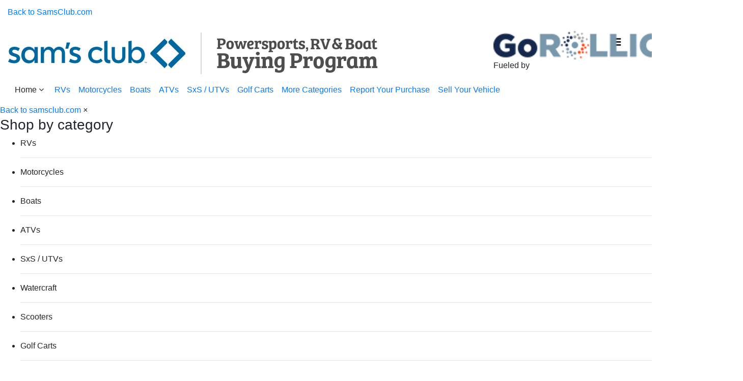

--- FILE ---
content_type: text/html; charset=UTF-8
request_url: https://server.drivehelix.com/getIP.php
body_size: -44
content:
3.18.103.25

--- FILE ---
content_type: text/html; charset=utf-8
request_url: https://gorollick.samsclub.com/samsclub/partial-load?template=components/gorollick/modals/tnc_samsclub.njk&ignore_missing=true&state=arizona&city=mesa&categories=golfcarts&models=Valor%204&manufacturers=E-Z-GO
body_size: 1309
content:
<div class="modal fade info-modal blur-bg modal-placement" id="STNC" tabindex="-1" role="dialog" aria-hidden="true">   <div class="modal-dialog modal-lg">     <div class="modal-content">       <div class="modal-header">         <button type="button" class="close" data-dismiss="modal" aria-label="Close">           <span aria-hidden="true">&times;</span>         </button>       </div>       <div class="modal-body">         <div class="row">           <div class="col-md-12 content">             <p style="text-align:justify">               <strong>Sam's Club Powersports, RV and Boat Buying Program fueled by GoRollick and E-Z-GO’s promotional Sam’s Club e-Gift Card with Purchase Terms and Conditions</strong>             </p>             <ul>               <li>The Sam’s Club eGift Card amount advertised for golf carts, powersports vehicles, boats, and RVs is only valid for vehicles purchased from a GoRollick Certified Dealer during the promotional period.</li>               <li>Through December 31, 2025, Sam’s Club members who purchase a new E-Z-GO golf cart from a GoRollick Standard or Premium Certified Dealer are eligible for the above-mentioned Sam’s Club eGift Card. Go to                 <a href="http://samsclub.com/ezgo">samsclub.com/ezgo</a>                 to learn more.</li>               <li>You must have submitted your required information for a price certificate through                 <a href="https://gorollick.samsclub.com">gorollick.samsclub.com</a>                 at least 24 hours prior to purchasing the vehicle.</li>               <li>To redeem, report your purchase here within 30 days from the date of purchase, and a Rollick concierge representative will contact you to verify your purchase. You will be asked to submit all required paperwork (e.g., proof of purchase, signed buyers order, copy of title and any other paperwork Rollick may require).</li>               <li>After you have purchased, submitted your required information, and been approved, GoRollick will send you the Sam’s Club eGift Card via email within 3 weeks of approved redemption.</li>               <li>Except where prohibited, submission of a redemption constitutes your consent to Rollick and Rollick’s agents’ use of your name, likeness, photograph, voice, opinions and/or hometown and state for promotional purposes in any media, worldwide, without further payment or consideration.</li>               <li>You are responsible for paying any federal, state, and local income and other applicable taxes that may be due in connection with receipt of the Sam’s Club eGift Card.</li>               <li>Rollick reserves the right in its sole discretion to disqualify any individual who is suspected of or found to have submitted false or fraudulent information or who is in violation of these Terms and Conditions. Rollick’s determination will be final and binding with respect to any matter arising out of the interpretation or application of these Terms and Conditions.</li>               <li>Rollick is solely responsible for the fulfillment and distribution of the Sam’s Club gift card. Sam’s Club is not affiliated with Rollick and is not responsible for the information or services provided by Rollick or its Certified Dealers.</li>             </ul>           </div>         </div>       </div>       <div class="modal-footer d-flex justify-content-center ">         <button class="btn btn-primary btn-full" data-dismiss="modal">OK</button>       </div>     </div>   </div> </div>

--- FILE ---
content_type: text/css
request_url: https://htlbid.com/v3/gorollick.com/opscobid.css
body_size: 216
content:
@media screen and (min-width:0px) and (min-height:0px){.opscoad-Article_728x90_Pos_1{min-height:50px}.opscoad-Article_728x90_Pos_2{min-height:50px}.opscoad-Article_728x90_Pos_3{min-height:50px}.opscoad-Article_728x90_Pos_4{min-height:50px}.opscoad-Home_970x250{min-height:50px}.opscoad-SRP_325x410{min-height:410px}.opscoad-SRP_325x410_Pos_18{min-height:410px}.opscoad-SRP_325x410_Pos_2{min-height:410px}.opscoad-SRP_325x410_Pos_4{min-height:410px}.opscoad-SRP_325x410_Pos_9{min-height:410px}.opscoad-SRP_728x90_Bottom{min-height:50px}.opscoad-SRP_728x90_Bottom_Mid{min-height:50px}.opscoad-SRP_728x90_Mid_Cards{min-height:50px}.opscoad-Article_728x90_Pos_1,.opscoad-Article_728x90_Pos_2,.opscoad-Article_728x90_Pos_3,.opscoad-Article_728x90_Pos_4,.opscoad-Home_970x250,.opscoad-SRP_325x410,.opscoad-SRP_325x410_Pos_18,.opscoad-SRP_325x410_Pos_2,.opscoad-SRP_325x410_Pos_4,.opscoad-SRP_325x410_Pos_9,.opscoad-SRP_728x90_Bottom,.opscoad-SRP_728x90_Bottom_Mid,.opscoad-SRP_728x90_Mid_Cards{display:flex;justify-content:center;align-items:flex-start}}@media screen and (min-width:600px) and (min-height:0px){.opscoad-Article_728x90_Pos_1{min-height:90px}.opscoad-Article_728x90_Pos_2{min-height:90px}.opscoad-Article_728x90_Pos_3{min-height:90px}.opscoad-Article_728x90_Pos_4{min-height:90px}.opscoad-Home_970x250{min-height:90px}.opscoad-SRP_325x410{min-height:410px}.opscoad-SRP_325x410_Pos_18{min-height:410px}.opscoad-SRP_325x410_Pos_2{min-height:410px}.opscoad-SRP_325x410_Pos_4{min-height:410px}.opscoad-SRP_325x410_Pos_9{min-height:410px}.opscoad-SRP_728x90_Bottom{min-height:250px}.opscoad-SRP_728x90_Bottom_Mid{min-height:0}.opscoad-SRP_728x90_Mid_Cards{min-height:0}.opscoad-Article_728x90_Pos_1,.opscoad-Article_728x90_Pos_2,.opscoad-Article_728x90_Pos_3,.opscoad-Article_728x90_Pos_4,.opscoad-Home_970x250,.opscoad-SRP_325x410_Pos_18,.opscoad-SRP_325x410_Pos_2,.opscoad-SRP_325x410_Pos_4,.opscoad-SRP_325x410_Pos_9{display:flex;justify-content:center;align-items:flex-start}.opscoad-SRP_325x410,.opscoad-SRP_728x90_Bottom{display:flex;justify-content:center;align-items:center}}@media screen and (min-width:1024px) and (min-height:0px){.opscoad-Article_728x90_Pos_1{min-height:90px}.opscoad-Article_728x90_Pos_2{min-height:90px}.opscoad-Article_728x90_Pos_3{min-height:90px}.opscoad-Article_728x90_Pos_4{min-height:90px}.opscoad-Home_970x250{min-height:250px}.opscoad-Navigation_Banner{min-height:50px}.opscoad-SRP_300x600_Right-Rail{min-height:600px}.opscoad-SRP_325x410{min-height:410px}.opscoad-SRP_325x410_Pos_18{min-height:410px}.opscoad-SRP_325x410_Pos_2{min-height:410px}.opscoad-SRP_325x410_Pos_4{min-height:410px}.opscoad-SRP_325x410_Pos_9{min-height:410px}.opscoad-SRP_728x90_Bottom{min-height:250px}.opscoad-SRP_728x90_Bottom_Mid{min-height:0}.opscoad-SRP_728x90_Mid_Cards{min-height:0}.opscoad-SRP_728x90_Top{min-height:90px}.opscoad-VDP_728x90_Bottom{min-height:90px}.opscoad-VDP_728x90_Top{min-height:90px}.opscoad-Article_728x90_Pos_1,.opscoad-Article_728x90_Pos_2,.opscoad-Article_728x90_Pos_3,.opscoad-Article_728x90_Pos_4,.opscoad-Home_970x250,.opscoad-Navigation_Banner,.opscoad-SRP_300x600_Right-Rail,.opscoad-SRP_325x410_Pos_18,.opscoad-SRP_325x410_Pos_2,.opscoad-SRP_325x410_Pos_4,.opscoad-SRP_325x410_Pos_9{display:flex;justify-content:center;align-items:flex-start}.opscoad-SRP_325x410,.opscoad-SRP_728x90_Bottom,.opscoad-SRP_728x90_Top,.opscoad-VDP_728x90_Bottom,.opscoad-VDP_728x90_Top{display:flex;justify-content:center;align-items:center}}

--- FILE ---
content_type: text/plain
request_url: https://www.google-analytics.com/j/collect?v=1&_v=j102&a=484619594&t=pageview&_s=1&dl=https%3A%2F%2Fgorollick.samsclub.com%2Fsamsclub%2Finventory%2FE-Z-GO-golfcarts-for-sale-in-mesa-arizona%3Fstate%3Darizona%26city%3Dmesa%26categories%3Dgolfcarts%26models%3DValor%25204%26manufacturers%3DE-Z-GO&ul=en-us%40posix&sr=1280x720&vp=1280x720&_u=YADAAEABAAAAACAAI~&jid=379259568&gjid=128445980&cid=1539780255.1767074652&tid=UA-115314153-2&_gid=1544712766.1767074654&_r=1&_slc=1&gtm=45He5ca1n81WWDHS6Tv79599099za200zd79599099&gcd=13l3l3l3l1l1&dma=0&tag_exp=103116026~103200004~104527907~104528501~104684208~104684211~105391252~115583767~115938466~115938469~116184927~116184929~116251938~116251940&z=1532016654
body_size: -452
content:
2,cG-1XDH902TVL

--- FILE ---
content_type: application/javascript
request_url: https://htlbid.com/v3/gorollick.com/opscobid.js
body_size: 150176
content:
/*! For license information please see main.js.LICENSE.txt */
const currentScript=document.currentScript;function getCookie(e){const t=document.cookie.split("; ");for(const n of t){const[t,r]=n.split("=");if(t===e)return decodeURIComponent(r)}return null}function getUrlParam(e){const t=window.location.search.match(`[?&]${e}(?:&|$|=([^&]*))`);return t?t[1]?decodeURIComponent(t[1]):"":null}function getHashParam(e){const t=window.location.hash.match(`[#&]${e}(?:&|$|=([^&]*))`);return t?t[1]?decodeURIComponent(t[1]):"":null}const htlDevIsSet=getCookie("htl_dev")||getUrlParam("htl_dev")||getHashParam("htl_dev");if(htlDevIsSet){const e=new URL(document.currentScript.src);if(!e.searchParams.has("testing")){const e="https://localhost:8888/opscobid.js?testing=true",t=document.createElement("script");t.src=e,t.async=!1,document.currentScript.after(t);const n="opscobid.js -- bailing to load script from another environment";throw console.log(n),new Error(n)}}(()=>{var __webpack_modules__={394:(e,t,n)=>{n(317);const{loadApsTag:r}=n(677),{processCommandQueue:i}=n(472),{events:a}=n(502),{gptEnqueue:o}=n(565),{installGptBridge:s}=n(531),d=n(345),c=n(248),{loadAsyncScript:u}=n(621);e.exports=e=>{u("https://securepubads.g.doubleclick.net/tag/js/gpt.js"),window.googletag=window.googletag||{},window.googletag.cmd=window.googletag.cmd||[];const t=new c(e);a.state=t,o((n=>{n.pubads().setCentering(!0),e.gamCollapseEmptyDivs&&n.pubads().collapseEmptyDivs(),n.pubads().disableInitialLoad(),n.pubads().enableSingleRequest(),n.enableServices(),s(t)})),d.info("Main.config",t.config),t.config.loadAps&&r(t.config),a.emit("init").then((()=>a.emit("pageview"))).then((()=>{t.cmd=window.opscobid.cmd,window.opscobid=t,i(t)}))}},482:()=>{if(window.pbjs&&window.pbjs.libLoaded)try{window.pbjs.getConfig("debug")&&console.warn("Attempted to load a copy of Prebid.js that clashes with the existing 'pbjs' instance. Load aborted.")}catch(e){}else(function(){!function(){var e,t={265:function(e,t,n){function r(e,t,n,r,i){for(t=t.split?t.split("."):t,r=0;r<t.length;r++)e=e?e[t[r]]:i;return e===i?n:e}n.d(t,{Z:function(){return r}})},1432:function(e){o.SYNC=1,o.ASYNC=2,o.QUEUE=4;var t=Object.freeze({useProxy:!0,ready:0}),n=new WeakMap,r="2,1,0"===[1].reduce((function(e,t,n){return[e,t,n]}),2).toString()?Array.prototype.reduce:function(e,t){var n,r=Object(this),i=r.length>>>0,a=0;if(t)n=t;else{for(;a<i&&!(a in r);)a++;n=r[a++]}for(;a<i;)a in r&&(n=e(n,r[a],a,r)),a++;return n};function i(e,t){return Array.prototype.slice.call(e,t)}var a=Object.assign||function(e){return r.call(i(arguments,1),(function(e,t){return t&&Object.keys(t).forEach((function(n){e[n]=t[n]})),e}),e)};function o(e){var s,d={},c=[];function u(e,t){return"function"==typeof e?g.call(null,"sync",e,t):"string"==typeof e&&"function"==typeof t?g.apply(null,arguments):"object"==typeof e?l.apply(null,arguments):void 0}function l(e,t,n){var r=!0;void 0===t&&(t=Object.getOwnPropertyNames(e),r=!1);var i={},a=["constructor"];do{(t=t.filter((function(t){return!("function"!=typeof e[t]||-1!==a.indexOf(t)||t.match(/^_/))}))).forEach((function(t){var r=t.split(":"),a=r[0],o=r[1]||"sync";if(!i[a]){var s=e[a];i[a]=e[a]=g(o,s,n?[n,a]:void 0)}})),e=Object.getPrototypeOf(e)}while(r&&e);return i}function p(e){var t=Array.isArray(e)?e:e.split(".");return r.call(t,(function(n,r,i){var a=n[r],o=!1;return a||(i===t.length-1?(s||c.push((function(){o||console.warn("fun-hooks: referenced '"+e+"' but it was never created")})),n[r]=f((function(e){n[r]=e,o=!0}))):n[r]={})}),d)}function f(e){var t=[],r=[],i=function(){},o={before:function(e,n){return d.call(this,t,"before",e,n)},after:function(e,t){return d.call(this,r,"after",e,t)},getHooks:function(e){var n=t.concat(r);"object"==typeof e&&(n=n.filter((function(t){return Object.keys(e).every((function(n){return t[n]===e[n]}))})));try{a(n,{remove:function(){return n.forEach((function(e){e.remove()})),this}})}catch(e){console.error("error adding `remove` to array, did you modify Array.prototype?")}return n},removeAll:function(){return this.getHooks().remove()}},s={install:function(n,a,o){this.type=n,i=o,o(t,r),e&&e(a)}};return n.set(o.after,s),o;function d(e,n,a,o){var s={hook:a,type:n,priority:o||10,remove:function(){var n=e.indexOf(s);-1!==n&&(e.splice(n,1),i(t,r))}};return e.push(s),e.sort((function(e,t){return t.priority-e.priority})),i(t,r),this}}function g(t,r,d){var u=r.after&&n.get(r.after);if(u){if(u.type!==t)throw"fun-hooks: recreated hookable with different type";return r}var l,g,m=d?p(d):f(),v={get:function(e,t){return m[t]||Reflect.get.apply(Reflect,arguments)}};return s||c.push(h),e.useProxy&&"function"==typeof Proxy&&Proxy.revocable?g=new Proxy(r,v):(g=function(){return v.apply?v.apply(r,this,i(arguments)):r.apply(this,arguments)},a(g,m)),n.get(g.after).install(t,g,(function(e,n){var r,a=[];function o(e){a.push(e.hook)}e.length||n.length?(e.forEach(o),r=a.push(void 0)-1,n.forEach(o),l=function(e,n,o){var s,d=0,c="async"===t&&"function"==typeof o[o.length-1]&&o.pop();function u(e){"sync"===t?s=e:c&&c.apply(null,arguments)}function l(e){if(a[d]){var r=i(arguments);return l.bail=u,r.unshift(l),a[d++].apply(n,r)}"sync"===t?s=e:c&&c.apply(null,arguments)}return a[r]=function(){var r=i(arguments,1);"async"===t&&c&&(delete l.bail,r.push(l));var a=e.apply(n,r);"sync"===t&&l(a)},l.apply(null,o),s}):l=void 0,h()})),g;function h(){!s&&("sync"!==t||e.ready&o.SYNC)&&("async"!==t||e.ready&o.ASYNC)?"sync"!==t&&e.ready&o.QUEUE?v.apply=function(){var e=arguments;c.push((function(){g.apply(e[1],e[2])}))}:v.apply=function(){throw"fun-hooks: hooked function not ready"}:v.apply=l}}return(e=a({},t,e)).ready?u.ready=function(){s=!0,function(e){for(var t;t=e.shift();)t()}(c)}:s=!0,u.get=p,u}e.exports=o},7079:function(e){e.exports=function e(t){var n=Array.isArray(t)?[]:{};for(var r in t){var i=t[r];n[r]=i&&"object"==typeof i?e(i):i}return n}},907:function(e,t,n){function r(e,t){(null==t||t>e.length)&&(t=e.length);for(var n=0,r=new Array(t);n<t;n++)r[n]=e[n];return r}n.d(t,{Z:function(){return r}})},7326:function(e,t,n){function r(e){if(void 0===e)throw new ReferenceError("this hasn't been initialised - super() hasn't been called");return e}n.d(t,{Z:function(){return r}})},5671:function(e,t,n){function r(e,t){if(!(e instanceof t))throw new TypeError("Cannot call a class as a function")}n.d(t,{Z:function(){return r}})},1519:function(e,t,n){function r(e,t,n){if(!t.has(e))throw new TypeError("attempted to "+n+" private field on non-instance");return t.get(e)}n.d(t,{Z:function(){return r}})},6033:function(e,t,n){n.d(t,{Z:function(){return i}});var r=n(1519);function i(e,t){return function(e,t){return t.get?t.get.call(e):t.value}(e,(0,r.Z)(e,t,"get"))}},3092:function(e,t,n){n.d(t,{Z:function(){return i}});var r=n(1519);function i(e,t,n){return function(e,t,n){if(t.set)t.set.call(e,n);else{if(!t.writable)throw new TypeError("attempted to set read only private field");t.value=n}}(e,(0,r.Z)(e,t,"set"),n),n}},3144:function(e,t,n){function r(e,t){for(var n=0;n<t.length;n++){var r=t[n];r.enumerable=r.enumerable||!1,r.configurable=!0,"value"in r&&(r.writable=!0),Object.defineProperty(e,r.key,r)}}function i(e,t,n){return t&&r(e.prototype,t),n&&r(e,n),Object.defineProperty(e,"prototype",{writable:!1}),e}n.d(t,{Z:function(){return i}})},4942:function(e,t,n){function r(e,t,n){return t in e?Object.defineProperty(e,t,{value:n,enumerable:!0,configurable:!0,writable:!0}):e[t]=n,e}n.d(t,{Z:function(){return r}})},1120:function(e,t,n){function r(e){return r=Object.setPrototypeOf?Object.getPrototypeOf.bind():function(e){return e.__proto__||Object.getPrototypeOf(e)},r(e)}n.d(t,{Z:function(){return r}})},9340:function(e,t,n){function r(e,t){return r=Object.setPrototypeOf?Object.setPrototypeOf.bind():function(e,t){return e.__proto__=t,e},r(e,t)}function i(e,t){if("function"!=typeof t&&null!==t)throw new TypeError("Super expression must either be null or a function");e.prototype=Object.create(t&&t.prototype,{constructor:{value:e,writable:!0,configurable:!0}}),Object.defineProperty(e,"prototype",{writable:!1}),t&&r(e,t)}n.d(t,{Z:function(){return i}})},2963:function(e,t,n){n.d(t,{Z:function(){return a}});var r=n(1002),i=n(7326);function a(e,t){if(t&&("object"===(0,r.Z)(t)||"function"==typeof t))return t;if(void 0!==t)throw new TypeError("Derived constructors may only return object or undefined");return(0,i.Z)(e)}},885:function(e,t,n){n.d(t,{Z:function(){return i}});var r=n(181);function i(e,t){return function(e){if(Array.isArray(e))return e}(e)||function(e,t){var n=null==e?null:"undefined"!=typeof Symbol&&e[Symbol.iterator]||e["@@iterator"];if(null!=n){var r,i,a=[],o=!0,s=!1;try{for(n=n.call(e);!(o=(r=n.next()).done)&&(a.push(r.value),!t||a.length!==t);o=!0);}catch(e){s=!0,i=e}finally{try{o||null==n.return||n.return()}finally{if(s)throw i}}return a}}(e,t)||(0,r.Z)(e,t)||function(){throw new TypeError("Invalid attempt to destructure non-iterable instance.\nIn order to be iterable, non-array objects must have a [Symbol.iterator]() method.")}()}},2982:function(e,t,n){n.d(t,{Z:function(){return a}});var r=n(907),i=n(181);function a(e){return function(e){if(Array.isArray(e))return(0,r.Z)(e)}(e)||function(e){if("undefined"!=typeof Symbol&&null!=e[Symbol.iterator]||null!=e["@@iterator"])return Array.from(e)}(e)||(0,i.Z)(e)||function(){throw new TypeError("Invalid attempt to spread non-iterable instance.\nIn order to be iterable, non-array objects must have a [Symbol.iterator]() method.")}()}},1002:function(e,t,n){function r(e){return r="function"==typeof Symbol&&"symbol"==typeof Symbol.iterator?function(e){return typeof e}:function(e){return e&&"function"==typeof Symbol&&e.constructor===Symbol&&e!==Symbol.prototype?"symbol":typeof e},r(e)}n.d(t,{Z:function(){return r}})},181:function(e,t,n){n.d(t,{Z:function(){return i}});var r=n(907);function i(e,t){if(e){if("string"==typeof e)return(0,r.Z)(e,t);var n=Object.prototype.toString.call(e).slice(8,-1);return"Object"===n&&e.constructor&&(n=e.constructor.name),"Map"===n||"Set"===n?Array.from(e):"Arguments"===n||/^(?:Ui|I)nt(?:8|16|32)(?:Clamped)?Array$/.test(n)?(0,r.Z)(e,t):void 0}}},6475:function(e,t,n){function r(e,t,n){t.split&&(t=t.split("."));for(var r,i,a=0,o=t.length,s=e;a<o&&"__proto__"!==(i=t[a++])&&"constructor"!==i&&"prototype"!==i;)s=s[i]=a===o?n:typeof(r=s[i])==typeof t?r:0*t[a]!=0||~(""+t[a]).indexOf(".")?{}:[]}n.d(t,{N:function(){return r}})}},n={};function r(e){var i=n[e];if(void 0!==i)return i.exports;var a=n[e]={exports:{}};return t[e](a,a.exports,r),a.exports}r.m=t,e=[],r.O=function(t,n,i,a){if(!n){var o=1/0;for(u=0;u<e.length;u++){n=e[u][0],i=e[u][1],a=e[u][2];for(var s=!0,d=0;d<n.length;d++)(!1&a||o>=a)&&Object.keys(r.O).every((function(e){return r.O[e](n[d])}))?n.splice(d--,1):(s=!1,a<o&&(o=a));if(s){e.splice(u--,1);var c=i();void 0!==c&&(t=c)}}return t}a=a||0;for(var u=e.length;u>0&&e[u-1][2]>a;u--)e[u]=e[u-1];e[u]=[n,i,a]},r.n=function(e){var t=e&&e.__esModule?function(){return e.default}:function(){return e};return r.d(t,{a:t}),t},r.d=function(e,t){for(var n in t)r.o(t,n)&&!r.o(e,n)&&Object.defineProperty(e,n,{enumerable:!0,get:t[n]})},r.o=function(e,t){return Object.prototype.hasOwnProperty.call(e,t)},function(){var e={602:0};r.O.j=function(t){return 0===e[t]};var t=function(t,n){var i,a,o=n[0],s=n[1],d=n[2],c=0;if(o.some((function(t){return 0!==e[t]}))){for(i in s)r.o(s,i)&&(r.m[i]=s[i]);if(d)var u=d(r)}for(t&&t(n);c<o.length;c++)a=o[c],r.o(e,a)&&e[a]&&e[a][0](),e[a]=0;return r.O(u)},n=self.pbjsChunk=self.pbjsChunk||[];n.forEach(t.bind(null,0)),n.push=t.bind(null,n.push.bind(n))}();var i=r.O(void 0,[823,270],(function(){return r(5990)}));i=r.O(i)}(),(self.pbjsChunk=self.pbjsChunk||[]).push([[823],{5706:function(e,t,n){n.d(t,{Pd:function(){return u},Th:function(){return c},_U:function(){return l}});var r=n(5730),i=n(4358),a=n(265),o=n(4614),s=(0,n(8640).R)(),d="outstream";function c(e){var t=this,n=e.url,a=e.config,o=e.id,s=e.callback,c=e.loaded,u=e.adUnitCode,l=e.renderNow;this.url=n,this.config=a,this.handlers={},this.id=o,this.renderNow=l,this.loaded=c,this.cmd=[],this.push=function(e){"function"==typeof e?t.loaded?e.call():t.cmd.push(e):(0,i.H)("Commands given to Renderer.push must be wrapped in a function")},this.callback=s||function(){t.loaded=!0,t.process()},this.render=function(){var e=this,t=arguments,a=function(){e._render?e._render.apply(e,t):(0,i.yN)("No render function was provided, please use .setRender on the renderer")};p(u)?((0,i.yN)("External Js not loaded by Renderer since renderer url and callback is already defined on adUnit ".concat(u)),a()):l?a():(this.cmd.unshift(a),(0,r.B)(n,d,this.callback,this.documentContext))}.bind(this)}function u(e){return!(!e||!e.url&&!e.renderNow)}function l(e,t,n){var r=null;e.config&&e.config.documentResolver&&(r=e.config.documentResolver(t,document,n)),r||(r=document),e.documentContext=r,e.render(t,e.documentContext)}function p(e){var t=s.adUnits,n=(0,o.sE)(t,(function(t){return t.code===e}));if(!n)return!1;var r=(0,a.Z)(n,"renderer"),i=!!(r&&r.url&&r.render),d=(0,a.Z)(n,"mediaTypes.video.renderer"),c=!!(d&&d.url&&d.render);return!!(i&&!0!==r.backupOnly||c&&!0!==d.backupOnly)}c.install=function(e){return new c({url:e.url,config:e.config,id:e.id,callback:e.callback,loaded:e.loaded,adUnitCode:e.adUnitCode,renderNow:e.renderNow})},c.prototype.getConfig=function(){return this.config},c.prototype.setRender=function(e){this._render=e},c.prototype.setEventHandlers=function(e){this.handlers=e},c.prototype.handleVideoEvent=function(e){var t=e.id,n=e.eventName;"function"==typeof this.handlers[n]&&this.handlers[n](),(0,i.ji)("Prebid Renderer event for id ".concat(t," type ").concat(n))},c.prototype.process=function(){for(;this.cmd.length>0;)try{this.cmd.shift().call()}catch(e){(0,i.H)("Error processing Renderer command: ",e)}}},4947:function(e,t,n){n.d(t,{EL:function(){return a},Jt:function(){return l},K$:function(){return i},S1:function(){return r},UE:function(){return o},e:function(){return d},g0:function(){return u},oK:function(){return c},x$:function(){return s}});var r="accessDevice",i="syncUser",a="enrichEids",o="fetchBids",s="reportAnalytics",d="transmitEids",c="transmitUfpd",u="transmitPreciseGeo",l="transmitTid"},286:function(e,t,n){n.d(t,{T:function(){return i}});var r=n(1801),i=(0,n(6310).Oj)((function(e){return r.ZP.resolveAlias(e)}))},9633:function(e,t,n){n.d(t,{UL:function(){return i},_U:function(){return o},wu:function(){return r},y2:function(){return a}});var r="prebid",i="bidder",a="userId",o="analytics"},6310:function(e,t,n){n.d(t,{$k:function(){return s},Hw:function(){return g},IV:function(){return f},JR:function(){return o},Ki:function(){return c},Oj:function(){return m},Qf:function(){return l},bL:function(){return u},bp:function(){return d},cx:function(){return p}});var r=n(4942),i=n(9633),a=n(2797),o="component",s=o+"Type",d=o+"Name",c="adapterCode",u="storageType",l="configName",p="syncType",f="syncUrl",g="_config";function m(e){return function(t,n,a){var u,l=(u={},(0,r.Z)(u,s,t),(0,r.Z)(u,d,n),(0,r.Z)(u,o,"".concat(t,".").concat(n)),u);return t===i.UL&&(l[c]=e(n)),v(Object.assign(l,a))}}var v=(0,a.z3)("sync",(function(e){return e}))},571:function(e,t,n){n.d(t,{oB:function(){return u},xD:function(){return l}});var r=n(885),i=n(4358),a=n(6310);function o(e,t){var n="undefined"!=typeof Symbol&&e[Symbol.iterator]||e["@@iterator"];if(!n){if(Array.isArray(e)||(n=function(e,t){if(e){if("string"==typeof e)return s(e,t);var n=Object.prototype.toString.call(e).slice(8,-1);return"Object"===n&&e.constructor&&(n=e.constructor.name),"Map"===n||"Set"===n?Array.from(e):"Arguments"===n||/^(?:Ui|I)nt(?:8|16|32)(?:Clamped)?Array$/.test(n)?s(e,t):void 0}}(e))||t&&e&&"number"==typeof e.length){n&&(e=n);var r=0,i=function(){};return{s:i,n:function(){return r>=e.length?{done:!0}:{done:!1,value:e[r++]}},e:function(e){throw e},f:i}}throw new TypeError("Invalid attempt to iterate non-iterable instance.\nIn order to be iterable, non-array objects must have a [Symbol.iterator]() method.")}var a,o=!0,d=!1;return{s:function(){n=n.call(e)},n:function(){var e=n.next();return o=e.done,e},e:function(e){d=!0,a=e},f:function(){try{o||null==n.return||n.return()}finally{if(d)throw a}}}}function s(e,t){(null==t||t>e.length)&&(t=e.length);for(var n=0,r=new Array(t);n<t;n++)r[n]=e[n];return r}var d=function(){var e=arguments.length>0&&void 0!==arguments[0]?arguments[0]:(0,i.qp)("Activity control:"),t={};function n(e){return t[e]=t[e]||[]}function s(t,n,r,i){var o;try{o=r(i)}catch(r){e.logError("Exception in rule ".concat(n," for '").concat(t,"'"),r),o={allow:!1,reason:r}}return o&&Object.assign({activity:t,name:n,component:i[a.JR]},o)}var d={};function c(t){var n=t.activity,r=t.name,i=t.allow,a=t.reason,o=t.component,s="".concat(r," ").concat(i?"allowed":"denied"," '").concat(n,"' for '").concat(o,"'").concat(a?":":""),c=d.hasOwnProperty(s);if(c&&clearTimeout(d[s]),d[s]=setTimeout((function(){return delete d[s]}),1e3),!c){var u=[s];a&&u.push(a),(i?e.logInfo:e.logWarn).apply(e,u)}}return[function(e,t,i){var a=arguments.length>3&&void 0!==arguments[3]?arguments[3]:10,o=n(e),s=o.findIndex((function(e){var t=(0,r.Z)(e,1)[0];return a<t})),d=[a,t,i];return o.splice(s<0?o.length:s,0,d),function(){var e=o.indexOf(d);e>=0&&o.splice(e,1)}},function(e,t){var i,a,d,u=o(n(e));try{for(u.s();!(d=u.n()).done;){var l=(0,r.Z)(d.value,3),p=l[0],f=l[1],g=l[2];if(i!==p&&a)break;i=p;var m=s(e,f,g,t);if(m){if(!m.allow)return c(m),!1;a=m}}}catch(e){u.e(e)}finally{u.f()}return a&&c(a),!0}]}(),c=(0,r.Z)(d,2),u=c[0],l=c[1]},1801:function(e,t,n){n.d(t,{ZP:function(){return se},uV:function(){return ne}});var r=n(2982),i=n(885),a=n(4942),o=n(4358),s=n(265),d=n(59),c=n(5339),u=n(8928),l=n(3193),p=n(2797),f=n(4614),g={};function m(e,t,n){var r=function(e,t){var n=g[e]=g[e]||{bidders:{}};return t?n.bidders[t]=n.bidders[t]||{}:n}(e,n);return r[t]=(r[t]||0)+1,r[t]}function v(e){return m(e,"requestsCounter")}function h(e){return(0,s.Z)(g,"".concat(e,".requestsCounter"))||0}function b(e,t){return(0,s.Z)(g,"".concat(e,".bidders.").concat(t,".requestsCounter"))||0}function y(e,t){return(0,s.Z)(g,"".concat(e,".bidders.").concat(t,".winsCounter"))||0}var _=n(5102),x=n(4516),w=n(2021),S=n(2200),I=n(9128),O=n(1176),k=n(9633),P=n(571),T=n(4947),A=n(6310),E=n(1002);function C(e,t){(null==t||t>e.length)&&(t=e.length);for(var n=0,r=new Array(t);n<t;n++)r[n]=e[n];return r}var R=["data","ext.data","yob","gender","keywords","kwarray","id","buyeruid","customdata"].map((function(e){return"user.".concat(e)})).concat("device.ext.cdep"),j=["user.eids","user.ext.eids"],B=["user.geo.lat","user.geo.lon","device.geo.lat","device.geo.lon"];function D(e){return Object.assign({get:function(){},run:function(e,t,n,r,i){var a=n&&n[r];if(function(e){return null!=e&&("object"!==(0,E.Z)(e)||Object.keys(e).length>0)}(a)&&i()){var o=this.get(a);void 0===o?delete n[r]:n[r]=o}}},e)}function z(e){return e.forEach((function(e){e.paths=e.paths.map((function(e){var t=e.split("."),n=t.pop();return[t.length>0?t.join("."):null,n]}))})),function(t,n){for(var r=[],a=arguments.length,o=new Array(a>2?a-2:0),d=2;d<a;d++)o[d-2]=arguments[d];var c=M.apply(void 0,[t].concat(o));return e.forEach((function(e){if(!1!==t[e.name]){var a,o=function(e,t){var n="undefined"!=typeof Symbol&&e[Symbol.iterator]||e["@@iterator"];if(!n){if(Array.isArray(e)||(n=function(e,t){if(e){if("string"==typeof e)return C(e,t);var n=Object.prototype.toString.call(e).slice(8,-1);return"Object"===n&&e.constructor&&(n=e.constructor.name),"Map"===n||"Set"===n?Array.from(e):"Arguments"===n||/^(?:Ui|I)nt(?:8|16|32)(?:Clamped)?Array$/.test(n)?C(e,t):void 0}}(e))){n&&(e=n);var r=0,i=function(){};return{s:i,n:function(){return r>=e.length?{done:!0}:{done:!1,value:e[r++]}},e:function(e){throw e},f:i}}throw new TypeError("Invalid attempt to iterate non-iterable instance.\nIn order to be iterable, non-array objects must have a [Symbol.iterator]() method.")}var a,o=!0,s=!1;return{s:function(){n=n.call(e)},n:function(){var e=n.next();return o=e.done,e},e:function(e){s=!0,a=e},f:function(){try{o||null==n.return||n.return()}finally{if(s)throw a}}}}(e.paths);try{for(o.s();!(a=o.n()).done;){var d=(0,i.Z)(a.value,2),u=d[0],l=d[1],p=null==u?n:(0,s.Z)(n,u);if(r.push(e.run(n,u,p,l,c.bind(null,e))),!1===t[e.name])return}}catch(e){o.e(e)}finally{o.f()}}})),r.filter((function(e){return null!=e}))}}function M(e){for(var t=arguments.length,n=new Array(t>1?t-1:0),r=1;r<t;r++)n[r-1]=arguments[r];return function(t){return e.hasOwnProperty(t.name)||(e[t.name]=!!t.applies.apply(t,n)),e[t.name]}}function U(e){var t=arguments.length>1&&void 0!==arguments[1]?arguments[1]:P.xD;return function(n){return!t(e,n)}}var N=function(){var e=arguments.length>0&&void 0!==arguments[0]?arguments[0]:P.xD,t=z(function(){var e=arguments.length>0&&void 0!==arguments[0]?arguments[0]:P.xD;return[{name:T.oK,paths:R,applies:U(T.oK,e)},{name:T.e,paths:j,applies:U(T.e,e)},{name:T.g0,paths:B,applies:U(T.g0,e),get:function(e){return Math.round(100*(e+Number.EPSILON))/100}},{name:T.Jt,paths:["source.tid"],applies:U(T.Jt,e)}].map(D)}(e)),n=z(function(){var e=arguments.length>0&&void 0!==arguments[0]?arguments[0]:P.xD;return[{name:T.e,paths:["userId","userIdAsEids"],applies:U(T.e,e)},{name:T.Jt,paths:["ortb2Imp.ext.tid"],applies:U(T.Jt,e)}].map(D)}(e));return function(e){var r={};return{ortb2:function(n){return t(r,n,e),n},bidRequest:function(t){return n(r,t,e),t}}}}();function Z(e,t){var n=Object.keys(e);if(Object.getOwnPropertySymbols){var r=Object.getOwnPropertySymbols(e);t&&(r=r.filter((function(t){return Object.getOwnPropertyDescriptor(e,t).enumerable}))),n.push.apply(n,r)}return n}function q(e){for(var t=1;t<arguments.length;t++){var n=null!=arguments[t]?arguments[t]:{};t%2?Z(Object(n),!0).forEach((function(t){(0,a.Z)(e,t,n[t])})):Object.getOwnPropertyDescriptors?Object.defineProperties(e,Object.getOwnPropertyDescriptors(n)):Z(Object(n)).forEach((function(t){Object.defineProperty(e,t,Object.getOwnPropertyDescriptor(n,t))}))}return e}(0,P.oB)(T.Jt,"enableTIDs config",(function(){if(!l.vc.getConfig("enableTIDs"))return{allow:!1,reason:"TIDs are disabled"}}));var L="pbsBidAdapter",H="client",F="server",V={isAllowed:P.xD,redact:N},G={},W=G.bidderRegistry={},K=G.aliasRegistry={},J=[];l.vc.getConfig("s2sConfig",(function(e){e&&e.s2sConfig&&(J=(0,o.kJ)(e.s2sConfig)?e.s2sConfig:[e.s2sConfig])}));var X={},$=(0,A.Oj)((function(e){return G.resolveAlias(e)}));function Q(e){return $(k.wu,L,(0,a.Z)({},A.Qf,e.configName))}var Y=(0,p.z3)("sync",(function(e){var t=e.bidderCode,n=e.auctionId,r=e.bidderRequestId,i=e.adUnits,a=e.src,d=e.metrics;return i.reduce((function(e,i){var c=i.bids.filter((function(e){return e.bidder===t}));return null==t&&0===c.length&&null!=i.s2sBid&&c.push({bidder:null}),e.push(c.reduce((function(e,c){var u=null==(c=Object.assign({},c,{ortb2Imp:(0,o.Ee)({},i.ortb2Imp,c.ortb2Imp)},(0,o.iG)(i,["nativeParams","nativeOrtbRequest","mediaType","renderer"]))).mediaTypes?i.mediaTypes:c.mediaTypes;return(0,o.FS)(u)?c=Object.assign({},c,{mediaTypes:u}):(0,o.H)("mediaTypes is not correctly configured for adunit ".concat(i.code)),"client"===a&&function(e,t){m(e,"requestsCounter",t)}(i.code,t),e.push(Object.assign({},c,{adUnitCode:i.code,transactionId:i.transactionId,adUnitId:i.adUnitId,sizes:(0,s.Z)(u,"banner.sizes")||(0,s.Z)(u,"video.playerSize")||[],bidId:c.bid_id||(0,o._d)(),bidderRequestId:r,auctionId:n,src:a,metrics:d,bidRequestsCount:h(i.code),bidderRequestsCount:b(i.code,c.bidder),bidderWinsCount:y(i.code,c.bidder)})),e}),[])),e}),[]).reduce(o.xH,[]).filter((function(e){return""!==e}))}),"getBids"),ee=(0,p.z3)("sync",(function(e,t){var n=(arguments.length>2&&void 0!==arguments[2]?arguments[2]:{}).getS2SBidders;if(null==t)return e;var r=(void 0===n?ne:n)(t);return e.filter((function(e){return r.has(e.bidder)}))}),"filterBidsForAdUnit"),te=(0,p.z3)("sync",(function(e,t){return e}),"setupAdUnitMediaTypes");function ne(e){(0,o.kJ)(e)||(e=[e]);var t=new Set([null]);return e.filter((function(e){return e&&e.enabled})).flatMap((function(e){return e.bidders})).forEach((function(e){return t.add(e)})),t}var re=(0,p.z3)("sync",(function(e,t){var n,r=(arguments.length>2&&void 0!==arguments[2]?arguments[2]:{}).getS2SBidders,i=(void 0===r?ne:r)(t);return(0,o.pP)(e).reduce((function(e,t){return e[i.has(t)?F:H].push(t),e}),(n={},(0,a.Z)(n,H,[]),(0,a.Z)(n,F,[]),n))}),"partitionBidders");function ie(e,t){var n=W[e],r=(null==n?void 0:n.getSpec)&&n.getSpec();if(r&&r[t]&&"function"==typeof r[t])return[r,r[t]]}function ae(e,t,n,r){try{(0,o.PN)("Invoking ".concat(e,".").concat(t));for(var i=arguments.length,a=new Array(i>4?i-4:0),s=4;s<i;s++)a[s-4]=arguments[s];l.vc.runWithBidder(e,r.bind.apply(r,[n].concat(a)))}catch(n){(0,o.yN)("Error calling ".concat(t," of ").concat(e))}}function oe(e,t,n){if((null==n?void 0:n.src)!==S.os.SRC){var i=ie(e,t);null!=i&&ae.apply(void 0,[e,t].concat((0,r.Z)(i),[n]))}}G.makeBidRequests=(0,p.z3)("sync",(function(e,t,n,r,i){var a=arguments.length>5&&void 0!==arguments[5]?arguments[5]:{},s=arguments.length>6?arguments[6]:void 0;s=(0,I.Bf)(s),w.j8(S.FP.BEFORE_REQUEST_BIDS,e),(0,d.Fb)(e),e.forEach((function(e){(0,o.PO)(e.mediaTypes)||(e.mediaTypes={}),e.bids=e.bids.filter((function(e){return!e.bidder||V.isAllowed(T.UE,$(k.UL,e.bidder))})),v(e.code)})),e=te(e,i);var c=re(e,J),u=c[H],p=c[F];l.vc.getConfig("bidderSequence")===l.FD&&(u=(0,o.TV)(u));var g=(0,_.nH)(),m=[],h=a.global||{},b=a.bidder||{};function y(e,t){var r=V.redact(null!=t?t:$(k.UL,e.bidderCode)),i=Object.freeze(r.ortb2((0,o.Ee)({source:{tid:n}},h,b[e.bidderCode])));return e.ortb2=i,e.bids=e.bids.map((function(e){return e.ortb2=i,r.bidRequest(e)})),e}J.forEach((function(r){var i=Q(r);if(r&&r.enabled&&V.isAllowed(T.UE,i)){var a=function(e,t){var n=(0,o.I8)(e),r=!1;return n.forEach((function(e){var n=e.bids.filter((function(e){var n;return e.module===L&&(null===(n=e.params)||void 0===n?void 0:n.configName)===t.configName}));1===n.length?(e.s2sBid=n[0],r=!0,e.ortb2Imp=(0,o.Ee)({},e.s2sBid.ortb2Imp,e.ortb2Imp)):n.length>1&&(0,o.yN)('Multiple "module" bids for the same s2s configuration; all will be ignored',n),e.bids=ee(e.bids,t).map((function(e){return e.bid_id=(0,o._d)(),e}))})),{adUnits:n=n.filter((function(e){return 0!==e.bids.length||null!=e.s2sBid})),hasModuleBids:r}}(e,r),d=a.adUnits,c=a.hasModuleBids,u=(0,o.DO)();(0===p.length&&c?[null]:p).forEach((function(e){var a=(0,o._d)(),c=s.fork(),l=y({bidderCode:e,auctionId:n,bidderRequestId:a,uniquePbsTid:u,bids:Y({bidderCode:e,auctionId:n,bidderRequestId:a,adUnits:(0,o.I8)(d),src:S.os.SRC,metrics:c}),auctionStart:t,timeout:r.timeout,src:S.os.SRC,refererInfo:g,metrics:c},i);0!==l.bids.length&&m.push(l)})),d.forEach((function(e){var t=e.bids.filter((function(e){return(0,f.sE)(m,(function(t){return(0,f.sE)(t.bids,(function(t){return t.bidId===e.bid_id}))}))}));e.bids=t})),m.forEach((function(e){void 0===e.adUnitsS2SCopy&&(e.adUnitsS2SCopy=d.filter((function(e){return e.bids.length>0||null!=e.s2sBid})))}))}}));var O=function(e){var t=(0,o.I8)(e);return t.forEach((function(e){e.bids=ee(e.bids,null)})),t.filter((function(e){return 0!==e.bids.length}))}(e);return u.forEach((function(e){var a=(0,o._d)(),d=s.fork(),c=y({bidderCode:e,auctionId:n,bidderRequestId:a,bids:Y({bidderCode:e,auctionId:n,bidderRequestId:a,adUnits:(0,o.I8)(O),labels:i,src:"client",metrics:d}),auctionStart:t,timeout:r,refererInfo:g,metrics:d}),u=W[e];u||(0,o.H)("Trying to make a request for bidder that does not exist: ".concat(e)),u&&c.bids&&0!==c.bids.length&&m.push(c)})),m.forEach((function(e){x.rp.getConsentData()&&(e.gdprConsent=x.rp.getConsentData()),x.nX.getConsentData()&&(e.uspConsent=x.nX.getConsentData()),x.TJ.getConsentData()&&(e.gppConsent=x.TJ.getConsentData())})),m}),"makeBidRequests"),G.callBids=function(e,t,n,r,a,s,d){var c=arguments.length>7&&void 0!==arguments[7]?arguments[7]:{};if(t.length){var p=t.reduce((function(e,t){return e[Number(void 0!==t.src&&t.src===S.os.SRC)].push(t),e}),[[],[]]),f=(0,i.Z)(p,2),g=f[0],m=f[1],v=[];m.forEach((function(e){for(var t=-1,n=0;n<v.length;++n)if(e.uniquePbsTid===v[n].uniquePbsTid){t=n;break}t<=-1&&v.push(e)}));var h=0;J.forEach((function(e){if(e&&v[h]&&ne(e).has(v[h].bidderCode)){var t=(0,u.OI)(s,a?{request:a.request.bind(null,"s2s"),done:a.done}:void 0),i=e.bidders,l=W[e.adapter],p=v[h].uniquePbsTid,f=v[h].adUnitsS2SCopy,g=m.filter((function(e){return e.uniquePbsTid===p}));if(l){var b={ad_units:f,s2sConfig:e,ortb2Fragments:c};if(b.ad_units.length){var y=g.map((function(e){return e.start=(0,o.AB)(),function(t){t||d(e.bidderRequestId),r.apply(e,arguments)}})),_=(0,o.pP)(b.ad_units).filter((function(e){return i.includes(e)}));(0,o.ji)("CALLING S2S HEADER BIDDERS ==== ".concat(_.length>0?_.join(", "):'No bidder specified, using "ortb2Imp" definition(s) only')),g.forEach((function(e){w.j8(S.FP.BID_REQUESTED,q(q({},e),{},{tid:e.auctionId}))})),l.callBids(b,m,n,(function(e){return y.forEach((function(t){return t(e)}))}),t)}}else(0,o.H)("missing "+e.adapter);h++}})),g.forEach((function(e){e.start=(0,o.AB)();var t=W[e.bidderCode];l.vc.runWithBidder(e.bidderCode,(function(){(0,o.ji)("CALLING BIDDER"),w.j8(S.FP.BID_REQUESTED,e)}));var i=(0,u.OI)(s,a?{request:a.request.bind(null,e.bidderCode),done:a.done}:void 0),c=r.bind(e);try{l.vc.runWithBidder(e.bidderCode,t.callBids.bind(t,e,n,c,i,(function(){return d(e.bidderRequestId)}),l.vc.callbackWithBidder(e.bidderCode)))}catch(t){(0,o.H)("".concat(e.bidderCode," Bid Adapter emitted an uncaught error when parsing their bidRequest"),{e:t,bidRequest:e}),c()}}))}else(0,o.yN)("callBids executed with no bidRequests.  Were they filtered by labels or sizing?")},G.videoAdapters=[],G.registerBidAdapter=function(e,t){var n,r=(arguments.length>2&&void 0!==arguments[2]?arguments[2]:{}).supportedMediaTypes,i=void 0===r?[]:r;e&&t?"function"==typeof e.callBids?(W[t]=e,x.qh.register(k.UL,t,null===(n=e.getSpec)||void 0===n?void 0:n.call(e).gvlid),(0,f.q9)(i,"video")&&G.videoAdapters.push(t),(0,f.q9)(i,"native")&&d.Sg.push(t)):(0,o.H)("Bidder adaptor error for bidder code: "+t+"bidder must implement a callBids() function"):(0,o.H)("bidAdapter or bidderCode not specified")},G.aliasBidAdapter=function(e,t,n){if(void 0===W[t]){var r=W[e];if(void 0===r){var i=[];J.forEach((function(n){if(n.bidders&&n.bidders.length){var r=n&&n.bidders;n&&(0,f.q9)(r,t)?K[t]=e:i.push(e)}})),i.forEach((function(e){(0,o.H)('bidderCode "'+e+'" is not an existing bidder.',"adapterManager.aliasBidAdapter")}))}else try{var a,s=function(e){var t=[];return(0,f.q9)(G.videoAdapters,e)&&t.push("video"),(0,f.q9)(d.Sg,e)&&t.push("native"),t}(e);if(r.constructor.prototype!=Object.prototype)(a=new r.constructor).setBidderCode(t);else{var u=r.getSpec(),l=n&&n.gvlid;null!=u.gvlid&&null==l&&(0,o.yN)("Alias '".concat(t,"' will NOT re-use the GVL ID of the original adapter ('").concat(u.code,"', gvlid: ").concat(u.gvlid,"). Functionality that requires TCF consent may not work as expected."));var p=n&&n.skipPbsAliasing;a=(0,c.PZ)(Object.assign({},u,{code:t,gvlid:l,skipPbsAliasing:p})),K[t]=e}G.registerBidAdapter(a,t,{supportedMediaTypes:s})}catch(t){(0,o.H)(e+" bidder does not currently support aliasing.","adapterManager.aliasBidAdapter")}}else(0,o.ji)('alias name "'+t+'" has been already specified.')},G.resolveAlias=function(e){for(var t,n=e;K[n]&&(!t||!t.has(n));)n=K[n],(t=t||new Set).add(n);return n},G.registerAnalyticsAdapter=function(e){var t=e.adapter,n=e.code,r=e.gvlid;t&&n?"function"==typeof t.enableAnalytics?(t.code=n,X[n]={adapter:t,gvlid:r},x.qh.register(k._U,n,r)):(0,o.H)('Prebid Error: Analytics adaptor error for analytics "'.concat(n,'"\n        analytics adapter must implement an enableAnalytics() function')):(0,o.H)("Prebid Error: analyticsAdapter or analyticsCode not specified")},G.enableAnalytics=function(e){(0,o.kJ)(e)||(e=[e]),e.forEach((function(e){var t=X[e.provider];t&&t.adapter?V.isAllowed(T.x$,$(k._U,e.provider,(0,a.Z)({},A.Hw,e)))&&t.adapter.enableAnalytics(e):(0,o.H)("Prebid Error: no analytics adapter found in registry for '".concat(e.provider,"'."))}))},G.getBidAdapter=function(e){return W[e]},G.getAnalyticsAdapter=function(e){return X[e]},G.callTimedOutBidders=function(e,t,n){t=t.map((function(t){return t.params=(0,o.S0)(e,t.adUnitCode,t.bidder),t.timeout=n,t})),t=(0,o.vM)(t,"bidder"),Object.keys(t).forEach((function(e){oe(e,"onTimeout",t[e])}))},G.callBidWonBidder=function(e,t,n){t.params=(0,o.S0)(n,t.adUnitCode,t.bidder),m(t.adUnitCode,"winsCounter",t.bidder),oe(e,"onBidWon",t)},G.callBidBillableBidder=function(e){oe(e.bidder,"onBidBillable",e)},G.callSetTargetingBidder=function(e,t){oe(e,"onSetTargeting",t)},G.callBidViewableBidder=function(e,t){oe(e,"onBidViewable",t)},G.callBidderError=function(e,t,n){oe(e,"onBidderError",{error:t,bidderRequest:n})},G.callDataDeletionRequest=(0,p.z3)("sync",(function(){for(var e=arguments.length,t=new Array(e),n=0;n<e;n++)t[n]=arguments[n];var a="onDataDeletionRequest";Object.keys(W).filter((function(e){return!K.hasOwnProperty(e)})).forEach((function(e){var n=ie(e,a);if(null!=n){var i=O.K.getBidsRequested().filter((function(t){return function(e){for(var t=new Set;K.hasOwnProperty(e)&&!t.has(e);)t.add(e),e=K[e];return e}(t.bidderCode)===e}));ae.apply(void 0,[e,a].concat((0,r.Z)(n),[i],t))}})),Object.entries(X).forEach((function(e){var n,r=(0,i.Z)(e,2),s=r[0],d=r[1],c=null==d||null===(n=d.adapter)||void 0===n?void 0:n[a];if("function"==typeof c)try{c.apply(d.adapter,t)}catch(e){(0,o.H)("error calling ".concat(a," of ").concat(s),e)}}))}));var se=G},5339:function(e,t,n){n.d(t,{PZ:function(){return P},dX:function(){return k}});var r=n(1002),i=n(885);function a(e){var t=e;return{callBids:function(){},setBidderCode:function(e){t=e},getBidderCode:function(){return t}}}var o=n(1801),s=n(3193),d=n(9626),c=n(1974),u=n(59),l=n(154),p=n(2200),f=n(2021),g=n(4614),m=n(4358),v=n(2797),h=n(1176),b=n(5975),y=n(9128),_=n(571),x=n(286),w=n(9633),S=n(4947),I=["cpm","ttl","creativeId","netRevenue","currency"],O=["auctionId","transactionId"];function k(e){var t=Array.isArray(e.supportedMediaTypes)?{supportedMediaTypes:e.supportedMediaTypes}:void 0;function n(e){var n=P(e);o.ZP.registerBidAdapter(n,e.code,t)}n(e),Array.isArray(e.aliases)&&e.aliases.forEach((function(t){var r,i,a=t;(0,m.PO)(t)&&(a=t.code,r=t.gvlid,i=t.skipPbsAliasing),o.ZP.aliasRegistry[a]=e.code,n(Object.assign({},e,{code:a,gvlid:r,skipPbsAliasing:i}))}))}function P(e){return Object.assign(new a(e.code),{getSpec:function(){return Object.freeze(Object.assign({},e))},registerSyncs:t,callBids:function(n,r,a,c,v,k){if(Array.isArray(n.bids)){var P=function(e){if((0,_.xD)(S.Jt,(0,x.T)(w.UL,e)))return{bidRequest:function(e){return e},bidderRequest:function(e){return e}};function t(e,t,n){return O.includes(t)?null:Reflect.get(e,t,n)}function n(e,t){var n=new Proxy(e,t);return Object.entries(e).filter((function(e){var t=(0,i.Z)(e,2);return t[0],"function"==typeof t[1]})).forEach((function(t){var r=(0,i.Z)(t,2),a=r[0],o=r[1];return n[a]=o.bind(e)})),n}var r=(0,m.HP)((function(e){return n(e,{get:t})}),(function(e){return e.bidId}));return{bidRequest:r,bidderRequest:function(e){return n(e,{get:function(n,i,a){return"bids"===i?e.bids.map(r):t(n,i,a)}})}}}(n.bidderCode),T={},A=[],C=B(n).measureTime("validate",(function(){return n.bids.filter((function(t){return function(t){return!!e.isBidRequestValid(t)||((0,m.yN)("Invalid bid sent to bidder ".concat(e.code,": ").concat(JSON.stringify(t))),!1)}(P.bidRequest(t))}))}));if(0!==C.length){var D={};C.forEach((function(e){D[e.bidId]=e,e.adUnitCode||(e.adUnitCode=e.placementCode)})),E(e,C.map(P.bidRequest),P.bidderRequest(n),c,k,{onRequest:function(e){return f.j8(p.FP.BEFORE_BIDDER_HTTP,n,e)},onResponse:function(t){v(e.code),A.push(t)},onPaapi:function(e){var t=D[e.bidId];t?R(t,e.config):(0,m.yN)("Received fledge auction configuration for an unknown bidId",e)},onError:function(t,r){r.timedOut||v(e.code),o.ZP.callBidderError(e.code,r,n),f.j8(p.FP.BIDDER_ERROR,{error:r,bidderRequest:n}),(0,m.H)("Server call for ".concat(e.code," failed: ").concat(t," ").concat(r.status,". Continuing without bids."))},onBid:function(t){var n=D[t.requestId];if(n){if(t.adapterCode=n.bidder,function(e,t){var n=b.S.get(t,"allowAlternateBidderCodes")||!1,r=b.S.get(t,"allowedAlternateBidderCodes");return!!(e&&t&&t!==e&&(r=(0,m.kJ)(r)?r.map((function(e){return e.trim().toLowerCase()})).filter((function(e){return!!e})).filter(m.tT):r,!n||(0,m.kJ)(r)&&"*"!==r[0]&&!r.includes(e)))}(t.bidderCode,n.bidder))return(0,m.yN)("".concat(t.bidderCode," is not a registered partner or known bidder of ").concat(n.bidder,", hence continuing without bid. If you wish to support this bidder, please mark allowAlternateBidderCodes as true in bidderSettings.")),void r.reject(n.adUnitCode,t,p.Gw.BIDDER_DISALLOWED);t.originalCpm=t.cpm,t.originalCurrency=t.currency,t.meta=t.meta||Object.assign({},t[n.bidder]);var i=Object.assign((0,d.m)(p.Q_.GOOD,n),t,(0,m.ei)(n,O));!function(e,t){var n=(0,y.Bf)(t.metrics);n.checkpoint("addBidResponse"),T[e]=!0,n.measureTime("addBidResponse.validate",(function(){return function(e,t){var n=(arguments.length>2&&void 0!==arguments[2]?arguments[2]:{}).index,r=void 0===n?h.K.index:n;function i(e){return"Invalid bid from ".concat(t.bidderCode,". Ignoring bid: ").concat(e)}return e?t?function(){var e=Object.keys(t);return I.every((function(n){return(0,g.q9)(e,n)&&!(0,g.q9)([void 0,null],t[n])}))}()?"native"!==t.mediaType||(0,u.r4)(t,{index:r})?"video"!==t.mediaType||(0,l.Dn)(t,{index:r})?!("banner"===t.mediaType&&!j(e,t,{index:r})&&((0,m.H)(i("Banner bids require a width and height")),1)):((0,m.H)(i("Video bid does not have required vastUrl or renderer property")),!1):((0,m.H)(i("Native bid missing some required properties.")),!1):((0,m.H)(i("Bidder ".concat(t.bidderCode," is missing required params. Check http://prebid.org/dev-docs/bidder-adapter-1.html for list of params."))),!1):((0,m.yN)("Some adapter tried to add an undefined bid for ".concat(e,".")),!1):((0,m.yN)("No adUnitCode was supplied to addBidResponse."),!1)}(e,t)}))?r(e,t):r.reject(e,t,p.Gw.INVALID)}(n.adUnitCode,i)}else(0,m.yN)("Bidder ".concat(e.code," made bid for unknown request ID: ").concat(t.requestId,". Ignoring.")),r.reject(null,t,p.Gw.INVALID_REQUEST_ID)},onCompletion:z})}else z()}function z(){a(),s.vc.runWithBidder(e.code,(function(){f.j8(p.FP.BIDDER_DONE,n),t(A,n.gdprConsent,n.uspConsent,n.gppConsent)}))}}});function t(t,n,r,i){C(e,t,n,r,i)}}var T=["paapiAuctionConfigs","fledgeAuctionConfigs"],A=["bids"].concat(T),E=(0,v.z3)("sync",(function(e,t,n,a,o,s){var d=s.onRequest,c=s.onResponse,u=s.onPaapi,l=s.onError,p=s.onBid,f=s.onCompletion,g=B(n);f=g.startTiming("total").stopBefore(f);var v=g.measureTime("buildRequests",(function(){return e.buildRequests(t,n)}));if(v&&0!==v.length){Array.isArray(v)||(v=[v]);var h=(0,m.yx)(f,v.length);v.forEach((function(t){var n=g.fork();function s(e){null!=e&&(e.metrics=n.fork().renameWith()),p(e)}var f=o((function(r,a){y();try{r=JSON.parse(r)}catch(e){}r={body:r,headers:{get:a.getResponseHeader.bind(a)}},c(r);try{r=n.measureTime("interpretResponse",(function(){return e.interpretResponse(r,t)}))}catch(t){return(0,m.H)("Bidder ".concat(e.code," failed to interpret the server's response. Continuing without bids"),null,t),void h()}var o,d;r&&!Object.keys(r).some((function(e){return!A.includes(e)}))?(o=r.bids,d=function(e){var t=T.map((function(t){return e[t]})),n=(0,i.Z)(t,2),r=n[0],a=n[1];if(null!=r&&null!=a)throw new Error("Adapter response should use ".concat(T[0]," over ").concat(T[1],", not both"));return null!=r?r:a}(r)):o=r,(0,m.kJ)(d)&&d.forEach(u),o&&((0,m.kJ)(o)?o.forEach(s):s(o)),h()})),v=o((function(e,t){y(),l(e,t),h()}));d(t);var y=n.startTiming("net");function I(n){var r,i=t.options;return Object.assign(n,i,{browsingTopics:!(null!=i&&i.hasOwnProperty("browsingTopics")&&!i.browsingTopics)&&(null===(r=b.S.get(e.code,"topicsHeader"))||void 0===r||r)&&(0,_.xD)(S.oK,(0,x.T)(w.UL,e.code))})}switch(t.method){case"GET":a("".concat(t.url).concat(function(e){return e?"?".concat("object"===(0,r.Z)(e)?(0,m.Re)(e):e):""}(t.data)),{success:f,error:v},void 0,I({method:"GET",withCredentials:!0}));break;case"POST":a(t.url,{success:f,error:v},"string"==typeof t.data?t.data:JSON.stringify(t.data),I({method:"POST",contentType:"text/plain",withCredentials:!0}));break;default:(0,m.yN)("Skipping invalid request from ".concat(e.code,". Request type ").concat(t.type," must be GET or POST")),h()}}))}else f()}),"processBidderRequests"),C=(0,v.z3)("async",(function(e,t,n,r,i){var a=s.vc.getConfig("userSync.aliasSyncEnabled");if(e.getUserSyncs&&(a||!o.ZP.aliasRegistry[e.code])){var d=s.vc.getConfig("userSync.filterSettings"),u=e.getUserSyncs({iframeEnabled:!(!d||!d.iframe&&!d.all),pixelEnabled:!(!d||!d.image&&!d.all)},t,n,r,i);u&&(Array.isArray(u)||(u=[u]),u.forEach((function(t){c.k_.registerSync(t.type,e.code,t.url)})),c.k_.bidderDone(e.code))}}),"registerSyncs"),R=(0,v.z3)("sync",(function(e,t){}),"addComponentAuction");function j(e,t){var n=(arguments.length>2&&void 0!==arguments[2]?arguments[2]:{}).index,r=void 0===n?h.K.index:n;if((t.width||0===parseInt(t.width,10))&&(t.height||0===parseInt(t.height,10)))return t.width=parseInt(t.width,10),t.height=parseInt(t.height,10),!0;var a=r.getBidRequest(t),o=r.getMediaTypes(t),s=a&&a.sizes||o&&o.banner&&o.banner.sizes,d=(0,m.sF)(s);if(1===d.length){var c=d[0].split("x"),u=(0,i.Z)(c,2),l=u[0],p=u[1];return t.width=parseInt(l,10),t.height=parseInt(p,10),!0}return!1}function B(e){return(0,y.Bf)(e.metrics).renameWith((function(t){return["adapter.client.".concat(t),"adapters.client.".concat(e.bidderCode,".").concat(t)]}))}},5730:function(e,t,n){n.d(t,{B:function(){return s}});var r=n(4614),i=n(4358),a=new WeakMap,o=["debugging","adloox","criteo","outstream","adagio","spotx","browsi","brandmetrics","justtag","tncId","akamaidap","ftrackId","inskin","hadron","medianet","improvedigital","azerionedge","aaxBlockmeter","confiant","arcspan","airgrid","clean.io","a1Media","geoedge","mediafilter","qortex","dynamicAdBoost","contxtful","id5","lucead"];function s(e,t,n,s,d){if(t&&e){if((0,r.q9)(o,t)){s||(s=document);var c=p(s,e);if(c)return n&&"function"==typeof n&&(c.loaded?n():c.callbacks.push(n)),c.tag;var u=a.get(s)||{},l={loaded:!1,tag:null,callbacks:[]};return u[e]=l,a.set(s,u),n&&"function"==typeof n&&l.callbacks.push(n),(0,i.yN)("module ".concat(t," is loading external JavaScript")),function(t,n,r,a){r||(r=document);var o=r.createElement("script");o.type="text/javascript",o.async=!0;var s=p(r,e);return s&&(s.tag=o),o.readyState?o.onreadystatechange=function(){"loaded"!==o.readyState&&"complete"!==o.readyState||(o.onreadystatechange=null,n())}:o.onload=function(){n()},o.src=t,a&&(0,i.D9)(o,a),(0,i.jC)(o,r),o}(e,(function(){l.loaded=!0;try{for(var e=0;e<l.callbacks.length;e++)l.callbacks[e]()}catch(e){(0,i.H)("Error executing callback","adloader.js:loadExternalScript",e)}}),s,d)}(0,i.H)("".concat(t," not whitelisted for loading external JavaScript"))}else(0,i.H)("cannot load external script without url and moduleCode");function p(e,t){var n=a.get(e);return n&&n[t]?n[t]:null}}},7563:function(e,t,n){n.d(t,{G:function(){return r}});var r=(0,n(2797).z3)("sync",(function(){}))},8928:function(e,t,n){n.d(t,{OI:function(){return g},he:function(){return v},hj:function(){return m}});var r=n(885),i=n(1002),a=n(3193),o=n(4358),s={fetch:window.fetch.bind(window),makeRequest:function(e,t){return new Request(e,t)},timeout:function(e,t){var n=new AbortController,r=setTimeout((function(){n.abort(),(0,o.H)("Request timeout after ".concat(e,"ms"),t),r=null}),e);return{signal:n.signal,done:function(){r&&clearTimeout(r)}}}},d="GET",c="POST",u="Content-Type";function l(){var e=arguments.length>0&&void 0!==arguments[0]?arguments[0]:3e3,t=arguments.length>1&&void 0!==arguments[1]?arguments[1]:{},n=t.request,r=t.done,i=function(t,n){var r,i,o;null==e||null!=(null===(r=n)||void 0===r?void 0:r.signal)||a.vc.getConfig("disableAjaxTimeout")||(o=s.timeout(e,t),n=Object.assign({signal:o.signal},n));var d=s.fetch(t,n);return null!=(null===(i=o)||void 0===i?void 0:i.done)&&(d=d.finally(o.done)),d};return null==n&&null==r||(i=function(e){return function(t,i){var a=new URL(null==(null==t?void 0:t.url)?t:t.url,document.location).origin,o=e(t,i);return n&&n(a),r&&(o=o.finally((function(){return r(a)}))),o}}(i)),i}function p(e,t){var n=e.status,r=e.statusText,i=void 0===r?"":r,a=e.headers,s=e.url,d=0;function c(e){if(0===d)try{var n,r;d=(new DOMParser).parseFromString(t,null==a||null===(n=a.get(u))||void 0===n||null===(r=n.split(";"))||void 0===r?void 0:r[0])}catch(t){d=null,e&&e(t)}return d}return{readyState:XMLHttpRequest.DONE,status:n,statusText:i,responseText:t,response:t,responseType:"",responseURL:s,get responseXML(){return c(o.H)},getResponseHeader:function(e){return null!=a&&a.has(e)?a.get(e):null},toJSON:function(){return Object.assign({responseXML:c()},this)},timedOut:!1}}function f(e,t){var n="object"===(0,i.Z)(t)&&null!=t?t:{success:"function"==typeof t?t:function(){return null},error:function(e,t){return(0,o.H)("Network error",e,t)}},a=n.success,s=n.error;e.then((function(e){return e.text().then((function(t){return[e,t]}))})).then((function(e){var t=(0,r.Z)(e,2),n=t[0],i=t[1],o=p(n,i);n.ok||304===n.status?a(i,o):s(n.statusText,o)}),(function(e){return s("",Object.assign(p({status:0},""),{reason:e,timedOut:"AbortError"===(null==e?void 0:e.name)}))}))}function g(){var e=arguments.length>1&&void 0!==arguments[1]?arguments[1]:{},t=l(arguments.length>0&&void 0!==arguments[0]?arguments[0]:3e3,{request:e.request,done:e.done});return function(e,n,r){f(t(function(e,t){var n=arguments.length>2&&void 0!==arguments[2]?arguments[2]:{},r=n.method||(t?c:d);if(r===d&&t){var i=(0,o.en)(e,n);Object.assign(i.search,t),e=(0,o.Q2)(i)}var a=new Headers(n.customHeaders);a.set(u,n.contentType||"text/plain");var l={method:r,headers:a};return r!==d&&t&&(l.body=t),n.withCredentials&&(l.credentials="include"),n.browsingTopics&&isSecureContext&&(l.browsingTopics=!0),s.makeRequest(e,l)}(e,r,arguments.length>3&&void 0!==arguments[3]?arguments[3]:{})),n)}}var m=g(),v=l()},1176:function(e,t,n){n.d(t,{K:function(){return ee}});var r=n(885),i=n(2982),a=n(4358),o=n(1002),s=n(265),d=n(6463),c=n(59),u=n(8928),l=n(3193);function p(e){var t=(arguments.length>1&&void 0!==arguments[1]?arguments[1]:{}).index,n=void 0===t?ee.index:t,r=e.vastXml?e.vastXml:function(e,t){var n=(t=t&&(Array.isArray(t)?t:[t]))?t.map((function(e){return"<Impression><![CDATA[".concat(e,"]]></Impression>")})).join(""):"";return'<VAST version="3.0">\n    <Ad>\n      <Wrapper>\n        <AdSystem>prebid.org wrapper</AdSystem>\n        <VASTAdTagURI><![CDATA['.concat(e,"]]></VASTAdTagURI>\n        ").concat(n,"\n        <Creatives></Creatives>\n      </Wrapper>\n    </Ad>\n  </VAST>")}(e.vastUrl,e.vastImpUrl),i=n.getAuction(e),a={type:"xml",value:r,ttlseconds:Number(e.ttl)+15};return l.vc.getConfig("cache.vasttrack")&&(a.bidder=e.bidder,a.bidid=e.requestId,a.aid=e.auctionId),null!=i&&(a.timestamp=i.getAuctionStart()),"string"==typeof e.customCacheKey&&""!==e.customCacheKey&&(a.key=e.customCacheKey),a}var f=n(5706),g=n(1974),m=n(2797),v=n(4614),h=n(154),b=n(4679),y=n(5975),_=n(2021),x=n(1801),w=n(2200),S=n(8792),I=n(9128),O=n(8640),k=g.k_.syncUsers,P="completed";_.on(w.FP.BID_ADJUSTMENT,(function(e){!function(e){var t=function(e,t,n){var r,i=arguments.length>3&&void 0!==arguments[3]?arguments[3]:{},o=i.index,s=void 0===o?ee.index:o,d=i.bs,c=void 0===d?y.S:d;n=n||s.getBidRequest(t);var u=null==t?void 0:t.adapterCode,l=(null==t?void 0:t.bidderCode)||(null===(r=n)||void 0===r?void 0:r.bidder),p=c.get(null==t?void 0:t.adapterCode,"adjustAlternateBids"),f=c.getOwn(l,"bidCpmAdjustment")||c.get(p?u:l,"bidCpmAdjustment");if(f&&"function"==typeof f)try{return f(e,Object.assign({},t),n)}catch(e){(0,a.H)("Error during bid adjustment",e)}return e}(e.cpm,e);t>=0&&(e.cpm=t)}(e)}));var T={},A={},E=[],C=(0,O.R)();var R=(0,m.z3)("sync",(function(e,t,n){this.dispatch.call(null,e,t)}),"addBidResponse"),j=(0,m.z3)("sync",(function(e){return e}),"responsesReady"),B=(0,m.z3)("sync",(function(e){this.dispatch.call(this.context,e)}),"addBidderRequests"),D=(0,m.z3)("async",(function(e,t){t&&t()}),"bidsBackCallback");function z(e,t){!function(e){var t,n=!0===y.S.get(e.bidderCode,"allowZeroCpmBids")?e.cpm>=0:e.cpm>0;e.bidderCode&&(n||e.dealId)&&(t=function(e,t){var n=(arguments.length>2&&void 0!==arguments[2]?arguments[2]:{}).index,r=void 0===n?ee.index:n;if(!t)return{};var i=r.getBidRequest(t),a={};return K(a,W(t.mediaType,e),t,i),e&&y.S.getOwn(e,w.k2.ADSERVER_TARGETING)&&(K(a,y.S.ownSettingsFor(e),t,i),t.sendStandardTargeting=y.S.get(e,"sendStandardTargeting")),t.native&&(a=Object.assign({},a,(0,c.Ur)(t))),a}(e.bidderCode,e)),e.adserverTargeting=Object.assign(e.adserverTargeting||{},t)}(t),(0,I.Bf)(t.metrics).timeSince("addBidResponse","addBidResponse.total"),e.addBidReceived(t),_.j8(w.FP.BID_RESPONSE,t)}function M(e,t,n){var r=(arguments.length>3&&void 0!==arguments[3]?arguments[3]:{}).index,i=void 0===r?ee.index:r,o=!0,d=(0,s.Z)(i.getMediaTypes({requestId:t.originalRequestId||t.requestId,adUnitId:t.adUnitId}),"video"),c=d&&(0,s.Z)(d,"context"),u=d&&(0,s.Z)(d,"useCacheKey");l.vc.getConfig("cache.url")&&(u||c!==h.gZ)&&(!t.videoCacheKey||l.vc.getConfig("cache.ignoreBidderCacheKey")?(o=!1,L(e,t,n,d)):t.vastUrl||((0,a.H)("videoCacheKey specified but not required vastUrl for video bid"),o=!1)),o&&(z(e,t),n())}var U,N,Z=function(e){!function(e,t){var n=arguments.length>2&&void 0!==arguments[2]?arguments[2]:u.OI,r={puts:e.map(p)};n(l.vc.getConfig("cache.timeout"))(l.vc.getConfig("cache.url"),function(e){return{success:function(t){var n;try{n=JSON.parse(t).responses}catch(t){return void e(t,[])}n?e(null,n):e(new Error("The cache server didn't respond with a responses property."),[])},error:function(t,n){e(new Error("Error storing video ad in the cache: ".concat(t,": ").concat(JSON.stringify(n))),[])}}}(t),JSON.stringify(r),{contentType:"text/plain",withCredentials:!0})}(e.map((function(e){return e.bidResponse})),(function(t,n){n.forEach((function(n,r){var i,o=e[r],s=o.auctionInstance,d=o.bidResponse,c=o.afterBidAdded;t?(0,a.yN)("Failed to save to the video cache: ".concat(t,". Video bid must be discarded.")):""===n.uuid?(0,a.yN)("Supplied video cache key was already in use by Prebid Cache; caching attempt was rejected. Video bid must be discarded."):(d.videoCacheKey=n.uuid,d.vastUrl||(d.vastUrl=(i=d.videoCacheKey,"".concat(l.vc.getConfig("cache.url"),"?uuid=").concat(i))),z(s,d),c())}))}))};l.vc.getConfig("cache",(function(e){U="number"==typeof e.cache.batchSize&&e.cache.batchSize>0?e.cache.batchSize:1,N="number"==typeof e.cache.batchTimeout&&e.cache.batchTimeout>0?e.cache.batchTimeout:0}));var q=function(){var e=arguments.length>0&&void 0!==arguments[0]?arguments[0]:setTimeout,t=arguments.length>1&&void 0!==arguments[1]?arguments[1]:Z,n=[[]],r=!1,i=function(e){return e()};return function(a,o,s){var d=N>0?e:i;n[n.length-1].length>=U&&n.push([]),n[n.length-1].push({auctionInstance:a,bidResponse:o,afterBidAdded:s}),r||(r=!0,d((function(){n.forEach(t),n=[[]],r=!1}),N))}}(),L=(0,m.z3)("async",(function(e,t,n,r){q(e,t,n)}),"callPrebidCache");function H(e){var t,n=(arguments.length>1&&void 0!==arguments[1]?arguments[1]:{}).index,r=void 0===n?ee.index:n;_.j8(w.FP.BID_ADJUSTMENT,e);var i=(null===(t=r.getBidRequest(e))||void 0===t?void 0:t.renderer)||r.getAdUnit(e).renderer,a=e.mediaType,s=r.getMediaTypes(e),c=s&&s[a],u=c&&c.renderer,p=null;u&&u.url&&u.render&&(!0!==u.backupOnly||!e.renderer)?p=u:i&&i.url&&i.render&&(!0!==i.backupOnly||!e.renderer)&&(p=i),p&&(e.renderer=f.Th.install({url:p.url,config:p.options}),e.renderer.setRender(p.render));var g=F(e.mediaType,s,l.vc.getConfig("mediaTypePriceGranularity")),m=(0,d.D)(e.cpm,"object"===(0,o.Z)(g)?g:l.vc.getConfig("customPriceBucket"),l.vc.getConfig("currency.granularityMultiplier"));return e.pbLg=m.low,e.pbMg=m.med,e.pbHg=m.high,e.pbAg=m.auto,e.pbDg=m.dense,e.pbCg=m.custom,e}function F(e,t,n){if(e&&n){if(e===b.pX){var r=(0,s.Z)(t,"".concat(b.pX,".context"),"instream");if(n["".concat(b.pX,"-").concat(r)])return n["".concat(b.pX,"-").concat(r)]}return n[e]}}var V=function(e){return function(t){var n=e||function(e){var t=(arguments.length>1&&void 0!==arguments[1]?arguments[1]:{}).index,n=void 0===t?ee.index:t,r=F(e.mediaType,n.getMediaTypes(e),l.vc.getConfig("mediaTypePriceGranularity"));return"string"==typeof e.mediaType&&r?"string"==typeof r?r:"custom":l.vc.getConfig("priceGranularity")}(t);return n===w.Ql.AUTO?t.pbAg:n===w.Ql.DENSE?t.pbDg:n===w.Ql.LOW?t.pbLg:n===w.Ql.MEDIUM?t.pbMg:n===w.Ql.HIGH?t.pbHg:n===w.Ql.CUSTOM?t.pbCg:void 0}};function G(e,t){return{key:e,val:"function"==typeof t?function(e,n){return t(e,n)}:function(e){return(0,a.NA)(e,t)}}}function W(e,t){var n=Object.assign({},y.S.settingsFor(null));if(n[w.k2.ADSERVER_TARGETING]||(n[w.k2.ADSERVER_TARGETING]=[G(w.TD.BIDDER,"bidderCode"),G(w.TD.AD_ID,"adId"),G(w.TD.PRICE_BUCKET,V()),G(w.TD.SIZE,"size"),G(w.TD.DEAL,"dealId"),G(w.TD.SOURCE,"source"),G(w.TD.FORMAT,"mediaType"),G(w.TD.ADOMAIN,(function(e){return e.meta&&e.meta.advertiserDomains&&e.meta.advertiserDomains.length>0?[e.meta.advertiserDomains].flat()[0]:""})),G(w.TD.ACAT,(function(e){return e.meta&&e.meta.primaryCatId?e.meta.primaryCatId:""})),G(w.TD.DSP,(function(e){return e.meta&&(e.meta.networkId||e.meta.networkName)?(0,s.Z)(e,"meta.networkName")||(0,s.Z)(e,"meta.networkId"):""})),G(w.TD.CRID,(function(e){return e.creativeId?e.creativeId:""}))]),"video"===e){var r=n[w.k2.ADSERVER_TARGETING].slice();if(n[w.k2.ADSERVER_TARGETING]=r,[w.TD.UUID,w.TD.CACHE_ID].forEach((function(e){void 0===(0,v.sE)(r,(function(t){return t.key===e}))&&r.push(G(e,"videoCacheKey"))})),l.vc.getConfig("cache.url")&&(!t||!1!==y.S.get(t,"sendStandardTargeting"))){var i=(0,a.en)(l.vc.getConfig("cache.url"));void 0===(0,v.sE)(r,(function(e){return e.key===w.TD.CACHE_HOST}))&&r.push(G(w.TD.CACHE_HOST,(function(e){return(0,s.Z)(e,"adserverTargeting.".concat(w.TD.CACHE_HOST))?e.adserverTargeting[w.TD.CACHE_HOST]:i.hostname})))}}return n}function K(e,t,n,r){var i=t[w.k2.ADSERVER_TARGETING];return n.size=n.getSize(),(i||[]).forEach((function(i){var o=i.key,s=i.val;if(e[o]&&(0,a.yN)("The key: "+o+" is being overwritten"),(0,a.LQ)(s))try{s=s(n,r)}catch(e){(0,a.H)("bidmanager","ERROR",e)}(void 0===t.suppressEmptyKeys||!0!==t.suppressEmptyKeys)&&o!==w.TD.DEAL&&o!==w.TD.ACAT&&o!==w.TD.DSP&&o!==w.TD.CRID||!(0,a.jH)(s)&&null!=s?e[o]=s:(0,a.PN)("suppressing empty key '"+o+"' from adserver targeting")})),e}function J(e,t){return e[t.adUnitCode]||(e[t.adUnitCode]={bids:[]}),e[t.adUnitCode].bids.push(t),e}function X(e){Object.assign(this,{getAuction:function(t){var n=t.auctionId;if(null!=n)return e().find((function(e){return e.getAuctionId()===n}))},getAdUnit:function(t){var n=t.adUnitId;if(null!=n)return e().flatMap((function(e){return e.getAdUnits()})).find((function(e){return e.adUnitId===n}))},getMediaTypes:function(e){var t=e.adUnitId,n=e.requestId;if(null!=n){var r=this.getBidRequest({requestId:n});if(null!=r&&(null==t||r.adUnitId===t))return r.mediaTypes}else if(null!=t){var i=this.getAdUnit({adUnitId:t});if(null!=i)return i.mediaTypes}},getBidderRequest:function(t){var n=t.requestId,r=t.bidderRequestId;if(null!=n||null!=r){var i=e().flatMap((function(e){return e.getBidRequests()}));return null!=r&&(i=i.filter((function(e){return e.bidderRequestId===r}))),null==n?i[0]:i.find((function(e){return e.bids&&null!=e.bids.find((function(e){return e.bidId===n}))}))}},getBidRequest:function(t){var n=t.requestId;if(null!=n)return e().flatMap((function(e){return e.getBidRequests()})).flatMap((function(e){return e.bids})).find((function(e){return e&&e.bidId===n}))}})}var $=n(613),Q=n(8833);function Y(e,t){(null==t||t>e.length)&&(t=e.length);for(var n=0,r=new Array(t);n<t;n++)r[n]=e[n];return r}var ee=function(){var e=null,t=(0,$.Z)({startTime:function(e){return e.end.then((function(){return e.getAuctionEnd()}))},ttl:function(t){return null==e?null:t.end.then((function(){return 1e3*Math.max.apply(Math,[e].concat((0,i.Z)(t.getBidsReceived().map(Q.N))))}))}});(0,Q.l)((function(){null!=e&&t.refresh()})),l.vc.getConfig("minBidCacheTTL",(function(n){e!==(e="number"==typeof(e=null==n?void 0:n.minBidCacheTTL)?e:null)&&t.refresh()}));var n={onExpiry:t.onExpiry};function o(e){var n,r=function(e,t){var n="undefined"!=typeof Symbol&&e[Symbol.iterator]||e["@@iterator"];if(!n){if(Array.isArray(e)||(n=function(e,t){if(e){if("string"==typeof e)return Y(e,t);var n=Object.prototype.toString.call(e).slice(8,-1);return"Object"===n&&e.constructor&&(n=e.constructor.name),"Map"===n||"Set"===n?Array.from(e):"Arguments"===n||/^(?:Ui|I)nt(?:8|16|32)(?:Clamped)?Array$/.test(n)?Y(e,t):void 0}}(e))){n&&(e=n);var r=0,i=function(){};return{s:i,n:function(){return r>=e.length?{done:!0}:{done:!1,value:e[r++]}},e:function(e){throw e},f:i}}throw new TypeError("Invalid attempt to iterate non-iterable instance.\nIn order to be iterable, non-array objects must have a [Symbol.iterator]() method.")}var a,o=!0,s=!1;return{s:function(){n=n.call(e)},n:function(){var e=n.next();return o=e.done,e},e:function(e){s=!0,a=e},f:function(){try{o||null==n.return||n.return()}finally{if(s)throw a}}}}(t);try{for(r.s();!(n=r.n()).done;){var i=n.value;if(i.getAuctionId()===e)return i}}catch(e){r.e(e)}finally{r.f()}}function s(){return t.toArray().flatMap((function(e){return e.getBidsReceived()}))}return n.addWinningBid=function(e){var t=(0,I.Bf)(e.metrics);t.checkpoint("bidWon"),t.timeBetween("auctionEnd","bidWon","render.pending"),t.timeBetween("requestBids","bidWon","render.e2e");var n=o(e.auctionId);n?(e.status=w.UE.RENDERED,n.addWinningBid(e)):(0,a.yN)("Auction not found when adding winning bid")},Object.entries({getAllWinningBids:{name:"getWinningBids"},getBidsRequested:{name:"getBidRequests"},getNoBids:{},getAdUnits:{},getBidsReceived:{pre:function(e){return e.getAuctionStatus()===P}},getAdUnitCodes:{post:a.tT}}).forEach((function(e){var i=(0,r.Z)(e,2),a=i[0],o=i[1],s=o.name,d=void 0===s?a:s,c=o.pre,u=o.post,l=null==c?function(e){return e[d]()}:function(e){return c(e)?e[d]():[]},p=null==u?function(e){return e}:function(e){return e.filter(u)};n[a]=function(){return p(t.toArray().flatMap(l))}})),n.getAllBidsForAdUnitCode=function(e){return s().filter((function(t){return t&&t.adUnitCode===e}))},n.createAuction=function(e){var n=function(e){var t=e.adUnits,n=e.adUnitCodes,r=e.callback,i=e.cbTimeout,o=e.labels,s=e.auctionId,d=e.ortb2Fragments,u=e.metrics;u=(0,I.Bf)(u);var p,f,g,m,h=t,y=o,O=n,U=s||(0,a.DO)(),N=i,Z=new Set,q=(0,S.P)(),L=[],F=r,V=[],G=[],W=[],K=[],X=[];function $(){return{auctionId:U,timestamp:p,auctionEnd:f,auctionStatus:m,adUnits:h,adUnitCodes:O,labels:y,bidderRequests:V,noBids:W,bidsReceived:G,bidsRejected:L,winningBids:K,timeout:N,metrics:u,seatNonBids:X}}function Q(e){if(e?_.j8(w.FP.AUCTION_TIMEOUT,$()):clearTimeout(g),void 0===f){var n=[];e&&((0,a.ji)("Auction ".concat(U," timedOut")),(n=V.filter((function(e){return!Z.has(e.bidderRequestId)})).flatMap((function(e){return e.bids}))).length&&_.j8(w.FP.BID_TIMEOUT,n)),m=P,f=Date.now(),u.checkpoint("auctionEnd"),u.timeBetween("requestBids","auctionEnd","requestBids.total"),u.timeBetween("callBids","auctionEnd","requestBids.callBids"),q.resolve(),_.j8(w.FP.AUCTION_END,$()),D(h,(function(){try{if(null!=F){var r=G.filter((function(e){return O.includes(e.adUnitCode)})).reduce(J,{});F.apply(C,[r,e,U]),F=null}}catch(e){(0,a.H)("Error executing bidsBackHandler",null,e)}finally{n.length&&x.ZP.callTimedOutBidders(t,n,N);var i=l.vc.getConfig("userSync")||{};i.enableOverride||k(i.syncDelay)}}))}}function Y(){l.vc.resetBidder(),(0,a.PN)("Bids Received for Auction with id: ".concat(U),G),m=P,Q(!1)}function te(e){Z.add(e)}function ne(e){var t=this;e.forEach((function(e){var t;t=e,V=V.concat(t)}));var n={},r={bidRequests:e,run:function(){g=setTimeout((function(){return Q(!0)}),N),m="inProgress",_.j8(w.FP.AUCTION_INIT,$());var r=function(e,t){var n=(arguments.length>2&&void 0!==arguments[2]?arguments[2]:{}).index,r=void 0===n?ee.index:n,i=0,o=!1,s=new Set,d={};function u(){i--,o&&0===i&&e()}function p(e,t,n){return d[t.requestId]=!0,function(e,t){var n=(arguments.length>2&&void 0!==arguments[2]?arguments[2]:{}).index,r=void 0===n?ee.index:n,i=r.getBidderRequest(e),o=r.getAdUnit(e),s=i&&i.start||e.requestTimestamp;Object.assign(e,{responseTimestamp:e.responseTimestamp||(0,a.AB)(),requestTimestamp:e.requestTimestamp||s,cpm:parseFloat(e.cpm)||0,bidder:e.bidder||e.bidderCode,adUnitCode:t}),null!=(null==o?void 0:o.ttlBuffer)&&(e.ttlBuffer=o.ttlBuffer),e.timeToRespond=e.responseTimestamp-e.requestTimestamp}(t,e),i++,n(u)}function f(e,n){p(e,n,(function(e){var i=H(n);_.j8(w.FP.BID_ACCEPTED,i),i.mediaType===b.pX?M(t,i,e):((0,c.ub)(i)&&(0,c.kH)(i,r.getAdUnit(i)),z(t,i),e())}))}function g(e,n,r){return p(e,n,(function(e){n.rejectionReason=r,(0,a.yN)("Bid from ".concat(n.bidder||"unknown bidder"," was rejected: ").concat(r),n),_.j8(w.FP.BID_REJECTED,n),t.addBidRejected(n),e()}))}function m(){var n=t.getBidRequests(),r=l.vc.getConfig("auctionOptions");if(s.add(this),r&&!(0,a.xb)(r)){var c=r.secondaryBidders;c&&!n.every((function(e){return(0,v.q9)(c,e.bidderCode)}))&&(n=n.filter((function(e){return!(0,v.q9)(c,e.bidderCode)})))}o=n.every((function(e){return s.has(e)})),this.bids.forEach((function(e){d[e.bidId]||(t.addNoBid(e),_.j8(w.FP.NO_BID,e))})),o&&0===i&&e()}return{addBidResponse:function(){function e(e,t){var n;R.call({dispatch:f},e,t,(n=!1,function(r){n||(g(e,t,r),n=!0)}))}return e.reject=g,e}(),adapterDone:function(){var e=this;j(S.Z.resolve()).finally((function(){return m.call(e)}))}}}(Y,t);x.ZP.callBids(h,e,r.addBidResponse,r.adapterDone,{request:function(e,t){o(T,t),o(n,e),A[e]||(A[e]={SRA:!0,origin:t}),n[e]>1&&(A[e].SRA=!1)},done:function(e){T[e]--,E[0]&&i(E[0])&&E.shift()}},N,te,d)}};function i(e){var t=!0,n=l.vc.getConfig("maxRequestsPerOrigin")||4;return e.bidRequests.some((function(e){var r=1,i=void 0!==e.src&&e.src===w.os.SRC?"s2s":e.bidderCode;return A[i]&&(!1===A[i].SRA&&(r=Math.min(e.bids.length,n)),T[A[i].origin]+r>n&&(t=!1)),!t})),t&&e.run(),t}function o(e,t){void 0===e[t]?e[t]=1:e[t]++}i(r)||((0,a.yN)("queueing auction due to limited endpoint capacity"),E.push(r))}return _.on(w.FP.SEAT_NON_BID,(function(e){var t;e.auctionId===U&&(t=e.seatnonbid,X=X.concat(t))})),{addBidReceived:function(e){G=G.concat(e)},addBidRejected:function(e){L=L.concat(e)},addNoBid:function(e){W=W.concat(e)},callBids:function(){m="started",p=Date.now();var e=u.measureTime("requestBids.makeRequests",(function(){return x.ZP.makeBidRequests(h,p,U,N,y,d,u)}));(0,a.PN)("Bids Requested for Auction with id: ".concat(U),e),u.checkpoint("callBids"),e.length<1?((0,a.yN)("No valid bid requests returned for auction"),Y()):B.call({dispatch:ne,context:this},e)},addWinningBid:function(e){var n=t.find((function(t){return t.adUnitId===e.adUnitId}));K=K.concat(e),(0,a.R_)(e),x.ZP.callBidWonBidder(e.adapterCode||e.bidder,e,t),n&&!n.deferBilling&&x.ZP.callBidBillableBidder(e)},setBidTargeting:function(e){x.ZP.callSetTargetingBidder(e.adapterCode||e.bidder,e)},getWinningBids:function(){return K},getAuctionStart:function(){return p},getAuctionEnd:function(){return f},getTimeout:function(){return N},getAuctionId:function(){return U},getAuctionStatus:function(){return m},getAdUnits:function(){return h},getAdUnitCodes:function(){return O},getBidRequests:function(){return V},getBidsReceived:function(){return G},getNoBids:function(){return W},getNonBids:function(){return X},getFPD:function(){return d},getMetrics:function(){return u},end:q.promise}}(e);return function(e){t.add(e)}(n),n},n.findBidByAdId=function(e){return s().find((function(t){return t.adId===e}))},n.getStandardBidderAdServerTargeting=function(){return W()[w.k2.ADSERVER_TARGETING]},n.setStatusForBids=function(e,t){var r=n.findBidByAdId(e);if(r&&(r.status=t),r&&t===w.UE.BID_TARGETING_SET){var i=o(r.auctionId);i&&i.setBidTargeting(r)}},n.getLastAuctionId=function(){var e=t.toArray();return e.length&&e[e.length-1].getAuctionId()},n.clearAllAuctions=function(){t.clear()},n.index=new X((function(){return t.toArray()})),n}()},8833:function(e,t,n){n.d(t,{N:function(){return s},l:function(){return d}});var r=n(3193),i=n(4358),a=1,o=[];function s(e){return e.ttl-(e.hasOwnProperty("ttlBuffer")?e.ttlBuffer:a)}function d(e){o.push(e)}r.vc.getConfig("ttlBuffer",(function(e){"number"==typeof e.ttlBuffer?a!==(a=e.ttlBuffer)&&o.forEach((function(e){return e(a)})):(0,i.H)("Invalid value for ttlBuffer",e.ttlBuffer)}))},5975:function(e,t,n){n.d(t,{S:function(){return p}});var r=n(5671),i=n(3144),a=n(265),o=n(4358),s=n(8640),d=n(2200);function c(e,t,n){if(!t.has(e))throw new TypeError("attempted to get private field on non-instance");return n}var u=new WeakSet;function l(e){return null==e?this.defaultScope:e}var p=new(function(){function e(t,n){(0,r.Z)(this,e),function(e,t){!function(e,t){if(t.has(e))throw new TypeError("Cannot initialize the same private elements twice on an object")}(e,t),t.add(e)}(this,u),this.getSettings=t,this.defaultScope=n}return(0,i.Z)(e,[{key:"get",value:function(e,t){var n=this.getOwn(e,t);return void 0===n&&(n=this.getOwn(null,t)),n}},{key:"getOwn",value:function(e,t){return e=c(this,u,l).call(this,e),(0,a.Z)(this.getSettings(),"".concat(e,".").concat(t))}},{key:"getScopes",value:function(){var e=this;return Object.keys(this.getSettings()).filter((function(t){return t!==e.defaultScope}))}},{key:"settingsFor",value:function(e){return(0,o.Ee)({},this.ownSettingsFor(null),this.ownSettingsFor(e))}},{key:"ownSettingsFor",value:function(e){return e=c(this,u,l).call(this,e),this.getSettings()[e]||{}}}]),e}())((function(){return(0,s.R)().bidderSettings||{}}),d.k2.BD_SETTING_STANDARD)},9626:function(e,t,n){n.d(t,{m:function(){return a}});var r=n(4358);function i(e){var t=arguments.length>1&&void 0!==arguments[1]?arguments[1]:{},n=t.src,i=void 0===n?"client":n,a=t.bidder,o=void 0===a?"":a,s=t.bidId,d=t.transactionId,c=t.adUnitId,u=t.auctionId,l=i,p=e||0;Object.assign(this,{bidderCode:o,width:0,height:0,statusMessage:function(){switch(p){case 0:return"Pending";case 1:return"Bid available";case 2:return"Bid returned empty or error response";case 3:return"Bid timed out"}}(),adId:(0,r._d)(),requestId:s,transactionId:d,adUnitId:c,auctionId:u,mediaType:"banner",source:l}),this.getStatusCode=function(){return p},this.getSize=function(){return this.width+"x"+this.height},this.getIdentifiers=function(){return{src:this.source,bidder:this.bidderCode,bidId:this.requestId,transactionId:this.transactionId,adUnitId:this.adUnitId,auctionId:this.auctionId}}}function a(e,t){return new i(e,t)}},3193:function(e,t,n){n.d(t,{FD:function(){return f},vc:function(){return h}});var r=n(4942),i=n(1002),a=n(885),o=n(6463),s=n(4614),d=n(4358),c=n(265),u=n(2200);function l(e,t){var n=Object.keys(e);if(Object.getOwnPropertySymbols){var r=Object.getOwnPropertySymbols(e);t&&(r=r.filter((function(t){return Object.getOwnPropertyDescriptor(e,t).enumerable}))),n.push.apply(n,r)}return n}var p="TRUE"===(0,d.ak)(u.f).toUpperCase(),f="random",g={};g[f]=!0,g.fixed=!0;var m=f,v={LOW:"low",MEDIUM:"medium",HIGH:"high",AUTO:"auto",DENSE:"dense",CUSTOM:"custom"},h=function(){var e,t,n,u=[],f=null;function h(){function r(e){return c[e].val}function i(e,t){c[e].val=t}e={};var c={publisherDomain:{set:function(e){null!=e&&(0,d.yN)("publisherDomain is deprecated and has no effect since v7 - use pageUrl instead"),i("publisherDomain",e)}},priceGranularity:{val:v.MEDIUM,set:function(e){f(e)&&("string"==typeof e?i("priceGranularity",l(e)?e:v.MEDIUM):(0,d.PO)(e)&&(i("customPriceBucket",e),i("priceGranularity",v.CUSTOM),(0,d.ji)("Using custom price granularity")))}},customPriceBucket:{val:{},set:function(){}},mediaTypePriceGranularity:{val:{},set:function(e){null!=e&&i("mediaTypePriceGranularity",Object.keys(e).reduce((function(t,n){return f(e[n])?"string"==typeof e?t[n]=l(e[n])?e[n]:r("priceGranularity"):(0,d.PO)(e)&&(t[n]=e[n],(0,d.ji)("Using custom price granularity for ".concat(n))):(0,d.yN)("Invalid price granularity for media type: ".concat(n)),t}),{}))}},bidderSequence:{val:m,set:function(e){g[e]?i("bidderSequence",e):(0,d.yN)("Invalid order: ".concat(e,". Bidder Sequence was not set."))}},auctionOptions:{val:{},set:function(e){(function(e){if(!(0,d.PO)(e))return(0,d.yN)("Auction Options must be an object"),!1;for(var t=0,n=Object.keys(e);t<n.length;t++){var r=n[t];if("secondaryBidders"!==r&&"suppressStaleRender"!==r)return(0,d.yN)("Auction Options given an incorrect param: ".concat(r)),!1;if("secondaryBidders"===r){if(!(0,d.kJ)(e[r]))return(0,d.yN)("Auction Options ".concat(r," must be of type Array")),!1;if(!e[r].every(d.d8))return(0,d.yN)("Auction Options ".concat(r," must be only string")),!1}else if("suppressStaleRender"===r&&!(0,d.jn)(e[r]))return(0,d.yN)("Auction Options ".concat(r," must be of type boolean")),!1}return!0})(e)&&i("auctionOptions",e)}}},u={debug:p,bidderTimeout:3e3,enableSendAllBids:!0,useBidCache:!1,deviceAccess:!0,timeoutBuffer:400,disableAjaxTimeout:!1,maxNestedIframes:10};function l(e){return(0,s.sE)(Object.keys(v),(function(t){return e===v[t]}))}function f(e){if(!e)return(0,d.H)("Prebid Error: no value passed to `setPriceGranularity()`"),!1;if("string"==typeof e)l(e)||(0,d.yN)("Prebid Warning: setPriceGranularity was called with invalid setting, using `medium` as default.");else if((0,d.PO)(e)&&!(0,o.t)(e))return(0,d.H)("Invalid custom price value passed to `setPriceGranularity()`"),!1;return!0}Object.defineProperties(u,Object.fromEntries(Object.entries(c).map((function(e){var t=(0,a.Z)(e,2),n=t[0],o=t[1];return[n,Object.assign({get:r.bind(null,n),set:i.bind(null,n),enumerable:!0},o)]})))),t&&A(Object.keys(t).reduce((function(e,n){return t[n]!==u[n]&&(e[n]=u[n]||{}),e}),{})),t=u,n={}}function b(){if(f&&n&&(0,d.PO)(n[f])){var e=n[f],r=new Set(Object.keys(t).concat(Object.keys(e)));return(0,s.Oc)(r).reduce((function(n,r){return void 0===e[r]?n[r]=t[r]:void 0===t[r]?n[r]=e[r]:(0,d.PO)(e[r])?n[r]=(0,d.Ee)({},t[r],e[r]):n[r]=e[r],n}),{})}return Object.assign({},t)}var y=[b,function(){var e=b();return Object.defineProperty(e,"ortb2",{get:function(){throw new Error("invalid access to 'orbt2' config - use request parameters instead")}}),e}].map((function(e){return function(){if(arguments.length<=1&&"function"!=typeof(arguments.length<=0?void 0:arguments[0])){var t=arguments.length<=0?void 0:arguments[0];return t?(0,c.Z)(e(),t):b()}return T.apply(void 0,arguments)}})),_=(0,a.Z)(y,2),x=_[0],w=_[1],S=[w,x].map((function(e){return function(){var t=e.apply(void 0,arguments);return t&&"object"===(0,i.Z)(t)&&(t=(0,d.I8)(t)),t}})),I=(0,a.Z)(S,2),O=I[0],k=I[1];function P(n){if((0,d.PO)(n)){var r=Object.keys(n),i={};r.forEach((function(r){var a=n[r];(0,d.PO)(e[r])&&(0,d.PO)(a)&&(a=Object.assign({},e[r],a));try{i[r]=t[r]=a}catch(e){(0,d.yN)("Cannot set config for property ".concat(r," : "),e)}})),A(i)}else(0,d.H)("setConfig options must be an object")}function T(e,t){var n=arguments.length>2&&void 0!==arguments[2]?arguments[2]:{},i=t;if("string"!=typeof e&&(i=e,e="*",n=t||{}),"function"==typeof i){var a={topic:e,callback:i};return u.push(a),n.init&&i("*"===e?w():(0,r.Z)({},e,w(e))),function(){u.splice(u.indexOf(a),1)}}(0,d.H)("listener must be a function")}function A(e){var t=Object.keys(e);u.filter((function(e){return(0,s.q9)(t,e.topic)})).forEach((function(t){t.callback((0,r.Z)({},t.topic,e[t.topic]))})),u.filter((function(e){return"*"===e.topic})).forEach((function(t){return t.callback(e)}))}function E(e){var t=arguments.length>1&&void 0!==arguments[1]&&arguments[1];try{(function(e){if(!(0,d.PO)(e))throw"setBidderConfig bidder options must be an object";if(!Array.isArray(e.bidders)||!e.bidders.length)throw"setBidderConfig bidder options must contain a bidders list with at least 1 bidder";if(!(0,d.PO)(e.config))throw"setBidderConfig bidder options must contain a config object"})(e),e.bidders.forEach((function(r){n[r]||(n[r]={}),Object.keys(e.config).forEach((function(i){var a=e.config[i];if((0,d.PO)(a)){var o=t?d.Ee:Object.assign;n[r][i]=o({},n[r][i]||{},a)}else n[r][i]=a}))}))}catch(e){(0,d.H)(e)}}function C(e,t){f=e;try{return t()}finally{R()}}function R(){f=null}return h(),{getCurrentBidder:function(){return f},resetBidder:R,getConfig:w,getAnyConfig:x,readConfig:O,readAnyConfig:k,setConfig:P,mergeConfig:function(e){if((0,d.PO)(e)){var t=(0,d.Ee)(b(),e);return P(function(e){for(var t=1;t<arguments.length;t++){var n=null!=arguments[t]?arguments[t]:{};t%2?l(Object(n),!0).forEach((function(t){(0,r.Z)(e,t,n[t])})):Object.getOwnPropertyDescriptors?Object.defineProperties(e,Object.getOwnPropertyDescriptors(n)):l(Object(n)).forEach((function(t){Object.defineProperty(e,t,Object.getOwnPropertyDescriptor(n,t))}))}return e}({},t)),t}(0,d.H)("mergeConfig input must be an object")},setDefaults:function(n){(0,d.PO)(e)?(Object.assign(e,n),Object.assign(t,n)):(0,d.H)("defaults must be an object")},resetConfig:h,runWithBidder:C,callbackWithBidder:function(e){return function(t){return function(){if("function"==typeof t){for(var n=arguments.length,r=new Array(n),i=0;i<n;i++)r[i]=arguments[i];return C(e,t.bind.apply(t,[this].concat(r)))}(0,d.yN)("config.callbackWithBidder callback is not a function")}}},setBidderConfig:E,getBidderConfig:function(){return n},mergeBidderConfig:function(e){return E(e,!0)}}}()},4516:function(e,t,n){n.d(t,{$P:function(){return _},NO:function(){return L},TJ:function(){return U},VP:function(){return N},nX:function(){return M},qh:function(){return Z},rp:function(){return z}});var r=n(885),i=n(7326),a=n(9340),o=n(2963),s=n(1120),d=n(5671),c=n(3144),u=n(4942),l=n(6033),p=n(3092),f=n(4358),g=n(8792),m=n(3193);function v(e){var t=function(){if("undefined"==typeof Reflect||!Reflect.construct)return!1;if(Reflect.construct.sham)return!1;if("function"==typeof Proxy)return!0;try{return Boolean.prototype.valueOf.call(Reflect.construct(Boolean,[],(function(){}))),!0}catch(e){return!1}}();return function(){var n,r=(0,s.Z)(e);if(t){var i=(0,s.Z)(this).constructor;n=Reflect.construct(r,arguments,i)}else n=r.apply(this,arguments);return(0,o.Z)(this,n)}}function h(e,t,n){b(e,t),t.set(e,n)}function b(e,t){if(t.has(e))throw new TypeError("Cannot initialize the same private elements twice on an object")}function y(e,t,n){if(!t.has(e))throw new TypeError("attempted to get private field on non-instance");return n}var _=Object.freeze({}),x=(Object.freeze({}),new WeakMap),w=new WeakMap,S=new WeakMap,I=new WeakMap,O=new WeakMap,k=new WeakMap,P=new WeakSet,T=function(){function e(){var t;(0,d.Z)(this,e),b(this,t=P),t.add(this),h(this,x,{writable:!0,value:void 0}),h(this,w,{writable:!0,value:void 0}),h(this,S,{writable:!0,value:void 0}),h(this,I,{writable:!0,value:void 0}),h(this,O,{writable:!0,value:!0}),h(this,k,{writable:!0,value:void 0}),(0,u.Z)(this,"generatedTime",void 0),(0,u.Z)(this,"hashFields",void 0),this.reset()}return(0,c.Z)(e,[{key:"reset",value:function(){(0,p.Z)(this,S,(0,g.P)()),(0,p.Z)(this,x,!1),(0,p.Z)(this,w,null),(0,p.Z)(this,I,!1),this.generatedTime=null}},{key:"enable",value:function(){(0,p.Z)(this,x,!0)}},{key:"enabled",get:function(){return(0,l.Z)(this,x)}},{key:"ready",get:function(){return(0,l.Z)(this,I)}},{key:"promise",get:function(){return(0,l.Z)(this,I)?g.Z.resolve((0,l.Z)(this,w)):((0,l.Z)(this,x)||y(this,P,A).call(this,null),(0,l.Z)(this,S).promise)}},{key:"setConsentData",value:function(e){var t=arguments.length>1&&void 0!==arguments[1]?arguments[1]:(0,f.AB)();this.generatedTime=t,(0,p.Z)(this,O,!0),y(this,P,A).call(this,e)}},{key:"getConsentData",value:function(){return(0,l.Z)(this,w)}},{key:"hash",get:function(){var e=this;return(0,l.Z)(this,O)&&((0,p.Z)(this,k,(0,f._R)(JSON.stringify((0,l.Z)(this,w)&&this.hashFields?this.hashFields.map((function(t){return(0,l.Z)(e,w)[t]})):(0,l.Z)(this,w)))),(0,p.Z)(this,O,!1)),(0,l.Z)(this,k)}}]),e}();function A(e){(0,p.Z)(this,I,!0),(0,p.Z)(this,w,e),(0,l.Z)(this,S).resolve(e)}var E,C,R,j=function(e){(0,a.Z)(n,e);var t=v(n);function n(){return(0,d.Z)(this,n),t.apply(this,arguments)}return(0,c.Z)(n,[{key:"getConsentMeta",value:function(){var e=this.getConsentData();if(e&&this.generatedTime)return{usp:e,generatedAt:this.generatedTime}}}]),n}(T),B=function(e){(0,a.Z)(n,e);var t=v(n);function n(){var e;(0,d.Z)(this,n);for(var r=arguments.length,a=new Array(r),o=0;o<r;o++)a[o]=arguments[o];return e=t.call.apply(t,[this].concat(a)),(0,u.Z)((0,i.Z)(e),"hashFields",["gdprApplies","consentString"]),e}return(0,c.Z)(n,[{key:"getConsentMeta",value:function(){var e=this.getConsentData();if(e&&e.vendorData&&this.generatedTime)return{gdprApplies:e.gdprApplies,consentStringSize:(0,f.d8)(e.vendorData.tcString)?e.vendorData.tcString.length:0,generatedAt:this.generatedTime,apiVersion:e.apiVersion}}}]),n}(T),D=function(e){(0,a.Z)(n,e);var t=v(n);function n(){var e;(0,d.Z)(this,n);for(var r=arguments.length,a=new Array(r),o=0;o<r;o++)a[o]=arguments[o];return e=t.call.apply(t,[this].concat(a)),(0,u.Z)((0,i.Z)(e),"hashFields",["applicableSections","gppString"]),e}return(0,c.Z)(n,[{key:"getConsentMeta",value:function(){if(this.getConsentData()&&this.generatedTime)return{generatedAt:this.generatedTime}}}]),n}(T),z=new B,M=new j,U=new D,N=function(){function e(){return!!m.vc.getConfig("coppa")}return{getCoppa:e,getConsentData:e,getConsentMeta:e,reset:function(){},get promise(){return g.Z.resolve(e())},get hash(){return e()?"1":"0"}}}(),Z=(E={},C={},R={},{register:function(e,t,n){n&&((E[t]=E[t]||{})[e]=n,C.hasOwnProperty(t)?C[t]!==n&&(C[t]=R):C[t]=n)},get:function(e){var t={modules:E[e]||{}};return C.hasOwnProperty(e)&&C[e]!==R&&(t.gvlid=C[e]),t}}),q={gdpr:z,usp:M,gpp:U,coppa:N},L=function(){var e=arguments.length>0&&void 0!==arguments[0]?arguments[0]:q;function t(t){return function(){return Object.fromEntries(e.map((function(e){var n=(0,r.Z)(e,2);return[n[0],n[1][t]()]})))}}return e=Object.entries(e),Object.assign({get promise(){return g.Z.all(e.map((function(e){var t=(0,r.Z)(e,2),n=t[0];return t[1].promise.then((function(e){return[n,e]}))}))).then((function(e){return Object.fromEntries(e)}))},get hash(){return(0,f._R)(e.map((function(e){var t=(0,r.Z)(e,2);return t[0],t[1].hash})).join(":"))}},Object.fromEntries(["getConsentData","getConsentMeta","reset"].map((function(e){return[e,t(e)]}))))}()},2200:function(e,t,n){n.d(t,{FP:function(){return o},FY:function(){return p},Gw:function(){return m},Q_:function(){return a},Ql:function(){return c},TD:function(){return u},UE:function(){return g},V1:function(){return v},X3:function(){return _},aI:function(){return d},f:function(){return i},k2:function(){return r},kF:function(){return l},oF:function(){return b},os:function(){return f},q_:function(){return s},s$:function(){return h},zA:function(){return y}});var r={PL_CODE:"code",PL_SIZE:"sizes",PL_BIDS:"bids",BD_BIDDER:"bidder",BD_ID:"paramsd",BD_PL_ID:"placementId",ADSERVER_TARGETING:"adserverTargeting",BD_SETTING_STANDARD:"standard"},i="pbjs_debug",a={GOOD:1},o={AUCTION_INIT:"auctionInit",AUCTION_TIMEOUT:"auctionTimeout",AUCTION_END:"auctionEnd",BID_ADJUSTMENT:"bidAdjustment",BID_TIMEOUT:"bidTimeout",BID_REQUESTED:"bidRequested",BID_RESPONSE:"bidResponse",BID_REJECTED:"bidRejected",NO_BID:"noBid",SEAT_NON_BID:"seatNonBid",BID_WON:"bidWon",BIDDER_DONE:"bidderDone",BIDDER_ERROR:"bidderError",SET_TARGETING:"setTargeting",BEFORE_REQUEST_BIDS:"beforeRequestBids",BEFORE_BIDDER_HTTP:"beforeBidderHttp",REQUEST_BIDS:"requestBids",ADD_AD_UNITS:"addAdUnits",AD_RENDER_FAILED:"adRenderFailed",AD_RENDER_SUCCEEDED:"adRenderSucceeded",TCF2_ENFORCEMENT:"tcf2Enforcement",AUCTION_DEBUG:"auctionDebug",BID_VIEWABLE:"bidViewable",STALE_RENDER:"staleRender",BILLABLE_EVENT:"billableEvent",BID_ACCEPTED:"bidAccepted"},s={PREVENT_WRITING_ON_MAIN_DOCUMENT:"preventWritingOnMainDocument",NO_AD:"noAd",EXCEPTION:"exception",CANNOT_FIND_AD:"cannotFindAd",MISSING_DOC_OR_ADID:"missingDocOrAdid"},d={bidWon:"adUnitCode"},c={LOW:"low",MEDIUM:"medium",HIGH:"high",AUTO:"auto",DENSE:"dense",CUSTOM:"custom"},u={BIDDER:"hb_bidder",AD_ID:"hb_adid",PRICE_BUCKET:"hb_pb",SIZE:"hb_size",DEAL:"hb_deal",SOURCE:"hb_source",FORMAT:"hb_format",UUID:"hb_uuid",CACHE_ID:"hb_cache_id",CACHE_HOST:"hb_cache_host",ADOMAIN:"hb_adomain",ACAT:"hb_acat",CRID:"hb_crid",DSP:"hb_dsp"},l={BIDDER:"hb_bidder",AD_ID:"hb_adid",PRICE_BUCKET:"hb_pb",SIZE:"hb_size",DEAL:"hb_deal",FORMAT:"hb_format",UUID:"hb_uuid",CACHE_HOST:"hb_cache_host"},p={title:"hb_native_title",body:"hb_native_body",body2:"hb_native_body2",privacyLink:"hb_native_privacy",privacyIcon:"hb_native_privicon",sponsoredBy:"hb_native_brand",image:"hb_native_image",icon:"hb_native_icon",clickUrl:"hb_native_linkurl",displayUrl:"hb_native_displayurl",cta:"hb_native_cta",rating:"hb_native_rating",address:"hb_native_address",downloads:"hb_native_downloads",likes:"hb_native_likes",phone:"hb_native_phone",price:"hb_native_price",salePrice:"hb_native_saleprice",rendererUrl:"hb_renderer_url",adTemplate:"hb_adTemplate"},f={SRC:"s2s",DEFAULT_ENDPOINT:"https://prebid.adnxs.com/pbs/v1/openrtb2/auction",SYNCED_BIDDERS_KEY:"pbjsSyncs"},g={BID_TARGETING_SET:"targetingSet",RENDERED:"rendered",BID_REJECTED:"bidRejected"},m={INVALID:"Bid has missing or invalid properties",INVALID_REQUEST_ID:"Invalid request ID",BIDDER_DISALLOWED:"Bidder code is not allowed by allowedAlternateBidderCodes / allowUnknownBidderCodes",FLOOR_NOT_MET:"Bid does not meet price floor",CANNOT_CONVERT_CURRENCY:"Unable to convert currency",DSA_REQUIRED:"Bid does not provide required DSA transparency info",DSA_MISMATCH:"Bid indicates inappropriate DSA rendering method"},v={body:"desc",body2:"desc2",sponsoredBy:"sponsored",cta:"ctatext",rating:"rating",address:"address",downloads:"downloads",likes:"likes",phone:"phone",price:"price",salePrice:"saleprice",displayUrl:"displayurl"},h={sponsored:1,desc:2,rating:3,likes:4,downloads:5,price:6,saleprice:7,phone:8,address:9,desc2:10,displayurl:11,ctatext:12},b={ICON:1,MAIN:3},y=["privacyIcon","clickUrl","sendTargetingKeys","adTemplate","rendererUrl","type"],_={REQUEST:"Prebid Request",RESPONSE:"Prebid Response",NATIVE:"Prebid Native",EVENT:"Prebid Event"}},6463:function(e,t,n){n.d(t,{D:function(){return l},t:function(){return f}});var r=n(4614),i=n(4358),a=n(3193),o={buckets:[{max:5,increment:.5}]},s={buckets:[{max:20,increment:.1}]},d={buckets:[{max:20,increment:.01}]},c={buckets:[{max:3,increment:.01},{max:8,increment:.05},{max:20,increment:.5}]},u={buckets:[{max:5,increment:.05},{max:10,increment:.1},{max:20,increment:.5}]};function l(e,t){var n=arguments.length>2&&void 0!==arguments[2]?arguments[2]:1,r=parseFloat(e);return isNaN(r)&&(r=""),{low:""===r?"":p(e,o,n),med:""===r?"":p(e,s,n),high:""===r?"":p(e,d,n),auto:""===r?"":p(e,u,n),dense:""===r?"":p(e,c,n),custom:""===r?"":p(e,t,n)}}function p(e,t,n){var o="";if(!f(t))return o;var s=t.buckets.reduce((function(e,t){return e.max>t.max?e:t}),{max:0}),d=0,c=(0,r.sE)(t.buckets,(function(t){if(e>s.max*n){var r=t.precision;void 0===r&&(r=2),o=(t.max*n).toFixed(r)}else{if(e<=t.max*n&&e>=d*n)return t.min=d,t;d=t.max}}));return c&&(o=function(e,t,n){var r=void 0!==t.precision?t.precision:2,o=t.increment*n,s=t.min*n,d=Math.floor,c=a.vc.getConfig("cpmRoundingFunction");"function"==typeof c&&(d=c);var u,l,p=Math.pow(10,r+2),f=(e*p-s*p)/(o*p);try{u=d(f)*o+s}catch(e){l=!0}return(l||"number"!=typeof u)&&((0,i.yN)("Invalid rounding function passed in config"),u=Math.floor(f)*o+s),(u=Number(u.toFixed(10))).toFixed(r)}(e,c,n)),o}function f(e){if((0,i.xb)(e)||!e.buckets||!Array.isArray(e.buckets))return!1;var t=!0;return e.buckets.forEach((function(e){e.max&&e.increment||(t=!1)})),t}},2021:function(e,t,n){n.d(t,{S1:function(){return v},j8:function(){return b},on:function(){return m},vw:function(){return h}});var r=n(4358),i=n(2200),a=n(613),o=n(3193),s="eventHistoryTTL",d=null,c=(0,a.Z)({monotonic:!0,ttl:function(){return d}});o.vc.getConfig(s,(function(e){var t,n=d;e=null===(t=e)||void 0===t?void 0:t[s],n!==(d="number"==typeof e?1e3*e:null)&&c.refresh()}));var u=Array.prototype.slice,l=Array.prototype.push,p=Object.values(i.FP),f=i.aI,g=function(){var e={},t={};function n(t,n){r.ji("Emitting event for: "+t);var i=n[0]||{},a=i[f[t]],o=e[t]||{que:[]},s=Object.keys(o),d=[];c.add({eventType:t,args:i,id:a,elapsedTime:r.bd()}),a&&s.includes(a)&&l.apply(d,o[a].que),l.apply(d,o.que),(d||[]).forEach((function(e){if(e)try{e.apply(null,n)}catch(e){r.H("Error executing handler:","events.js",e,t)}}))}function i(e){return p.includes(e)}return t.has=i,t.on=function(t,n,a){if(i(t)){var o=e[t]||{que:[]};a?(o[a]=o[a]||{que:[]},o[a].que.push(n)):o.que.push(n),e[t]=o}else r.H("Wrong event name : "+t+" Valid event names :"+p)},t.emit=function(e){n(e,u.call(arguments,1))},t.off=function(t,n,i){var a=e[t];r.xb(a)||r.xb(a.que)&&r.xb(a[i])||i&&(r.xb(a[i])||r.xb(a[i].que))||(i?(a[i].que||[]).forEach((function(e){var t=a[i].que;e===n&&t.splice(t.indexOf(e),1)})):(a.que||[]).forEach((function(e){var t=a.que;e===n&&t.splice(t.indexOf(e),1)})),e[t]=a)},t.get=function(){return e},t.addEvents=function(e){p=p.concat(e)},t.getEvents=function(){return c.toArray().map((function(e){return Object.assign({},e)}))},t}();r.u2(g.emit.bind(g));var m=g.on,v=g.off,h=(g.get,g.getEvents),b=g.emit;g.addEvents,g.has},4078:function(e,t,n){n.d(t,{S:function(){return I}});var r=n(885),i=n(2797),a=n(5102),o=n(8196),s=n(4358),d=n(6475),c=n(3193),u=n(8792),l=["architecture","bitness","model","platformVersion","fullVersionList"],p=["brands","mobile","platform"],f=function(){var e,t=arguments.length>0&&void 0!==arguments[0]?arguments[0]:null===(e=window.navigator)||void 0===e?void 0:e.userAgentData,n=t&&p.some((function(e){return void 0!==t[e]}))?Object.freeze(m(1,t)):null;return function(){return n}}(),g=function(){var e,t=arguments.length>0&&void 0!==arguments[0]?arguments[0]:null===(e=window.navigator)||void 0===e?void 0:e.userAgentData,n={},r=new WeakMap;return function(){var e=arguments.length>0&&void 0!==arguments[0]?arguments[0]:l;if(!r.has(e)){var i=Array.from(e);i.sort(),r.set(e,i.join("|"))}var a=r.get(e);if(!n.hasOwnProperty(a))try{n[a]=t.getHighEntropyValues(e).then((function(e){return(0,s.xb)(e)?null:Object.freeze(m(2,e))})).catch((function(){return null}))}catch(e){n[a]=u.Z.resolve(null)}return n[a]}}();function m(e,t){function n(e,t){var n={brand:e};return(0,s.d8)(t)&&!(0,s.jH)(t)&&(n.version=t.split(".")),n}var r={source:e};return t.platform&&(r.platform=n(t.platform,t.platformVersion)),(t.fullVersionList||t.brands)&&(r.browsers=(t.fullVersionList||t.brands).map((function(e){return n(e.brand,e.version)}))),void 0!==t.mobile&&(r.mobile=t.mobile?1:0),["model","bitness","architecture"].forEach((function(e){var n=t[e];(0,s.d8)(n)&&(r[e]=n)})),r}var v=n(3790),h=n(571),b=n(286),y=n(4947),_=n(9633);function x(e,t){(null==t||t>e.length)&&(t=e.length);for(var n=0,r=new Array(t);n<t;n++)r[n]=e[n];return r}var w={getRefererInfo:a.nH,findRootDomain:o.W,getWindowTop:s.Zy,getWindowSelf:s.e7,getHighEntropySUA:g,getLowEntropySUA:f},S=(0,v.A_)("FPD"),I=(0,i.z3)("sync",(function(e){var t,n=[e,(t=c.vc.getConfig("firstPartyData.uaHints"),Array.isArray(t)&&0!==t.length?w.getHighEntropySUA(t):u.Z.resolve(w.getLowEntropySUA())).catch((function(){return null})),u.Z.resolve("cookieDeprecationLabel"in navigator&&(0,h.xD)(y.S1,(0,b.T)(_.wu,"cdep"))&&navigator.cookieDeprecationLabel.getValue()).catch((function(){return null}))];return u.Z.all(n).then((function(e){var t=(0,r.Z)(e,3),n=t[0],i=t[1],a=t[2],o=w.getRefererInfo();if(function(e){["app","site","device"].forEach((function(t){var n=c.vc.getConfig(t);null!=n&&(e[t]=(0,s.Ee)({},n,e[t]))}))}(n),Object.entries(P).forEach((function(e){var t=(0,r.Z)(e,2),i=t[0],a=(0,t[1])(n,o);a&&Object.keys(a).length>0&&(n[i]=(0,s.Ee)({},a,n[i]))})),i&&(0,d.N)(n,"device.sua",Object.assign({},i,n.device.sua)),a){var u={cdep:a};(0,d.N)(n,"device.ext",Object.assign({},u,n.device.ext))}n=S(n);var l,p=function(e,t){var n="undefined"!=typeof Symbol&&e[Symbol.iterator]||e["@@iterator"];if(!n){if(Array.isArray(e)||(n=function(e,t){if(e){if("string"==typeof e)return x(e,t);var n=Object.prototype.toString.call(e).slice(8,-1);return"Object"===n&&e.constructor&&(n=e.constructor.name),"Map"===n||"Set"===n?Array.from(e):"Arguments"===n||/^(?:Ui|I)nt(?:8|16|32)(?:Clamped)?Array$/.test(n)?x(e,t):void 0}}(e))){n&&(e=n);var r=0,i=function(){};return{s:i,n:function(){return r>=e.length?{done:!0}:{done:!1,value:e[r++]}},e:function(e){throw e},f:i}}throw new TypeError("Invalid attempt to iterate non-iterable instance.\nIn order to be iterable, non-array objects must have a [Symbol.iterator]() method.")}var a,o=!0,s=!1;return{s:function(){n=n.call(e)},n:function(){var e=n.next();return o=e.done,e},e:function(e){s=!0,a=e},f:function(){try{o||null==n.return||n.return()}finally{if(s)throw a}}}}(v.Iq);try{for(p.s();!(l=p.n()).done;){var f=l.value;if((0,v.Qg)(n,f)){n[f]=(0,s.Ee)({},T(0,o),n[f]);break}}}catch(e){p.e(e)}finally{p.f()}return n}))}));function O(e){try{return e(w.getWindowTop())}catch(t){return e(w.getWindowSelf())}}function k(e){return(0,s.iG)(e,Object.keys(e))}var P={site:function(e,t){if(!v.Iq.filter((function(e){return"site"!==e})).some(v.Qg.bind(null,e)))return k({page:t.page,ref:t.ref})},device:function(){return O((function(e){var t,n={w:e.innerWidth||e.document.documentElement.clientWidth||e.document.body.clientWidth,h:e.innerHeight||e.document.documentElement.clientHeight||e.document.body.clientHeight,dnt:(0,s.oV)()?1:0,ua:e.navigator.userAgent,language:e.navigator.language.split("-").shift()};return null!==(t=e.navigator)&&void 0!==t&&t.webdriver&&(0,d.N)(n,"ext.webdriver",!0),n}))},regs:function(){var e={};O((function(e){return e.navigator.globalPrivacyControl}))&&(0,d.N)(e,"ext.gpc",1);var t=c.vc.getConfig("coppa");return"boolean"==typeof t&&(e.coppa=t?1:0),e}};function T(e,t){var n,r,i,o=(0,a.hh)(t.page,{noLeadingWww:!0});return k({domain:o,keywords:null===(n=O((function(e){return e.document.querySelector("meta[name='keywords']")})))||void 0===n||null===(r=n.content)||void 0===r||null===(i=r.replace)||void 0===i?void 0:i.call(r,/\s/g,""),publisher:k({domain:w.findRootDomain(o)})})}},3790:function(e,t,n){n.d(t,{A_:function(){return a},Iq:function(){return i},Qg:function(){return o}});var r=n(4358),i=["dooh","app","site"];function a(e){return function(t){return i.reduce((function(n,i){return o(t,i)&&(null!=n?((0,r.yN)("".concat(e," specifies both '").concat(n,"' and '").concat(i,"'; dropping the latter.")),delete t[i]):n=i),n}),null),t}}function o(e,t){return null!=e[t]&&Object.keys(e[t]).length>0}},8196:function(e,t,n){n.d(t,{W:function(){return a}});var r=n(4358),i=(0,n(5164).eA)("fpdEnrichment"),a=(0,r.HP)((function(){var e=arguments.length>0&&void 0!==arguments[0]?arguments[0]:window.location.host;if(!i.cookiesAreEnabled())return e;var t,n,a=e.split(".");if(2===a.length)return e;var o=-2,s="_rdc".concat(Date.now()),d="writeable";do{t=a.slice(o).join(".");var c=new Date((0,r.AB)()+1e4).toUTCString();i.setCookie(s,d,c,"Lax",t,void 0),i.getCookie(s,void 0)===d?(n=!1,i.setCookie(s,"","Thu, 01 Jan 1970 00:00:01 GMT",void 0,t,void 0)):(o+=-1,n=Math.abs(o)<=a.length)}while(n);return t}))},2797:function(e,t,n){n.d(t,{Bx:function(){return f},Cd:function(){return c},IF:function(){return g},bA:function(){return p},v5:function(){return u},z3:function(){return s}});var r=n(2982),i=n(1432),a=n.n(i),o=n(8792),s=a()({ready:a().SYNC|a().ASYNC|a().QUEUE}),d=(0,o.P)();s.ready=function(){var e=s.ready;return function(){try{return e.apply(s,arguments)}finally{d.resolve()}}}();var c=d.promise,u=s.get,l={};function p(e,t){var n=(arguments.length>2&&void 0!==arguments[2]?arguments[2]:{}).postInstallAllowed,i=void 0!==n&&n;s("async",(function(n){n.forEach((function(e){return t.apply(void 0,(0,r.Z)(e))})),i&&(l[e]=t)}),e)([])}function f(e){for(var t=arguments.length,n=new Array(t>1?t-1:0),r=1;r<t;r++)n[r-1]=arguments[r];var i=l[e];if(i)return i.apply(void 0,n);u(e).before((function(e,t){t.push(n),e(t)}))}function g(e,t){return Object.defineProperties(t,Object.fromEntries(["before","after","getHooks","removeAll"].map((function(t){return[t,{get:function(){return e[t]}}]})))),t}},4679:function(e,t,n){n.d(t,{B5:function(){return r},Mk:function(){return a},Oh:function(){return o},pX:function(){return i}});var r="native",i="video",a="banner",o="adpod"},59:function(e,t,n){n.d(t,{FB:function(){return U},Fb:function(){return k},JL:function(){return z},Sg:function(){return h},Ur:function(){return C},e6:function(){return A},eK:function(){return D},kH:function(){return E},lY:function(){return Z},r4:function(){return T},ub:function(){return I},xc:function(){return b},zq:function(){return H}});var r=n(2982),i=n(885),a=n(4942),o=n(1002),s=n(265),d=n(4358),c=n(4614),u=n(1176),l=n(2200),p=n(4679);function f(e,t){var n="undefined"!=typeof Symbol&&e[Symbol.iterator]||e["@@iterator"];if(!n){if(Array.isArray(e)||(n=function(e,t){if(e){if("string"==typeof e)return g(e,t);var n=Object.prototype.toString.call(e).slice(8,-1);return"Object"===n&&e.constructor&&(n=e.constructor.name),"Map"===n||"Set"===n?Array.from(e):"Arguments"===n||/^(?:Ui|I)nt(?:8|16|32)(?:Clamped)?Array$/.test(n)?g(e,t):void 0}}(e))||t&&e&&"number"==typeof e.length){n&&(e=n);var r=0,i=function(){};return{s:i,n:function(){return r>=e.length?{done:!0}:{done:!1,value:e[r++]}},e:function(e){throw e},f:i}}throw new TypeError("Invalid attempt to iterate non-iterable instance.\nIn order to be iterable, non-array objects must have a [Symbol.iterator]() method.")}var a,o=!0,s=!1;return{s:function(){n=n.call(e)},n:function(){var e=n.next();return o=e.done,e},e:function(e){s=!0,a=e},f:function(){try{o||null==n.return||n.return()}finally{if(s)throw a}}}}function g(e,t){(null==t||t>e.length)&&(t=e.length);for(var n=0,r=new Array(t);n<t;n++)r[n]=e[n];return r}function m(e,t){var n=Object.keys(e);if(Object.getOwnPropertySymbols){var r=Object.getOwnPropertySymbols(e);t&&(r=r.filter((function(t){return Object.getOwnPropertyDescriptor(e,t).enumerable}))),n.push.apply(n,r)}return n}function v(e){for(var t=1;t<arguments.length;t++){var n=null!=arguments[t]?arguments[t]:{};t%2?m(Object(n),!0).forEach((function(t){(0,a.Z)(e,t,n[t])})):Object.getOwnPropertyDescriptors?Object.defineProperties(e,Object.getOwnPropertyDescriptors(n)):m(Object(n)).forEach((function(t){Object.defineProperty(e,t,Object.getOwnPropertyDescriptor(n,t))}))}return e}var h=[],b=Object.keys(l.FY).map((function(e){return l.FY[e]})),y={image:{ortb:{ver:"1.2",assets:[{required:1,id:1,img:{type:3,wmin:100,hmin:100}},{required:1,id:2,title:{len:140}},{required:1,id:3,data:{type:1}},{required:0,id:4,data:{type:2}},{required:0,id:5,img:{type:1,wmin:20,hmin:20}}]},image:{required:!0},title:{required:!0},sponsoredBy:{required:!0},clickUrl:{required:!0},body:{required:!1},icon:{required:!1}}},_=F(l.V1),x=F(l.s$),w={img:1,js:2,1:"img",2:"js"},S=1;function I(e){return e.native&&"object"===(0,o.Z)(e.native)}function O(e){if(e&&e.type&&function(e){return!(!e||!(0,c.q9)(Object.keys(y),e))||((0,d.H)("".concat(e," nativeParam is not supported")),!1)}(e.type)&&(e=y[e.type]),!e||!e.ortb||P(e.ortb))return e}function k(e){e.forEach((function(e){var t=e.nativeParams||(0,s.Z)(e,"mediaTypes.native");t&&(e.nativeParams=O(t)),e.nativeParams&&(e.nativeOrtbRequest=e.nativeParams.ortb||U(e.nativeParams))}))}function P(e){var t=e.assets;if(!Array.isArray(t)||0===t.length)return(0,d.H)("assets in mediaTypes.native.ortb is not an array, or it's empty. Assets: ",t),!1;var n=t.map((function(e){return e.id}));return t.length!==new Set(n).size||n.some((function(e){return e!==parseInt(e,10)}))?((0,d.H)("each asset object must have 'id' property, it must be unique and it must be an integer"),!1):e.hasOwnProperty("eventtrackers")&&!Array.isArray(e.eventtrackers)?((0,d.H)("ortb.eventtrackers is not an array. Eventtrackers: ",e.eventtrackers),!1):t.every((function(e){return function(e){if(!(0,d.PO)(e))return(0,d.H)("asset must be an object. Provided asset: ",e),!1;if(e.img){if(!(0,d.hj)(e.img.w)&&!(0,d.hj)(e.img.wmin))return(0,d.H)("for img asset there must be 'w' or 'wmin' property"),!1;if(!(0,d.hj)(e.img.h)&&!(0,d.hj)(e.img.hmin))return(0,d.H)("for img asset there must be 'h' or 'hmin' property"),!1}else if(e.title){if(!(0,d.hj)(e.title.len))return(0,d.H)("for title asset there must be 'len' property defined"),!1}else if(e.data){if(!(0,d.hj)(e.data.type))return(0,d.H)("for data asset 'type' property must be a number"),!1}else if(e.video&&!(Array.isArray(e.video.mimes)&&Array.isArray(e.video.protocols)&&(0,d.hj)(e.video.minduration)&&(0,d.hj)(e.video.maxduration)))return(0,d.H)("video asset is not properly configured"),!1;return!0}(e)}))}function T(e){var t,n=(arguments.length>1&&void 0!==arguments[1]?arguments[1]:{}).index,r=(void 0===n?u.K.index:n).getAdUnit(e);if(!r)return!1;var i=r.nativeOrtbRequest;return function(e,t){if(!(0,s.Z)(e,"link.url"))return(0,d.H)("native response doesn't have 'link' property. Ortb response: ",e),!1;var n=t.assets.filter((function(e){return 1===e.required})).map((function(e){return e.id})),r=e.assets.map((function(e){return e.id})),i=n.every((function(e){return(0,c.q9)(r,e)}));return i||(0,d.H)("didn't receive a bid with all required assets. Required ids: ".concat(n,", but received ids in response: ").concat(r)),i}((null===(t=e.native)||void 0===t?void 0:t.ortb)||L(e.native,i),i)}function A(e,t){var n=t.native.ortb||q(t.native);return"click"===e.action?function(e){var t=arguments.length>1&&void 0!==arguments[1]?arguments[1]:null,n=(arguments.length>2&&void 0!==arguments[2]?arguments[2]:{}).fetchURL,r=void 0===n?d.hq:n;if(t){var i,a=(e.assets||[]).filter((function(e){return e.link})).reduce((function(e,t){return e[t.id]=t.link,e}),{}),o=(null===(i=e.link)||void 0===i?void 0:i.clicktrackers)||[],s=a[t],c=o;s&&(c=s.clicktrackers||[]),c.forEach((function(e){return r(e)}))}else{var u;((null===(u=e.link)||void 0===u?void 0:u.clicktrackers)||[]).forEach((function(e){return r(e)}))}}(n,null==e?void 0:e.assetId):function(e){var t=arguments.length>1&&void 0!==arguments[1]?arguments[1]:{},n=t.runMarkup,r=void 0===n?function(e){return(0,d.$8)(e)}:n,i=t.fetchURL,a=void 0===i?d.hq:i,o=(e.eventtrackers||[]).filter((function(e){return e.event===S})).reduce((function(e,t){return w.hasOwnProperty(t.method)&&e[w[t.method]].push(t.url),e}),{img:[],js:[]}),s=o.img,c=o.js;e.imptrackers&&(s=s.concat(e.imptrackers)),s.forEach((function(e){return a(e)})),c=c.map((function(e){return'<script async src="'.concat(e,'"><\/script>')})),e.jstracker&&(c=c.concat([e.jstracker])),c.length&&r(c.join("\n"))}(n),e.action}function E(e,t){var n,r=null==t?void 0:t.nativeOrtbRequest,i=null===(n=e.native)||void 0===n?void 0:n.ortb;if(r&&i){var a=H(i,r);Object.assign(e.native,a)}["rendererUrl","adTemplate"].forEach((function(n){var r,i=null==t||null===(r=t.nativeParams)||void 0===r?void 0:r[n];i&&(e.native[n]=M(i))}))}function C(e){var t=(arguments.length>1&&void 0!==arguments[1]?arguments[1]:{}).index,n=void 0===t?u.K.index:t,r={},i=n.getAdUnit(e),a=!1!==(0,s.Z)(i,"nativeParams.sendTargetingKeys"),o=function(e){var t={};return(0,s.Z)(e,"nativeParams.ext")&&Object.keys(e.nativeParams.ext).forEach((function(e){t[e]="hb_native_".concat(e)})),v(v({},l.FY),t)}(i),d=v(v({},e.native),e.native.ext);return delete d.ext,Object.keys(d).forEach((function(t){var n=o[t],d=M(e.native[t])||M((0,s.Z)(e,"native.ext.".concat(t)));if("adTemplate"!==t&&n&&d){var c=(0,s.Z)(i,"nativeParams.".concat(t,".sendId"));"boolean"!=typeof c&&(c=(0,s.Z)(i,"nativeParams.ext.".concat(t,".sendId"))),c&&(d="".concat(n,":").concat(e.adId));var u=(0,s.Z)(i,"nativeParams.".concat(t,".sendTargetingKeys"));"boolean"!=typeof u&&(u=(0,s.Z)(i,"nativeParams.ext.".concat(t,".sendTargetingKeys"))),("boolean"==typeof u?u:a)&&(r[n]=d)}})),r}function R(e,t){var n=arguments.length>2&&void 0!==arguments[2]&&arguments[2],a=[];return Object.entries(e).filter((function(e){var r=(0,i.Z)(e,2),a=r[0];return r[1]&&(!1===n&&"ext"===a||null==t||t.includes(a))})).forEach((function(e){var o=(0,i.Z)(e,2),s=o[0],d=o[1];!1===n&&"ext"===s?a.push.apply(a,(0,r.Z)(R(d,t,!0))):(n||l.FY.hasOwnProperty(s))&&a.push({key:s,value:M(d)})})),a}function j(e,t,n){var r=(arguments.length>3&&void 0!==arguments[3]?arguments[3]:{}).index,i=void 0===r?u.K.index:r;return v({message:"assetResponse",adId:e.adId},function(e,t,n){var r,i,a=v(v({},(0,d.iG)(e.native,["rendererUrl","adTemplate"])),{},{assets:R(e.native,n),nativeKeys:l.FY});return e.native.ortb?a.ortb=e.native.ortb:null!==(r=t.mediaTypes)&&void 0!==r&&null!==(i=r.native)&&void 0!==i&&i.ortb&&(a.ortb=L(e.native,t.nativeOrtbRequest)),a}(t,i.getAdUnit(t),n))}var B=Object.fromEntries(Object.entries(l.FY).map((function(e){var t=(0,i.Z)(e,2),n=t[0];return[t[1],n]})));function D(e,t){var n=e.assets.map((function(e){return B[e]}));return j(e,t,n)}function z(e,t){return j(e,t,null)}function M(e){return(null==e?void 0:e.url)||e}function U(e){if(e||(0,d.PO)(e)){var t={ver:"1.2",assets:[]};for(var n in e)if(!l.zA.includes(n))if(l.FY.hasOwnProperty(n))if("privacyLink"!==n){var r=e[n],i=0;r.required&&(0,d.jn)(r.required)&&(i=Number(r.required));var a={id:t.assets.length,required:i};if(n in l.V1)a.data={type:l.s$[l.V1[n]]},r.len&&(a.data.len=r.len);else if("icon"===n||"image"===n){if(a.img={type:"icon"===n?l.oF.ICON:l.oF.MAIN},r.aspect_ratios)if((0,d.kJ)(r.aspect_ratios))if(r.aspect_ratios.length){var o=r.aspect_ratios[0],s=o.min_width,c=o.min_height;(0,d.U)(s)&&(0,d.U)(c)?(a.img.wmin=s,a.img.hmin=c):(0,d.H)("image.aspect_ratios min_width or min_height are invalid: ",s,c);var u=r.aspect_ratios.filter((function(e){return e.ratio_width&&e.ratio_height})).map((function(e){return"".concat(e.ratio_width,":").concat(e.ratio_height)}));u.length>0&&(a.img.ext={aspectratios:u})}else(0,d.H)("image.aspect_ratios was passed, but it's empty:",r.aspect_ratios);else(0,d.H)("image.aspect_ratios was passed, but it's not a an array:",r.aspect_ratios);r.sizes&&(2===r.sizes.length&&(0,d.U)(r.sizes[0])&&(0,d.U)(r.sizes[1])?(a.img.w=r.sizes[0],a.img.h=r.sizes[1],delete a.img.hmin,delete a.img.wmin):(0,d.H)("image.sizes was passed, but its value is not an array of integers:",r.sizes))}else"title"===n?a.title={len:r.len||140}:"ext"===n&&(a.ext=r,delete a.required);t.assets.push(a)}else t.privacy=1;else(0,d.H)("Unrecognized native asset code: ".concat(n,". Asset will be ignored."));return t}(0,d.H)("Native assets object is empty or not an object: ",e)}function N(e){if(P(e)){var t,n={},r=f(e.assets);try{var i=function(){var r=t.value;if(r.title){var i={required:!!r.required&&Boolean(r.required),len:r.title.len};n.title=i}else if(r.img){var a={required:!!r.required&&Boolean(r.required)};if(r.img.w&&r.img.h)a.sizes=[r.img.w,r.img.h];else if(r.img.wmin&&r.img.hmin){var o=function(e,t){for(;e&&t&&e!==t;)e>t?e-=t:t-=e;return e||t}(r.img.wmin,r.img.hmin);a.aspect_ratios=[{min_width:r.img.wmin,min_height:r.img.hmin,ratio_width:r.img.wmin/o,ratio_height:r.img.hmin/o}]}r.img.type===l.oF.MAIN?n.image=a:n.icon=a}else if(r.data){var s=Object.keys(l.s$).find((function(e){return l.s$[e]===r.data.type})),d=Object.keys(l.V1).find((function(e){return l.V1[e]===s}));n[d]={required:!!r.required&&Boolean(r.required)},r.data.len&&(n[d].len=r.data.len)}e.privacy&&(n.privacyLink={required:!1})};for(r.s();!(t=r.n()).done;)i()}catch(e){r.e(e)}finally{r.f()}return n}}function Z(e){if(!e||!(0,d.kJ)(e))return e;if(!e.some((function(e){var t;return null===(t=((null==e?void 0:e.mediaTypes)||{})[p.B5])||void 0===t?void 0:t.ortb})))return e;var t,n=(0,d.I8)(e),r=f(n);try{for(r.s();!(t=r.n()).done;){var i=t.value;i.mediaTypes&&i.mediaTypes[p.B5]&&i.mediaTypes[p.B5].ortb&&(i.mediaTypes[p.B5]=Object.assign((0,d.ei)(i.mediaTypes[p.B5],l.zA),N(i.mediaTypes[p.B5].ortb)),i.nativeParams=O(i.mediaTypes[p.B5]))}}catch(e){r.e(e)}finally{r.f()}return n}function q(e){var t={link:{},eventtrackers:[]};return Object.entries(e).forEach((function(e){var n=(0,i.Z)(e,2),r=n[0],a=n[1];switch(r){case"clickUrl":t.link.url=a;break;case"clickTrackers":t.link.clicktrackers=Array.isArray(a)?a:[a];break;case"impressionTrackers":(Array.isArray(a)?a:[a]).forEach((function(e){t.eventtrackers.push({event:S,method:w.img,url:e})}));break;case"javascriptTrackers":t.jstracker=Array.isArray(a)?a.join(""):a;break;case"privacyLink":t.privacy=a}})),t}function L(e,t){var n=v(v({},q(e)),{},{assets:[]});function r(e,r){var i=t.assets.find(e);null!=i&&(r(i=(0,d.I8)(i)),n.assets.push(i))}return Object.keys(e).filter((function(t){return!!e[t]})).forEach((function(t){var n=M(e[t]);switch(t){case"title":r((function(e){return null!=e.title}),(function(e){e.title={text:n}}));break;case"image":case"icon":var i="image"===t?l.oF.MAIN:l.oF.ICON;r((function(e){return null!=e.img&&e.img.type===i}),(function(e){e.img={url:n}}));break;default:t in l.V1&&r((function(e){return null!=e.data&&e.data.type===l.s$[l.V1[t]]}),(function(e){e.data={value:n}}))}})),n}function H(e,t){var n={},i=(null==t?void 0:t.assets)||[];n.clickUrl=e.link.url,n.privacyLink=e.privacy;var a,o=f((null==e?void 0:e.assets)||[]);try{var s=function(){var e=a.value,t=i.find((function(t){return e.id===t.id}));e.title?n.title=e.title.text:e.img?n[t.img.type===l.oF.MAIN?"image":"icon"]={url:e.img.url,width:e.img.w,height:e.img.h}:e.data&&(n[_[x[t.data.type]]]=e.data.value)};for(o.s();!(a=o.n()).done;)s()}catch(e){o.e(e)}finally{o.f()}n.impressionTrackers=[];var d,c=[];e.imptrackers&&(d=n.impressionTrackers).push.apply(d,(0,r.Z)(e.imptrackers));var u,p=f((null==e?void 0:e.eventtrackers)||[]);try{for(p.s();!(u=p.n()).done;){var g=u.value;g.event===S&&g.method===w.img&&n.impressionTrackers.push(g.url),g.event===S&&g.method===w.js&&c.push(g.url)}}catch(e){p.e(e)}finally{p.f()}return c=c.map((function(e){return'<script async src="'.concat(e,'"><\/script>')})),null!=e&&e.jstracker&&c.push(e.jstracker),c.length&&(n.javascriptTrackers=c.join("\n")),n}function F(e){var t={};for(var n in e)t[e[n]]=n;return t}},6372:function(e,t,n){n.d(t,{DZ:function(){return s},Px:function(){return d},TP:function(){return u},YC:function(){return c},Z:function(){return o},f8:function(){return g},fP:function(){return m},gm:function(){return i},md:function(){return l}});var r,i=["request","imp","bidResponse","response"],a=["default","pbs"],o=i[0],s=i[1],d=i[2],c=i[3],u=a[0],l=a[1],p=new Set(i),f=(r={},{registerOrtbProcessor:function(e){var t=e.type,n=e.name,a=e.fn,o=e.priority,s=void 0===o?0:o,d=e.dialects,c=void 0===d?[u]:d;if(!p.has(t))throw new Error("ORTB processor type must be one of: ".concat(i.join(", ")));c.forEach((function(e){r.hasOwnProperty(e)||(r[e]={}),r[e].hasOwnProperty(t)||(r[e][t]={}),r[e][t][n]={priority:s,fn:a}}))},getProcessors:function(e){return r[e]||{}}}),g=f.registerOrtbProcessor,m=f.getProcessors},4614:function(e,t,n){function r(e,t,n){return e&&e.includes(t,n)||!1}function i(){return Array.from.apply(Array,arguments)}function a(e,t,n){return e&&e.find(t,n)}n.d(t,{Oc:function(){return i},q9:function(){return r},sE:function(){return a}})},5990:function(e,t,n){var r,i=n(885),a=n(4942),o=n(8640),s=n(4358),d=n(265),c=n(6475),u=n(2021),l=n(59),p=n(2200),f=n(1176),g=n(4614),m=n(3193),v=n(5706),h=n(4679),b=n(8792),y=n(8304),_=n(2797),x=(0,_.z3)("sync",(function(e){return y._})),w=(r={},function(e){var t=x(e);return r.hasOwnProperty(t)||(r[t]=new b.Z((function(e){var n=(0,s.$u)();n.srcdoc="<script>".concat(t,"<\/script>"),n.onload=function(){return e(n.contentWindow.render)},document.body.appendChild(n)}))),r[t]}),S=p.FP.AD_RENDER_FAILED,I=p.FP.AD_RENDER_SUCCEEDED,O=p.FP.STALE_RENDER,k=p.FP.BID_WON,P=p.q_.EXCEPTION;function T(e){var t=e.reason,n=e.message,r=e.bid,i=e.id,a={reason:t,message:n};r&&(a.bid=r,a.adId=r.adId),i&&(a.adId=i),(0,s.H)("Error rendering ad (id: ".concat(i,"): ").concat(n)),u.j8(S,a)}function A(e){var t=e.doc,n=e.bid,r=e.id,i={doc:t};n&&(i.bid=n),r&&(i.adId=r),u.j8(I,i)}function E(e,t){switch(e.event){case p.FP.AD_RENDER_FAILED:T({bid:t,id:t.adId,reason:e.info.reason,message:e.info.message});break;case p.FP.AD_RENDER_SUCCEEDED:A({doc:null,bid:t,id:t.adId});break;default:(0,s.H)("Received event request for unsupported event: '".concat(e.event,"' (adId: '").concat(t.adId,"')"))}}function C(e,t,n){var r=n.resizeFn,i=n.fireTrackers,a=void 0===i?l.e6:i;"resizeNativeHeight"===e.action?r(e.width,e.height):a(e,t)}var R=(0,a.Z)({},p.X3.EVENT,E);R[p.X3.NATIVE]=C;var j,B=(0,_.z3)("sync",(function(e,t){var n=e.ad,r=e.adUrl,i=e.cpm,a=e.originalCpm,o=e.width,d=e.height,c={AUCTION_PRICE:a||i,CLICKTHROUGH:(null==t?void 0:t.clickUrl)||""};return{ad:(0,s.No)(n,c),adUrl:(0,s.No)(r,c),width:o,height:d}})),D=(0,_.z3)("sync",(function(e){var t=e.renderFn,n=e.resizeFn,r=e.bidResponse,i=e.options;if(r.mediaType!==h.pX){var a=B(r,i);t(Object.assign({adId:r.adId},a));var o=a.width,s=a.height;null!=(null!=o?o:s)&&n(o,s)}else T({reason:p.q_.PREVENT_WRITING_ON_MAIN_DOCUMENT,message:"Cannot render video ad",bid:r,id:r.adId})}));function z(e){var t=e.renderFn,n=e.resizeFn,r=e.adId,i=e.options,a=e.bidResponse,o=e.doc;if(null!=a){if(a.status!==p.UE.RENDERED||((0,s.yN)("Ad id ".concat(r," has been rendered before")),u.j8(O,a),!(0,d.Z)(m.vc.getConfig("auctionOptions"),"suppressStaleRender"))){try{D({renderFn:t,resizeFn:n,bidResponse:a,options:i,doc:o})}catch(e){T({reason:p.q_.EXCEPTION,message:e.message,id:r,bid:a})}f.K.addWinningBid(a),u.j8(k,a)}}else T({reason:p.q_.CANNOT_FIND_AD,message:"Cannot find ad '".concat(r,"'"),id:r})}function M(e,t){var n=Object.keys(e);if(Object.getOwnPropertySymbols){var r=Object.getOwnPropertySymbols(e);t&&(r=r.filter((function(t){return Object.getOwnPropertyDescriptor(e,t).enumerable}))),n.push.apply(n,r)}return n}function U(e){for(var t=1;t<arguments.length;t++){var n=null!=arguments[t]?arguments[t]:{};t%2?M(Object(n),!0).forEach((function(t){(0,a.Z)(e,t,n[t])})):Object.getOwnPropertyDescriptors?Object.defineProperties(e,Object.getOwnPropertyDescriptors(n)):M(Object(n)).forEach((function(t){Object.defineProperty(e,t,Object.getOwnPropertyDescriptor(n,t))}))}return e}D.before((function(e,t){var n=t.bidResponse,r=t.doc;(0,v.Pd)(n.renderer)?((0,v._U)(n.renderer,n,r),A({doc:r,bid:n,id:n.adId}),e.bail()):e(t)}),100);var N=p.X3.REQUEST,Z=p.X3.RESPONSE,q=p.X3.NATIVE,L=p.X3.EVENT,H=p.FP.BID_WON,F=(j={},(0,a.Z)(j,N,(function(e,t,n){z({renderFn:function(t){e(Object.assign({message:Z,renderer:x(n)},t))},resizeFn:G(n),options:t.options,adId:t.adId,bidResponse:n})})),(0,a.Z)(j,L,(function(e,t,n){if(null!=n){if(n.status===p.UE.RENDERED)return E(t,n);(0,s.yN)("Received x-origin event request without corresponding render request for ad '".concat(n.adId,"'"))}else(0,s.H)("Cannot find ad '".concat(t.adId,"' for x-origin event request"))})),j);function V(e){var t=e.message?"message":"data",n={};try{n=JSON.parse(e[t])}catch(e){return}if(n&&n.adId&&n.message){var r=(0,g.sE)(f.K.getBidsReceived(),(function(e){return e.adId===n.adId}));F.hasOwnProperty(n.message)&&F[n.message](function(e){return null==e.origin&&0===e.ports.length?function(){var e="Cannot post message to a frame with null origin. Please update creatives to use MessageChannel, see https://github.com/prebid/Prebid.js/issues/7870";throw(0,s.H)(e),new Error(e)}:e.ports.length>0?function(t){e.ports[0].postMessage(JSON.stringify(t))}:function(t){e.source.postMessage(JSON.stringify(t),e.origin)}}(e),n,r)}}function G(e){return function(t,n){!function(e){var t=e.adId,n=e.adUnitCode,r=e.width,i=e.height;function a(e){return e?e+"px":"100%"}function o(e){var r=function(e,t){return(0,s.T9)()?function(e){var t=(0,g.sE)(window.googletag.pubads().getSlots(),(function(t){return(0,g.sE)(t.getTargetingKeys(),(function(n){return(0,g.q9)(t.getTargeting(n),e)}))}));return t?t.getSlotElementId():null}(e):(0,s.X4)()?function(e){var t=window.apntag.getTag(e);return t&&t.targetId}(t):t}(t,n),i=document.getElementById(r);return i&&i.querySelector(e)}["div","iframe"].forEach((function(e){var t=o(e+':not([style*="display: none"])');if(t){var d=t.style;d.width=a(r),d.height=a(i)}else(0,s.yN)("Unable to locate matching page element for adUnitCode ".concat(n,".  Can't resize it to ad's dimensions.  Please review setup."))}))}(U(U({},e),{},{width:t,height:n}))}}Object.assign(F,(0,a.Z)({},q,(function(e,t,n){if(null!=n)switch(n.status!==p.UE.RENDERED&&(f.K.addWinningBid(n),u.j8(H,n)),t.action){case"assetRequest":e((0,l.eK)(t,n));break;case"allAssetRequest":e((0,l.JL)(t,n));break;default:C(t,n,{resizeFn:G(n)})}else(0,s.H)("Cannot find ad for x-origin event request: '".concat(t.adId,"'"))})));var W=n(1974),K=n(2982),J=n(5975),X=n(1136),$=n(8833),Q=[],Y="targetingControls.allowTargetingKeys",ee="targetingControls.addTargetingKeys",te='Only one of "'.concat(Y,'" or "').concat(ee,'" can be set'),ne=Object.keys(p.TD).map((function(e){return p.TD[e]})),re={isActualBid:function(e){return e.getStatusCode()===p.Q_.GOOD},isBidNotExpired:function(e){return e.responseTimestamp+1e3*(0,$.N)(e)>(0,s.AB)()},isUnusedBid:function(e){return e&&(e.status&&!(0,g.q9)([p.UE.RENDERED],e.status)||!e.status)}};function ie(e){return!Object.values(re).some((function(t){return!t(e)}))}var ae=(0,_.z3)("sync",(function(e,t){var n=arguments.length>2&&void 0!==arguments[2]?arguments[2]:0;if(!(arguments.length>3&&void 0!==arguments[3]&&arguments[3])){var r=[],i=m.vc.getConfig("sendBidsControl.dealPrioritization"),a=(0,s.vM)(e,"adUnitCode");return Object.keys(a).forEach((function(e){var o=[],d=(0,s.vM)(a[e],"bidderCode");Object.keys(d).forEach((function(e){return o.push(d[e].reduce(t))})),n>0?(o=i?o.sort(oe(!0)):o.sort((function(e,t){return t.cpm-e.cpm})),r.push.apply(r,(0,K.Z)(o.slice(0,n)))):r.push.apply(r,(0,K.Z)(o))})),r}return e}));function oe(){var e=arguments.length>0&&void 0!==arguments[0]&&arguments[0];return function(t,n){return void 0!==t.adserverTargeting.hb_deal&&void 0===n.adserverTargeting.hb_deal?-1:void 0===t.adserverTargeting.hb_deal&&void 0!==n.adserverTargeting.hb_deal?1:e?n.cpm-t.cpm:n.adserverTargeting.hb_pb-t.adserverTargeting.hb_pb}}var se=function(e){var t={},n={};function r(e,t){return e.adserverTargeting&&t&&((0,s.kJ)(t)&&(0,g.q9)(t,e.adUnitCode)||"string"==typeof t&&e.adUnitCode===t)}function i(e,t){if(!0===m.vc.getConfig("targetingControls.alwaysIncludeDeals")){var n=ne.concat(l.xc);return ae(t,X.ZH).map((function(t){if(t.dealId&&r(t,e))return(0,a.Z)({},t.adUnitCode,I(t,n.filter((function(e){return void 0!==t.adserverTargeting[e]}))))})).filter((function(e){return e}))}return[]}function o(e,t){var n=Object.assign({},p.TD,p.FY),r=Object.keys(n),i={};(0,s.PN)("allowTargetingKeys - allowed keys [ ".concat(t.map((function(e){return n[e]})).join(", ")," ]")),e.map((function(e){var a=Object.keys(e)[0],o=e[a].filter((function(e){var a=Object.keys(e)[0],o=0===r.filter((function(e){return 0===a.indexOf(n[e])})).length||(0,g.sE)(t,(function(e){var t=n[e];return 0===a.indexOf(t)}));return i[a]=!o,o}));e[a]=o}));var a=Object.keys(i).filter((function(e){return i[e]}));return(0,s.PN)("allowTargetingKeys - removed keys [ ".concat(a.join(", ")," ]")),e.filter((function(e){return e[Object.keys(e)[0]].length>0}))}function c(e){var t=e.map((function(e){return(0,a.Z)({},Object.keys(e)[0],e[Object.keys(e)[0]].map((function(e){return(0,a.Z)({},Object.keys(e)[0],e[Object.keys(e)[0]].join(","))})).reduce((function(e,t){return Object.assign(t,e)}),{}))})).reduce((function(e,t){var n=Object.keys(t)[0];return e[n]=Object.assign({},e[n],t[n]),e}),{});return t}function u(t){return"string"==typeof t?[t]:(0,s.kJ)(t)?t:e.getAdUnitCodes()||[]}function f(){var t=e.getBidsReceived();if(m.vc.getConfig("useBidCache")){var r=m.vc.getConfig("bidCacheFilterFunction");"function"==typeof r&&(t=t.filter((function(e){return n[e.adUnitCode]===e.auctionId||!!r(e)})))}else t=t.filter((function(e){return n[e.adUnitCode]===e.auctionId}));return(t=t.filter((function(e){return(0,d.Z)(e,"video.context")!==h.Oh})).filter(ie)).forEach((function(e){return e.latestTargetedAuctionId=n[e.adUnitCode],e})),ae(t,X.K$)}function v(e,n){var r=t.getWinningBids(e,n),i=b();return r=r.map((function(e){return(0,a.Z)({},e.adUnitCode,Object.keys(e.adserverTargeting).filter((function(t){return void 0===e.sendStandardTargeting||e.sendStandardTargeting||-1===i.indexOf(t)})).reduce((function(t,n){var r=[e.adserverTargeting[n]],i=(0,a.Z)({},n.substring(0,20),r);if(n===p.TD.DEAL){var o="".concat(n,"_").concat(e.bidderCode).substring(0,20),s=(0,a.Z)({},o,r);return[].concat((0,K.Z)(t),[i,s])}return[].concat((0,K.Z)(t),[i])}),[]))})),r}function b(){return e.getStandardBidderAdServerTargeting().map((function(e){return e.key})).concat(ne).filter(s.tT)}function y(e,t,n,r){return Object.keys(t.adserverTargeting).filter(_()).forEach((function(n){e.length&&e.filter(function(e){return function(n){return n.adUnitCode===t.adUnitCode&&n.adserverTargeting[e]}}(n)).forEach(function(e){return function(n){(0,s.kJ)(n.adserverTargeting[e])||(n.adserverTargeting[e]=[n.adserverTargeting[e]]),n.adserverTargeting[e]=n.adserverTargeting[e].concat(t.adserverTargeting[e]).filter(s.tT),delete t.adserverTargeting[e]}}(n))})),e.push(t),e}function _(){var e=b();return e=e.concat(l.xc),function(t){return-1===e.indexOf(t)}}function x(e){return(0,a.Z)({},e.adUnitCode,Object.keys(e.adserverTargeting).filter(_()).map((function(t){return(0,a.Z)({},t.substring(0,20),[e.adserverTargeting[t]])})))}function w(e,t){return t.filter((function(t){return(0,g.q9)(e,t.adUnitCode)})).map((function(e){return Object.assign({},e)})).reduce(y,[]).map(x).filter((function(e){return e}))}function S(e,t){var n=ne.concat(l.xc),i=m.vc.getConfig("sendBidsControl.bidLimit"),o=ae(t,X.ZH,i),s=m.vc.getConfig("targetingControls.allowSendAllBidsTargetingKeys"),d=s?s.map((function(e){return p.TD[e]})):n;return o.map((function(t){if(r(t,e))return(0,a.Z)({},t.adUnitCode,I(t,n.filter((function(e){return void 0!==t.adserverTargeting[e]&&-1!==d.indexOf(e)}))))})).filter((function(e){return e}))}function I(e,t){return t.map((function(t){return(0,a.Z)({},"".concat(t,"_").concat(e.bidderCode).substring(0,20),[e.adserverTargeting[t]])}))}function O(t){function n(e){return(0,d.Z)(e,p.k2.ADSERVER_TARGETING)}return e.getAdUnits().filter((function(e){return(0,g.q9)(t,e.code)&&n(e)})).map((function(e){return(0,a.Z)({},e.code,function(e){var t=n(e);return Object.keys(t).map((function(e){return(0,s.d8)(t[e])&&(t[e]=t[e].split(",").map((function(e){return e.trim()}))),(0,s.kJ)(t[e])||(t[e]=[t[e]]),(0,a.Z)({},e,t[e])}))}(e))}))}return t.setLatestAuctionForAdUnit=function(e,t){n[e]=t},t.resetPresetTargeting=function(t,n){if((0,s.T9)()){var r=u(t),i=e.getAdUnits().filter((function(e){return(0,g.q9)(r,e.code)})),a=Q.reduce((function(e,t){return e[t]=null,e}),{});window.googletag.pubads().getSlots().forEach((function(e){var t=(0,s.LQ)(n)&&n(e);i.forEach((function(n){(n.code===e.getAdUnitPath()||n.code===e.getSlotElementId()||(0,s.LQ)(t)&&t(n.code))&&e.updateTargetingFromMap(a)}))}))}},t.resetPresetTargetingAST=function(e){u(e).forEach((function(e){var t=window.apntag.getTag(e);if(t&&t.keywords){var n=Object.keys(t.keywords),r={};n.forEach((function(e){(0,g.q9)(Q,e.toLowerCase())||(r[e]=t.keywords[e])})),window.apntag.modifyTag(e,{keywords:r})}}))},t.getAllTargeting=function(e){var t=arguments.length>1&&void 0!==arguments[1]?arguments[1]:f(),n=u(e),r=v(n,t).concat(w(n,t)).concat(m.vc.getConfig("enableSendAllBids")?S(n,t):i(n,t)).concat(O(n));r.map((function(e){Object.keys(e).map((function(t){e[t].map((function(e){-1===Q.indexOf(Object.keys(e)[0])&&(Q=Object.keys(e).concat(Q))}))}))}));var a=Object.keys(Object.assign({},p.kF,p.FY)),d=m.vc.getConfig(Y),l=m.vc.getConfig(ee);if(null!=l&&null!=d)throw new Error(te);d=null!=l?a.concat(l):d||a,Array.isArray(d)&&d.length>0&&(r=o(r,d)),r=c(r);var g=m.vc.getConfig("targetingControls.auctionKeyMaxChars");return g&&((0,s.PN)("Detected 'targetingControls.auctionKeyMaxChars' was active for this auction; set with a limit of ".concat(g," characters.  Running checks on auction keys...")),r=function(e,t){var n=(0,s.I8)(e);return Object.keys(n).map((function(e){return{adUnitCode:e,adserverTargeting:n[e]}})).sort(oe()).reduce((function(e,r,i,a){var o,d=(o=r.adserverTargeting,Object.keys(o).reduce((function(e,t){return e+"".concat(t,"%3d").concat(encodeURIComponent(o[t]),"%26")}),""));i+1===a.length&&(d=d.slice(0,-3));var c=r.adUnitCode,u=d.length;return u<=t?(t-=u,(0,s.PN)("AdUnit '".concat(c,"' auction keys comprised of ").concat(u," characters.  Deducted from running threshold; new limit is ").concat(t),n[c]),e[c]=n[c]):(0,s.yN)("The following keys for adUnitCode '".concat(c,"' exceeded the current limit of the 'auctionKeyMaxChars' setting.\nThe key-set size was ").concat(u,", the current allotted amount was ").concat(t,".\n"),n[c]),i+1===a.length&&0===Object.keys(e).length&&(0,s.H)("No auction targeting keys were permitted due to the setting in setConfig(targetingControls.auctionKeyMaxChars).  Please review setup and consider adjusting."),e}),{})}(r,g)),n.forEach((function(e){r[e]||(r[e]={})})),r},m.vc.getConfig("targetingControls",(function(e){null!=(0,d.Z)(e,Y)&&null!=(0,d.Z)(e,ee)&&(0,s.H)(te)})),t.setTargetingForGPT=function(e,t){window.googletag.pubads().getSlots().forEach((function(n){Object.keys(e).filter(t?t(n):(0,s.zV)(n)).forEach((function(t){Object.keys(e[t]).forEach((function(n){var r=e[t][n];"string"==typeof r&&-1!==r.indexOf(",")&&(r=r.split(",")),e[t][n]=r})),(0,s.ji)("Attempting to set targeting-map for slot: ".concat(n.getSlotElementId()," with targeting-map:"),e[t]),n.updateTargetingFromMap(e[t])}))}))},t.getWinningBids=function(e){var t=arguments.length>1&&void 0!==arguments[1]?arguments[1]:f(),n=u(e);return t.filter((function(e){return(0,g.q9)(n,e.adUnitCode)})).filter((function(e){return!0===J.S.get(e.bidderCode,"allowZeroCpmBids")?e.cpm>=0:e.cpm>0})).map((function(e){return e.adUnitCode})).filter(s.tT).map((function(e){return t.filter((function(t){return t.adUnitCode===e?t:null})).reduce(X.ZH)}))},t.setTargetingForAst=function(e){var n=t.getAllTargeting(e);try{t.resetPresetTargetingAST(e)}catch(e){(0,s.H)("unable to reset targeting for AST"+e)}Object.keys(n).forEach((function(e){return Object.keys(n[e]).forEach((function(t){if((0,s.ji)("Attempting to set targeting for targetId: ".concat(e," key: ").concat(t," value: ").concat(n[e][t])),(0,s.d8)(n[e][t])||(0,s.kJ)(n[e][t])){var r={};t.search(/pt[0-9]/)<0?r[t.toUpperCase()]=n[e][t]:r[t]=n[e][t],window.apntag.setKeywords(e,r,{overrideKeyValue:!0})}}))}))},t.isApntagDefined=function(){if(window.apntag&&(0,s.LQ)(window.apntag.setKeywords))return!0},t}(f.K),de=n(9626),ce=n(5730),ue="__pbjs_debugging__";function le(){return(0,o.R)().installedModules.includes("debugging")}function pe(e){return new b.Z((function(t){(0,ce.B)(e,"debugging",t)}))}function fe(){var e=arguments.length>0&&void 0!==arguments[0]?arguments[0]:{},t=e.alreadyInstalled,n=void 0===t?le:t,r=e.script,i=void 0===r?pe:r,a=null;return function(){return null==a&&(a=new b.Z((function(e,t){setTimeout((function(){if(n())e();else{var r="https://cdn.jsdelivr.net/npm/prebid.js@8.47.0/dist/debugging-standalone.js";(0,s.ji)('Debugging module not installed, loading it from "'.concat(r,'"...')),(0,o.R)()._installDebugging=!0,i(r).then((function(){(0,o.R)()._installDebugging({DEBUG_KEY:ue,hook:_.z3,config:m.vc,createBid:de.m,logger:(0,s.qp)("DEBUG:")})})).then(e,t)}}))}))),a}}var ge=function(){var e=arguments.length>0&&void 0!==arguments[0]?arguments[0]:{},t=e.load,n=void 0===t?fe():t,r=e.hook,i=void 0===r?(0,_.v5)("requestBids"):r,a=null,o=!1;function s(e){for(var t=this,n=arguments.length,r=new Array(n>1?n-1:0),i=1;i<n;i++)r[i-1]=arguments[i];return(a||b.Z.resolve()).then((function(){return e.apply(t,r)}))}function d(){i.getHooks({hook:s}).remove(),o=!1}return{enable:function(){o||(a=n(),i.before(s,99),o=!0)},disable:d,reset:function(){a=null,d()}}}();ge.reset,m.vc.getConfig("debugging",(function(e){var t=e.debugging;null!=t&&t.enabled?ge.enable():ge.disable()}));var me=n(5164),ve=n(1801),he=n(9128),be=n(4078),ye=n(4516),_e=n(154),xe=(0,o.R)(),we=W.k_.triggerUserSyncs,Se=p.FP.ADD_AD_UNITS,Ie=p.FP.REQUEST_BIDS,Oe=p.FP.SET_TARGETING,ke={bidWon:function(e){if(f.K.getBidsRequested().map((function(e){return e.bids.map((function(e){return e.adUnitCode}))})).reduce(s.xH).filter(s.tT).includes(e))return!0;(0,s.H)('The "'+e+'" placement is not defined.')}};function Pe(e,t){var n=[];return(0,s.kJ)(e)&&(t?e.length===t:e.length>0)&&(e.every((function(e){return(0,s.HC)(e,2)}))?n=e:(0,s.HC)(e,2)&&n.push(e)),n}function Te(e){var t=(0,s.I8)(e),n=t.mediaTypes.banner,r=Pe(n.sizes);return r.length>0?(n.sizes=r,t.sizes=r):((0,s.H)("Detected a mediaTypes.banner object without a proper sizes field.  Please ensure the sizes are listed like: [[300, 250], ...].  Removing invalid mediaTypes.banner object from request."),delete t.mediaTypes.banner),t}function Ae(e){var t=(0,s.I8)(e),n=t.mediaTypes.video;if(n.playerSize){var r="number"==typeof n.playerSize[0]?2:1,i=Pe(n.playerSize,r);i.length>0?(2===r&&(0,s.PN)("Transforming video.playerSize from [640,480] to [[640,480]] so it's in the proper format."),n.playerSize=i,t.sizes=i):((0,s.H)("Detected incorrect configuration of mediaTypes.video.playerSize.  Please specify only one set of dimensions in a format like: [[640, 480]]. Removing invalid mediaTypes.video.playerSize property from request."),delete t.mediaTypes.video.playerSize)}return t}function Ee(e){var t=(0,s.I8)(e),n=t.mediaTypes.native;if(n.ortb){var r=Object.keys(p.FY).filter((function(e){return p.FY[e].includes("hb_native_")})),i=Object.keys(n).filter((function(e){return r.includes(e)}));i.length>0&&((0,s.H)("when using native OpenRTB format, you cannot use legacy native properties. Deleting ".concat(i," keys from request.")),i.forEach((function(e){return delete t.mediaTypes.native[e]})))}return n.image&&n.image.sizes&&!Array.isArray(n.image.sizes)&&((0,s.H)("Please use an array of sizes for native.image.sizes field.  Removing invalid mediaTypes.native.image.sizes property from request."),delete t.mediaTypes.native.image.sizes),n.image&&n.image.aspect_ratios&&!Array.isArray(n.image.aspect_ratios)&&((0,s.H)("Please use an array of sizes for native.image.aspect_ratios field.  Removing invalid mediaTypes.native.image.aspect_ratios property from request."),delete t.mediaTypes.native.image.aspect_ratios),n.icon&&n.icon.sizes&&!Array.isArray(n.icon.sizes)&&((0,s.H)("Please use an array of sizes for native.icon.sizes field.  Removing invalid mediaTypes.native.icon.sizes property from request."),delete t.mediaTypes.native.icon.sizes),t}function Ce(e,t){var n=(0,d.Z)(e,"mediaTypes.".concat(t,".pos"));if(!(0,s.hj)(n)||isNaN(n)||!isFinite(n)){var r="Value of property 'pos' on ad unit ".concat(e.code," should be of type: Number");(0,s.yN)(r),u.j8(p.FP.AUCTION_DEBUG,{type:"WARNING",arguments:r}),delete e.mediaTypes[t].pos}return e}function Re(e){var t=function(t){return"adUnit.code '".concat(e.code,"' ").concat(t)},n=e.mediaTypes,r=e.bids;return null==r||(0,s.kJ)(r)?null==r&&null==e.ortb2Imp?((0,s.H)(t("has no 'adUnit.bids' and no 'adUnit.ortb2Imp'. Removing adUnit from auction")),null):n&&0!==Object.keys(n).length?(null==e.ortb2Imp||null!=r&&0!==r.length||(e.bids=[{bidder:null}],(0,s.ji)(t("defines 'adUnit.ortb2Imp' with no 'adUnit.bids'; it will be seen only by S2S adapters"))),e):((0,s.H)(t("does not define a 'mediaTypes' object.  This is a required field for the auction, so this adUnit has been removed.")),null):((0,s.H)(t("defines 'adUnit.bids' that is not an array. Removing adUnit from auction")),null)}!function(){var e=null;try{e=window.sessionStorage}catch(e){}if(null!==e){var t=ge,n=null;try{n=e.getItem(ue)}catch(e){}null!==n&&t.enable()}}(),xe.bidderSettings=xe.bidderSettings||{},xe.libLoaded=!0,xe.version="v8.47.0",(0,s.PN)("Prebid.js v8.47.0 loaded"),xe.installedModules=xe.installedModules||[],xe.adUnits=xe.adUnits||[],xe.triggerUserSyncs=we;var je={validateAdUnit:Re,validateBannerMediaType:Te,validateSizes:Pe};Object.assign(je,{validateNativeMediaType:Ee}),Object.assign(je,{validateVideoMediaType:Ae});var Be,De=(0,_.z3)("sync",(function(e){var t=[];return e.forEach((function(e){if(null!=(e=Re(e))){var n,r,i,a=e.mediaTypes;a.banner&&(n=Te(e),a.banner.hasOwnProperty("pos")&&(n=Ce(n,"banner"))),a.video&&(r=Ae(n||e),a.video.hasOwnProperty("pos")&&(r=Ce(r,"video"))),a.native&&(i=Ee(r||n||e));var o=Object.assign({},n,r,i);t.push(o)}})),t}),"checkAdUnitSetup");function ze(e){var t=f.K[e]().filter((function(e){return f.K.getAdUnitCodes().includes(e.adUnitCode)})),n=f.K.getLastAuctionId();return t.map((function(e){return e.adUnitCode})).filter(s.tT).map((function(e){return t.filter((function(t){return t.auctionId===n&&t.adUnitCode===e}))})).filter((function(e){return e&&e[0]&&e[0].adUnitCode})).map((function(e){return(0,a.Z)({},e[0].adUnitCode,{bids:e})})).reduce((function(e,t){return Object.assign(e,t)}),{})}xe.getAdserverTargetingForAdUnitCodeStr=function(e){if((0,s.PN)("Invoking pbjs.getAdserverTargetingForAdUnitCodeStr",arguments),e){var t=xe.getAdserverTargetingForAdUnitCode(e);return(0,s.Ob)(t)}(0,s.ji)("Need to call getAdserverTargetingForAdUnitCodeStr with adunitCode")},xe.getHighestUnusedBidResponseForAdUnitCode=function(e){if(e){var t=f.K.getAllBidsForAdUnitCode(e).filter(ie);return t.length?t.reduce(X.ZH):{}}(0,s.ji)("Need to call getHighestUnusedBidResponseForAdUnitCode with adunitCode")},xe.getAdserverTargetingForAdUnitCode=function(e){return xe.getAdserverTargeting(e)[e]},xe.getAdserverTargeting=function(e){return(0,s.PN)("Invoking pbjs.getAdserverTargeting",arguments),se.getAllTargeting(e)},xe.getConsentMetadata=function(){return(0,s.PN)("Invoking pbjs.getConsentMetadata"),ye.NO.getConsentMeta()},xe.getNoBids=function(){return(0,s.PN)("Invoking pbjs.getNoBids",arguments),ze("getNoBids")},xe.getNoBidsForAdUnitCode=function(e){return{bids:f.K.getNoBids().filter((function(t){return t.adUnitCode===e}))}},xe.getBidResponses=function(){return(0,s.PN)("Invoking pbjs.getBidResponses",arguments),ze("getBidsReceived")},xe.getBidResponsesForAdUnitCode=function(e){return{bids:f.K.getBidsReceived().filter((function(t){return t.adUnitCode===e}))}},xe.setTargetingForGPTAsync=function(e,t){if((0,s.PN)("Invoking pbjs.setTargetingForGPTAsync",arguments),(0,s.T9)()){var n=se.getAllTargeting(e);se.resetPresetTargeting(e,t),se.setTargetingForGPT(n,t),Object.keys(n).forEach((function(e){Object.keys(n[e]).forEach((function(t){"hb_adid"===t&&f.K.setStatusForBids(n[e][t],p.UE.BID_TARGETING_SET)}))})),u.j8(Oe,n)}else(0,s.H)("window.googletag is not defined on the page")},xe.setTargetingForAst=function(e){(0,s.PN)("Invoking pbjs.setTargetingForAn",arguments),se.isApntagDefined()?(se.setTargetingForAst(e),u.j8(Oe,se.getAllTargeting())):(0,s.H)("window.apntag is not defined on the page")},xe.renderAd=(0,_.z3)("async",(function(e,t,n){(0,s.PN)("Invoking pbjs.renderAd",arguments),(0,s.ji)("Calling renderAd with adId :"+t),function(e,t,n){var r;function i(e,n){T(Object.assign({id:t,bid:r},{reason:e,message:n}))}function a(t,n){e.defaultView&&e.defaultView.frameElement&&(t&&(e.defaultView.frameElement.width=t),n&&(e.defaultView.frameElement.height=n))}var o,d=(o={resizeFn:a},function(e,t,n){R.hasOwnProperty(e)&&R[e](t,n,o)});try{t&&e?(r=f.K.findBidByAdId(t),e!==document||(0,s.yL)()?z({renderFn:function(t){t.ad?(e.write(t.ad),e.close(),A({doc:e,bid:r,adId:r.adId})):w(r).then((function(n){return n(t,{sendMessage:function(e,t){return d(e,t,r)},mkFrame:s.Vz},e.defaultView)})).then((function(){return A({doc:e,bid:r,adId:r.adId})}),(function(e){i((null==e?void 0:e.reason)||p.q_.EXCEPTION,null==e?void 0:e.message),(null==e?void 0:e.stack)&&(0,s.H)(e)}));var n=document.createComment("Creative ".concat(r.creativeId," served by ").concat(r.bidder," Prebid.js Header Bidding"));(0,s.jC)(n,e,"html")},resizeFn:a,adId:t,options:{clickUrl:null==n?void 0:n.clickThrough},bidResponse:r,doc:e}):i(p.q_.PREVENT_WRITING_ON_MAIN_DOCUMENT,"renderAd was prevented from writing to the main document.")):i(p.q_.MISSING_DOC_OR_ADID,"missing ".concat(t?"doc":"adId"))}catch(e){i(P,e.message)}}(e,t,n)})),xe.removeAdUnit=function(e){(0,s.PN)("Invoking pbjs.removeAdUnit",arguments),e?((0,s.kJ)(e)?e:[e]).forEach((function(e){for(var t=xe.adUnits.length-1;t>=0;t--)xe.adUnits[t].code===e&&xe.adUnits.splice(t,1)})):xe.adUnits=[]},xe.requestBids=(Be=(0,_.z3)("async",(function(){var e=arguments.length>0&&void 0!==arguments[0]?arguments[0]:{},t=e.bidsBackHandler,n=e.timeout,r=e.adUnits,a=e.adUnitCodes,o=e.labels,d=e.auctionId,c=e.ttlBuffer,l=e.ortb2,p=e.metrics,f=e.defer;u.j8(Ie);var v=n||m.vc.getConfig("bidderTimeout");(0,s.PN)("Invoking pbjs.requestBids",arguments),a&&a.length?r=r.filter((function(e){return(0,g.q9)(a,e.code)})):a=r&&r.map((function(e){return e.code}));var h={global:(0,s.Ee)({},m.vc.getAnyConfig("ortb2")||{},l||{}),bidder:Object.fromEntries(Object.entries(m.vc.getBidderConfig()).map((function(e){var t=(0,i.Z)(e,2);return[t[0],t[1].ortb2]})).filter((function(e){var t=(0,i.Z)(e,2);return t[0],null!=t[1]})))};return(0,be.S)(b.Z.resolve(h.global)).then((function(e){return h.global=e,Me({bidsBackHandler:t,timeout:v,adUnits:r,adUnitCodes:a,labels:o,auctionId:d,ttlBuffer:c,ortb2Fragments:h,metrics:p,defer:f})}))}),"requestBids"),(0,_.IF)(Be,(function(){var e=arguments.length>0&&void 0!==arguments[0]?arguments[0]:{},t=e.adUnits||xe.adUnits;return e.adUnits=(0,s.kJ)(t)?t.slice():[t],e.metrics=(0,he.V6)(),e.metrics.checkpoint("requestBids"),e.defer=(0,b.P)({promiseFactory:function(e){return new Promise(e)}}),Be.call(this,e),e.defer.promise})));var Me=(0,_.z3)("async",(function(){var e=arguments.length>0&&void 0!==arguments[0]?arguments[0]:{},t=e.bidsBackHandler,n=e.timeout,r=e.adUnits,i=e.ttlBuffer,a=e.adUnitCodes,o=e.labels,d=e.auctionId,u=e.ortb2Fragments,l=e.metrics,p=e.defer,v=(0,ve.uV)(m.vc.getConfig("s2sConfig")||[]);function h(e,n,r){if("function"==typeof t)try{t(e,n,r)}catch(e){(0,s.H)("Error executing bidsBackHandler",null,e)}p.resolve({bids:e,timedOut:n,auctionId:r})}(function(e){e.forEach((function(e){return(0,_e.cx)(e)}))})(r),r=(0,he.Bf)(l).measureTime("requestBids.validate",(function(){return De(r)}));var b={};if(r.forEach((function(e){var t,n,r=Object.keys(e.mediaTypes||{banner:"banner"}),a=e.bids.map((function(e){return e.bidder})),o=ve.ZP.bidderRegistry,d=a.filter((function(e){return!v.has(e)}));e.adUnitId=(0,s.DO)();var c=null===(t=e.ortb2Imp)||void 0===t||null===(n=t.ext)||void 0===n?void 0:n.tid;c&&(b.hasOwnProperty(e.code)?(0,s.yN)("Multiple distinct ortb2Imp.ext.tid were provided for twin ad units '".concat(e.code,"'")):b[e.code]=c),null==i||e.hasOwnProperty("ttlBuffer")||(e.ttlBuffer=i),d.forEach((function(t){var n=o[t],i=n&&n.getSpec&&n.getSpec(),a=i&&i.supportedMediaTypes||["banner"];r.some((function(e){return(0,g.q9)(a,e)}))||((0,s.yN)((0,s.or)(e,t)),e.bids=e.bids.filter((function(e){return e.bidder!==t})))}))})),r&&0!==r.length){r.forEach((function(e){var t,n,r=(null===(t=e.ortb2Imp)||void 0===t||null===(n=t.ext)||void 0===n?void 0:n.tid)||b[e.code]||(0,s.DO)();b.hasOwnProperty(e.code)||(b[e.code]=r),e.transactionId=r,(0,c.N)(e,"ortb2Imp.ext.tid",r)}));var y=f.K.createAuction({adUnits:r,adUnitCodes:a,callback:h,cbTimeout:n,labels:o,auctionId:d,ortb2Fragments:u,metrics:l}),_=r.length;_>15&&(0,s.PN)("Current auction ".concat(y.getAuctionId()," contains ").concat(_," adUnits."),r),a.forEach((function(e){return se.setLatestAuctionForAdUnit(e,y.getAuctionId())})),y.callBids()}else(0,s.ji)("No adUnits configured. No bids requested."),h()}),"startAuction");xe.requestBids.before((function(e,t){function n(e){for(var t;t=e.shift();)t()}n(me.Ld),n(Ue),e.call(this,t)}),49),xe.addAdUnits=function(e){(0,s.PN)("Invoking pbjs.addAdUnits",arguments),xe.adUnits.push.apply(xe.adUnits,(0,s.kJ)(e)?e:[e]),u.j8(Se)},xe.onEvent=function(e,t,n){(0,s.PN)("Invoking pbjs.onEvent",arguments),(0,s.LQ)(t)?!n||ke[e].call(null,n)?u.on(e,t,n):(0,s.H)('The id provided is not valid for event "'+e+'" and no handler was set.'):(0,s.H)('The event handler provided is not a function and was not set on event "'+e+'".')},xe.offEvent=function(e,t,n){(0,s.PN)("Invoking pbjs.offEvent",arguments),n&&!ke[e].call(null,n)||u.S1(e,t,n)},xe.getEvents=function(){return(0,s.PN)("Invoking pbjs.getEvents"),u.vw()},xe.registerBidAdapter=function(e,t){(0,s.PN)("Invoking pbjs.registerBidAdapter",arguments);try{ve.ZP.registerBidAdapter(e(),t)}catch(e){(0,s.H)("Error registering bidder adapter : "+e.message)}},xe.registerAnalyticsAdapter=function(e){(0,s.PN)("Invoking pbjs.registerAnalyticsAdapter",arguments);try{ve.ZP.registerAnalyticsAdapter(e)}catch(e){(0,s.H)("Error registering analytics adapter : "+e.message)}},xe.createBid=function(e){return(0,s.PN)("Invoking pbjs.createBid",arguments),(0,de.m)(e)};var Ue=[],Ne=(0,_.z3)("async",(function(e){e&&!(0,s.xb)(e)?((0,s.PN)("Invoking pbjs.enableAnalytics for: ",e),ve.ZP.enableAnalytics(e)):(0,s.H)("pbjs.enableAnalytics should be called with option {}")}),"enableAnalyticsCb");xe.enableAnalytics=function(e){Ue.push(Ne.bind(this,e))},xe.aliasBidder=function(e,t,n){(0,s.PN)("Invoking pbjs.aliasBidder",arguments),e&&t?ve.ZP.aliasBidAdapter(e,t,n):(0,s.H)("bidderCode and alias must be passed as arguments","pbjs.aliasBidder")},xe.aliasRegistry=ve.ZP.aliasRegistry,m.vc.getConfig("aliasRegistry",(function(e){"private"===e.aliasRegistry&&delete xe.aliasRegistry})),xe.getAllWinningBids=function(){return f.K.getAllWinningBids()},xe.getAllPrebidWinningBids=function(){return f.K.getBidsReceived().filter((function(e){return e.status===p.UE.BID_TARGETING_SET}))},xe.getHighestCpmBids=function(e){return se.getWinningBids(e)},xe.markWinningBidAsUsed=function(e){var t=Ze(e,"Improper use of markWinningBidAsUsed. It needs an adUnitCode or an adId to function.");t.length>0&&f.K.addWinningBid(t[0])};var Ze=function(e,t){var n=[];return e.adUnitCode&&e.adId?n=f.K.getBidsReceived().filter((function(t){return t.adId===e.adId&&t.adUnitCode===e.adUnitCode})):e.adUnitCode?n=se.getWinningBids(e.adUnitCode):e.adId?n=f.K.getBidsReceived().filter((function(t){return t.adId===e.adId})):(0,s.yN)(t),n};function qe(e){e.forEach((function(e){if(void 0===e.called)try{e.call(),e.called=!0}catch(e){(0,s.H)("Error processing command :","prebid.js",e)}}))}xe.getConfig=m.vc.getAnyConfig,xe.readConfig=m.vc.readAnyConfig,xe.mergeConfig=m.vc.mergeConfig,xe.mergeBidderConfig=m.vc.mergeBidderConfig,xe.setConfig=m.vc.setConfig,xe.setBidderConfig=m.vc.setBidderConfig,xe.que.push((function(){window.addEventListener("message",V,!1)})),xe.cmd.push=function(e){if("function"==typeof e)try{e.call()}catch(e){(0,s.H)("Error processing command :",e.message,e.stack)}else(0,s.H)("Commands written into pbjs.cmd.push must be wrapped in a function")},xe.que.push=xe.cmd.push,xe.processQueue=function(){_.z3.ready(),qe(xe.que),qe(xe.cmd)},xe.triggerBilling=function(e){var t=Ze(e,"Improper use of triggerBilling. It requires a bid with at least an adUnitCode or an adId to function."),n=t.find((function(t){return t.requestId===e.requestId}))||t[0];if(t.length>0&&n)try{ve.ZP.callBidBillableBidder(n)}catch(e){(0,s.H)("Error when triggering billing :",e)}else(0,s.yN)("The bid provided to triggerBilling did not match any bids received.")}},8640:function(e,t,n){n.d(t,{R:function(){return a},z:function(){return o}});var r=window,i=r.pbjs=r.pbjs||{};function a(){return i}function o(e){i.installedModules.push(e)}i.cmd=i.cmd||[],i.que=i.que||[],r===window&&(r._pbjsGlobals=r._pbjsGlobals||[],r._pbjsGlobals.push("pbjs"))},5102:function(e,t,n){n.d(t,{hh:function(){return o},nH:function(){return c}});var r=n(3193),i=n(4358);function a(e){var t=arguments.length>1&&void 0!==arguments[1]?arguments[1]:window;if(!e)return e;if(/\w+:\/\//.exec(e))return e;var n=t.location.protocol;try{n=t.top.location.protocol}catch(e){}return/^\/\//.exec(e)?n+e:"".concat(n,"//").concat(e)}function o(e){var t=arguments.length>1&&void 0!==arguments[1]?arguments[1]:{},n=t.noLeadingWww,r=void 0!==n&&n,i=t.noPort,o=void 0!==i&&i;try{e=new URL(a(e))}catch(e){return}return e=o?e.hostname:e.host,r&&e.startsWith("www.")&&(e=e.substring(4)),e}function s(e){try{var t=e.querySelector("link[rel='canonical']");if(null!==t)return t.href}catch(e){}return null}var d,c=function(e){var t,n,r,i=arguments.length>1&&void 0!==arguments[1]?arguments[1]:window;return i.top!==i?e:function(){var a=s(i.document),o=i.location.href;return t===a&&o===n||(t=a,n=o,r=e()),r}}((d=window,function(){var e,t,n,c,u=[],l=function(e){try{if(!e.location.ancestorOrigins)return;return e.location.ancestorOrigins}catch(e){}}(d),p=r.vc.getConfig("maxNestedIframes"),f=!1,g=0,m=!1,v=!1,h=!1;do{var b=e,y=v,_=void 0,x=!1,w=null;v=!1,e=e?e.parent:d;try{_=e.location.href||null}catch(e){x=!0}if(x)if(y){var S=b.context;try{t=w=S.sourceUrl,h=!0,m=!0,e===d.top&&(f=!0),S.canonicalUrl&&(n=S.canonicalUrl)}catch(e){}}else{(0,i.yN)("Trying to access cross domain iframe. Continuing without referrer and location");try{var I=b.document.referrer;I&&(w=I,e===d.top&&(f=!0))}catch(e){}!w&&l&&l[g-1]&&(w=l[g-1],e===d.top&&(h=!0)),w&&!m&&(t=w)}else{if(_&&(t=w=_,m=!1,e===d.top)){f=!0;var O=s(e.document);O&&(n=O)}e.context&&e.context.sourceUrl&&(v=!0)}u.push(w),g++}while(e!==d.top&&g<p);u.reverse();try{c=d.top.document.referrer}catch(e){}var k=f||h?t:null,P=r.vc.getConfig("pageUrl")||n||null,T=r.vc.getConfig("pageUrl")||k||a(P,d);return k&&k.indexOf("?")>-1&&-1===T.indexOf("?")&&(T="".concat(T).concat(k.substring(k.indexOf("?")))),{reachedTop:f,isAmp:m,numIframes:g-1,stack:u,topmostLocation:t||null,location:k,canonicalUrl:P,page:T,domain:o(T)||null,ref:c||null,legacy:{reachedTop:f,isAmp:m,numIframes:g-1,stack:u,referer:t||null,canonicalUrl:P}}}))},5164:function(e,t,n){n.d(t,{Dp:function(){return f},Ld:function(){return m},c$:function(){return g},df:function(){return h},eA:function(){return b}});var r=n(4942),i=n(4358),a=n(5975),o=n(9633),s=n(571),d=n(6310),c=n(4947),u=n(3193),l=n(1801),p=n(286),f="html5",g="cookie",m=[];function v(){var e=arguments.length>0&&void 0!==arguments[0]?arguments[0]:{},t=e.moduleName,n=e.moduleType,a=(arguments.length>1&&void 0!==arguments[1]?arguments[1]:{}).isAllowed,v=void 0===a?s.xD:a;function h(e,i){var a=t,s=u.vc.getCurrentBidder();return s&&n===o.UL&&l.ZP.aliasRegistry[s]===t&&(a=s),e({valid:v(c.S1,(0,p.T)(n,a,(0,r.Z)({},d.bL,i)))})}function b(e,t,n){if(!n||"function"!=typeof n)return h(e,t);m.push((function(){var r=h(e,t);n(r)}))}var y=function(e){return b((function(e){if(e&&e.valid)try{return!!window.localStorage}catch(e){(0,i.H)("Local storage api disabled")}return!1}),f,e)};return{setCookie:function(e,t,n,r,i,a){return b((function(a){if(a&&a.valid){var o=i&&""!==i?" ;domain=".concat(encodeURIComponent(i)):"",s=n&&""!==n?" ;expires=".concat(n):"",d=null!=r&&"none"==r.toLowerCase()?"; Secure":"";document.cookie="".concat(e,"=").concat(encodeURIComponent(t)).concat(s,"; path=/").concat(o).concat(r?"; SameSite=".concat(r):"").concat(d)}}),g,a)},getCookie:function(e,t){return b((function(t){if(t&&t.valid){var n=window.document.cookie.match("(^|;)\\s*"+e+"\\s*=\\s*([^;]*)\\s*(;|$)");return n?decodeURIComponent(n[2]):null}return null}),g,t)},localStorageIsEnabled:function(e){return b((function(e){if(e&&e.valid)try{return localStorage.setItem("prebid.cookieTest","1"),"1"===localStorage.getItem("prebid.cookieTest")}catch(e){}finally{try{localStorage.removeItem("prebid.cookieTest")}catch(e){}}return!1}),f,e)},cookiesAreEnabled:function(e){return b((function(e){return!(!e||!e.valid)&&(0,i.IG)()}),g,e)},setDataInLocalStorage:function(e,t,n){return b((function(n){n&&n.valid&&y()&&window.localStorage.setItem(e,t)}),f,n)},getDataFromLocalStorage:function(e,t){return b((function(t){return t&&t.valid&&y()?window.localStorage.getItem(e):null}),f,t)},removeDataFromLocalStorage:function(e,t){return b((function(t){t&&t.valid&&y()&&window.localStorage.removeItem(e)}),f,t)},hasLocalStorage:y,findSimilarCookies:function(e,t){return b((function(t){if(t&&t.valid){var n=[];if((0,i.wn)())for(var r=document.cookie.split(";");r.length;){var a=r.pop(),o=a.indexOf("=");o=o<0?a.length:o,decodeURIComponent(a.slice(0,o).replace(/^\s+/,"")).indexOf(e)>=0&&n.push(decodeURIComponent(a.slice(o+1)))}return n}}),g,t)}}}function h(){var e=arguments.length>0&&void 0!==arguments[0]?arguments[0]:{},t=e.moduleType,n=e.moduleName,r=e.bidderCode;function i(){throw new Error("Invalid invocation for getStorageManager: must set either bidderCode, or moduleType + moduleName")}return r?((t&&t!==o.UL||n)&&i(),t=o.UL,n=r):n&&t||i(),v({moduleType:t,moduleName:n})}function b(e){return v({moduleName:e,moduleType:o.wu})}(0,s.oB)(c.S1,"deviceAccess config",(function(){if(!(0,i.wn)())return{allow:!1}})),(0,s.oB)(c.S1,"bidderSettings.*.storageAllowed",(function(e){var t=arguments.length>1&&void 0!==arguments[1]?arguments[1]:a.S;if(e[d.$k]===o.UL){var n=t.get(e[d.Ki],"storageAllowed");if(n&&!0!==n){var r=e[d.bL];n=Array.isArray(n)?n.some((function(e){return e===r})):n===r}else n=!!n;return n?void 0:{allow:n}}}))},1974:function(e,t,n){n.d(t,{k_:function(){return m}});var r=n(4942),i=n(885),a=n(4358),o=n(3193),s=n(4614),d=n(5164),c=n(571),u=n(4947),l=n(6310),p=n(9633),f=n(286);o.vc.setDefaults({userSync:(0,a.I8)({syncEnabled:!0,filterSettings:{image:{bidders:"*",filter:"include"}},syncsPerBidder:5,syncDelay:3e3,auctionDelay:0})});var g=(0,d.eA)("usersync"),m=function(e){var t={},n={image:[],iframe:[]},d=new Set,c={},g={image:!0,iframe:!1},m=e.config;function v(){if(m.syncEnabled&&e.browserSupportsCookies){try{g.iframe&&h(n.iframe,(function(e){var t=(0,i.Z)(e,2),r=t[0],o=t[1];(0,a.ji)("Invoking iframe user sync for bidder: ".concat(r)),(0,a.Vs)(o),function(e,t){e.image=e.image.filter((function(e){return e[0]!==t}))}(n,r)})),g.image&&h(n.image,(function(e){var t=(0,i.Z)(e,2),n=t[0],r=t[1];(0,a.ji)("Invoking image pixel user sync for bidder: ".concat(n)),(0,a.hq)(r)}))}catch(e){return(0,a.H)("Error firing user syncs",e)}n={image:[],iframe:[]}}}function h(e,t){(0,a.TV)(e).forEach(t)}return o.vc.getConfig("userSync",(function(e){if(e.userSync){var t=e.userSync.filterSettings;(0,a.PO)(t)&&(t.image||t.all||(e.userSync.filterSettings.image={bidders:"*",filter:"include"}))}m=Object.assign(m,e.userSync)})),e.regRule(u.K$,"userSync config",(function(e){if(!m.syncEnabled)return{allow:!1,reason:"syncs are disabled"};if(e[l.$k]===p.UL){var n=e[l.cx],r=e[l.bp];if(!t.canBidderRegisterSync(n,r))return{allow:!1,reason:"".concat(n," syncs are not enabled for ").concat(r)}}})),t.registerSync=function(t,i,o){var s;return d.has(i)?(0,a.ji)('already fired syncs for "'.concat(i,'", ignoring registerSync call')):m.syncEnabled&&(0,a.kJ)(n[t])?i?0!==m.syncsPerBidder&&Number(c[i])>=m.syncsPerBidder?(0,a.yN)('Number of user syncs exceeded for "'.concat(i,'"')):void(e.isAllowed(u.K$,(0,f.T)(p.UL,i,(s={},(0,r.Z)(s,l.cx,t),(0,r.Z)(s,l.IV,o),s)))&&(n[t].push([i,o]),c=function(e,t){return e[t]?e[t]+=1:e[t]=1,e}(c,i))):(0,a.yN)("Bidder is required for registering sync"):(0,a.yN)('User sync type "'.concat(t,'" not supported'))},t.bidderDone=d.add.bind(d),t.syncUsers=function(){var e=arguments.length>0&&void 0!==arguments[0]?arguments[0]:0;if(e)return setTimeout(v,Number(e));v()},t.triggerUserSyncs=function(){m.enableOverride&&t.syncUsers()},t.canBidderRegisterSync=function(e,t){return!m.filterSettings||!function(e,t){var n=m.filterSettings;if(function(e,t){if(e.all&&e[t])return(0,a.yN)('Detected presence of the "filterSettings.all" and "filterSettings.'.concat(t,'" in userSync config.  You cannot mix "all" with "iframe/image" configs; they are mutually exclusive.')),!1;var n=e.all?e.all:e[t],r=e.all?"all":t;if(!n)return!1;var i=n.filter,o=n.bidders;return i&&"include"!==i&&"exclude"!==i?((0,a.yN)('UserSync "filterSettings.'.concat(r,".filter\" setting '").concat(i,"' is not a valid option; use either 'include' or 'exclude'.")),!1):!!("*"===o||Array.isArray(o)&&o.length>0&&o.every((function(e){return(0,a.d8)(e)&&"*"!==e})))||((0,a.yN)('Detected an invalid setup in userSync "filterSettings.'.concat(r,".bidders\"; use either '*' (to represent all bidders) or an array of bidders.")),!1)}(n,e)){g[e]=!0;var r=n.all?n.all:n[e],i="*"===r.bidders?[t]:r.bidders,o={include:function(e,t){return!(0,s.q9)(e,t)},exclude:function(e,t){return(0,s.q9)(e,t)}};return o[r.filter||"include"](i,t)}return!g[e]}(e,t)},t}(Object.defineProperties({config:o.vc.getConfig("userSync"),isAllowed:c.xD,regRule:c.oB},{browserSupportsCookies:{get:function(){return!(0,a.fr)()&&g.cookiesAreEnabled()}}}))},4358:function(e,t,n){n.d(t,{$8:function(){return le},$u:function(){return K},AB:function(){return Pe},An:function(){return C},D9:function(){return Qe},DO:function(){return E},EE:function(){return k},Ee:function(){return Ke},FS:function(){return Be},H:function(){return L},HC:function(){return Le},HP:function(){return $e},I8:function(){return Se},IG:function(){return Ee},LQ:function(){return $},Li:function(){return ge},NA:function(){return be},No:function(){return ke},Ob:function(){return j},PN:function(){return Z},PO:function(){return te},Q2:function(){return Ge},R_:function(){return ue},Re:function(){return R},S0:function(){return De},SG:function(){return fe},T9:function(){return _e},TV:function(){return we},U:function(){return Ze},Uv:function(){return Me},Vs:function(){return pe},Vz:function(){return W},X4:function(){return xe},Yp:function(){return Fe},Zy:function(){return z},_R:function(){return Je},_d:function(){return A},ak:function(){return J},bd:function(){return Te},d8:function(){return Q},dj:function(){return Xe},e7:function(){return M},ei:function(){return qe},en:function(){return Ve},fr:function(){return Oe},hj:function(){return ee},hq:function(){return ce},iG:function(){return je},jC:function(){return se},jH:function(){return ie},ji:function(){return N},jn:function(){return ne},kJ:function(){return Y},oV:function(){return ze},or:function(){return Ne},pP:function(){return ye},qp:function(){return H},r3:function(){return oe},ry:function(){return Ye},sF:function(){return B},tT:function(){return me},u2:function(){return w},vM:function(){return Re},wn:function(){return Ae},xH:function(){return ve},xb:function(){return re},yL:function(){return Ie},yN:function(){return q},yi:function(){return ae},yx:function(){return Ce},zE:function(){return he},zV:function(){return Ue}});var r,i=n(2982),a=n(4942),o=n(885),s=n(1002),d=n(3193),c=n(7079),u=n.n(c),l=n(4614),p=n(2200),f=n(8792),g=n(8640),m=Object.prototype.toString,v=Boolean(window.console),h=Boolean(v&&window.console.log),b=Boolean(v&&window.console.info),y=Boolean(v&&window.console.warn),_=Boolean(v&&window.console.error),x=(0,g.R)();function w(e){r=e}function S(){null!=r&&r.apply(void 0,arguments)}var I={checkCookieSupport:Ee,createTrackPixelIframeHtml:function(e){var t=arguments.length>2&&void 0!==arguments[2]?arguments[2]:"";return e?((!(arguments.length>1&&void 0!==arguments[1])||arguments[1])&&(e=encodeURI(e)),t&&(t='sandbox="'.concat(t,'"')),"<iframe ".concat(t,' id="').concat(A(),'"\n      frameborder="0"\n      allowtransparency="true"\n      marginheight="0" marginwidth="0"\n      width="0" hspace="0" vspace="0" height="0"\n      style="height:0px;width:0px;display:none;"\n      scrolling="no"\n      src="').concat(e,'">\n    </iframe>')):""},getWindowSelf:M,getWindowTop:z,getWindowLocation:U,insertUserSyncIframe:pe,insertElement:se,isFn:$,triggerPixel:ce,logError:L,logWarn:q,logMessage:N,logInfo:Z,parseQS:He,formatQS:Fe,deepEqual:We},O={};function k(){return O}var P,T=(P=0,function(){return++P});function A(){return T()+Math.random().toString(16).substr(2)}function E(e){return e?(e^(window&&window.crypto&&window.crypto.getRandomValues?crypto.getRandomValues(new Uint8Array(1))[0]%16:16*Math.random())>>e/4).toString(16):([1e7]+-1e3+-4e3+-8e3+-1e11).replace(/[018]/g,E)}function C(e,t){return(null==t?void 0:t[e])||""}function R(e){var t="";for(var n in e)e.hasOwnProperty(n)&&(t+=n+"="+encodeURIComponent(e[n])+"&");return t.replace(/&$/,"")}function j(e){return e&&Object.getOwnPropertyNames(e).length>0?Object.keys(e).map((function(t){return"".concat(t,"=").concat(encodeURIComponent(e[t]))})).join("&"):""}function B(e){return"string"==typeof e?e.split(",").filter((function(e){return e.match(/^(\d)+x(\d)+$/i)})):"object"===(0,s.Z)(e)?2===e.length&&"number"==typeof e[0]&&"number"==typeof e[1]?[D(e)]:e.map(D):[]}function D(e){if(function(e){return Y(e)&&2===e.length&&!isNaN(e[0])&&!isNaN(e[1])}(e))return e[0]+"x"+e[1]}function z(){return window.top}function M(){return window.self}function U(){return window.location}function N(){V()&&h&&console.log.apply(console,F(arguments,"MESSAGE:"))}function Z(){V()&&b&&console.info.apply(console,F(arguments,"INFO:"))}function q(){V()&&y&&console.warn.apply(console,F(arguments,"WARNING:")),S(p.FP.AUCTION_DEBUG,{type:"WARNING",arguments})}function L(){V()&&_&&console.error.apply(console,F(arguments,"ERROR:")),S(p.FP.AUCTION_DEBUG,{type:"ERROR",arguments})}function H(e){function t(t){return function(){for(var n=arguments.length,r=new Array(n),i=0;i<n;i++)r[i]=arguments[i];t.apply(void 0,[e].concat(r))}}return{logError:t(L),logWarn:t(q),logMessage:t(N),logInfo:t(Z)}}function F(e,t){e=[].slice.call(e);var n=d.vc.getCurrentBidder();return t&&e.unshift(t),n&&e.unshift(r("#aaa")),e.unshift(r("#3b88c3")),e.unshift("%cPrebid"+(n?"%c".concat(n):"")),e;function r(e){return"display: inline-block; color: #fff; background: ".concat(e,"; padding: 1px 4px; border-radius: 3px;")}}function V(){return!!d.vc.getConfig("debug")}var G,W=(G={border:"0px",hspace:"0",vspace:"0",marginWidth:"0",marginHeight:"0",scrolling:"no",frameBorder:"0",allowtransparency:"true"},function(e,t){var n=arguments.length>2&&void 0!==arguments[2]?arguments[2]:{},r=e.createElement("iframe");return Object.assign(r,Object.assign({},G,t)),Object.assign(r.style,n),r});function K(){return W(document,{id:A(),width:0,height:0,src:"about:blank"},{display:"none",height:"0px",width:"0px",border:"0px"})}function J(e){return He(U().search)[e]||""}function X(e,t){return m.call(e)==="[object "+t+"]"}function $(e){return X(e,"Function")}function Q(e){return X(e,"String")}var Y=Array.isArray.bind(Array);function ee(e){return X(e,"Number")}function te(e){return X(e,"Object")}function ne(e){return X(e,"Boolean")}function re(e){return!e||(Y(e)||Q(e)?!(e.length>0):Object.keys(e).length<=0)}function ie(e){return Q(e)&&(!e||0===e.length)}function ae(e,t){var n=this;if($(null==e?void 0:e.forEach))return e.forEach(t,this);Object.entries(e||{}).forEach((function(e){var r=(0,o.Z)(e,2),i=r[0],a=r[1];return t.call(n,a,i)}))}function oe(e,t){return $(null==e?void 0:e.includes)&&e.includes(t)}function se(e,t,n,r){var i;t=t||document,i=n?t.getElementsByTagName(n):t.getElementsByTagName("head");try{if((i=i.length?i:t.getElementsByTagName("body")).length){i=i[0];var a=r?null:i.firstChild;return i.insertBefore(e,a)}}catch(e){}}function de(e,t){var n=null;return new f.Z((function(r){var i=function t(){e.removeEventListener("load",t),e.removeEventListener("error",t),null!=n&&window.clearTimeout(n),r()};e.addEventListener("load",i),e.addEventListener("error",i),null!=t&&(n=window.setTimeout(i,t))}))}function ce(e,t,n){var r=new Image;t&&I.isFn(t)&&de(r,n).then(t),r.src=e}function ue(e){var t=e.source,n=e.burl;t===p.os.SRC&&n&&I.triggerPixel(n)}function le(e){if(e){var t,n=K();I.insertElement(n,document,"body"),(t=n.contentWindow.document).open(),t.write(e),t.close()}}function pe(e,t,n){var r=I.createTrackPixelIframeHtml(e,!1,"allow-scripts allow-same-origin"),i=document.createElement("div");i.innerHTML=r;var a=i.firstChild;t&&I.isFn(t)&&de(a,n).then(t),I.insertElement(a,document,"html",!0)}function fe(e){var t=arguments.length>1&&void 0!==arguments[1]?arguments[1]:encodeURI;return e?'<div style="position:absolute;left:0px;top:0px;visibility:hidden;"><img src="'+t(e)+'"></div>':""}function ge(e){return Array.from(e.matchAll(/\$({[^}]+})/g)).map((function(e){return e[1]})).reduce((function(e,t){return e.replace("$"+encodeURIComponent(t),"$"+t)}),encodeURI(e))}function me(e,t,n){return n.indexOf(e)===t}function ve(e,t){return e.concat(t)}function he(e,t){if(e)return t.flatMap((function(e){return e.bids})).find((function(t){return["bidId","adId","bid_id"].some((function(n){return t[n]===e}))}))}function be(e,t){return e[t]}function ye(){return(arguments.length>0&&void 0!==arguments[0]?arguments[0]:x.adUnits).map((function(e){return e.bids.map((function(e){return e.bidder})).reduce(ve,[])})).reduce(ve,[]).filter((function(e){return void 0!==e})).filter(me)}function _e(){if(window.googletag&&$(window.googletag.pubads)&&$(window.googletag.pubads().getSlots))return!0}function xe(){if(window.apntag&&$(window.apntag.getTag))return!0}function we(e){for(var t=e.length;t>0;){var n=Math.floor(Math.random()*t),r=e[--t];e[t]=e[n],e[n]=r}return e}function Se(e){return u()(e)}function Ie(){try{return I.getWindowSelf()!==I.getWindowTop()}catch(e){return!0}}function Oe(){return/^((?!chrome|android|crios|fxios).)*safari/i.test(navigator.userAgent)}function ke(e,t){if(e)return Object.entries(t).reduce((function(e,t){var n=(0,o.Z)(t,2),r=n[0],i=n[1];return e.replace(new RegExp("\\$\\{"+r+"\\}","g"),i||"")}),e)}function Pe(){return(new Date).getTime()}function Te(){return window.performance&&window.performance.now&&window.performance.now()||0}function Ae(){return!1!==d.vc.getConfig("deviceAccess")}function Ee(){if(window.navigator.cookieEnabled||document.cookie.length)return!0}function Ce(e,t){if(t<1)throw new Error("numRequiredCalls must be a positive number. Got ".concat(t));var n=0;return function(){++n===t&&e.apply(this,arguments)}}function Re(e,t){return e.reduce((function(e,n){return(e[n[t]]=e[n[t]]||[]).push(n),e}),{})}function je(e,t){return t.filter((function(t){return e[t]})).reduce((function(t,n){return Object.assign(t,(0,a.Z)({},n,e[n]))}),{})}function Be(e){var t=["banner","native","video"];return!!Object.keys(e).every((function(e){return(0,l.q9)(t,e)}))&&(!e.video||!e.video.context||(0,l.q9)(["instream","outstream","adpod"],e.video.context))}function De(e,t,n){return e.filter((function(e){return e.code===t})).flatMap((function(e){return e.bids})).filter((function(e){return e.bidder===n})).map((function(e){return e.params||{}}))}function ze(){return"1"===navigator.doNotTrack||"1"===window.doNotTrack||"1"===navigator.msDoNotTrack||"yes"===navigator.doNotTrack}var Me=function(e,t){return e.getAdUnitPath()===t||e.getSlotElementId()===t};function Ue(e){return function(t){return Me(e,t)}}function Ne(e,t){var n=Object.keys(e.mediaTypes||{banner:"banner"}).join(", ");return"\n    ".concat(e.code," is a ").concat(n," ad unit\n    containing bidders that don't support ").concat(n,": ").concat(t,".\n    This bidder won't fetch demand.\n  ")}var Ze=Number.isInteger.bind(Number);function qe(e,t){return"object"!==(0,s.Z)(e)?{}:t.reduce((function(n,r,i){if("function"==typeof r)return n;var a=r,o=r.match(/^(.+?)\sas\s(.+?)$/i);o&&(r=o[1],a=o[2]);var s=e[r];return"function"==typeof t[i+1]&&(s=t[i+1](s,n)),void 0!==s&&(n[a]=s),n}),{})}function Le(e,t){return Y(e)&&(!t||e.length===t)&&e.every((function(e){return Ze(e)}))}function He(e){return e?e.replace(/^\?/,"").split("&").reduce((function(e,t){var n=t.split("="),r=(0,o.Z)(n,2),i=r[0],a=r[1];return/\[\]$/.test(i)?(e[i=i.replace("[]","")]=e[i]||[],e[i].push(a)):e[i]=a||"",e}),{}):{}}function Fe(e){return Object.keys(e).map((function(t){return Array.isArray(e[t])?e[t].map((function(e){return"".concat(t,"[]=").concat(e)})).join("&"):"".concat(t,"=").concat(e[t])})).join("&")}function Ve(e,t){var n=document.createElement("a");t&&"noDecodeWholeURL"in t&&t.noDecodeWholeURL?n.href=e:n.href=decodeURIComponent(e);var r=t&&"decodeSearchAsString"in t&&t.decodeSearchAsString;return{href:n.href,protocol:(n.protocol||"").replace(/:$/,""),hostname:n.hostname,port:+n.port,pathname:n.pathname.replace(/^(?!\/)/,"/"),search:r?n.search:I.parseQS(n.search||""),hash:(n.hash||"").replace(/^#/,""),host:n.host||window.location.host}}function Ge(e){return(e.protocol||"http")+"://"+(e.host||e.hostname+(e.port?":".concat(e.port):""))+(e.pathname||"")+(e.search?"?".concat(I.formatQS(e.search||"")):"")+(e.hash?"#".concat(e.hash):"")}function We(e,t){var n=(arguments.length>2&&void 0!==arguments[2]?arguments[2]:{}).checkTypes,r=void 0!==n&&n;if(e===t)return!0;if("object"!==(0,s.Z)(e)||null===e||"object"!==(0,s.Z)(t)||null===t||r&&e.constructor!==t.constructor)return!1;var i=Object.keys(e);if(i.length!==Object.keys(t).length)return!1;for(var a=0,o=i;a<o.length;a++){var d=o[a];if(!t.hasOwnProperty(d))return!1;if(!We(e[d],t[d],{checkTypes:r}))return!1}return!0}function Ke(e){for(var t=arguments.length,n=new Array(t>1?t-1:0),r=1;r<t;r++)n[r-1]=arguments[r];if(!n.length)return e;var o=n.shift();if(te(e)&&te(o)){var s=function(t){te(o[t])?(e[t]||Object.assign(e,(0,a.Z)({},t,{})),Ke(e[t],o[t])):Y(o[t])?e[t]?Y(e[t])&&o[t].forEach((function(n){for(var r=1,i=0;i<e[t].length;i++)if(We(e[t][i],n)){r=0;break}r&&e[t].push(n)})):Object.assign(e,(0,a.Z)({},t,(0,i.Z)(o[t]))):Object.assign(e,(0,a.Z)({},t,o[t]))};for(var d in o)s(d)}return Ke.apply(void 0,[e].concat(n))}function Je(e){for(var t,n=arguments.length>1&&void 0!==arguments[1]?arguments[1]:0,r=function(e,t){if($(Math.imul))return Math.imul(e,t);var n=(4194303&e)*(t|=0);return 4290772992&e&&(n+=(4290772992&e)*t|0),0|n},i=3735928559^n,a=1103547991^n,o=0;o<e.length;o++)i=r(i^(t=e.charCodeAt(o)),2654435761),a=r(a^t,1597334677);return i=r(i^i>>>16,2246822507)^r(a^a>>>13,3266489909),(4294967296*(2097151&(a=r(a^a>>>16,2246822507)^r(i^i>>>13,3266489909)))+(i>>>0)).toString()}function Xe(e){try{return JSON.parse(e)}catch(e){}}function $e(e){var t=arguments.length>1&&void 0!==arguments[1]?arguments[1]:function(e){return e},n=new Map,r=function(){var r=t.apply(this,arguments);return n.has(r)||n.set(r,e.apply(this,arguments)),n.get(r)};return r.clear=n.clear.bind(n),r}function Qe(e,t){Object.entries(t).forEach((function(t){var n=(0,o.Z)(t,2),r=n[0],i=n[1];return e.setAttribute(r,i)}))}function Ye(e,t){for(var n=arguments.length>2&&void 0!==arguments[2]?arguments[2]:function(e){return e},r=0,i=e.length&&e.length-1,a=n(t);i-r>1;){var o=r+Math.round((i-r)/2);a>n(e[o])?r=o:i=o}for(;e.length>r&&a>n(e[r]);)r++;return r}},7673:function(e,t,n){n.d(t,{h:function(){return i}});var r=n(265);function i(e){return null==e||!e.gdprApplies||!0===(0,r.Z)(e,"vendorData.purpose.consents.1")}},9128:function(e,t,n){n.d(t,{Bf:function(){return v},V6:function(){return b},g3:function(){return _}});var r=n(885),i=n(3193);function a(e,t){var n="undefined"!=typeof Symbol&&e[Symbol.iterator]||e["@@iterator"];if(!n){if(Array.isArray(e)||(n=function(e,t){if(e){if("string"==typeof e)return o(e,t);var n=Object.prototype.toString.call(e).slice(8,-1);return"Object"===n&&e.constructor&&(n=e.constructor.name),"Map"===n||"Set"===n?Array.from(e):"Arguments"===n||/^(?:Ui|I)nt(?:8|16|32)(?:Clamped)?Array$/.test(n)?o(e,t):void 0}}(e))||t&&e&&"number"==typeof e.length){n&&(e=n);var r=0,i=function(){};return{s:i,n:function(){return r>=e.length?{done:!0}:{done:!1,value:e[r++]}},e:function(e){throw e},f:i}}throw new TypeError("Invalid attempt to iterate non-iterable instance.\nIn order to be iterable, non-array objects must have a [Symbol.iterator]() method.")}var a,s=!0,d=!1;return{s:function(){n=n.call(e)},n:function(){var e=n.next();return s=e.done,e},e:function(e){d=!0,a=e},f:function(){try{s||null==n.return||n.return()}finally{if(d)throw a}}}}function o(e,t){(null==t||t>e.length)&&(t=e.length);for(var n=0,r=new Array(t);n<t;n++)r[n]=e[n];return r}var s="performanceMetrics",d=window.performance&&window.performance.now?function(){return window.performance.now()}:function(){return Date.now()},c=new WeakMap;function u(){var e=arguments.length>0&&void 0!==arguments[0]?arguments[0]:{},t=e.now,n=void 0===t?d:t,r=e.mkNode,i=void 0===r?f:r,a=e.mkTimer,o=void 0===a?p:a,s=e.mkRenamer,u=void 0===s?function(e){return e}:s,l=e.nodes,g=void 0===l?c:l;return function(){return function e(t){var r=arguments.length>1&&void 0!==arguments[1]?arguments[1]:function(e){return{forEach:function(t){t(e)}}};r=u(r);var a=function(e){return t.dfWalk({visit:function(t,n){var r=n.timestamps;if(r.hasOwnProperty(e))return r[e]}})};function s(e,n){var i=r(e);t.dfWalk({follow:function(e,t){return t.propagate&&(!e||!e.stopPropagation)},visit:function(e,t){i.forEach((function(r){null==e?t.metrics[r]=n:(t.groups.hasOwnProperty(r)||(t.groups[r]=[]),t.groups[r].push(n))}))}})}function d(e){return o(n,(function(t){return s(e,t)}))}function c(){var e={};return t.dfWalk({visit:function(t,n){e=Object.assign({},!t||t.includeGroups?n.groups:null,n.metrics,e)}}),e}var l={startTiming:d,measureTime:function(e,t){return d(e).stopAfter(t)()},measureHookTime:function(e,t,n){var r=d(e);return n(function(e){var t=r.stopBefore(e);return t.bail=e.bail&&r.stopBefore(e.bail),t.stopTiming=r,t.untimed=e,t}(t))},checkpoint:function(e){t.timestamps[e]=n()},timeSince:function(e,t){var r=a(e),i=null!=r?n()-r:null;return null!=t&&s(t,i),i},timeBetween:function(e,t,n){var r=a(e),i=a(t),o=null!=r&&null!=i?i-r:null;return null!=n&&s(n,o),o},setMetric:s,getMetrics:c,fork:function(){var n=arguments.length>0&&void 0!==arguments[0]?arguments[0]:{},a=n.propagate,o=void 0===a||a,s=n.stopPropagation,d=void 0!==s&&s,c=n.includeGroups;return e(i([[t,{propagate:o,stopPropagation:d,includeGroups:void 0!==c&&c}]]),r)},join:function(e){var n=arguments.length>1&&void 0!==arguments[1]?arguments[1]:{},r=n.propagate,i=void 0===r||r,a=n.stopPropagation,o=void 0!==a&&a,s=n.includeGroups,d=void 0!==s&&s,c=g.get(e);null!=c&&c.addParent(t,{propagate:i,stopPropagation:o,includeGroups:d})},newMetrics:function(){return e(t.newSibling(),r)},renameWith:function(n){return e(t,n)},toJSON:function(){return c()}};return g.set(l,t),l}(i([]))}}function l(e,t,n){return function(){t&&t();try{return e.apply(this,arguments)}finally{n&&n()}}}function p(e,t){var n=e(),r=!1;function i(){r||(t(e()-n),r=!0)}return i.stopBefore=function(e){return l(e,i)},i.stopAfter=function(e){return l(e,null,i)},i}function f(e){return{metrics:{},timestamps:{},groups:{},addParent:function(t,n){e.push([t,n])},newSibling:function(){return f(e.slice())},dfWalk:function(){var t,n=arguments.length>0&&void 0!==arguments[0]?arguments[0]:{},i=n.visit,o=n.follow,s=void 0===o?function(){return!0}:o,d=n.visited,c=void 0===d?new Set:d,u=n.inEdge;if(!c.has(this)){if(c.add(this),null!=(t=i(u,this)))return t;var l,p=a(e);try{for(p.s();!(l=p.n()).done;){var f=(0,r.Z)(l.value,2),g=f[0],m=f[1];if(s(u,m)&&null!=(t=g.dfWalk({visit:i,follow:s,visited:c,inEdge:m})))return t}}catch(e){p.e(e)}finally{p.f()}}}}}var g=function(){var e=function(){},t=function(){return{}},n={forEach:e},r=function(){return null};r.stopBefore=function(e){return e},r.stopAfter=function(e){return e};var i=Object.defineProperties({dfWalk:e,newSibling:function(){return i},addParent:e},Object.fromEntries(["metrics","timestamps","groups"].map((function(e){return[e,{get:t}]}))));return u({now:function(){return 0},mkNode:function(){return i},mkRenamer:function(){return function(){return n}},mkTimer:function(){return r},nodes:{get:e,set:e}})()}(),m=!0;function v(e){return m&&e||g}i.vc.getConfig(s,(function(e){m=!!e[s]}));var h,b=(h=u(),function(){return m?h():g});function y(e,t){return function(n,r){return function(i){for(var a=arguments.length,o=new Array(a>1?a-1:0),s=1;s<a;s++)o[s-1]=arguments[s];var d=this;return v(t.apply(d,o)).measureHookTime(e+n,i,(function(e){return r.call.apply(r,[d,e].concat(o))}))}}}var _=y("requestBids.",(function(e){return e.metrics}));y("addBidResponse.",(function(e,t){return t.metrics}))},8792:function(e,t,n){n.d(t,{P:function(){return v},Z:function(){return g}});var r=n(885),i=n(5671),a=n(3144),o=n(6033),s=n(3092);function d(e,t,n){!function(e,t){if(t.has(e))throw new TypeError("Cannot initialize the same private elements twice on an object")}(e,t),t.set(e,n)}function c(e,t,n){return function(e,t){if(e!==t)throw new TypeError("Private static access of wrong provenance")}(e,t),n}var u=0,l=1,p=new WeakMap,f=new WeakMap,g=function(){function e(t){if((0,i.Z)(this,e),d(this,p,{writable:!0,value:void 0}),d(this,f,{writable:!0,value:void 0}),"function"!=typeof t)throw new Error("resolver not a function");var n=[],a=[],o=[u,l].map((function(e){return function(t){if(e===u&&"function"==typeof(null==t?void 0:t.then))t.then(g,m);else if(!n.length)for(n.push(e,t);a.length;)a.shift()()}})),c=(0,r.Z)(o,2),g=c[0],m=c[1];try{t(g,m)}catch(e){m(e)}(0,s.Z)(this,p,n),(0,s.Z)(this,f,a)}return(0,a.Z)(e,[{key:"then",value:function(e,t){var n=this,i=(0,o.Z)(this,p);return new this.constructor((function(a,s){var d=function(){var n=i[1],o=i[0]===u?[e,a]:[t,s],d=(0,r.Z)(o,2),c=d[0],l=d[1];if("function"==typeof c){try{n=c(n)}catch(e){return void s(e)}l=a}l(n)};i.length?d():(0,o.Z)(n,f).push(d)}))}},{key:"catch",value:function(e){return this.then(null,e)}},{key:"finally",value:function(e){var t,n=this;return this.then((function(n){return t=n,e()}),(function(r){return t=n.constructor.reject(r),e()})).then((function(){return t}))}}],[{key:"timeout",value:function(){var t=arguments.length>0&&void 0!==arguments[0]?arguments[0]:0;return new e((function(e){0===t?e():setTimeout(e,t)}))}},{key:"race",value:function(t){var n=this;return new this((function(r,i){c(n,e,m).call(n,t,(function(e,t){return e?r(t):i(t)}))}))}},{key:"all",value:function(t){var n=this;return new this((function(r,i){var a=[];c(n,e,m).call(n,t,(function(e,t,n){return e?a[n]=t:i(t)}),(function(){return r(a)}))}))}},{key:"allSettled",value:function(t){var n=this;return new this((function(r){var i=[];c(n,e,m).call(n,t,(function(e,t,n){return i[n]=e?{status:"fulfilled",value:t}:{status:"rejected",reason:t}}),(function(){return r(i)}))}))}},{key:"resolve",value:function(e){return new this((function(t){return t(e)}))}},{key:"reject",value:function(e){return new this((function(t,n){return n(e)}))}}]),e}();function m(e,t,n){var r=this,i=e.length;function a(){t.apply(this,arguments),--i<=0&&n&&n()}0===e.length&&n?n():e.forEach((function(e,t){return r.resolve(e).then((function(e){return a(!0,e,t)}),(function(e){return a(!1,e,t)}))}))}function v(){var e,t,n=(arguments.length>0&&void 0!==arguments[0]?arguments[0]:{}).promiseFactory,r=void 0===n?function(e){return new g(e)}:n;function i(e){return function(t){return e(t)}}return{promise:r((function(n,r){e=n,t=r})),resolve:i(e),reject:i(t)}}},1136:function(e,t,n){function r(e,t){return e===t?0:e<t?-1:1}function i(){var e=arguments.length>0&&void 0!==arguments[0]?arguments[0]:function(e){return e};return function(t,n){return r(e(t),e(n))}}function a(){var e=arguments.length>0&&void 0!==arguments[0]?arguments[0]:r;return function(t,n){return-e(t,n)||0}}function o(){for(var e=arguments.length,t=new Array(e),n=0;n<e;n++)t[n]=arguments[n];return function(e,n){for(var r=0,i=t;r<i.length;r++){var a=(0,i[r])(e,n);if(0!==a)return a}return 0}}function s(){var e=arguments.length>0&&void 0!==arguments[0]?arguments[0]:r;return function(t,n){return e(n,t)<0?n:t}}function d(){return s(a(arguments.length>0&&void 0!==arguments[0]?arguments[0]:r))}n.d(t,{K$:function(){return p},LT:function(){return s},ZH:function(){return l},gW:function(){return d},xI:function(){return i}});var c=i((function(e){return e.cpm})),u=i((function(e){return e.responseTimestamp})),l=d(o(c,a(i((function(e){return e.timeToRespond}))))),p=d(o(c,a(u)));d(o(c,u))},613:function(e,t,n){n.d(t,{Z:function(){return c}});var r=n(4942),i=n(885),a=n(8792),o=n(4358);function s(e,t){var n="undefined"!=typeof Symbol&&e[Symbol.iterator]||e["@@iterator"];if(!n){if(Array.isArray(e)||(n=function(e,t){if(e){if("string"==typeof e)return d(e,t);var n=Object.prototype.toString.call(e).slice(8,-1);return"Object"===n&&e.constructor&&(n=e.constructor.name),"Map"===n||"Set"===n?Array.from(e):"Arguments"===n||/^(?:Ui|I)nt(?:8|16|32)(?:Clamped)?Array$/.test(n)?d(e,t):void 0}}(e))||t&&e&&"number"==typeof e.length){n&&(e=n);var r=0,i=function(){};return{s:i,n:function(){return r>=e.length?{done:!0}:{done:!1,value:e[r++]}},e:function(e){throw e},f:i}}throw new TypeError("Invalid attempt to iterate non-iterable instance.\nIn order to be iterable, non-array objects must have a [Symbol.iterator]() method.")}var a,o=!0,s=!1;return{s:function(){n=n.call(e)},n:function(){var e=n.next();return o=e.done,e},e:function(e){s=!0,a=e},f:function(){try{o||null==n.return||n.return()}finally{if(s)throw a}}}}function d(e,t){(null==t||t>e.length)&&(t=e.length);for(var n=0,r=new Array(t);n<t;n++)r[n]=e[n];return r}function c(){var e,t,n,d=arguments.length>0&&void 0!==arguments[0]?arguments[0]:{},c=d.startTime,u=void 0===c?o.AB:c,l=d.ttl,p=void 0===l?function(){return null}:l,f=d.monotonic,g=void 0!==f&&f,m=d.slack,v=void 0===m?5e3:m,h=new Map,b=[],y=[],_=g?function(e){return y.push(e)}:function(e){return y.splice((0,o.ry)(y,e,(function(e){return e.expiry})),0,e)};function x(){if(n&&clearTimeout(n),y.length>0){var e=(0,o.AB)();t=Math.max(e,y[0].expiry+v),n=setTimeout((function(){for(var e=(0,o.AB)(),t=0,r=function(){var n=a[i];if(n.expiry>e)return"break";b.forEach((function(e){try{e(n.item)}catch(e){(0,o.H)(e)}})),h.delete(n.item),t++},i=0,a=y;i<a.length&&"break"!==r();i++);y.splice(0,t),n=null,x()}),t-e)}else n=null}var w={};return e={},(0,r.Z)(e,Symbol.iterator,(function(){return h.keys()})),(0,r.Z)(e,"add",(function(e){!h.has(e)&&h.set(e,function(e){var r,o={},s=w,d=Object.entries({start:u,delta:p}).map((function(d){var c,u=(0,i.Z)(d,2),l=u[0],p=u[1];return function(){var i=c={};a.Z.resolve(p(e)).then((function(e){i===c&&(o[l]=e,s===w&&null!=o.start&&null!=o.delta&&(r=o.start+o.delta,_(g),(null==n||t>r+v)&&x()))}))}})),c=(0,i.Z)(d,2),l=c[0],f=c[1],g={item:e,refresh:f,get expiry(){return r}};return l(),f(),g}(e))})),(0,r.Z)(e,"clear",(function(){y.length=0,x(),h.clear(),w={}})),(0,r.Z)(e,"toArray",(function(){return Array.from(h.keys())})),(0,r.Z)(e,"refresh",(function(){y.length=0,x();var e,t=s(h.values());try{for(t.s();!(e=t.n()).done;)e.value.refresh()}catch(e){t.e(e)}finally{t.f()}})),(0,r.Z)(e,"onExpiry",(function(e){return b.push(e),function(){var t=b.indexOf(e);t>=0&&b.splice(t,1)}})),e}},154:function(e,t,n){n.d(t,{Dn:function(){return l},LD:function(){return c},cx:function(){return u},gZ:function(){return d}});var r=n(265),i=n(4358),a=n(3193),o=n(2797),s=n(1176),d="outstream",c="instream";function u(e){var t,n=null==e||null===(t=e.mediaTypes)||void 0===t?void 0:t.video;null!=n&&null==n.plcmt&&(n.context===d||[2,3,4].includes(n.placement)?n.plcmt=4:n.context!==d&&[2,6].includes(n.playbackmethod)&&(n.plcmt=2))}function l(e){var t=(arguments.length>1&&void 0!==arguments[1]?arguments[1]:{}).index,n=void 0===t?s.K.index:t,i=(0,r.Z)(n.getMediaTypes(e),"video"),a=i&&(0,r.Z)(i,"context"),o=i&&(0,r.Z)(i,"useCacheKey"),d=n.getAdUnit(e);return p(e,d,i,a,o)}var p=(0,o.z3)("sync",(function(e,t,n,r,o){return n&&(o||r!==d)?a.vc.getConfig("cache.url")||!e.vastXml||e.vastUrl?!(!e.vastUrl&&!e.vastXml):((0,i.H)('\n        This bid contains only vastXml and will not work when a prebid cache url is not specified.\n        Try enabling prebid cache with pbjs.setConfig({ cache: {url: "..."} });\n      '),!1):!(r===d&&!o&&!(e.renderer||t&&t.renderer||n.renderer))}),"checkVideoBidSetup")}}]),(self.pbjsChunk=self.pbjsChunk||[]).push([[270],{8304:function(e,t,n){n.d(t,{_:function(){return r}});var r='!function(){"use strict";window.render=function({ad:d,adUrl:i,width:n,height:e},{mkFrame:o},r){if(!d&&!i)throw{reason:"noAd",message:"Missing ad markup or URL"};{const t=r.document,s={width:n,height:e};i&&!d?s.src=i:s.srcdoc=d,t.body.appendChild(o(t,s))}}}();'}}]),(self.pbjsChunk=self.pbjsChunk||[]).push([[703],{75:function(e,t,n){n.d(t,{CS:function(){return a},aE:function(){return o},ky:function(){return s}});var r=n(4614),i=n(4358);function a(e){return function(t){return(0,i.Uv)(t,e)}}function o(e){var t;return(0,i.T9)()&&(t=(0,r.sE)(window.googletag.pubads().getSlots(),a(e))),t}function s(e){var t=o(e);return t?{gptSlot:t.getAdUnitPath(),divId:t.getSlotElementId()}:{}}}}]),(self.pbjsChunk=self.pbjsChunk||[]).push([[157],{676:function(e,t,n){n.d(t,{c:function(){return d}});var r=n(2982),i=n(3790),a=n(265),o=["user.keywords"].concat(i.Iq.flatMap((function(e){return["keywords","content.keywords"].map((function(t){return"".concat(e,".").concat(t)}))})));function s(){for(var e=new Set,t=arguments.length,n=new Array(t),r=0;r<t;r++)n[r]=arguments[r];return n.filter((function(e){return e})).flatMap((function(e){return Array.isArray(e)?e:e.split(",")})).map((function(e){return e.replace(/^\s*/,"").replace(/\s*$/,"")})).filter((function(e){return e})).forEach((function(t){return e.add(t)})),Array.from(e.keys())}function d(e){for(var t=arguments.length,n=new Array(t>1?t-1:0),i=1;i<t;i++)n[i-1]=arguments[i];return s.apply(void 0,(0,r.Z)(o.map((function(t){return(0,a.Z)(e,t)}))).concat(n))}}}]),(self.pbjsChunk=self.pbjsChunk||[]).push([[402],{5370:function(e,t,n){n.d(t,{u:function(){return i}});var r=n(4358);function i(e,t){return Object.keys(e).forEach((function(n){var i,a;t[n]&&((0,r.LQ)(e[n])?t[n]=e[n](t[n]):t[n]=(i=e[n],a=t[n],"string"===i?a&&a.toString():"number"===i?Number(a):a),isNaN(t[n])&&delete t.key)})),t}}}]),(self.pbjsChunk=self.pbjsChunk||[]).push([[277],{9050:function(e,t,n){n.d(t,{Bq:function(){return p},bn:function(){return h},cM:function(){return f},gw:function(){return v}});var r=n(885),i=n(2982),a=n(4358),o=n(265),s=n(676),d=n(3790),c={526:"1plusX",527:"1plusX",541:"captify_segments",540:"perid"},u=["user.data"].concat(d.Iq.map((function(e){return"".concat(e,".content.data")})));function l(e,t,n){return null==t?n:(0,a.d8)(t)?t:(0,a.hj)(t)?t.toString():void(0,a.yN)("Unsuported type for param: "+e+" required type: String")}function p(e){var t=arguments.length>1&&void 0!==arguments[1]?arguments[1]:"keywords",n=[];return(0,a.yi)(e,(function(e,r){if((0,a.kJ)(e)){var i=[];(0,a.yi)(e,(function(e){((e=l(t+"."+r,e))||""===e)&&i.push(e)})),e=i}else{if(e=l(t+"."+r,e),!(0,a.d8)(e))return;e=[e]}e=e.filter((function(e){return""!==e}));var o={key:r};e.length>0&&(o.value=e),n.push(o)})),n}function f(e){return(0,a.d8)(e)&&""!==e?g(e.split(/\s*(?:,)\s*/)):{}}function g(e){var t={};return e.forEach((function(e){if(-1!==e.indexOf("=")){var n=e.split("="),r=n[0],i=n[1];t.hasOwnProperty(r)?t[r].push(i):t[r]=[i]}else t.hasOwnProperty(e)||(t[e]=[])})),t}function m(e){return g((0,s.c)(e))}function v(){for(var e=arguments.length,t=new Array(e),n=0;n<e;n++)t[n]=arguments[n];return p(a.Ee.apply(void 0,(0,i.Z)(t.map((function(e){return Object.fromEntries(Object.entries(e||{}).map((function(e){var t=(0,r.Z)(e,2),n=t[0],i=t[1];return[n,(0,a.hj)(i)||(0,a.d8)(i)?[i]:i]})))})))))}function h(e){for(var t=arguments.length,n=new Array(t>1?t-1:0),r=1;r<t;r++)n[r-1]=arguments[r];return v.apply(void 0,[m(e),b(e)].concat(n))}function b(e){var t={};return u.forEach((function(n){((0,o.Z)(e,n)||[]).forEach((function(e){var n=c[(0,o.Z)(e,"ext.segtax")];n&&e.segment.forEach((function(e){t[n]?t[n].push(e.id):t[n]=[e.id]}))}))})),t}},7374:function(e,t,n){n.d(t,{G:function(){return i},h:function(){return a}});var r=n(4358);function i(e){return e.replace(/(?:^|\.?)([A-Z])/g,(function(e,t){return"_"+t.toLowerCase()})).replace(/^_/,"")}function a(e,t){for(var n=[],i=0;i<t;i++){var a=(0,r.PO)(e)?(0,r.I8)(e):e;n.push(a)}return n}}}]),(self.pbjsChunk=self.pbjsChunk||[]).push([[190],{4292:function(e,t,n){n.d(t,{m:function(){return r}});var r={1:"IAB20-3",2:"IAB18-5",3:"IAB10-1",4:"IAB2-3",5:"IAB19-8",6:"IAB22-1",7:"IAB18-1",8:"IAB12-3",9:"IAB5-1",10:"IAB4-5",11:"IAB13-4",12:"IAB8-7",13:"IAB9-7",14:"IAB7-1",15:"IAB20-18",16:"IAB10-7",17:"IAB19-18",18:"IAB13-6",19:"IAB18-4",20:"IAB1-5",21:"IAB1-6",22:"IAB3-4",23:"IAB19-13",24:"IAB22-2",25:"IAB3-9",26:"IAB17-18",27:"IAB19-6",28:"IAB1-7",29:"IAB9-30",30:"IAB20-7",31:"IAB20-17",32:"IAB7-32",33:"IAB16-5",34:"IAB19-34",35:"IAB11-5",36:"IAB12-3",37:"IAB11-4",38:"IAB12-3",39:"IAB9-30",41:"IAB7-44",42:"IAB7-1",43:"IAB7-30",50:"IAB19-30",51:"IAB17-12",52:"IAB19-30",53:"IAB3-1",55:"IAB13-2",56:"IAB19-30",57:"IAB19-30",58:"IAB7-39",59:"IAB22-1",60:"IAB7-39",61:"IAB21-3",62:"IAB5-1",63:"IAB12-3",64:"IAB20-18",65:"IAB11-2",66:"IAB17-18",67:"IAB9-9",68:"IAB9-5",69:"IAB7-44",71:"IAB22-3",73:"IAB19-30",74:"IAB8-5",78:"IAB22-1",85:"IAB12-2",86:"IAB22-3",87:"IAB11-3",112:"IAB7-32",113:"IAB7-32",114:"IAB7-32",115:"IAB7-32",118:"IAB9-5",119:"IAB9-5",120:"IAB9-5",121:"IAB9-5",122:"IAB9-5",123:"IAB9-5",124:"IAB9-5",125:"IAB9-5",126:"IAB9-5",127:"IAB22-1",132:"IAB1-2",133:"IAB19-30",137:"IAB3-9",138:"IAB19-3",140:"IAB2-3",141:"IAB2-1",142:"IAB2-3",143:"IAB17-13",166:"IAB11-4",175:"IAB3-1",176:"IAB13-4",182:"IAB8-9",183:"IAB3-5"}}}]),(self.pbjsChunk=self.pbjsChunk||[]).push([[284],{6296:function(e,t,n){function r(e,t){for(var n=[],r=0;r<Math.ceil(e.length/t);r++){var i=r*t,a=i+t;n.push(e.slice(i,a))}return n}n.d(t,{y:function(){return r}})}}]),(self.pbjsChunk=self.pbjsChunk||[]).push([[968],{2712:function(e,t,n){n.d(t,{b6:function(){return c}});var r=n(4942),i=n(885),a=n(2982),o=n(8792);function s(e,t){var n=Object.keys(e);if(Object.getOwnPropertySymbols){var r=Object.getOwnPropertySymbols(e);t&&(r=r.filter((function(t){return Object.getOwnPropertyDescriptor(e,t).enumerable}))),n.push.apply(n,r)}return n}function d(e){for(var t=1;t<arguments.length;t++){var n=null!=arguments[t]?arguments[t]:{};t%2?s(Object(n),!0).forEach((function(t){(0,r.Z)(e,t,n[t])})):Object.getOwnPropertyDescriptors?Object.defineProperties(e,Object.getOwnPropertyDescriptors(n)):s(Object(n)).forEach((function(t){Object.defineProperty(e,t,Object.getOwnPropertyDescriptor(n,t))}))}return e}function c(e){var t=e.apiName,n=e.apiVersion,s=e.apiArgs,c=void 0===s?["command","callback","parameter","version"]:s,u=e.callbackArgs,l=void 0===u?["returnValue","success"]:u,p=e.mode,f=void 0===p?0:p,g=arguments.length>1&&void 0!==arguments[1]?arguments[1]:window,m={},v="".concat(t,"Call"),h="".concat(t,"Return");function b(e){var t,n="string"==typeof e.data&&e.data.includes(h)?JSON.parse(e.data):e.data;if(null!=n&&null!==(t=n[h])&&void 0!==t&&t.callId){var r=n[h];m.hasOwnProperty(r.callId)&&m[r.callId].apply(m,(0,a.Z)(l.map((function(e){return r[e]}))))}}var y,_=function(){for(var e,n=g,r=!1;null!=n;){try{if("function"==typeof n[t]){e=n,r=!0;break}}catch(e){}try{if(n.frames["".concat(t,"Locator")]){e=n;break}}catch(e){}if(n===g.top)break;n=n.parent}return[e,r]}(),x=(0,i.Z)(_,2),w=x[0],S=x[1];if(w)return S?y=function(){var e=arguments.length>0&&void 0!==arguments[0]?arguments[0]:{};return new o.Z((function(n,r){var o=w[t].apply(w,(0,a.Z)(I(d(d({},e),{},{callback:e.callback||2===f?O(e.callback,n,r):void 0})).map((function(e){var t=(0,i.Z)(e,2);return t[0],t[1]}))));(1===f||null==e.callback&&0===f)&&n(o)}))}:(g.addEventListener("message",b,!1),y=function(e){var t=arguments.length>1&&void 0!==arguments[1]&&arguments[1];return new o.Z((function(n,a){var o=Math.random().toString(),s=(0,r.Z)({},v,d(d({},Object.fromEntries(I(e).filter((function(e){return"callback"!==(0,i.Z)(e,1)[0]})))),{},{callId:o}));m[o]=O(null==e?void 0:e.callback,n,a,(t||null==(null==e?void 0:e.callback))&&function(){delete m[o]}),w.postMessage(s,"*"),1===f&&n()}))}),Object.assign(y,{isDirect:S,close:function(){!S&&g.removeEventListener("message",b)}});function I(e){return e=Object.assign({version:n},e),c.map((function(t){return[t,e[t]]}))}function O(e,t,n,r){var i="function"==typeof e;return function(a,o){r&&r(),1!==f&&(null==o||o?t:n)(i?void 0:a),i&&e.apply(this,arguments)}}}}}]),(self.pbjsChunk=self.pbjsChunk||[]).push([[504],{380:function(e,t,n){var r=n(4942),i=n(885),a=n(8640),o=n(3193),s=n(2797),d=n(4358),c=n(6475),u=n(6372),l=n(2021),p=n(2200),f=n(9957),g=n(1136),m=n(1176);function v(e,t){var n=Object.keys(e);if(Object.getOwnPropertySymbols){var r=Object.getOwnPropertySymbols(e);t&&(r=r.filter((function(t){return Object.getOwnPropertyDescriptor(e,t).enumerable}))),n.push.apply(n,r)}return n}function h(e){for(var t=1;t<arguments.length;t++){var n=null!=arguments[t]?arguments[t]:{};t%2?v(Object(n),!0).forEach((function(t){(0,r.Z)(e,t,n[t])})):Object.getOwnPropertyDescriptors?Object.defineProperties(e,Object.getOwnPropertyDescriptors(n)):v(Object(n)).forEach((function(t){Object.defineProperty(e,t,Object.getOwnPropertyDescriptor(n,t))}))}return e}var b="PAAPI",y=[],_=new WeakSet;function x(){var e=new WeakMap;return function(t){var n=arguments.length>1&&void 0!==arguments[1]?arguments[1]:{},r=m.K.index.getAuction({auctionId:t});if(null!=r)return e.has(r)||e.set(r,n),e.get(r)}}(0,s.bA)("paapi",(function(e){y.push(e),e.init&&e.init({getPAAPIConfig:k})}));var w=x(),S=x(),I={},O={};function k(){var e,t=arguments.length>0&&void 0!==arguments[0]?arguments[0]:{},n=t.auctionId,r=t.adUnitCode,i=arguments.length>1&&void 0!==arguments[1]&&arguments[1],a={},o=n&&S(n);return Object.keys(null!==(e=null!=n?o:I)&&void 0!==e?e:[]).forEach((function(e){var t,s=I[e],d=null!=o?o:s&&S(s);(null!=r?r:e)===e&&(null!=o&&o.hasOwnProperty(e)?t=o[e]:null==n&&null!=d&&d.hasOwnProperty(e)&&(t=d[e]),t&&!_.has(t)?(a[e]=t,_.add(t)):i&&(a[e]=null))})),a}function P(){return"runAdAuction"in navigator&&"joinAdInterestGroup"in navigator}function T(){var e,t,n,r,i=o.vc.getCurrentBidder(),a=O.enabled&&(null==i||!(null!==(e=O.bidders)&&void 0!==e&&e.length)||(null===(t=O.bidders)||void 0===t?void 0:t.includes(i)));return{enabled:null!==(n=o.vc.getConfig("fledgeEnabled"))&&void 0!==n?n:a,ae:null!==(r=o.vc.getConfig("defaultForSlots"))&&void 0!==r?r:a?O.defaultForSlots:void 0}}["paapi","fledgeForGpt"].forEach((function(e){o.vc.getConfig(e,(function(t){!function(e,t){"paapi"!==t&&(0,d.yN)("'".concat(t,"' configuration options will be renamed to 'paapi'; consider using setConfig({paapi: [...]}) instead")),e&&!0===e.enabled?(O=e,(0,d.PN)("".concat(b," enabled (browser ").concat(P()?"supports":"does NOT support"," runAdAuction)"),e)):(O={},(0,d.PN)("".concat(b," disabled"),e))}(t[e],e)}))})),(0,s.v5)("addComponentAuction").before((function(e,t,n){if(T().enabled){var r=t.adUnitCode,i=t.auctionId,a=t.ortb2,o=t.ortb2Imp,s=w(i);null!=s?(u={ortb2:a,ortb2Imp:o},(c=n).auctionSignals=(0,d.Ee)({},{prebid:u},c.auctionSignals),!s.hasOwnProperty(r)&&(s[r]=[]),s[r].push(n)):(0,d.yN)(b,"Received component auction config for auction that has closed (auction '".concat(i,"', adUnit '").concat(r,"')"),n)}var c,u;e(t,n)})),(0,s.v5)("makeBidRequests").after((function(e,t){P()&&t.forEach((function(e){o.vc.runWithBidder(e.bidderCode,(function(){var t=T(),n=t.enabled,r=t.ae;Object.assign(e,{fledgeEnabled:n}),e.bids.forEach((function(e){var t,n,i;(0,c.N)(e,"ortb2Imp.ext.ae",null!==(t=null===(n=e.ortb2Imp)||void 0===n||null===(i=n.ext)||void 0===i?void 0:i.ae)&&void 0!==t?t:r)}))}))})),e(t)})),l.on(p.FP.AUCTION_END,(function(e){var t=e.auctionId,n=e.bidsReceived,r=e.bidderRequests,a=e.adUnitCodes,o=e.adUnits,s=Object.fromEntries((null==o?void 0:o.map((function(e){return[e.code,e]})))||[]),u=null==r?void 0:r.flatMap((function(e){return e.bids})),l={};(a||[]).forEach((function(e){l[e]=null,!I.hasOwnProperty(e)&&(I[e]=null)})),Object.entries(w(t)||{}).forEach((function(e){var r,a,o,p,m,v=(0,i.Z)(e,2),b=v[0],y=v[1],_=function(e){return e.adUnitCode===b},x=function(){var e,t,n=arguments.length>0&&void 0!==arguments[0]?arguments[0]:[],r=arguments.length>1&&void 0!==arguments[1]?arguments[1]:[];if(n.length>0){var i=n.reduce((0,g.gW)((0,f.fe)((function(e){return[e.cpm,e.currency]}))));e=i.cpm,t=i.currency}else{var a=r.map((function(e){return"function"==typeof e.getFloor&&e.getFloor()})).filter((function(e){return e})),o=a.length&&a.reduce((0,g.LT)((0,f.fe)((function(e){return[e.floor,e.currency]}))));e=null==o?void 0:o.floor,t=null==o?void 0:o.currency}var s={};return e&&((0,c.N)(s,"auctionSignals.prebid.bidfloor",e),t&&(0,c.N)(s,"auctionSignals.prebid.bidfloorcur",t)),s}(null==n?void 0:n.filter(_),null==u?void 0:u.filter(_));l[b]=h(h({},x),{},{componentAuctions:y.map((function(e){return(0,d.Ee)({},x,e)}))});var w=null===(r=(0,d.sF)(null===(o=s[b])||void 0===o||null===(p=o.mediaTypes)||void 0===p||null===(m=p.banner)||void 0===m?void 0:m.sizes))||void 0===r||null===(a=r[0])||void 0===a?void 0:a.split("x");w&&(l[b].requestedSize={width:w[0],height:w[1]}),I[b]=t})),S(t,l),y.forEach((function(e){var n;return null===(n=e.onAuctionConfig)||void 0===n?void 0:n.call(e,t,l,(function(e){return null!=l[e]&&_.add(l[e])}))}))})),(0,a.R)().getPAAPIConfig=function(e){return k(e)},(0,u.f8)({type:u.DZ,name:"impExtAe",fn:function(e,t,n){var r,i;null!==(r=e.ext)&&void 0!==r&&r.ae&&!n.bidderRequest.fledgeEnabled&&(null===(i=e.ext)||void 0===i||delete i.ae)}}),(0,u.f8)({type:u.YC,name:"extPrebidFledge",fn:function(e,t,n){var r,i,a;((null===(r=t.ext)||void 0===r||null===(i=r.prebid)||void 0===i||null===(a=i.fledge)||void 0===a?void 0:a.auctionconfigs)||[]).forEach((function(e){var t,r,i=n.impContext[e.impid];null!=i&&null!==(t=i.imp)&&void 0!==t&&null!==(r=t.ext)&&void 0!==r&&r.ae?(i.fledgeConfigs=i.fledgeConfigs||[],i.fledgeConfigs.push(e)):(0,d.yN)("Received fledge auction configuration for an impression that was not in the request or did not ask for it",e,null==i?void 0:i.imp)}))},dialects:[u.md]}),(0,u.f8)({type:u.YC,name:"fledgeAuctionConfigs",priority:-1,fn:function(e,t,n){var r=Object.values(n.impContext).flatMap((function(e){return(e.fledgeConfigs||[]).map((function(t){return{bidId:e.bidRequest.bidId,config:t.config}}))}));r.length>0&&(e.fledgeAuctionConfigs=r)},dialects:[u.md]}),(0,a.z)("paapi")}}]),(self.pbjsChunk=self.pbjsChunk||[]).push([[635],{9957:function(e,t,n){n.d(t,{fe:function(){return o}});var r=n(8640),i=n(1136);function a(e,t,n){var i=!(arguments.length>3&&void 0!==arguments[3])||arguments[3];if(t===n)return e;var a=e;try{a=(0,r.R)().convertCurrency(e,t,n)}catch(e){if(!i)throw e}return a}function o(){var e=arguments.length>0&&void 0!==arguments[0]?arguments[0]:function(e){return[e.cpm,e.currency]},t=arguments.length>1&&void 0!==arguments[1]?arguments[1]:function(){var e=arguments.length>0&&void 0!==arguments[0]?arguments[0]:null,t=!(arguments.length>1&&void 0!==arguments[1])||arguments[1],n=arguments.length>2&&void 0!==arguments[2]?arguments[2]:a;return function(r,i){return null==e&&(e=i),n(r,i,e,t)}}();return(0,i.xI)((function(n){return t.apply(null,e(n))}))}}}]),(self.pbjsChunk=self.pbjsChunk||[]).push([[279],{4980:function(e,t,n){n.d(t,{T:function(){return _},x:function(){return y}});var r=n(885),i=new WeakMap;function a(e){var t=arguments.length>1&&void 0!==arguments[1]?arguments[1]:{};if(!i.has(e)){var n=Object.entries(e);n.sort((function(e,t){return(e=e[1].priority||0)===(t=t[1].priority||0)?0:e>t?-1:1})),i.set(e,n.map((function(e){var t=(0,r.Z)(e,2);return[t[0],t[1].fn]})))}var a=i.get(e).filter((function(e){var n=(0,r.Z)(e,1)[0];return!t.hasOwnProperty(n)||t[n]})).map((function(e){var n=(0,r.Z)(e,2),i=n[0],a=n[1];return t.hasOwnProperty(i)?t[i].bind(this,a):a}));return function(){var e=this,t=Array.from(arguments);a.forEach((function(n){n.apply(e,t)}))}}var o=n(4358),s=n(4942),d=n(265),c=n(4679);function u(e){return(e=(0,o.sF)(e)).map((function(e){var t=e.split("x"),n=(0,r.Z)(t,2),i=n[0],a=n[1];return{w:parseInt(i,10),h:parseInt(a,10)}}))}var l,p=new Set(["pos","placement","plcmt","api","mimes","protocols","playbackmethod","minduration","maxduration","w","h","startdelay","placement","linearity","skip","skipmin","skipafter","minbitrate","maxbitrate","delivery","playbackend"]),f={instream:1},g=n(5840),m=n(6372),v=n(3790),h=(l={},(0,s.Z)(l,m.Z,{fpd:{priority:99,fn:function(e,t){(0,o.Ee)(e,t.ortb2)}},onlyOneClient:{priority:-99,fn:(0,v.A_)("ORTB request")},props:{fn:function(e,t){Object.assign(e,{id:e.id||(0,o.DO)(),test:e.test||0});var n=parseInt(t.timeout,10);isNaN(n)||(e.tmax=n)}}}),(0,s.Z)(l,m.DZ,{fpd:{priority:99,fn:function(e,t){(0,o.Ee)(e,t.ortb2Imp)}},id:{fn:function(e,t){e.id=t.bidId}},banner:{fn:function(e,t,n){if(!n.mediaType||n.mediaType===c.Mk){var r=(0,d.Z)(t,"mediaTypes.banner");if(r){var i={topframe:!0===(0,o.yL)()?0:1};r.sizes&&(i.format=u(r.sizes)),r.hasOwnProperty("pos")&&(i.pos=r.pos),e.banner=(0,o.Ee)(i,e.banner)}}}},pbadslot:{fn:function(e){var t,n,r,i,a=null===(t=e.ext)||void 0===t||null===(n=t.data)||void 0===n?void 0:n.pbadslot;a&&"string"==typeof a||null===(r=e.ext)||void 0===r||null===(i=r.data)||void 0===i||delete i.pbadslot}}}),(0,s.Z)(l,m.Px,{mediaType:{priority:99,fn:g.R},banner:{fn:function(){var e=(arguments.length>0&&void 0!==arguments[0]?arguments[0]:{}).createPixel,t=void 0===e?function(e){return(0,o.SG)(decodeURIComponent(e),o.Li)}:e;return function(e,n){e.mediaType===c.Mk&&(n.adm&&n.nurl?(e.ad=n.adm,e.ad+=t(n.nurl)):n.adm?e.ad=n.adm:n.nurl&&(e.adUrl=n.nurl))}}()},props:{fn:function(e,t,n){var i,a;Object.entries({requestId:null===(i=n.bidRequest)||void 0===i?void 0:i.bidId,seatBidId:t.id,cpm:t.price,currency:n.ortbResponse.cur||n.currency,width:t.w,height:t.h,dealId:t.dealid,creative_id:t.crid,creativeId:t.crid,burl:t.burl,ttl:t.exp||n.ttl,netRevenue:n.netRevenue}).filter((function(e){var t=(0,r.Z)(e,2);return t[0],void 0!==t[1]})).forEach((function(t){var n=(0,r.Z)(t,2),i=n[0],a=n[1];return e[i]=a})),e.meta||(e.meta={}),t.adomain&&(e.meta.advertiserDomains=t.adomain),null!==(a=t.ext)&&void 0!==a&&a.dsa&&(e.meta.dsa=t.ext.dsa)}}}),l);h[m.DZ].native={fn:function(e,t,n){if(!n.mediaType||n.mediaType===c.B5){var r,i=t.nativeOrtbRequest;i&&(null!==(r=(i=Object.assign({},n.nativeRequest,i)).assets)&&void 0!==r&&r.length?e.native=(0,o.Ee)({},{request:JSON.stringify(i),ver:i.ver},e.native):(0,o.yN)("mediaTypes.native is set, but no assets were specified. Native request skipped.",t))}}},h[m.Px].native={fn:function(e,t){if(e.mediaType===c.B5){var n;if(n="string"==typeof t.adm?JSON.parse(t.adm):t.adm,!(0,o.PO)(n)||!Array.isArray(n.assets))throw new Error("ORTB native response contained no assets");e.native={ortb:n}}}},h[m.DZ].video={fn:function(e,t,n){if(!n.mediaType||n.mediaType===c.pX){var i=(0,d.Z)(t,"mediaTypes.video");if(!(0,o.xb)(i)){var a=Object.fromEntries(Object.entries(i).filter((function(e){var t=(0,r.Z)(e,1)[0];return p.has(t)})));if(i.playerSize){var s=u(i.playerSize);s.length>1&&(0,o.yN)("video request specifies more than one playerSize; all but the first will be ignored"),Object.assign(a,s[0])}var l=f[i.context];null!=l&&(a.placement=l),e.video=(0,o.Ee)(a,e.video)}}}},h[m.Px].video={fn:function(e,t,n){if(e.mediaType===c.pX){if((0,d.Z)(n.imp,"video.w")&&(0,d.Z)(n.imp,"video.h")){var r=[n.imp.video.w,n.imp.video.h];e.playerWidth=r[0],e.playerHeight=r[1]}t.adm&&(e.vastXml=t.adm),t.nurl&&(e.vastUrl=t.nurl)}}};var b=n(1283);function y(){var e=arguments.length>0&&void 0!==arguments[0]?arguments[0]:{},t=e.context,n=void 0===t?{}:t,r=e.processors,i=void 0===r?_:r,s=e.overrides,d=void 0===s?{}:s,c=e.imp,u=e.request,l=e.bidResponse,p=e.response,f=new WeakMap;function g(e,t,n,r){var o;return function(){return null==o&&(o=function(){var o=n.bind(this,a(i()[e]||{},d[e]||{}));return t&&(o=t.bind(this,o)),function(){try{return o.apply(this,arguments)}catch(e){r.call.apply(r,[this,e].concat(Array.prototype.slice.call(arguments)))}}}()),o.apply(this,arguments)}}var v=g(m.DZ,c,(function(e,t,n){var r={};return e(r,t,n),r}),(function(e,t,n){(0,o.H)("Error while converting bidRequest to ORTB imp; request skipped.",{error:e,bidRequest:t,context:n})})),h=g(m.Z,u,(function(e,t,n,r){var i={imp:t};return e(i,n,r),i}),(function(e,t,n,r){throw(0,o.H)("Error while converting to ORTB request",{error:e,imps:t,bidderRequest:n,context:r}),e})),b=g(m.Px,l,(function(e,t,n){var r={};return e(r,t,n),r}),(function(e,t,n){(0,o.H)("Error while converting ORTB seatbid.bid to bidResponse; bid skipped.",{error:e,bid:t,context:n})})),y=g(m.YC,p,(function(e,t,n,r){var i={bids:t};return e(i,n,r),i}),(function(e,t,n,r){throw(0,o.H)("Error while converting from ORTB response",{error:e,bidResponses:t,ortbResponse:n,context:r}),e}));return{toORTB:function(e){var t=e.bidderRequest,r=e.bidRequests,i=e.context,a=void 0===i?{}:i;r=r||t.bids;var s={req:Object.assign({bidRequests:r},n,a),imp:{}};s.req.impContext=s.imp;var d=r.map((function(e){var r=Object.assign({bidderRequest:t,reqContext:s.req},n,a),i=v(e,r);if(null!=i){if(i.hasOwnProperty("id"))return Object.assign(r,{bidRequest:e,imp:i}),s.imp[i.id]=r,i;(0,o.H)("Converted ORTB imp does not specify an id, ignoring bid request",e,i)}})).filter(Boolean),c=h(d,t,s.req);return s.req.bidderRequest=t,null!=c&&f.set(c,s),c},fromORTB:function(e){var t=e.request,n=e.response,r=f.get(t);if(null==r)throw new Error("ortbRequest passed to `fromORTB` must be the same object returned by `toORTB`");function i(e){var n=arguments.length>1&&void 0!==arguments[1]?arguments[1]:{};return Object.assign(e,{ortbRequest:t},n,e)}var a=Object.fromEntries((t.imp||[]).map((function(e){return[e.id,e]}))),s=(n.seatbid||[]).flatMap((function(e){return(e.bid||[]).map((function(t){if(a.hasOwnProperty(t.impid)&&r.imp.hasOwnProperty(t.impid))return b(t,i(r.imp[t.impid],{imp:a[t.impid],seatbid:e,ortbResponse:n}));(0,o.H)("ORTB response seatbid[].bid[].impid does not match any imp in request; ignoring bid",t)}))})).filter(Boolean);return y(s,n,i(r.req))}}}var _=(0,o.HP)((function(){return(0,b.F)(h,(0,m.fP)(m.TP))}))},1283:function(e,t,n){n.d(t,{F:function(){return i}});var r=n(6372);function i(){for(var e=arguments.length,t=new Array(e),n=0;n<e;n++)t[n]=arguments[n];var a=t.shift(),o=t.length>1?i.apply(void 0,t):t[0];return Object.fromEntries(r.gm.map((function(e){return[e,Object.assign({},a[e],o[e])]})))}},5840:function(e,t,n){n.d(t,{R:function(){return a},e:function(){return i}});var r=n(4679),i={1:r.Mk,2:r.pX,4:r.B5};function a(e,t,n){if(!e.mediaType){var r=n.mediaType;if(!r&&!i.hasOwnProperty(t.mtype))throw new Error("Cannot determine mediaType for response");e.mediaType=r||i[t.mtype]}}}}]),(self.pbjsChunk=self.pbjsChunk||[]).push([[951],{8214:function(e,t,n){n.d(t,{X:function(){return x}});var r,i,a=n(1283),o=n(4942),s=n(885),d=n(6372),c=n(265),u=n(4358),l=n(4679),p=n(5840),f=(r={},(0,o.Z)(r,l.Mk,"banner"),(0,o.Z)(r,l.B5,"native"),(0,o.Z)(r,l.pX,"video"),r),g=n(1801),m=n(6475),v=n(1176),h=n(3193),b=n(8640),y=(i={},(0,o.Z)(i,d.Z,{extPrebid:{fn:function(e,t){var n;(0,m.N)(e,"ext.prebid",(0,u.Ee)({auctiontimestamp:t.auctionStart,targeting:{includewinners:!0,includebidderkeys:!1}},null===(n=e.ext)||void 0===n?void 0:n.prebid)),h.vc.getConfig("debug")&&(e.ext.prebid.debug=!0)}},extPrebidChannel:{fn:function(e){var t,n;(0,m.N)(e,"ext.prebid.channel",Object.assign({name:"pbjs",version:(0,b.R)().version},null===(t=e.ext)||void 0===t||null===(n=t.prebid)||void 0===n?void 0:n.channel))}},extPrebidAliases:{fn:function(e,t,n){var r=(arguments.length>3&&void 0!==arguments[3]?arguments[3]:{}).am,i=void 0===r?g.ZP:r;if(i.aliasRegistry[t.bidderCode]){var a=i.bidderRegistry[t.bidderCode];a&&a.getSpec().skipPbsAliasing||(0,m.N)(e,"ext.prebid.aliases.".concat(t.bidderCode),i.aliasRegistry[t.bidderCode])}}}}),(0,o.Z)(i,d.DZ,{params:{fn:function(e,t,n){var r=arguments.length>3&&void 0!==arguments[3]?arguments[3]:{},i=r.adUnit,a=r.bidderRequests,o=r.index,s=void 0===o?v.K.index:o,d=r.bidderRegistry,c=void 0===d?g.ZP.bidderRegistry:d,u=t.params,l=c[t.bidder];l&&l.getSpec().transformBidParams&&(i=i||s.getAdUnit(t),a=a||[n.bidderRequest],u=l.getSpec().transformBidParams(u,!0,i,a)),u&&(0,m.N)(e,"ext.prebid.bidder.".concat(t.bidder),u)}},adUnitCode:{fn:function(e,t){var n=t.adUnitCode;n&&(0,m.N)(e,"ext.prebid.adunitcode",n)}}}),(0,o.Z)(i,d.Px,{mediaType:{fn:function(e,t,n){var r,i,a=n.mediaType;a||(a=p.e.hasOwnProperty(t.mtype)?p.e[t.mtype]:null===(r=t.ext)||void 0===r||null===(i=r.prebid)||void 0===i?void 0:i.type,f.hasOwnProperty(a)||(a=l.Mk)),e.mediaType=a},priority:99},videoCache:{fn:function(e,t){if(e.mediaType===l.pX){var n=(0,c.Z)(t,"ext.prebid.cache.vastXml")||{},r=n.cacheId,i=n.url;if(!r||!i){var a=(0,c.Z)(t,"ext.prebid.targeting")||{},o=a.hb_uuid,s=a.hb_cache_host,d=a.hb_cache_path;o&&s&&d&&(r=o,i="https://".concat(s).concat(d,"?uuid=").concat(o))}r&&i&&Object.assign(e,{videoCacheKey:r,vastUrl:i})}},priority:-10},bidderCode:{fn:function(e,t,n){var r;e.bidderCode=n.seatbid.seat,e.adapterCode=(0,c.Z)(t,"ext.prebid.meta.adaptercode")||(null===(r=n.bidRequest)||void 0===r?void 0:r.bidder)||e.bidderCode}},pbsBidId:{fn:function(e,t){var n=(0,c.Z)(t,"ext.prebid.bidid");(0,u.d8)(n)&&(e.pbsBidId=n)}},adserverTargeting:{fn:function(e,t){var n=(0,c.Z)(t,"ext.prebid.targeting");(0,u.PO)(n)&&(e.adserverTargeting=n)}},extPrebidMeta:{fn:function(e,t){e.meta=(0,u.Ee)({},(0,c.Z)(t,"ext.prebid.meta"),e.meta)}},pbsWurl:{fn:function(e,t){var n=(0,c.Z)(t,"ext.prebid.events.win");(0,u.d8)(n)&&(e.pbsWurl=n)}}}),(0,o.Z)(i,d.YC,{serverSideStats:{fn:function(e,t,n){Object.entries({errors:"serverErrors",responsetimemillis:"serverResponseTimeMs"}).forEach((function(e){var r=(0,s.Z)(e,2),i=r[0],a=r[1],o=(0,c.Z)(t,"ext.".concat(i,".").concat(n.bidderRequest.bidderCode));o&&(n.bidderRequest[a]=o,n.bidRequests.forEach((function(e){return e[a]=o})))}))}}}),i),_=n(4980),x=(0,u.HP)((function(){return(0,a.F)((0,_.T)(),y,(0,d.fP)(d.md))}))}}]),(self.pbjsChunk=self.pbjsChunk||[]).push([[748],{1694:function(e,t,n){function r(e,t){return function(){for(var n,r,i=document.domain.split("."),a="_gd".concat(Date.now(),"_").concat(t),o=0;o<i.length;o++){var s=i.slice(o).join(".");if(e.setCookie(a,"1",void 0,void 0,s),r=e.getCookie(a),e.setCookie(a,"","Thu, 01 Jan 1970 00:00:01 GMT",void 0,s),"1"!==r)return n;n=s}}}n.d(t,{U:function(){return r}})}}]),(self.pbjsChunk=self.pbjsChunk||[]).push([[292],{1138:function(e,t,n){n.d(t,{l:function(){return r}});var r={uid2:{source:"uidapi.com",atype:3,getValue:function(e){return e.id},getUidExt:function(e){if(e.ext)return e.ext}}}}}]),(self.pbjsChunk=self.pbjsChunk||[]).push([[373],{7157:function(e,t,n){var r=n(4942),i=n(8640),a=n(5339),o=n(3193),s=n(265),d=n(4358),c=n(4679),u=n(75);function l(e,t){var n=Object.keys(e);if(Object.getOwnPropertySymbols){var r=Object.getOwnPropertySymbols(e);t&&(r=r.filter((function(t){return Object.getOwnPropertyDescriptor(e,t).enumerable}))),n.push.apply(n,r)}return n}function p(e){for(var t=1;t<arguments.length;t++){var n=null!=arguments[t]?arguments[t]:{};t%2?l(Object(n),!0).forEach((function(t){(0,r.Z)(e,t,n[t])})):Object.getOwnPropertyDescriptors?Object.defineProperties(e,Object.getOwnPropertyDescriptors(n)):l(Object(n)).forEach((function(t){Object.defineProperty(e,t,Object.getOwnPropertyDescriptor(n,t))}))}return e}var f="33across",g=["33across_mgni"],m=/^[a-zA-Z0-9_-]{22}$/,v="siab",h="inview",b="instream",y=["mimes","minduration","maxduration","placement","protocols","startdelay","skip","skipafter","minbitrate","maxbitrate","delivery","playbackmethod","api","linearity"],_={uniqueSiteIds:[]};function x(e){return"".concat(e.params.siteId,":").concat(e.params.productId)}function w(e){return"".concat(e.bidId)}function S(e){var t,n=e.bidRequests,r=e.gdprConsent,i=void 0===r?{}:r,a=e.uspConsent,l=e.gppConsent,f=void 0===l?{}:l,g=e.pageUrl,m=e.referer,v=e.ttxSettings,h=e.bidderRequest,_={},x=n[0],w=x.params,S=w.siteId,k=w.test,C=o.vc.getConfig("coppa");return _.imp=[],n.forEach((function(e){_.imp.push(function(e){var t=(0,s.Z)(e,"ortb2Imp.ext.gpid"),n={id:e.bidId,ext:p({ttx:{prod:(0,s.Z)(e,"params.productId")}},t?{gpid:t}:{})};return(0,s.Z)(e,"mediaTypes.banner")&&(n.banner=p({},function(e){var t,n,r=(0,s.Z)(e,"mediaTypes.banner",{}),i=(n=e.adUnitCode,document.getElementById(n)||document.getElementById(function(e){if((0,d.T9)())for(var t=googletag.pubads().getSlots(),n=(0,u.CS)(e),r=0;r<t.length;r++)if(n(t[r])){var i=t[r].getSlotElementId();return(0,d.PN)("[33Across Adapter] Map ad unit path to HTML element id: '".concat(e,"' -> ").concat(i)),i}return(0,d.yN)("[33Across Adapter] Unable to locate element for ad unit code: '".concat(e,"'")),null}(n))),a=function(e){return(0,d.kJ)(e)&&2===e.length&&!(0,d.kJ)(e[0])?[O(e)]:e.map(O)}(r.sizes);t="function"==typeof e.getFloor?a.map((function(t){var n,r=T(e,t,c.Mk);return r&&(n={ext:{ttx:{bidfloors:[r]}}}),Object.assign({},t,n)})):a;var o=function(e){return e.reduce((function(e,t){return t.h*t.w<e.h*e.w?t:e}))}(a),l=function(e){return{ttx:{viewability:{amount:isNaN(e)?e:Math.round(e)}}}}(function(e){return!function(){try{return(0,d.e7)()!==(0,d.Zy)()}catch(e){return!0}}()&&null!==e}(i)?function(e,t){var n=arguments.length>2&&void 0!==arguments[2]?arguments[2]:{},r=n.w,i=n.h;return"visible"===t.document.visibilityState?function(e,t){var n=arguments.length>2&&void 0!==arguments[2]?arguments[2]:{},r=function(e){var t=arguments.length>1&&void 0!==arguments[1]?arguments[1]:{},n=t.w,r=t.h,i=e.getBoundingClientRect(),a=i.width,o=i.height,s=i.left,d=i.top,c=i.right,u=i.bottom;return(0===a||0===o)&&n&&r&&(a=n,o=r,c=s+n,u=d+r),{width:a,height:o,left:s,top:d,right:c,bottom:u}}(e,{w:n.w,h:n.h}),i=function(e){for(var t={left:e[0].left,right:e[0].right,top:e[0].top,bottom:e[0].bottom},n=1;n<e.length;++n){if(t.left=Math.max(t.left,e[n].left),t.right=Math.min(t.right,e[n].right),t.left>=t.right)return null;if(t.top=Math.max(t.top,e[n].top),t.bottom=Math.min(t.bottom,e[n].bottom),t.top>=t.bottom)return null}return t.width=t.right-t.left,t.height=t.bottom-t.top,t}([{left:0,top:0,right:t.innerWidth,bottom:t.innerHeight},r]);return null!==i?i.width*i.height/(r.width*r.height)*100:0}(e,t,{w:r,h:i}):0}(i,(0,d.Zy)(),o):"nm");return{format:t,ext:l}}(e))),(0,s.Z)(e,"mediaTypes.video")&&(n.video=function(e){var t=(0,s.Z)(e,"mediaTypes.video",{}),n=(0,s.Z)(e,"params.video",{}),r=p(p({},t),n),i={},a=O(r.playerSize[0]),o=a.w,d=a.h;i.w=o,i.h=d,y.forEach((function(e){r.hasOwnProperty(e)&&(i[e]=r[e])}));var u=P(e);if(i.placement=i.placement||2,u===b&&(i.startdelay=i.startdelay||0,i.placement=1),"function"==typeof e.getFloor){var l=T(e,{w:i.w,h:i.h},c.pX);l&&Object.assign(i,{ext:{ttx:{bidfloors:[l]}}})}return i}(e)),n}(e))})),_.site={id:S},_.device=function(){var e=arguments.length>0&&void 0!==arguments[0]?arguments[0]:{},t=(0,d.e7)(),n={ext:{ttx:p(p({},E()),{},{pxr:t.devicePixelRatio,vp:A(),ah:t.screen.availHeight,mtp:t.navigator.maxTouchPoints})}};return e.sua&&(n.sua=(0,d.ei)(e.sua,["browsers","platform","model","mobile"])),n}(null===(t=x.ortb2)||void 0===t?void 0:t.device),g&&(_.site.page=g),m&&(_.site.ref=m),_.id=null==h?void 0:h.bidderRequestId,i.consentString&&(_.user=I(_.user,{consent:i.consentString})),Array.isArray(x.userIdAsEids)&&x.userIdAsEids.length>0&&(_.user=I(_.user,{eids:x.userIdAsEids})),_.regs=I(_.regs,{gdpr:Number(i.gdprApplies)}),a&&(_.regs=I(_.regs,{us_privacy:a})),f.gppString&&Object.assign(_.regs,{gpp:f.gppString,gpp_sid:f.applicableSections}),void 0!==C&&(_.regs.coppa=Number(!!C)),_.ext={ttx:{prebidStartedAt:Date.now(),caller:[{name:"prebidjs",version:"8.47.0"}]}},x.schain&&(_.source=I(_.source,{schain:x.schain})),1===k&&(_.test=1),{method:"POST",url:v&&v.url||"".concat("https://ssc.33across.com/api/v1/hb","?guid=").concat(S),data:JSON.stringify(_),options:{contentType:"text/plain",withCredentials:!0}}}function I(){var e=arguments.length>0&&void 0!==arguments[0]?arguments[0]:{},t=arguments.length>1?arguments[1]:void 0;return(0,d.Ee)({},e,{ext:t})}function O(e){return{w:parseInt(e[0],10),h:parseInt(e[1],10)}}function k(e){return(0,d.Ee)({},e,{params:{productId:P(e)}})}function P(e){var t=e.params,n=e.mediaTypes,r=n.banner,i=n.video;return i&&!r&&"instream"===i.context?b:t.productId===h?t.productId:v}function T(e,t,n){var r=e.getFloor({currency:"USD",mediaType:n,size:[t.w,t.h]});if(!isNaN(r.floor)&&"USD"===r.currency)return r.floor}function A(){var e=function(){var e=(0,d.e7)();try{for(;e.parent!==e&&e.parent.document;)e=e.parent}catch(e){}return e}().document.documentElement;return{w:e.clientWidth,h:e.clientHeight}}function E(){var e=(0,d.e7)(),t=e.innerWidth,n=e.innerHeight,r=e.screen,i=[Math.max(r.width,r.height),Math.min(r.width,r.height)],a=i[0],o=i[1];return n>t?{w:o,h:a}:{w:a,h:o}}var C={NON_MEASURABLE:"nm",code:f,aliases:g,supportedMediaTypes:[c.Mk,c.pX],gvlid:58,isBidRequestValid:function(e){return function(e){return!(e.bidder!==f&&!g.includes(e.bidder)||!e.params||!function(e){return null!==((0,s.Z)(e,"params.siteId","")||"").trim().match(m)}(e))}(e)&&function(e){var t=(0,s.Z)(e,"mediaTypes.banner");return void 0===t||!!Array.isArray(t.sizes)}(e)&&function(e){var t=(0,s.Z)(e,"mediaTypes.video"),n=(0,s.Z)(e,"params.video",{});if(void 0===t)return!0;if(!Array.isArray(t.playerSize))return!1;if(!t.context)return!1;var r=p(p({},t),n);return!(!Array.isArray(r.mimes)||0===r.mimes.length||!Array.isArray(r.protocols)||0===r.protocols.length||void 0!==r.placement&&"number"!=typeof r.placement||"instream"===t.context&&void 0!==r.startdelay&&"number"!=typeof r.startdelay)}(e)},buildRequests:function(e,t){var n=function(e,t){var n,r,i=Object.assign({},o.vc.getConfig("ttxSettings")),a=Object.assign({consentString:void 0,gdprApplies:!1},t&&t.gdprConsent);return _.uniqueSiteIds=e.map((function(e){return e.params.siteId})).filter(d.tT),{ttxSettings:i,gdprConsent:a,uspConsent:null==t?void 0:t.uspConsent,gppConsent:null==t?void 0:t.gppConsent,pageUrl:null==t||null===(n=t.refererInfo)||void 0===n?void 0:n.page,referer:null==t||null===(r=t.refererInfo)||void 0===r?void 0:r.ref}}(e,t),r=n.ttxSettings,i=n.gdprConsent,a=n.uspConsent,s=n.gppConsent,c=n.pageUrl,u=n.referer,l=function(e,t){return function(e,t){var n={};return e.forEach((function(e){var r=t(e);n[r]=n[r]||[],n[r].push(e)})),n}(t.map(k),!0===(e&&e.enableSRAMode)?x:w)}(r,e),p=[];for(var f in l)p.push(S({bidRequests:l[f],gdprConsent:i,uspConsent:a,gppConsent:s,pageUrl:c,referer:u,ttxSettings:r,bidderRequest:t}));return p},interpretResponse:function(e,t){var n=e.body,r=n.seatbid,i=n.cur,a=void 0===i?"USD":i;return(0,d.kJ)(r)?r.filter((function(e){return(0,d.kJ)(e.bid)&&e.bid.length>0})).reduce((function(e,t){return e.concat(t.bid.map((function(e){return function(e,t){var n=e.adomain&&e.adomain.length,r={requestId:e.impid,cpm:e.price,width:e.w,height:e.h,ad:e.adm,ttl:e.ttl||60,creativeId:e.crid,mediaType:(0,s.Z)(e,"ext.ttx.mediaType",c.Mk),currency:t,netRevenue:!0};return n&&(r.meta={advertiserDomains:e.adomain}),r.mediaType===c.pX&&("xml"===(0,s.Z)(e,"ext.ttx.vastType","xml")?r.vastXml=r.ad:r.vastUrl=r.ad),r}(e,a)})))}),[]):[]},getUserSyncs:function(e,t,n,r,i){var a=e.iframeEnabled?_.uniqueSiteIds.map((function(e){return function(e){var t=e.siteId,n=void 0===t?"zzz000000000003zzz":t,r=e.gdprConsent,i=void 0===r?{}:r,a=e.uspConsent,s=e.gppConsent,d=void 0===s?{}:s,c=o.vc.getConfig("ttxSettings"),u=c&&c.syncUrl||"https://ssc-cms.33across.com/ps/?m=xch&rt=html&ru=deb",l=i.consentString,p=i.gdprApplies,f=d.gppString,g=void 0===f?"":f,m=d.applicableSections,v=void 0===m?[]:m,h={type:"iframe",url:"".concat(u,"&id=").concat(n,"&gdpr_consent=").concat(encodeURIComponent(l),"&us_privacy=").concat(encodeURIComponent(a),"&gpp=").concat(encodeURIComponent(g),"&gpp_sid=").concat(encodeURIComponent(v.join(",")))};return"boolean"==typeof p&&(h.url+="&gdpr=".concat(Number(p))),h}({gdprConsent:n,uspConsent:r,gppConsent:i,siteId:e})})):[];return _.uniqueSiteIds=[],a}};(0,a.dX)(C),(0,i.z)("33acrossBidAdapter")}},function(e){e.O(0,[703,823,270],(function(){return e(e.s=7157)})),e.O()}]),(self.pbjsChunk=self.pbjsChunk||[]).push([[864],{6319:function(e,t,n){var r=n(1002),i=n(2982),a=n(8640),o=n(4358),s=n(265),d=n(5706),c=n(3193),u=n(5339),l=n(4679),p=n(4614),f=n(154),g=n(5164),m=n(5975),v=n(7673),h=n(59),b=n(4292),y=n(9050),_=n(7374),x=n(5370),w=n(6296),S="appnexus",I=["id","minduration","maxduration","skippable","playback_method","frameworks","context","skipoffset"],O=["minduration","maxduration","skip","skipafter","playbackmethod","api","startdelay","placement","plcmt"],k=["age","externalUid","external_uid","segments","gender","dnt","language"],P=["geo","device_id"],T=["enabled","dongle","member_id","debug_timeout"],A={apn_debug_dongle:"dongle",apn_debug_member_id:"member_id",apn_debug_timeout:"debug_timeout"},E={playback_method:{unknown:0,auto_play_sound_on:1,auto_play_sound_off:2,click_to_play:3,mouse_over:4,auto_play_sound_unknown:5},context:{unknown:0,pre_roll:1,mid_roll:2,post_roll:3,outstream:4,"in-banner":5,"in-feed":6,interstitial:7,accompanying_content_pre_roll:8,accompanying_content_mid_roll:9,accompanying_content_post_roll:10}},C={body:"description",body2:"desc2",cta:"ctatext",image:{serverName:"main_image",requiredParams:{required:!0}},icon:{serverName:"icon",requiredParams:{required:!0}},sponsoredBy:"sponsored_by",privacyLink:"privacy_link",salePrice:"saleprice",displayUrl:"displayurl"},R=/\/\/cdn\.adnxs\.com\/v|\/\/cdn\.adnxs\-simple\.com\/v/,j=(0,g.df)({bidderCode:S}),B={code:S,gvlid:32,aliases:[{code:"appnexusAst",gvlid:32},{code:"emxdigital",gvlid:183},{code:"emetriq",gvlid:213},{code:"pagescience",gvlid:32},{code:"gourmetads",gvlid:32},{code:"matomy",gvlid:32},{code:"featureforward",gvlid:32},{code:"oftmedia",gvlid:32},{code:"adasta",gvlid:32},{code:"beintoo",gvlid:618},{code:"projectagora",gvlid:1032},{code:"uol",gvlid:32},{code:"adzymic",gvlid:32}],supportedMediaTypes:[l.Mk,l.pX,l.B5],isBidRequestValid:function(e){return!!(e.params.placementId||e.params.placement_id||e.params.member&&(e.params.invCode||e.params.inv_code))},buildRequests:function(e,t){var n,r,a,s,d,u=(e=(0,h.lY)(e)).map(D),l=(0,p.sE)(e,M),f={};!0===c.vc.getConfig("coppa")&&(f={coppa:!0}),l&&Object.keys(l.params.user).filter((function(e){return(0,p.q9)(k,e)})).forEach((function(e){var t=(0,_.G)(e);if("segments"===e&&(0,o.kJ)(l.params.user[e])){var n=[];l.params.user[e].forEach((function(e){(0,o.hj)(e)?n.push({id:e}):(0,o.PO)(e)&&n.push(e)})),f[t]=n}else"segments"!==e&&(f[t]=l.params.user[e])}));var g,m=(0,p.sE)(e,N);m&&m.params&&m.params.app&&(g={},Object.keys(m.params.app).filter((function(e){return(0,p.q9)(P,e)})).forEach((function(e){return g[e]=m.params.app[e]})));var b,S=(0,p.sE)(e,Z);S&&S.params&&m.params.app&&m.params.app.id&&(b={appid:S.params.app.id});var I={},O={},E=j.getCookie("apn_prebid_debug")||null;if(E)try{I=JSON.parse(E)}catch(e){(0,o.H)("AppNexus Debug Auction Cookie Error:\n\n"+e)}else{Object.keys(A).forEach((function(e){var t=(0,o.ak)(e);(0,o.d8)(t)&&""!==t&&(I[A[e]]=t,I.enabled=!0)})),I=(0,x.u)({member_id:"number",debug_timeout:"number"},I);var C=(0,p.sE)(e,q);C&&C.debug&&(I=C.debug)}I&&I.enabled&&Object.keys(I).filter((function(e){return(0,p.q9)(T,e)})).forEach((function(e){O[e]=I[e]}));var R=(0,p.sE)(e,U),B=R?parseInt(R.params.member,10):0,z=e[0].schain,V=(0,p.sE)(e,H),G={tags:(0,i.Z)(u),user:f,sdk:{source:"pbjs",version:"8.47.0"},schain:z};V&&(G.iab_support={omidpn:"Appnexus",omidpv:"8.47.0"}),B>0&&(G.member_id=B),m&&(G.device=g),S&&(G.app=b);var W=(0,o.I8)(t&&t.ortb2),K=(0,o.I8)(c.vc.getConfig("appnexusAuctionKeywords"))||{},J=(0,y.bn)(W,K);if(J.length>0&&(G.keywords=J),c.vc.getConfig("adpod.brandCategoryExclusion")&&(G.brand_category_uniqueness=!0),O.enabled&&(G.debug=O,(0,o.PN)("AppNexus Debug Auction Settings:\n\n"+JSON.stringify(O,null,4))),t&&t.gdprConsent&&(G.gdpr_consent={consent_string:t.gdprConsent.consentString,consent_required:t.gdprConsent.gdprApplies},t.gdprConsent.addtlConsent&&-1!==t.gdprConsent.addtlConsent.indexOf("~"))){var X=t.gdprConsent.addtlConsent,$=X.substring(X.indexOf("~")+1);G.gdpr_consent.addtl_consent=$.split(".").map((function(e){return parseInt(e,10)}))}if(t&&t.uspConsent&&(G.us_privacy=t.uspConsent),null!=t&&t.gppConsent?G.privacy={gpp:t.gppConsent.gppString,gpp_sid:t.gppConsent.applicableSections}:null!=t&&null!==(n=t.ortb2)&&void 0!==n&&null!==(r=n.regs)&&void 0!==r&&r.gpp&&(G.privacy={gpp:t.ortb2.regs.gpp,gpp_sid:t.ortb2.regs.gpp_sid}),t&&t.refererInfo){var Q={rd_ref:encodeURIComponent(t.refererInfo.topmostLocation),rd_top:t.refererInfo.reachedTop,rd_ifs:t.refererInfo.numIframes,rd_stk:t.refererInfo.stack.map((function(e){return encodeURIComponent(e)})).join(",")},Y=t.refererInfo.canonicalUrl;(0,o.d8)(Y)&&""!==Y&&(Q.rd_can=Y),G.referrer_detection=Q}if((0,p.sE)(e,L)&&e.filter(L).forEach((function(e){var t=function(e,t){var n=t.mediaTypes.video,r=n.durationRangeSec,a=n.requireExactDuration,o=function(e){var t=e.adPodDurationSec,n=e.durationRangeSec,r=e.requireExactDuration,a=Math.min.apply(Math,(0,i.Z)(n)),o=Math.floor(t/a);return r?Math.max(o,n.length):o}(t.mediaTypes.video),s=Math.max.apply(Math,(0,i.Z)(r)),d=e.filter((function(e){return e.uuid===t.bidId})),c=_.h.apply(void 0,(0,i.Z)(d).concat([o]));if(a){var u=Math.ceil(o/r.length),l=(0,w.y)(c,u);r.forEach((function(e,t){l[t].map((function(t){F(t,"minduration",e),F(t,"maxduration",e)}))}))}else c.map((function(e){return F(e,"maxduration",s)}));return c}(u,e),n=G.tags.filter((function(t){return t.uuid!==e.bidId}));G.tags=[].concat((0,i.Z)(n),(0,i.Z)(t))})),e[0].userId){var ee=[];e[0].userIdAsEids.forEach((function(e){!e||!e.uids||e.uids.length<1||e.uids.forEach((function(t){var n={source:e.source,id:t.id};"adserver.org"==e.source?n.rti_partner="TDID":"uidapi.com"==e.source&&(n.rti_partner="UID2"),ee.push(n)}))})),ee.length&&(G.eids=ee)}if(null!=t&&null!==(a=t.ortb2)&&void 0!==a&&null!==(s=a.regs)&&void 0!==s&&null!==(d=s.ext)&&void 0!==d&&d.dsa){var te=t.ortb2.regs.ext.dsa,ne={};if(["dsarequired","pubrender","datatopub"].forEach((function(e){(0,o.hj)(te[e])&&(ne[e]=te[e])})),(0,o.kJ)(te.transparency)&&te.transparency.every((function(e){return(0,o.PO)(e)}))){var re=[];te.transparency.forEach((function(e){(0,o.d8)(e.domain)&&""!=e.domain&&(0,o.kJ)(e.dsaparams)&&e.dsaparams.every((function(e){return(0,o.hj)(e)}))&&re.push(e)})),re.length>0&&(ne.transparency=re)}(0,o.xb)(ne)||(G.dsa=ne)}u[0].publisher_id&&(G.publisher_id=u[0].publisher_id);var ie=function(e,t){var n=[],r={withCredentials:!0},i="https://ib.adnxs.com/ut/v3/prebid";if((0,v.h)(null==t?void 0:t.gdprConsent)||(i="https://ib.adnxs-simple.com/ut/v3/prebid"),"TRUE"!==(0,o.ak)("apn_test").toUpperCase()&&!0!==c.vc.getConfig("apn_test")||(r.customHeaders={"X-Is-Test":1}),e.tags.length>15){var a=(0,o.I8)(e);(0,w.y)(e.tags,15).forEach((function(e){a.tags=e;var o=JSON.stringify(a);n.push({method:"POST",url:i,data:o,bidderRequest:t,options:r})}))}else{var s=JSON.stringify(e);n={method:"POST",url:i,data:s,bidderRequest:t,options:r}}return n}(G,t);return ie},interpretResponse:function(e,t){var n=this,r=t.bidderRequest;e=e.body;var i=[];if(!e||e.error){var a="in response for ".concat(r.bidderCode," adapter");return e&&e.error&&(a+=": ".concat(e.error)),(0,o.H)(a),i}if(e.tags&&e.tags.forEach((function(e){var t,a=(t=e)&&t.ads&&t.ads.length&&(0,p.sE)(t.ads,(function(e){return e.rtb}));if(a&&(!0===m.S.get(r.bidderCode,"allowZeroCpmBids")?a.cpm>=0:a.cpm>0)&&(0,p.q9)(n.supportedMediaTypes,a.ad_type)){var c=function(e,t,n){var r=(0,o.zE)(e.uuid,[n]),i=(0,o._d)(),a={adId:i,requestId:e.uuid,cpm:t.cpm,creativeId:t.creative_id,dealId:t.deal_id,currency:"USD",netRevenue:!0,ttl:300,adUnitCode:r.adUnitCode,appnexus:{buyerMemberId:t.buyer_member_id,dealPriority:t.deal_priority,dealCode:t.deal_code}};if(t.adomain&&(a.meta=Object.assign({},a.meta,{advertiserDomains:[t.adomain]})),t.advertiser_id&&(a.meta=Object.assign({},a.meta,{advertiserId:t.advertiser_id})),t.dsa&&(a.meta=Object.assign({},a.meta,{dsa:t.dsa})),t.buyer_member_id&&(a.meta=Object.assign({},a.meta,{dchain:function(e){return{ver:"1.0",complete:0,nodes:[{bsid:e.buyer_member_id.toString()}]}}(t)})),t.brand_id&&(a.meta=Object.assign({},a.meta,{brandId:t.brand_id})),t.rtb.video)switch(Object.assign(a,{width:t.rtb.video.player_width,height:t.rtb.video.player_height,vastImpUrl:t.notify_url,ttl:3600}),(0,s.Z)(r,"mediaTypes.video.context")){case l.Oh:var c=b.m[t.brand_category_id]?b.m[t.brand_category_id]:null;a.meta=Object.assign({},a.meta,{primaryCatId:c});var u=t.deal_priority;a.video={context:l.Oh,durationSeconds:Math.floor(t.rtb.video.duration_ms/1e3),dealTier:u},a.vastUrl=t.rtb.video.asset_url;break;case f.gZ:if(a.adResponse=e,a.adResponse.ad=a.adResponse.ads[0],a.adResponse.ad.video=a.adResponse.ad.rtb.video,a.vastXml=t.rtb.video.content,t.renderer_url){var g=(0,p.sE)(n.bids,(function(t){return t.bidId===e.uuid})),m=(0,s.Z)(g,"mediaTypes.video.renderer.options");m||(m=(0,s.Z)(g,"renderer.options")),a.renderer=function(e,t){var n=arguments.length>2&&void 0!==arguments[2]?arguments[2]:{},r=d.Th.install({id:t.renderer_id,url:t.renderer_url,config:n,loaded:!1,adUnitCode:e});try{r.setRender(V)}catch(e){(0,o.yN)("Prebid Error calling setRender on renderer",e)}return r.setEventHandlers({impression:function(){return(0,o.ji)("AppNexus outstream video impression event")},loaded:function(){return(0,o.ji)("AppNexus outstream video loaded event")},ended:function(){(0,o.ji)("AppNexus outstream renderer video event"),document.querySelector("#".concat(e)).style.display="none"}}),r}(a.adUnitCode,t,m)}break;case f.LD:a.vastUrl=t.notify_url+"&redir="+encodeURIComponent(t.rtb.video.asset_url)}else if(t.rtb[l.B5]){var v,h=t.rtb[l.B5];if(function(e){if(!e||""===e)return!1;var t=e.match(R),n=null!=t&&t.length>=1,r=e.match("trk.js"),i=null!=r&&r.length>=1;return e.startsWith("<script")&&i&&n}(t.viewability.config)){var y="pbjs_adid="+i+";pbjs_auc="+r.adUnitCode;v=t.viewability.config.replace("dom_id=%native_dom_id%",y)}var _=h.javascript_trackers;null==_?_=v:(0,o.d8)(_)?_=[_,v]:_.push(v),a[l.B5]={title:h.title,body:h.desc,body2:h.desc2,cta:h.ctatext,rating:h.rating,sponsoredBy:h.sponsored,privacyLink:h.privacy_link,address:h.address,downloads:h.downloads,likes:h.likes,phone:h.phone,price:h.price,salePrice:h.saleprice,clickUrl:h.link.url,displayUrl:h.displayurl,clickTrackers:h.link.click_trackers,impressionTrackers:h.impression_trackers,video:h.video,javascriptTrackers:_},h.main_img&&(a.native.image={url:h.main_img.url,height:h.main_img.height,width:h.main_img.width}),h.icon&&(a.native.icon={url:h.icon.url,height:h.icon.height,width:h.icon.width})}else{Object.assign(a,{width:t.rtb.banner.width,height:t.rtb.banner.height,ad:t.rtb.banner.content});try{if(t.rtb.trackers)for(var x=0;x<t.rtb.trackers[0].impression_urls.length;x++){var w=t.rtb.trackers[0].impression_urls[x],S=(0,o.SG)(w);a.ad+=S}}catch(e){(0,o.H)("Error appending tracking pixel",e)}}return a}(e,a,r);c.mediaType=function(e){var t=e.ad_type;return t===l.pX?l.pX:t===l.B5?l.B5:l.Mk}(a),i.push(c)}})),e.debug&&e.debug.debug_info){var c="AppNexus Debug Auction for Prebid\n\n"+e.debug.debug_info;c=c.replace(/(<td>|<th>)/gm,"\t").replace(/(<\/td>|<\/th>)/gm,"\n").replace(/^<br>/gm,"").replace(/(<br>\n|<br>)/gm,"\n").replace(/<h1>(.*)<\/h1>/gm,"\n\n===== $1 =====\n\n").replace(/<h[2-6]>(.*)<\/h[2-6]>/gm,"\n\n*** $1 ***\n\n").replace(/(<([^>]+)>)/gim,""),(0,o.ji)("https://console.appnexus.com/docs/understanding-the-debug-auction"),(0,o.ji)(c)}return i},getUserSyncs:function(e,t,n,r,i){if(e.iframeEnabled&&(0,v.h)(n))return[{type:"iframe",url:"https://acdn.adnxs.com/dmp/async_usersync.html"}]},transformBidParams:function(e,t,n,r){var i=y.Bq;if(!0===t){var a=null,d=c.vc.getConfig("s2sConfig");(0,o.PO)(d)?a=(0,s.Z)(d,"endpoint.p1Consent"):(0,o.kJ)(d)&&d.forEach((function(e){(0,p.q9)(e.bidders,n.bids[0].bidder)&&(a=(0,s.Z)(e,"endpoint.p1Consent"))})),a&&a.match("/openrtb2/prebid")&&(i=W)}return e=(0,x.u)({member:"string",invCode:"string",placementId:"number",keywords:i,publisherId:"number"},e),t&&(Object.keys(e).forEach((function(t){var n=(0,_.G)(t);n!==t&&(e[n]=e[t],delete e[t])})),e.use_pmt_rule="boolean"==typeof e.use_payment_rule&&e.use_payment_rule,e.use_payment_rule&&delete e.use_payment_rule),e}};function D(e){var t,n={};Object.keys(e.params).forEach((function(t){var n=(0,_.G)(t);n!==t&&(e.params[n]=e.params[t],delete e.params[t])})),n.sizes=z(e.sizes),n.primary_size=n.sizes[0],n.ad_types=[],n.uuid=e.bidId,e.params.placement_id?n.id=parseInt(e.params.placement_id,10):n.code=e.params.inv_code;var r=(0,o.ak)("ast_override_div");if((0,o.d8)(r)&&""!==r){var i=r.split(",").find((function(t){return t.startsWith("".concat(e.adUnitCode,":"))}));if(i){var a=i.split(":")[1];a&&(n.force_creative_id=parseInt(a,10))}}n.allow_smaller_sizes=e.params.allow_smaller_sizes||!1,n.use_pmt_rule="boolean"==typeof e.params.use_payment_rule?e.params.use_payment_rule:"boolean"==typeof e.params.use_pmt_rule&&e.params.use_pmt_rule,n.prebid=!0,n.disable_psa=!0;var d=function(e){if(!(0,o.LQ)(e.getFloor))return e.params.reserve?e.params.reserve:null;var t=e.getFloor({currency:"USD",mediaType:"*",size:"*"});return(0,o.PO)(t)&&!isNaN(t.floor)&&"USD"===t.currency?t.floor:null}(e);if(d&&(n.reserve=d),e.params.position)n.position={above:1,below:2}[e.params.position]||0;else{var c=(0,s.Z)(e,"mediaTypes.banner.pos")||(0,s.Z)(e,"mediaTypes.video.pos");0!==c&&1!==c&&3!==c||(n.position=3===c?2:c)}e.params.traffic_source_code&&(n.traffic_source_code=e.params.traffic_source_code),e.params.private_sizes&&(n.private_sizes=z(e.params.private_sizes)),e.params.supply_type&&(n.supply_type=e.params.supply_type),e.params.pub_click&&(n.pubclick=e.params.pub_click),e.params.ext_inv_code&&(n.ext_inv_code=e.params.ext_inv_code),e.params.publisher_id&&(n.publisher_id=parseInt(e.params.publisher_id,10)),e.params.external_imp_id&&(n.external_imp_id=e.params.external_imp_id);var u=(0,y.gw)((0,y.cM)((0,s.Z)(e,"ortb2Imp.ext.data.keywords")),null===(t=e.params)||void 0===t?void 0:t.keywords);u.length>0&&(n.keywords=u);var f,g,m=(0,s.Z)(e,"ortb2Imp.ext.gpid")||(0,s.Z)(e,"ortb2Imp.ext.data.pbadslot");if(m&&(n.gpid=m),(e.mediaType===l.B5||(0,s.Z)(e,"mediaTypes.".concat(l.B5)))&&(n.ad_types.push(l.B5),0===n.sizes.length&&(n.sizes=z([1,1])),e.nativeParams)){var v=(f=e.nativeParams,g={},Object.keys(f).forEach((function(e){var t=C[e]&&C[e].serverName||C[e]||e,n=C[e]&&C[e].requiredParams;if(g[t]=Object.assign({},n,f[e]),(t===C.image.serverName||t===C.icon.serverName)&&g[t].sizes){var r=g[t].sizes;((0,o.HC)(r)||(0,o.kJ)(r)&&r.length>0&&r.every((function(e){return(0,o.HC)(e)})))&&(g[t].sizes=z(g[t].sizes))}t===C.privacyLink&&(g.privacy_supported=!0)})),g);n[l.B5]={layouts:[v]}}var h=(0,s.Z)(e,"mediaTypes.".concat(l.pX)),b=(0,s.Z)(e,"mediaTypes.video.context");return n.hb_source=h&&"adpod"===b?7:1,(e.mediaType===l.pX||h)&&n.ad_types.push(l.pX),(e.mediaType===l.pX||h&&"outstream"!==b)&&(n.require_asset_url=!0),e.params.video&&(n.video={},Object.keys(e.params.video).filter((function(e){return(0,p.q9)(I,e)})).forEach((function(t){switch(t){case"context":case"playback_method":var r=e.params.video[t];r=(0,o.kJ)(r)?r[0]:r,n.video[t]=E[t][r];break;case"frameworks":break;default:n.video[t]=e.params.video[t]}})),e.params.video.frameworks&&(0,o.kJ)(e.params.video.frameworks)&&(n.video_frameworks=e.params.video.frameworks)),h&&(n.video=n.video||{},Object.keys(h).filter((function(e){return(0,p.q9)(O,e)})).forEach((function(e){switch(e){case"minduration":case"maxduration":"number"!=typeof n.video[e]&&(n.video[e]=h[e]);break;case"skip":"boolean"!=typeof n.video.skippable&&(n.video.skippable=1===h[e]);break;case"skipafter":"number"!=typeof n.video.skipoffset&&(n.video.skippoffset=h[e]);break;case"playbackmethod":if("number"!=typeof n.video.playback_method){var t=h[e];(t=(0,o.kJ)(t)?t[0]:t)>=1&&t<=4&&(n.video.playback_method=t)}break;case"api":if(!n.video_frameworks&&(0,o.kJ)(h[e])){var r=h[e].map((function(e){var t=4===e?5:5===e?4:e;if(t>=1&&t<=5)return t})).filter((function(e){return e}));n.video_frameworks=r}break;case"startdelay":case"plcmt":case"placement":if("number"!=typeof n.video.context){var i=h.plcmt,a=h.placement,s=h.startdelay,d=function(e,t){if(e)if(2===e){if(void 0===t)return;if(0===t)return"accompanying_content_pre_roll";if(-1===t)return"accompanying_content_mid_roll";if(-2===t)return"accompanying_content_post_roll"}else{if(3===e)return"interstitial";if(4===e)return"outstream"}}(i,s)||function(e){if(e)return 2===e?"in-banner":3===e?"outstream":4===e?"in-feed":5===e?"intersitial":void 0}(a)||function(e){if(e)return 0===e?"pre_roll":-1===e?"mid_roll":-2===e?"post_roll":void 0}(s);n.video.context=E.context[d]}}}))),e.renderer&&(n.video=Object.assign({},n.video,{custom_renderer_present:!0})),e.params.frameworks&&(0,o.kJ)(e.params.frameworks)&&(n.banner_frameworks=e.params.frameworks),(0,s.Z)(e,"mediaTypes.".concat(l.Mk))&&n.ad_types.push(l.Mk),0===n.ad_types.length&&delete n.ad_types,n}function z(e){var t=[],n={};if((0,o.kJ)(e)&&2===e.length&&!(0,o.kJ)(e[0]))n.width=parseInt(e[0],10),n.height=parseInt(e[1],10),t.push(n);else if("object"===(0,r.Z)(e))for(var i=0;i<e.length;i++){var a=e[i];(n={}).width=parseInt(a[0],10),n.height=parseInt(a[1],10),t.push(n)}return t}function M(e){return!!e.params.user}function U(e){return!!parseInt(e.params.member,10)}function N(e){if(e.params)return!!e.params.app}function Z(e){return e.params&&e.params.app?!!e.params.app.id:!!e.params.app}function q(e){return!!e.debug}function L(e){return e.mediaTypes&&e.mediaTypes.video&&e.mediaTypes.video.context===l.Oh}function H(e){var t=!1,n=e.params,r=e.params.video;return n.frameworks&&(0,o.kJ)(n.frameworks)&&(t=(0,p.q9)(e.params.frameworks,6)),!t&&r&&r.frameworks&&(0,o.kJ)(r.frameworks)&&(t=(0,p.q9)(e.params.video.frameworks,6)),t}function F(e,t,n){(0,o.xb)(e.video)&&(e.video={}),e.video[t]=n}function V(e,t){!function(e){try{var t=document.getElementById(e).querySelectorAll("div[id^='google_ads']");t[0]&&t[0].style.setProperty("display","none")}catch(e){}}(e.adUnitCode),function(e){try{var t=document.getElementById(e).querySelectorAll("script[id^='sas_script']");t[0].nextSibling&&"iframe"===t[0].nextSibling.localName&&t[0].nextSibling.style.setProperty("display","none")}catch(e){}}(e.adUnitCode),e.renderer.push((function(){((null==t?void 0:t.defaultView)||window).ANOutstreamVideo.renderAd({tagId:e.adResponse.tag_id,sizes:[e.getSize().split("x")],targetId:e.adUnitCode,uuid:e.adResponse.uuid,adResponse:e.adResponse,rendererOptions:e.renderer.getConfig()},G.bind(null,e))}))}function G(e,t,n){e.renderer.handleVideoEvent({id:t,eventName:n})}function W(e){var t="";return Object.keys(e).forEach((function(n){(0,o.d8)(e[n])?""!==e[n]?t+="".concat(n,"=").concat(e[n],","):t+="".concat(n,","):(0,o.kJ)(e[n])&&(""===e[n][0]?t+="".concat(n,","):e[n].forEach((function(e){t+="".concat(n,"=").concat(e,",")})))})),t=t.substring(0,t.length-1)}(0,u.dX)(B),(0,a.z)("appnexusBidAdapter")}},function(e){e.O(0,[823,157,402,277,190,284,270],(function(){return e(e.s=6319)})),e.O()}]),(self.pbjsChunk=self.pbjsChunk||[]).push([[266],{5630:function(e,t,n){var r,i,a,o,s,d,c=n(1002),u=n(8640),l=n(4358),p=n(6475),f=n(3193),g=n(4516),m=n(4614),v=n(9128),h=n(6372),b=n(4078),y=n(2712),_=!1,x={iab:function(e){var t=e.onSuccess,n=e.onError,r=e.onEvent,i=(0,y.b6)({apiName:"__tcfapi",apiVersion:2,apiArgs:["command","version","callback","parameter"]});if(!i)return n("TCF2 CMP not found.");i.isDirect?(0,l.PN)("Detected CMP API is directly accessible, calling it now..."):(0,l.PN)("Detected CMP is outside the current iframe where Prebid.js is located, calling it now..."),i({command:"addEventListener",callback:function(e,i){(0,l.PN)("Received a response from CMP",e),i?(r(e),!1!==e.gdprApplies&&"tcloaded"!==e.eventStatus&&"useractioncomplete"!==e.eventStatus||I(e,{onSuccess:t,onError:n})):n("CMP unable to register callback function.  Please check CMP setup.")}})},static:function(e){var t=e.onSuccess,n=e.onError;I(o,{onSuccess:t,onError:n})}};function w(e){var t,n,a=!1,o=null,d=!1;function c(e){null!=o&&clearTimeout(o),a||null==e||(0===e?t():o=setTimeout(t,e))}function u(t,n,r){if(c(null),a=!0,g.rp.setConsentData(t),"function"==typeof e){for(var i=arguments.length,o=new Array(i>3?i-3:0),s=3;s<i;s++)o[s-3]=arguments[s];e.apply(void 0,[n,r].concat(o))}}if((0,m.q9)(Object.keys(x),r)){var l={onSuccess:function(e){return u(e,!1)},onError:function(e){for(var t=arguments.length,n=new Array(t>1?t-1:0),r=1;r<t;r++)n[r-1]=arguments[r];u.apply(void 0,[null,!0,e].concat(n))},onEvent:function(e){n=e,d||(d=!0,null!=s&&c(s))}};t=function(){var e=function(e){u(e,!1,"".concat(d?"Timeout waiting for user action on CMP":"CMP did not load",", continuing auction..."))};I(n,{onSuccess:e,onError:function(){return e(O(void 0))}})},x[r](l),null!=s&&d||c(i)}else u(null,!1,"CMP framework (".concat(r,") is not a supported framework.  Aborting consentManagement module and resuming auction."))}var S=(0,v.g3)("gdpr",(function(e,t){var n;n=function(n,r){if(r){var i=l.yN;n&&(i=l.H,r="".concat(r," Canceling auction as per consentManagement config."));for(var a=arguments.length,o=new Array(a>2?a-2:0),s=2;s<a;s++)o[s-2]=arguments[s];i.apply(void 0,[r].concat(o))}n?(e.stopTiming(),"function"==typeof t.bidsBackHandler?t.bidsBackHandler():(0,l.H)("Error executing bidsBackHandler")):e.call(this,t)},d?((0,l.PN)("User consent information already known.  Pulling internally stored information..."),n(!1)):w(n)}));function I(e,t){var n,r,i=t.onSuccess,o=t.onError;n=e&&"boolean"==typeof e.gdprApplies?e.gdprApplies:a,r=e&&e.tcString,"boolean"==typeof n&&(!0!==n||r&&(0,l.d8)(r))?i(O(e)):o("CMP returned unexpected value during lookup process.",e)}function O(e){return d={consentString:e?e.tcString:void 0,vendorData:e||void 0,gdprApplies:e&&"boolean"==typeof e.gdprApplies?e.gdprApplies:a},e&&e.addtlConsent&&(0,l.d8)(e.addtlConsent)&&(d.addtlConsent=e.addtlConsent),d.apiVersion=2,d}f.vc.getConfig("consentManagement",(function(e){return function(e){var t;(e=e&&(e.gdpr||e.usp||e.gpp?e.gdpr:e))&&"object"===(0,c.Z)(e)?((0,l.d8)(e.cmpApi)?r=e.cmpApi:(r="iab",(0,l.PN)("consentManagement config did not specify cmp.  Using system default setting (".concat("iab",")."))),(0,l.hj)(e.timeout)?i=e.timeout:(i=1e4,(0,l.PN)("consentManagement config did not specify timeout.  Using system default setting (".concat(1e4,")."))),s=(0,l.hj)(e.actionTimeout)?e.actionTimeout:null,a=!0===e.defaultGdprScope,(0,l.PN)("consentManagement module has been activated..."),"static"===r&&((0,l.PO)(e.consentData)?(null!=(null===(t=o=e.consentData)||void 0===t?void 0:t.getTCData)&&(o=o.getTCData),i=0):(0,l.H)("consentManagement config with cmpApi: 'static' did not specify consentData. No consents will be available to adapters.")),_||(0,u.R)().requestBids.before(S,50),_=!0,g.rp.enable(),w()):(0,l.yN)("consentManagement (gdpr) config not defined, exiting consent manager")}(e.consentManagement)})),b.S.before((function(e,t){return e(t.then((function(e){var t=g.rp.getConsentData();return t&&("boolean"==typeof t.gdprApplies&&(0,p.N)(e,"regs.ext.gdpr",t.gdprApplies?1:0),(0,p.N)(e,"user.ext.consent",t.consentString)),e})))})),(0,h.f8)({type:h.Z,name:"gdprAddtlConsent",fn:function(e,t){var n,r=null===(n=t.gdprConsent)||void 0===n?void 0:n.addtlConsent;r&&"string"==typeof r&&(0,p.N)(e,"user.ext.ConsentedProvidersSettings.consented_providers",r)}}),(0,u.z)("consentManagement")}},function(e){e.O(0,[823,968,270],(function(){return e(e.s=5630)})),e.O()}]),(self.pbjsChunk=self.pbjsChunk||[]).push([[406],{241:function(__unused_webpack_module,__webpack_exports__,__nested_webpack_require_402146__){var _babel_runtime_helpers_toConsumableArray__WEBPACK_IMPORTED_MODULE_12__=__nested_webpack_require_402146__(2982),_babel_runtime_helpers_defineProperty__WEBPACK_IMPORTED_MODULE_0__=__nested_webpack_require_402146__(4942),_src_prebidGlobal_js__WEBPACK_IMPORTED_MODULE_15__=__nested_webpack_require_402146__(8640),_src_utils_js__WEBPACK_IMPORTED_MODULE_8__=__nested_webpack_require_402146__(4358),_src_utils_js__WEBPACK_IMPORTED_MODULE_9__=__nested_webpack_require_402146__(265),_src_adloader_js__WEBPACK_IMPORTED_MODULE_7__=__nested_webpack_require_402146__(5730),_src_adapters_bidderFactory_js__WEBPACK_IMPORTED_MODULE_14__=__nested_webpack_require_402146__(5339),_src_config_js__WEBPACK_IMPORTED_MODULE_5__=__nested_webpack_require_402146__(3193),_src_mediaTypes_js__WEBPACK_IMPORTED_MODULE_3__=__nested_webpack_require_402146__(4679),criteo_direct_rsa_validate_build_verify_js__WEBPACK_IMPORTED_MODULE_1__=__nested_webpack_require_402146__(1582),_src_storageManager_js__WEBPACK_IMPORTED_MODULE_2__=__nested_webpack_require_402146__(5164),_src_refererDetection_js__WEBPACK_IMPORTED_MODULE_6__=__nested_webpack_require_402146__(5102),_src_utils_gpdr_js__WEBPACK_IMPORTED_MODULE_4__=__nested_webpack_require_402146__(7673),_src_Renderer_js__WEBPACK_IMPORTED_MODULE_13__=__nested_webpack_require_402146__(5706),_src_video_js__WEBPACK_IMPORTED_MODULE_10__=__nested_webpack_require_402146__(154),_src_ajax_js__WEBPACK_IMPORTED_MODULE_11__=__nested_webpack_require_402146__(8928);function ownKeys(e,t){var n=Object.keys(e);if(Object.getOwnPropertySymbols){var r=Object.getOwnPropertySymbols(e);t&&(r=r.filter((function(t){return Object.getOwnPropertyDescriptor(e,t).enumerable}))),n.push.apply(n,r)}return n}function _objectSpread(e){for(var t=1;t<arguments.length;t++){var n=null!=arguments[t]?arguments[t]:{};t%2?ownKeys(Object(n),!0).forEach((function(t){(0,_babel_runtime_helpers_defineProperty__WEBPACK_IMPORTED_MODULE_0__.Z)(e,t,n[t])})):Object.getOwnPropertyDescriptors?Object.defineProperties(e,Object.getOwnPropertyDescriptors(n)):ownKeys(Object(n)).forEach((function(t){Object.defineProperty(e,t,Object.getOwnPropertyDescriptor(n,t))}))}return e}function _createForOfIteratorHelper(e,t){var n="undefined"!=typeof Symbol&&e[Symbol.iterator]||e["@@iterator"];if(!n){if(Array.isArray(e)||(n=_unsupportedIterableToArray(e))||t&&e&&"number"==typeof e.length){n&&(e=n);var r=0,i=function(){};return{s:i,n:function(){return r>=e.length?{done:!0}:{done:!1,value:e[r++]}},e:function(e){throw e},f:i}}throw new TypeError("Invalid attempt to iterate non-iterable instance.\nIn order to be iterable, non-array objects must have a [Symbol.iterator]() method.")}var a,o=!0,s=!1;return{s:function(){n=n.call(e)},n:function(){var e=n.next();return o=e.done,e},e:function(e){s=!0,a=e},f:function(){try{o||null==n.return||n.return()}finally{if(s)throw a}}}}function _unsupportedIterableToArray(e,t){if(e){if("string"==typeof e)return _arrayLikeToArray(e,t);var n=Object.prototype.toString.call(e).slice(8,-1);return"Object"===n&&e.constructor&&(n=e.constructor.name),"Map"===n||"Set"===n?Array.from(e):"Arguments"===n||/^(?:Ui|I)nt(?:8|16|32)(?:Clamped)?Array$/.test(n)?_arrayLikeToArray(e,t):void 0}}function _arrayLikeToArray(e,t){(null==t||t>e.length)&&(t=e.length);for(var n=0,r=new Array(t);n<t;n++)r[n]=e[n];return r}var GVLID=91,ADAPTER_VERSION=36,BIDDER_CODE="criteo",CDB_ENDPOINT="https://bidder.criteo.com/cdb",PROFILE_ID_INLINE=207,PROFILE_ID_PUBLISHERTAG=185,storage=(0,_src_storageManager_js__WEBPACK_IMPORTED_MODULE_2__.df)({bidderCode:BIDDER_CODE}),LOG_PREFIX="Criteo: ",FAST_BID_VERSION_PLACEHOLDER="%FAST_BID_VERSION%",FAST_BID_VERSION_CURRENT=144,FAST_BID_VERSION_LATEST="latest",FAST_BID_VERSION_NONE="none",PUBLISHER_TAG_URL_TEMPLATE="https://static.criteo.net/js/ld/publishertag.prebid"+FAST_BID_VERSION_PLACEHOLDER+".js",PUBLISHER_TAG_OUTSTREAM_SRC="https://static.criteo.net/js/ld/publishertag.renderer.js",FAST_BID_PUBKEY_E=65537,FAST_BID_PUBKEY_N="ztQYwCE5BU7T9CDM5he6rKoabstXRmkzx54zFPZkWbK530dwtLBDeaWBMxHBUT55CYyboR/EZ4efghPi3CoNGfGWezpjko9P6p2EwGArtHEeS4slhu/SpSIFMjG6fdrpRoNuIAMhq1Z+Pr/+HOd1pThFKeGFr2/NhtAg+TXAzaU=",OPTOUT_COOKIE_NAME="cto_optout",BUNDLE_COOKIE_NAME="cto_bundle",GUID_RETENTION_TIME_HOUR=9360,OPTOUT_RETENTION_TIME_HOUR=43200,spec={code:BIDDER_CODE,gvlid:GVLID,supportedMediaTypes:[_src_mediaTypes_js__WEBPACK_IMPORTED_MODULE_3__.Mk,_src_mediaTypes_js__WEBPACK_IMPORTED_MODULE_3__.pX,_src_mediaTypes_js__WEBPACK_IMPORTED_MODULE_3__.B5],getUserSyncs:function(e,t,n,r){var i=arguments.length>4&&void 0!==arguments[4]?arguments[4]:{},a=i.gppString,o=void 0===a?"":a,s=i.applicableSections,d=void 0===s?[]:s;if(e.iframeEnabled&&(0,_src_utils_gpdr_js__WEBPACK_IMPORTED_MODULE_4__.h)(n)){if(canFastBid(_src_config_js__WEBPACK_IMPORTED_MODULE_5__.vc.getConfig("criteo.fastBidVersion")))return[];var c=(0,_src_refererDetection_js__WEBPACK_IMPORTED_MODULE_6__.nH)(),u="criteoPrebidAdapter",l=[];if(l.push("origin=".concat(u)),l.push("topUrl=".concat(c.domain)),n&&(n.gdprApplies&&l.push("gdpr=".concat(1==n.gdprApplies?1:0)),n.consentString&&l.push("gdpr_consent=".concat(n.consentString))),r&&l.push("us_privacy=".concat(r)),l.push("gpp=".concat(o)),Array.isArray(d)){var p,f=_createForOfIteratorHelper(d);try{for(f.s();!(p=f.n()).done;){var g=p.value;l.push("gpp_sid=".concat(g))}}catch(e){f.e(e)}finally{f.f()}}var m=Math.random().toString(),v={bundle:readFromAllStorages(BUNDLE_COOKIE_NAME),cw:storage.cookiesAreEnabled(),lsw:storage.localStorageIsEnabled(),optoutCookie:readFromAllStorages(OPTOUT_COOKIE_NAME),origin:u,requestId:m,tld:c.domain,topUrl:c.domain,version:"8.47.0".replace(/\./g,"_")};window.addEventListener("message",(function e(t){if(t.data&&"https://gum.criteo.com"==t.origin&&t.data.requestId===m){this.removeEventListener("message",e),t.stopImmediatePropagation();var n=t.data;n.optout?(deleteFromAllStorages(BUNDLE_COOKIE_NAME),saveOnAllStorages(OPTOUT_COOKIE_NAME,!0,OPTOUT_RETENTION_TIME_HOUR)):n.bundle&&saveOnAllStorages(BUNDLE_COOKIE_NAME,n.bundle,GUID_RETENTION_TIME_HOUR)}}),!0);var h=JSON.stringify(v).replace(/"/g,"%22");return[{type:"iframe",url:"https://gum.criteo.com/syncframe?".concat(l.join("&"),"#").concat(h)}]}if(e.pixelEnabled&&(0,_src_utils_gpdr_js__WEBPACK_IMPORTED_MODULE_4__.h)(n)){var b=[];if(b.push("profile=207"),n&&(!0===n.gdprApplies&&b.push("gdprapplies=true"),n.consentString&&b.push("gdpr=".concat(n.consentString))),r&&b.push("ccpa=".concat(r)),b.push("gpp=".concat(o)),Array.isArray(d)){var y,_=_createForOfIteratorHelper(d);try{for(_.s();!(y=_.n()).done;){var x=y.value;b.push("gpp_sid=".concat(x))}}catch(e){_.e(e)}finally{_.f()}}return[{type:"image",url:"https://ssp-sync.criteo.com/user-sync/redirect?".concat(b.join("&"))}]}return[]},isBidRequestValid:function(e){return!(!e||!e.params||!e.params.zoneId&&!e.params.networkId||hasVideoMediaType(e)&&!hasValidVideoMediaType(e))},buildRequests:function(e,t){var n,r,i,a,o=t.ortb2||{};Object.assign(t,{publisherExt:null===(n=o.site)||void 0===n?void 0:n.ext,userExt:null===(r=o.user)||void 0===r?void 0:r.ext,ceh:_src_config_js__WEBPACK_IMPORTED_MODULE_5__.vc.getConfig("criteo.ceh"),coppa:_src_config_js__WEBPACK_IMPORTED_MODULE_5__.vc.getConfig("coppa")});var s=_src_config_js__WEBPACK_IMPORTED_MODULE_5__.vc.getConfig("criteo.fastBidVersion"),d=canFastBid(s);if(!publisherTagAvailable()&&d){window.Criteo=window.Criteo||{},window.Criteo.usePrebidEvents=!1,tryGetCriteoFastBid();var c=getFastBidUrl(s);setTimeout((function(){(0,_src_adloader_js__WEBPACK_IMPORTED_MODULE_7__.B)(c,BIDDER_CODE)}),t.timeout)}if(publisherTagAvailable()){var u=new Criteo.PubTag.Adapters.Prebid(PROFILE_ID_PUBLISHERTAG,ADAPTER_VERSION,e,t,"8.47.0",{createOutstreamVideoRenderer});i=u.buildCdbUrl(),a=u.buildCdbRequest()}else{var l=buildContext(e,t);i=buildCdbUrl(l),a=buildCdbRequest(l,e,t)}if(a)return{method:"POST",url:i,data:a,bidRequests:e}},interpretResponse:function(e,t){var n,r=e.body||e;if(publisherTagAvailable()){var i=Criteo.PubTag.Adapters.Prebid.GetAdapter(t);if(i)return i.interpretResponse(r,t)}var a=[],o=[];return r&&r.slots&&(0,_src_utils_js__WEBPACK_IMPORTED_MODULE_8__.kJ)(r.slots)&&r.slots.forEach((function(n){var i=getAssociatedBidRequest(t.bidRequests,n);if(i){var o,s,d,c,u,l,p,f=i.bidId,g={requestId:f,cpm:n.cpm,currency:n.currency,netRevenue:!0,ttl:n.ttl||60,creativeId:n.creativecode,width:n.width,height:n.height,dealId:n.deal};if(null!==(o=r.ext)&&void 0!==o&&null!==(s=o.paf)&&void 0!==s&&s.transmission&&null!==(d=n.ext)&&void 0!==d&&null!==(c=d.paf)&&void 0!==c&&c.content_id){var m={content_id:n.ext.paf.content_id,transmission:e.ext.paf.transmission};g.meta=Object.assign({},g.meta,{paf:m})}n.adomain&&(g.meta=Object.assign({},g.meta,{advertiserDomains:[n.adomain].flat()})),null!==(u=n.ext)&&void 0!==u&&null!==(l=u.meta)&&void 0!==l&&l.networkName&&(g.meta=Object.assign({},g.meta,{networkName:n.ext.meta.networkName})),null!==(p=n.ext)&&void 0!==p&&p.dsa&&(g.meta=Object.assign({},g.meta,{dsa:n.ext.dsa})),n.native?i.params.nativeCallback?g.ad=createNativeAd(f,n.native,i.params.nativeCallback):(g.native=createPrebidNativeAd(n.native),g.mediaType=_src_mediaTypes_js__WEBPACK_IMPORTED_MODULE_3__.B5):n.video?(g.vastUrl=n.displayurl,g.mediaType=_src_mediaTypes_js__WEBPACK_IMPORTED_MODULE_3__.pX,(0,_src_utils_js__WEBPACK_IMPORTED_MODULE_9__.Z)(i,"mediaTypes.video.context")===_src_video_js__WEBPACK_IMPORTED_MODULE_10__.gZ&&(g.renderer=createOutstreamVideoRenderer(n))):g.ad=n.creative,a.push(g)}})),(0,_src_utils_js__WEBPACK_IMPORTED_MODULE_8__.kJ)(null===(n=r.ext)||void 0===n?void 0:n.igi)&&r.ext.igi.forEach((function(e){(0,_src_utils_js__WEBPACK_IMPORTED_MODULE_8__.kJ)(null==e?void 0:e.igs)&&e.igs.forEach((function(e){o.push(e)}))})),o.length?{bids:a,fledgeAuctionConfigs:o}:a},onTimeout:function(e){if(publisherTagAvailable()&&Array.isArray(e)){var t=[];e.forEach((function(e){-1===t.indexOf(e.auctionId)&&(t.push(e.auctionId),Criteo.PubTag.Adapters.Prebid.GetAdapter(e.auctionId).handleBidTimeout())}))}},onBidWon:function(e){publisherTagAvailable()&&e&&Criteo.PubTag.Adapters.Prebid.GetAdapter(e.auctionId).handleBidWon(e)},onSetTargeting:function(e){publisherTagAvailable()&&Criteo.PubTag.Adapters.Prebid.GetAdapter(e.auctionId).handleSetTargeting(e)},onDataDeletionRequest:function(e){var t=readFromAllStorages(BUNDLE_COOKIE_NAME);t&&(deleteFromAllStorages(BUNDLE_COOKIE_NAME),(0,_src_ajax_js__WEBPACK_IMPORTED_MODULE_11__.hj)("https://privacy.criteo.com/api/privacy/datadeletionrequest",null,JSON.stringify({publisherUserId:t}),{contentType:"application/json",method:"POST"}))}};function readFromAllStorages(e){var t=storage.getCookie(e),n=storage.getDataFromLocalStorage(e);return t||n||void 0}function saveOnAllStorages(e,t,n){var r=new Date;r.setTime(r.getTime()+60*n*60*1e3);var i="expires=".concat(r.toUTCString());storage.setCookie(e,t,i),storage.setDataInLocalStorage(e,t)}function deleteFromAllStorages(e){storage.setCookie(e,"",0),storage.removeDataFromLocalStorage(e)}function publisherTagAvailable(){return"undefined"!=typeof Criteo&&Criteo.PubTag&&Criteo.PubTag.Adapters&&Criteo.PubTag.Adapters.Prebid}function buildContext(e,t){var n,r="";t&&t.refererInfo&&(r=t.refererInfo.page);var i=(0,_src_utils_js__WEBPACK_IMPORTED_MODULE_8__.en)(null==t||null===(n=t.refererInfo)||void 0===n?void 0:n.topmostLocation).search,a={url:r,debug:"1"===i.pbt_debug,noLog:"1"===i.pbt_nolog,amp:!1};return e.forEach((function(e){"amp"===e.params.integrationMode&&(a.amp=!0)})),a}function buildCdbUrl(e){var t=CDB_ENDPOINT;t+="?profileId="+PROFILE_ID_INLINE,t+="&av="+String(ADAPTER_VERSION),t+="&wv="+encodeURIComponent("8.47.0"),t+="&cb="+String(Math.floor(99999999999*Math.random())),storage.localStorageIsEnabled()?t+="&lsavail=1":t+="&lsavail=0",e.amp&&(t+="&im=1"),e.debug&&(t+="&debug=1"),e.noLog&&(t+="&nolog=1");var n=readFromAllStorages(BUNDLE_COOKIE_NAME);return n&&(t+="&bundle=".concat(n)),readFromAllStorages(OPTOUT_COOKIE_NAME)&&(t+="&optout=1"),t}function checkNativeSendId(e){return!(e.nativeParams&&(e.nativeParams.image&&(!0!==e.nativeParams.image.sendId||!0===e.nativeParams.image.sendTargetingKeys)||e.nativeParams.icon&&(!0!==e.nativeParams.icon.sendId||!0===e.nativeParams.icon.sendTargetingKeys)||e.nativeParams.clickUrl&&(!0!==e.nativeParams.clickUrl.sendId||!0===e.nativeParams.clickUrl.sendTargetingKeys)||e.nativeParams.displayUrl&&(!0!==e.nativeParams.displayUrl.sendId||!0===e.nativeParams.displayUrl.sendTargetingKeys)||e.nativeParams.privacyLink&&(!0!==e.nativeParams.privacyLink.sendId||!0===e.nativeParams.privacyLink.sendTargetingKeys)||e.nativeParams.privacyIcon&&(!0!==e.nativeParams.privacyIcon.sendId||!0===e.nativeParams.privacyIcon.sendTargetingKeys)))}function buildCdbRequest(e,t,n){var r,i,a,o,s,d,c,u,l,p,f,g,m,v,h,b,y,_,x=Object.assign({},{coppa:!0===n.coppa?1:!1===n.coppa?0:void 0},null===(r=n.ortb2)||void 0===r?void 0:r.regs),w={id:(0,_src_utils_js__WEBPACK_IMPORTED_MODULE_8__.DO)(),publisher:{url:e.url,ext:n.publisherExt},regs:x,slots:t.map((function(e){var t,r,i,a;b||(b=e.userIdAsEids),m=e.params.networkId||m,v=e.params.pubid||v,h=e.schain||h;var o={slotid:e.bidId,impid:e.adUnitCode,transactionid:null===(t=e.ortb2Imp)||void 0===t||null===(r=t.ext)||void 0===r?void 0:r.tid};if(e.params.zoneId&&(o.zoneid=e.params.zoneId),(0,_src_utils_js__WEBPACK_IMPORTED_MODULE_9__.Z)(e,"ortb2Imp.ext")&&(o.ext=e.ortb2Imp.ext),(0,_src_utils_js__WEBPACK_IMPORTED_MODULE_9__.Z)(e,"ortb2Imp.rwdd")&&(o.rwdd=e.ortb2Imp.rwdd),e.params.ext&&(o.ext=Object.assign({},o.ext,e.params.ext)),null!==(i=e.nativeOrtbRequest)&&void 0!==i&&i.assets&&(o.ext=Object.assign({},o.ext,{assets:e.nativeOrtbRequest.assets})),e.params.uid&&(o.ext=Object.assign({},o.ext,{bidder:{uid:e.params.uid}})),e.params.publisherSubId&&(o.publishersubid=e.params.publisherSubId),(e.params.nativeCallback||hasNativeMediaType(e))&&(o.native=!0,checkNativeSendId(e)||(0,_src_utils_js__WEBPACK_IMPORTED_MODULE_8__.yN)(LOG_PREFIX+"all native assets containing URL should be sent as placeholders with sendId(icon, image, clickUrl, displayUrl, privacyLink, privacyIcon)")),hasBannerMediaType(e)?o.sizes=parseSizes((0,_src_utils_js__WEBPACK_IMPORTED_MODULE_9__.Z)(e,"mediaTypes.banner.sizes"),parseSize):o.sizes=[],hasVideoMediaType(e)){var s={context:e.mediaTypes.video.context,playersizes:parseSizes((0,_src_utils_js__WEBPACK_IMPORTED_MODULE_9__.Z)(e,"mediaTypes.video.playerSize"),parseSize),mimes:e.mediaTypes.video.mimes,protocols:e.mediaTypes.video.protocols,maxduration:e.mediaTypes.video.maxduration,api:e.mediaTypes.video.api,skip:e.mediaTypes.video.skip,placement:e.mediaTypes.video.placement,minduration:e.mediaTypes.video.minduration,playbackmethod:e.mediaTypes.video.playbackmethod,startdelay:e.mediaTypes.video.startdelay,plcmt:e.mediaTypes.video.plcmt,w:e.mediaTypes.video.w,h:e.mediaTypes.video.h,linearity:e.mediaTypes.video.linearity,skipmin:e.mediaTypes.video.skipmin,skipafter:e.mediaTypes.video.skipafter,minbitrate:e.mediaTypes.video.minbitrate,maxbitrate:e.mediaTypes.video.maxbitrate,delivery:e.mediaTypes.video.delivery,pos:e.mediaTypes.video.pos,playbackend:e.mediaTypes.video.playbackend,adPodDurationSec:e.mediaTypes.video.adPodDurationSec,durationRangeSec:e.mediaTypes.video.durationRangeSec},d=e.params.video;void 0!==d&&(s.skip=s.skip||d.skip||0,s.placement=s.placement||d.placement,s.minduration=s.minduration||d.minduration,s.playbackmethod=s.playbackmethod||d.playbackmethod,s.startdelay=s.startdelay||d.startdelay||0),o.video=s}return enrichSlotWithFloors(o,e),!n.fledgeEnabled&&null!==(a=o.ext)&&void 0!==a&&a.ae&&delete o.ext.ae,o}))};return m&&(w.publisher.networkid=m),w.source={tid:null===(i=n.ortb2)||void 0===i||null===(a=i.source)||void 0===a?void 0:a.tid},h&&(w.source.ext={schain:h}),w.user=(null===(o=n.ortb2)||void 0===o?void 0:o.user)||{},w.site=(null===(s=n.ortb2)||void 0===s?void 0:s.site)||{},w.app=(null===(d=n.ortb2)||void 0===d?void 0:d.app)||{},v&&(w.site.publisher=_objectSpread(_objectSpread({},w.site.publisher),{id:v}),w.app.publisher=_objectSpread(_objectSpread({},w.app.publisher),{id:v})),w.device=(null===(c=n.ortb2)||void 0===c?void 0:c.device)||{},n&&n.ceh&&(w.user.ceh=n.ceh),n&&n.gdprConsent&&(w.gdprConsent={},void 0!==n.gdprConsent.gdprApplies&&(w.gdprConsent.gdprApplies=!!n.gdprConsent.gdprApplies),w.gdprConsent.version=n.gdprConsent.apiVersion,void 0!==n.gdprConsent.consentString&&(w.gdprConsent.consentData=n.gdprConsent.consentString)),n&&n.uspConsent&&(w.user.uspIab=n.uspConsent),n&&null!==(u=n.ortb2)&&void 0!==u&&null!==(l=u.device)&&void 0!==l&&l.sua&&(w.user.ext=w.user.ext||{},w.user.ext.sua=(null===(y=n.ortb2)||void 0===y||null===(_=y.device)||void 0===_?void 0:_.sua)||{}),b&&(w.user.ext=w.user.ext||{},w.user.ext.eids=(0,_babel_runtime_helpers_toConsumableArray__WEBPACK_IMPORTED_MODULE_12__.Z)(b)),n&&null!==(p=n.ortb2)&&void 0!==p&&p.bcat&&(w.bcat=n.ortb2.bcat),n&&null!==(f=n.ortb2)&&void 0!==f&&f.badv&&(w.badv=n.ortb2.badv),n&&null!==(g=n.ortb2)&&void 0!==g&&g.bapp&&(w.bapp=n.ortb2.bapp),w.tmax=n.timeout,w}function parseSizes(e){var t=arguments.length>1&&void 0!==arguments[1]?arguments[1]:function(e){return e};return null==e?[]:Array.isArray(e[0])?e.map((function(e){return t(e)})):[t(e)]}function parseSize(e){return e[0]+"x"+e[1]}function hasVideoMediaType(e){return void 0!==(0,_src_utils_js__WEBPACK_IMPORTED_MODULE_9__.Z)(e,"mediaTypes.video")}function hasBannerMediaType(e){return void 0!==(0,_src_utils_js__WEBPACK_IMPORTED_MODULE_9__.Z)(e,"mediaTypes.banner")}function hasNativeMediaType(e){return void 0!==(0,_src_utils_js__WEBPACK_IMPORTED_MODULE_9__.Z)(e,"mediaTypes.native")}function hasValidVideoMediaType(e){var t=!0;return["mimes","playerSize","maxduration","protocols","api","skip","placement","playbackmethod"].forEach((function(n){void 0===(0,_src_utils_js__WEBPACK_IMPORTED_MODULE_9__.Z)(e,"mediaTypes.video."+n)&&void 0===(0,_src_utils_js__WEBPACK_IMPORTED_MODULE_9__.Z)(e,"params.video."+n)&&(t=!1,(0,_src_utils_js__WEBPACK_IMPORTED_MODULE_8__.H)("Criteo Bid Adapter: mediaTypes.video."+n+" is required"))})),t}function createPrebidNativeAd(e){return{sendTargetingKeys:!1,title:e.products[0].title,body:e.products[0].description,sponsoredBy:e.advertiser.description,icon:e.advertiser.logo,image:e.products[0].image,clickUrl:e.products[0].click_url,privacyLink:e.privacy.optout_click_url,privacyIcon:e.privacy.optout_image_url,cta:e.products[0].call_to_action,price:e.products[0].price,impressionTrackers:e.impression_pixels.map((function(e){return e.url}))}}function createNativeAd(e,t,n){var r="criteo_prebid_native_slots";return window[r]=window[r]||{},window[r][e]={callback:n,payload:t},'\n<script type="text/javascript">\nfor (var i = 0; i < 10; ++i) {\n var slots = window.parent.'.concat(r,';\n  if(!slots){continue;}\n  var responseSlot = slots["').concat(e,'"];\n  responseSlot.callback(responseSlot.payload);\n  break;\n}\n<\/script>')}function pickAvailableGetFloorFunc(e){if(e.getFloor)return e.getFloor;if(e.params.bidFloor&&e.params.bidFloorCur)try{var t=parseFloat(e.params.bidFloor);return function(){return{currency:e.params.bidFloorCur,floor:t}}}catch(e){}}function enrichSlotWithFloors(e,t){try{var n,r,i,a={},o=pickAvailableGetFloorFunc(t);o&&(null!==(n=t.mediaTypes)&&void 0!==n&&n.banner&&(a.banner={},parseSizes((0,_src_utils_js__WEBPACK_IMPORTED_MODULE_9__.Z)(t,"mediaTypes.banner.sizes")).forEach((function(e){return a.banner[parseSize(e).toString()]=o.call(t,{size:e,mediaType:_src_mediaTypes_js__WEBPACK_IMPORTED_MODULE_3__.Mk})}))),null!==(r=t.mediaTypes)&&void 0!==r&&r.video&&(a.video={},parseSizes((0,_src_utils_js__WEBPACK_IMPORTED_MODULE_9__.Z)(t,"mediaTypes.video.playerSize")).forEach((function(e){return a.video[parseSize(e).toString()]=o.call(t,{size:e,mediaType:_src_mediaTypes_js__WEBPACK_IMPORTED_MODULE_3__.pX})}))),null!==(i=t.mediaTypes)&&void 0!==i&&i.native&&(a.native={},a.native["*"]=o.call(t,{size:"*",mediaType:_src_mediaTypes_js__WEBPACK_IMPORTED_MODULE_3__.B5})),Object.keys(a).length>0&&(e.ext||(e.ext={}),Object.assign(e.ext,{floors:a})))}catch(e){(0,_src_utils_js__WEBPACK_IMPORTED_MODULE_8__.H)("Could not parse floors from Prebid: "+e)}}function canFastBid(e){return e!==FAST_BID_VERSION_NONE}function getFastBidUrl(e){var t;return e===FAST_BID_VERSION_LATEST?t="":e?(String(e).split(".")[0]<102&&(0,_src_utils_js__WEBPACK_IMPORTED_MODULE_8__.yN)("Specifying a Fastbid version which is not supporting version selection."),t="."+e):t="."+FAST_BID_VERSION_CURRENT,PUBLISHER_TAG_URL_TEMPLATE.replace(FAST_BID_VERSION_PLACEHOLDER,t)}function createOutstreamVideoRenderer(e){if(void 0!==e.ext.videoPlayerConfig&&void 0!==e.ext.videoPlayerType){var t=_src_Renderer_js__WEBPACK_IMPORTED_MODULE_13__.Th.install({url:PUBLISHER_TAG_OUTSTREAM_SRC,config:{documentResolver:function(e,t,n){return null!=n?n:t}}});return t.setRender((function(t,n){var r={slotid:e.impid,vastUrl:e.displayurl,vastXml:e.creative,documentContext:n},i=e.ext.videoPlayerConfig;window.CriteoOutStream[e.ext.videoPlayerType].play(r,i)})),t}}function getAssociatedBidRequest(e,t){var n,r=_createForOfIteratorHelper(e);try{for(r.s();!(n=r.n()).done;){var i=n.value;if(i.adUnitCode===t.impid){var a,o;if(i.params.zoneId&&parseInt(i.params.zoneId)===t.zoneid)return i;if(t.native){if(null!==(o=i.mediaTypes)&&void 0!==o&&o.native||i.nativeParams)return i}else if(t.video){var s;if(null!==(s=i.mediaTypes)&&void 0!==s&&s.video)return i}else if(null!==(a=i.mediaTypes)&&void 0!==a&&a.banner||i.sizes)return i}}}catch(e){r.e(e)}finally{r.f()}}function tryGetCriteoFastBid(){try{var fastBidStorageKey="criteo_fast_bid",hashPrefix="// Hash: ",fastBidFromStorage=storage.getDataFromLocalStorage(fastBidStorageKey);if(null!==fastBidFromStorage){var firstLineEndPosition=fastBidFromStorage.indexOf("\n"),firstLine=fastBidFromStorage.substr(0,firstLineEndPosition).trim();if(firstLine.substr(0,hashPrefix.length)!==hashPrefix)(0,_src_utils_js__WEBPACK_IMPORTED_MODULE_8__.yN)("No hash found in FastBid"),storage.removeDataFromLocalStorage(fastBidStorageKey);else{var publisherTagHash=firstLine.substr(hashPrefix.length),publisherTag=fastBidFromStorage.substr(firstLineEndPosition+1);(0,criteo_direct_rsa_validate_build_verify_js__WEBPACK_IMPORTED_MODULE_1__.T)(publisherTag,publisherTagHash,FAST_BID_PUBKEY_N,FAST_BID_PUBKEY_E)?((0,_src_utils_js__WEBPACK_IMPORTED_MODULE_8__.PN)("Using Criteo FastBid"),eval(publisherTag)):((0,_src_utils_js__WEBPACK_IMPORTED_MODULE_8__.yN)("Invalid Criteo FastBid found"),storage.removeDataFromLocalStorage(fastBidStorageKey))}}}catch(e){}}(0,_src_adapters_bidderFactory_js__WEBPACK_IMPORTED_MODULE_14__.dX)(spec),(0,_src_prebidGlobal_js__WEBPACK_IMPORTED_MODULE_15__.z)("criteoBidAdapter")},4611:function(e,t){var n;Object.defineProperty(t,"__esModule",{value:!0});var r=function(){function e(e){null!==e&&this.fromHexString(e)}return e.prototype.toHexString=function(){if(this.s<0)return"-"+this.negate().toHexString();var e,t=!1,n="",r=this.t,i=this.DB-r*this.DB%4;if(r-- >0)for(i<this.DB&&(e=this[r]>>i)>0&&(t=!0,n=u(e));r>=0;)i<4?(e=(this[r]&(1<<i)-1)<<4-i,e|=this[--r]>>(i+=this.DB-4)):(e=this[r]>>(i-=4)&15,i<=0&&(i+=this.DB,--r)),e>0&&(t=!0),t&&(n+=u(e));return t?n:"0"},e.prototype.fromHexString=function(t){if(null!==t){this.t=0,this.s=0;for(var n=t.length,r=!1,i=0;--n>=0;){var a=c(t,n);a<0?"-"==t.charAt(n)&&(r=!0):(r=!1,0==i?this[this.t++]=a:i+4>this.DB?(this[this.t-1]|=(a&(1<<this.DB-i)-1)<<i,this[this.t++]=a>>this.DB-i):this[this.t-1]|=a<<i,(i+=4)>=this.DB&&(i-=this.DB))}this.clamp(),r&&e.ZERO.subTo(this,this)}},e.prototype.negate=function(){var t=i();return e.ZERO.subTo(this,t),t},e.prototype.abs=function(){return this.s<0?this.negate():this},e.prototype.mod=function(t){var n=i();return this.abs().divRemTo(t,null,n),this.s<0&&n.compareTo(e.ZERO)>0&&t.subTo(n,n),n},e.prototype.copyTo=function(e){for(var t=this.t-1;t>=0;--t)e[t]=this[t];e.t=this.t,e.s=this.s},e.prototype.lShiftTo=function(e,t){for(var n=e%this.DB,r=this.DB-n,i=(1<<r)-1,a=Math.floor(e/this.DB),o=this.s<<n&this.DM,s=this.t-1;s>=0;--s)t[s+a+1]=this[s]>>r|o,o=(this[s]&i)<<n;for(s=a-1;s>=0;--s)t[s]=0;t[a]=o,t.t=this.t+a+1,t.s=this.s,t.clamp()},e.prototype.invDigit=function(){if(this.t<1)return 0;var e=this[0];if(0==(1&e))return 0;var t=3&e;return(t=(t=(t=(t=t*(2-(15&e)*t)&15)*(2-(255&e)*t)&255)*(2-((65535&e)*t&65535))&65535)*(2-e*t%this.DV)%this.DV)>0?this.DV-t:-t},e.prototype.dlShiftTo=function(e,t){var n;for(n=this.t-1;n>=0;--n)t[n+e]=this[n];for(n=e-1;n>=0;--n)t[n]=0;t.t=this.t+e,t.s=this.s},e.prototype.squareTo=function(e){for(var t=this.abs(),n=e.t=2*t.t;--n>=0;)e[n]=0;for(n=0;n<t.t-1;++n){var r=t.am(n,t[n],e,2*n,0,1);(e[n+t.t]+=t.am(n+1,2*t[n],e,2*n+1,r,t.t-n-1))>=t.DV&&(e[n+t.t]-=t.DV,e[n+t.t+1]=1)}e.t>0&&(e[e.t-1]+=t.am(n,t[n],e,2*n,0,1)),e.s=0,e.clamp()},e.prototype.multiplyTo=function(t,n){var r=this.abs(),i=t.abs(),a=r.t;for(n.t=a+i.t;--a>=0;)n[a]=0;for(a=0;a<i.t;++a)n[a+r.t]=r.am(0,i[a],n,a,0,r.t);n.s=0,n.clamp(),this.s!=t.s&&e.ZERO.subTo(n,n)},e.prototype.divRemTo=function(t,n,r){var o=t.abs();if(!(o.t<=0)){var s=this.abs();if(s.t<o.t)return null!=n&&n.fromHexString("0"),void(null!=r&&this.copyTo(r));null==r&&(r=i());var d=i(),c=this.s,u=t.s,l=this.DB-a(o[o.t-1]);l>0?(o.lShiftTo(l,d),s.lShiftTo(l,r)):(o.copyTo(d),s.copyTo(r));var p=d.t,f=d[p-1];if(0!=f){var g=f*(1<<this.F1)+(p>1?d[p-2]>>this.F2:0),m=this.FV/g,v=(1<<this.F1)/g,h=1<<this.F2,b=r.t,y=b-p,_=null==n?i():n;for(d.dlShiftTo(y,_),r.compareTo(_)>=0&&(r[r.t++]=1,r.subTo(_,r)),e.ONE.dlShiftTo(p,_),_.subTo(d,d);d.t<p;)d[d.t++]=0;for(;--y>=0;){var x=r[--b]==f?this.DM:Math.floor(r[b]*m+(r[b-1]+h)*v);if((r[b]+=d.am(0,x,r,y,0,p))<x)for(d.dlShiftTo(y,_),r.subTo(_,r);r[b]<--x;)r.subTo(_,r)}null!=n&&(r.drShiftTo(p,n),c!=u&&e.ZERO.subTo(n,n)),r.t=p,r.clamp(),l>0&&r.rShiftTo(l,r),c<0&&e.ZERO.subTo(r,r)}}},e.prototype.rShiftTo=function(e,t){t.s=this.s;var n=Math.floor(e/this.DB);if(n>=this.t)t.t=0;else{var r=e%this.DB,i=this.DB-r,a=(1<<r)-1;t[0]=this[n]>>r;for(var o=n+1;o<this.t;++o)t[o-n-1]|=(this[o]&a)<<i,t[o-n]=this[o]>>r;r>0&&(t[this.t-n-1]|=(this.s&a)<<i),t.t=this.t-n,t.clamp()}},e.prototype.drShiftTo=function(e,t){for(var n=e;n<this.t;++n)t[n-e]=this[n];t.t=Math.max(this.t-e,0),t.s=this.s},e.prototype.subTo=function(e,t){for(var n=0,r=0,i=Math.min(e.t,this.t);n<i;)r+=this[n]-e[n],t[n++]=r&this.DM,r>>=this.DB;if(e.t<this.t){for(r-=e.s;n<this.t;)r+=this[n],t[n++]=r&this.DM,r>>=this.DB;r+=this.s}else{for(r+=this.s;n<e.t;)r-=e[n],t[n++]=r&this.DM,r>>=this.DB;r-=e.s}t.s=r<0?-1:0,r<-1?t[n++]=this.DV+r:r>0&&(t[n++]=r),t.t=n,t.clamp()},e.prototype.clamp=function(){for(var e=this.s&this.DM;this.t>0&&this[this.t-1]==e;)--this.t},e.prototype.modPowInt=function(e,t){var n;return n=e<256||t.isEven()?new l(t):new p(t),this.exp(e,n)},e.prototype.exp=function(t,n){if(t>4294967295||t<1)return e.ONE;var r=i(),o=i(),s=n.convert(this),d=a(t)-1;for(s.copyTo(r);--d>=0;)if(n.sqrTo(r,o),(t&1<<d)>0)n.mulTo(o,s,r);else{var c=r;r=o,o=c}return n.revert(r)},e.prototype.isEven=function(){return 0==(this.t>0?1&this[0]:this.s)},e.prototype.compareTo=function(e){var t=this.s-e.s;if(0!=t)return t;var n=this.t;if(0!=(t=n-e.t))return this.s<0?-t:t;for(;--n>=0;)if(0!=(t=this[n]-e[n]))return t;return 0},e.prototype.am1=function(e,t,n,r,i,a){for(;--a>=0;){var o=t*this[e++]+n[r]+i;i=Math.floor(o/67108864),n[r++]=67108863&o}return i},e.prototype.am2=function(e,t,n,r,i,a){for(var o=32767&t,s=t>>15;--a>=0;){var d=32767&this[e],c=this[e++]>>15,u=s*d+c*o;i=((d=o*d+((32767&u)<<15)+n[r]+(1073741823&i))>>>30)+(u>>>15)+s*c+(i>>>30),n[r++]=1073741823&d}return i},e.prototype.am3=function(e,t,n,r,i,a){for(var o=16383&t,s=t>>14;--a>=0;){var d=16383&this[e],c=this[e++]>>14,u=s*d+c*o;i=((d=o*d+((16383&u)<<14)+n[r]+i)>>28)+(u>>14)+s*c,n[r++]=268435455&d}return i},e}();function i(){return new r(null)}function a(e){var t,n=1;return 0!=(t=e>>>16)&&(e=t,n+=16),0!=(t=e>>8)&&(e=t,n+=8),0!=(t=e>>4)&&(e=t,n+=4),0!=(t=e>>2)&&(e=t,n+=2),0!=(t=e>>1)&&(e=t,n+=1),n}t.BigInteger=r,t.nbi=i,t.nbits=a;var o,s,d=[];for(o="0".charCodeAt(0),s=0;s<=9;++s)d[o++]=s;for(o="a".charCodeAt(0),s=10;s<36;++s)d[o++]=s;for(o="A".charCodeAt(0),s=10;s<36;++s)d[o++]=s;function c(e,t){var n=d[e.charCodeAt(t)];return null==n?-1:n}function u(e){return"0123456789abcdefghijklmnopqrstuvwxyz".charAt(e)}t.intAt=c,t.int2char=u,t.b64toHex=function(e){var t,n="",r=0,i=0;for(t=0;t<e.length&&"="!=e.charAt(t);++t){var a="ABCDEFGHIJKLMNOPQRSTUVWXYZabcdefghijklmnopqrstuvwxyz0123456789+/".indexOf(e.charAt(t));a<0||(0==r?(n+=u(a>>2),i=3&a,r=1):1==r?(n+=u(i<<2|a>>4),i=15&a,r=2):2==r?(n+=u(i),n+=u(a>>2),i=3&a,r=3):(n+=u(i<<2|a>>4),n+=u(15&a),r=0))}return 1==r&&(n+=u(i<<2)),n},t.removeExtraSymbols=function(e){return e.replace(/^1f+00/,"").replace("3031300d060960864801650304020105000420","")};var l=function(){function e(e){this.m=e}return e.prototype.convert=function(e){return e.s<0||e.compareTo(this.m)>=0?e.mod(this.m):e},e.prototype.revert=function(e){return e},e.prototype.reduce=function(e){e.divRemTo(this.m,null,e)},e.prototype.mulTo=function(e,t,n){e.multiplyTo(t,n),this.reduce(n)},e.prototype.sqrTo=function(e,t){e.squareTo(t),this.reduce(t)},e}(),p=function(){function e(e){this.m=e,this.mp=e.invDigit(),this.mpl=32767&this.mp,this.mph=this.mp>>15,this.um=(1<<e.DB-15)-1,this.mt2=2*e.t}return e.prototype.convert=function(e){var t=i();return e.abs().dlShiftTo(this.m.t,t),t.divRemTo(this.m,null,t),e.s<0&&t.compareTo(r.ZERO)>0&&this.m.subTo(t,t),t},e.prototype.revert=function(e){var t=i();return e.copyTo(t),this.reduce(t),t},e.prototype.reduce=function(e){for(;e.t<=this.mt2;)e[e.t++]=0;for(var t=0;t<this.m.t;++t){var n=32767&e[t],r=n*this.mpl+((n*this.mph+(e[t]>>15)*this.mpl&this.um)<<15)&e.DM;for(e[n=t+this.m.t]+=this.m.am(0,r,e,t,0,this.m.t);e[n]>=e.DV;)e[n]-=e.DV,e[++n]++}e.clamp(),e.drShiftTo(this.m.t,e),e.compareTo(this.m)>=0&&e.subTo(this.m,e)},e.prototype.mulTo=function(e,t,n){e.multiplyTo(t,n),this.reduce(n)},e.prototype.sqrTo=function(e,t){e.squareTo(t),this.reduce(t)},e}();function f(e){var t=i();return t.fromHexString(e.toString()),t}t.nbv=f,r.ZERO=f(0),r.ONE=f(1),"Microsoft Internet Explorer"==navigator.appName?(r.prototype.am=r.prototype.am2,n=30):"Netscape"!=navigator.appName?(r.prototype.am=r.prototype.am1,n=26):(r.prototype.am=r.prototype.am3,n=28),r.prototype.DB=n,r.prototype.DM=(1<<n)-1,r.prototype.DV=1<<n,r.prototype.FV=Math.pow(2,52),r.prototype.F1=52-n,r.prototype.F2=2*n-52},4950:function(e,t){Object.defineProperty(t,"__esModule",{value:!0});var n=function(){function e(){}return e.hash=function(t){t=e.utf8Encode(t||"");for(var n=[1116352408,1899447441,3049323471,3921009573,961987163,1508970993,2453635748,2870763221,3624381080,310598401,607225278,1426881987,1925078388,2162078206,2614888103,3248222580,3835390401,4022224774,264347078,604807628,770255983,1249150122,1555081692,1996064986,2554220882,2821834349,2952996808,3210313671,3336571891,3584528711,113926993,338241895,666307205,773529912,1294757372,1396182291,1695183700,1986661051,2177026350,2456956037,2730485921,2820302411,3259730800,3345764771,3516065817,3600352804,4094571909,275423344,430227734,506948616,659060556,883997877,958139571,1322822218,1537002063,1747873779,1955562222,2024104815,2227730452,2361852424,2428436474,2756734187,3204031479,3329325298],r=[1779033703,3144134277,1013904242,2773480762,1359893119,2600822924,528734635,1541459225],i=(t+=String.fromCharCode(128)).length/4+2,a=Math.ceil(i/16),o=new Array(a),s=0;s<a;s++){o[s]=new Array(16);for(var d=0;d<16;d++)o[s][d]=t.charCodeAt(64*s+4*d)<<24|t.charCodeAt(64*s+4*d+1)<<16|t.charCodeAt(64*s+4*d+2)<<8|t.charCodeAt(64*s+4*d+3)<<0}var c=8*(t.length-1)/Math.pow(2,32),u=8*(t.length-1)>>>0;for(o[a-1][14]=Math.floor(c),o[a-1][15]=u,s=0;s<a;s++){for(var l=new Array(64),p=0;p<16;p++)l[p]=o[s][p];for(p=16;p<64;p++)l[p]=e.q1(l[p-2])+l[p-7]+e.q0(l[p-15])+l[p-16]>>>0;var f=r[0],g=r[1],m=r[2],v=r[3],h=r[4],b=r[5],y=r[6],_=r[7];for(p=0;p<64;p++){var x=_+e.z1(h)+e.Ch(h,b,y)+n[p]+l[p],w=e.z0(f)+e.Maj(f,g,m);_=y,y=b,b=h,h=v+x>>>0,v=m,m=g,g=f,f=x+w>>>0}r[0]=r[0]+f>>>0,r[1]=r[1]+g>>>0,r[2]=r[2]+m>>>0,r[3]=r[3]+v>>>0,r[4]=r[4]+h>>>0,r[5]=r[5]+b>>>0,r[6]=r[6]+y>>>0,r[7]=r[7]+_>>>0}var S=new Array(r.length);for(_=0;_<r.length;_++)S[_]=("00000000"+r[_].toString(16)).slice(-8);return S.join("")},e.utf8Encode=function(e){try{return(new TextEncoder).encode(e).reduce((function(e,t){return e+String.fromCharCode(t)}),"")}catch(t){return unescape(encodeURIComponent(e))}},e.ROTR=function(e,t){return t>>>e|t<<32-e},e.z0=function(t){return e.ROTR(2,t)^e.ROTR(13,t)^e.ROTR(22,t)},e.z1=function(t){return e.ROTR(6,t)^e.ROTR(11,t)^e.ROTR(25,t)},e.q0=function(t){return e.ROTR(7,t)^e.ROTR(18,t)^t>>>3},e.q1=function(t){return e.ROTR(17,t)^e.ROTR(19,t)^t>>>10},e.Ch=function(e,t,n){return e&t^~e&n},e.Maj=function(e,t,n){return e&t^e&n^t&n},e}();t.Sha256=n},1582:function(e,t,n){var r=n(4611),i=n(4950);t.T=function(e,t,n,a){var o=new r.BigInteger(r.b64toHex(t)),s=new r.BigInteger(r.b64toHex(n)),d=o.modPowInt(a,s);return r.removeExtraSymbols(d.toHexString())===i.Sha256.hash(e)}}},function(e){e.O(0,[823,270],(function(){return e(e.s=241)})),e.O()}]),(self.pbjsChunk=self.pbjsChunk||[]).push([[73],{7713:function(e,t,n){var r=n(8640),i=n(4358),a=n(8928),o=n(5102),s=n(2797),d=n(5164),c=n(9633),u=n(4516),l="criteo",p=(0,d.df)({moduleType:c.y2,moduleName:l}),f="cto_bidid",g="cto_bundle",m="html5",v="cookie",h=new Date(0).toString(),b=new Date((0,i.AB)()+33696e6).toString();function y(e){var t=arguments.length>1&&void 0!==arguments[1]&&arguments[1],n=(0,i.en)(e,{noDecodeWholeURL:!0});return t?"".concat(n.hostname):"".concat(n.protocol,"://").concat(n.hostname).concat(n.port?":"+n.port:"","/")}function _(e,t){var n,r;return(null==e||null===(n=e.storage)||void 0===n?void 0:n.type)===m?p.getDataFromLocalStorage(t):(null==e||null===(r=e.storage)||void 0===r?void 0:r.type)===v?p.getCookie(t):p.getCookie(t)||p.getDataFromLocalStorage(t)}function x(e,t,n,r){var i,a;t&&n&&((null==e||null===(i=e.storage)||void 0===i?void 0:i.type)===m?p.setDataInLocalStorage(t,n):((null==e||null===(a=e.storage)||void 0===a?void 0:a.type)===v||p.setDataInLocalStorage(t,n),w(t,n,b,r,!0)))}function w(e,t,n,r,i){for(var a=r.split("."),o=0;o<a.length;++o){var s=a.slice(a.length-o-1,a.length).join(".");try{if(p.setCookie(e,t,n,null,"."+s),i){var d=p.getCookie(e);if(d&&d===t)break}}catch(e){}}}var S={name:l,gvlid:91,decode:function(e){return e},getId:function(e){var t=function(e){return{bundle:_(e,g),dnaBundle:_(e,"cto_dna_bundle"),bidId:_(e,f)}}(e);return{id:t.bidId?{criteoId:t.bidId}:void 0,callback:function(n){return function(e,t,n){var r,s,d,c,l=(void 0===(null==e||null===(r=e.storage)||void 0===r?void 0:r.type)||(null==e||null===(s=e.storage)||void 0===s?void 0:s.type)===v)&&p.cookiesAreEnabled(),b=(void 0===(null==e||null===(d=e.storage)||void 0===d?void 0:d.type)||(null==e||null===(c=e.storage)||void 0===c?void 0:c.type)===m)&&p.localStorageIsEnabled(),_=y((0,o.nH)().page),S=y(document.location.href,!0),I="undefined"!=typeof criteo_pubtag,O=function(e,t,n,r,i,a,o){var s="https://gum.criteo.com/sid/json?origin=prebid"+"".concat(e?"&topUrl="+encodeURIComponent(e):"")+"".concat(t?"&domain="+encodeURIComponent(t):"")+"".concat(n?"&bundle="+encodeURIComponent(n):"")+"".concat(r?"&info="+encodeURIComponent(r):"")+"".concat(i?"&cw=1":"")+"".concat(o?"&pbt=1":"")+"".concat(a?"&lsw=1":""),d=u.nX.getConsentData();d&&(s+="&us_privacy=".concat(encodeURIComponent(d)));var c=u.rp.getConsentData();c&&(s+="".concat(c.consentString?"&gdprString="+encodeURIComponent(c.consentString):""),s+="&gdpr=".concat(!0===c.gdprApplies?1:0));var l=u.TJ.getConsentData();return l&&(s+="".concat(l.gppString?"&gpp="+encodeURIComponent(l.gppString):""),s+="".concat(l.applicableSections?"&gpp_sid="+encodeURIComponent(l.applicableSections):"")),s}(_,S,t.bundle,t.dnaBundle,l,b,I),k={success:function(t){var r,o=JSON.parse(t);if(o.pixels&&o.pixels.forEach((function(t){return function(e,t,n){n.writeBundleInStorage&&n.bundlePropertyName&&n.storageKeyName?(0,a.hj)(n.pixelUrl,{success:function(r){if(r){var i=JSON.parse(r);i&&i[n.bundlePropertyName]&&x(e,n.storageKeyName,i[n.bundlePropertyName],t)}},error:function(e){(0,i.H)("criteoIdSystem: unable to sync user id",e)}},void 0,{method:"GET",withCredentials:!0}):(0,i.hq)(n.pixelUrl)}(e,S,t)})),o.acwsUrl?("string"==typeof o.acwsUrl?[o.acwsUrl]:o.acwsUrl).forEach((function(e){return(0,i.hq)(e)})):o.bundle&&x(e,g,o.bundle,S),o.bidId){x(e,f,o.bidId,S);var s={criteoId:o.bidId};n(s)}else w(r=f,"",h,S,!0),p.removeDataFromLocalStorage(r),n()},error:function(e){(0,i.H)("criteoIdSystem: unable to sync user id",e),n()}};(0,a.hj)(O,k,void 0,{method:"GET",contentType:"application/json",withCredentials:!0})}(e,t,n)}}},eids:{criteoId:{source:"criteo.com",atype:1}}};(0,s.Bx)("userId",S),(0,r.z)("criteoIdSystem")}},function(e){e.O(0,[823,270],(function(){return e(e.s=7713)})),e.O()}]),(self.pbjsChunk=self.pbjsChunk||[]).push([[334],{3949:function(e,t,n){var r,i,a=n(885),o=n(4942),s=n(8640),d=n(2797),c=n(265),u=n(4358),l=n(75),p=n(3193),f=(n(380),"fledgeForGpt"),g=!0;Object.entries((r={},(0,o.Z)(r,f,f),(0,o.Z)(r,"paapi","paapi.gpt"),r)).forEach((function(e){var t=(0,a.Z)(e,2),n=t[0],r=t[1],i="".concat(r,".autoconfig");p.vc.getConfig(n,(function(e){g=(0,c.Z)(e,i,!0)}))}));var m,v=(m={},function(e,t){var n=!(arguments.length>2&&void 0!==arguments[2])||arguments[2],r=(0,l.aE)(e);if(r&&r.setConfig){var i,o=null!==(i=m[e])&&void 0!==i?i:{},s=Object.fromEntries(t.map((function(e){return[e.seller,e]}))),d=Object.keys(s);n?(s=Object.assign(o,s),o=Object.fromEntries(d.map((function(e){return[e,null]})))):d.forEach((function(e){o[e]=null})),Object.keys(o).length?m[e]=o:delete m[e];var c=Object.entries(s).map((function(e){var t=(0,a.Z)(e,2);return{configKey:t[0],auctionConfig:t[1]}}));c.length>0&&(r.setConfig({componentAuction:c}),(0,u.PN)(f,"register component auction configs for: ".concat(e,": ").concat(r.getAdUnitPath()),t))}else t.length>0&&(0,u.yN)(f,"unable to register component auction config for ".concat(e),t)});(0,s.R)().setPAAPIConfigForGPT=function(){var e=arguments.length>0&&void 0!==arguments[0]?arguments[0]:function(e){return i(e,!0)},t=arguments.length>1&&void 0!==arguments[1]?arguments[1]:v;return function(){var n=arguments.length>0&&void 0!==arguments[0]?arguments[0]:{},r=!1;Object.entries(e(n)||{}).forEach((function(e){var n=(0,a.Z)(e,2),i=n[0],o=n[1];null!=o&&(r=!0),t(i,(null==o?void 0:o.componentAuctions)||[],!0)})),r||(0,u.PN)("".concat(f,": No component auctions available to set"))}}(),(0,d.Bx)("paapi",{name:"gpt",onAuctionConfig:function(){var e=arguments.length>0&&void 0!==arguments[0]?arguments[0]:v;return function(t,n,r){g&&Object.entries(n).forEach((function(t){var n,i=(0,a.Z)(t,2),o=i[0],s=i[1];e(o,null!==(n=null==s?void 0:s.componentAuctions)&&void 0!==n?n:[]),r(o)}))}}(),init:function(e){i=e.getPAAPIConfig}}),(0,s.z)("fledgeForGpt")}},function(e){e.O(0,[823,703,504,635,270],(function(){return e(e.s=3949)})),e.O()}]),(self.pbjsChunk=self.pbjsChunk||[]).push([[618],{1808:function(e,t,n){var r=n(4942),i=n(5861),a=n(5671),o=n(3144),s=n(4687),d=n.n(s),c=n(8640),u=n(4358),l=n(265),p=n(6475),f=n(8928),g=n(2797),m=n(5102),v=n(5164),h=n(4516),b=n(9633),y=n(8792),_=n(5730);function x(e,t){var n=Object.keys(e);if(Object.getOwnPropertySymbols){var r=Object.getOwnPropertySymbols(e);t&&(r=r.filter((function(t){return Object.getOwnPropertyDescriptor(e,t).enumerable}))),n.push.apply(n,r)}return n}function w(e){for(var t=1;t<arguments.length;t++){var n=null!=arguments[t]?arguments[t]:{};t%2?x(Object(n),!0).forEach((function(t){(0,r.Z)(e,t,n[t])})):Object.getOwnPropertyDescriptors?Object.defineProperties(e,Object.getOwnPropertyDescriptors(n)):x(Object(n)).forEach((function(t){Object.defineProperty(e,t,Object.getOwnPropertyDescriptor(n,t))}))}return e}function S(e,t){!function(e,t){if(t.has(e))throw new TypeError("Cannot initialize the same private elements twice on an object")}(e,t),t.add(e)}function I(e,t,n){if(!t.has(e))throw new TypeError("attempted to get private field on non-instance");return n}var O="id5id",k="".concat(O,"_privacy"),P="html5",T="User ID - ID5 submodule: ",A="https://id5-sync.com/api/config/prebid",E="id5-sync.com",C=["pbjs-id5id","id5id.1st","id5id"],R=(0,v.df)({moduleType:b.y2,moduleName:"id5Id"}),j={name:"id5Id",gvlid:131,decode:function(e,t){var n={};if(e&&"string"==typeof e.universal_uid){var r={id5id:{uid:e.universal_uid,ext:n=e.ext||n}};switch((0,u.PO)(n.euid)&&(r.euid={uid:n.euid.uids[0].id,source:n.euid.source,ext:{provider:E}}),(0,l.Z)(e,"ab_testing.result")){case"control":(0,u.PN)(T+"A/B Testing - user is in the Control Group: ID5 ID is NOT exposed"),(0,p.N)(r,"id5id.ext.abTestingControlGroup",!0);break;case"error":(0,u.H)(T+"A/B Testing ERROR! controlGroupPct must be a number >= 0 and <= 1");break;case"normal":(0,u.PN)(T+"A/B Testing - user is NOT in the Control Group"),(0,p.N)(r,"id5id.ext.abTestingControlGroup",!1)}return(0,u.PN)(T+"Decoded ID",r),r}},getId:function(e,t,n){if(oe(e)){if(le(t))return{callback:function(r){new H(e,t,n,h.nX.getConsentData(),h.TJ.getConsentData()).execute().then((function(e){r(e)})).catch((function(e){(0,u.H)(T+"getId fetch encountered an error",e),r()}))}};(0,u.PN)(T+"Skipping ID5 local storage write because no consent given.")}},extendId:function(e,t,n){return le(t)?(ce(oe(e)?e.params.partner:0),(0,u.PN)(T+"using cached ID",n),n):((0,u.PN)(T+"No consent given for ID5 local storage writing, skipping nb increment."),n)},eids:{id5id:{getValue:function(e){return e.uid},source:E,atype:1,getUidExt:function(e){if(e.ext)return e.ext}},euid:{getValue:function(e){return e.uid},getSource:function(e){return e.source},atype:3,getUidExt:function(e){if(e.ext)return e.ext}}}},B=new WeakSet,D=new WeakSet,z=new WeakSet,M=new WeakSet,U=new WeakSet,N=new WeakSet,Z=new WeakSet,q=new WeakSet,L=new WeakSet,H=function(){function e(t,n,r,i,o){(0,a.Z)(this,e),S(this,L),S(this,q),S(this,Z),S(this,N),S(this,U),S(this,M),S(this,z),S(this,D),S(this,B),this.submoduleConfig=t,this.gdprConsentData=n,this.cacheIdObj=r,this.usPrivacyData=i,this.gppData=o}var t;return(0,o.Z)(e,[{key:"execute",value:(t=(0,i.Z)(d().mark((function e(){var t;return d().wrap((function(e){for(;;)switch(e.prev=e.next){case 0:if(t=I(this,U,X).call(this),!I(this,B,F).call(this)){e.next=14;break}return e.prev=2,e.next=5,I(this,D,V).call(this,t);case 5:return e.abrupt("return",e.sent);case 8:return e.prev=8,e.t0=e.catch(2),(0,u.H)(T+"Error while performing ID5 external module flow. Continuing with regular flow.",e.t0),e.abrupt("return",I(this,M,K).call(this,t));case 12:e.next=15;break;case 14:return e.abrupt("return",I(this,M,K).call(this,t));case 15:case"end":return e.stop()}}),e,this,[[2,8]])}))),function(){return t.apply(this,arguments)})}]),e}();function F(){return"string"==typeof this.submoduleConfig.params.externalModuleUrl}function V(e){return G.apply(this,arguments)}function G(){return(G=(0,i.Z)(d().mark((function e(t){var n;return d().wrap((function(e){for(;;)switch(e.prev=e.next){case 0:return e.next=2,ie(this.submoduleConfig.params.externalModuleUrl);case 2:return e.next=4,t;case 4:return n=e.sent,e.abrupt("return",I(this,z,W).call(this).fetchId5Id(n,this.submoduleConfig.params,(0,m.nH)(),this.gdprConsentData,this.usPrivacyData,this.gppData));case 6:case"end":return e.stop()}}),e,this)})))).apply(this,arguments)}function W(){return window.id5Prebid&&window.id5Prebid.integration}function K(e){return J.apply(this,arguments)}function J(){return(J=(0,i.Z)(d().mark((function e(t){var n,r,i;return d().wrap((function(e){for(;;)switch(e.prev=e.next){case 0:return e.next=2,t;case 2:return n=e.sent,e.next=5,I(this,N,Q).call(this,n.extensionsCall);case 5:return r=e.sent,e.next=8,I(this,Z,ee).call(this,n.fetchCall,r);case 8:return i=e.sent,e.abrupt("return",I(this,L,re).call(this,i));case 10:case"end":return e.stop()}}),e,this)})))).apply(this,arguments)}function X(){return $.apply(this,arguments)}function $(){return($=(0,i.Z)(d().mark((function e(){var t,n,r;return d().wrap((function(e){for(;;)switch(e.prev=e.next){case 0:return t=this.submoduleConfig.params.configUrl||A,e.next=3,(0,f.he)(t,{method:"POST",body:JSON.stringify(this.submoduleConfig)});case 3:if((n=e.sent).ok){e.next=6;break}throw new Error("Error while calling config endpoint: ",n);case 6:return e.next=8,n.json();case 8:return r=e.sent,(0,u.PN)(T+"config response received from the server",r),e.abrupt("return",r);case 11:case"end":return e.stop()}}),e,this)})))).apply(this,arguments)}function Q(e){return Y.apply(this,arguments)}function Y(){return(Y=(0,i.Z)(d().mark((function e(t){var n,r,i,a,o;return d().wrap((function(e){for(;;)switch(e.prev=e.next){case 0:if(void 0!==t){e.next=2;break}return e.abrupt("return",void 0);case 2:return n=t.url,r=t.method||"GET",i="GET"===r?void 0:JSON.stringify(t.body||{}),e.next=7,(0,f.he)(n,{method:r,body:i});case 7:if((a=e.sent).ok){e.next=10;break}throw new Error("Error while calling extensions endpoint: ",a);case 10:return e.next=12,a.json();case 12:return o=e.sent,(0,u.PN)(T+"extensions response received from the server",o),e.abrupt("return",o);case 15:case"end":return e.stop()}}),e)})))).apply(this,arguments)}function ee(e,t){return te.apply(this,arguments)}function te(){return(te=(0,i.Z)(d().mark((function e(t,n){var r,i,a,o,s;return d().wrap((function(e){for(;;)switch(e.prev=e.next){case 0:return r=t.url,i=t.overrides||{},a=JSON.stringify(w(w(w({},I(this,q,ne).call(this)),i),{},{extensions:n})),e.next=5,(0,f.he)(r,{method:"POST",body:a,credentials:"include"});case 5:if((o=e.sent).ok){e.next=8;break}throw new Error("Error while calling fetch endpoint: ",o);case 8:return e.next=10,o.json();case 10:return s=e.sent,(0,u.PN)(T+"fetch response received from the server",s),e.abrupt("return",s);case 13:case"end":return e.stop()}}),e,this)})))).apply(this,arguments)}function ne(){var e,t,n,r=this.submoduleConfig.params,i=this.gdprConsentData&&"boolean"==typeof this.gdprConsentData.gdprApplies&&this.gdprConsentData.gdprApplies?1:0,a=(0,m.nH)(),o=this.cacheIdObj&&this.cacheIdObj.signature?this.cacheIdObj.signature:(C.forEach((function(t){R.getCookie(t)&&(e=(0,u.dj)(R.getCookie(t))||e)})),e&&e.signature||""),s=(n=ce(t=r.partner),de(t,0),n),d={partner:r.partner,gdpr:i,nbPage:s,o:"pbjs",tml:a.topmostLocation,ref:a.ref,cu:a.canonicalUrl,top:a.reachedTop?1:0,u:a.stack[0]||window.location.href,v:"8.47.0",storage:this.submoduleConfig.storage,localStorage:R.localStorageIsEnabled()?1:0};!i||void 0===this.gdprConsentData.consentString||(0,u.xb)(this.gdprConsentData.consentString)||(0,u.jH)(this.gdprConsentData.consentString)||(d.gdpr_consent=this.gdprConsentData.consentString),void 0===this.usPrivacyData||(0,u.xb)(this.usPrivacyData)||(0,u.jH)(this.usPrivacyData)||(d.us_privacy=this.usPrivacyData),this.gppData&&(d.gpp_string=this.gppData.gppString,d.gpp_sid=this.gppData.applicableSections),void 0===o||(0,u.jH)(o)||(d.s=o),void 0===r.pd||(0,u.jH)(r.pd)||(d.pd=r.pd),void 0===r.provider||(0,u.jH)(r.provider)||(d.provider=r.provider);var c=r.abTesting||{enabled:!1};return c.enabled&&(d.ab_testing={enabled:!0,control_group_pct:c.controlGroupPct}),d}function re(e){try{e.privacy&&ue(k,JSON.stringify(e.privacy),30)}catch(e){(0,u.H)(T+"Error while writing privacy info into local storage.",e)}return e}function ie(e){return ae.apply(this,arguments)}function ae(){return(ae=(0,i.Z)(d().mark((function e(t){return d().wrap((function(e){for(;;)switch(e.prev=e.next){case 0:return e.abrupt("return",new y.Z((function(e,n){if(window.id5Prebid)e();else try{(0,_.B)(t,"id5",e)}catch(e){n(e)}})));case 1:case"end":return e.stop()}}),e)})))).apply(this,arguments)}function oe(e){if(!e||!e.params||!e.params.partner)return(0,u.H)(T+"partner required to be defined"),!1;var t=e.params.partner;if("string"==typeof t||t instanceof String){var n=parseInt(t);if(isNaN(n)||n<0)return(0,u.H)(T+"partner required to be a number or a String parsable to a positive integer"),!1;e.params.partner=n}else if("number"!=typeof t)return(0,u.H)(T+"partner required to be a number or a String parsable to a positive integer"),!1;return e.storage&&e.storage.type&&e.storage.name?(e.storage.type!==P&&(0,u.yN)(T+"storage type recommended to be '".concat(P,"'. In a future release this may become a strict requirement")),e.storage.name!==O&&(0,u.yN)(T+"storage name recommended to be '".concat(O,"'. In a future release this may become a strict requirement")),!0):((0,u.H)(T+"storage required to be set"),!1)}function se(e){return"".concat(O,"_").concat(e,"_nb")}function de(e,t){ue(se(e),t,30)}function ce(e){var t=function(e){var t=function(e){var t=R.getDataFromLocalStorage("".concat(e,"_exp"));return""===t||t&&new Date(t).getTime()-Date.now()>0?R.getDataFromLocalStorage(e):(R.removeDataFromLocalStorage(e),null)}(se(e));return t?parseInt(t):0}(e)+1;return de(e,t),t}function ue(e,t,n){R.setDataInLocalStorage("".concat(e,"_exp"),function(e){return new Date(Date.now()+864e5*e).toUTCString()}(n)),R.setDataInLocalStorage("".concat(e),t)}function le(e){var t=e&&"boolean"==typeof e.gdprApplies&&e.gdprApplies,n=(0,l.Z)(e,"vendorData.purpose.consents.1"),r=(0,l.Z)(e,"vendorData.vendor.consents.".concat(131..toString()));return!!(!t||n&&r)}(0,g.Bx)("userId",j),(0,c.z)("id5IdSystem")},7061:function(e,t,n){var r=n(8698).default;function i(){e.exports=i=function(){return t},e.exports.__esModule=!0,e.exports.default=e.exports;var t={},n=Object.prototype,a=n.hasOwnProperty,o=Object.defineProperty||function(e,t,n){e[t]=n.value},s="function"==typeof Symbol?Symbol:{},d=s.iterator||"@@iterator",c=s.asyncIterator||"@@asyncIterator",u=s.toStringTag||"@@toStringTag";function l(e,t,n){return Object.defineProperty(e,t,{value:n,enumerable:!0,configurable:!0,writable:!0}),e[t]}try{l({},"")}catch(e){l=function(e,t,n){return e[t]=n}}function p(e,t,n,r){var i=t&&t.prototype instanceof m?t:m,a=Object.create(i.prototype),s=new T(r||[]);return o(a,"_invoke",{value:I(e,n,s)}),a}function f(e,t,n){try{return{type:"normal",arg:e.call(t,n)}}catch(e){return{type:"throw",arg:e}}}t.wrap=p;var g={};function m(){}function v(){}function h(){}var b={};l(b,d,(function(){return this}));var y=Object.getPrototypeOf,_=y&&y(y(A([])));_&&_!==n&&a.call(_,d)&&(b=_);var x=h.prototype=m.prototype=Object.create(b);function w(e){["next","throw","return"].forEach((function(t){l(e,t,(function(e){return this._invoke(t,e)}))}))}function S(e,t){function n(i,o,s,d){var c=f(e[i],e,o);if("throw"!==c.type){var u=c.arg,l=u.value;return l&&"object"==r(l)&&a.call(l,"__await")?t.resolve(l.__await).then((function(e){n("next",e,s,d)}),(function(e){n("throw",e,s,d)})):t.resolve(l).then((function(e){u.value=e,s(u)}),(function(e){return n("throw",e,s,d)}))}d(c.arg)}var i;o(this,"_invoke",{value:function(e,r){function a(){return new t((function(t,i){n(e,r,t,i)}))}return i=i?i.then(a,a):a()}})}function I(e,t,n){var r="suspendedStart";return function(i,a){if("executing"===r)throw new Error("Generator is already running");if("completed"===r){if("throw"===i)throw a;return{value:void 0,done:!0}}for(n.method=i,n.arg=a;;){var o=n.delegate;if(o){var s=O(o,n);if(s){if(s===g)continue;return s}}if("next"===n.method)n.sent=n._sent=n.arg;else if("throw"===n.method){if("suspendedStart"===r)throw r="completed",n.arg;n.dispatchException(n.arg)}else"return"===n.method&&n.abrupt("return",n.arg);r="executing";var d=f(e,t,n);if("normal"===d.type){if(r=n.done?"completed":"suspendedYield",d.arg===g)continue;return{value:d.arg,done:n.done}}"throw"===d.type&&(r="completed",n.method="throw",n.arg=d.arg)}}}function O(e,t){var n=e.iterator[t.method];if(void 0===n){if(t.delegate=null,"throw"===t.method){if(e.iterator.return&&(t.method="return",t.arg=void 0,O(e,t),"throw"===t.method))return g;t.method="throw",t.arg=new TypeError("The iterator does not provide a 'throw' method")}return g}var r=f(n,e.iterator,t.arg);if("throw"===r.type)return t.method="throw",t.arg=r.arg,t.delegate=null,g;var i=r.arg;return i?i.done?(t[e.resultName]=i.value,t.next=e.nextLoc,"return"!==t.method&&(t.method="next",t.arg=void 0),t.delegate=null,g):i:(t.method="throw",t.arg=new TypeError("iterator result is not an object"),t.delegate=null,g)}function k(e){var t={tryLoc:e[0]};1 in e&&(t.catchLoc=e[1]),2 in e&&(t.finallyLoc=e[2],t.afterLoc=e[3]),this.tryEntries.push(t)}function P(e){var t=e.completion||{};t.type="normal",delete t.arg,e.completion=t}function T(e){this.tryEntries=[{tryLoc:"root"}],e.forEach(k,this),this.reset(!0)}function A(e){if(e){var t=e[d];if(t)return t.call(e);if("function"==typeof e.next)return e;if(!isNaN(e.length)){var n=-1,r=function t(){for(;++n<e.length;)if(a.call(e,n))return t.value=e[n],t.done=!1,t;return t.value=void 0,t.done=!0,t};return r.next=r}}return{next:E}}function E(){return{value:void 0,done:!0}}return v.prototype=h,o(x,"constructor",{value:h,configurable:!0}),o(h,"constructor",{value:v,configurable:!0}),v.displayName=l(h,u,"GeneratorFunction"),t.isGeneratorFunction=function(e){var t="function"==typeof e&&e.constructor;return!!t&&(t===v||"GeneratorFunction"===(t.displayName||t.name))},t.mark=function(e){return Object.setPrototypeOf?Object.setPrototypeOf(e,h):(e.__proto__=h,l(e,u,"GeneratorFunction")),e.prototype=Object.create(x),e},t.awrap=function(e){return{__await:e}},w(S.prototype),l(S.prototype,c,(function(){return this})),t.AsyncIterator=S,t.async=function(e,n,r,i,a){void 0===a&&(a=Promise);var o=new S(p(e,n,r,i),a);return t.isGeneratorFunction(n)?o:o.next().then((function(e){return e.done?e.value:o.next()}))},w(x),l(x,u,"Generator"),l(x,d,(function(){return this})),l(x,"toString",(function(){return"[object Generator]"})),t.keys=function(e){var t=Object(e),n=[];for(var r in t)n.push(r);return n.reverse(),function e(){for(;n.length;){var r=n.pop();if(r in t)return e.value=r,e.done=!1,e}return e.done=!0,e}},t.values=A,T.prototype={constructor:T,reset:function(e){if(this.prev=0,this.next=0,this.sent=this._sent=void 0,this.done=!1,this.delegate=null,this.method="next",this.arg=void 0,this.tryEntries.forEach(P),!e)for(var t in this)"t"===t.charAt(0)&&a.call(this,t)&&!isNaN(+t.slice(1))&&(this[t]=void 0)},stop:function(){this.done=!0;var e=this.tryEntries[0].completion;if("throw"===e.type)throw e.arg;return this.rval},dispatchException:function(e){if(this.done)throw e;var t=this;function n(n,r){return o.type="throw",o.arg=e,t.next=n,r&&(t.method="next",t.arg=void 0),!!r}for(var r=this.tryEntries.length-1;r>=0;--r){var i=this.tryEntries[r],o=i.completion;if("root"===i.tryLoc)return n("end");if(i.tryLoc<=this.prev){var s=a.call(i,"catchLoc"),d=a.call(i,"finallyLoc");if(s&&d){if(this.prev<i.catchLoc)return n(i.catchLoc,!0);if(this.prev<i.finallyLoc)return n(i.finallyLoc)}else if(s){if(this.prev<i.catchLoc)return n(i.catchLoc,!0)}else{if(!d)throw new Error("try statement without catch or finally");if(this.prev<i.finallyLoc)return n(i.finallyLoc)}}}},abrupt:function(e,t){for(var n=this.tryEntries.length-1;n>=0;--n){var r=this.tryEntries[n];if(r.tryLoc<=this.prev&&a.call(r,"finallyLoc")&&this.prev<r.finallyLoc){var i=r;break}}i&&("break"===e||"continue"===e)&&i.tryLoc<=t&&t<=i.finallyLoc&&(i=null);var o=i?i.completion:{};return o.type=e,o.arg=t,i?(this.method="next",this.next=i.finallyLoc,g):this.complete(o)},complete:function(e,t){if("throw"===e.type)throw e.arg;return"break"===e.type||"continue"===e.type?this.next=e.arg:"return"===e.type?(this.rval=this.arg=e.arg,this.method="return",this.next="end"):"normal"===e.type&&t&&(this.next=t),g},finish:function(e){for(var t=this.tryEntries.length-1;t>=0;--t){var n=this.tryEntries[t];if(n.finallyLoc===e)return this.complete(n.completion,n.afterLoc),P(n),g}},catch:function(e){for(var t=this.tryEntries.length-1;t>=0;--t){var n=this.tryEntries[t];if(n.tryLoc===e){var r=n.completion;if("throw"===r.type){var i=r.arg;P(n)}return i}}throw new Error("illegal catch attempt")},delegateYield:function(e,t,n){return this.delegate={iterator:A(e),resultName:t,nextLoc:n},"next"===this.method&&(this.arg=void 0),g}},t}e.exports=i,e.exports.__esModule=!0,e.exports.default=e.exports},8698:function(e){function t(n){return e.exports=t="function"==typeof Symbol&&"symbol"==typeof Symbol.iterator?function(e){return typeof e}:function(e){return e&&"function"==typeof Symbol&&e.constructor===Symbol&&e!==Symbol.prototype?"symbol":typeof e},e.exports.__esModule=!0,e.exports.default=e.exports,t(n)}e.exports=t,e.exports.__esModule=!0,e.exports.default=e.exports},4687:function(e,t,n){var r=n(7061)();e.exports=r;try{regeneratorRuntime=r}catch(e){"object"==typeof globalThis?globalThis.regeneratorRuntime=r:Function("r","regeneratorRuntime = r")(r)}},5861:function(e,t,n){function r(e,t,n,r,i,a,o){try{var s=e[a](o),d=s.value}catch(e){return void n(e)}s.done?t(d):Promise.resolve(d).then(r,i)}function i(e){return function(){var t=this,n=arguments;return new Promise((function(i,a){var o=e.apply(t,n);function s(e){r(o,i,a,s,d,"next",e)}function d(e){r(o,i,a,s,d,"throw",e)}s(void 0)}))}}n.d(t,{Z:function(){return i}})}},function(e){e.O(0,[823,270],(function(){return e(e.s=1808)})),e.O()}]),(self.pbjsChunk=self.pbjsChunk||[]).push([[980],{9293:function(e,t,n){var r=n(1002),i=n(2982),a=n(8640),o=n(4358),s=n(265),d=n(5706),c=n(3193),u=n(5339),l=n(4679),p=n(4614),f=n(154),g=n(5164),m=n(5975),v=n(7673),h=n(59),b=n(4292),y=n(9050),_=n(7374),x=n(5370),w=n(6296),S="mediafuse",I=["id","minduration","maxduration","skippable","playback_method","frameworks","context","skipoffset"],O=["minduration","maxduration","skip","skipafter","playbackmethod","api"],k=["age","externalUid","segments","gender","dnt","language"],P=["device_id"],T=["enabled","dongle","member_id","debug_timeout"],A={playback_method:{unknown:0,auto_play_sound_on:1,auto_play_sound_off:2,click_to_play:3,mouse_over:4,auto_play_sound_unknown:5},context:{unknown:0,pre_roll:1,mid_roll:2,post_roll:3,outstream:4,"in-banner":5}},E={body:"description",body2:"desc2",cta:"ctatext",image:{serverName:"main_image",requiredParams:{required:!0}},icon:{serverName:"icon",requiredParams:{required:!0}},sponsoredBy:"sponsored_by",privacyLink:"privacy_link",salePrice:"saleprice",displayUrl:"displayurl"},C=/\/\/cdn\.adnxs\.com\/v|\/\/cdn\.adnxs\-simple\.com\/v/,R=(0,g.df)({bidderCode:S}),j={code:S,gvlid:32,supportedMediaTypes:[l.Mk,l.pX,l.B5],isBidRequestValid:function(e){return!!(e.params.placementId||e.params.member&&e.params.invCode)},buildRequests:function(e,t){var n=(e=(0,h.lY)(e)).map(D),r=(0,p.sE)(e,M),a={};!0===c.vc.getConfig("coppa")&&(a={coppa:!0}),r&&Object.keys(r.params.user).filter((function(e){return(0,p.q9)(k,e)})).forEach((function(e){var t=(0,_.G)(e);if("segments"===e&&(0,o.kJ)(r.params.user[e])){var n=[];r.params.user[e].forEach((function(e){(0,o.hj)(e)?n.push({id:e}):(0,o.PO)(e)&&n.push(e)})),a[t]=n}else"segments"!==e&&(a[t]=r.params.user[e])}));var d,u=(0,p.sE)(e,N);u&&u.params&&u.params.app&&(d={},Object.keys(u.params.app).filter((function(e){return(0,p.q9)(P,e)})).forEach((function(e){return d[e]=u.params.app[e]})));var l,f=(0,p.sE)(e,Z);f&&f.params&&u.params.app&&u.params.app.id&&(l={appid:f.params.app.id});var g={},m={},b=R.getCookie("apn_prebid_debug")||null;if(b)try{g=JSON.parse(b)}catch(e){(0,o.H)("MediaFuse Debug Auction Cookie Error:\n\n"+e)}else{var x=(0,p.sE)(e,q);x&&x.debug&&(g=x.debug)}g&&g.enabled&&Object.keys(g).filter((function(e){return(0,p.q9)(T,e)})).forEach((function(e){m[e]=g[e]}));var S=(0,p.sE)(e,U),I=S?parseInt(S.params.member,10):0,O=e[0].schain,A=(0,p.sE)(e,H),E={tags:(0,i.Z)(n),user:a,sdk:{source:"pbjs",version:"8.47.0"},schain:O};A&&(E.iab_support={omidpn:"Mediafuse",omidpv:"8.47.0"}),I>0&&(E.member_id=I),u&&(E.device=d),f&&(E.app=l);var C=c.vc.getConfig("mediafuseAuctionKeywords");if(E.keywords=(0,y.bn)(null==t?void 0:t.ortb2,C),c.vc.getConfig("adpod.brandCategoryExclusion")&&(E.brand_category_uniqueness=!0),m.enabled&&(E.debug=m,(0,o.PN)("MediaFuse Debug Auction Settings:\n\n"+JSON.stringify(m,null,4))),t&&t.gdprConsent&&(E.gdpr_consent={consent_string:t.gdprConsent.consentString,consent_required:t.gdprConsent.gdprApplies},t.gdprConsent.addtlConsent&&-1!==t.gdprConsent.addtlConsent.indexOf("~"))){var j=t.gdprConsent.addtlConsent,B=j.substring(j.indexOf("~")+1);E.gdpr_consent.addtl_consent=B.split(".").map((function(e){return parseInt(e,10)}))}if(t&&t.uspConsent&&(E.us_privacy=t.uspConsent),t&&t.refererInfo){var z={rd_ref:encodeURIComponent(t.refererInfo.topmostLocation),rd_top:t.refererInfo.reachedTop,rd_ifs:t.refererInfo.numIframes,rd_stk:t.refererInfo.stack.map((function(e){return encodeURIComponent(e)})).join(",")};E.referrer_detection=z}if((0,p.sE)(e,L)&&e.filter(L).forEach((function(e){var t=function(e,t){var n=t.mediaTypes.video,r=n.durationRangeSec,a=n.requireExactDuration,o=function(e){var t=e.adPodDurationSec,n=e.durationRangeSec,r=e.requireExactDuration,a=Math.min.apply(Math,(0,i.Z)(n)),o=Math.floor(t/a);return r?Math.max(o,n.length):o}(t.mediaTypes.video),s=Math.max.apply(Math,(0,i.Z)(r)),d=e.filter((function(e){return e.uuid===t.bidId})),c=_.h.apply(void 0,(0,i.Z)(d).concat([o]));if(a){var u=Math.ceil(o/r.length),l=(0,w.y)(c,u);r.forEach((function(e,t){l[t].map((function(t){F(t,"minduration",e),F(t,"maxduration",e)}))}))}else c.map((function(e){return F(e,"maxduration",s)}));return c}(n,e),r=E.tags.filter((function(t){return t.uuid!==e.bidId}));E.tags=[].concat((0,i.Z)(r),(0,i.Z)(t))})),e[0].userId){var V=[];W(V,(0,s.Z)(e[0],"userId.criteoId"),"criteo.com",null),W(V,(0,s.Z)(e[0],"userId.netId"),"netid.de",null),W(V,(0,s.Z)(e[0],"userId.idl_env"),"liveramp.com",null),W(V,(0,s.Z)(e[0],"userId.tdid"),"adserver.org","TDID"),W(V,(0,s.Z)(e[0],"userId.uid2.id"),"uidapi.com","UID2"),V.length&&(E.eids=V)}n[0].publisher_id&&(E.publisher_id=n[0].publisher_id);var G=function(e,t){var n=[],r={withCredentials:!0},i="https://ib.adnxs.com/ut/v3/prebid";if((0,v.h)(null==t?void 0:t.gdprConsent)||(i="https://ib.adnxs-simple.com/ut/v3/prebid"),"TRUE"!==(0,o.ak)("apn_test").toUpperCase()&&!0!==c.vc.getConfig("apn_test")||(r.customHeaders={"X-Is-Test":1}),e.tags.length>15){var a=(0,o.I8)(e);(0,w.y)(e.tags,15).forEach((function(e){a.tags=e;var o=JSON.stringify(a);n.push({method:"POST",url:i,data:o,bidderRequest:t,options:r})}))}else{var s=JSON.stringify(e);n={method:"POST",url:i,data:s,bidderRequest:t,options:r}}return n}(E,t);return G},interpretResponse:function(e,t){var n=this,r=t.bidderRequest;e=e.body;var i=[];if(!e||e.error){var a="in response for ".concat(r.bidderCode," adapter");return e&&e.error&&(a+=": ".concat(e.error)),(0,o.H)(a),i}if(e.tags&&e.tags.forEach((function(e){var t,a=(t=e)&&t.ads&&t.ads.length&&(0,p.sE)(t.ads,(function(e){return e.rtb}));if(a&&(!0===m.S.get(r.bidderCode,"allowZeroCpmBids")?a.cpm>=0:a.cpm>0)&&(0,p.q9)(n.supportedMediaTypes,a.ad_type)){var c=function(e,t,n){var r=(0,o.zE)(e.uuid,[n]),i={requestId:e.uuid,cpm:t.cpm,creativeId:t.creative_id,dealId:t.deal_id,currency:"USD",netRevenue:!0,ttl:300,adUnitCode:r.adUnitCode,mediafuse:{buyerMemberId:t.buyer_member_id,dealPriority:t.deal_priority,dealCode:t.deal_code}};if(t.adomain&&(i.meta=Object.assign({},i.meta,{advertiserDomains:[]})),t.advertiser_id&&(i.meta=Object.assign({},i.meta,{advertiserId:t.advertiser_id})),t.buyer_member_id&&(i.meta=Object.assign({},i.meta,{dchain:function(e){return{ver:"1.0",complete:0,nodes:[{bsid:e.buyer_member_id.toString()}]}}(t)})),t.brand_id&&(i.meta=Object.assign({},i.meta,{brandId:t.brand_id})),t.rtb.video)switch(Object.assign(i,{width:t.rtb.video.player_width,height:t.rtb.video.player_height,vastImpUrl:t.notify_url,ttl:3600}),(0,s.Z)(r,"mediaTypes.video.context")){case l.Oh:var a=b.m[t.brand_category_id]?b.m[t.brand_category_id]:null;i.meta=Object.assign({},i.meta,{primaryCatId:a});var c=t.deal_priority;i.video={context:l.Oh,durationSeconds:Math.floor(t.rtb.video.duration_ms/1e3),dealTier:c},i.vastUrl=t.rtb.video.asset_url;break;case f.gZ:if(i.adResponse=e,i.adResponse.ad=i.adResponse.ads[0],i.adResponse.ad.video=i.adResponse.ad.rtb.video,i.vastXml=t.rtb.video.content,t.renderer_url){var u=(0,p.sE)(n.bids,(function(t){return t.bidId===e.uuid})),g=(0,s.Z)(u,"renderer.options");i.renderer=function(e,t){var n=arguments.length>2&&void 0!==arguments[2]?arguments[2]:{},r=d.Th.install({id:t.renderer_id,url:t.renderer_url,config:n,loaded:!1,adUnitCode:e});try{r.setRender(V)}catch(e){(0,o.yN)("Prebid Error calling setRender on renderer",e)}return r.setEventHandlers({impression:function(){return(0,o.ji)("MediaFuse outstream video impression event")},loaded:function(){return(0,o.ji)("MediaFuse outstream video loaded event")},ended:function(){(0,o.ji)("MediaFuse outstream renderer video event"),document.querySelector("#".concat(e)).style.display="none"}}),r}(i.adUnitCode,t,g)}break;case f.LD:i.vastUrl=t.notify_url+"&redir="+encodeURIComponent(t.rtb.video.asset_url)}else if(t.rtb[l.B5]){var m=t.rtb[l.B5],v=t.viewability.config.replace("src=","data-src="),h=m.javascript_trackers;null==h?h=v:(0,o.d8)(h)?h=[h,v]:h.push(v),i[l.B5]={title:m.title,body:m.desc,body2:m.desc2,cta:m.ctatext,rating:m.rating,sponsoredBy:m.sponsored,privacyLink:m.privacy_link,address:m.address,downloads:m.downloads,likes:m.likes,phone:m.phone,price:m.price,salePrice:m.saleprice,clickUrl:m.link.url,displayUrl:m.displayurl,clickTrackers:m.link.click_trackers,impressionTrackers:m.impression_trackers,javascriptTrackers:h},m.main_img&&(i.native.image={url:m.main_img.url,height:m.main_img.height,width:m.main_img.width}),m.icon&&(i.native.icon={url:m.icon.url,height:m.icon.height,width:m.icon.width})}else{Object.assign(i,{width:t.rtb.banner.width,height:t.rtb.banner.height,ad:t.rtb.banner.content});try{if(t.rtb.trackers)for(var y=0;y<t.rtb.trackers[0].impression_urls.length;y++){var _=t.rtb.trackers[0].impression_urls[y],x=(0,o.SG)(_);i.ad+=x}}catch(e){(0,o.H)("Error appending tracking pixel",e)}}return i}(e,a,r);c.mediaType=function(e){var t=e.ad_type;return t===l.pX?l.pX:t===l.B5?l.B5:l.Mk}(a),i.push(c)}})),e.debug&&e.debug.debug_info){var c="MediaFuse Debug Auction for Prebid\n\n"+e.debug.debug_info;c=c.replace(/(<td>|<th>)/gm,"\t").replace(/(<\/td>|<\/th>)/gm,"\n").replace(/^<br>/gm,"").replace(/(<br>\n|<br>)/gm,"\n").replace(/<h1>(.*)<\/h1>/gm,"\n\n===== $1 =====\n\n").replace(/<h[2-6]>(.*)<\/h[2-6]>/gm,"\n\n*** $1 ***\n\n").replace(/(<([^>]+)>)/gim,""),(0,o.ji)(c)}return i},getUserSyncs:function(e,t,n){if(e.iframeEnabled&&(0,v.h)({gdprConsent:n}))return[{type:"iframe",url:"https://acdn.adnxs.com/dmp/async_usersync.html"}]},transformBidParams:function(e,t){return e=(0,x.u)({member:"string",invCode:"string",placementId:"number",keywords:y.Bq,publisherId:"number"},e),t&&(e.use_pmt_rule="boolean"==typeof e.usePaymentRule&&e.usePaymentRule,e.usePaymentRule&&delete e.usePaymentRule,Object.keys(e).forEach((function(t){var n=(0,_.G)(t);n!==t&&(e[n]=e[t],delete e[t])}))),e},onBidWon:function(e){e.native&&function(e){var t=function(e){var t;if((0,o.d8)(e)&&B(e))t=e;else if((0,o.kJ)(e))for(var n=0;n<e.length;n++){var r=e[n];B(r)&&(t=r)}return t}(e.native.javascriptTrackers);if(t)for(var n="pbjs_adid="+e.adId+";pbjs_auc="+e.adUnitCode,r=function(e){var t=e.indexOf('src="')+5,n=e.indexOf('"',t);return e.substring(t,n)}(t),i=r.replace("dom_id=%native_dom_id%",n),a=document.getElementsByTagName("iframe"),s=!1,d=0;d<a.length&&!s;d++){var c=a[d];try{var u=c.contentDocument||c.contentWindow.document;if(u)for(var l=u.getElementsByTagName("script"),p=0;p<l.length&&!s;p++){var f=l[p];f.getAttribute("data-src")==r&&(f.setAttribute("src",i),f.setAttribute("data-src",""),f.removeAttribute&&f.removeAttribute("data-src"),s=!0)}}catch(e){if(!(e instanceof DOMException&&"SecurityError"===e.name))throw e}}}(e)}};function B(e){var t=e.match(C),n=null!=t&&t.length>=1,r=e.match("trk.js"),i=null!=r&&r.length>=1;return e.startsWith("<script")&&i&&n}function D(e){var t,n={};n.sizes=z(e.sizes),n.primary_size=n.sizes[0],n.ad_types=[],n.uuid=e.bidId,e.params.placementId?n.id=parseInt(e.params.placementId,10):n.code=e.params.invCode,n.allow_smaller_sizes=e.params.allowSmallerSizes||!1,n.use_pmt_rule=e.params.usePaymentRule||!1,n.prebid=!0,n.disable_psa=!0;var r=function(e){if(!(0,o.LQ)(e.getFloor))return e.params.reserve?e.params.reserve:null;var t=e.getFloor({currency:"USD",mediaType:"*",size:"*"});return(0,o.PO)(t)&&!isNaN(t.floor)&&"USD"===t.currency?t.floor:null}(e);r&&(n.reserve=r),e.params.position&&(n.position={above:1,below:2}[e.params.position]||0),e.params.trafficSourceCode&&(n.traffic_source_code=e.params.trafficSourceCode),e.params.privateSizes&&(n.private_sizes=z(e.params.privateSizes)),e.params.supplyType&&(n.supply_type=e.params.supplyType),e.params.pubClick&&(n.pubclick=e.params.pubClick),e.params.extInvCode&&(n.ext_inv_code=e.params.extInvCode),e.params.publisherId&&(n.publisher_id=parseInt(e.params.publisherId,10)),e.params.externalImpId&&(n.external_imp_id=e.params.externalImpId),(0,o.xb)(e.params.keywords)||(n.keywords=(0,y.gw)(e.params.keywords));var i,a,d=(0,s.Z)(e,"ortb2Imp.ext.data.pbadslot");if(d&&(n.gpid=d),(e.mediaType===l.B5||(0,s.Z)(e,"mediaTypes.".concat(l.B5)))&&(n.ad_types.push(l.B5),0===n.sizes.length&&(n.sizes=z([1,1])),e.nativeParams)){var c=(i=e.nativeParams,a={},Object.keys(i).forEach((function(e){var t=E[e]&&E[e].serverName||E[e]||e,n=E[e]&&E[e].requiredParams;if(a[t]=Object.assign({},n,i[e]),(t===E.image.serverName||t===E.icon.serverName)&&a[t].sizes){var r=a[t].sizes;((0,o.HC)(r)||(0,o.kJ)(r)&&r.length>0&&r.every((function(e){return(0,o.HC)(e)})))&&(a[t].sizes=z(a[t].sizes))}t===E.privacyLink&&(a.privacy_supported=!0)})),a);n[l.B5]={layouts:[c]}}var u=(0,s.Z)(e,"mediaTypes.".concat(l.pX)),f=(0,s.Z)(e,"mediaTypes.video.context");return n.hb_source=u&&"adpod"===f?7:1,(e.mediaType===l.pX||u)&&n.ad_types.push(l.pX),(e.mediaType===l.pX||u&&"outstream"!==f)&&(n.require_asset_url=!0),e.params.video&&(n.video={},Object.keys(e.params.video).filter((function(e){return(0,p.q9)(I,e)})).forEach((function(t){switch(t){case"context":case"playback_method":var r=e.params.video[t];r=(0,o.kJ)(r)?r[0]:r,n.video[t]=A[t][r];break;case"frameworks":break;default:n.video[t]=e.params.video[t]}})),e.params.video.frameworks&&(0,o.kJ)(e.params.video.frameworks)&&(n.video_frameworks=e.params.video.frameworks)),u&&(n.video=n.video||{},Object.keys(u).filter((function(e){return(0,p.q9)(O,e)})).forEach((function(e){switch(e){case"minduration":case"maxduration":"number"!=typeof n.video[e]&&(n.video[e]=u[e]);break;case"skip":"boolean"!=typeof n.video.skippable&&(n.video.skippable=1===u[e]);break;case"skipafter":"number"!=typeof n.video.skipoffset&&(n.video.skippoffset=u[e]);break;case"playbackmethod":if("number"!=typeof n.video.playback_method){var t=u[e];(t=(0,o.kJ)(t)?t[0]:t)>=1&&t<=4&&(n.video.playback_method=t)}break;case"api":if(!n.video_frameworks&&(0,o.kJ)(u[e])){var r=u[e].map((function(e){var t=4===e?5:5===e?4:e;if(t>=1&&t<=5)return t})).filter((function(e){return e}));n.video_frameworks=r}}}))),e.renderer&&(n.video=Object.assign({},n.video,{custom_renderer_present:!0})),e.params.frameworks&&(0,o.kJ)(e.params.frameworks)&&(n.banner_frameworks=e.params.frameworks),null!==(t=e.mediaTypes)&&void 0!==t&&t.banner&&n.ad_types.push(l.Mk),0===n.ad_types.length&&delete n.ad_types,n}function z(e){var t=[],n={};if((0,o.kJ)(e)&&2===e.length&&!(0,o.kJ)(e[0]))n.width=parseInt(e[0],10),n.height=parseInt(e[1],10),t.push(n);else if("object"===(0,r.Z)(e))for(var i=0;i<e.length;i++){var a=e[i];(n={}).width=parseInt(a[0],10),n.height=parseInt(a[1],10),t.push(n)}return t}function M(e){return!!e.params.user}function U(e){return!!parseInt(e.params.member,10)}function N(e){if(e.params)return!!e.params.app}function Z(e){return e.params&&e.params.app?!!e.params.app.id:!!e.params.app}function q(e){return!!e.debug}function L(e){return e.mediaTypes&&e.mediaTypes.video&&e.mediaTypes.video.context===l.Oh}function H(e){var t=!1,n=e.params,r=e.params.video;return n.frameworks&&(0,o.kJ)(n.frameworks)&&(t=(0,p.q9)(e.params.frameworks,6)),!t&&r&&r.frameworks&&(0,o.kJ)(r.frameworks)&&(t=(0,p.q9)(e.params.video.frameworks,6)),t}function F(e,t,n){(0,o.xb)(e.video)&&(e.video={}),e.video[t]=n}function V(e){var t,n;t=e.adUnitCode,(n=document.getElementById(t).querySelectorAll("div[id^='google_ads']"))[0]&&n[0].style.setProperty("display","none"),function(e){try{var t=document.getElementById(e).querySelectorAll("script[id^='sas_script']");t[0].nextSibling&&"iframe"===t[0].nextSibling.localName&&t[0].nextSibling.style.setProperty("display","none")}catch(e){}}(e.adUnitCode),e.renderer.push((function(){window.ANOutstreamVideo.renderAd({tagId:e.adResponse.tag_id,sizes:[e.getSize().split("x")],targetId:e.adUnitCode,uuid:e.adResponse.uuid,adResponse:e.adResponse,rendererOptions:e.renderer.getConfig()},G.bind(null,e))}))}function G(e,t,n){e.renderer.handleVideoEvent({id:t,eventName:n})}function W(e,t,n,r){return t&&(r?e.push({source:n,id:t,rti_partner:r}):e.push({source:n,id:t})),e}(0,u.dX)(j),(0,a.z)("mediafuseBidAdapter")}},function(e){e.O(0,[823,157,402,277,190,284,270],(function(){return e(e.s=9293)})),e.O()}]),(self.pbjsChunk=self.pbjsChunk||[]).push([[769],{896:function(e,t,n){var r=n(8640),i=n(4358),a=n(265),o=n(5339),s=n(3193),d=n(4679),c=n(5102),u=n(5706),l=n(59),p=n(75),f="medianet",g="trustedstack",m=(0,c.nH)(),v={};window.mnet=window.mnet||{},window.mnet.queue=window.mnet.queue||[],v.urlData={domain:m.domain,page:m.page,isTop:m.reachedTop};var h=[{code:g,gvlid:1288}];function b(){try{return window.top.document.referrer}catch(e){return document.referrer}}function y(e,t){var n=t.refererInfo,r={domain:(e=e||{}).domain||n.domain,page:e.page||n.page,ref:e.ref||b(),topMostLocation:n.topmostLocation,isTop:e.isTop||n.reachedTop};return Object.assign(r,function(){if(v.pageMeta)return v.pageMeta;var e=_('link[rel="canonical"]',"href"),t=_('meta[property="og:url"]',"content"),n=_('meta[name="twitter:url"]',"content");return v.pageMeta=Object.assign({},e&&{canonical_url:e},t&&{og_url:t},n&&{twitter_url:n}),v.pageMeta}())}function _(e,t){var n,r,a=function(e,t){try{var n=(0,i.Zy)().document.querySelector(e);if(null!==n&&n[t])return n[t]}catch(e){}}(e,t);return a&&(n=a,(r=(0,i.Zy)().document.createElement("a")).href=n,r.href)}function x(e,t){return e.filter((function(e){return e.type===t}))}function w(e){return{w:parseInt(e[0],10),h:parseInt(e[1],10)}}function S(e,t){var n=(0,a.Z)(e,"params"),o=(0,a.Z)(t,"gdprConsent"),d=(0,a.Z)(t,"uspConsent"),c=(0,a.Z)(e,"userId"),u=(0,a.Z)(e,"schain")||{},l=C.getWindowSize(),p=!(!o||!o.gdprApplies),f=!!d,g=!!s.vc.getConfig("coppa");return Object.assign({},{customer_id:n.cid},{prebid_version:(0,r.R)().version},{gdpr_applies:p},p&&{gdpr_consent_string:o.consentString||""},{usp_applies:f},f&&{usp_consent_string:d||""},{coppa_applies:g},-1!==l.w&&-1!==l.h&&{screen:l},c&&{user_id:c},(0,r.R)().medianetGlobals.analyticsEnabled&&{analytics:!0},!(0,i.xb)(u)&&{schain:u})}function I(e){var t,n,r={id:e.bidId,transactionId:null===(t=e.ortb2Imp)||void 0===t||null===(n=t.ext)||void 0===n?void 0:n.tid,ext:{dfp_id:e.adUnitCode,display_count:e.bidRequestsCount},all:e.params};e.ortb2Imp&&(r.ortb2Imp=e.ortb2Imp);var o,s=(0,a.Z)(e,"mediaTypes.banner.sizes")||[],c=(0,a.Z)(e,"mediaTypes.video")||{},u=(0,a.Z)(e,"params.video")||{},l=Object.assign({},u,c);if((0,i.xb)(l)||(r.video=l),s.length>0&&(r.banner=(o=s,(0,i.kJ)(o)&&2===o.length&&!(0,i.kJ)(o[0])?[w(o)]:o.map((function(e){return w(e)})))),e.nativeParams)try{r.native=JSON.stringify(e.nativeParams)}catch(e){(0,i.H)("".concat(f," : Incorrect JSON : bidRequest.nativeParams"))}e.params.crid&&(r.tagid=e.params.crid.toString());var g=parseFloat(e.params.bidfloor||e.params.bidFloor);g&&(r.bidfloor=g);var m=function(e){var t=document.getElementById(e);if(!t&&-1!==e.indexOf("/")){var n=(0,p.ky)(e).divId;(0,i.d8)(n)&&(t=document.getElementById(n))}if(t&&t.getBoundingClientRect){var r=t.getBoundingClientRect(),a={};return a.top_left={y:r.top,x:r.left},a.bottom_right={y:r.bottom,x:r.right},a}return null}(e.adUnitCode);if(m&&r.banner&&0!==r.banner.length){var v=function(e){return{top_left:{x:e.top_left.x+window.pageXOffset,y:e.top_left.y+window.pageYOffset},bottom_right:{x:e.bottom_right.x+window.pageXOffset,y:e.bottom_right.y+window.pageYOffset}}}(m);r.ext.coordinates=v,r.ext.viewability=P(m.top_left,k(r.banner)),P(v.top_left,k(r.banner))>.5?r.ext.visibility=1:r.ext.visibility=2}else r.ext.visibility=0;var h=function(e){var t=[];return"function"==typeof e.getFloor&&[d.Mk,d.pX,d.B5].forEach((function(n){e.mediaTypes.hasOwnProperty(n)&&(n==d.Mk?e.mediaTypes.banner.sizes.forEach((function(r){O(e,n,r,t)})):O(e,n,"*",t))})),t}(e);return h&&h.length>0&&(r.bidfloors=h),r}function O(e,t,n,r){var i=e.getFloor({currency:"USD",mediaType:t,size:n});n.length>1&&(i.size=n),i.mediaType=t,r.push(i)}function k(e){return e.reduce((function(e,t){return t.h*t.w<e.h*e.w?t:e}))}function P(e,t){var n=t.w*t.h,r=C.getWindowSize(),i={x:e.x+t.w,y:e.y+t.h};return 0===n||-1===r.w||-1===r.h?0:function(e,t,n,r){return e.x>r.x||t.x<n.x||e.y>r.y||t.y<n.y?0:(Math.min(t.x,r.x)-Math.max(e.x,n.x))*(Math.min(t.y,r.y)-Math.max(e.y,n.y))}(e,i,{x:0,y:0},{x:r.w,y:r.h})/n}function T(e,t){t=(0,i.kJ)(t)&&t||[];var n={logid:"kfk",evtid:"projectevents",project:"prebid"};return n.acid=(0,a.Z)(t,"0.auctionId")||"",n.cid=(0,r.R)().medianetGlobals.cid||"",n.crid=t.map((function(e){return(0,a.Z)(e,"params.0.crid")||e.adUnitCode})).join("|"),n.adunit_count=t.length||0,n.dn=v.urlData.domain||"",n.requrl=v.urlData.page||"",n.istop=v.urlData.isTop||"",n.event=e.name||"",n.value=e.value||"",n.rd=e.related_data||"",n}function A(e,t){var n={protocol:"https",hostname:"qsearch-a.akamaihd.net/log",search:T(e,t)};(0,i.hq)((0,i.Q2)(n))}function E(e){var t,n=(0,a.Z)(e,"context")||"",r=(0,a.Z)(e,"vto");"outstream"==n&&r&&(e.renderer=((t=u.Th.install({url:"https://prebid.media.net/video/bundle.js"})).setRender((function(e){window.mnet.queue.push((function(){var t={width:e.width,height:e.height,vastTimeout:e.vto,maxAllowedVastTagRedirects:e.mavtr,allowVpaid:e.avp,autoPlay:e.ap,preload:e.pl,mute:e.mt},n=e.dfp_id,r=(0,p.ky)(n).divId||n;window.mnet.mediaNetoutstreamPlayer(e,r,t)}))})),t))}(0,r.R)().medianetGlobals=(0,r.R)().medianetGlobals||{};var C={code:f,gvlid:142,aliases:h,supportedMediaTypes:[d.Mk,d.B5,d.pX],isBidRequestValid:function(e){return e.params?e.params.cid&&(0,i.d8)(e.params.cid)&&!(0,i.jH)(e.params.cid)?(Object.assign((0,r.R)().medianetGlobals,!(0,r.R)().medianetGlobals.cid&&{cid:e.params.cid}),!0):((0,i.H)("".concat(f," : cid should be a string")),!1):((0,i.H)("".concat(f," : Missing bid parameters")),!1)},buildRequests:function(e,t){var n,r,i=function(e,t){return{site:y(e[0].params.site,t),ext:S(e[0],t),id:e[0].auctionId,imp:e.map((function(e){return I(e)})),ortb2:t.ortb2,tmax:t.timeout}}(e=(0,l.lY)(e),t);return{method:"POST",url:(n=t.bidderCode,r=i.ext.customer_id,(n===g?"https://prebid.trustedstack.com/rtb/trustedstack":"https://prebid.media.net/rtb/prebid")+"?cid="+encodeURIComponent(r)),data:JSON.stringify(i)}},interpretResponse:function(e,t){var n=[];if(!e||!e.body)return(0,i.PN)("".concat(f," : response is empty")),n;var r=e.body.bidList;return(0,i.kJ)(r)&&0!==r.length?((n=r.filter((function(e){return function(e){return!1===e.no_bid&&parseFloat(e.cpm)>0}(e)}))).forEach(E),n):((0,i.PN)("".concat(f," : no bids")),n)},getUserSyncs:function(e,t){var n,r=(n=t,!(0,i.xb)(n)&&n[0].body&&n[0].body.ext&&(0,i.kJ)(n[0].body.ext.csUrl)?n[0].body.ext.csUrl:[]);return e.iframeEnabled?x(r,"iframe"):e.pixelEnabled?x(r,"image"):void 0},onTimeout:function(e){try{A({name:"client_timeout",value:e.length,related_data:e[0].timeout||s.vc.getConfig("bidderTimeout")},e)}catch(e){}},onBidWon:function(e){try{A({name:"client_bid_won",value:e.cpm},[e])}catch(e){}},clearMnData:function(){v={}},getWindowSize:function(){return{w:window.screen.width||-1,h:window.screen.height||-1}}};(0,o.dX)(C),(0,r.z)("medianetBidAdapter")}},function(e){e.O(0,[703,823,270],(function(){return e(e.s=896)})),e.O()}]),(self.pbjsChunk=self.pbjsChunk||[]).push([[37],{2506:function(e,t,n){var r=n(2982),i=n(8640),a=n(4358),o=n(265),s=n(5339),d=n(4679),c=n(3193);function u(e,t){(null==t||t>e.length)&&(t=e.length);for(var n=0,r=new Array(t);n<t;n++)r[n]=e[n];return r}var l=[d.Mk,d.pX],p="6.0.0",f="USD",g="https://hb.minutemedia-prebid.com/",m={code:"minutemedia",gvlid:918,version:p,supportedMediaTypes:l,isBidRequestValid:function(e){return e.params?!!e.params.org||((0,a.yN)("org is a mandatory param for MinuteMedia adapter"),!1):((0,a.yN)("no params have been set to MinuteMedia adapter"),!1)},buildRequests:function(e,t){var n={},r=e[0],i=r.params.testMode;return n.params=function(e,t){var n,r,i=window.location.hostname,s=c.vc.getConfig("userSync")||{},d=s.syncEnabled,u=s.filterSettings,l=t.bidderCode,f=e.params,g=t.timeout,m={wrapper_type:"prebidjs",wrapper_vendor:"pbjs",wrapper_version:"8.47.0",adapter_version:p,auction_start:(0,a.AB)(),publisher_id:f.org,publisher_name:i,site_domain:i,dnt:"yes"==navigator.doNotTrack||"1"==navigator.doNotTrack||"1"==navigator.msDoNotTrack?1:0,device_type:_(navigator.userAgent),ua:navigator.userAgent,is_wrapper:!!f.isWrapper,session_id:f.sessionId||(0,a.An)("bidderRequestId",e),tmax:g},v=(0,a.An)("userId",e);v&&(m.userIds=JSON.stringify(v));var y=t.ortb2||{};if(y.site&&(m.site_metadata=JSON.stringify(y.site)),y.user&&(m.user_metadata=JSON.stringify(y.user)),d){var x=function(e,t){var n="image";return e&&["all","iframe"].some((function(n){return b(e[n],t)}))?"iframe":e&&e[n]&&!b(e[n],t)?void 0:"pixel"}(u,l);x&&(m.cs_method=x)}return t.uspConsent&&(m.us_privacy=t.uspConsent),t&&t.gdprConsent&&t.gdprConsent.gdprApplies&&(m.gdpr=t.gdprConsent.gdprApplies,m.gdpr_consent=t.gdprConsent.consentString),t.gppConsent?(m.gpp=t.gppConsent.gppString,m.gpp_sid=t.gppConsent.applicableSections):null!==(n=t.ortb2)&&void 0!==n&&null!==(r=n.regs)&&void 0!==r&&r.gpp&&(m.gpp=t.ortb2.regs.gpp,m.gpp_sid=t.ortb2.regs.gpp_sid),f.ifa&&(m.ifa=f.ifa),e.schain&&(m.schain=function(e){if((0,a.xb)(e))return"";var t="".concat(e.ver,",").concat(e.complete);return e.nodes.forEach((function(e){t+="!",t+="".concat(h(e.asi),","),t+="".concat(h(e.sid),","),t+="".concat(e.hp?encodeURIComponent(e.hp):"",","),t+="".concat(h(e.rid),","),t+="".concat(h(e.name),","),t+="".concat(h(e.domain))})),t}(e.schain)),t&&t.refererInfo&&(m.referrer=(0,o.Z)(t,"refererInfo.ref"),m.page_url=(0,o.Z)(t,"refererInfo.page")||(0,o.Z)(window,"location.href")),m}(r,t),n.bids=function(e,t){var n=[];return e.length&&e.forEach((function(e){n.push(function(e,t){var n,r,i=e.params,s=function(e){return e.mediaTypes&&e.mediaTypes.banner}(e)?d.Mk:d.pX,c=function(e,t){var n=[];return(0,o.Z)(e,"mediaTypes.".concat(t,".sizes"))?n=e.mediaTypes[t].sizes:Array.isArray(e.sizes)&&e.sizes.length>0&&(n=e.sizes),n}(e,s);isNaN(i.floorPrice)&&(i.floorPrice=0);var u={mediaType:s,adUnitCode:(0,a.An)("adUnitCode",e),sizes:c,floorPrice:Math.max(v(e,s),i.floorPrice),bidId:(0,a.An)("bidId",e),loop:(0,a.An)("bidderRequestsCount",e),bidderRequestId:(0,a.An)("bidderRequestId",e),transactionId:(null===(n=e.ortb2Imp)||void 0===n||null===(r=n.ext)||void 0===r?void 0:r.tid)||"",coppa:0},l=(0,o.Z)(e,"mediaTypes.".concat(s,".pos"));l&&(u.pos=l);var p=(0,o.Z)(e,"ortb2Imp.ext.gpid");p&&(u.gpid=p);var f=i.placementId||(0,o.Z)(e,"mediaTypes.".concat(s,".name"));f&&(u.placementId=f);var g=(0,o.Z)(e,"mediaTypes.".concat(s,".mimes"));g&&(u.mimes=g);var m=(0,o.Z)(e,"mediaTypes.".concat(s,".api"));m&&(u.api=m);var h=(0,o.Z)(e,"ortb2.device.sua");if(h&&(u.sua=h),(0,o.Z)(e,"ortb2.regs.coppa")&&(u.coppa=1),s===d.pX){var b,y=(0,o.Z)(e,"mediaTypes.video.playbackmethod");Array.isArray(y)&&(0,a.U)(y[0])?b=y[0]:(0,a.U)(y)&&(b=y),b&&(u.playbackMethod=b);var _=(0,o.Z)(e,"mediaTypes.video.placement");_&&(u.placement=_);var x=(0,o.Z)(e,"mediaTypes.video.minduration");x&&(u.minDuration=x);var w=(0,o.Z)(e,"mediaTypes.video.maxduration");w&&(u.maxDuration=w);var S=(0,o.Z)(e,"mediaTypes.video.skip");S&&(u.skip=S);var I=(0,o.Z)(e,"mediaTypes.video.linearity");I&&(u.linearity=I);var O=(0,o.Z)(e,"mediaTypes.video.protocols");O&&(u.protocols=O);var k=(0,o.Z)(e,"mediaTypes.video.plcmt");k&&(u.plcmt=k)}return u}(e))})),n}(e),{method:"POST",url:y(i),data:n}},interpretResponse:function(e){var t=e.body,n=[];return t.bids&&t.bids.forEach((function(e){var t={requestId:e.requestId,cpm:e.cpm,currency:e.currency||f,width:e.width,height:e.height,ttl:e.ttl||360,creativeId:e.requestId,netRevenue:e.netRevenue||!0,nurl:e.nurl,mediaType:e.mediaType,meta:{mediaType:e.mediaType}};e.mediaType===d.pX?t.vastXml=e.vastXml:e.mediaType===d.Mk&&(t.ad=e.ad),e.adomain&&e.adomain.length&&(t.meta.advertiserDomains=e.adomain),n.push(t)})),n},getUserSyncs:function(e,t){var n,i=[],o=function(e,t){var n="undefined"!=typeof Symbol&&e[Symbol.iterator]||e["@@iterator"];if(!n){if(Array.isArray(e)||(n=function(e,t){if(e){if("string"==typeof e)return u(e,t);var n=Object.prototype.toString.call(e).slice(8,-1);return"Object"===n&&e.constructor&&(n=e.constructor.name),"Map"===n||"Set"===n?Array.from(e):"Arguments"===n||/^(?:Ui|I)nt(?:8|16|32)(?:Clamped)?Array$/.test(n)?u(e,t):void 0}}(e))){n&&(e=n);var r=0,i=function(){};return{s:i,n:function(){return r>=e.length?{done:!0}:{done:!1,value:e[r++]}},e:function(e){throw e},f:i}}throw new TypeError("Invalid attempt to iterate non-iterable instance.\nIn order to be iterable, non-array objects must have a [Symbol.iterator]() method.")}var a,o=!0,s=!1;return{s:function(){n=n.call(e)},n:function(){var e=n.next();return o=e.done,e},e:function(e){s=!0,a=e},f:function(){try{o||null==n.return||n.return()}finally{if(s)throw a}}}}(t);try{for(o.s();!(n=o.n()).done;){var s=n.value;if(e.iframeEnabled&&s.body.params.userSyncURL&&i.push({type:"iframe",url:s.body.params.userSyncURL}),e.pixelEnabled&&(0,a.kJ)(s.body.params.userSyncPixels)){var d=s.body.params.userSyncPixels.map((function(e){return{type:"image",url:e}}));i.push.apply(i,(0,r.Z)(d))}}}catch(e){o.e(e)}finally{o.f()}return i},onBidWon:function(e){null!=e&&((0,a.PN)("onBidWon:",e),e.hasOwnProperty("nurl")&&e.nurl.length>0&&(0,a.hq)(e.nurl))}};function v(e,t){if(!(0,a.LQ)(e.getFloor))return 0;var n=e.getFloor({currency:f,mediaType:t,size:"*"});return n.currency===f&&n.floor?n.floor:0}function h(e){return(0,a.xb)(e)?"":encodeURIComponent(e)}function b(e,t){if(!e)return!1;var n="include"===e.filter,r=(0,a.kJ)(e.bidders)?e.bidders:[t];return n&&(0,a.r3)(r,t)}function y(e){return e?g+"hb-multi-mm-test":g+"hb-mm-multi"}function _(e){return/ipad|android 3.0|xoom|sch-i800|playbook|tablet|kindle/i.test(e.toLowerCase())?"5":/iphone|ipod|android|blackberry|opera|mini|windows\sce|palm|smartphone|iemobile/i.test(e.toLowerCase())?"4":/smart[-_\s]?tv|hbbtv|appletv|googletv|hdmi|netcast|viera|nettv|roku|\bdtv\b|sonydtv|inettvbrowser|\btv\b/i.test(e.toLowerCase())?"3":"1"}(0,s.dX)(m),(0,i.z)("minutemediaBidAdapter")}},function(e){e.O(0,[823,270],(function(){return e(e.s=2506)})),e.O()}]),(self.pbjsChunk=self.pbjsChunk||[]).push([[700],{1523:function(e,t,n){var r=n(2982),i=n(9340),a=n(2963),o=n(1120),s=n(5671),d=n(3144),c=n(8640),u=n(265),l=n(4358),p=n(5339),f=n(4679);function g(e,t){(null==t||t>e.length)&&(t=e.length);for(var n=0,r=new Array(t);n<t;n++)r[n]=e[n];return r}var m=(0,n(4980).x)({context:{netRevenue:!0,ttl:30},imp:function(e,t,n){var r=e(t,n);return r.tagid=t.adUnitCode,r}}),v="nativo",h=[f.Mk],b="USD",y="*",_=(0,c.R)(),x={},w={},S={},I=new Set,O=new Set,k=new Set,P={url:function(e){return"string"==typeof e},placementId:function(e){return"string"==typeof e||"number"==typeof e}},T={code:v,gvlid:263,aliases:["ntv"],supportedMediaTypes:h,isBidRequestValid:function(e){return e.params?!Object.keys(e.params).some((function(t){var n=e.params[t],r=P[t];return!!r&&!r(n)})):e.bidder===v},buildRequests:function(e,t){var n=m.toORTB({bidRequests:e,bidderRequest:t}),i=JSON.stringify(n),a=new A;a.addBidRequestDataSource(new C);var o,s,d=new Set,c=function(){var e={},t=[];function n(t,n){e.hasOwnProperty(t)||(e[t]=n)}return{addBidData:function(e,r){var i=t.length;t.push(e),Array.isArray(r)?r.forEach((function(e){n(String(e),i)})):n(String(r),i)},getBidData:function(n){var r=String(n);if(e.hasOwnProperty(r))return t[e[r]]}}}(),l={length:0},p={};e.forEach((function(e){s=function(e){var t=(0,u.Z)(e,"params.url");if(null!=t){if(U(t))return t;t=function(e){if(U(e))return e;var t="https:";return 0!==e.indexOf("//")&&(t+="//"),"".concat(t).concat(e)}(t);try{return new URL(t).href}catch(e){}}}(e)||t.refererInfo.location,o=(0,u.Z)(e,"params.placementId");var n=[e.adUnitCode];o&&!d.has(o)&&(d.add(o),n.push(o),l[o]=e.sizes,l.length++);var i={bidId:e.bidId,size:D(e.sizes)};c.addBidData(i,n);var f=function(e){if("function"==typeof e.getFloor){var t={},n=e.mediaTypes,i=new Set;Object.keys(n).forEach((function(r){var a=n[r],o={};(a.sizes||a.playerSize||[]).forEach((function(t){var n=e.getFloor({currency:b,mediaType:r,size:t});o[j(t)]=n.floor,i.add(t)})),t[r]=o;var s=function(e,t){return e.getFloor({currency:b,mediaType:t,size:y})}(e,r);s.floor>0&&(o["*"]=s.floor)}));var a=function(e){var t={};return(arguments.length>1&&void 0!==arguments[1]?arguments[1]:[y]).forEach((function(n){var r=e.mediaTypes;e.mediaTypes={PRICE_FLOOR_WILDCARD:r.sizes};var i=e.getFloor({currency:b,mediaType:y,size:n});e.mediaTypes=r;var a=n!==y?j(n):y;t[a]=i.floor})),t}(e,[y].concat((0,r.Z)(Array.from(i))));return t["*"]=a,t}}(e);f&&(p[e.adUnitCode]=f),a.processBidRequestData(e,t)})),x[t.bidderRequestId]=c;var f=e.map((function(e){return w[e.adUnitCode]=void 0!==w[e.adUnitCode]?w[e.adUnitCode]+1:0,{adUnitCode:e.adUnitCode,mediaTypes:e.mediaTypes}})),g=[{key:"ntv_pbv",value:_.version},{key:"ntv_pb_rid",value:t.bidderRequestId},{key:"ntv_ppc",value:btoa(JSON.stringify(f))},{key:"ntv_dbr",value:btoa(JSON.stringify(w))},{key:"ntv_url",value:encodeURIComponent(s)}];if(Object.keys(p).length&&g.unshift({key:"ntv_ppf",value:btoa(JSON.stringify(p))}),I.size>0&&g.unshift({key:"ntv_atf",value:Array.from(I).join(",")}),O.size>0&&g.unshift({key:"ntv_avtf",value:Array.from(O).join(",")}),k.size>0&&g.unshift({key:"ntv_ctf",value:Array.from(k).join(",")}),l.length&&g.unshift({key:"ntv_pas",value:btoa(JSON.stringify(l))}),d.size>0){var v=[];d.forEach((function(e){return v.push(e)})),g.unshift({key:"ntv_ptd",value:v.join(",")})}t.gdprConsent&&g.unshift({key:"ntv_gdpr_consent",value:t.gdprConsent.consentString}),t.uspConsent&&g.unshift({key:"us_privacy",value:t.uspConsent});var h,S=function(e){var t=arguments.length>1&&void 0!==arguments[1]?arguments[1]:[];if(0===t.length||!Array.isArray(t))return e;var n=t.filter((function(e){return""!==e.trim()}));if(0===n.length)return e;for(var r="".concat(e,"?").concat(n[0]),i=1;i<n.length;i++)r+="&".concat(n[i]);return r}("https://exchange.postrelease.com/prebid",[a.getRequestDataQueryString(),(h=g,h.reduce((function(e,t){return B(e,t.key,t.value)}),""))]);return{method:"POST",url:S,data:i}},interpretResponse:function(e,t){var n=this;if(!e||!e.body||(0,l.xb)(e.body))return[];try{var r,i,a="string"==typeof e.body?JSON.parse(e.body):e.body,o=[];return a.seatbid.forEach((function(e){e.bid.forEach((function(e){i=n.getAdUnitData(a.id,e),r={requestId:i.bidId,cpm:e.price,currency:a.cur,width:e.w||i.size[0],height:e.h||i.size[1],creativeId:e.crid,dealId:e.id,netRevenue:!0,ttl:e.ttl||360,ad:e.adm,meta:{advertiserDomains:e.adomain}},e.ext&&(S[e.id]=e.ext),o.push(r)}))})),delete x[a.id],o}catch(e){return[]}},getUserSyncs:function(e,t,n,r){var i="";n&&(i=B(i,"gdpr",n.gdprApplies?1:0),i=B(i,"gdpr_consent",encodeURIComponent(n.consentString||""))),r&&(i=B(i,"us_privacy",encodeURIComponent(r.uspConsent)));var a,o={iframe:e.iframeEnabled,image:e.pixelEnabled},s=[];return t.forEach((function(e){if(!e||!e.body||(0,l.xb)(e.body))return s;try{a="string"==typeof e.body?JSON.parse(e.body):e.body}catch(e){return}a&&a.seatbid&&0!==a.seatbid.length&&a.seatbid.forEach((function(e){e.syncUrls.forEach((function(e){o[e.type]&&""!==e.url.trim()&&s.push({type:e.type,url:e.url.replace("{GDPR_params}",i)})}))}))})),s},onBidWon:function(e){var t=S[e.dealId];t&&(M(I,t.adsToFilter),M(O,t.advertisersToFilter),M(k,t.campaignsToFilter))},getAdUnitData:function(e,t){var n=x[e],r=t.impid,i=(0,u.Z)(t,"ext.ad_unit_id");return n.getBidData(i)||n.getBidData(r)}};(0,p.dX)(T);var A=function(){function e(){(0,s.Z)(this,e),this.bidRequestDataSources=[]}return(0,d.Z)(e,[{key:"addBidRequestDataSource",value:function(e){e instanceof E&&this.bidRequestDataSources.push(e)}},{key:"processBidRequestData",value:function(e,t){var n,r=function(e,t){var n="undefined"!=typeof Symbol&&e[Symbol.iterator]||e["@@iterator"];if(!n){if(Array.isArray(e)||(n=function(e,t){if(e){if("string"==typeof e)return g(e,t);var n=Object.prototype.toString.call(e).slice(8,-1);return"Object"===n&&e.constructor&&(n=e.constructor.name),"Map"===n||"Set"===n?Array.from(e):"Arguments"===n||/^(?:Ui|I)nt(?:8|16|32)(?:Clamped)?Array$/.test(n)?g(e,t):void 0}}(e))){n&&(e=n);var r=0,i=function(){};return{s:i,n:function(){return r>=e.length?{done:!0}:{done:!1,value:e[r++]}},e:function(e){throw e},f:i}}throw new TypeError("Invalid attempt to iterate non-iterable instance.\nIn order to be iterable, non-array objects must have a [Symbol.iterator]() method.")}var a,o=!0,s=!1;return{s:function(){n=n.call(e)},n:function(){var e=n.next();return o=e.done,e},e:function(e){s=!0,a=e},f:function(){try{o||null==n.return||n.return()}finally{if(s)throw a}}}}(this.bidRequestDataSources);try{for(r.s();!(n=r.n()).done;)n.value.processBidRequestData(e,t)}catch(e){r.e(e)}finally{r.f()}}},{key:"getRequestDataQueryString",value:function(){if(0!=this.bidRequestDataSources.length)return this.bidRequestDataSources.map((function(e){return e.getRequestQueryString()})).filter((function(e){return""!==e})).join("&")}}]),e}(),E=function(){function e(){(0,s.Z)(this,e),this.type="BidRequestDataSource"}return(0,d.Z)(e,[{key:"processBidRequestData",value:function(e,t){}},{key:"getRequestQueryString",value:function(){return""}}]),e}(),C=function(e){(0,i.Z)(n,e);var t=function(e){var t=function(){if("undefined"==typeof Reflect||!Reflect.construct)return!1;if(Reflect.construct.sham)return!1;if("function"==typeof Proxy)return!0;try{return Boolean.prototype.valueOf.call(Reflect.construct(Boolean,[],(function(){}))),!0}catch(e){return!1}}();return function(){var n,r=(0,o.Z)(e);if(t){var i=(0,o.Z)(this).constructor;n=Reflect.construct(r,arguments,i)}else n=r.apply(this,arguments);return(0,a.Z)(this,n)}}(n);function n(){var e;return(0,s.Z)(this,n),(e=t.call(this)).type="UserEIDs",e.qsParam=new R("ntv_pb_eid"),e.eids=[],e}return(0,d.Z)(n,[{key:"processBidRequestData",value:function(e,t){void 0===e.userIdAsEids||this.eids.length>0||(this.eids=e.userIdAsEids)}},{key:"getRequestQueryString",value:function(){if(0===this.eids.length)return"";var e=function(e){try{return btoa(JSON.stringify(e))}catch(e){}}(this.eids);return this.qsParam.value=e,this.qsParam.toString()}}]),n}(E),R=(0,d.Z)((function e(t,n){(0,s.Z)(this,e),this.key=t,this.value=n}));function j(e){return!Array.isArray(e)||e.length<2?"":"".concat(e[0],"x").concat(e[1])}function B(e,t,n){return e+"".concat(e.length?"&":"").concat(t,"=").concat(n)}function D(e){var t=arguments.length>1&&void 0!==arguments[1]?arguments[1]:z;return e&&0!==e.length?1===e.length?e[0]:e.reduce((function(e,n){return t(n)>t(e)?n:e})):[]}R.prototype.toString=function(){return"".concat(this.key,"=").concat(this.value)};var z=function(e){return e[0]*e[1]};function M(e,t){t&&Array.isArray(t)&&t.length&&t.forEach((function(t){return e.add(t)}))}function U(e){return/^http[s]?\:/.test(e)}(0,c.z)("nativoBidAdapter")}},function(e){e.O(0,[823,279,270],(function(){return e(e.s=1523)})),e.O()}]),(self.pbjsChunk=self.pbjsChunk||[]).push([[534],{7851:function(e,t,n){var r=n(4942),i=n(885),a=n(8640),o=n(3193),s=n(5339),d=n(6475),c=n(265),u=n(4358),l=n(4679),p=n(4980),f=n(5370);function g(e,t){var n=Object.keys(e);if(Object.getOwnPropertySymbols){var r=Object.getOwnPropertySymbols(e);t&&(r=r.filter((function(t){return Object.getOwnPropertyDescriptor(e,t).enumerable}))),n.push.apply(n,r)}return n}function m(e){for(var t=1;t<arguments.length;t++){var n=null!=arguments[t]?arguments[t]:{};t%2?g(Object(n),!0).forEach((function(t){(0,r.Z)(e,t,n[t])})):Object.getOwnPropertyDescriptors?Object.defineProperties(e,Object.getOwnPropertyDescriptors(n)):g(Object(n)).forEach((function(t){Object.defineProperty(e,t,Object.getOwnPropertyDescriptor(n,t))}))}return e}var v={code:"openx",gvlid:69,supportedMediaTypes:[l.Mk,l.pX],isBidRequestValid:function(e){var t=e.params.delDomain||e.params.platform;return c.Z(e,"mediaTypes.banner")&&t?!!e.params.unit||c.Z(e,"mediaTypes.banner.sizes.length")>0:!(!e.params.unit||!t)},buildRequests:function(e,t){var n=e.filter((function(e){return y(e)})),r=e.filter((function(e){return function(e){return c.Z(e,"mediaTypes.banner")||!y(e)}(e)})),i=r.length?[b(r,t,l.Mk)]:[];return n.forEach((function(e){i.push(b([e],t,l.pX))})),i},interpretResponse:function(e,t){return e.body||(e.body={nbr:0}),h.fromORTB({request:t.data,response:e.body})},getUserSyncs:function(e,t,n,r){if(e.iframeEnabled||e.pixelEnabled){var i=e.iframeEnabled?"iframe":"image",a=[],o="https://u.openx.net/w/1.0/pd";if(n&&(a.push("gdpr="+(n.gdprApplies?1:0)),a.push("gdpr_consent="+encodeURIComponent(n.consentString||""))),r&&a.push("us_privacy="+encodeURIComponent(r)),t.length>0&&t[0].body&&t[0].body.ext){var s=t[0].body.ext;s.delDomain?o="https://".concat(s.delDomain,"/w/1.0/pd"):s.platform&&a.push("ph="+s.platform)}else a.push("ph=2d1251ae-7f3a-47cf-bd2a-2f288854a0ba");return[{type:i,url:"".concat(o).concat(a.length>0?"?"+a.join("&"):"")}]}},transformBidParams:function(e,t){return(0,f.u)({unit:"string",customFloor:"number"},e)}};(0,s.dX)(v);var h=(0,p.x)({context:{netRevenue:!0,ttl:300},imp:function(e,t,n){var r=e(t,n);return(0,u.Ee)(r,{tagid:t.params.unit,ext:{divid:t.adUnitCode}}),t.params.customParams&&d.N(r,"ext.customParams",t.params.customParams),t.params.customFloor&&!r.bidfloor&&(r.bidfloor=t.params.customFloor),r},request:function(e,t,n,r){var i=e(t,n,r);(0,u.Ee)(i,{at:1,ext:{bc:"".concat("hb_pb_ortb","_").concat("2.0"),pv:"8.47.0"}});var a=r.bidRequests[0];return a.params.coppa&&d.N(i,"regs.coppa",1),a.params.doNotTrack&&d.N(i,"device.dnt",1),a.params.platform&&d.N(i,"ext.platform",a.params.platform),a.params.delDomain&&d.N(i,"ext.delDomain",a.params.delDomain),a.params.response_template_name&&d.N(i,"ext.response_template_name",a.params.response_template_name),a.params.test&&(i.test=1),i},bidResponse:function(e,t,n){var r=e(t,n);t.ext&&(r.meta.networkId=t.ext.dsp_id,r.meta.advertiserId=t.ext.buyer_id,r.meta.brandId=t.ext.brand_id);var i=n.ortbResponse;return i.ext&&i.ext.paf&&(r.meta.paf=Object.assign({},i.ext.paf),r.meta.paf.content_id=c.Z(t,"ext.paf.content_id")),r},response:function(e,t,n,r){var a=r.ortbRequest;a.ext&&(a.ext.delDomain&&d.N(n,"ext.delDomain",a.ext.delDomain),a.ext.platform&&d.N(n,"ext.platform",a.ext.platform));var o=e(t,n,r),s=c.Z(n,"ext.fledge_auction_configs");return s?(s=Object.entries(s).map((function(e){var t,n=(0,i.Z)(e,2),a=n[0],o=n[1];return{bidId:a,config:(0,u.Ee)(Object.assign({},o),{auctionSignals:{ortb2Imp:null===(t=r.impContext[a])||void 0===t?void 0:t.imp}})}})),{bids:o.bids,fledgeAuctionConfigs:s}):o.bids},overrides:{imp:{bidfloor:function(e,t,n,r){var i={};e(i,n,m(m({},r),{},{currency:"USD"})),"USD"===i.bidfloorcur&&Object.assign(t,i)},video:function(e,t,n,i){var a,o=n.mediaTypes[l.pX];o&&(o=Object.assign({},o,n.params.video),n=m(m({},n),{},{mediaTypes:(0,r.Z)({},l.pX,o)})),e(t,n,i),t.video&&"outstream"===(null===(a=o)||void 0===a?void 0:a.context)&&(t.video.placement=t.video.placement||4)}}}});function b(e,t,n){return{method:"POST",url:o.vc.getConfig("openxOrtbUrl")||"https://rtb.openx.net/openrtbb/prebidjs",data:h.toORTB({bidRequests:e,bidderRequest:t,context:{mediaType:n}})}}function y(e){return c.Z(e,"mediaTypes.video")}(0,a.z)("openxBidAdapter")}},function(e){e.O(0,[823,279,402,270],(function(){return e(e.s=7851)})),e.O()}]),(self.pbjsChunk=self.pbjsChunk||[]).push([[901],{},function(e){e.O(0,[823,504,635,270],(function(){return e(e.s=380)})),e.O()}]),(self.pbjsChunk=self.pbjsChunk||[]).push([[126],{5817:function(e,t,n){var r=n(885),i=n(2982),a=n(4942),o=n(1002),s=n(8640),d=n(4358),c=n(265),u=n(6475),l=n(5339),p=n(4679),f=n(3193),g=n(5706),m=n(5975),v=n(2200);function h(e,t){var n=Object.keys(e);if(Object.getOwnPropertySymbols){var r=Object.getOwnPropertySymbols(e);t&&(r=r.filter((function(t){return Object.getOwnPropertyDescriptor(e,t).enumerable}))),n.push.apply(n,r)}return n}function b(e){for(var t=1;t<arguments.length;t++){var n=null!=arguments[t]?arguments[t]:{};t%2?h(Object(n),!0).forEach((function(t){(0,a.Z)(e,t,n[t])})):Object.getOwnPropertyDescriptors?Object.defineProperties(e,Object.getOwnPropertyDescriptors(n)):h(Object(n)).forEach((function(t){Object.defineProperty(e,t,Object.getOwnPropertyDescriptor(n,t))}))}return e}var y="PubMatic: ",_="USD",x=void 0,w="https://pubmatic.bbvms.com/r/".concat("$RENDERER",".js"),S={kadpageurl:"",gender:"",yob:"",lat:"",lon:"",wiid:"",profId:"",verId:""},I="number",O="string",k="boolean",P="array",T={mimes:P,minduration:I,maxduration:I,startdelay:I,playbackmethod:P,api:P,protocols:P,w:I,h:I,battr:P,linearity:I,placement:I,plcmt:I,minbitrate:I,maxbitrate:I,skip:I},A=1,E=3,C={1:"PMP",5:"PREF",6:"PMPG"},R={bootstrapPlayer:function(e){var t={code:e.adUnitCode};if(e.vastXml?t.vastXml=e.vastXml:e.vastUrl&&(t.vastUrl=e.vastUrl),e.vastXml||e.vastUrl){for(var n,r=R.getRendererId("pubmatic",e.rendererCode),i=document.getElementById(e.adUnitCode),a=0;a<window.bluebillywig.renderers.length;a++)if(window.bluebillywig.renderers[a]._id===r){n=window.bluebillywig.renderers[a];break}n?n.bootstrap(t,i):(0,d.yN)("".concat(y,": Couldn't find a renderer with ").concat(r))}else(0,d.yN)("".concat(y,": No vastXml or vastUrl on bid, bailing..."))},newRenderer:function(e,t){var n=w.replace("$RENDERER",e),r=g.Th.install({url:n,loaded:!1,adUnitCode:t});try{r.setRender(R.outstreamRender)}catch(e){(0,d.yN)("".concat(y,": Error tying to setRender on renderer"),e)}return r},outstreamRender:function(e){e.renderer.push((function(){R.bootstrapPlayer(e)}))},getRendererId:function(e,t){return"".concat(e,"-").concat(t)}},j=[p.Mk,p.pX,p.B5],B=0,D=!1,z=["pubmatic"],M=["all"];function U(e,t){if(!(0,d.d8)(t))return t&&(0,d.yN)("PubMatic: Ignoring param key: "+e+", expects string-value, found "+(0,o.Z)(t)),x;switch(e){case"pmzoneid":return t.split(",").slice(0,50).map((function(e){return e.trim()})).join();case"kadfloor":case"lat":case"lon":return parseFloat(t)||x;case"yob":return parseInt(t)||x;default:return t}}function N(){var e=window.navigator&&(window.navigator.connection||window.navigator.mozConnection||window.navigator.webkitConnection);switch(null==e?void 0:e.effectiveType){case"ethernet":return 1;case"wifi":return 2;case"slow-2g":case"2g":return 4;case"3g":return 5;case"4g":return 6;default:return 0}}function Z(e,t,n){var r,i="Ignoring param key: "+e+", expects "+n+", found "+(0,o.Z)(t);switch(n){case k:r=d.jn;break;case I:r=d.hj;break;case O:r=d.d8;break;case P:r=d.kJ}return r(t)?t:((0,d.yN)(y+i),x)}var q={desc:"desc",desc2:"desc2",body:"desc",body2:"desc2",sponsoredBy:"sponsored",cta:"ctatext",rating:"rating",address:"address",downloads:"downloads",likes:"likes",phone:"phone",price:"price",salePrice:"saleprice",displayUrl:"displayurl",saleprice:"saleprice",displayurl:"displayurl"},L=Object.values(q);function H(e){var t;if(e.ortb){e=e.ortb,t=b(b({ver:"1.2"},e),{},{assets:[]});var n=e.assets,r=function(e){return e.title||e.img||e.data||e.video};if(n.length<1||!n.some((function(e){return r(e)})))return(0,d.yN)("".concat(y,": Native assets object is empty or contains some invalid object")),D=!0,t;n.forEach((function(e){var n=e;n.img&&(n.img.type==E?(n.w=n.w||n.width||(n.sizes?n.sizes[0]:x),n.h=n.h||n.height||(n.sizes?n.sizes[1]:x),n.wmin=n.wmin||n.minimumWidth||(n.minsizes?n.minsizes[0]:x),n.hmin=n.hmin||n.minimumHeight||(n.minsizes?n.minsizes[1]:x)):n.img.type==A&&(n.w=n.w||n.width||(n.sizes?n.sizes[0]:x),n.h=n.h||n.height||(n.sizes?n.sizes[1]:x))),n&&void 0!==n.id&&r(n)&&t.assets.push(n)}))}else t=function(e){if(!e&&!(0,d.PO)(e))return(0,d.yN)("".concat(y,": Native assets object is empty or not an object: ").concat(e)),void(D=!0);var t={ver:"1.2",assets:[]};for(var n in e)if(!v.zA.includes(n))if(v.FY.hasOwnProperty(n)||L.includes(n)){var r=e[n],i=0;r.required&&(0,d.jn)(r.required)&&(i=Number(r.required));var a={id:t.assets.length,required:i};if(n in q)a.data={type:v.s$[q[n]]},(r.len||r.length)&&(a.data.len=r.len||r.length),r.ext&&(a.data.ext=r.ext);else if("icon"===n||"image"===n){if(a.img={type:"icon"===n?v.oF.ICON:v.oF.MAIN},r.aspect_ratios)if((0,d.kJ)(r.aspect_ratios))if(r.aspect_ratios.length){var o=r.aspect_ratios[0],s=o.min_width,c=o.min_height;(0,d.U)(s)&&(0,d.U)(c)?(a.img.wmin=s,a.img.hmin=c):(0,d.yN)("".concat(y,": image.aspect_ratios min_width or min_height are invalid: ").concat(s,", ").concat(c));var u=r.aspect_ratios.filter((function(e){return e.ratio_width&&e.ratio_height})).map((function(e){return"".concat(e.ratio_width,":").concat(e.ratio_height)}));u.length>0&&(a.img.ext={aspectratios:u})}else(0,d.yN)("".concat(y,": image.aspect_ratios was passed, but it's empty: ").concat(r.aspect_ratios));else(0,d.yN)("".concat(y,": image.aspect_ratios was passed, but it's not a an array: ").concat(r.aspect_ratios));a.img.w=r.w||r.width,a.img.h=r.h||r.height,a.img.wmin=r.wmin||r.minimumWidth||(r.minsizes?r.minsizes[0]:x),a.img.hmin=r.hmin||r.minimumHeight||(r.minsizes?r.minsizes[1]:x),r.sizes&&(2===r.sizes.length&&(0,d.U)(r.sizes[0])&&(0,d.U)(r.sizes[1])?((0,d.PN)("".concat(y,": if asset.sizes exist, by OpenRTB spec we should remove wmin and hmin")),a.img.w=r.sizes[0],a.img.h=r.sizes[1],delete a.img.hmin,delete a.img.wmin):(0,d.yN)("".concat(y,": image.sizes was passed, but its value is not an array of integers: ").concat(r.sizes))),r.ext&&(a.img.ext=r.ext),r.mimes&&(a.img.mimes=r.mimes)}else"title"===n?(a.title={len:r.len||r.length||140},r.ext&&(a.title.ext=r.ext)):"ext"===n&&(a.ext=r,delete a.required);t.assets.push(a)}else(0,d.yN)("".concat(y,": Unrecognized native asset code: ").concat(n,". Asset will be ignored."));return t.assets.length<1?((0,d.yN)("".concat(y,": Could not find any valid asset")),void(D=!0)):t}(e);return t}function F(e){var t,n=e.mediaTypes.banner.sizes,r=[];if(n!==x&&(0,d.kJ)(n)){if(t={},e.params.width||e.params.height)t.w=e.params.width,t.h=e.params.height;else{if(0===n.length)return t=x,(0,d.yN)("PubMatic: Error: mediaTypes.banner.size missing for adunit: "+e.params.adUnit+". Ignoring the banner impression in the adunit."),t;t.w=parseInt(n[0][0],10),t.h=parseInt(n[0][1],10),n=n.splice(1,n.length-1)}n.length>0&&(r=[],n.forEach((function(e){e.length>1&&r.push({w:e[0],h:e[1]})})),r.length>0&&(t.format=r)),t.pos=0,t.topframe=(0,d.yL)()?0:1}else(0,d.yN)("PubMatic: Error: mediaTypes.banner.size missing for adunit: "+e.params.adUnit+". Ignoring the banner impression in the adunit."),t=x;return t}function V(e){var t,n=(0,d.Ee)((0,c.Z)(e.mediaTypes,"video"),e.params.video);if(n!==x){for(var r in t={},function(e,t){(0,c.Z)(e,"placement")||(0,d.yN)("Video.Placement param missing for "+t)}(n,e.adUnitCode),T)n.hasOwnProperty(r)&&(t[r]=Z(r,n[r],T[r]));(0,d.kJ)(e.mediaTypes.video.playerSize[0])?(t.w=parseInt(e.mediaTypes.video.playerSize[0][0],10),t.h=parseInt(e.mediaTypes.video.playerSize[0][1],10)):(0,d.hj)(e.mediaTypes.video.playerSize[0])&&(t.w=parseInt(e.mediaTypes.video.playerSize[0],10),t.h=parseInt(e.mediaTypes.video.playerSize[1],10))}else t=x,(0,d.yN)("PubMatic: Error: Video config params missing for adunit: "+e.params.adUnit+" with mediaType set as video. Ignoring video impression in the adunit.");return t}function G(e,t){var n,r,i={},a={},s=e.hasOwnProperty("sizes")?e.sizes:[],l="",g=[],m=null==t?void 0:t.fledgeEnabled;if(function(e,t){t.params.deals&&((0,d.kJ)(t.params.deals)?t.params.deals.forEach((function(t){(0,d.d8)(t)&&t.length>3?(e.pmp||(e.pmp={private_auction:0,deals:[]}),e.pmp.deals.push({id:t})):(0,d.yN)("PubMatic: Error: deal-id present in array bid.params.deals should be a strings with more than 3 charaters length, deal-id ignored: "+t)})):(0,d.yN)("PubMatic: Error: bid.params.deals should be an array of strings."))}(i={id:e.bidId,tagid:e.params.adUnit||void 0,bidfloor:U("kadfloor",e.params.kadfloor),secure:1,ext:{pmZoneId:U("pmzoneid",e.params.pmzoneid)},bidfloorcur:e.params.currency?U("currency",e.params.currency):_},e),function(e,t){var n,r="";if(t.params.dctr)if(r=t.params.dctr,(0,d.d8)(r)&&r.length>0){var i=r.split("|");r="",i.forEach((function(e){r+=e.length>0?e.trim()+"|":""})),n=r.length,"|"===r.substring(n,n-1)&&(r=r.substring(0,n-1)),e.ext.key_val=r.trim()}else(0,d.yN)("PubMatic: Ignoring param : dctr with value : "+r+", expects string-value, found empty or non-string value")}(i,e),function(e,t){var n=t.rtd&&t.rtd.jwplayer&&t.rtd.jwplayer.targeting||void 0,r="";if(void 0!==n&&""!==n&&n.hasOwnProperty("segments")){var i,a=n.segments.length;r+="jw-id="+n.content.id;for(var o=0;o<a;o++)r+="|jw-"+n.segments[o]+"=1";(i=e.ext)&&void 0===i.key_val?i.key_val=r:i.key_val+="|"+r}}(i,e),e.hasOwnProperty("mediaTypes"))for(l in e.mediaTypes)switch(l){case p.Mk:(n=F(e))!==x&&(i.banner=n);break;case p.B5:a.request=JSON.stringify(H(e.nativeParams)),D?((0,d.yN)("PubMatic: Error: Error in Native adunit "+e.params.adUnit+". Ignoring the adunit. Refer to http://prebid.org/dev-docs/show-native-ads.html for more details."),D=!1):i.native=a;break;case p.pX:(r=V(e))!==x&&(i.video=r)}else n={pos:0,w:e.params.width,h:e.params.height,topframe:(0,d.yL)()?0:1},(0,d.kJ)(s)&&s.length>1&&((s=s.splice(1,s.length-1)).forEach((function(e){g.push({w:e[0],h:e[1]})})),n.format=g),i.banner=n;return function(e,t){var n=b({},(0,c.Z)(t,"ortb2Imp.ext.data"));Object.keys(n).forEach((function(t){"pbadslot"===t?"string"==typeof n[t]&&n[t]&&(0,u.N)(e,"ext.data.pbadslot",n[t]):"adserver"===t?["name","adslot"].forEach((function(t){var r=(0,c.Z)(n,"adserver.".concat(t));"string"==typeof r&&r&&((0,u.N)(e,"ext.data.adserver.".concat(t.toLowerCase()),r),"adslot"===t&&(0,u.N)(e,"ext.dfp_ad_unit_code",r))})):(0,u.N)(e,"ext.data.".concat(t),n[t])}));var r=(0,c.Z)(t,"ortb2Imp.ext.gpid");r&&(0,u.N)(e,"ext.gpid",r)}(i,e),function(e,t){var n=-1;"function"!=typeof t.getFloor||f.vc.getConfig("pubmatic.disableFloors")||[p.Mk,p.pX,p.B5].forEach((function(r){if(e.hasOwnProperty(r)){var i=[];"banner"===r&&(e[r].w&&e[r].h&&i.push([e[r].w,e[r].h]),(0,d.kJ)(e[r].format)&&e[r].format.forEach((function(e){return i.push([e.w,e.h])}))),0===i.length&&i.push("*"),i.forEach((function(i){var a=t.getFloor({currency:e.bidfloorcur,mediaType:r,size:i});if((0,d.PN)(y,"floor from floor module returned for mediatype:",r," and size:",i," is: currency",a.currency,"floor",a.floor),"object"===(0,o.Z)(a)&&a.currency===e.bidfloorcur&&!isNaN(parseInt(a.floor))){var s=parseFloat(a.floor);(0,d.PN)(y,"floor from floor module:",s,"previous floor value",n,"Min:",Math.min(s,n)),n=-1===n?s:Math.min(s,n),(0,d.PN)(y,"new floor value:",n)}}))}})),e.bidfloor&&((0,d.PN)(y,"floor from floor module:",n,"impObj.bidfloor",e.bidfloor,"Max:",Math.max(n,e.bidfloor)),n=Math.max(n,e.bidfloor)),e.bidfloor=!isNaN(n)&&n>0?n:x,(0,d.PN)(y,"new impObj.bidfloor value:",e.bidfloor)}(i,e),function(e,t,n){var r,i,a;n?(e.ext=e.ext||{},void 0!==(null==t||null===(r=t.ortb2Imp)||void 0===r||null===(i=r.ext)||void 0===i?void 0:i.ae)&&(e.ext.ae=t.ortb2Imp.ext.ae)):null!==(a=e.ext)&&void 0!==a&&a.ae&&delete e.ext.ae}(i,e,m),i.hasOwnProperty(p.Mk)||i.hasOwnProperty(p.B5)||i.hasOwnProperty(p.pX)?i:x}function W(e,t){(t=t.filter((function(e){return"string"==typeof e||((0,d.yN)("PubMatic: acat: Each category should be a string, ignoring category: "+e),!1)})).map((function(e){return e.trim()})).filter((function(e,t,n){return n.indexOf(e)===t}))).length>0&&((0,d.yN)("PubMatic: acat: Selected: ",t),e.ext.acat=t)}function K(e){return!0===(0,d.kJ)(e)&&e.length>0}var J={code:"pubmatic",gvlid:76,supportedMediaTypes:[p.Mk,p.pX,p.B5],isBidRequestValid:function(e){if(e&&e.params){if(!(0,d.d8)(e.params.publisherId))return(0,d.yN)("PubMatic: Error: publisherId is mandatory and cannot be numeric (wrap it in quotes in your config). Call to OpenBid will not be sent for ad unit: "+JSON.stringify(e)),!1;if(e.hasOwnProperty("mediaTypes")&&e.mediaTypes.hasOwnProperty(p.pX)){var t=(0,c.Z)(e.mediaTypes,"video.mimes"),n=(0,c.Z)(e,"params.video.mimes");if(!1===K(t)&&!1===K(n))return(0,d.yN)("PubMatic: Error: For video ads, bid.mediaTypes.video.mimes OR bid.params.video.mimes should be present and must be a non-empty array. Call to OpenBid will not be sent for ad unit:"+JSON.stringify(e)),!1;if(!e.mediaTypes[p.pX].hasOwnProperty("context"))return(0,d.H)("".concat(y,": no context specified in bid. Rejecting bid: "),e),!1;if("outstream"===e.mediaTypes[p.pX].context&&!(0,d.d8)(e.params.outstreamAU)&&!e.hasOwnProperty("renderer")&&!e.mediaTypes[p.pX].hasOwnProperty("renderer"))return e.mediaTypes.hasOwnProperty(p.Mk)||e.mediaTypes.hasOwnProperty(p.B5)?(delete e.mediaTypes[p.pX],(0,d.yN)("".concat(y,': for "outstream" bids either outstreamAU parameter must be provided or ad unit supplied renderer is required. Rejecting mediatype Video of bid: '),e),!0):((0,d.H)("".concat(y,': for "outstream" bids either outstreamAU parameter must be provided or ad unit supplied renderer is required. Rejecting bid: '),e),!1)}return!0}return!1},buildRequests:function(e,t){var n,r,a,s,l,g,v,h,y,w,I,O,k,P;t&&t.refererInfo&&(P=t.refererInfo);var T,A=function(e){return{pageURL:(null==e?void 0:e.page)||window.location.href,refURL:(null==e?void 0:e.ref)||window.document.referrer}}(P),E=function(e){return{id:""+(new Date).getTime(),at:1,cur:[_],imp:[],site:{page:e.pageURL,ref:e.refURL,publisher:{}},device:{ua:navigator.userAgent,js:1,dnt:"yes"==navigator.doNotTrack||"1"==navigator.doNotTrack||"1"==navigator.msDoNotTrack?1:0,h:screen.height,w:screen.width,language:navigator.language,connectiontype:N()},user:{},ext:{}}}(A),C="",R=[],j=[],D=[],Z=(0,d.DO)();if(e.forEach((function(e){var n,r;if(e.params.wiid=e.params.wiid||t.auctionId||Z,(T=(0,d.I8)(e)).params.adSlot=T.params.adSlot||"",function(e){var t;e.params.adUnit="",e.params.adUnitIndex="0",e.params.width=0,e.params.height=0,e.params.adSlot=(t=e.params.adSlot,(0,d.d8)(t)?t.replace(/^\s+/g,"").replace(/\s+$/g,""):(t&&(0,d.yN)("pubmatic: adSlot must be a string. Ignoring adSlot"),""));var n=e.params.adSlot,r=n.split(":");if(n=r[0],2==r.length&&(e.params.adUnitIndex=r[1]),r=n.split("@"),e.params.adUnit=r[0],r.length>1){if(2!=(r=r[1].split("x")).length)return void(0,d.yN)("PubMatic: AdSlot Error: adSlot not in required format");e.params.width=parseInt(r[0],10),e.params.height=parseInt(r[1],10)}else if(e.hasOwnProperty("mediaTypes")&&e.mediaTypes.hasOwnProperty(p.Mk)&&e.mediaTypes.banner.hasOwnProperty("sizes")){for(var i=0,a=[];i<e.mediaTypes.banner.sizes.length;i++)2===e.mediaTypes.banner.sizes[i].length&&a.push(e.mediaTypes.banner.sizes[i]);e.mediaTypes.banner.sizes=a,e.mediaTypes.banner.sizes.length>=1&&(e.params.width=e.mediaTypes.banner.sizes[0][0],e.params.height=e.mediaTypes.banner.sizes[0][1],e.mediaTypes.banner.sizes=e.mediaTypes.banner.sizes.splice(1,e.mediaTypes.banner.sizes.length-1))}}(T),T.mediaTypes&&T.mediaTypes.hasOwnProperty("video")||T.params.hasOwnProperty("video"));else if(!(T.hasOwnProperty("mediaTypes")&&T.mediaTypes.hasOwnProperty(p.B5)||0!==T.params.width||0!==T.params.height))return void(0,d.yN)("PubMatic: Skipping the non-standard adslot: ",T.params.adSlot,JSON.stringify(T));A.pubId=A.pubId||T.params.publisherId,(A=function(e,t){var n,r,i;for(n in t.kadpageurl||(t.kadpageurl=t.pageURL),S)S.hasOwnProperty(n)&&(r=e[n])&&(i=S[n],"object"===(0,o.Z)(i)&&(r=i.f(r,t)),(0,d.d8)(r)?t[n]=r:(0,d.yN)("PubMatic: Ignoring param : "+n+" with value : "+S[n]+", expects string-value, found "+(0,o.Z)(r)));return t}(T.params,A)).transactionId=null===(n=T.ortb2Imp)||void 0===n||null===(r=n.ext)||void 0===r?void 0:r.tid,""===C?C=T.params.currency||x:T.params.hasOwnProperty("currency")&&C!==T.params.currency&&(0,d.yN)("PubMatic: Currency specifier ignored. Only one currency permitted."),T.params.currency=C,T.params.hasOwnProperty("dctr")&&(0,d.d8)(T.params.dctr)&&R.push(T.params.dctr),T.params.hasOwnProperty("bcat")&&(0,d.kJ)(T.params.bcat)&&(j=j.concat(T.params.bcat)),T.params.hasOwnProperty("acat")&&(0,d.kJ)(T.params.acat)&&(D=D.concat(T.params.acat));var i=G(T,t);i&&E.imp.push(i)})),0!=E.imp.length){E.site.publisher.id=A.pubId.trim(),B=A.pubId.trim(),E.ext.wrapper={},E.ext.wrapper.profile=parseInt(A.profId)||x,E.ext.wrapper.version=parseInt(A.verId)||x,E.ext.wrapper.wiid=A.wiid||t.auctionId,E.ext.wrapper.wv="prebid_prebid_8.47.0",E.ext.wrapper.transactionId=A.transactionId,E.ext.wrapper.wp="pbjs";var q,L,H=t?m.S.get(t.bidderCode,"allowAlternateBidderCodes"):void 0;if(void 0!==H){if(E.ext.marketplace={},t&&1==H){var F=m.S.get(t.bidderCode,"allowedAlternateBidderCodes");(0,d.kJ)(F)?(F=F.map((function(e){return e.trim().toLowerCase()})).filter((function(e){return!!e})).filter(d.tT),z=F.includes("*")?M:[].concat((0,i.Z)(z),(0,i.Z)(F))):z=M}E.ext.marketplace.allowedbidders=z.filter(d.tT)}E.user.gender=A.gender?A.gender.trim():x,E.user.geo={},E.user.yob=U("yob",A.yob),E.site.page=A.kadpageurl.trim()||E.site.page.trim(),E.site.domain=(q=E.site.page,(L=document.createElement("a")).href=q,L.hostname),"object"===(0,o.Z)(f.vc.getConfig("content"))&&(E.site.content=f.vc.getConfig("content")),"object"===(0,o.Z)(f.vc.getConfig("device"))&&(E.device=Object.assign(E.device,f.vc.getConfig("device"))),E.device.language=E.device.language&&E.device.language.split("-")[0],(0,u.N)(E,"source.tid",null==t||null===(n=t.ortb2)||void 0===n||null===(r=n.source)||void 0===r?void 0:r.tid),-1!==window.location.href.indexOf("pubmaticTest=true")&&(E.test=1),e[0].schain&&(0,u.N)(E,"source.ext.schain",e[0].schain),t&&t.gdprConsent&&((0,u.N)(E,"user.ext.consent",t.gdprConsent.consentString),(0,u.N)(E,"regs.ext.gdpr",t.gdprConsent.gdprApplies?1:0)),t&&t.uspConsent&&(0,u.N)(E,"regs.ext.us_privacy",t.uspConsent),null!=t&&null!==(a=t.gppConsent)&&void 0!==a&&a.gppString?((0,u.N)(E,"regs.gpp",t.gppConsent.gppString),(0,u.N)(E,"regs.gpp_sid",t.gppConsent.applicableSections)):null!=t&&null!==(s=t.ortb2)&&void 0!==s&&null!==(l=s.regs)&&void 0!==l&&l.gpp&&((0,u.N)(E,"regs.gpp",t.ortb2.regs.gpp),(0,u.N)(E,"regs.gpp_sid",t.ortb2.regs.gpp_sid)),!0===f.vc.getConfig("coppa")&&(0,u.N)(E,"regs.coppa",1),null!=t&&null!==(g=t.ortb2)&&void 0!==g&&null!==(v=g.regs)&&void 0!==v&&null!==(h=v.ext)&&void 0!==h&&h.dsa&&(0,u.N)(E,"regs.ext.dsa",t.ortb2.regs.ext.dsa),function(e,t){var n=(0,c.Z)(t,"0.userIdAsEids");(0,d.kJ)(n)&&n.length>0&&(0,u.N)(e,"user.eids",n)}(E,e);var V,K,J,X=t&&t.ortb2||{},$=X.user,Q=X.device,Y=X.site,ee=X.bcat,te=X.badv;if(Y){var ne=E.site,re=ne.page,ie=ne.domain,ae=ne.ref;(0,d.Ee)(E,{site:Y}),E.site.page=re,E.site.domain=ie,E.site.ref=ae}if($&&(0,d.Ee)(E,{user:$}),te&&(0,d.Ee)(E,{badv:te}),ee&&(j=j.concat(ee)),null!=Q&&Q.sua&&(E.device.sua=null==Q?void 0:Q.sua),null!=Q&&null!==(y=Q.ext)&&void 0!==y&&y.cdep&&(0,u.N)(E,"device.ext.cdep",Q.ext.cdep),null!=$&&$.geo&&null!=Q&&Q.geo?(E.device.geo=b(b({},E.device.geo),Q.geo),E.user.geo=b(b({},E.user.geo),$.geo)):(null!=$&&$.geo||null!=Q&&Q.geo)&&(E.user.geo=E.device.geo=null!=$&&$.geo?b(b({},E.user.geo),$.geo):b(b({},E.user.geo),Q.geo)),null!==(w=X.ext)&&void 0!==w&&null!==(I=w.prebid)&&void 0!==I&&null!==(O=I.bidderparams)&&void 0!==O&&null!==(k=O[t.bidderCode])&&void 0!==k&&k.acat){var oe=X.ext.prebid.bidderparams[t.bidderCode].acat;W(E,oe)}else D.length&&W(E,D);return function(e,t){(t=t.filter((function(e){return"string"==typeof e||((0,d.yN)("PubMatic: bcat: Each category should be a string, ignoring category: "+e),!1)})).map((function(e){return e.trim()})).filter((function(e,t,n){if(e.length>3)return n.indexOf(e)===t;(0,d.yN)("PubMatic: bcat: Each category should have a value of a length of more than 3 characters, ignoring category: "+e)}))).length>0&&((0,d.yN)("PubMatic: bcat: Selected: ",t),e.bcat=t)}(E,j),null!=t&&t.timeout?E.tmax=t.timeout:E.tmax=null===(V=window)||void 0===V||null===(K=V.PWT)||void 0===K||null===(J=K.versionDetails)||void 0===J?void 0:J.timeout,E.ext.epoch=(new Date).getTime(),"object"===(0,o.Z)(f.vc.getConfig("app"))&&(E.app=f.vc.getConfig("app"),E.app.publisher=E.site.publisher,E.app.ext=E.site.ext||x,"object"!==(0,o.Z)(E.app.content)&&(E.app.content=E.site.content||x),delete E.site),{method:"POST",url:"https://hbopenbid.pubmatic.com/translator?source=prebid-client",data:JSON.stringify(E),bidderRequest:t}}},interpretResponse:function(e,t){var n=[],i=_,a=JSON.parse(t.data),o=a.site&&a.site.ref?a.site.ref:"";try{e.body&&e.body.seatbid&&(0,d.kJ)(e.body.seatbid)&&(i=e.body.cur||i,e.body.seatbid.forEach((function(e){e.bid&&(0,d.kJ)(e.bid)&&e.bid.forEach((function(r){var s={requestId:r.impid,cpm:parseFloat((r.price||0).toFixed(2)),width:r.w,height:r.h,creativeId:r.crid||r.id,dealId:r.dealid,currency:i,netRevenue:!0,ttl:300,referrer:o,ad:r.adm,pm_seat:e.seat||null,pm_dspid:r.ext&&r.ext.dspid?r.ext.dspid:null,partnerImpId:r.id||""};a.imp&&a.imp.length>0&&a.imp.forEach((function(e){if(r.impid===e.id)switch(function(e,t){if(e.ext&&null!=e.ext.bidtype)t.mediaType=j[e.ext.bidtype];else{(0,d.PN)("PubMatic: bid.ext.bidtype does not exist, checking alternatively for mediaType");var n=e.adm,r="",i=new RegExp(/VAST\s+version/);if(n.indexOf('span class="PubAPIAd"')>=0)t.mediaType=p.Mk;else if(i.test(n))t.mediaType=p.pX;else try{(r=JSON.parse(n.replace(/\\/g,"")))&&r.native&&(t.mediaType=p.B5)}catch(e){(0,d.yN)("PubMatic: Error: Cannot parse native reponse for ad response: "+n)}}}(r,s),s.mediaType){case p.Mk:break;case p.pX:s.width=r.hasOwnProperty("w")?r.w:e.video.w,s.height=r.hasOwnProperty("h")?r.h:e.video.h,s.vastXml=r.adm,function(e,t){var n,r,i;if(t.bidderRequest&&t.bidderRequest.bids){for(var a=0;a<t.bidderRequest.bids.length;a++)t.bidderRequest.bids[a].bidId===e.requestId&&(n=t.bidderRequest.bids[a].params,r=t.bidderRequest.bids[a].mediaTypes[p.pX].context,i=t.bidderRequest.bids[a].adUnitCode);r&&"outstream"===r&&n&&n.outstreamAU&&i&&(e.rendererCode=n.outstreamAU,e.renderer=R.newRenderer(e.rendererCode,i))}}(s,t),function(e,t,n){var r,i,a;if(null!=t&&null!==(r=t.ext)&&void 0!==r&&r.prebiddealpriority){var o=(0,d.zE)(e.requestId,[n.bidderRequest]),s=(0,c.Z)(o,"mediaTypes.video");if((null==s?void 0:s.context)==p.Oh){var u=(null==t||null===(i=t.ext)||void 0===i||null===(a=i.video)||void 0===a?void 0:a.duration)||(null==s?void 0:s.maxduration);e.video={context:p.Oh,durationSeconds:u,dealTier:t.ext.prebiddealpriority}}}}(s,r,t);break;case p.B5:!function(e,t){if(e.hasOwnProperty("adm")){var n="";try{n=JSON.parse(e.adm.replace(/\\/g,""))}catch(e){return void(0,d.yN)("PubMatic: Error: Cannot parse native reponse for ad response: "+t.adm)}t.native={ortb:b({},n.native)},t.mediaType=p.B5,t.width||(t.width=0),t.height||(t.height=0)}}(r,s)}})),r.ext&&r.ext.deal_channel&&(s.dealChannel=C[r.ext.deal_channel]||null),function(e,t,n){e.meta={},t.ext&&t.ext.dspid&&(e.meta.networkId=t.ext.dspid,e.meta.demandSource=t.ext.dspid),t.ext&&t.ext.dchain&&(e.meta.dchain=t.ext.dchain);var r=n||t.ext&&t.ext.advid;r&&(e.meta.advertiserId=r,e.meta.agencyId=r,e.meta.buyerId=r),t.adomain&&K(t.adomain)&&(e.meta.advertiserDomains=t.adomain,e.meta.clickUrl=t.adomain[0],e.meta.brandId=t.adomain[0]),t.cat&&K(t.cat)&&(e.meta.secondaryCatIds=t.cat,e.meta.primaryCatId=t.cat[0]),t.ext&&t.ext.dsa&&Object.keys(t.ext.dsa).length&&(e.meta.dsa=t.ext.dsa)}(s,r,e.seat),e.ext&&e.ext.buyid&&(s.adserverTargeting={hb_buyid_pubmatic:e.ext.buyid}),r.ext&&r.ext.marketplace&&(s.bidderCode=r.ext.marketplace),n.push(s)}))})));var s=(0,c.Z)(e.body,"ext.fledge_auction_configs");if(s)return s=Object.entries(s).map((function(e){var t=(0,r.Z)(e,2),n=t[0],i=t[1];return{bidId:n,config:Object.assign({auctionSignals:{}},i)}})),{bids:n,fledgeAuctionConfigs:s}}catch(e){(0,d.H)(e)}return n},getUserSyncs:function(e,t,n,r,i){var a,o,s=""+B;return n&&(s+="&gdpr="+(n.gdprApplies?1:0),s+="&gdpr_consent="+encodeURIComponent(n.consentString||"")),r&&(s+="&us_privacy="+encodeURIComponent(r)),null!=i&&i.gppString&&null!=i&&null!==(a=i.applicableSections)&&void 0!==a&&a.length&&(s+="&gpp="+encodeURIComponent(i.gppString),s+="&gpp_sid="+encodeURIComponent(null==i||null===(o=i.applicableSections)||void 0===o?void 0:o.join(","))),!0===f.vc.getConfig("coppa")&&(s+="&coppa=1"),e.iframeEnabled?[{type:"iframe",url:"https://ads.pubmatic.com/AdServer/js/user_sync.html?kdntuid=1&p="+s}]:[{type:"image",url:"https://image8.pubmatic.com/AdServer/ImgSync?p="+s}]}};(0,l.dX)(J),(0,s.z)("pubmaticBidAdapter")}},function(e){e.O(0,[823,270],(function(){return e(e.s=5817)})),e.O()}]),(self.pbjsChunk=self.pbjsChunk||[]).push([[187],{60:function(e,t,n){var r=n(2982),i=n(4942),a=n(885),o=n(1002),s=n(8640),d=n(4980),c=n(8214),u=n(5339),l=n(3193),p=n(4679),f=n(4614),g=n(5706),m=n(4358),v=n(6475),h=n(265),b=n(676);function y(e,t){var n=Object.keys(e);if(Object.getOwnPropertySymbols){var r=Object.getOwnPropertySymbols(e);t&&(r=r.filter((function(t){return Object.getOwnPropertyDescriptor(e,t).enumerable}))),n.push.apply(n,r)}return n}function _(e){for(var t=1;t<arguments.length;t++){var n=null!=arguments[t]?arguments[t]:{};t%2?y(Object(n),!0).forEach((function(t){(0,i.Z)(e,t,n[t])})):Object.getOwnPropertyDescriptors?Object.defineProperties(e,Object.getOwnPropertyDescriptors(n)):y(Object(n)).forEach((function(t){Object.defineProperty(e,t,Object.getOwnPropertyDescriptor(n,t))}))}return e}var x=l.vc.getConfig("rubicon")||{};l.vc.getConfig("rubicon",(function(e){(0,m.Ee)(x,e.rubicon)}));var w={1:"468x60",2:"728x90",5:"120x90",7:"125x125",8:"120x600",9:"160x600",10:"300x600",13:"200x200",14:"250x250",15:"300x250",16:"336x280",17:"240x400",19:"300x100",31:"980x120",32:"250x360",33:"180x500",35:"980x150",37:"468x400",38:"930x180",39:"750x100",40:"750x200",41:"750x300",42:"2x4",43:"320x50",44:"300x50",48:"300x300",53:"1024x768",54:"300x1050",55:"970x90",57:"970x250",58:"1000x90",59:"320x80",60:"320x150",61:"1000x1000",64:"580x500",65:"640x480",66:"930x600",67:"320x480",68:"1800x1000",72:"320x320",73:"320x160",78:"980x240",79:"980x300",80:"980x400",83:"480x300",85:"300x120",90:"548x150",94:"970x310",95:"970x100",96:"970x210",101:"480x320",102:"768x1024",103:"480x280",105:"250x800",108:"320x240",113:"1000x300",117:"320x100",125:"800x250",126:"200x600",144:"980x600",145:"980x150",152:"1000x250",156:"640x320",159:"320x250",179:"250x600",195:"600x300",198:"640x360",199:"640x200",213:"1030x590",214:"980x360",221:"1x1",229:"320x180",230:"2000x1400",232:"580x400",234:"6x6",251:"2x2",256:"480x820",257:"400x600",258:"500x200",259:"998x200",261:"480x480",264:"970x1000",265:"1920x1080",274:"1800x200",278:"320x500",282:"320x400",288:"640x380",484:"720x1280",524:"1x2",548:"500x1000",550:"980x480",552:"300x200",558:"640x640",562:"300x431",564:"320x431",566:"320x300",568:"300x150",570:"300x125",572:"250x350",574:"620x891",576:"610x877",578:"980x552",580:"505x656",622:"192x160",632:"1200x450",634:"340x450"};(0,m.yi)(w,(function(e,t){return w[e]=t}));var S=(0,d.x)({request:function(e,t,n,i){var a,d,c,u=i.bidRequests,p=e(t,n,i);p.cur=["USD"],p.test=l.vc.getConfig("debug")?1:0,(0,v.N)(p,"ext.prebid.cache",{vastxml:{returnCreative:!0===x.returnVast}}),(0,v.N)(p,"ext.prebid.bidders",{rubicon:{integration:x.int_type||"pbjs"}}),(0,v.N)(p,"ext.prebid.targeting.pricegranularity",{ranges:{low:[{max:5,increment:.5}],medium:[{max:20,increment:.1}],high:[{max:20,increment:.01}],auto:[{max:5,increment:.05},{min:5,max:10,increment:.1},{min:10,max:20,increment:.5}],dense:[{max:3,increment:.01},{min:3,max:8,increment:.05},{min:8,max:20,increment:.5}],custom:(c=l.vc).getConfig("customPriceBucket")&&c.getConfig("customPriceBucket").buckets}[c.getConfig("priceGranularity")]});var f=(0,s.R)().installedModules;return!f||f.length&&-1===f.indexOf("rubiconAnalyticsAdapter")||(0,v.N)(p,"ext.prebid.analytics",{rubicon:{"client-analytics":!0}}),function(e,t,n){var i,a,o={},s=b.c.apply(void 0,[n].concat((0,r.Z)(t.map((function(e){return e.params.keywords})))));t.forEach((function(t){var n,r,i,a,s,d={user:{ext:{data:_({},t.params.visitor)}},site:{ext:{data:_({},t.params.inventory)}}},c=e.imp.find((function(e){var t,n,r,i,a;return null===(t=e.ext)||void 0===t||null===(n=t.prebid)||void 0===n||null===(r=n.bidder)||void 0===r||null===(i=r.rubicon)||void 0===i||null===(a=i.video)||void 0===a?void 0:a.language}));c&&(d.site.content={language:null===(n=c.ext)||void 0===n||null===(r=n.prebid)||void 0===r||null===(i=r.bidder)||void 0===i||null===(a=i.rubicon)||void 0===a||null===(s=a.video)||void 0===s?void 0:s.language}),o=(0,m.Ee)(o,t.ortb2||{},d);var u=l.vc.getConfig("user.id");o.user.id=o.user.id||u})),(0,m.Ee)(e,o),s&&s.length&&(0,v.N)(e,"site.keywords",s.join(",")),null==e||null===(i=e.ext)||void 0===i||null===(a=i.prebid)||void 0===a||delete a.storedrequest}(p,u,n.ortb2),null==p||null===(a=p.ext)||void 0===a||null===(d=a.prebid)||void 0===d||delete d.storedrequest,!0===x.disableFloors&&delete p.ext.prebid.floors,u.filter((function(e){return"object"===(0,o.Z)(e.floorData)})).length>0&&(p.ext.prebid.floors={enabled:!1}),p},imp:function(e,t,n){var r,i,a=E(t);if(!a.includes(p.Mk)||1!=a.length){var o=e(t,n);return o.id=t.adUnitCode,delete o.banner,"atf"===t.params.position&&o.video&&(o.video.pos=1),"btf"===t.params.position&&o.video&&(o.video.pos=3),null===(r=o.ext)||void 0===r||null===(i=r.prebid)||void 0===i||delete i.storedrequest,!0===t.params.bidonmultiformat&&a.length>1&&(0,v.N)(o,"ext.prebid.bidder.rubicon.formats",a),function(e,t){if("USD"!=t.bidfloorcur&&(delete t.bidfloor,delete t.bidfloorcur),!t.bidfloor){var n=parseFloat((0,h.Z)(e,"params.floor"));isNaN(n)||(t.bidfloor=n,t.bidfloorcur="USD")}}(t,o),o}},bidResponse:function(e,t,n){var r,i=e(t,n);i.meta.mediaType=(0,h.Z)(t,"ext.prebid.type");var o=n.bidRequest,s="outstream"===(null===(r=o.mediaTypes.video)||void 0===r?void 0:r.context)?P(o,p.pX):[void 0,void 0],d=(0,a.Z)(s,2),c=d[0],u=d[1];return i.width=t.w||c||i.playerWidth,i.height=t.h||u||i.playerHeight,i.mediaType===p.pX&&"outstream"===o.mediaTypes.video.context&&(i.renderer=function(e){var t=g.Th.install({id:e.adId,url:x.rendererUrl||"https://video-outstream.rubiconproject.com/apex-2.2.1.js",config:x.rendererConfig||{},loaded:!1,adUnitCode:e.adUnitCode});try{t.setRender(k)}catch(e){(0,m.yN)("Prebid Error calling setRender on renderer",e)}return t}(i)),(0,h.Z)(t,"ext.bidder.rp.advid")&&(0,v.N)(i,"meta.advertiserId",t.ext.bidder.rp.advid),i},context:{netRevenue:!1!==x.netRevenue,ttl:360},processors:c.X}),I={code:"rubicon",gvlid:52,supportedMediaTypes:[p.Mk,p.pX,p.B5],isBidRequestValid:function(e){var t=!0;if("object"!==(0,o.Z)(e.params))return!1;for(var n=0,r=["accountId","siteId","zoneId"];n<r.length;n++)if(e.params[r[n]]=parseInt(e.params[r[n]]),isNaN(e.params[r[n]]))return(0,m.H)("Rubicon: wrong format of accountId or siteId or zoneId."),!1;var i=E(e,!0);if(!i.length)return!1;i.includes(p.pX)&&(t=function(e){var t=!0,n=Object.prototype.toString.call([]),r={mimes:n,protocols:n,linearity:Object.prototype.toString.call(0)};return Object.keys(r).forEach((function(n){Object.prototype.toString.call((0,h.Z)(e,"mediaTypes.video."+n))!==r[n]&&(t=!1,(0,m.H)("Rubicon: mediaTypes.video."+n+" is required and must be of type: "+r[n]))})),t}(e));var a=[p.Mk,p.B5].filter((function(e){return i.includes(e)})).length>0;return a?t&&a:t},buildRequests:function(e,t){var n,r=[],i=[];if((n=e.filter((function(e){var t=E(e)||[],n=t.length,r=e.params||{},i=r.bidonmultiformat,a=r.video;return 1===n&&(t.includes(p.pX)||t.includes(p.B5))||2===n&&!t.includes(p.Mk)||a&&t.includes(p.pX)||i&&(t.includes(p.pX)||t.includes(p.B5))})))&&n.length){var a=S.toORTB({bidRequests:n,bidderRequest:t});i.push({method:"POST",url:"https://".concat(x.videoHost||"prebid-server",".rubiconproject.com/openrtb2/auction"),data:a,bidRequest:n})}var o=e.filter((function(e){var t=E(e)||[],n=e.params||{},r=n.bidonmultiformat,i=n.video;return t.includes(p.Mk)&&(1===t.length||r||!r&&!i||!r&&i&&!t.includes(p.pX))}));if(!0!==x.singleRequest)r=i.concat(o.map((function(e){var n=I.createSlotParams(e,t);return{method:"GET",url:"https://".concat(x.bannerHost||"fastlane",".rubiconproject.com/a/api/fastlane.json"),data:I.getOrderedParams(n).reduce((function(e,t){var r=n[t];return(0,m.d8)(r)&&""!==r||(0,m.hj)(r)?"".concat(e).concat(R(t,r),"&"):e}),"")+"slots=1&rand=".concat(Math.random()),bidRequest:e}})));else{var s=o.reduce((function(e,t){return(e[t.params.siteId]=e[t.params.siteId]||[]).push(t),e}),{});r=i.concat(Object.keys(s).reduce((function(e,n){var r;return(r=s[n],r.map((function(e,t){return t%10==0?r.slice(t,t+10):null})).filter((function(e){return e}))).forEach((function(n){var r=I.combineSlotUrlParams(n.map((function(e){return I.createSlotParams(e,t)})));e.push({method:"GET",url:"https://".concat(x.bannerHost||"fastlane",".rubiconproject.com/a/api/fastlane.json"),data:I.getOrderedParams(r).reduce((function(e,t){var n=r[t];return(0,m.d8)(n)&&""!==n||(0,m.hj)(n)?"".concat(e).concat(R(t,n),"&"):e}),"")+"slots=".concat(n.length,"&rand=").concat(Math.random()),bidRequest:n})})),e}),[]))}return r},getOrderedParams:function(e){var t=/^tg_v/,n=/^tg_i/,r=/^eid_|^tpid_/,i=["account_id","site_id","zone_id","size_id","alt_size_ids","p_pos","gdpr","gdpr_consent","us_privacy","gpp","gpp_sid","rp_schain"].concat(Object.keys(e).filter((function(e){return r.test(e)}))).concat(["x_liverampidl","ppuid","rf","p_geo.latitude","p_geo.longitude","kw"]).concat(Object.keys(e).filter((function(e){return t.test(e)}))).concat(Object.keys(e).filter((function(e){return n.test(e)}))).concat(["tk_flint","x_source.tid","l_pb_bid_id","p_screen_res","o_ae","o_cdep","rp_floor","rp_secure","tk_user_key"]);return i.concat(Object.keys(e).filter((function(e){return-1===i.indexOf(e)})))},combineSlotUrlParams:function(e){if(1===e.length)return e[0];var t=e.reduce((function(t,n,r){return Object.keys(n).forEach((function(i){t.hasOwnProperty(i)||(t[i]=new Array(e.length)),t[i].splice(r,1,n[i])})),t}),{}),n=new RegExp("^([^;]*)(;\\1)+$");return Object.keys(t).forEach((function(e){var r=t[e].join(";"),i=r.match(n);t[e]=i?i[1]:r})),t},createSlotParams:function(e,t){var n,r,i,s,d,c,u,g,v,b;e.startTime=(new Date).getTime();var y=e.params,w=P(e,"banner"),S=y.latLong||[],k=(0,a.Z)(S,2),A=k[0],E=k[1],R={account_id:y.accountId,site_id:y.siteId,zone_id:y.zoneId,size_id:w[0],alt_size_ids:w.slice(1).join(",")||void 0,rp_floor:(y.floor=parseFloat(y.floor))>=.01?y.floor:void 0,rp_secure:"1",tk_flint:"".concat(x.int_type||"pbjs_lite","_v8.47.0"),"x_source.tid":null===(n=t.ortb2)||void 0===n||null===(r=n.source)||void 0===r?void 0:r.tid,"x_imp.ext.tid":null===(i=e.ortb2Imp)||void 0===i||null===(s=i.ext)||void 0===s?void 0:s.tid,l_pb_bid_id:e.bidId,o_cdep:null===(d=e.ortb2)||void 0===d||null===(c=d.device)||void 0===c||null===(u=c.ext)||void 0===u?void 0:u.cdep,p_screen_res:[window.screen.width,window.screen.height].join("x"),tk_user_key:y.userId,"p_geo.latitude":isNaN(parseFloat(A))?void 0:parseFloat(A).toFixed(4),"p_geo.longitude":isNaN(parseFloat(E))?void 0:parseFloat(E).toFixed(4),"tg_fl.eid":e.code,rf:O(e,t)};if("function"==typeof e.getFloor&&!x.disableFloors){var j;try{j=e.getFloor({currency:"USD",mediaType:"banner",size:"*"})}catch(e){(0,m.H)("Rubicon: getFloor threw an error: ",e)}R.rp_hard_floor="object"!==(0,o.Z)(j)||"USD"!==j.currency||isNaN(parseInt(j.floor))?void 0:j.floor}!0===y.bidonmultiformat&&(0,h.Z)(e,"mediaTypes")&&Object.keys(e.mediaTypes).length>1&&(R.p_formats=Object.keys(e.mediaTypes).join(","));var B={1:"atf",3:"btf"}[(0,h.Z)(e,"mediaTypes.banner.pos")]||"";R.p_pos="atf"===y.position||"btf"===y.position?y.position:B;var D,z,M=l.vc.getConfig("user.id");return M&&(R.ppuid=M),null!=e&&null!==(g=e.ortb2Imp)&&void 0!==g&&null!==(v=g.ext)&&void 0!==v&&v.ae&&(R.o_ae=1),function(e,t){var n,r,i,a,o,s,d;if(!1!==x.readTopics){var c=[1,2,5,6,7,507].concat((null===(n=x.sendSiteSegtax)||void 0===n?void 0:n.map((function(e){return Number(e)})))||[]),u=[4,508].concat((null===(r=x.sendUserSegtax)||void 0===r?void 0:r.map((function(e){return Number(e)})))||[]),l=(null===(i=e.ortb2)||void 0===i||null===(a=i.user)||void 0===a?void 0:a.data)||[],p=(null===(o=e.ortb2)||void 0===o||null===(s=o.site)||void 0===s||null===(d=s.content)||void 0===d?void 0:d.data)||[];l.forEach(T(t,"v",u)),p.forEach(T(t,"i",c))}}(t,R),e.userIdAsEids&&e.userIdAsEids.forEach((function(e){try{if("adserver.org"===e.source)R.tpid_tdid=e.uids[0].id,R["eid_adserver.org"]=e.uids[0].id;else if("liveintent.com"===e.source)R["tpid_liveintent.com"]=e.uids[0].id,R["eid_liveintent.com"]=e.uids[0].id,e.ext&&Array.isArray(e.ext.segments)&&e.ext.segments.length&&(R["tg_v.LIseg"]=e.ext.segments.join(","));else if("liveramp.com"===e.source)R.x_liverampidl=e.uids[0].id;else if("id5-sync.com"===e.source)R["eid_id5-sync.com"]="".concat(e.uids[0].id,"^").concat(e.uids[0].atype,"^").concat(e.uids[0].ext&&e.uids[0].ext.linkType||"");else{var t="rubiconproject.com"===e.source?e.uids[0].id:"".concat(e.uids[0].id,"^").concat(e.uids[0].atype||"");R["eid_".concat(e.source)]=t}if(!R.ppuid){var n=(0,f.sE)(e.uids,(function(e){return e.ext&&"ppuid"===e.ext.stype}));n&&n.id&&(R.ppuid=n.id)}}catch(t){(0,m.yN)("Rubicon: error reading eid:",e,t)}})),t.gdprConsent&&("boolean"==typeof t.gdprConsent.gdprApplies&&(R.gdpr=Number(t.gdprConsent.gdprApplies)),R.gdpr_consent=t.gdprConsent.consentString),t.uspConsent&&(R.us_privacy=encodeURIComponent(t.uspConsent)),null!==(b=t.gppConsent)&&void 0!==b&&b.gppString&&(R.gpp=t.gppConsent.gppString,R.gpp_sid=null===(D=t.gppConsent)||void 0===D||null===(z=D.applicableSections)||void 0===z?void 0:z.toString()),R.rp_maxbids=t.bidLimit||1,function(e,t,n){var r={user:{ext:{data:_({},e.params.visitor)}},site:{ext:{data:_({},e.params.inventory)}}};e.params.keywords&&(r.site.keywords=(0,m.kJ)(e.params.keywords)?e.params.keywords.join(","):e.params.keywords);var i=(0,m.Ee)({},e.ortb2||{},r),s=(0,h.Z)(e.ortb2Imp,"ext")||{},d=(0,h.Z)(e.ortb2Imp,"ext.data")||{},c=(0,h.Z)(e,"ortb2Imp.ext.gpid"),u=(0,h.Z)(i,"regs.ext.dsa"),l={user:[4],site:[1,2,5,6]},f={user:"tg_v.",site:"tg_i.",adserver:"tg_i.dfp_ad_unit_code",pbadslot:"tg_i.pbadslot",keywords:"kw"},g=function(e,t,n){return"data"===t&&Array.isArray(e)?e.filter((function(e){return e.segment&&(0,h.Z)(e,"ext.segtax")&&l[n]&&-1!==l[n].indexOf((0,h.Z)(e,"ext.segtax"))})).map((function(e){var t=e.segment.filter((function(e){return e.id})).reduce((function(e,t){return e.push(t.id),e}),[]);if(t.length>0)return t.toString()})).toString():"object"===(0,o.Z)(e)&&!Array.isArray(e)||void 0===e?void 0:Array.isArray(e)?e.filter((function(e){if("object"!==(0,o.Z)(e)&&void 0!==e)return e.toString();(0,m.yN)("Rubicon: Filtered value: ",e,"for key",t,": Expected value to be string, integer, or an array of strings/ints")})).toString():e.toString()},v=function(e,t,r){var i=!(arguments.length>3&&void 0!==arguments[3])||arguments[3],a=g(e,r,t),o=f[r]&&i?"".concat(f[r]):"data"===r?"".concat(f[t],"iab"):"".concat(f[t]).concat(r);n[o]=n[o]?n[o].concat(",",a):a};if(t===p.Mk){["site","user"].forEach((function(e){Object.keys(i[e]).forEach((function(t){"site"===e&&"content"===t&&i[e][t].data?v(i[e][t].data,e,"data"):"ext"!==t?v(i[e][t],e,t):i[e][t].data&&Object.keys(i[e].ext.data).forEach((function(t){v(i[e].ext.data[t],e,t,!1)}))}))})),Object.keys(d).forEach((function(e){"adserver"!==e?v(d[e],"site",e):"gam"===d[e].name&&v(d[e].adslot,name,e)})),c&&(n.p_gpid=c),u&&Object.keys(u).length&&(0,m.ei)(u,["dsainfo",function(e){return n.dsainfo=e},"dsarequired",function(e){return n.dsarequired=e},"pubrender",function(e){return n.dsapubrender=e},"datatopub",function(e){return n.dsadatatopubs=e},"transparency",function(e){Array.isArray(e)&&e.length&&(n.dsatransparency=e.reduce((function(e,t){return e&&(e+="~~"),e+"".concat(t.domain,"~").concat(t.dsaparams.join("_"))}),""))}]),n["tg_i.pbadslot"]&&delete n["tg_i.dfp_ad_unit_code"];var b=(0,h.Z)(i,"device.sua");b&&!1!==x.chEnabled&&(0,m.ei)(b,["architecture",function(e){return n.m_ch_arch=e},"bitness",function(e){return n.m_ch_bitness=e},"browsers",function(e){var t,r;if(Array.isArray(e)){var i=e.reduce((function(e,t){var n,r,i;return e[0].push('"'.concat(null==t?void 0:t.brand,'"|v="').concat(null==t||null===(n=t.version)||void 0===n?void 0:n[0],'"')),e[1].push('"'.concat(null==t?void 0:t.brand,'"|v="').concat(null==t||null===(r=t.version)||void 0===r||null===(i=r.join)||void 0===i?void 0:i.call(r,"."),'"')),e}),[[],[]]),o=(0,a.Z)(i,2),s=o[0],d=o[1];n.m_ch_ua=null==s||null===(t=s.join)||void 0===t?void 0:t.call(s,","),n.m_ch_full_ver=null==d||null===(r=d.join)||void 0===r?void 0:r.call(d,",")}},"mobile",function(e){return n.m_ch_mobile="?".concat(e)},"model",function(e){return n.m_ch_model=e},"platform",function(e){var t,r;n.m_ch_platform=null==e?void 0:e.brand,n.m_ch_platform_ver=null==e||null===(t=e.version)||void 0===t||null===(r=t.join)||void 0===r?void 0:r.call(t,".")}])}else Object.keys(s).length&&(0,m.Ee)(n.imp[0].ext,s),c&&(n.imp[0].ext.gpid=c),(0,m.Ee)(n,i)}(e,p.Mk,R),!0===l.vc.getConfig("coppa")&&(R.coppa=1),e.schain&&C(e.schain)&&(R.rp_schain=I.serializeSupplyChain(e.schain)),R},serializeSupplyChain:function(e){if(!C(e))return"";var t=e.ver,n=e.complete,r=e.nodes;return"".concat(t,",").concat(n,"!").concat(I.serializeSupplyChainNodes(r))},serializeSupplyChainNodes:function(e){var t=["asi","sid","hp","rid","name","domain"];return e.map((function(e){return t.map((function(t){return encodeURIComponent(e[t]||"")})).join(",")})).join("!")},interpretResponse:function(e,t){var n;e=e.body;var r=t.data;if(!e||"object"!==(0,o.Z)(e))return[];if(e.seatbid){var i=(0,h.Z)(e,"ext.errors.rubicon");return Array.isArray(i)&&i.length>0&&(0,m.yN)("Rubicon: Error in video response"),S.fromORTB({request:r,response:e}).bids}var s,d=e.ads,c=0,u=t.bidRequest;if("object"===(0,o.Z)(u)&&!Array.isArray(u)&&E(u).includes(p.pX)&&"object"===(0,o.Z)(d)&&(d=d[u.adUnitCode]),!Array.isArray(d)||d.length<1)return[];var l=d.reduce((function(t,n,r){if(n.impression_id&&s===n.impression_id?c++:s=n.impression_id,"ok"!==n.status)return t;var i,d,l=Array.isArray(u)?u[r-c]:u;if(l&&"object"===(0,o.Z)(l)){var f={requestId:l.bidId,currency:"USD",creativeId:n.creative_id||"".concat(n.network||"","-").concat(n.advertiser||""),cpm:n.cpm||0,dealId:n.deal,ttl:360,netRevenue:!1!==x.netRevenue,rubicon:{advertiserId:n.advertiser,networkId:n.network},meta:{advertiserId:n.advertiser,networkId:n.network,mediaType:p.Mk}};if(n.creative_type&&(f.mediaType=n.creative_type),n.dsa&&Object.keys(n.dsa).length&&(f.meta.dsa=n.dsa),n.adomain&&(f.meta.advertiserDomains=Array.isArray(n.adomain)?n.adomain:[n.adomain]),n.creative_type===p.pX)f.width=l.params.video.playerWidth,f.height=l.params.video.playerHeight,f.vastUrl=n.creative_depot_url,f.impression_id=n.impression_id,f.videoCacheKey=n.impression_id;else{f.ad=(i=n.script,d=n.impression_id,"<html>\n<head><script type='text/javascript'>inDapIF=true;<\/script></head>\n<body style='margin : 0; padding: 0;'>\n\x3c!-- Rubicon Project Ad Tag --\x3e\n<div data-rp-impression-id='".concat(d,"'>\n<script type='text/javascript'>").concat(i,"<\/script>\n</div>\n</body>\n</html>"));var g=w[n.size_id].split("x").map((function(e){return Number(e)})),v=(0,a.Z)(g,2);f.width=v[0],f.height=v[1]}f.rubiconTargeting=(Array.isArray(n.targeting)?n.targeting:[]).reduce((function(e,t){return e[t.key]=t.values[0],e}),{rpfl_elemid:l.adUnitCode}),t.push(f)}else(0,m.H)("Rubicon: bidRequest undefined at index position:".concat(r),u,e);return t}),[]).sort((function(e,t){return(t.cpm||0)-(e.cpm||0)})),f=null===(n=e.component_auction_config)||void 0===n?void 0:n.map((function(e){return{config:e,bidId:e.bidId}}));return f?{bids:l,fledgeAuctionConfigs:f}:l},getUserSyncs:function(e,t,n,r,i){if(!j&&e.iframeEnabled){var a,o={};return n&&("boolean"==typeof n.gdprApplies&&(o.gdpr=Number(n.gdprApplies)),"string"==typeof n.consentString&&(o.gdpr_consent=n.consentString)),r&&(o.us_privacy=encodeURIComponent(r)),null!=i&&i.gppString&&(o.gpp=i.gppString,o.gpp_sid=null===(a=i.applicableSections)||void 0===a?void 0:a.toString()),o=Object.keys(o).length?"?".concat((0,m.Yp)(o)):"",j=!0,{type:"iframe",url:"https://".concat(x.syncHost||"eus",".rubiconproject.com/usync.html")+o}}}};function O(e,t){var n;return n=e.params.referrer?e.params.referrer:t.refererInfo.page,e.params.secure?n.replace(/^http:/i,"https:"):n}function k(e){var t,n=document.getElementById(e.adUnitCode);(t=n.querySelector("div[id^='google_ads']"))&&t.style.setProperty("display","none"),function(e){var t=e.querySelector("script[id^='sas_script']"),n=t&&t.nextSibling;n&&"iframe"===n.localName&&n.style.setProperty("display","none")}(n);var r=_(_({},{align:"center",position:"append",closeButton:!1,label:void 0,collapse:!0}),e.renderer.getConfig());e.renderer.push((function(){window.MagniteApex.renderAd({width:e.width,height:e.height,vastUrl:e.vastUrl,placement:{attachTo:n,align:r.align,position:r.position},closeButton:r.closeButton,label:r.label,collapse:r.collapse})}))}function P(e,t){var n=e.params;if(t===p.pX){var r=[];return n.video&&n.video.playerWidth&&n.video.playerHeight?r=[n.video.playerWidth,n.video.playerHeight]:Array.isArray((0,h.Z)(e,"mediaTypes.video.playerSize"))&&1===e.mediaTypes.video.playerSize.length?r=e.mediaTypes.video.playerSize[0]:Array.isArray(e.sizes)&&e.sizes.length>0&&Array.isArray(e.sizes[0])&&e.sizes[0].length>1&&(r=e.sizes[0]),r}var i=[];return Array.isArray(n.sizes)?i=n.sizes:void 0!==(0,h.Z)(e,"mediaTypes.banner.sizes")?i=A(e.mediaTypes.banner.sizes):Array.isArray(e.sizes)&&e.sizes.length>0?i=A(e.sizes):(0,m.yN)("Rubicon: no sizes are setup or found"),function(e){var t=[15,2,9];return e.sort((function(e,n){var r=t.indexOf(e),i=t.indexOf(n);return r>-1||i>-1?-1===r?1:-1===i?-1:r-i:e-n}))}(i)}function T(e,t,n){return function(r){var i,a,o=Number(null===(i=r.ext)||void 0===i?void 0:i.segtax);n.includes(o)&&(e["tg_".concat(t,".tax").concat(o)]=null===(a=r.segment)||void 0===a?void 0:a.map((function(e){return e.id})).join(","))}}function A(e){return(0,m.sF)(e).reduce((function(e,t){var n=parseInt(w[t],10);return n&&e.push(n),e}),[])}function E(e){var t=arguments.length>1&&void 0!==arguments[1]&&arguments[1],n=[];if(function(e){var t=void 0!==(0,h.Z)(e,"mediaTypes.".concat(p.pX)),n=void 0!==(0,h.Z)(e,"mediaTypes.".concat(p.Mk)),r=void 0!==(0,h.Z)(e,"params.bidonmultiformat"),i="object"!==(0,o.Z)((0,h.Z)(e,"params.video"));return!(!t||!r)||(n&&i&&(t=!1),t&&i&&(0,v.N)(e,"params.video",{}),t)}(e)){if(-1===["outstream","instream"].indexOf((0,h.Z)(e,"mediaTypes.".concat(p.pX,".context"))))return t&&(0,m.H)("Rubicon: mediaTypes.video.context must be outstream or instream"),n;if(P(e,p.pX).length<2)return t&&(0,m.H)("Rubicon: could not determine the playerSize of the video"),n;t&&(0,m.ji)("Rubicon: making video request for adUnit",e.adUnitCode),n.push(p.pX)}if(void 0!==(0,h.Z)(e,"mediaTypes.".concat(p.B5))&&n.push(p.B5),void 0!==(0,h.Z)(e,"mediaTypes.".concat(p.Mk))){if(0===P(e,p.Mk).length)return t&&(0,m.H)("Rubicon: could not determine the sizes for banner request"),n;t&&(0,m.ji)("Rubicon: making banner request for adUnit",e.adUnitCode),n.push(p.Mk)}return n}function C(e){var t=!1,n=["asi","sid","hp"];return e.nodes?((t=e.nodes.reduce((function(e,t){return e?n.every((function(e){return t.hasOwnProperty(e)})):e}),!0))||(0,m.H)("Rubicon: required schain params missing"),t):t}function R(e,t){return"rp_schain"===e?"rp_schain=".concat(t):"".concat(e,"=").concat(encodeURIComponent(t))}var j=!1;(0,u.dX)(I),(0,s.z)("rubiconBidAdapter")}},function(e){e.O(0,[823,157,279,951,270],(function(){return e(e.s=60)})),e.O()}]),(self.pbjsChunk=self.pbjsChunk||[]).push([[225],{8689:function(e,t,n){var r=n(8640),i=n(3193),a=n(1801),o=n(4358),s=n(265),d=n(6475),c=n(6372),u="Invalid schain object found: ",l=" should be a string",p=" should be an Integer",f=" should be an object",g={STRICT:"strict",RELAXED:"relaxed",OFF:"off"},m=[];(0,o.yi)(g,(function(e){return m.push(e)})),a.ZP.makeBidRequests.after((function(e,t){var n=i.vc.getConfig("schain"),r=i.vc.getBidderConfig();t.forEach((function(e){var t=e.bidderCode,i=function(e){return r[e]&&r[e].schain||n}(t);e.bids.forEach((function(e){var n=function(e,t){var n=g.STRICT;if(function(e){return!(void 0===e||!(0,o.PO)(e)&&((0,o.H)(u+"the following schain config will not be used as schain is not an object.",e),1))}(e)){if((0,o.d8)(e.validation)&&-1!=m.indexOf(e.validation)&&(n=e.validation),n===g.OFF)return e.config;if(function(e,t){var n="Detected something wrong within an schain config:",r="";function i(e){r+="\n"+e}function a(){!0===t?(0,o.H)(n,e,r):(0,o.yN)(n,e,r)}if(!(0,o.PO)(e)&&(i("schain.config"+f),a(),t))return!1;if((0,o.hj)(e.complete)&&(0,o.U)(e.complete)||i("schain.config.complete"+p),(0,o.d8)(e.ver)||i("schain.config.ver"+l),e.hasOwnProperty("ext")&&((0,o.PO)(e.ext)||i("schain.config.ext"+f)),(0,o.kJ)(e.nodes))e.nodes.forEach((function(e,t){(0,o.d8)(e.asi)||i("schain.config.nodes[".concat(t,"].asi")+l),(0,o.d8)(e.sid)||i("schain.config.nodes[".concat(t,"].sid")+l),(0,o.hj)(e.hp)&&(0,o.U)(e.hp)||i("schain.config.nodes[".concat(t,"].hp")+p),e.hasOwnProperty("rid")&&((0,o.d8)(e.rid)||i("schain.config.nodes[".concat(t,"].rid")+l)),e.hasOwnProperty("name")&&((0,o.d8)(e.name)||i("schain.config.nodes[".concat(t,"].name")+l)),e.hasOwnProperty("domain")&&((0,o.d8)(e.domain)||i("schain.config.nodes[".concat(t,"].domain")+l)),e.hasOwnProperty("ext")&&((0,o.PO)(e.ext)||i("schain.config.nodes[".concat(t,"].ext")+f))}));else if(i("schain.config.nodes should be an Array"),a(),t)return!1;return!(r.length>0&&(a(),t))}(e.config,!(n!==g.STRICT)))return e.config;(0,o.H)(u+"due to the 'strict' validation setting, this schain config will not be passed to bidder '".concat(t,"'.  See above error for details."))}return null}(i,t);n&&(e.schain=(0,o.I8)(n))}))})),e(t)})),(0,c.f8)({type:c.Z,name:"sourceExtSchain",fn:function(e,t,n){if(!(0,s.Z)(e,"source.ext.schain")){var r=(0,s.Z)(n,"bidRequests.0.schain");r&&(0,d.N)(e,"source.ext.schain",r)}}}),(0,r.z)("schain")}},function(e){e.O(0,[823,270],(function(){return e(e.s=8689)})),e.O()}]),(self.pbjsChunk=self.pbjsChunk||[]).push([[972],{4834:function(e,t,n){var r=n(1002),i=n(8640),a=n(4358),o=n(2797),s=n(4516),d=n(5164),c=n(9633),u=n(1694),l=(0,d.df)({moduleType:c.y2,moduleName:"sharedId"}),p="cookie",f="html5",g="_pubcid_optout",m="PublisherCommonId";function v(e,t){if(t===p)return l.getCookie(e);if(t===f&&l.hasLocalStorage()){var n=l.getDataFromLocalStorage("".concat(e,"_exp"));if(!n)return l.getDataFromLocalStorage(e);if(new Date(n).getTime()-Date.now()>0)return l.getDataFromLocalStorage(e)}}function h(e,t){return function(n,r){t?b(t,e,(function(){n(r()||e)}))():n(e)}}function b(e){var t=arguments.length>1&&void 0!==arguments[1]?arguments[1]:"",n=arguments.length>2?arguments[2]:void 0;if(e){var r=(0,a.en)(e);r.search.id=encodeURIComponent("pubcid:"+t);var i=(0,a.Q2)(r);return function(){(0,a.hq)(i,n)}}}function y(){return!!(l.cookiesAreEnabled()&&v(g,p)||l.hasLocalStorage()&&v(g,f))}var _={name:"sharedId",aliasName:"pubCommonId",gvlid:s.$P,decode:function(e,t){if(!y())return(0,a.PN)(" Decoded value PubCommonId "+e),{pubcid:e};(0,a.PN)("PubCommonId decode: Has opted-out")},getId:function(){var e=arguments.length>0&&void 0!==arguments[0]?arguments[0]:{},t=arguments.length>2?arguments[2]:void 0;if(y())(0,a.PN)("PubCommonId: Has opted-out");else{if(!s.VP.getCoppa()){var n=e.params,i=(n=void 0===n?{}:n).create,o=void 0===i||i,d=n.pixelUrl,c=t;if(!c){try{"object"===(0,r.Z)(window[m])&&(c=window[m].getId())}catch(e){}c||(c=o&&(0,a.wn)()?(0,a.DO)():void 0)}return{id:c,callback:h(c,d)}}(0,a.PN)("PubCommonId: IDs not provided for coppa requests, exiting PubCommonId")}},extendId:function(){var e=arguments.length>0&&void 0!==arguments[0]?arguments[0]:{},t=arguments.length>2?arguments[2]:void 0;if(y())return(0,a.PN)("PubCommonId: Has opted-out"),{id:void 0};if(s.VP.getCoppa())(0,a.PN)("PubCommonId: IDs not provided for coppa requests, exiting PubCommonId");else{var n=e.params,r=(n=void 0===n?{}:n).extend,i=void 0!==r&&r,o=n.pixelUrl;if(i)return o?{callback:b(o,t)}:{id:t}}},domainOverride:(0,u.U)(l,"sharedId"),eids:{pubcid:{source:"pubcid.org",atype:1}}};(0,o.Bx)("userId",_),(0,i.z)("sharedIdSystem")}},function(e){e.O(0,[748,823,270],(function(){return e(e.s=4834)})),e.O()}]),(self.pbjsChunk=self.pbjsChunk||[]).push([[312],{6349:function(e,t,n){var r=n(1002),i=n(885),a=n(4942),o=n(8640),s=n(5339),d=n(3193),c=n(4679),u=n(4358),l=n(265);function p(e,t){var n=Object.keys(e);if(Object.getOwnPropertySymbols){var r=Object.getOwnPropertySymbols(e);t&&(r=r.filter((function(t){return Object.getOwnPropertyDescriptor(e,t).enumerable}))),n.push.apply(n,r)}return n}function f(e){for(var t=1;t<arguments.length;t++){var n=null!=arguments[t]?arguments[t]:{};t%2?p(Object(n),!0).forEach((function(t){(0,a.Z)(e,t,n[t])})):Object.getOwnPropertyDescriptors?Object.defineProperties(e,Object.getOwnPropertyDescriptors(n)):p(Object(n)).forEach((function(t){Object.defineProperty(e,t,Object.getOwnPropertyDescriptor(n,t))}))}return e}var g="sharethrough",m="https://btlr.sharethrough.com/universal/v1?supply_id=".concat("WYu2BXv1"),v=function(){return window.location.protocol},h={code:g,supportedMediaTypes:[c.pX,c.Mk],gvlid:80,isBidRequestValid:function(e){return!!e.params.pkey&&e.bidder===g},buildRequests:function(e,t){var n,r,a,o,s,c,p,g,h,w,S,I=t.timeout,O=t.ortb2||{},k=v().indexOf("http")<0||v().indexOf("https")>-1,P={id:(0,u.DO)(),at:1,cur:["USD"],tmax:I,site:f({domain:(0,l.Z)(t,"refererInfo.domain",window.location.hostname),page:(0,l.Z)(t,"refererInfo.page",window.location.href),ref:(0,l.Z)(t,"refererInfo.ref")},O.site),device:{ua:navigator.userAgent,language:navigator.language,js:1,dnt:"1"===navigator.doNotTrack?1:0,h:window.screen.height,w:window.screen.width,ext:{}},regs:{coppa:!0===d.vc.getConfig("coppa")?1:0,ext:{}},source:{tid:null===(n=t.ortb2)||void 0===n||null===(r=n.source)||void 0===r?void 0:r.tid,ext:{version:"8.47.0",str:"4.3.0",schain:e[0].schain}},bcat:(0,l.Z)(t.ortb2,"bcat")||e[0].params.bcat||[],badv:(0,l.Z)(t.ortb2,"badv")||e[0].params.badv||[],test:0};if(null!==(a=t.ortb2)&&void 0!==a&&null!==(o=a.device)&&void 0!==o&&null!==(s=o.ext)&&void 0!==s&&s.cdep&&(P.device.ext.cdep=t.ortb2.device.ext.cdep),P.user=x(O.user,{}),P.user.ext||(P.user.ext={}),P.user.ext.eids=e[0].userIdAsEids||[],t.gdprConsent){var T=!0===t.gdprConsent.gdprApplies;P.regs.ext.gdpr=T?1:0,T&&(P.user.ext.consent=t.gdprConsent.consentString)}return t.uspConsent&&(P.regs.ext.us_privacy=t.uspConsent),null!=t&&null!==(c=t.gppConsent)&&void 0!==c&&c.gppString?(P.regs.gpp=t.gppConsent.gppString,P.regs.gpp_sid=t.gppConsent.applicableSections):null!=t&&null!==(p=t.ortb2)&&void 0!==p&&null!==(g=p.regs)&&void 0!==g&&g.gpp&&(P.regs.ext.gpp=t.ortb2.regs.gpp,P.regs.ext.gpp_sid=t.ortb2.regs.gpp_sid),null!=t&&null!==(h=t.ortb2)&&void 0!==h&&null!==(w=h.regs)&&void 0!==w&&null!==(S=w.ext)&&void 0!==S&&S.dsa&&(P.regs.ext.dsa=t.ortb2.regs.ext.dsa),e.map((function(e){var n={ext:{}},r=(0,l.Z)(e,"ortb2Imp.ext.tid");r&&(n.ext.tid=r);var a=(0,l.Z)(e,"ortb2Imp.ext.gpid",(0,l.Z)(e,"ortb2Imp.ext.data.pbadslot"));a&&(n.ext.gpid=a);var o,s=(0,l.Z)(e,"mediaTypes.video");if(t.fledgeEnabled&&e.mediaTypes.banner&&(0,u.Ee)(n,{ext:{ae:1}}),s){var d=640,c=360;if(s.playerSize&&s.playerSize[0]&&s.playerSize[0][0]&&s.playerSize[0][1]){var p=(0,i.Z)(s.playerSize[0],2);d=p[0],c=p[1]}n.video={pos:x(s.pos,0),topframe:(0,u.yL)()?0:1,skip:x(s.skip,0),linearity:x(s.linearity,1),minduration:x(s.minduration,5),maxduration:x(s.maxduration,60),playbackmethod:s.playbackmethod||[2],api:b(s),mimes:s.mimes||["video/mp4"],protocols:y(s),w:d,h:c,startdelay:x(s.startdelay,0),skipmin:x(s.skipmin,0),skipafter:x(s.skipafter,0),placement:(o=s,o.plcmt?o.placement:"instream"===o.context?1:+(0,l.Z)(o,"placement",4)),plcmt:s.plcmt?s.plcmt:null},s.delivery&&(n.video.delivery=s.delivery),s.companiontype&&(n.video.companiontype=s.companiontype),s.companionad&&(n.video.companionad=s.companionad)}else n.banner={pos:(0,l.Z)(e,"mediaTypes.banner.pos",0),topframe:(0,u.yL)()?0:1,format:e.sizes.map((function(e){return{w:+e[0],h:+e[1]}}))};return f({id:e.bidId,tagid:String(e.params.pkey),secure:k?1:0,bidfloor:_(e)},n)})).filter((function(e){return!!e})).map((function(e){return{method:"POST",url:m,data:f(f({},P),{},{imp:[e]})}}))},interpretResponse:function(e,t){var n,r=e.body;if(!r||!r.seatbid||0===r.seatbid.length||!r.seatbid[0].bid||0===r.seatbid[0].bid.length)return[];var i,a=null===(n=r.ext)||void 0===n?void 0:n.auctionConfigs,o=r.seatbid[0].bid.map((function(e){var n,i,a,o,s,d,u,l,p,f,g,m,v,h={requestId:e.impid,width:+e.w,height:+e.h,cpm:+e.price,creativeId:e.crid,dealId:e.dealid||null,mediaType:t.data.imp[0].video?c.pX:c.Mk,currency:r.cur||"USD",netRevenue:!0,ttl:360,ad:e.adm,nurl:e.nurl,meta:{advertiserDomains:e.adomain||[],networkId:(null===(n=e.ext)||void 0===n?void 0:n.networkId)||null,networkName:(null===(i=e.ext)||void 0===i?void 0:i.networkName)||null,agencyId:(null===(a=e.ext)||void 0===a?void 0:a.agencyId)||null,agencyName:(null===(o=e.ext)||void 0===o?void 0:o.agencyName)||null,advertiserId:(null===(s=e.ext)||void 0===s?void 0:s.advertiserId)||null,advertiserName:(null===(d=e.ext)||void 0===d?void 0:d.advertiserName)||null,brandId:(null===(u=e.ext)||void 0===u?void 0:u.brandId)||null,brandName:(null===(l=e.ext)||void 0===l?void 0:l.brandName)||null,demandSource:(null===(p=e.ext)||void 0===p?void 0:p.demandSource)||null,dchain:(null===(f=e.ext)||void 0===f?void 0:f.dchain)||null,primaryCatId:(null===(g=e.ext)||void 0===g?void 0:g.primaryCatId)||null,secondaryCatIds:(null===(m=e.ext)||void 0===m?void 0:m.secondaryCatIds)||null,mediaType:(null===(v=e.ext)||void 0===v?void 0:v.mediaType)||null}};return h.mediaType===c.pX&&(h.ttl=3600,h.vastXml=e.adm),h}));return a?{bids:o,fledgeAuctionConfigs:(null===(i=r.ext)||void 0===i?void 0:i.auctionConfigs)||{}}:o},getUserSyncs:function(e,t){return e.pixelEnabled&&void 0!==(0,l.Z)(t,"0.body.cookieSyncUrls")?t[0].body.cookieSyncUrls.map((function(e){return{type:"image",url:e}})):[]},onTimeout:function(e){},onBidWon:function(e){},onSetTargeting:function(e){}};function b(e){var t=e.api;return t&&Array.isArray(t)&&t.length>0?t:[2]}function y(e){var t=e.protocols;return t&&Array.isArray(t)&&t.length>0?t:[2,3,5,6,7,8]}function _(e){var t=null;if("function"==typeof e.getFloor){var n=e.getFloor({currency:"USD",mediaType:e.mediaTypes&&e.mediaTypes.video?"video":"banner",size:e.sizes.map((function(e){return{w:e[0],h:e[1]}}))});"object"!==(0,r.Z)(n)||"USD"!==n.currency||isNaN(parseFloat(n.floor))||(t=parseFloat(n.floor))}return null!==t?t:e.params.floor}function x(e,t){return null==e?t:e}(0,s.dX)(h),(0,o.z)("sharethroughBidAdapter")}},function(e){e.O(0,[823,270],(function(){return e(e.s=6349)})),e.O()}]),(self.pbjsChunk=self.pbjsChunk||[]).push([[215],{3522:function(e,t,n){var r=n(4942),i=n(885),a=n(8640),o=n(4358),s=n(265),d=n(4679),c=n(3193),u=n(5339);function l(e,t){var n=Object.keys(e);if(Object.getOwnPropertySymbols){var r=Object.getOwnPropertySymbols(e);t&&(r=r.filter((function(t){return Object.getOwnPropertyDescriptor(e,t).enumerable}))),n.push.apply(n,r)}return n}function p(e){for(var t=1;t<arguments.length;t++){var n=null!=arguments[t]?arguments[t]:{};t%2?l(Object(n),!0).forEach((function(t){(0,r.Z)(e,t,n[t])})):Object.getOwnPropertyDescriptors?Object.defineProperties(e,Object.getOwnPropertyDescriptors(n)):l(Object(n)).forEach((function(t){Object.defineProperty(e,t,Object.getOwnPropertyDescriptor(n,t))}))}return e}var f={code:"smartadserver",gvlid:45,aliases:["smart"],supportedMediaTypes:[d.Mk,d.pX],isBidRequestValid:function(e){return!!(e.params&&e.params.siteId&&e.params.pageId&&e.params.formatId)},serializeSupplyChain:function(e){if(!e||!e.nodes)return null;var t=["asi","sid","hp","rid","name","domain"];return"".concat(e.ver,",").concat(e.complete,"!")+e.nodes.map((function(e){return t.map((function(t){return e[t]?encodeURIComponent(e[t]):""})).join(",")})).join("!")},adaptBannerSizes:function(e){return e.map((function(e){return{w:e[0],h:e[1]}}))},fillPayloadForVideoBidRequest:function(e,t,n){var r=t.playerSize[0];e.mediaType=d.pX,e.isVideo="instream"===t.context,e.videoData={};for(var a=0,s=Object.entries({maxbitrate:"vbrmax",maxduration:"vdmax",minbitrate:"vbrmin",minduration:"vdmin",placement:"vpt",plcmt:"vplcmt",skip:"skip"});a<s.length;a++){var c=(0,i.Z)(s[a],2),u=c[0],l=c[1];e.videoData=p(p({},e.videoData),this.getValuableProperty(l,t[u]))}e.videoData=p(p(p(p(p(p(p({},e.videoData),this.getValuableProperty("playerWidth",r[0])),this.getValuableProperty("playerHeight",r[1])),this.getValuableProperty("adBreak",this.getStartDelayForVideoBidRequest(t,n))),this.getValuableProperty("videoProtocol",this.getProtocolForVideoBidRequest(t,n))),(0,o.HC)(t.api)&&t.api.length?{iabframeworks:t.api.toString()}:{}),(0,o.HC)(t.playbackmethod)&&t.playbackmethod.length?{vpmt:t.playbackmethod}:{})},getValuableProperty:function(e,t){return"string"==typeof e&&(0,o.U)(t)&&t?(0,r.Z)({},e,t):{}},getProtocolForVideoBidRequest:function(e,t){return void 0!==t&&t.protocol?t.protocol:void 0!==e&&Array.isArray(e.protocols)?Math.max.apply(Math,e.protocols):null},getStartDelayForVideoBidRequest:function(e,t){if(null!=t&&t.startDelay)return t.startDelay;if(null!=e&&e.startdelay){if(e.startdelay>0||-1==e.startdelay)return 2;if(-2==e.startdelay)return 3}return 1},createServerRequest:function(e,t){return{method:"POST",url:(void 0!==t?t:"https://prg.smartadserver.com")+"/prebid/v1",data:JSON.stringify(e)}},buildRequests:function(e,t){var n=c.vc.getConfig("currency.adServerCurrency"),r=(0,s.Z)(t,"ortb2.user.data",c.vc.getAnyConfig("ortb2.user.data")),i=(0,s.Z)(t,"ortb2.site.content.data",c.vc.getAnyConfig("ortb2.site.content.data"));return e.reduce((function(e,a){var u,l,p={siteid:a.params.siteId,pageid:a.params.pageId,formatid:a.params.formatId,currencyCode:n,targeting:a.params.target&&""!==a.params.target?a.params.target:void 0,buid:a.params.buId&&""!==a.params.buId?a.params.buId:void 0,appname:a.params.appName&&""!==a.params.appName?a.params.appName:void 0,ckid:a.params.ckId||0,tagId:a.adUnitCode,pageDomain:t&&t.refererInfo&&t.refererInfo.page?t.refererInfo.page:void 0,transactionId:null===(u=a.ortb2Imp)||void 0===u||null===(l=u.ext)||void 0===l?void 0:l.tid,timeout:c.vc.getConfig("bidderTimeout"),bidId:a.bidId,prebidVersion:"8.47.0",schain:f.serializeSupplyChain(a.schain),sda:r,sdc:i},g=(0,s.Z)(a,"ortb2Imp.ext.gpid",(0,s.Z)(a,"ortb2Imp.ext.data.pbadslot",""));g&&(p.gpid=g),t&&(t.gdprConsent&&(p.addtl_consent=t.gdprConsent.addtlConsent,p.gdpr_consent=t.gdprConsent.consentString,p.gdpr=t.gdprConsent.gdprApplies),t.gppConsent&&(p.gpp=t.gppConsent.gppString,p.gpp_sid=t.gppConsent.applicableSections),t.uspConsent&&(p.us_privacy=t.uspConsent)),a&&a.userIdAsEids&&(p.eids=a.userIdAsEids),t&&t.uspConsent&&(p.us_privacy=t.uspConsent);var m=(0,s.Z)(a,"mediaTypes.banner"),v=(0,s.Z)(a,"mediaTypes.video"),h=v&&("instream"===v.context||"outstream"===v.context);if(m||h){var b;if(m){if(b=d.Mk,p.sizes=f.adaptBannerSizes(m.sizes),h){var y=(0,o.I8)(p);f.fillPayloadForVideoBidRequest(y,v,a.params.video),y.bidfloor=a.params.bidfloor||f.getBidFloor(a,n,d.pX),e.push(f.createServerRequest(y,a.params.domain))}}else b=d.pX,f.fillPayloadForVideoBidRequest(p,v,a.params.video);p.bidfloor=a.params.bidfloor||f.getBidFloor(a,n,b),e.push(f.createServerRequest(p,a.params.domain))}else e.push({});return e}),[])},interpretResponse:function(e,t){var n=[],r=e.body;try{if(r&&!r.isNoAd&&(r.ad||r.adUrl)){var i=JSON.parse(t.data),a={requestId:i.bidId,cpm:r.cpm,width:r.width,height:r.height,creativeId:r.creativeId,dealId:r.dealId,currency:r.currency,netRevenue:r.isNetCpm,ttl:r.ttl,dspPixels:r.dspPixels,meta:{advertiserDomains:r.adomain?r.adomain:[]}};i.mediaType===d.pX?(a.mediaType=d.pX,a.vastUrl=r.adUrl,a.vastXml=r.ad,a.content=r.ad):(a.adUrl=r.adUrl,a.ad=r.ad),n.push(a)}}catch(e){(0,o.H)("Error while parsing smart server response",e)}return n},getBidFloor:function(e,t,n){if(!(0,o.LQ)(e.getFloor))return 0;var r=e.getFloor({currency:t||"USD",mediaType:n,size:"*"});return(0,o.PO)(r)&&!isNaN(r.floor)?r.floor:0},getUserSyncs:function(e,t){var n=[];return e.iframeEnabled&&t.length>0&&null!=t[0].body.cSyncUrl?n.push({type:"iframe",url:t[0].body.cSyncUrl}):e.pixelEnabled&&t.length>0&&void 0!==t[0].body.dspPixels&&t[0].body.dspPixels.forEach((function(e){n.push({type:"image",url:e})})),n}};(0,u.dX)(f),(0,a.z)("smartadserverBidAdapter")}},function(e){e.O(0,[823,270],(function(){return e(e.s=3522)})),e.O()}]),(self.pbjsChunk=self.pbjsChunk||[]).push([[889],{9518:function(e,t,n){var r=n(4942),i=n(8640),a=n(265),o=n(4358),s=n(5706),d=n(3193),c=n(5339),u=n(4679),l=n(154),p=n(59);function f(e,t){var n=Object.keys(e);if(Object.getOwnPropertySymbols){var r=Object.getOwnPropertySymbols(e);t&&(r=r.filter((function(t){return Object.getOwnPropertyDescriptor(e,t).enumerable}))),n.push.apply(n,r)}return n}function g(e){for(var t=1;t<arguments.length;t++){var n=null!=arguments[t]?arguments[t]:{};t%2?f(Object(n),!0).forEach((function(t){(0,r.Z)(e,t,n[t])})):Object.getOwnPropertyDescriptors?Object.defineProperties(e,Object.getOwnPropertyDescriptors(n)):f(Object(n)).forEach((function(t){Object.defineProperty(e,t,Object.getOwnPropertyDescriptor(n,t))}))}return e}var m={code:"smilewanted",gvlid:639,aliases:["smile","sw"],supportedMediaTypes:[u.Mk,u.pX,u.B5],isBidRequestValid:function(e){if(!e.params||!e.params.zoneId)return!1;if((0,a.Z)(e,"mediaTypes.video")){var t=(0,a.Z)(e,"mediaTypes.video",{}),n=(0,a.Z)(e,"params.video",{}),r=g(g({},t),n);if(!r.context||![l.LD,l.gZ].includes(r.context))return!1}return!0},buildRequests:function(e,t){return(e=(0,p.lY)(e)).map((function(e){var n,r,i={zoneId:e.params.zoneId,currencyCode:d.vc.getConfig("currency.adServerCurrency")||"EUR",tagId:e.adUnitCode,sizes:e.sizes.map((function(e){return{w:e[0],h:e[1]}})),transactionId:null===(n=e.ortb2Imp)||void 0===n||null===(r=n.ext)||void 0===r?void 0:r.tid,timeout:null==t?void 0:t.timeout,bidId:e.bidId,positionType:e.params.positionType||"",prebidVersion:"8.47.0"},s=function(e){if((0,o.LQ)(e.getFloor)){var t=e.getFloor({currency:"USD",mediaType:"banner",size:e.sizes.map((function(e){return{w:e[0],h:e[1]}}))});if((0,o.PO)(t)&&!isNaN(t.floor)&&"USD"===t.currency)return parseFloat(t.floor)}return null}(e);s&&(i.bidfloor=s),e.params.bidfloor&&(i.bidfloor=e.params.bidfloor),null!=t&&t.refererInfo&&(i.pageDomain=t.refererInfo.page||""),null!=t&&t.gdprConsent&&(i.gdpr_consent=t.gdprConsent.consentString,i.gdpr=t.gdprConsent.gdprApplies),i.eids=null==e?void 0:e.userIdAsEids;var c=(0,a.Z)(e,"mediaTypes.video"),u=(0,a.Z)(e,"mediaTypes.video.context");("video"===e.mediaType||c&&u===l.LD||c&&u===l.gZ)&&(i.context=u,i.videoParams=(0,o.I8)(c));var p=(0,a.Z)(e,"mediaTypes.native");if(p){i.context="native",i.nativeParams=p;var f=(0,a.Z)(e,"mediaTypes.native.image.sizes",[]);if(f.length>0){var g=Array.isArray(f[0])?f[0]:f;i.width=g[0]||i.width,i.height=g[1]||i.height}}return{method:"POST",url:"https://prebid.smilewanted.com",data:JSON.stringify(i)}}))},interpretResponse:function(e,t){if(!e.body)return[];var n=[];try{var r=e.body,i=JSON.parse(t.data);if(r){var a,d=r.dealId||"",c={requestId:i.bidId,cpm:r.cpm,width:r.width,height:r.height,creativeId:r.creativeId,dealId:r.dealId,currency:r.currency,netRevenue:r.isNetCpm,ttl:r.ttl,ad:r.ad};if("video_instream"!==r.formatTypeSw&&"video_outstream"!==r.formatTypeSw||(c.mediaType="video",c.vastUrl=r.ad,c.ad=null,"video_outstream"===r.formatTypeSw&&(c.renderer=function(e,t){var n=s.Th.install({id:e.bidId,url:t.OustreamTemplateUrl,loaded:!1});try{n.setRender(v)}catch(e){(0,o.yN)("Prebid Error calling setRender on newRenderer",e)}return n}(i,r))),"native"===r.formatTypeSw){var u=JSON.parse(r.ad),l=(0,p.FB)(i.nativeParams);c.mediaType="native",c.native=(0,p.zq)(u,l)}d.length>0&&(c.dealId=d),c.meta={},null!==(a=r.meta)&&void 0!==a&&a.advertiserDomains&&(0,o.kJ)(r.meta.advertiserDomains)&&(c.meta.advertiserDomains=r.meta.advertiserDomains),n.push(c)}}catch(e){(0,o.H)("Error while parsing smilewanted response",e)}return n},getUserSyncs:function(e,t,n,r){var i="";n&&"string"==typeof n.consentString&&("boolean"==typeof n.gdprApplies?i+="?gdpr=".concat(Number(n.gdprApplies),"&gdpr_consent=").concat(n.consentString):i+="?gdpr_consent=".concat(n.consentString)),r&&(i+="".concat(i?"&":"?","us_privacy=").concat(encodeURIComponent(r)));var a=[];return e.iframeEnabled&&a.push({type:"iframe",url:"https://csync.smilewanted.com"+i}),a}};function v(e){e.renderer.push((function(){window.SmileWantedOutStreamInit({width:e.width,height:e.height,vastUrl:e.vastUrl,elId:e.adUnitCode})}))}(0,c.dX)(m),(0,i.z)("smilewantedBidAdapter")}},function(e){e.O(0,[823,270],(function(){return e(e.s=9518)})),e.O()}]),(self.pbjsChunk=self.pbjsChunk||[]).push([[302],{1415:function(e,t,n){var r=n(885),i=n(2982),a=n(4942),o=n(8640),s=n(5339),d=n(4358),c=n(265),u=n(4679),l=n(3193),p=n(5706),f=n(1974),g=n(5975),m=n(676),v=n(75),h="sonobi",b=(0,d.DO)(),y={code:h,gvlid:104,supportedMediaTypes:[u.Mk,u.pX],isBidRequestValid:function(e){if(!e.params)return!1;if(!e.params.ad_unit&&!e.params.placement_id)return!1;if(!(0,c.Z)(e,"mediaTypes.banner")&&!(0,c.Z)(e,"mediaTypes.video"))return!1;if((0,c.Z)(e,"mediaTypes.banner")){if(!(0,c.Z)(e,"mediaTypes.banner.sizes")&&!e.params.sizes)return!1}else if((0,c.Z)(e,"mediaTypes.video")){if("outstream"===(0,c.Z)(e,"mediaTypes.video.context")&&!(0,c.Z)(e,"mediaTypes.video.playerSize"))return!1;if("instream"===(0,c.Z)(e,"mediaTypes.video.context")&&!(0,c.Z)(e,"mediaTypes.video.playerSize"))return!1}return!0},buildRequests:function(e,t){var n=e.map((function(e){var t=function(e){return e.params.ad_unit?e.params.ad_unit:e.params.placement_id}(e);return/^[\/]?[\d]+[[\/].+[\/]?]?$/.test(t)?(t="/"===t.charAt(0)?t:"/"+t,(0,a.Z)({},"".concat(t,"|").concat(e.bidId),"".concat(_(e),"|").concat(x(e)).concat(w(e)).concat(S(e)))):/^[0-9a-fA-F]{20}$/.test(t)&&20===t.length?(0,a.Z)({},e.bidId,"".concat(t,"|").concat(_(e),"|").concat(x(e)).concat(w(e)).concat(S(e))):void(0,d.H)("The ad unit code or Sonobi Placement id for slot ".concat(e.bidId," is invalid"))})),r={};n.forEach((function(e){Object.assign(r,e)}));var o={key_maker:JSON.stringify(r),ref:t.refererInfo.page,s:(0,d.DO)(),pv:b,vp:k(),lib_name:"prebid",lib_v:"8.47.0",us:0,iqid:g.S.get(h,"storageAllowed")?JSON.stringify(P()):null},s=t.ortb2;s&&(delete s.experianRtidData,delete s.experianRtidKey,o.fpd=JSON.stringify(s)),l.vc.getConfig("userSync")&&l.vc.getConfig("userSync").syncsPerBidder&&(o.us=l.vc.getConfig("userSync").syncsPerBidder),f.k_.canBidderRegisterSync("iframe",h)?o.ius=1:o.ius=0,(0,c.Z)(e[0],"params.hfa")&&(o.hfa=(0,c.Z)(e[0],"params.hfa")),e[0].params.referrer&&(o.ref=e[0].params.referrer),t&&t.gdprConsent&&(o.gdpr=t.gdprConsent.gdprApplies?"true":"false",t.gdprConsent.consentString&&(o.consent_string=t.gdprConsent.consentString)),e[0].schain&&(o.schain=JSON.stringify(e[0].schain));var u=(0,c.Z)(e[0],"userIdAsEids");Array.isArray(u)&&u.length>0&&(o.eids=JSON.stringify(u));var p=m.c.apply(void 0,[t.ortb2].concat((0,i.Z)(e.map((function(e){return e.params.keywords}))))).join(",");if(p&&(o.kw=p),t&&t.uspConsent&&(o.us_privacy=t.uspConsent),!0===l.vc.getConfig("coppa")?o.coppa=1:o.coppa=0,(0,d.xb)(r))return null;var v="https://apex.go.sonobi.com/trinity.json";return(0,c.Z)(e[0],"params.bid_request_url")&&(v=(0,c.Z)(e[0],"params.bid_request_url")),{method:"GET",url:v,withCredentials:!0,data:o,bidderRequests:e}},interpretResponse:function(e,t){var n=e.body,i=[],a=t.data.ref;return 0===Object.keys(n.slots).length||Object.keys(n.slots).forEach((function(e){var o=n.slots[e],s=e.split("|").slice(-1)[0],u=function(e,t){for(var n=0;n<e.length;n++)if(e[n].bidId===t)return e[n]}(t.bidderRequests,s),l=null;"video"===o.sbi_ct&&(l="video","outstream"===(0,c.Z)(u,"mediaTypes.video.context")&&(l="outstream"));var f=I(l,a);if(o.sbi_aid&&o.sbi_mouse&&o.sbi_size){var g=o.sbi_size.split("x"),m=(0,r.Z)(g,2),v=m[0],h=void 0===v?1:v,b=m[1],y=void 0===b?1:b,_=[];o.sbi_adomain&&(_=[o.sbi_adomain]);var x={requestId:s,cpm:Number(o.sbi_mouse),width:Number(h),height:Number(y),ad:f(n.sbi_dc,o.sbi_aid),ttl:500,creativeId:o.sbi_crid||o.sbi_aid,aid:o.sbi_aid,netRevenue:!0,currency:"USD",meta:{advertiserDomains:_}};if(o.sbi_dozer&&(x.dealId=o.sbi_dozer),"video"===l)x.mediaType="video",x.vastUrl=f(n.sbi_dc,o.sbi_aid),delete x.ad,delete x.width,delete x.height;else if("outstream"===l&&u){delete x.ad,x.mediaType="video",x.vastUrl=f(n.sbi_dc,o.sbi_aid),x.renderer=function(e,t){var n=arguments.length>2&&void 0!==arguments[2]?arguments[2]:{},r=p.Th.install({id:t.aid,url:"https://mtrx.go.sonobi.com/sbi_outstream_renderer.js",config:n,loaded:!1,adUnitCode:e});try{r.setRender(T)}catch(e){(0,d.yN)("Prebid Error calling setRender on renderer",e)}return r.setEventHandlers({impression:function(){return(0,d.ji)("Sonobi outstream video impression event")},loaded:function(){return(0,d.ji)("Sonobi outstream video loaded event")},ended:function(){(0,d.ji)("Sonobi outstream renderer video event")}}),r}(u.adUnitCode,x,(0,c.Z)(u,"renderer.options"));var w=(0,c.Z)(u,"mediaTypes.video.playerSize");w&&(x.width=w[0],x.height=w[1])}i.push(x)}})),i},getUserSyncs:function(e,t,n,r){var i=[];try{e.pixelEnabled&&t[0].body.sbi_px.forEach((function(e){i.push({type:e.type,url:e.url})}))}catch(e){}return i}};function _(e){var t=[];return(0,c.Z)(e,"mediaTypes.video.playerSize")&&t.push((0,c.Z)(e,"mediaTypes.video.playerSize")),(0,c.Z)(e,"mediaTypes.video.sizes")&&t.push((0,c.Z)(e,"mediaTypes.video.sizes")),(0,c.Z)(e,"params.sizes")&&t.push((0,c.Z)(e,"params.sizes")),(0,c.Z)(e,"mediaTypes.banner.sizes")&&t.push((0,c.Z)(e,"mediaTypes.banner.sizes")),(0,c.Z)(e,"sizes")&&t.push((0,c.Z)(e,"sizes")),(0,i.Z)(new Set(d.sF.apply(void 0,t))).join(",")}function x(e){var t=function(e){if(!(0,d.LQ)(e.getFloor))return e.params.floor?e.params.floor:null;var t=e.getFloor({currency:"USD",mediaType:"*",size:"*"});return(0,d.PO)(t)&&!isNaN(t.floor)&&"USD"===t.currency?t.floor:""}(e);return t?"f=".concat(t,","):""}function w(e){var t=(0,c.Z)(e,"ortb2Imp.ext.data.pbadslot")||(0,c.Z)((0,v.ky)(e.adUnitCode),"gptSlot")||e.params.ad_unit;return t?"gpid=".concat(t,","):""}function S(e){var t;(0,c.Z)(e,"mediaTypes.video")?t="video":(0,c.Z)(e,"mediaTypes.banner")&&(t="display");var n="";if("video"===t){if(n="c=v,",(0,c.Z)(e,"mediaTypes.video.playbackmethod")&&(n="".concat(n,"pm=").concat((0,c.Z)(e,"mediaTypes.video.playbackmethod").join(":"),",")),(0,c.Z)(e,"mediaTypes.video.placement")){var r=(0,c.Z)(e,"mediaTypes.video.placement");n="".concat(n,"p=").concat(r,",")}if((0,c.Z)(e,"mediaTypes.video.plcmt")){var i=(0,c.Z)(e,"mediaTypes.video.plcmt");n="".concat(n,"pl=").concat(i,",")}}else"display"===t&&(n="c=d,");return n}var I=function(e,t){return function(n,r){return"video"===e||"outstream"===e?function(e,t,n){return"https://".concat(e,"apex.go.sonobi.com/vast.xml?vid=").concat(t,"&ref=").concat(encodeURIComponent(n))}(n,r,t):'<script type="text/javascript" src="'+"https://".concat(n,"apex.go.sonobi.com/sbi.js?aid=").concat(r,"&as=null&ref=").concat(encodeURIComponent(t))+'"><\/script>'}},O=function(){var e=arguments.length>0&&void 0!==arguments[0]?arguments[0]:window;return function(){var t=arguments.length>0&&void 0!==arguments[0]?arguments[0]:0,n=arguments.length>1&&void 0!==arguments[1]?arguments[1]:Number.MAX_SAFE_INTEGER;return e.innerWidth>=t&&e.innerWidth<n}};function k(){var e=arguments.length>0&&void 0!==arguments[0]?arguments[0]:window,t=O(e);return t(0,768)?"mobile":t(768,992)?"tablet":"desktop"}function P(){var e,t,n,r="_iiq_fdata",i=function(){if(void 0!==e)return e;try{return e=!!window.localStorage}catch(t){e=!1}return!1},a=function(e){try{return JSON.parse(e)}catch(e){return null}}((t=r,i()?window.localStorage.getItem(t):null));return a&&a.pcid?a&&!a.pcidDate&&(a.pcidDate=Date.now()):a={pcid:(n=(new Date).getTime(),"xxxxxxxx-xxxx-4xxx-yxxx-xxxxxxxxxxxx".replace(/[xy]/g,(function(e){var t=(n+16*Math.random())%16|0;return n=Math.floor(n/16),("x"===e?t:3&t|8).toString(16)}))),pcidDate:Date.now()},function(e,t){try{i()&&window.localStorage.setItem(e,t)}catch(e){return null}}(r,JSON.stringify(a)),a}function T(e){e.renderer.push((function(){var t=e.getSize().split("x"),n=(0,r.Z)(t,2),i=n[0],a=n[1],o=new window.SbiOutstreamRenderer;o.init({vastUrl:e.vastUrl,height:a,width:i}),o.setRootElement(e.adUnitCode)}))}(0,s.dX)(y),(0,o.z)("sonobiBidAdapter")}},function(e){e.O(0,[157,703,823,270],(function(){return e(e.s=1415)})),e.O()}]),(self.pbjsChunk=self.pbjsChunk||[]).push([[771],{272:function(e,t,n){var r=n(4942),i=n(885),a=n(8640),o=n(4358),s=n(265),d=n(6475),c=n(5339),u=n(4679);function l(e,t){var n=Object.keys(e);if(Object.getOwnPropertySymbols){var r=Object.getOwnPropertySymbols(e);t&&(r=r.filter((function(t){return Object.getOwnPropertyDescriptor(e,t).enumerable}))),n.push.apply(n,r)}return n}function p(e){for(var t=1;t<arguments.length;t++){var n=null!=arguments[t]?arguments[t]:{};t%2?l(Object(n),!0).forEach((function(t){(0,r.Z)(e,t,n[t])})):Object.getOwnPropertyDescriptors?Object.defineProperties(e,Object.getOwnPropertyDescriptors(n)):l(Object(n)).forEach((function(t){Object.defineProperty(e,t,Object.getOwnPropertyDescriptor(n,t))}))}return e}var f={mimes:function(e){return Array.isArray(e)&&e.length>0&&e.every((function(e){return"string"==typeof e}))},minduration:function(e){return(0,o.U)(e)},maxduration:function(e){return(0,o.U)(e)},protocols:function(e){return Array.isArray(e)&&e.every((function(e){return e>=1&&e<=10}))},w:function(e){return(0,o.U)(e)},h:function(e){return(0,o.U)(e)},startdelay:function(e){return(0,o.U)(e)},placement:function(e){return(0,o.U)(e)&&e>=1&&e<=5},linearity:function(e){return-1!==[1,2].indexOf(e)},skip:function(e){return-1!==[0,1].indexOf(e)},skipmin:function(e){return(0,o.U)(e)},skipafter:function(e){return(0,o.U)(e)},sequence:function(e){return(0,o.U)(e)},battr:function(e){return Array.isArray(e)&&e.every((function(e){return e>=1&&e<=17}))},maxextended:function(e){return(0,o.U)(e)},minbitrate:function(e){return(0,o.U)(e)},maxbitrate:function(e){return(0,o.U)(e)},boxingallowed:function(e){return-1!==[0,1].indexOf(e)},playbackmethod:function(e){return Array.isArray(e)&&e.every((function(e){return e>=1&&e<=6}))},playbackend:function(e){return-1!==[1,2,3].indexOf(e)},delivery:function(e){return Array.isArray(e)&&e.every((function(e){return e>=1&&e<=3}))},pos:function(e){return(0,o.U)(e)&&e>=1&&e<=7},api:function(e){return Array.isArray(e)&&e.every((function(e){return e>=1&&e<=6}))}},g={context:function(e){return e!==u.Oh},mimes:f.mimes,maxduration:f.maxduration,protocols:f.protocols},m={code:"sovrn",supportedMediaTypes:[u.Mk,u.pX],gvlid:13,isBidRequestValid:function(e){var t,n=null==e||null===(t=e.mediaTypes)||void 0===t?void 0:t.video;return!(!e.params.tagid||isNaN(parseFloat(e.params.tagid))||!isFinite(e.params.tagid)||n&&!Object.keys(g).every((function(e){return g[e](n[e])})))},buildRequests:function(e,t){try{var n,r,i,a,c=[];(0,o.yi)(e,(function(e){var d,u;!i&&e.userIdAsEids&&(i=e.userIdAsEids).forEach((function(e){e.uids&&e.uids[0]&&"criteo.com"===e.source&&(a=e.uids[0].id)})),e.schain&&(r=r||e.schain),n=n||(0,o.An)("iv",e.params);var l={adunitcode:e.adUnitCode,id:e.bidId,tagid:String((0,o.An)("tagid",e.params)),bidfloor:v(e)};if((0,s.Z)(e,"mediaTypes.banner")){var g=(0,s.Z)(e,"mediaTypes.banner.sizes")||e.sizes,m=(g=(g=(0,o.kJ)(g)&&(0,o.kJ)(g[0])?g:[g]).filter((function(e){return(0,o.kJ)(e)}))).map((function(e){return{w:parseInt(e[0],10),h:parseInt(e[1],10)}}));l.banner={format:m,w:1,h:1}}(0,s.Z)(e,"mediaTypes.video")&&(l.video=function(e){var t={},n=(0,s.Z)(e,"sizes"),r=(0,s.Z)(e,"mediaTypes.video",{}),i=(0,s.Z)(e,"params.video",{}),a={};if(n){var d=Array.isArray(n[0])?n[0]:n;a.w=d[0],a.h=d[1]}else if(Array.isArray(r.playerSize)){var c=Array.isArray(r.playerSize[0])?r.playerSize[0]:r.playerSize;a.w=c[0],a.h=c[1]}var u=p(p(p({},a),r),i);return Object.keys(f).forEach((function(e){u.hasOwnProperty(e)&&(f[e](u[e])?t[e]=u[e]:(0,o.yN)("The OpenRTB video param ".concat(e," has been skipped due to misformating. Please refer to OpenRTB 2.5 spec.")))})),t}(e)),l.ext=(0,o.An)("ext",e.ortb2Imp)||void 0;var h=(0,o.An)("segments",e.params);h&&(l.ext=l.ext||{},l.ext.deals=h.split(",").map((function(e){return e.trim()})));var b,y=null==e||null===(d=e.ortb2Imp)||void 0===d||null===(u=d.ext)||void 0===u?void 0:u.ae;t.fledgeEnabled&&(0,o.U)(y)?(l.ext=l.ext||{},l.ext.ae=y):null!==(b=l.ext)&&void 0!==b&&b.ae&&delete l.ext.ae,c.push(l)}));var u=t.ortb2||{},l=u.site||{};l.page=t.refererInfo.page,l.domain=t.refererInfo.domain;var g=(0,s.Z)(t,"timeout"),m={id:(0,o._d)(),imp:c,site:l,user:u.user||{},tmax:g};r&&(m.source={ext:{schain:r}});var h=(0,s.Z)(t,"ortb2.source.tid");h&&(0,d.N)(m,"source.tid",h),(0,s.Z)(t,"ortb2.regs.coppa")&&(0,d.N)(m,"regs.coppa",1),t.gdprConsent&&((0,d.N)(m,"regs.ext.gdpr",+t.gdprConsent.gdprApplies),(0,d.N)(m,"user.ext.consent",t.gdprConsent.consentString)),t.uspConsent&&(0,d.N)(m,"regs.ext.us_privacy",t.uspConsent),t.gppConsent&&((0,d.N)(m,"regs.gpp",t.gppConsent.gppString),(0,d.N)(m,"regs.gpp_sid",t.gppConsent.applicableSections)),i&&((0,d.N)(m,"user.ext.eids",i),a&&(0,d.N)(m,"user.ext.prebid_criteoid",a));var b="https://ap.lijit.com/rtb/bid?src=prebid_prebid_8.47.0";return n&&(b+="&iv=".concat(n)),{method:"POST",url:b,data:JSON.stringify(m),options:{contentType:"text/plain"}}}catch(e){(0,o.H)("Could not build bidrequest, error deatils:",e)}},interpretResponse:function(e){var t=e.body,n=t.id,r=t.seatbid,a=t.ext;if(!n||!r||!Array.isArray(r))return[];try{var d=r.filter((function(e){return e})).map((function(e){return e.bid.map((function(e){var t,n={requestId:e.impid,cpm:parseFloat(e.price),width:parseInt(e.w),height:parseInt(e.h),creativeId:e.crid||e.id,dealId:e.dealid||null,currency:"USD",netRevenue:!0,mediaType:e.nurl?u.Mk:u.pX,ttl:(null===(t=e.ext)||void 0===t?void 0:t.ttl)||90,meta:{advertiserDomains:e&&e.adomain?e.adomain:[]}};return e.nurl?n.ad=decodeURIComponent("".concat(e.adm,'<img src="').concat(e.nurl,'">')):n.vastXml=decodeURIComponent(e.adm),n}))})).flat(),c=(0,s.Z)(a,"fledge_auction_configs");return c?{bids:d,fledgeAuctionConfigs:c=Object.entries(c).map((function(e){var t=(0,i.Z)(e,2),n=t[0],r=t[1];return{bidId:n,config:Object.assign({auctionSignals:{}},r)}}))}:d}catch(e){return(0,o.H)("Could not interpret bidresponse, error details:",e),e}},getUserSyncs:function(e,t,n,r,i){try{var a=[];if(t&&0!==t.length){if(e.iframeEnabled){var o=t.filter((function(e){return(0,s.Z)(e,"body.ext.iid")})).map((function(e){return e.body.ext.iid})),d=[];n&&n.gdprApplies&&"string"==typeof n.consentString&&d.push(["gdpr_consent",n.consentString]),r&&d.push(["us_privacy",r]),i&&(d.push(["gpp",i.gppString]),d.push(["gpp_sid",i.applicableSections])),o[0]&&(d.push(["informer",o[0]]),a.push({type:"iframe",url:"https://ce.lijit.com/beacon?"+d.map((function(e){return e.join("=")})).join("&")}))}e.pixelEnabled&&t.filter((function(e){return(0,s.Z)(e,"body.ext.sync.pixels")})).reduce((function(e,t){return e.concat(t.body.ext.sync.pixels)}),[]).map((function(e){return e.url})).forEach((function(e){return a.push({type:"image",url:e})}))}return a}catch(e){return[]}}};function v(e){var t=e.getFloor&&"function"==typeof e.getFloor?e.getFloor({currency:"USD",mediaType:e.mediaTypes&&e.mediaTypes.banner?"banner":"video",size:"*"}):{},n=parseFloat(t.floor);if(!isNaN(n))return n;var r=parseFloat((0,o.An)("bidfloor",e.params));return isNaN(r)?void 0:r}(0,c.dX)(m),(0,a.z)("sovrnBidAdapter")}},function(e){e.O(0,[823,270],(function(){return e(e.s=272)})),e.O()}]),(self.pbjsChunk=self.pbjsChunk||[]).push([[433],{7287:function(e,t,n){var r=n(4942),i=n(8640),a=n(4358),o=n(2797),s=n(5164),d=n(9633),c=n(5861),u=n(2982),l=n(5671),p=n(3144),f=n(1002),g=n(4687),m=n.n(g),v=n(8928);function h(e,t){var n=Object.keys(e);if(Object.getOwnPropertySymbols){var r=Object.getOwnPropertySymbols(e);t&&(r=r.filter((function(t){return Object.getOwnPropertyDescriptor(e,t).enumerable}))),n.push.apply(n,r)}return n}function b(e){for(var t=1;t<arguments.length;t++){var n=null!=arguments[t]?arguments[t]:{};t%2?h(Object(n),!0).forEach((function(t){(0,r.Z)(e,t,n[t])})):Object.getOwnPropertyDescriptors?Object.defineProperties(e,Object.getOwnPropertyDescriptors(n)):h(Object(n)).forEach((function(t){Object.defineProperty(e,t,Object.getOwnPropertyDescriptor(n,t))}))}return e}function y(e){return!!("object"===(0,f.Z)(e)&&null!==e&&e.advertising_token&&e.identity_expires&&e.refresh_from&&e.refresh_token&&e.refresh_expires)}var _,x=function(){function e(t,n,r,i){(0,l.Z)(this,e),this._baseUrl=t.baseUrl,this._clientVersion=n,this._logInfo=r,this._logWarn=i}return(0,p.Z)(e,[{key:"createArrayBuffer",value:function(e){for(var t=new Uint8Array(e.length),n=0;n<e.length;n++)t[n]=e.charCodeAt(n);return t}},{key:"hasStatusResponse",value:function(e){return"object"===(0,f.Z)(e)&&e&&e.status}},{key:"isValidRefreshResponse",value:function(e){return this.hasStatusResponse(e)&&("optout"===e.status||"expired_token"===e.status||"success"===e.status&&e.body&&y(e.body))}},{key:"ResponseToRefreshResult",value:function(e){return this.isValidRefreshResponse(e)?"success"===e.status?{status:e.status,identity:e.body}:e:"Response didn't contain a valid status"}},{key:"callRefreshApi",value:function(e){var t,n,r=this,i=this._baseUrl+"/v2/token/refresh",a=new Promise((function(e,r){t=e,n=r}));return this._logInfo("Sending refresh request",e),(0,v.hj)(i,{success:function(i){try{if(e.refresh_response_key){r._logInfo("Decrypting refresh API response");var a=r.createArrayBuffer(atob(i));window.crypto.subtle.importKey("raw",r.createArrayBuffer(atob(e.refresh_response_key)),{name:"AES-GCM"},!1,["decrypt"]).then((function(e){r._logInfo("Imported decryption key"),window.crypto.subtle.decrypt({name:"AES-GCM",iv:a.slice(0,12),tagLength:128},e,a.slice(12)).then((function(e){var i=String.fromCharCode.apply(String,(0,u.Z)(new Uint8Array(e)));r._logInfo("Decrypted to:",i);var a=JSON.parse(i),o=r.ResponseToRefreshResult(a);"string"==typeof o?n(o):t(o)}),(function(e){return r._logWarn("Call to UID2 API failed",e)}))}),(function(e){return r._logWarn("Call to UID2 API failed",e)}))}else{r._logInfo("No response decryption key available, assuming unencrypted JSON");var o=JSON.parse(i),s=r.ResponseToRefreshResult(o);"string"==typeof s?n(s):t(s)}}catch(e){n(i)}},error:function(e,i){try{r._logInfo("Error status, assuming unencrypted JSON");var a=JSON.parse(i.responseText),o=r.ResponseToRefreshResult(a);"string"==typeof o?n(o):t(o)}catch(t){n(e)}}},e.refresh_token,{method:"POST",customHeaders:{"X-UID2-Client-Version":this._clientVersion}}),a}}]),e}(),w=function(){function e(t,n,r,i){(0,l.Z)(this,e),this._storage=t,this._preferLocalStorage=n,this._storageName=r,this._logInfo=i}return(0,p.Z)(e,[{key:"readCookie",value:function(e){return this._storage.cookiesAreEnabled()?this._storage.getCookie(e):null}},{key:"readLocalStorage",value:function(e){return this._storage.localStorageIsEnabled()?this._storage.getDataFromLocalStorage(e):null}},{key:"readModuleCookie",value:function(){return this.parseIfContainsBraces(this.readCookie(this._storageName))}},{key:"writeModuleCookie",value:function(e){this._storage.setCookie(this._storageName,JSON.stringify(e),Date.now()+864e5)}},{key:"readModuleStorage",value:function(){return this.parseIfContainsBraces(this.readLocalStorage(this._storageName))}},{key:"writeModuleStorage",value:function(e){this._storage.setDataInLocalStorage(this._storageName,JSON.stringify(e))}},{key:"readProvidedCookie",value:function(e){return JSON.parse(this.readCookie(e))}},{key:"parseIfContainsBraces",value:function(e){return null!=e&&e.includes("{")?JSON.parse(e):e}},{key:"storeValue",value:function(e){this._preferLocalStorage?this.writeModuleStorage(e):this.writeModuleCookie(e)}},{key:"getStoredValueWithFallback",value:function(){var e=this._preferLocalStorage?"local storage":"cookie",t=(this._preferLocalStorage?this.readModuleStorage:this.readModuleCookie).bind(this),n=(this._preferLocalStorage?this.writeModuleStorage:this.writeModuleCookie).bind(this),r=(this._preferLocalStorage?this.readModuleCookie:this.readModuleStorage).bind(this),i=t();if(i){if("string"==typeof i){var a=r();if(a&&"object"===(0,f.Z)(a))return this._logInfo("".concat(e," contained a basic token, but found a refreshable token fallback. Copying the fallback value to ").concat(e,".")),n(a),a}}else{var o=r();if(o)return this._logInfo("".concat(e," was empty, but found a fallback value.")),"object"===(0,f.Z)(o)&&(this._logInfo("Copying the fallback value to ".concat(e,".")),n(o)),o}return i}}]),e}();function S(e,t,n,r,i,a){return i("UID2 base url provided: ",e),new x({baseUrl:e},n,i,a).callRefreshApi(t).then((function(e){i("Refresh endpoint responded with:",e);var n={originalToken:t,latestToken:e.identity},a=r.getStoredValueWithFallback();return null!=a&&a.originalIdentity&&(n.originalIdentity=a.originalIdentity),r.storeValue(n),n}))}_={isCSTGOptionsValid:function(e,t){if("object"!==(0,f.Z)(e)||null===e)return t("CSTG opts must be an object"),!1;var n=e;if("string"!=typeof n.serverPublicKey)return t("CSTG opts.serverPublicKey must be a string"),!1;var r=/^(UID2|EUID)-X-[A-Z]-.+/;return r.test(n.serverPublicKey)?"string"!=typeof n.subscriptionId?(t("CSTG opts.subscriptionId must be a string"),!1):0!==n.subscriptionId.length||(t("CSTG opts.subscriptionId is empty"),!1):(t("CSTG opts.serverPublicKey must match the regular expression ".concat(r)),!1)},getValidIdentity:function(e,t){if(e.emailHash)return I.isBase64Hash(e.emailHash)?{email_hash:e.emailHash}:void t("CSTG opts.emailHash is invalid");if(e.phoneHash)return I.isBase64Hash(e.phoneHash)?{phone_hash:e.phoneHash}:void t("CSTG opts.phoneHash is invalid");if(e.email){var n=I.normalizeEmail(e.email);return void 0===n?void t("CSTG opts.email is invalid"):{email:n}}return e.phone?I.isNormalizedPhone(e.phone)?{phone:e.phone}:void t("CSTG opts.phone is invalid"):void 0},isStoredTokenInvalid:function(e,t,n,r){if(t){if("optout"===t.latestToken)return!0;var i=Object.values(e)[0];if(!this.isStoredTokenFromSameIdentity(t,i))return n("CSTG supplied new identity - ignoring stored value.",t.originalIdentity,e),!0}return!1},generateTokenAndStore:function(e,t,n,r,i,a){var o=this;return(0,c.Z)(m().mark((function s(){var d,c,u;return m().wrap((function(s){for(;;)switch(s.prev=s.next){case 0:return i("UID2 cstg opts provided: ",JSON.stringify(t)),d=new O({baseUrl:e,cstg:t},i,a),s.next=4,d.generateToken(n);case 4:return c=s.sent,i("CSTG endpoint responded with:",c),u={originalIdentity:o.encodeOriginalIdentity(n),latestToken:c.identity},r.storeValue(u),s.abrupt("return",u);case 9:case"end":return s.stop()}}),s)})))()},isStoredTokenFromSameIdentity:function(e,t){return!!e.originalIdentity&&(0,a._R)(t,e.originalIdentity.salt)===e.originalIdentity.identity},encodeOriginalIdentity:function(e){var t=Object.values(e)[0],n=Math.floor(Math.random()*Math.pow(2,32));return{identity:(0,a._R)(t,n),salt:n}}};var I=function(){function e(){(0,l.Z)(this,e)}return(0,p.Z)(e,null,[{key:"isBase64Hash",value:function(e){if(!e||44!==e.length)return!1;try{return btoa(atob(e))===e}catch(e){return!1}}},{key:"isNormalizedPhone",value:function(e){return/^\+[0-9]{10,15}$/.test(e)}},{key:"normalizeEmail",value:function(e){if(e&&e.length){var t=e.trim().toLowerCase();if(!(t.indexOf(" ")>0)){var n=this.splitEmailIntoAddressAndDomain(t);if(n){var r=n.address,i=n.domain,a=this.isGmail(i),o=this.normalizeAddressPart(r,a,a);return o?"".concat(o,"@").concat(i):void 0}}}}},{key:"splitEmailIntoAddressAndDomain",value:function(e){var t=e.split("@");if(2===t.length&&!t.some((function(e){return""===e})))return{address:t[0],domain:t[1]}}},{key:"isGmail",value:function(e){return e===this.GMAIL_DOMAIN}},{key:"dropExtension",value:function(e){var t=arguments.length>1&&void 0!==arguments[1]?arguments[1]:this.EMAIL_EXTENSION_SYMBOL;return e.split(t)[0]}},{key:"normalizeAddressPart",value:function(e,t,n){var r=e;return t&&(r=r.replaceAll(this.EMAIL_DOT,"")),n&&(r=this.dropExtension(r)),r}}]),e}();(0,r.Z)(I,"EMAIL_EXTENSION_SYMBOL","+"),(0,r.Z)(I,"EMAIL_DOT","."),(0,r.Z)(I,"GMAIL_DOMAIN","gmail.com");var O=function(){function e(t,n,r){(0,l.Z)(this,e),this._baseUrl=t.baseUrl,this._serverPublicKey=t.cstg.serverPublicKey,this._subscriptionId=t.cstg.subscriptionId,this._optoutCheck=t.cstg.optoutCheck,this._logInfo=n,this._logWarn=r}var t,n,r;return(0,p.Z)(e,[{key:"hasStatusResponse",value:function(e){return"object"===(0,f.Z)(e)&&e&&e.status}},{key:"isCstgApiSuccessResponse",value:function(e){return this.hasStatusResponse(e)&&"success"===e.status&&y(e.body)}},{key:"isCstgApiOptoutResponse",value:function(e){return this.hasStatusResponse(e)&&"optout"===e.status}},{key:"isCstgApiClientErrorResponse",value:function(e){return this.hasStatusResponse(e)&&"client_error"===e.status&&"string"==typeof e.message}},{key:"isCstgApiForbiddenResponse",value:function(e){return this.hasStatusResponse(e)&&"invalid_http_origin"===e.status&&"string"==typeof e.message}},{key:"stripPublicKeyPrefix",value:function(e){return e.substring(9)}},{key:"generateCstgRequest",value:(r=(0,c.Z)(m().mark((function e(t){var n,r;return m().wrap((function(e){for(;;)switch(e.prev=e.next){case 0:if(!("email_hash"in t)&&!("phone_hash"in t)){e.next=2;break}return e.abrupt("return",t);case 2:if(!("email"in t)){e.next=7;break}return e.next=5,P.hash(t.email);case 5:return n=e.sent,e.abrupt("return",{email_hash:n});case 7:if(!("phone"in t)){e.next=12;break}return e.next=10,P.hash(t.phone);case 10:return r=e.sent,e.abrupt("return",{phone_hash:r});case 12:case"end":return e.stop()}}),e)}))),function(e){return r.apply(this,arguments)})},{key:"generateToken",value:(n=(0,c.Z)(m().mark((function e(t){var n,r,i,a,o,s,d,c,u,l;return m().wrap((function(e){for(;;)switch(e.prev=e.next){case 0:return e.next=2,this.generateCstgRequest(t);case 2:return n=e.sent,r=b({optout_check:this._optoutCheck},n),this._logInfo("Building CSTG request for",r),e.next=7,k.build(this.stripPublicKeyPrefix(this._serverPublicKey));case 7:return i=e.sent,a=new TextEncoder,o=Date.now(),e.next=12,i.encrypt(a.encode(JSON.stringify(r)),a.encode(JSON.stringify([o])));case 12:return s=e.sent,d=s.iv,c=s.ciphertext,e.next=17,P.exportPublicKey(i.clientPublicKey);case 17:return u=e.sent,l={payload:P.bytesToBase64(new Uint8Array(c)),iv:P.bytesToBase64(new Uint8Array(d)),public_key:P.bytesToBase64(new Uint8Array(u)),timestamp:o,subscription_id:this._subscriptionId},e.abrupt("return",this.callCstgApi(l,i));case 20:case"end":return e.stop()}}),e,this)}))),function(e){return n.apply(this,arguments)})},{key:"callCstgApi",value:(t=(0,c.Z)(m().mark((function e(t,n){var r,i,a,o,s=this;return m().wrap((function(e){for(;;)switch(e.prev=e.next){case 0:return r=this._baseUrl+"/v2/token/client-generate",o=new Promise((function(e,t){i=e,a=t})),this._logInfo("Sending CSTG request",t),(0,v.hj)(r,{success:function(){var e=(0,c.Z)(m().mark((function e(t,r){var o,d,c,u;return m().wrap((function(e){for(;;)switch(e.prev=e.next){case 0:return e.prev=0,o=P.base64ToBytes(t),e.next=4,n.decrypt(o.slice(0,12),o.slice(12));case 4:d=e.sent,c=(new TextDecoder).decode(d),u=JSON.parse(c),s.isCstgApiSuccessResponse(u)?i({status:"success",identity:u.body}):s.isCstgApiOptoutResponse(u)?i({status:"optout",identity:"optout"}):a("API error: Response body was invalid for HTTP status 200: ".concat(c)),e.next=13;break;case 10:e.prev=10,e.t0=e.catch(0),a(e.t0);case 13:case"end":return e.stop()}}),e,null,[[0,10]])})));return function(t,n){return e.apply(this,arguments)}}(),error:function(e,t){try{if(400===t.status){var n=JSON.parse(t.responseText);s.isCstgApiClientErrorResponse(n)?a("Client error: ".concat(n.message)):a("API error: Response body was invalid for HTTP status 400: ".concat(t.responseText))}else if(403===t.status){var r=JSON.parse(t.responseText);s.isCstgApiForbiddenResponse(t)?a("Forbidden: ".concat(r.message)):a("API error: Response body was invalid for HTTP status 403: ".concat(t.responseText))}else a("API error: Unexpected HTTP status ".concat(t.status,": ").concat(e))}catch(t){a(e)}}},JSON.stringify(t),{method:"POST"}),e.abrupt("return",o);case 5:case"end":return e.stop()}}),e,this)}))),function(e,n){return t.apply(this,arguments)})}]),e}(),k=function(){function e(t,n){(0,l.Z)(this,e),this._clientPublicKey=t,this._sharedKey=n}var t,n,r;return(0,p.Z)(e,[{key:"encrypt",value:(r=(0,c.Z)(m().mark((function e(t,n){var r,i;return m().wrap((function(e){for(;;)switch(e.prev=e.next){case 0:return r=window.crypto.getRandomValues(new Uint8Array(12)),e.next=3,window.crypto.subtle.encrypt({name:"AES-GCM",iv:r,additionalData:n},this._sharedKey,t);case 3:return i=e.sent,e.abrupt("return",{iv:r,ciphertext:i});case 5:case"end":return e.stop()}}),e,this)}))),function(e,t){return r.apply(this,arguments)})},{key:"decrypt",value:(n=(0,c.Z)(m().mark((function e(t,n){return m().wrap((function(e){for(;;)switch(e.prev=e.next){case 0:return e.abrupt("return",window.crypto.subtle.decrypt({name:"AES-GCM",iv:t},this._sharedKey,n));case 1:case"end":return e.stop()}}),e,this)}))),function(e,t){return n.apply(this,arguments)})},{key:"clientPublicKey",get:function(){return this._clientPublicKey}}],[{key:"build",value:(t=(0,c.Z)(m().mark((function t(n){var r,i,a;return m().wrap((function(t){for(;;)switch(t.prev=t.next){case 0:return t.next=2,P.generateKeyPair(e._namedCurve);case 2:return r=t.sent,t.next=5,P.importPublicKey(n,this._namedCurve);case 5:return i=t.sent,t.next=8,P.deriveKey(i,r.privateKey);case 8:return a=t.sent,t.abrupt("return",new e(r.publicKey,a));case 10:case"end":return t.stop()}}),t,this)}))),function(e){return t.apply(this,arguments)})}]),e}();(0,r.Z)(k,"_namedCurve","P-256");var P=function(){function e(){(0,l.Z)(this,e)}var t,n,r,i;return(0,p.Z)(e,null,[{key:"base64ToBytes",value:function(e){var t=atob(e);return Uint8Array.from(t,(function(e){return e.codePointAt(0)}))}},{key:"bytesToBase64",value:function(e){var t=Array.from(e,(function(e){return String.fromCodePoint(e)})).join("");return btoa(t)}},{key:"generateKeyPair",value:(i=(0,c.Z)(m().mark((function e(t){var n;return m().wrap((function(e){for(;;)switch(e.prev=e.next){case 0:return n={name:"ECDH",namedCurve:t},e.abrupt("return",window.crypto.subtle.generateKey(n,!1,["deriveKey"]));case 2:case"end":return e.stop()}}),e)}))),function(e){return i.apply(this,arguments)})},{key:"importPublicKey",value:(r=(0,c.Z)(m().mark((function e(t,n){var r;return m().wrap((function(e){for(;;)switch(e.prev=e.next){case 0:return r={name:"ECDH",namedCurve:n},e.abrupt("return",window.crypto.subtle.importKey("spki",this.base64ToBytes(t),r,!1,[]));case 2:case"end":return e.stop()}}),e,this)}))),function(e,t){return r.apply(this,arguments)})},{key:"exportPublicKey",value:function(e){return window.crypto.subtle.exportKey("spki",e)}},{key:"deriveKey",value:(n=(0,c.Z)(m().mark((function e(t,n){return m().wrap((function(e){for(;;)switch(e.prev=e.next){case 0:return e.abrupt("return",window.crypto.subtle.deriveKey({name:"ECDH",public:t},n,{name:"AES-GCM",length:256},!1,["encrypt","decrypt"]));case 1:case"end":return e.stop()}}),e)}))),function(e,t){return n.apply(this,arguments)})},{key:"hash",value:(t=(0,c.Z)(m().mark((function e(t){var n;return m().wrap((function(e){for(;;)switch(e.prev=e.next){case 0:return e.next=2,window.crypto.subtle.digest("SHA-256",(new TextEncoder).encode(t));case 2:return n=e.sent,e.abrupt("return",this.bytesToBase64(new Uint8Array(n)));case 4:case"end":return e.stop()}}),e,this)}))),function(e){return t.apply(this,arguments)})}]),e}();(0,i.z)("uid2IdSystem_shared");var T=n(1138);function A(e,t){var n=Object.keys(e);if(Object.getOwnPropertySymbols){var r=Object.getOwnPropertySymbols(e);t&&(r=r.filter((function(t){return Object.getOwnPropertyDescriptor(e,t).enumerable}))),n.push.apply(n,r)}return n}var E="uid2",C="PrebidJS-".concat("8.47.0","-UID2Module-").concat("1.1"),R="UID2: ";function j(e,t){return function(){for(var n=arguments.length,r=new Array(n),i=0;i<n;i++)r[i]=arguments[i];e.apply(void 0,[t+" "].concat(r))}}var B=j(a.PN,R),D=j(a.yN,R),z=(0,s.df)({moduleType:d.y2,moduleName:E}),M={name:E,decode:function(e){var t=function(e){return"string"==typeof e?(B("Found server-only token. Refresh is unavailable for this token."),{uid2:{id:e}}):Date.now()<e.latestToken.identity_expires?{uid2:{id:e.latestToken.advertising_token}}:null}(e);return B("UID2 decode returned",t),t},getId:function(e,t){var n,i,a,o,s,d,c,u;if(!0!==(null==t?void 0:t.gdprApplies)){var l,p,f,g={apiBaseUrl:null!==(n=null==e||null===(i=e.params)||void 0===i?void 0:i.uid2ApiBase)&&void 0!==n?n:"https://prod.uidapi.com",paramToken:null==e||null===(a=e.params)||void 0===a?void 0:a.uid2Token,serverCookieName:null!==(o=null==e||null===(s=e.params)||void 0===s?void 0:s.uid2Cookie)&&void 0!==o?o:null==e||null===(d=e.params)||void 0===d?void 0:d.uid2ServerCookie,storage:null!==(c=null==e||null===(u=e.params)||void 0===u?void 0:u.storage)&&void 0!==c?c:"localStorage",clientId:C,internalStorage:"__uid2_advertising_token"};g.cstg=function(e){for(var t=1;t<arguments.length;t++){var n=null!=arguments[t]?arguments[t]:{};t%2?A(Object(n),!0).forEach((function(t){(0,r.Z)(e,t,n[t])})):Object.getOwnPropertyDescriptors?Object.defineProperties(e,Object.getOwnPropertyDescriptors(n)):A(Object(n)).forEach((function(t){Object.defineProperty(e,t,Object.getOwnPropertyDescriptor(n,t))}))}return e}({serverPublicKey:null==e||null===(l=e.params)||void 0===l?void 0:l.serverPublicKey,subscriptionId:null==e||null===(p=e.params)||void 0===p?void 0:p.subscriptionId},function(e){for(var t=0,n=["emailHash","phoneHash","email","phone"];t<n.length;t++){var i=n[t];if(e.hasOwnProperty(i))return(0,r.Z)({},i,e[i])}return{}}(null!==(f=null==e?void 0:e.params)&&void 0!==f?f:{})),B("UID2 configuration loaded and mapped.",g);var m=function(e,t,n,r){var i,a,o,s=null,d="cookie"!==e.storage,c=new w(t,d,e.internalStorage,n);n("Module is using ".concat(d?"local storage":"cookies"," for internal storage."));var u=_&&_.isCSTGOptionsValid(e.cstg,r);u?(n("Module is using client-side token generation."),s=null):e.paramToken?(s=e.paramToken,n("Read token from params",s)):e.serverCookieName&&(s=c.readProvidedCookie(e.serverCookieName),n("Read token from server-supplied cookie",s));var l,p,f=c.getStoredValueWithFallback();if(n("Loaded module-stored tokens:",f),f&&"string"==typeof f){if(!s&&!u)return n("Returning legacy cookie value."),{id:f};n("Discarding superseded legacy cookie."),f=null}if(s&&f&&(null===(l=f.originalToken)||void 0===l?void 0:l.advertising_token)!==s.advertising_token&&(n("Server supplied new token - ignoring stored value.",null===(p=f.originalToken)||void 0===p?void 0:p.advertising_token,s.advertising_token),f=null),u){var g=_.getValidIdentity(e.cstg,r);if(g&&(f&&_.isStoredTokenInvalid(g,f,n,r)&&(f=null),!f||Date.now()>f.latestToken.refresh_expires)){var m=_.generateTokenAndStore(e.apiBaseUrl,e.cstg,g,c,n,r);return n("Generate token using CSTG"),{callback:function(e){m.then((function(t){n("Token generation responded, passing the new token on.",t),e(t)}))}}}}var v=!(null!==(i=f)&&void 0!==i&&i.latestToken)||s&&s.identity_expires>f.latestToken.identity_expires,h=v?s:f.latestToken;if(n("UID2 module selected latest token",v,h),!h||Date.now()>h.refresh_expires)return n("Newest available token is expired and not refreshable."),{id:null};if(Date.now()>h.identity_expires){var b=S(e.apiBaseUrl,h,e.clientId,c,n,r);return n("Token is expired but can be refreshed, attempting refresh."),{callback:function(e){b.then((function(t){n("Refresh reponded, passing the updated token on.",t),e(t)}))}}}Date.now()>h.refresh_from&&(n("Refreshing token in background with low priority."),S(e.apiBaseUrl,h,e.clientId,c,n,r));var y,x={originalToken:null!==(a=s)&&void 0!==a?a:null===(o=f)||void 0===o?void 0:o.originalToken,latestToken:h};return u&&(x.originalIdentity=null===(y=f)||void 0===y?void 0:y.originalIdentity),c.storeValue(x),{id:x}}(g,z,B,D);return B("UID2 getId returned",m),m}D("UID2 is not intended for use where GDPR applies. The UID2 module will not run.")},eids:T.l};(0,o.Bx)("userId",M),(0,i.z)("uid2IdSystem")},7061:function(e,t,n){var r=n(8698).default;function i(){e.exports=i=function(){return t},e.exports.__esModule=!0,e.exports.default=e.exports;var t={},n=Object.prototype,a=n.hasOwnProperty,o=Object.defineProperty||function(e,t,n){e[t]=n.value},s="function"==typeof Symbol?Symbol:{},d=s.iterator||"@@iterator",c=s.asyncIterator||"@@asyncIterator",u=s.toStringTag||"@@toStringTag";function l(e,t,n){return Object.defineProperty(e,t,{value:n,enumerable:!0,configurable:!0,writable:!0}),e[t]}try{l({},"")}catch(e){l=function(e,t,n){return e[t]=n}}function p(e,t,n,r){var i=t&&t.prototype instanceof m?t:m,a=Object.create(i.prototype),s=new T(r||[]);return o(a,"_invoke",{value:I(e,n,s)}),a}function f(e,t,n){try{return{type:"normal",arg:e.call(t,n)}}catch(e){return{type:"throw",arg:e}}}t.wrap=p;var g={};function m(){}function v(){}function h(){}var b={};l(b,d,(function(){return this}));var y=Object.getPrototypeOf,_=y&&y(y(A([])));_&&_!==n&&a.call(_,d)&&(b=_);var x=h.prototype=m.prototype=Object.create(b);function w(e){["next","throw","return"].forEach((function(t){l(e,t,(function(e){return this._invoke(t,e)}))}))}function S(e,t){function n(i,o,s,d){var c=f(e[i],e,o);if("throw"!==c.type){var u=c.arg,l=u.value;return l&&"object"==r(l)&&a.call(l,"__await")?t.resolve(l.__await).then((function(e){n("next",e,s,d)}),(function(e){n("throw",e,s,d)})):t.resolve(l).then((function(e){u.value=e,s(u)}),(function(e){return n("throw",e,s,d)}))}d(c.arg)}var i;o(this,"_invoke",{value:function(e,r){function a(){return new t((function(t,i){n(e,r,t,i)}))}return i=i?i.then(a,a):a()}})}function I(e,t,n){var r="suspendedStart";return function(i,a){if("executing"===r)throw new Error("Generator is already running");if("completed"===r){if("throw"===i)throw a;return{value:void 0,done:!0}}for(n.method=i,n.arg=a;;){var o=n.delegate;if(o){var s=O(o,n);if(s){if(s===g)continue;return s}}if("next"===n.method)n.sent=n._sent=n.arg;else if("throw"===n.method){if("suspendedStart"===r)throw r="completed",n.arg;n.dispatchException(n.arg)}else"return"===n.method&&n.abrupt("return",n.arg);r="executing";var d=f(e,t,n);if("normal"===d.type){if(r=n.done?"completed":"suspendedYield",d.arg===g)continue;return{value:d.arg,done:n.done}}"throw"===d.type&&(r="completed",n.method="throw",n.arg=d.arg)}}}function O(e,t){var n=e.iterator[t.method];if(void 0===n){if(t.delegate=null,"throw"===t.method){if(e.iterator.return&&(t.method="return",t.arg=void 0,O(e,t),"throw"===t.method))return g;t.method="throw",t.arg=new TypeError("The iterator does not provide a 'throw' method")}return g}var r=f(n,e.iterator,t.arg);if("throw"===r.type)return t.method="throw",t.arg=r.arg,t.delegate=null,g;var i=r.arg;return i?i.done?(t[e.resultName]=i.value,t.next=e.nextLoc,"return"!==t.method&&(t.method="next",t.arg=void 0),t.delegate=null,g):i:(t.method="throw",t.arg=new TypeError("iterator result is not an object"),t.delegate=null,g)}function k(e){var t={tryLoc:e[0]};1 in e&&(t.catchLoc=e[1]),2 in e&&(t.finallyLoc=e[2],t.afterLoc=e[3]),this.tryEntries.push(t)}function P(e){var t=e.completion||{};t.type="normal",delete t.arg,e.completion=t}function T(e){this.tryEntries=[{tryLoc:"root"}],e.forEach(k,this),this.reset(!0)}function A(e){if(e){var t=e[d];if(t)return t.call(e);if("function"==typeof e.next)return e;if(!isNaN(e.length)){var n=-1,r=function t(){for(;++n<e.length;)if(a.call(e,n))return t.value=e[n],t.done=!1,t;return t.value=void 0,t.done=!0,t};return r.next=r}}return{next:E}}function E(){return{value:void 0,done:!0}}return v.prototype=h,o(x,"constructor",{value:h,configurable:!0}),o(h,"constructor",{value:v,configurable:!0}),v.displayName=l(h,u,"GeneratorFunction"),t.isGeneratorFunction=function(e){var t="function"==typeof e&&e.constructor;return!!t&&(t===v||"GeneratorFunction"===(t.displayName||t.name))},t.mark=function(e){return Object.setPrototypeOf?Object.setPrototypeOf(e,h):(e.__proto__=h,l(e,u,"GeneratorFunction")),e.prototype=Object.create(x),e},t.awrap=function(e){return{__await:e}},w(S.prototype),l(S.prototype,c,(function(){return this})),t.AsyncIterator=S,t.async=function(e,n,r,i,a){void 0===a&&(a=Promise);var o=new S(p(e,n,r,i),a);return t.isGeneratorFunction(n)?o:o.next().then((function(e){return e.done?e.value:o.next()}))},w(x),l(x,u,"Generator"),l(x,d,(function(){return this})),l(x,"toString",(function(){return"[object Generator]"})),t.keys=function(e){var t=Object(e),n=[];for(var r in t)n.push(r);return n.reverse(),function e(){for(;n.length;){var r=n.pop();if(r in t)return e.value=r,e.done=!1,e}return e.done=!0,e}},t.values=A,T.prototype={constructor:T,reset:function(e){if(this.prev=0,this.next=0,this.sent=this._sent=void 0,this.done=!1,this.delegate=null,this.method="next",this.arg=void 0,this.tryEntries.forEach(P),!e)for(var t in this)"t"===t.charAt(0)&&a.call(this,t)&&!isNaN(+t.slice(1))&&(this[t]=void 0)},stop:function(){this.done=!0;var e=this.tryEntries[0].completion;if("throw"===e.type)throw e.arg;return this.rval},dispatchException:function(e){if(this.done)throw e;var t=this;function n(n,r){return o.type="throw",o.arg=e,t.next=n,r&&(t.method="next",t.arg=void 0),!!r}for(var r=this.tryEntries.length-1;r>=0;--r){var i=this.tryEntries[r],o=i.completion;if("root"===i.tryLoc)return n("end");if(i.tryLoc<=this.prev){var s=a.call(i,"catchLoc"),d=a.call(i,"finallyLoc");if(s&&d){if(this.prev<i.catchLoc)return n(i.catchLoc,!0);if(this.prev<i.finallyLoc)return n(i.finallyLoc)}else if(s){if(this.prev<i.catchLoc)return n(i.catchLoc,!0)}else{if(!d)throw new Error("try statement without catch or finally");if(this.prev<i.finallyLoc)return n(i.finallyLoc)}}}},abrupt:function(e,t){for(var n=this.tryEntries.length-1;n>=0;--n){var r=this.tryEntries[n];if(r.tryLoc<=this.prev&&a.call(r,"finallyLoc")&&this.prev<r.finallyLoc){var i=r;break}}i&&("break"===e||"continue"===e)&&i.tryLoc<=t&&t<=i.finallyLoc&&(i=null);var o=i?i.completion:{};return o.type=e,o.arg=t,i?(this.method="next",this.next=i.finallyLoc,g):this.complete(o)},complete:function(e,t){if("throw"===e.type)throw e.arg;return"break"===e.type||"continue"===e.type?this.next=e.arg:"return"===e.type?(this.rval=this.arg=e.arg,this.method="return",this.next="end"):"normal"===e.type&&t&&(this.next=t),g},finish:function(e){for(var t=this.tryEntries.length-1;t>=0;--t){var n=this.tryEntries[t];if(n.finallyLoc===e)return this.complete(n.completion,n.afterLoc),P(n),g}},catch:function(e){for(var t=this.tryEntries.length-1;t>=0;--t){var n=this.tryEntries[t];if(n.tryLoc===e){var r=n.completion;if("throw"===r.type){var i=r.arg;P(n)}return i}}throw new Error("illegal catch attempt")},delegateYield:function(e,t,n){return this.delegate={iterator:A(e),resultName:t,nextLoc:n},"next"===this.method&&(this.arg=void 0),g}},t}e.exports=i,e.exports.__esModule=!0,e.exports.default=e.exports},8698:function(e){function t(n){return e.exports=t="function"==typeof Symbol&&"symbol"==typeof Symbol.iterator?function(e){return typeof e}:function(e){return e&&"function"==typeof Symbol&&e.constructor===Symbol&&e!==Symbol.prototype?"symbol":typeof e},e.exports.__esModule=!0,e.exports.default=e.exports,t(n)}e.exports=t,e.exports.__esModule=!0,e.exports.default=e.exports},4687:function(e,t,n){var r=n(7061)();e.exports=r;try{regeneratorRuntime=r}catch(e){"object"==typeof globalThis?globalThis.regeneratorRuntime=r:Function("r","regeneratorRuntime = r")(r)}},5861:function(e,t,n){function r(e,t,n,r,i,a,o){try{var s=e[a](o),d=s.value}catch(e){return void n(e)}s.done?t(d):Promise.resolve(d).then(r,i)}function i(e){return function(){var t=this,n=arguments;return new Promise((function(i,a){var o=e.apply(t,n);function s(e){r(o,i,a,s,d,"next",e)}function d(e){r(o,i,a,s,d,"throw",e)}s(void 0)}))}}n.d(t,{Z:function(){return i}})}},function(e){e.O(0,[292,823,270],(function(){return e(e.s=7287)})),e.O()}]),(self.pbjsChunk=self.pbjsChunk||[]).push([[39],{1004:function(e,t,n){var r=n(4942),i=n(8640),a=n(265),o=n(4358),s=n(5706),d=n(5339),c=n(4679),u=["bids","bidderRequestId","bidderCode"];function l(e,t){var n=Object.keys(e);if(Object.getOwnPropertySymbols){var r=Object.getOwnPropertySymbols(e);t&&(r=r.filter((function(t){return Object.getOwnPropertyDescriptor(e,t).enumerable}))),n.push.apply(n,r)}return n}function p(e){for(var t=1;t<arguments.length;t++){var n=null!=arguments[t]?arguments[t]:{};t%2?l(Object(n),!0).forEach((function(t){(0,r.Z)(e,t,n[t])})):Object.getOwnPropertyDescriptors?Object.defineProperties(e,Object.getOwnPropertyDescriptors(n)):l(Object(n)).forEach((function(t){Object.defineProperty(e,t,Object.getOwnPropertyDescriptor(n,t))}))}return e}var f={code:"unruly",supportedMediaTypes:[c.pX,c.Mk],gvlid:36,isBidRequestValid:function(e){var t=(0,a.Z)(e,"params.siteId")&&function(e){var t=(0,a.Z)(e,"mediaTypes.video"),n=(0,a.Z)(e,"mediaTypes.banner"),r=!(!t&&!n);return r&&t&&(r=function(e){return!!e.context&&-1!==["outstream","instream"].indexOf(e.context)}(t)),r&&n&&(r=function(e){return e.sizes}(n)),r}(e);return!!t},buildRequests:function(e,t){var n="https://targeting.unrulymedia.com/unruly_prebid";return e[0]&&(n=(0,a.Z)(e[0],"params.endpoint")||n),function(e,t,n){n.bids,n.bidderRequestId,n.bidderCode;var r=function(e,t){if(null==e)return{};var n,r,i=function(e,t){if(null==e)return{};var n,r,i={},a=Object.keys(e);for(r=0;r<a.length;r++)n=a[r],t.indexOf(n)>=0||(i[n]=e[n]);return i}(e,t);if(Object.getOwnPropertySymbols){var a=Object.getOwnPropertySymbols(e);for(r=0;r<a.length;r++)n=a[r],t.indexOf(n)>=0||Object.prototype.propertyIsEnumerable.call(e,n)&&(i[n]=e[n])}return i}(n,u),i=n.bids.length-t.length,o={};t.forEach((function(t){var n=t.params.siteId;!function(e){Object.keys(e.mediaTypes).forEach((function(t){var n;n="function"==typeof e.getFloor?e.getFloor({currency:"USD",mediaType:t,size:"*"}).floor||0:e.params.floor||0,e.mediaTypes[t].floor=n}))}(t),function(e){var t=(0,a.Z)(e,"mediaTypes.banner");if(t){var n={},r=[];t.sizes.forEach((function(e){n[e.toString()]||(n[e.toString()]=!0,r.push(e))})),t.sizes=r}}(t),function(e,t){!t&&e.ortb2Imp&&e.ortb2Imp.ext&&delete e.ortb2Imp.ext.ae}(t,e.protectedAudienceEnabled),o[n]=o[n]||[],o[n].push(t)}));var s=[];return Object.keys(o).forEach((function(t){var n={bidderRequest:Object.assign({},p({bids:o[t],invalidBidsCount:i,prebidVersion:"8.47.0"},r))};s.push(Object.assign({},p({data:n},e)))})),s}({url:n,method:"POST",options:{contentType:"application/json"},protectedAudienceEnabled:t.fledgeEnabled},e,t)},interpretResponse:function(e){if(!e||!e.body||!e.body.auctionConfigs&&!e.body.bids)return[];var t=e.body,n=[],r=null;if(t.bids.length&&(n=function(e){var t=[];return e.forEach((function(e){var n,r=(0,a.Z)(e,"meta.mediaType");if(r&&"banner"===r.toLowerCase())e.mediaType=c.Mk,n=function(e){if(e.ad)return e;(0,o.H)(new Error("UnrulyBidAdapter: Missing ad config."))}(e);else if(r&&"video"===r.toLowerCase()){var i=(0,a.Z)(e,"meta.videoContext");e.mediaType=c.pX,"instream"===i?n=function(e){if(e.vastUrl||e.vastXml)return e;(0,o.H)(new Error("UnrulyBidAdapter: Missing vastUrl or vastXml config."))}(e):"outstream"===i&&(n=function(e){var t=!!(0,a.Z)(e,"ext.renderer.config"),n=!!(0,a.Z)(e,"ext.renderer.config.siteId");if(t){if(n){var r=(0,a.Z)(e,"ext.renderer");!function(e,t){if(!e.config)throw new Error("UnrulyBidAdapter: Missing renderer config.");if(!e.config.siteId)throw new Error("UnrulyBidAdapter: Missing renderer siteId.");parent.window.unruly=parent.window.unruly||{},parent.window.unruly.native=parent.window.unruly.native||{},parent.window.unruly.native.siteId=parent.window.unruly.native.siteId||e.config.siteId,parent.window.unruly.native.adSlotId=t,parent.window.unruly.native.supplyMode="prebid"}(r,e.requestId),parent.window.unruly.native.prebid=parent.window.unruly.native.prebid||{},parent.window.unruly.native.prebid.uq=parent.window.unruly.native.prebid.uq||[];var i=s.Th.install(Object.assign({},r)),d=Object.assign({},e,{renderer:i,adUnitCode:(0,a.Z)(e,"ext.adUnitCode")});return i.setRender((function(){var e;e=d,parent.window.unruly.native.prebid.uq.push(["render",e])})),e.renderer=e.renderer||i,e}(0,o.H)(new Error("UnrulyBidAdapter: Missing renderer siteId."))}else(0,o.H)(new Error("UnrulyBidAdapter: Missing renderer config."))}(e))}n&&t.push(n)})),t}(t.bids)),t.auctionConfigs){var i=t.auctionConfigs,d=Object.keys(i);d.length&&d.forEach((function(e){r=[{bidId:e,config:i[e]}]}))}return r?{bids:n,fledgeAuctionConfigs:r}:n}};(0,d.dX)(f),(0,i.z)("unrulyBidAdapter")}},function(e){e.O(0,[823,270],(function(){return e(e.s=1004)})),e.O()}]),(self.pbjsChunk=self.pbjsChunk||[]).push([[690],{2547:function(e,t,n){var r=n(2982),i=n(1002),a=n(885),o=n(4942),s=n(8640),d=n(4614),c=n(3193),u=n(2021),l=n(4516),p=n(1801),f=n(2200),g=n(2797),m=n(4358),v=n(265),h=new Map;function b(e){var t={};function n(e){var n,i,a=JSON.stringify([null===(n=e.source)||void 0===n?void 0:n.toLowerCase(),e.ext]);t.hasOwnProperty(a)?(i=t[a].uids).push.apply(i,(0,r.Z)(e.uids)):t[a]=e}return Object.entries(e).forEach((function(e){var t=(0,a.Z)(e,2),r=t[0],i=t[1];i=Array.isArray(i)?i:[i],("pubProvidedId"===r?(0,m.I8)(i):i.map((function(e){return function(e,t){var n=h.get(t);if(n&&e){var r={};r.source=(0,m.LQ)(n.getSource)?n.getSource(e):n.source;var i=(0,m.LQ)(n.getValue)?n.getValue(e):e;if((0,m.d8)(i)){var a={id:i,atype:n.atype};if((0,m.LQ)(n.getUidExt)){var o=n.getUidExt(e);o&&(a.ext=o)}if(r.uids=[a],(0,m.LQ)(n.getEidExt)){var s=n.getEidExt(e);s&&(r.ext=s)}return r}}return null}(e,r)}))).filter((function(e){return null!=e})).forEach(n)})),Object.values(t)}var y,_,x,w,S,I,O=n(5164),k=n(6475),P=n(7563),T=n(8792),A=n(6372),E=n(9128),C=n(8196),R=n(9633),j=n(571),B=n(4947),D=n(286),z="User ID",M=O.c$,U=O.Dp,N="_pbjs_id_optout",Z=(0,O.eA)("userId"),q={isAllowed:j.xD},L=!1,H=[],F=[],V={},G=[],W=function(){return null==I&&(I=(0,E.V6)()),I};function K(e){return W().fork().renameWith((function(t){return["userId.mod.".concat(t),"userId.mods.".concat(e,".").concat(t)]}))}function J(e,t){t=t||e.storageMgr;var n="function"==typeof e.submodule.domainOverride?e.submodule.domainOverride():null,r=e.config.storage.name;return function(e,i,a){t.setCookie(r+(e||""),i,a,"Lax",n)}}function X(e,t){var n=e.config.storage,r=e.storageMgr;try{var i=new Date(Date.now()+864e5*n.expires).toUTCString(),a=(0,m.PO)(t)?JSON.stringify(t):t;if(n.type===M){var o=J(e);o(null,a,i),o("_cst",me(),i),"number"==typeof n.refreshInSeconds&&o("_last",(new Date).toUTCString(),i)}else n.type===U&&(r.setDataInLocalStorage("".concat(n.name,"_exp"),i),r.setDataInLocalStorage("".concat(n.name,"_cst"),me()),r.setDataInLocalStorage(n.name,encodeURIComponent(a)),"number"==typeof n.refreshInSeconds&&r.setDataInLocalStorage("".concat(n.name,"_last"),(new Date).toUTCString()))}catch(e){(0,m.H)(e)}}function $(e){var t,n=arguments.length>1&&void 0!==arguments[1]?arguments[1]:void 0,r=e.storageMgr,i=e.config.storage,a=n?"".concat(i.name,"_").concat(n):i.name;try{if(i.type===M)t=r.getCookie(a);else if(i.type===U){var o=r.getDataFromLocalStorage("".concat(i.name,"_exp"));""===o?t=r.getDataFromLocalStorage(a):o&&new Date(o).getTime()-Date.now()>0&&(t=decodeURIComponent(r.getDataFromLocalStorage(a)))}"string"==typeof t&&"{"===t.trim().charAt(0)&&(t=JSON.parse(t))}catch(e){(0,m.H)(e)}return t}function Q(e,t,n){t=W().fork().startTiming("userId.callbacks.total").stopBefore(t);var r=(0,m.yx)((function(){clearTimeout(void 0),t()}),e.length);e.forEach((function(e){var t=K(e.submodule.name).startTiming("callback").stopBefore(r);try{e.callback((function(r){r?(e.config.storage&&X(e,r),e.idObj=e.submodule.decode(r,e.config),ve(Y(n))):(0,m.PN)("".concat(z,": ").concat(e.submodule.name," - request id responded with an empty value")),t()}),$.bind(null,e))}catch(n){(0,m.H)("Error in userID module '".concat(e.submodule.name,"':"),n),t()}e.callback=void 0}))}function Y(e){return Array.isArray(e)&&e.length?te(e):{}}function ee(e,t,n){return Object.fromEntries(Object.entries(e.reduce((function(e,r){var i=t(r);return i&&Object.keys(i).forEach((function(t){var a,o=null===(a=V[t])||void 0===a?void 0:a.indexOf(n(r)),s={priority:(0,m.hj)(o)?o:-1,value:i[t]};if(e[t]){var d=s.priority>e[t].priority?s:e[t];e[t]=d}else e[t]=s})),e}),{})).map((function(e){var t=(0,a.Z)(e,2);return[t[0],t[1].value]})))}function te(e){return ee(e.filter((function(e){return(0,m.PO)(e.idObj)&&Object.keys(e.idObj).length})),(function(e){return e.idObj}),(function(e){return e.submodule.name}))}function ne(e,t){[e].some((function(e){return!Array.isArray(e)||!e.length}))||e.forEach((function(e){e.bids&&(0,m.kJ)(e.bids)&&e.bids.forEach((function(e){var n=function(e,t){return Array.isArray(e)&&e.length&&t?te(e.filter((function(e){return!e.config.bidders||!(0,m.kJ)(e.config.bidders)||(0,d.q9)(e.config.bidders,t)}))):{}}(t,e.bidder);Object.keys(n).length&&(e.userId=n,e.userIdAsEids=b(n))}))}))}var re,ie={};function ae(){var e=arguments.length>0&&void 0!==arguments[0]?arguments[0]:de()||[],t=w&&e.find((function(e){return e.source===w}));if(t&&"string"==typeof(0,v.Z)(t,"uids.0.id")){var n=t.uids[0].id.replace(/[\W_]/g,"");if(n.length>=32&&n.length<=150)return n;(0,m.yN)("User ID - Googletag Publisher Provided ID for ".concat(w," is not between 32 and 150 characters - ").concat(n))}}var oe=(0,E.g3)("userId",(function(e,t){var n=this,r=arguments.length>2&&void 0!==arguments[2]?arguments[2]:{},i=r.delay,a=void 0===i?T.Z.timeout:i,o=r.getIds,d=void 0===o?ge:o;T.Z.race([d().catch((function(){return null})),a(x)]).then((function(){ne(t.adUnits||(0,s.R)().adUnits,y),W().join((0,E.Bf)(t.metrics),{propagate:!1,includeGroups:!0}),e.call(n,t)}))}));function se(){return Y(y)}function de(){return b(se())}function ce(e){return b(function(e,t){if(!Array.isArray(e)||!e.length)return{};var n=te(e),r=Object.keys(n).find((function(e){var n=h.get(e);return(null==n?void 0:n.source)===t||(0,m.LQ)(null==n?void 0:n.getSource)&&n.getSource()===t}));return r?(0,o.Z)({},r,n[r]):[]}(y,e))[0]}function ue(e,t,n){return re().then((function(){var r={};if((0,m.LQ)(n)){(0,m.PN)("".concat(z," - Getting encrypted signal from custom function : ").concat(n.name," & source : ").concat(e," "));var i=n(e);r[e]=i?le(i):null}else{var a=ce(e);(0,m.PN)("".concat(z," - Getting encrypted signal for eids :").concat(JSON.stringify(a))),(0,m.xb)(a)||(r[a.source]=!0===t?le(a):a.uids[0].id)}return(0,m.PN)("".concat(z," - Fetching encrypted eids: ").concat(r[e])),r[e]}))}function le(e){var t=arguments.length>1&&void 0!==arguments[1]?arguments[1]:1,n="";return 1===t&&(n="object"===(0,i.Z)(e)?window.btoa(JSON.stringify(e)):window.btoa(e)),"".concat(t,"||").concat(n)}function pe(){if((0,m.T9)()){window.googletag.secureSignalProviders=window.googletag.secureSignalProviders||[];var e=c.vc.getConfig("userSync.encryptedSignalSources");if(e){var t=e.registerDelay||0;setTimeout((function(){e.sources&&e.sources.forEach((function(e){var t=e.source,n=e.encrypt,r=e.customFunc;t.forEach((function(e){window.googletag.secureSignalProviders.push({id:e,collectorFunction:function(){return ue(e,n,r)}})}))}))}),t)}else(0,m.yN)("".concat(z," - ESP : encryptedSignalSources config not defined under userSync Object"))}}function fe(){var e=(arguments.length>0&&void 0!==arguments[0]?arguments[0]:{}).submoduleNames,t=arguments.length>1?arguments[1]:void 0;return re({refresh:!0,submoduleNames:e}).then((function(){return t&&(0,m.LQ)(t)&&t(),se()}))}function ge(){return re().then((function(){return se()}),(function(e){return e===ie?Promise.resolve().then(ge):((0,m.H)("Error initializing userId",e),T.Z.reject(e))}))}function me(){for(var e=Number(l.NO.hash),t=[];e>0;)t.push(String.fromCharCode(255&e)),e>>>=8;return btoa(t.join())}function ve(){var e=arguments.length>0&&void 0!==arguments[0]?arguments[0]:se();if(e&&w){var t=ae(b(e));t&&((0,m.T9)()?window.googletag.pubads().setPublisherProvidedId(t):(window.googletag=window.googletag||{},window.googletag.cmd=window.googletag.cmd||[],window.googletag.cmd.push((function(){window.googletag.pubads().setPublisherProvidedId(t)}))))}}function he(e,t){var n=arguments.length>2&&void 0!==arguments[2]&&arguments[2];return W().fork().measureTime("userId.init.modules",(function(){if(!t.length)return[];if(!(t=t.filter((function(e){return(!e.config.storage||function(e){var t,n;switch(null===(t=e.config)||void 0===t||null===(n=t.storage)||void 0===n?void 0:n.type){case U:if(e.storageMgr.localStorageIsEnabled())return!Z.getDataFromLocalStorage(N)||((0,m.PN)("".concat(z," - opt-out localStorage found, storage disabled")),!1);break;case M:if(e.storageMgr.cookiesAreEnabled())return!Z.getCookie(N)||((0,m.PN)("".concat(z," - opt-out cookie found, storage disabled")),!1)}return!1}(e))&&q.isAllowed(B.EL,(0,D.T)(R.y2,e.config.name))}))).length)return(0,m.yN)("".concat(z," - no ID module configured")),[];var r=t.reduce((function(e,r){return K(r.submodule.name).measureTime("init",(function(){try{(function(e,t,n){var r=l.rp.getConsentData();if(e.config.storage){var i,a=$(e),o=!1;if("number"==typeof e.config.storage.refreshInSeconds){var s=new Date($(e,"last"));o=s&&Date.now()-s.getTime()>1e3*e.config.storage.refreshInSeconds}!a||o||t||function(e){var t=$(e,"cst");return!t||t!==me()}(e)?i=e.submodule.getId(e.config,r,a):"function"==typeof e.submodule.extendId&&(i=e.submodule.extendId(e.config,r,a)),(0,m.PO)(i)&&(i.id&&(X(e,i.id),a=i.id),"function"==typeof i.callback&&(e.callback=i.callback)),a&&(e.idObj=e.submodule.decode(a,e.config))}else if(e.config.value)e.idObj=e.config.value;else{var d=e.submodule.getId(e.config,r,void 0);(0,m.PO)(d)&&("function"==typeof d.callback&&(e.callback=d.callback),d.id&&(e.idObj=e.submodule.decode(d.id,e.config)))}ve(Y(n))})(r,n,t),e.push(r)}catch(e){(0,m.H)("Error in userID module '".concat(r.submodule.name,"':"),e)}return e}))}),[]);return r.length&&function(e){var t=(0,m.EE)().setEidPermissions;"function"==typeof t&&(0,m.kJ)(e)&&t(function(e){var t=[];return e.filter((function(e){return(0,m.PO)(e.idObj)&&Object.keys(e.idObj).length})).forEach((function(e){Object.keys(e.idObj).forEach((function(n){var r=h.get(n)||{};(0,v.Z)(e,"config.bidders")&&Array.isArray(e.config.bidders)&&r.source&&t.push({source:r.source,bidders:e.config.bidders})}))})),t}(e))}(r),r.forEach(be.bind(null,e)),r}))}function be(e,t){for(var n=!1,r=0;r<e.length;r++)if(t.config.name.toLowerCase()===e[r].config.name.toLowerCase()){n=!0,e[r]=t;break}n||e.push(t)}var ye=new Set([U,M]);function _e(){!function(e){h.clear(),Object.entries(ee(e,(function(e){return e.eids}),(function(e){return e.name}))).forEach((function(e){var t=(0,a.Z)(e,2),n=t[0],r=t[1];return h.set(n,r)}))}(G);var e=function(e){return Array.isArray(e)?e.reduce((function(e,t){return!t||(0,m.jH)(t.name)||(t.storage&&!(0,m.jH)(t.storage.type)&&!(0,m.jH)(t.storage.name)&&ye.has(t.storage.type)||(0,m.PO)(t.value)?e.push(t):t.storage||t.value||e.push(t)),e}),[]):[]}(F);if(e.length){var t=G.filter((function(e){return!(0,d.sE)(H,(function(t){return t.name===e.name}))}));H.splice(0,H.length),t.map((function(t){var n=(0,d.sE)(e,(function(e){return e.name&&(e.name.toLowerCase()===t.name.toLowerCase()||t.aliasName&&e.name.toLowerCase()===t.aliasName.toLowerCase())}));return n&&t.name!==n.name&&(n.name=t.name),t.findRootDomain=C.W,n?{submodule:t,config:n,callback:void 0,idObj:void 0,storageMgr:(0,O.df)({moduleType:R.y2,moduleName:n.name})}:null})).filter((function(e){return null!==e})).forEach((function(e){return H.push(e)})),!L&&H.length&&((0,s.R)().requestBids.before(oe,40),p.ZP.callDataDeletionRequest.before(we),P.G.after((function(e){return e(ae())})),(0,m.PN)("".concat(z," - usersync config updated for ").concat(H.length," submodules: "),H.map((function(e){return e.submodule.name}))),L=!0)}}function xe(e,t){if(e){var n={},i=new Map(t.map((function(e){return e.submodule.aliasName?[e.submodule.aliasName,e.submodule.name]:[]})));Object.keys(e).forEach((function(t){var a=(0,m.kJ)(e[t])?(0,r.Z)(e[t]).reverse():[];n[t]=a.map((function(e){return i.has(e)?i.get(e):e}))})),V=n}else V={}}function we(e){for(var t=arguments.length,n=new Array(t>1?t-1:0),r=1;r<t;r++)n[r-1]=arguments[r];(0,m.PN)("UserID: received data deletion request; deleting all stored IDs..."),H.forEach((function(e){if("function"==typeof e.submodule.onDataDeletionRequest)try{var t;(t=e.submodule).onDataDeletionRequest.apply(t,[e.config,e.idObj].concat(n))}catch(t){(0,m.H)("Error calling onDataDeletionRequest for ID submodule ".concat(e.submodule.name),t)}!function(e){var t,n,r,i;switch(null===(t=e.config)||void 0===t||null===(n=t.storage)||void 0===n?void 0:n.type){case M:var a=J(e,Z),o=new Date(Date.now()-864e5).toUTCString();r=function(e){return a(e,"",o)},i=["","_last","_cst"];break;case U:r=function(t){return Z.removeDataFromLocalStorage(e.config.storage.name+t)},i=["","_last","_exp","_cst"]}r&&i.forEach((function(e){try{r(e)}catch(e){(0,m.H)(e)}}))}(e)})),e.apply(this,n)}function Se(e){return function(){return Promise.resolve(e.apply(this,arguments))}}!function(e){var t=(arguments.length>1&&void 0!==arguments[1]?arguments[1]:{}).delay,n=void 0===t?T.Z.timeout:t;w=void 0,H=[],F=[],L=!1,y=[],re=function(){var e,t,n=(arguments.length>0&&void 0!==arguments[0]?arguments[0]:{}).delay,r=void 0===n?T.Z.timeout:n,i=(0,T.P)(),a=(0,T.P)(),o=!1;function s(n){return t=W().fork(),null!=e&&e.reject(ie),e=(0,T.P)(),T.Z.race([n,e.promise]).finally(t.startTiming("userId.total"))}var d=y,c=H;function p(e){return function(){if(d===y&&c===H)return e.apply(void 0,arguments)}}function v(){return l.NO.promise.finally(t.startTiming("userId.init.consent"))}var h=s(T.Z.all([g.Cd,i.promise]).then(v).then(p((function(){he(d,c)}))).then((function(){return a.promise.finally(t.startTiming("userId.callbacks.pending"))})).then(p((function(){var e=d.filter((function(e){return(0,m.LQ)(e.callback)}));if(e.length)return new T.Z((function(t){return Q(e,t,d)}))}))));return function(){var e=arguments.length>0&&void 0!==arguments[0]?arguments[0]:{},t=e.refresh,n=void 0!==t&&t,l=e.submoduleNames,g=void 0===l?null:l,m=e.ready;return void 0!==m&&m&&!o&&(o=!0,i.resolve(),x>0?a.resolve():u.on(f.FP.AUCTION_END,(function e(){u.S1(f.FP.AUCTION_END,e),r(_).then(a.resolve)}))),n&&o&&(h=s(h.catch((function(){return null})).then(v).then(p((function(){var e=he(d,c.filter((function(e){return null==g||g.includes(e.submodule.name)})),!0).filter((function(e){return null!=e.callback}));if(e.length)return new T.Z((function(t){return Q(e,t,d)}))}))))),h}}({delay:n}),null!=S&&S(),G=[],S=e.getConfig("userSync",(function(e){var t=e.userSync;t&&(w=t.ppid,t.userIds&&(F=t.userIds,_=(0,m.hj)(t.syncDelay)?t.syncDelay:500,x=(0,m.hj)(t.auctionDelay)?t.auctionDelay:0,_e(),xe(t.idPriority,H),re({ready:!0})))})),(0,s.R)().getUserIds=se,(0,s.R)().getUserIdsAsEids=de,(0,s.R)().getEncryptedEidsForSource=Se(ue),(0,s.R)().registerSignalSources=pe,(0,s.R)().refreshUserIds=Se(fe),(0,s.R)().getUserIdsAsync=Se(ge),(0,s.R)().getUserIdsAsEidBySource=ce}(c.vc),(0,g.bA)("userId",(function(e){(0,d.sE)(G,(function(t){return t.name===e.name}))||(G.push(e),l.qh.register(R.y2,e.name,e.gvlid),_e(),re({refresh:!0,submoduleNames:[e.name]}))}),{postInstallAllowed:!0}),(0,A.f8)({type:A.Z,name:"userExtEids",fn:function(e,t,n){var r=(0,v.Z)(n,"bidRequests.0.userIdAsEids");r&&Object.keys(r).length>0&&(0,k.N)(e,"user.ext.eids",r)}}),(0,s.z)("userId")}},function(e){e.O(0,[823,270],(function(){return e(e.s=2547)})),e.O()}]),(self.pbjsChunk=self.pbjsChunk||[]).push([[931],{5540:function(e,t,n){var r=n(8640),i=n(4358),a=n(2797),o=n(5164),s=n(9633),d="zeotapIdPlus",c=(0,o.df)({moduleType:s.y2,moduleName:d}),u={name:d,gvlid:301,decode:function(e){var t=e?(0,i.d8)(e)?e:(0,i.PO)(e)?e.id:void 0:void 0;return t?{IDP:JSON.parse(atob(t))}:void 0},getId:function(){var e=(c.cookiesAreEnabled()?c.getCookie("IDP"):null)||(c.localStorageIsEnabled()?c.getDataFromLocalStorage("IDP"):null);return e?{id:e}:void 0},eids:{IDP:{source:"zeotap.com",atype:1}}};(0,a.Bx)("userId",u),(0,r.z)("zeotapIdPlusIdSystem")}},function(e){e.O(0,[823,270],(function(){return e(e.s=5540)})),e.O()}])})(),pbjs.processQueue()},860:(e,t,n)=>{const r=n(345);e.exports={adaptToHbConfig:e=>{const t=e.slots.reduce(((e,t)=>(e[t.slotId]=t,e)),{}),n={slots:t,pbjs:!1,aps:!1};if(!e.state.bidding)return Object.keys(t).forEach((e=>{t[e].bids=[]})),n;const{config:i}=e;if("apsOptions"in i){const{apsOptions:e}=i;n.aps={floor:e.amazonFloor,failsafeTimeout:3e3,pubID:e.pubId,auctionTimeout:e.timeout,requireUsp:e.requiresUsp,schain:e.amazonSchain,shouldAddAPSBidAdapter:e.shouldAddAPSBidAdapter,deals:e.amazonDeals,autoInit:e.autoInit}}const{prebidOptions:a}=i;if(a){if(n.pbjs={bidderTimeout:a.timeout,failsafeTimeout:3e3,globalSchain:a.prebidGlobalSchain,bidderSchains:a.prebidBidderSchains,storageAllowed:a.storageAllowed},"blockedAdvertiserDomains"in i&&(n.pbjs.blockedAdvertiserDomains=i.blockedAdvertiserDomains),"prebidAnalytics"in a&&(n.pbjs.analytics=a.prebidAnalytics),"prebidBidAdjustments"in a&&(n.pbjs.prebidBidAdjustments=a.prebidBidAdjustments),"enableSendAllBids"in a&&(n.pbjs.enableSendAllBids=a.enableSendAllBids),"enableTIDs"in a&&(n.pbjs.enableTIDs=a.enableTIDs),"prebidBidderSequence"in a&&(n.pbjs.bidderSequence=a.prebidBidderSequence),"prebidConsentManagement"in a&&(n.pbjs.consentManagement=a.prebidConsentManagement),"prebidCurrency"in a&&(n.pbjs.currency=a.prebidCurrency),"prebidGranularity"in a&&(n.pbjs.priceGranularity=a.prebidGranularity),"prebidNativeStyles"in a&&(n.pbjs.nativeStyles=a.prebidNativeStyles),"prebidRealTimeData"in a){n.pbjs.realTimeData=a.prebidRealTimeData.realTimeData;const e=n.pbjs.realTimeData.dataProviders.filter((e=>"optimeraRTD"===e.name));if(e.length){const t=window.innerWidth||document.documentElement.clientWidth;window.optiCommon&&window.optiCommon.getSplitterString?e[0].params.device=window.optiCommon.getSplitterString():e[0].params.device=t>=768?"de":"mo"}}if("prebidPageUrl"in a&&(n.pbjs.pageUrl=a.prebidPageUrl),"prebidS2sConfig"in a&&(n.pbjs.s2sConfig=a.prebidS2sConfig),"prebidFledgeForGpt"in a&&(n.pbjs.fledgeForGpt=a.prebidFledgeForGpt),"useBidCache"in a&&(n.pbjs.useBidCache=a.useBidCache),"userSync"in a&&(n.pbjs.userSync=a.userSync),"auctionOptions"in a&&(n.pbjs.auctionOptions=a.auctionOptions),Object.keys(e.firstPartyData).length){const t=JSON.parse(JSON.stringify(e.firstPartyData));n.pbjs.ortb2=t,"site"in t&&(n.aps.signals={ortb2:{site:t.site}})}if(n.pbjs.ortb2?.user?.ext?.email&&(delete n.pbjs.ortb2.user.ext.email,n.pbjs.userSync?.userIds?.length)){const t={connectId:{param:"he",types:["sha256"]},fabrickId:{param:"e",types:["sha256","md5"]},publinkId:{param:"e",types:["sha256","md5"]}},n=e.firstPartyData.user?.ext?.email||{};for(const{name:e,params:i}of a.userSync.userIds){r.info(`AdRequestAdapter - Attempting to add hashed email to module: ${e}`);const a=t[e];if(a){const e=a.types.map((e=>n[e])).find((e=>e));e&&(r.info(`AdRequestAdapter - Adding hashed email: ${e}`),i[a.param]=e)}}}}return n}}},175:(e,t,n)=>{const{fetchAmazonBids:r}=n(677),{runHooks:i,BEFORE_APS_AUCTION:a}=n(634),{filterNonStandardSizes:o}=n(621);function s(e,t){const n=t.aps.floor&&{value:t.aps.floor,currency:"USD"},r=[];for(const i of e){const e=t.slots[i];if(!e||!e.aps)continue;const a=o(e.getSizes()||[]);if(a.length){const{slotName:t,slotParams:o}=e.aps,s={slotID:i,slotName:t,sizes:a};n&&(s.floor=n),o&&(s.slotParams=o),r.push(s)}}return r}const d=(e,t)=>{const{aps:n}=t,r={adServer:"googletag",params:{},pubID:n.pubID,schain:n.schain};return n.deals&&(r.deals=!0),n.signals&&(r.signals=n.signals),r},c=(e,t)=>{const n={slots:s(e,t),config:d(0,t),requireUsp:t.aps.requireUsp,auctionTimeout:t.aps.auctionTimeout||1e3,failsafeTimeout:t.failsafeTimeout||3e3,uspTimeout:500,autoInit:t.aps.autoInit};return i(a,t,n)};e.exports={makeApsSlots:s,makeApsConfig:d,makeApsAuctionInfo:c,makeApsPromise:function(e,t){return new Promise((n=>{if(0===e.length)return void n({});const i=c(e,t);if(!i.slots.length)return void n({});const{autoInit:a}=i;a&&i.requireUsp?n(function(){let e=arguments.length>0&&void 0!==arguments[0]?arguments[0]:500;return new Promise(((t,n)=>{const r=()=>{window.__uspapi("getUSPData",1,((e,r)=>{r&&e&&t(e),n(new Error("uspError"))}))};if(window.__uspapi)return void r();const i=setInterval((()=>{window.__uspapi&&(clearInterval(i),r())}),100);setTimeout((()=>{clearInterval(i),n(new Error("uspTimeout"))}),e)}))}(i.uspTimeout).then((e=>(i.config.params.us_privacy=e.uspString,r(i,a)))).catch((e=>(console.log("ERROR",e),{})))):(n(r(i,a)),setTimeout((()=>{n({})}),i.failsafeTimeout))}))}}},840:(e,t,n)=>{const{addHook:r,BEFORE_PBJS_AUCTION:i,BEFORE_APS_AUCTION:a}=n(634),o=e=>e.pbjs&&Array.isArray(e.pbjs.prebidBidAdjustments)?e.pbjs.prebidBidAdjustments.reduce(((e,t)=>t.bidder&&t.adjustment?(e[t.bidder]={bidCpmAdjustment:e=>e*t.adjustment},e):e),{}):{};e.exports={addOneTagParams:()=>r(i,((e,t)=>{for(const n of t.adUnits){const t=e.slots[n.code];if(t&&t.slotName)for(const e of n.bids){if("onetag"!==e.bidder)continue;const{params:n}=e;n.ext||(n.ext={}),n.ext.placement_name||(n.ext.placement_name=t.slotName)}}return t})),addPubmaticIdentity:()=>r(i,((e,t)=>(window.IHPWT&&"function"==typeof window.IHPWT.getUserIds&&t.adUnits.forEach((e=>{e.bids.forEach((e=>{e.userId=window.IHPWT.getUserIds()}))})),window.ihowpbjs&&"function"==typeof window.ihowpbjs.getUserIdsAsEids&&t.adUnits.forEach((e=>{e.bids.forEach((e=>{e.userIdAsEids=window.ihowpbjs.getUserIdsAsEids()}))})),t))),addEdktParams:()=>r(i,((e,t)=>(t.adUnits.forEach((e=>{e.bids.forEach((e=>{if("appnexus"===e.bidder)try{const t=JSON.parse(window.localStorage.edkt_matched_audience_ids||"[]").slice(0,100).map(String);t&&t.length&&("keyword"in e.params||(e.params.keywords={}),e.params.keywords.perid=t)}catch(e){}}))})),t))),addCustomParams:()=>r(i,((e,t)=>(t.adUnits.forEach((t=>{const{code:n}=t,{extras:r}=e.slots[n].pbjs;r&&t.bids.forEach((e=>{e.bidder in r&&Object.keys(r[e.bidder]).forEach((t=>{e.params[t]=r[e.bidder][t]}))}))})),t))),addHbConfigBidAdjustments:()=>r(i,((e,t)=>{const n=o(e);return t.bidderSettings={...t.bidderSettings,...n},t})),addAmazonPrebidFilter:()=>r(a,((e,t)=>{const n=Object.keys(e.slots).reduce(((t,n)=>{const r=e.slots[n];return"pbjs"in r&&"bids"in r.pbjs&&r.pbjs.bids.forEach((e=>{e[1].length&&(t[n]=1)})),t}),{});return t.slots=t.slots.filter((e=>e.slotID in n)),t})),getBidAdjustments:o}},489:(e,t,n)=>{const{makeApsPromise:r}=n(175),{makePbjsPromise:i}=n(597),{events:a}=n(502),o=n(345),s=function(){window.pbjs=window.pbjs||{que:[]}};s.prototype._makePbjsPromise=i,s.prototype._makeApsPromise=r,s.prototype._beforePbjsPromise=function(e){return a.emit("beforePbjsPromise",{divIds:e})},s.prototype.sendBidRequests=function(e,t){o.info("sendBidRequests",e,t);const n=this._beforePbjsPromise(e).then((()=>this._makePbjsPromise(e,t))),r=this._makeApsPromise(e,t);return new Promise((e=>{Promise.allSettled([n,r]).then((t=>{const n={};t.filter((e=>"fulfilled"===e.status)).forEach((e=>{Object.keys(e.value).forEach((t=>{t in n||(n[t]={}),Object.assign(n[t],e.value[t])}))})),e({targeting:n})}))}))},e.exports={AdRequestManager:s}},597:(e,t,n)=>{const{runHooks:r,BEFORE_PBJS_AUCTION:i}=n(634),a=n(345),{getValuesFromSizeMapping:o,getViewportBoundingRect:s,hasBidder:d}=n(621),c=(e,t)=>{let n="medium";return"priceGranularity"in t.pbjs&&(n="string"==typeof t.pbjs.priceGranularity?t.pbjs.priceGranularity:"custom"),{standard:{adserverTargeting:[{key:"hb_adid",val:e=>e.adId},{key:"hb_pb",val:e=>"custom"===n?e.pbCg:"low"===n?e.pbLg:"medium"===n?e.pbMg:"high"===n?e.pbHg:"auto"===n?e.pbAg:"dense"===n?e.pbDg:e.pbMg},{key:"hb_bidder",val:e=>e.bidderCode},{key:"hb_deal",val:e=>e.dealId},{key:"hb_size",val:e=>e.size},{key:"hb_format",val:e=>e.mediaType?e.mediaType:"banner"}],storageAllowed:t.pbjs.storageAllowed}}},u=(e,t)=>{const n=e&&"advertiserDomains"in e,r=t&&t.pbjs&&"blockedAdvertiserDomains"in t.pbjs;if(!n||!r)return!1;if(!Array.isArray(t.pbjs.blockedAdvertiserDomains)||!Array.isArray(e.advertiserDomains))return!1;const i=t.pbjs.blockedAdvertiserDomains;for(let t=0;t<i.length;t+=1)if(e.advertiserDomains.indexOf(i[t])>=0)return!0;return!1},l=(e,t)=>{const n={bidderTimeout:t.pbjs.bidderTimeout||1e3},r=["auctionOptions","bidderSequence","consentManagement","currency","fledgeForGpt","ortb2","pageUrl","priceGranularity","realTimeData","s2sConfig","useBidCache","userSync","enableSendAllBids","enableTIDs"];for(const e of r)e in t.pbjs&&(n[e]=t.pbjs[e]);return n},p=(e,t)=>"analytics"in t.pbjs?t.pbjs.analytics:[],f=(e,t)=>{const n=s();return e.reduce(((e,r)=>{const i=t.slots[r];if(!i||!i.pbjs)return e;const a=(i.gptSlotSizes||i.getSizes()||[]).filter((e=>"fluid"!==e));if(!a.length)return e;const s=o(i.pbjs.bids,n);if(!s.length)return e;const d={banner:{sizes:a}};"nativeStyles"in t.pbjs&&i.pbjs.nativeStyles&&o(i.pbjs.nativeStyles,n).forEach((e=>{e in t.pbjs.nativeStyles&&(d.native=t.pbjs.nativeStyles[e])}));const c=s.find((e=>e.params&&e.params.video));c&&(d.video=c.params.video);const{gpid:u}=i,l={ext:{gpid:u,data:{pbadslot:u}}};return"interstitial"===i.type&&(l.instl=1),e.push({code:r,ortb2Imp:l,mediaTypes:d,bids:s}),e}),[])},g=[{bidder:"adkrenel",aliases:["qortex"]},{bidder:"amx",gvlid:737,aliases:["amx_s2s"]},{bidder:"appnexus",aliases:["bighappy","blutonic","mediafusenxs","opscoads","opscoads1","opscoads2","opscoads3","timedia","oftmedia"]},{bidder:"aso",aliases:["bidgency"]},{bidder:"freewheel-ssp",aliases:["freewheel"]},{bidder:"ix",gvlid:10,aliases:["indexExchange","ix_s2s"]},{bidder:"kueezrtb",gvlid:1165,aliases:["kueezrtb_s2s"]},{bidder:"limelightDigital",aliases:["iionads"]},{bidder:"medianet",gvlid:142,aliases:["medianet_s2s"]},{bidder:"openx",gvlid:10,aliases:["openx_s2s"]},{bidder:"pubmatic",gvlid:10,aliases:["pubmatic_s2s"]},{bidder:"rubicon",aliases:["rubi_mm","rubi_ttd","rubicon_s2s","shemedia"]},{bidder:"triplelift",gvlid:28,aliases:["triplelift_s2s"]}],m=Object.fromEntries(g.flatMap((e=>e.aliases.map((t=>[t,e.bidder]))))),v=e=>e.reduce(((e,t)=>(t.bids?.forEach((t=>{t.bidder in m&&(e[t.bidder]=m[t.bidder])})),e)),{}),h=(e,t)=>{a.info("makePbjsAuctionInfo",e,t);const n=f(e,t),o={adUnits:n,aliases:v(n),analytics:p(0,t),bidderSettings:c(0,t),config:l(0,t),failsafeTimeout:t.failsafeTimeout||3e3};return r(i,t,o)};function b(e,t){t.globalSchain&&e.setConfig(t.globalSchain),t.bidderSchains&&t.bidderSchains.forEach((t=>{e.setBidderConfig(t)}))}const y=(e,t,n)=>{const r=t?.adUnits,i=n?.aps?.pubID,a=n?.aps?.shouldAddAPSBidAdapter,o=Number(i),s=Number.isFinite(o)&&String(o)===String(i);a&&d(r,"aps")&&s&&(e.setBidderConfig({bidders:["aps"],config:{accountID:i}},!0),e.bidderSettings={aps:{storageAllowed:!0}})},_=function(e){return!e||"object"!=typeof e||Array.isArray(e)?{}:Object.fromEntries(Object.entries(e).filter((e=>{let[t]=e;return"string"==typeof t&&t.endsWith("_s2s")})))};let x=!1;e.exports={getS2sBidders:_,isBidFromBlockedDomain:u,makePbjsBidderSettings:c,makePbjsConfig:l,makePbjsAnalytics:p,makePbjsAdUnits:f,makePbjsAliases:v,makePbjsAuctionInfo:h,makePbjsPromise:function(e,t){return new Promise((n=>{const r=window.pbjs;if(!r||!r.setConfig)return void n({});if(0===e.length)return a.time("makePbjsPromise divIds.length was zero"),void n({});const i=h(e,t);r.bidderSettings=i.bidderSettings;try{r.setConfig(i.config),r?.refreshUserIds?.(),b(r,t.pbjs),y(r,i,t)}catch(e){a.error(e)}if(!x&&i.analytics.length){x=!0;const e=i.analytics.filter((e=>100*Math.random()<=e.percent)).map((e=>(delete e.percent,e)));e.length&&r.enableAnalytics(e)}const o=_(i.aliases);if(Object.keys(o).length){const e=r.getConfig("s2sConfig")||{};e.extPrebid=e.extPrebid||{},e.extPrebid.aliases={},Object.entries(o).forEach((t=>{let[n,r]=t;e.extPrebid.aliases[n]=r})),r.setConfig({s2sConfig:e})}Object.keys(i.aliases).forEach((e=>{const t=i.aliases[e],n=g.find((e=>e.bidder===t))?.gvlid;Number.isInteger(n)?r.aliasBidder(t,e,{gvlid:n}):r.aliasBidder(t,e)}));const{adUnits:s}=i;if(0===s.length)return a.time("makePbjsPromise adUnits.length was zero"),void n({});a.time("pbjs.requestBids",s),r.requestBids({adUnits:s,bidsBackHandler:e=>{a.time("makePbjsPromise bidsBack"),e&&Object.entries(e).forEach((e=>{let[n,i]=e;i.bids.forEach((e=>{u(e.meta,t)&&(a.info(`OPSCOBID_BID_BLOCKED: ${e.adUnitCode}`,e),r.markWinningBidAsUsed({adId:e.adId}))}))})),n(r.getAdserverTargeting())},timeout:i.config.bidderTimeout}),setTimeout((()=>{a.time("makePbjsPromise triggered failsafe timeout"),n({})}),i.failsafeTimeout)}))},configPbjsSchain:b,configAPSBidAdapter:y}},890:(e,t,n)=>{const r=n(345),{getIndexFromSizeMapping:i,parseSizeMapperArray:a,parseSizeMapperCsv:o,parseSizeMapperString:s}=n(621),d=(e,t)=>e?t.map((t=>{let[n,r]=t;return 1===r.length&&r[0].indexOf(",")>=0&&(r=r[0].split(",")),[n,r.reduce(((t,n)=>{if(n in e){const r=e[n];t.push(...r)}return t}),[])]})):[],c=(e,t,n)=>e in t?parseInt(t[e],10):n,u=(e,t,n)=>e in t?t[e]:n,l=(e,t)=>t.match(/^\/[0-9]+\//)?t:`/${e}/${t.replace(/^\//,"").replace(/\/$/,"").trim()}`,p=e=>!Number.isInteger(e)||e<=1?null:e,f=function(e,t,n,r){this.slotId=e,this.adUnitPath=t,this.sizeMapping=n,this.slotName=r.name||"NA",this.gpid="",this.type=r.type||"banner",this.ref=r.ref||null,this.lazy=r.lazy||!1,this.sticky=r.sticky||!1,this.refresh=r.refresh||!1,this.lockRefreshSize=r.lockRefreshSize||!1,this.targeting=r.targeting||{},this.pbjs=r.pbjs||!1,this.aps=r.aps||!1,this.siteId=r.siteId||null,this.width=null,this.height=null,this.companion=r.companion||!1,this.loaded=!1,this.nearViewport=!1,this.refreshed=0,this.sizesIndex=-1,"optimera"in r&&(this.optimera=r.optimera)};f.prototype.setWidth=function(e){this.width=p(e)},f.prototype.setHeight=function(e){this.height=p(e)},f.prototype.getSizes=function(){return this.sizesIndex<0?null:this.sizeMapping[this.sizesIndex][1]},f.prototype.updateSizes=function(e){const{sizesIndex:t}=this;return this.sizesIndex=i(this.sizeMapping,e),this.sizesIndex!==t};const g=function(e){this._dfpNetworkId=e.dfpNetworkId,this._siteId=e.siteId};g.prototype.fromLayoutSlot=function(e,t){const{prebidGroups:n}=e.config;r.info("BidSlotFactory.fromLayoutSlot",n,t);const i=t.gptId,p=l(this._dfpNetworkId,t.unit),g=a(t.attrs["data-sizes"]),m={siteId:this._siteId};if(t.options.outOfPage&&(m.type="oop"),t.options.interstitial&&(m.type="interstitial"),t.options.companion&&(m.companion=t.options.companion),t.name&&(m.name=t.name),t.options.ref&&(m.ref=t.options.ref),t.options.eager||(m.lazy={pixels:t.options.lazyPixels}),t.options.refresh&&(m.refresh={enabled:!0,type:"viewable",times:parseInt(t.options.maxRefreshes,10)||5,seconds:parseInt(t.options.refreshSecs,10)}),t.options.lockRefreshSize&&(m.lockRefreshSize=u("lockRefreshSize",t.options,!1)),t.options.sticky){const e=u("stickyCanClose",t.options,!0),n=c("stickyMinutes",t.options,60);m.sticky={closeable:e,minutes:e?n:0}}if(t.targeting&&(m.targeting=t.targeting.reduce(((e,t)=>(e[t.key]=t.value,e)),{})),t.attrs["data-prebid"]){const e=s(t.attrs["data-prebid"]),r=d(n,e),i="data-bidder-params"in t.attrs?JSON.parse(t.attrs["data-bidder-params"]):{},a="data-native"in t.attrs?o(t.attrs["data-native"]):null;if(m.pbjs={bids:r,extras:i,nativeStyles:a},m.aps={slotName:p},t.attrs["data-amazon-targeting"])try{m.aps.slotParams=JSON.parse(t.attrs["data-amazon-targeting"])}catch(e){}}return t.options.optimeraSmartRefresh&&(m.optimera={minTimeInView:t.options.optimeraMinTimeInView,minTimeOnPage:t.options.optimeraMinTimeOnPage}),new f(i,p,g,m)},g.prototype.fromDiv=function(e,t){const{prebidGroups:n}=e.config,i=function(e){const t={},n=JSON.parse(JSON.stringify(e.dataset));return Object.keys(n).forEach((e=>{const r=n[e];try{t[e]=JSON.parse(r)}catch(n){t[e]=r}})),t}(t);r.info("BidSlotFactory.fromDiv",n,t,i);const p=`${t.id}-gpt`,g=l(this._dfpNetworkId,i.unit),m=a(i.sizes),v={siteId:this._siteId};"oop"in i&&(v.type="oop"),"interstitial"in i&&(v.type="interstitial"),"companion"in i&&(v.companion=i.companion);const h=t.getAttribute("name");if(h&&(v.name=h.replace("htlunit-","")),"ref"in i&&(v.ref=i.ref),"eager"in i||(v.lazy={pixels:i.lazyPixels||350}),"viewable"===i.refresh&&(v.refresh={enabled:!0,type:"viewable",times:c("refreshMax",i,5),seconds:i.refreshSecs}),"sticky"in i){i.stickyPermanent="stickyPermanent"in i;const e=!u("stickyPermanent",i,!1),t=60*c("stickyHours",i,1);v.sticky={closeable:e,minutes:e?t:0}}if(i.targeting&&(v.targeting=i.targeting),i.prebid){const e=s(i.prebid),t=d(n,e),r="bidderParams"in i?i.bidderParams:{},a="native"in i?o(i.native):null;v.pbjs={bids:t,extras:r,nativeStyles:a},v.aps={slotName:g},i.amazonTargeting&&(v.aps.slotParams=i.amazonTargeting)}"lockRefreshSize"in i&&(v.lockRefreshSize=i.lockRefreshSize),"optimeraSmartRefresh"in i&&(v.optimera={minTimeInView:i.optimeraMinTimeInView,minTimeOnPage:i.optimeraMinTimeOnPage});const b=new f(p,g,m,v),{gpid:y}=i;return y&&(e.slots.some((e=>e.gpid===y))&&r.warn(`GPID ${y} is used by multiple slots.`),b.gpid=y),b},e.exports={BidSlot:f,BidSlotFactory:g,normalizeSizeValue:p}},472:(e,t,n)=>{const{gptEnqueue:r}=n(565),i=n(345);function a(e){r((()=>{try{i.time("CMD::EXEC",e.toString()),e()}catch(e){i.error("Error processing command:",e)}}))}e.exports={processCommandQueue:function(e){i.time("processCommandQueue");const t=e.cmd||[];e.cmd={push:a},t.forEach(a)}}},502:(e,t,n)=>{const r=n(345);class i{constructor(){this.state={},this.handlers={}}on(e,t){return this.handlers[e]||(this.handlers[e]=[]),this.handlers[e].push(t),this}off(e,t){return this.handlers[e]&&(this.handlers[e]=this.handlers[e].filter((e=>e!==t))),this}clear(){return this.handlers={},this}emit(e){let t=arguments.length>1&&void 0!==arguments[1]?arguments[1]:{};const n=this.handlers[e];if(!n)return Promise.resolve();const i=[];for(const e of n)try{const n=e({state:this.state,data:t});n&&n.then&&i.push(Promise.resolve(n).catch((e=>{r.error("Events::async handler error",e)})))}catch(e){r.error("Events::sync handler error",e)}return i.length?Promise.all(i):Promise.resolve()}}e.exports={Events:i,events:new i}},565:e=>{e.exports={gptEnqueue:e=>{window.googletag.cmd.push((()=>{e(window.googletag)}))},gptSlotsFromSlotIds:e=>window.googletag.pubads().getSlots().filter((t=>e.indexOf(t.getSlotElementId())>=0))}},979:(e,t,n)=>{const{gptSlotsFromSlotIds:r}=n(565),i=n(345),{isHtlDivId:a}=n(621),o=function(e){["get","getAdUnitPath","getAttributeKeys","getCategoryExclusions","getClickUrl","getCollapseEmptyDiv","getContentUrl","getDivStartsCollapsed","getEscapedQemQueryId","getFirstLook","getHtml","getName","getOutOfPage","getResponseInformation","getServices","getSizes","getSlotElementId","getSlotId","getTargeting","getTargetingKeys","getTargetingMap"].forEach((t=>{this[t]=function(){return e[t].apply(null,arguments)}})),["clearCategoryExclusions","clearTargeting","defineSizeMapping","set","setCategoryExclusion","setClickUrl","setCollapseEmptyDiv","setForceSafeFrame","setSafeFrameConfig","setTargeting","updateTargetingFromMap"].forEach((t=>{this[t]=function(){return e[t].apply(null,arguments),this}})),this.addService=function(t){return t&&"function"==typeof t.getName&&"companion_ads"===t.getName()?e.addService(window.googletag.companionAds()):e.addService(window.googletag.pubads()),this}},s=function(e,t){["addEventListener","clear","clearCategoryExclusions","clearTargeting","collapseEmptyDivs","disableInitialLoad","display","enableLazyLoad","enableSingleRequest","enableVideoAds","get","getAttributeKeys","getSlots","getTargeting","getTargetingKeys","isInitialLoadDisabled","removeEventListener","set","setCategoryExclusion","setCentering","setCookieOptions","setForceSafeFrame","setLocation","setPrivacySettings","setPublisherProvidedId","setRequestNonPersonalizedAds","setSafeFrameConfig","setTargeting","setVideoContent","updateCorrelator"].forEach((e=>{this[e]=function(){return window.googletag.pubads()[e].apply(null,arguments)}})),["enableAsyncRendering"].forEach((e=>{this[e]=function(){i.warn(`Function ${e} is deprecated and should be removed`)}})),this.refresh=function(){const n=window.googletag.pubads();t(e,arguments).then((e=>{n.refresh(e)}))}};e.exports=(e,t,n,d,c,u,l,p,f)=>{const g=new s(e,l);["companionAds","content","enableServices","setAdIframeTitle","sizeMapping"].forEach((t=>{e[t]=function(){return window.googletag[t].apply(null,arguments)}})),Object.keys({apiReady:!1,enums:{},pubadsReady:!1}).forEach((t=>{e[t]=window.googletag[t]})),e.display=function(){const t=u(e,arguments);window.googletag.display.apply(null,t)},e.defineSlot=function(){const r=t(e,arguments),i=window.googletag.defineSlot.apply(null,r);if(!i)return i;const a=new o(i);return n(e,a),a},e.defineOutOfPageSlot=function(){const t=d(e,arguments),n=window.googletag.defineOutOfPageSlot.apply(null,t);if(!n)return n;const r=new o(n);return c(e,r),r},e.destroySlots=function(){p(e,arguments);let t=[],n=null;if(arguments&&1===arguments.length){let e=arguments[0];Array.isArray(e)||(e=[e]),t=e.map((e=>e.getSlotElementId())),e=r(t),n=window.googletag.destroySlots.apply(null,[e])}else t=this.getSlots().map((e=>e.slotId)),n=window.googletag.destroySlots.apply(null,arguments);return t.forEach((e=>{const t=e.replace("-gpt","");if(!a(t)){const e="destroySlots - attempt to remove an invalid htl divId (e.g. opscoad-{number}).";return void i.warn(`${e} Invalid string found: "${t}"`)}const n=document.getElementById(t);n&&n.remove(n)})),f(e,arguments),n},e.pubads=function(){return g},e.companionAds=function(){return window.googletag.companionAds()}}},531:(e,t,n)=>{const{adaptToHbConfig:r}=n(860),{AdRequestManager:i}=n(489),{events:a}=n(502),{gptSlotsFromSlotIds:o}=n(565),s=n(979),{runHooks:d,FILTER_GPT_SLOT_IDS:c}=n(634),u=n(345),{getViewportBoundingRect:l,isValidBannerSize:p,normalizeGptSizes:f,shouldBlockSticky:g,updateTagLevelTargeting:m}=n(621),v=new i,h={},b=(e,t)=>{const[n,r,i]=t;if(u.time("beforeDefineSlot",[n,r,i]),!e.getSlotById(i)){const t=e._mapLayoutSlot(i);if(t){t.gptId=i,t.unit=n;const r=e._bidSlotFactory.fromLayoutSlot(e,t);e.slots.push(r)}else u.time(`beforeDefineSlot: unmapped slotId: ${i}`)}return[n,r,i]},y=(e,t)=>{u.time("afterDefineSlot",t);const n=t.getSlotElementId(),r=e.getSlotById(n);r&&r.lazy&&r.lazy.pixels&&e._observers.lazyLoadObserver.observe(n,r.lazy.pixels),a.emit("gptSlotDefined",{slotId:n})},_=(e,t)=>{const[n,r]=t;if(u.time("beforeDefineOutOfPageSlot",[n,r]),!e.getSlotById(r)){const t=e._mapLayoutSlot(r);if(t){t.gptId=r,t.unit=n;const i=e._bidSlotFactory.fromLayoutSlot(e,t);e.slots.push(i)}else u.time(`beforeDefineOutOfPageSlot: unmapped slotId: ${r}`)}return[n,r]},x=(e,t)=>{u.time("afterDefineOutOfPageSlot",t)},w=(e,t)=>{const n=t[0];if(u.time("beforeDisplay",n),!e.getSlotById(n)){const t=e._mapLayoutSlot(n);if(t){t.gptId=n;const r=e._bidSlotFactory.fromLayoutSlot(e,t);e.slots.push(r),r&&r.lazy&&r.lazy.pixels&&e._observers.lazyLoadObserver.observe(n,r.lazy.pixels)}else u.time(`beforeDefineSlot: unmapped slotId: ${n}`)}return[n]},S=(e,t)=>{let n=null;n=void 0===t||0===t.length?window.googletag.pubads().getSlots():t[0],u.time("beforeRefreshPromise",n);const i=Date.now(),s=r(e);let b=((e,t)=>{const n=e.reduce(((e,n)=>{const r=t.slots[n];return r&&r.sticky?g()||e.push(n):r&&r.lazy&&r.lazy.pixels?r.nearViewport&&e.push(n):e.push(n),e}),[]);return d(c,t,n)})(n.map((e=>e.getSlotElementId())),s);e.shouldSetRefreshProtection()&&(b=b.filter((e=>{const t=h[e];if(t&&t>=i-5e3){const t=s.slots[e],n=t?`${t.slotId}:${t.slotName}`:"";return u.warn(`Cannot refresh Div ${n||e}. It has already been refreshed within the last 5 seconds.`),!1}return!0})));const y=e.getGptSlotIdMap(),_=l();return b=b.filter((t=>{const n=e.getSlotById(t);if(!n)return!0;if("companion"===n.companion)return!1;if(n.updateSizes(_),!n.getSizes())return!1;if(n.targeting=m(n),!n.gpid&&(e.generateGpid&&(n.gpid=e.generateGpid(n)),!n.gpid)){let t="pos"===e.config.gpidMethod,r=n.adUnitPath;if(t){let e=n.targeting.pos;Array.isArray(e)&&([e]=e),e?r+=`#${e}`:t=!1}const{gpidSeqs:i}=e,a=(i[r]||0)+1;i[r]=a,n.gpid=r+(t?"-":"#")+String(a)}const r=y[t];if(r){if(n.loaded=!0,"banner"===n.type){if(n.lockRefreshSize){if(!p(n.height,n.width)){const e=document.querySelector(`div#${n.slotId} div > iframe`);e&&p(e.clientHeight,e.clientWidth)&&(n.setWidth(e.clientWidth),n.setHeight(e.clientHeight))}if(p(n.height,n.width)){const e=s.slots[n.slotId];e&&(e.sizeMapping=[[[0,0],[[n.width,n.height]]]])}}if(e.shouldOverrideSizeMapping())r.defineSizeMapping(n.sizeMapping);else{const e=s.slots[n.slotId];e&&(e.gptSlotSizes=f(r.getSizes(window.innerWidth,window.innerHeight)))}}if(Object.keys(n.targeting).length&&(Object.keys(n.targeting).forEach((e=>{u.time(`slot[${n.slotId}].setTargeting('${e}', ${JSON.stringify(n.targeting[e])}`),r.setTargeting(e,n.targeting[e])})),s.slots[n.slotId].targeting=n.targeting),n&&n.lazy&&n.lazy.pixels&&e._observers.lazyLoadObserver.observe(t,n.lazy.pixels),n&&n.refresh.enabled&&n.refresh.times>0){const{seconds:r}=n.refresh;e._observers.viewabilityObserver.observe(t,r)}}return!0})),b.forEach((e=>{h[e]=i})),v.sendBidRequests(b,s).then((e=>{let{targeting:t}=e;const n={divIds:b,targeting:t};return a.emit("beforeRefresh",n).then((()=>n))})).then((e=>{let{divIds:t,targeting:n}=e;const r=o(t);var i;return i=/^hb_|^amzn/,r.forEach((e=>{e.getTargetingKeys().filter((e=>i.test(e))).forEach((t=>{e.clearTargeting(t)}))})),((e,t)=>{e.forEach((e=>{const n=t[e.getSlotElementId()]||{};Object.keys(n).forEach((t=>{e.setTargeting(t,n[t])}))}))})(r,n),r}))},I=function(e,t){},O=function(e,t){};e.exports={afterDefineOutOfPageSlot:x,afterDefineSlot:y,beforeDefineOutOfPageSlot:_,beforeDefineSlot:b,beforeDisplay:w,beforeRefreshPromise:S,beforeDestroySlots:I,afterDestroySlots:O,installGptBridge:e=>{s(e,b,y,_,x,w,S,I,O)}}},634:(e,t,n)=>{const r=n(345),i={};let a=0;e.exports={addHook:function(e,t){let n=arguments.length>2&&void 0!==arguments[2]?arguments[2]:50;e in i||(i[e]=[]);let r=null;for(let t=0;t<i[e].length;t+=1)if(i[e][t].priority>n){r=t;break}return null===r&&(r=i[e].length),a+=1,i[e].splice(r,0,{priority:n,id:a,fn:t}),a},clearHooks:()=>{Object.keys(i).forEach((e=>{delete i[e]}))},removeHook:(e,t)=>{if(!(e in i))return;let n=null;for(let r=0;r<i[e].length;r+=1)if(t===i[e][r].id){n=r;break}null!==n&&i[e].splice(n,1)},runHooks:(e,t,n)=>{if(!(e in i))return r.time(`Unknown hook: ${e}`),n;r.time(`Running hook: ${e}`);let a=n;return i[e].forEach((e=>{let{fn:n}=e;a=n(t,a)})),a},BEFORE_PBJS_AUCTION:"beforePbjsAuction",BEFORE_APS_AUCTION:"beforeApsAuction",FILTER_GPT_SLOT_IDS:"filterGptSlotIds"}},345:e=>{const t=(e,t)=>{const n=[].slice.call(e);t&&n.unshift(t);const r=navigator.userAgent.indexOf("Chrome")>-1;return navigator.userAgent.indexOf("Safari")>-1&&!r?n.unshift("OPSCOBID"):(n.unshift("display: inline-block; color: #fff; background: #333; padding: 1px 4px;"),n.unshift("%cOPSCOBID")),n},n=()=>/opscobid_debug/.test(window.location.href);function r(){n()&&window.console&&window.console.info&&console.info.apply(console,t(arguments,"INFO:"))}const i=r;function a(){n()&&window.console&&window.console.error&&console.error.apply(console,t(arguments,"ERROR:"))}const o={};e.exports={log:i,info:r,time:function(){n()&&window.console&&window.console.info&&console.info.apply(console,t(arguments,`TIME: ${window.performance&&window.performance.now?Math.round(window.performance.now()):""}`))},trace:function(){n()&&window.console&&window.console.trace&&console.trace.apply(console,t(arguments,"TRACE:"))},warn:function(){n()&&window.console&&window.console.warn&&console.warn.apply(console,t(arguments,"WARNING:"))},error:a,table:function(){n()&&window.console&&window.console.table&&console.table.apply(console,arguments)},assert:function(){n()&&window.console&&window.console.assert&&console.assert.apply(console,arguments)},deprecate:function(e){if(n()&&window.console&&window.console.error&&console.warn.apply(console,t(arguments,"DEPRECATED:")),e in o)return;o[e]=1;const r=`https://ams-depr-public.s3.amazonaws.com/1x1-pixel.png?fn=${e}&publisher=${window.location.hostname}`;window.fetch(r,{cache:"no-store",method:"GET",mode:"no-cors"}).catch((e=>{a("loadPageviewPixel - Error:",e)}))}}},248:(e,t,n)=>{const{addOneTagParams:r,addPubmaticIdentity:i,addEdktParams:a,addCustomParams:o,addHbConfigBidAdjustments:s,addAmazonPrebidFilter:d}=n(840),{BidSlotFactory:c,BidSlot:u}=n(890),l=n(218),{events:p}=n(502),f=n(298),g=n(744),{resetStickyTimeLimit:m,renderStickyAd:v}=n(825),{gptEnqueue:h,gptSlotsFromSlotIds:b}=n(565),{addHook:y,removeHook:_}=n(634),x=n(345),w=n(922),S=n(433),I=n(15),O=n(939),{Performance:k,PerfMark:P}=n(325),{fixTargetingValue:T,getSelectorFromSlotReference:A,getSlotIdsFromIdentifiers:E,getUniversalDivsFromSelector:C,getViewportBoundingRect:R,makeConfig:j,normalizeGAMKeys:B,parseQueryStringTargeting:D}=n(621),z=function(e){k.mark(P.JS_INIT),this.running=!1,this.versionId=e.versionId,this.clientVersion=e.clientVersion,this.config=j(e),this.slots=[],this.firstPartyData={},this.countryCode="US",this.regionCode="UNKNOWN",this.deviceType="desktop",this._bidSlotFactory=new c(this.config),this._observers={},this.registry=e.registry||{},this.state={refresh:!0,bidding:!0,targeting:{}},this.gpidSeqs={},this.pagesServed=0,this._initGptHooks(),this._initCcpa(),this._initCmp(),this._initTargeting(),this._initPassbacks(),this._initCss(),this._initModules(),this._initLayouts(),m(),this._initHooks(),this._initAllObservers(),this.config.autoPageviewPixel?this.loadPageviewPixel():x.warn("OPSCOBID - autoPageviewPixel is Off!")};z.prototype.addHook=y,z.prototype.removeHook=_,z.prototype.passback=function(e){if(this.passbacks[e]){for(var t=arguments.length,n=new Array(t>1?t-1:0),r=1;r<t;r++)n[r-1]=arguments[r];this.passbacks[e](...n)}},z.prototype.enableRefresh=function(e){if(void 0===e)return this.state.refresh=!0,void this.slots.forEach((e=>{e.refresh&&e.refresh.enabled&&this._observers.viewabilityObserver.observe(e.slotId,e.refresh.seconds)}));const t=this.getSlotById(e);t&&(t.refresh.enabled=!0,this._observers.viewabilityObserver.observe(t.slotId,t.refresh.seconds))},z.prototype.disableRefresh=function(e){if(void 0===e)return void(this.state.refresh=!1);const t=this.getSlotById(e);t&&(t.refresh.enabled=!1)},z.prototype.disableHeaderBidding=function(){this.state.bidding=!1},z.prototype.enableHeaderBidding=function(){this.state.bidding=!0},z.prototype.getSlot=function(e){const t=this.slots.filter((t=>t.slotId===e||t.ref===e));return 1===t.length?t[0]:null},z.prototype.getSlotById=function(e){const t=this.slots.filter((t=>t.slotId===e));return 1===t.length?t[0]:null},z.prototype.getSlotByRef=function(e){const t=this.slots.filter((t=>t.ref===e));return 1===t.length?t[0]:null},z.prototype.getSlotIdByRef=function(e){const t=this.slots.filter((t=>t.ref===e));return 1===t.length?t[0].slotId:null},z.prototype.getSlots=function(){return this.slots},z.prototype.getSlotIdMap=function(){return this.slots.reduce(((e,t)=>(e[t.slotId]=t,e)),{})},z.prototype.getGptSlotIdMap=function(){return window.googletag.pubads().getSlots().reduce(((e,t)=>(e[t.getSlotElementId()]=t,e)),{})},z.prototype.shouldOverrideSizeMapping=function(){if(!this.layouts||!Array.isArray(this.layouts.options))return!0;const{isImperativeApi:e}=this.config,t="sizeMappingOverride"in this.layouts.options[0];if(e&&t){const e=this.layouts.options[0].sizeMappingOverride;return x.info(`OPSCOBID.shouldOverrideSizeMapping - Overriding imperativeAPI sizeMapping setting is ${e}`),e}return!0},z.prototype.shouldSetRefreshProtection=function(){if(!this.layouts||!Array.isArray(this.layouts.options)||0===this.layouts.options.length||!("refreshProtection"in this.layouts.options[0]))return!0;const{refreshProtection:e}=this.layouts.options[0];return x.info(`OPSCOBID.shouldSetRefreshProtection - Setting refreshProtection as ${e}`),e},z.prototype.layout=function(){x.time("OPSCOBID.layout - "),this.layouts.startObserver(),this._start()},z.prototype.forceRefresh=function(e){if(x.info(`OPSCOBID.forceRefresh - Executing with ids: "${e}"`),void 0===e)return this.slots.map((e=>e.slotId)).forEach((e=>this._observers.viewabilityObserver.unobserve(e))),void this.refresh();const t=E(e,this.slots);t.length?(t.forEach((e=>this._observers.viewabilityObserver.unobserve(e))),h((()=>{const e=b(t);this.refresh(e)}))):x.info(`OPSCOBID.forceRefresh - No slots match the provided identifiers: "${e}"`)},z.prototype.newPage=function(){return this.loadPageviewPixel(),this._initTargeting(),p.emit("pageview")},z.prototype.loadPageviewPixel=function(){if(!this.config||!this.config.siteNanoId)return void x.error("OPSCOBID.loadPageviewPixel - siteNanoId is invalid.");const e=`//ams-pageview-public.s3.amazonaws.com/1x1-pixel.png?id=${this.config.siteNanoId}`;0===this.pagesServed?this.addPixelImage(e):this.firePixelRequest(e),this.pagesServed+=1,x.info(`OPSCOBID.loadPageviewPixel - pagesServed = ${this.pagesServed}.`)},z.prototype.firePixelRequest=function(e){e?(x.info(`OPSCOBID.firePixelRequest - Firing pixel request for ${e}`),window.fetch(e,{cache:"no-store",method:"GET",mode:"no-cors"}).catch((e=>{x.error("loadPageviewPixel - Error:",e)}))):x.error("OPSCOBID.firePixelRequest - url is invalid.")},z.prototype.addPixelImage=function(e){if(!e)return void x.error("OPSCOBID.addPixelImage - url is invalid.");const t=()=>{setTimeout((()=>{x.info(`OPSCOBID.addPixelImage - Adding pixel image for ${e}`);const t=document.createElement("img");t.width="0",t.height="0",t.style="height: 0; width: 0; border: 0; display: none;",t.src=e,t.alt=".",document.body.appendChild(t)}),1e3)};"loading"!==document.readyState?t():document.addEventListener("DOMContentLoaded",t)},z.prototype._start=function(){window.opscobidStarted?x.info("OPSCOBID.start - Already Started."):(x.info("OPSCOBID.start - "),window.opscobidStarted=!0,this.running=!0)},z.prototype.stop=function(){this.running=!1},z.prototype.removeDomElement=function(e){x.info(`OPSCOBID.removeDomElement - Executing with param: "${e}"`),x.deprecate("removeDomElement");const[t]=E(e,this.slots);if(!t)return;p.emit("bidSlotsRemoved",{slotIds:[t]}),this.slots=this.slots.filter((e=>e.slotId!==t));const n=document.getElementById(t.replace("-gpt",""));n&&n.remove(n),h((e=>{const n=b([t]);e.destroySlots(n)}))},z.prototype._removeBidSlots=function(e){e&&Array.isArray(e)&&0!==e.length?(x.info("OPSCOBID._removeBidSlots executing with param bidSlots: ",e),e.forEach((e=>this._removeBidSlot(e)))):x.error("OPSCOBID._removeBidSlots - No valid slots found.")},z.prototype._removeBidSlot=function(e){if(!e||!e.slotId)return void x.error("OPSCOBID._removeBidSlot - invalid bidSlot parameter.");x.info("OPSCOBID._removeBidSlot executing with param bidSlot: ",e);const{slotId:t}=e;p.emit("bidSlotsRemoved",{slotIds:[t]}),this.slots=this.slots.filter((e=>e.slotId!==t));const n=document.getElementById(t.replace("-gpt",""));n&&n.remove(n),h((e=>{const n=b([t]);e.destroySlots(n)}))},z.prototype.unloadAllSlots=function(){x.info("OPSCOBID.unloadAllSlots - Executing"),this._removeBidSlots(this.slots)},z.prototype.unloadSlot=function(e){if(!e)return void x.error(`OPSCOBID.unloadSlot - invalid slotReference ${e}`);x.info(`OPSCOBID.unloadSlot - Executing with slotReference: "${e}"`);let t=null;if(this.config.isImperativeApi){const n=`${e.replace("#","")}`;t=this.slots.filter((e=>e.slotId===n))}else if(e.startsWith("#")||e.startsWith("opscoad-")){const n=`${e.replace("#","")}-gpt`;t=this.slots.filter((e=>e.slotId===n))}else{const n=e.replace(".opscoad-","");t=this.slots.filter((e=>e.slotName===n))}this._removeBidSlots(t)},z.prototype._getSlotsByGoogleAdDivs=function(e){if(!e)return x.error(`OPSCOBID._getSlotsByGoogleAdDivs - invalid selector ${e}.`),[];x.info(`OPSCOBID._getSlotsByGoogleAdDivs - Executing with selector ${e}`);const t=`${e} div[id^="google_ads_iframe_"]`;return Array.from(document.querySelectorAll(t)).reduce(((e,t)=>{const n=this.slots.find((e=>e.slotId===t.parentElement.id));return n&&e.push(n),e}),[])},z.prototype.unloadSlotsInside=function(e){if(!e)return void x.error(`OPSCOBID.unloadSlotsInside - invalid selector ${e}.`);x.info(`OPSCOBID.unloadSlotsInside - Executing with selector ${e}`);const t=`${e} `,n=this._getSlotsByGoogleAdDivs(t);this._removeBidSlots(n)},z.prototype._refreshAndUnobserve=function(e){if(!e||!Array.isArray(e)||!e.length)return void x.error(`OPSCOBID._refreshAndUnobserve - Invalid slots parameter ${e}`);const t=e.reduce(((e,t)=>(t.refresh?.enabled?e.push(t.slotId):x.warn(`OPSCOBID._refreshAndUnobserve - Attempted to refresh slot with refresh disabled: ${t.slotId}`),e)),[]);0!==t.length&&(t.forEach((e=>this._observers.viewabilityObserver.unobserve(e))),h((()=>{const e=b(t);this.refresh(e)})))},z.prototype.refreshAllSlots=function(){x.info("OPSCOBID.refreshAllSlots - Executing"),this._refreshAndUnobserve(this.slots)},z.prototype.refreshSlot=function(e){if(!e)return void x.error(`OPSCOBID.refreshSlot - invalid slotReference ${e}`);x.info(`OPSCOBID.refreshSlot - Executing with slotReference: "${e}"`);let t=null;if(this.config.isImperativeApi){const n=`${e.replace("#","")}`;t=this.slots.filter((e=>e.slotId===n))}else if(e.startsWith("#")||e.startsWith("opscoad-")){const n=`${e.replace("#","")}-gpt`;t=this.slots.filter((e=>e.slotId===n))}else{const n=e.replace(".opscoad-","");t=this.slots.filter((e=>e.slotName===n))}this._refreshAndUnobserve(t)},z.prototype.refreshSlotsInside=function(e){if(!e)return void x.error(`OPSCOBID.refreshSlotsInside - invalid selector ${e}.`);x.info(`OPSCOBID.refreshSlotsInside - Executing with selector ${e}`);const t=`${e}`,n=this._getSlotsByGoogleAdDivs(t);this._refreshAndUnobserve(n)},z.prototype.reloadSlot=function(e){if(this.config.isImperativeApi)return void x.error("OPSCOBID.reloadSlot - This method is available for universal layouts only.");if(!e)return void x.error(`OPSCOBID.reloadSlot - invalid slotReference ${e}`);x.info(`OPSCOBID.reloadSlot - Executing with slotReference: "${e}"`);const t=A(e),n=C(t);this.layouts.reloadUniversalDivs(n)},z.prototype.reloadAllSlots=function(){if(this.config.isImperativeApi)return void x.error("OPSCOBID.reloadAllSlots - This method is available for universal layouts only.");x.info("OPSCOBID.reloadAllSlots - Executing");const e=C('[class*="opscoad-"]');this.layouts.reloadUniversalDivs(e)},z.prototype.reloadSlotsInside=function(e){if(this.config.isImperativeApi)return void x.error("OPSCOBID.reloadSlotsInside - This method is available for universal layouts only.");if(!e)return void x.error(`OPSCOBID.reloadSlotsInside - invalid selector ${e}.`);x.info(`OPSCOBID.reloadSlotsInside - Executing with selector ${e}`);const t=C(`${e} [class*="opscoad-"]`);this.layouts.reloadUniversalDivs(t)},z.prototype.onEvent=function(e,t){p.on(e,t)},z.prototype.offEvent=function(e,t){p.off(e,t)},z.prototype.refresh=function(){h((()=>{this.pubads().refresh.apply(null,arguments)}))},z.prototype.setTargeting=function(e,t){x.time("Main.setTargeting",e,t);const n=B(e);let r="";try{r=T(t)}catch(t){x.info(`Page level targeting value for key ${e} is not defined or is invalid.`)}this.state.targeting[n]=r,h((e=>{e.pubads().setTargeting(n,r)}))},z.prototype.clearTargeting=function(e){x.time("Main.clearTargeting"),"string"==typeof e?(delete this.state.targeting[e],h((t=>{t.pubads().clearTargeting(e)}))):(this.state.targeting={},h((e=>{e.pubads().clearTargeting()})))},z.prototype.setFirstPartyData=function(e){x.info("Main.setFirstPartyData - Calling with data: ",e),this.firstPartyData=e},z.prototype._loadCss=function(e){if(!e)return;const t=e.replace("}","}\n"),n=document.head||document.getElementsByTagName("head")[0],r=document.createElement("style");n.appendChild(r),r.type="text/css",r.styleSheet?r.styleSheet.cssText=t:r.appendChild(document.createTextNode(t))},z.prototype._initCcpa=function(){if(this.config.ccpa){const e=new(0,this.registry[this.config.ccpa.type])(this.config.ccpa.config);this.ccpa=e,this.ccpa.init()}else this.ccpa=null},z.prototype._initCmp=function(){if(this.config.consentManager){const e=new(0,this.registry[this.config.consentManager.type])(this.config.consentManager.config);this.consentManager=e}else this.consentManager=new l({});this.consentManager.init(this)},z.prototype._initTargeting=function(){const e=this.config.publisherDomain;this.setTargeting("opscobidid",this.versionId),this.setTargeting("cw",["1","legacy",e]);const t=D(window.location.search);Object.keys(t).forEach((e=>{Object.prototype.hasOwnProperty.call(t,e)&&this.setTargeting(e,t[e])}))},z.prototype._initPassbacks=function(){this.passbacks=this.config.passbacks},z.prototype._initCss=function(){const e=this.config.css||null;this._loadCss(e)},z.prototype._initModules=function(){this.config.modules.forEach((e=>{try{const t=this.registry[e.type];"function"!=typeof t?x.error(`Module ${e.type} is not a constructor.`):new t(e.config,p).init(this)}catch(t){x.error(`Error initiating module: "${e.type}"`,t)}}))},z.prototype._initLayouts=function(){this.layouts=new g(this)},z.prototype._initGptHooks=function(){h((e=>{const t=e.pubads();t.addEventListener("slotRenderEnded",(e=>{const{slot:t}=e,n=this.getSlotById(t.getSlotElementId());if(!t.isEmpty&&n&&Array.isArray(e.size)){const[t,r]=e.size;n.setWidth(t),n.setHeight(r)}v(this,t),f(t),p.emit("gptSlotRenderEnded",e)})),t.addEventListener("impressionViewable",(e=>{p.emit("gptImpressionViewable",e)}))}))},z.prototype._initHooks=function(){r(),i(),a(),o(),s(),d()},z.prototype._addDomElements=function(e){x.info(`OPSCOBID._addDomElements - Adding divIds: "${e}"`);const t=[];e.forEach((e=>{try{const n=this._addDomElement(e);t.push(n)}catch(t){x.error(`Error adding DOM element: ${e}`,t)}}));const n=[];t.forEach((e=>{const{slotId:t}=e;!e||e.loaded||e.lazy||n.push(t)})),h((()=>{const e=b(n);e.length&&this.refresh(e)}))},z.prototype._addDomElement=function(e){const t=document.getElementById(e),n=this._bidSlotFactory.fromDiv(this,t);return h((e=>{const t=n.adUnitPath;if(this.slots.push(n),"oop"===n.type)x.time("defineOutOfPageSlot",t,n.slotId,n),this.defineOutOfPageSlot(t,n.slotId).addService(this.pubads());else if("interstitial"===n.type){x.time("defineOutOfPageSlot - interstitial",t,n.slotId,n);const r=this.defineOutOfPageSlot(t,e.enums.OutOfPageFormat.INTERSTITIAL);r&&(r.addService(this.pubads()),n.slotId=r.getSlotElementId(),this.pubads().addEventListener("slotOnload",(e=>{r===e.slot&&x.time("interstitial slot loaded",e.slot)})))}else{x.time("defineSlot",t,n.slotId,n);const e=R();n.updateSizes(e);const r=n.getSizes(),i=this.defineSlot(t,r,n.slotId);i&&(i.defineSizeMapping(n.sizeMapping).addService(this.pubads()),n.companion&&(x.info("COMPANION"),i.addService(this.companionAds())))}})),n},z.prototype._mapLayoutSlot=function(e){return this.layouts.options.filter((e=>"universal"===e.key))[0].slots.filter((t=>t.selector.replace("#","")===e))[0]},z.prototype._initAllObservers=function(){this._observers.resizeObserver=new I,this._observers.lazyLoadObserver=new w,this._observers.pageVisibilityObserver=new S,this._observers.viewabilityObserver=new O,p.on("windowResized",(()=>{const e=R(),t=[];this.slots.forEach((n=>{n.updateSizes(e)&&t.push(n.slotId)})),t.length&&p.emit("bidSlotsSizeChanged",{slotIds:t})})),p.on("bidSlotsRemoved",(e=>{let{data:t}=e;const{slotIds:n}=t;n.forEach((e=>{this._observers.lazyLoadObserver.unobserve(e),this._observers.viewabilityObserver.unobserve(e)}))})),p.on("bidSlotsSizeChanged",(e=>{let{data:t}=e;const{slotIds:n}=t;h((()=>{const e=b(n);e.length&&this.refresh(e)}))})),p.on("elementsNearViewport",(e=>{let{data:t}=e;const{elementIds:n}=t,r=[];n.forEach((e=>{const t=this.getSlotById(e);t&&!t.loaded&&t.lazy&&(t.nearViewport=!0,r.push(e))})),h((()=>{const e=b(r);e.length&&this.refresh(e)}))})),p.on("elementViewable",(e=>{let{data:t}=e;const{elementId:n}=t;if(x.time("elementViewable",n),!this.state.refresh)return;const r=this.slots.find((e=>e.slotId===n));r&&r.refresh&&r.refresh.enabled&&(r.refreshed+=1,r.refreshed>r.refresh.times?x.deprecate("maxRefreshesHit"):(h((()=>{const e=b([n]);this.refresh(e)})),x.time("EnqueueViewableRefresh",n,`${r.refreshed}/${r.refresh.times}`),this._observers.viewabilityObserver.observe(n,r.refresh.seconds)))})),p.on("pageVisibilityChanged",(e=>{let{data:t}=e;const{hidden:n}=t;n?this._observers.viewabilityObserver.pause():this._observers.viewabilityObserver.unpause()}))},e.exports=z},325:(e,t,n)=>{const r=n(345);class i{static mark(e){r.assert(e),this.perf&&this.perf.mark(e)}static measure(e,t,n){r.assert(t&&n),this.perf&&this.perf.measure(e,t,n)}}i.perf=function(){if(window.performance&&window.performance.mark&&window.performance.measure&&/opscobid_debug/.test(window.location.href))return window.performance}(),e.exports={PerfMark:{JS_INIT:"js-init",JS_READY:"js-ready",MAIN_LOOP_START:"main-loop-start",MAIN_LOOP_END:"main-loop-end",GPT_INIT:"gpt-init",GPT_LOADED:"gpt-loaded",GPT_FIRST_AD_REQUEST:"gpt-ad-request",PREBID_INIT:"prebid-init",PREBID_LOADED:"prebid-loaded",PREBID_START_AUCTION:"prebid-start-auction",PREBID_END_AUCTION:"prebid-end-auction"},Performance:i}},327:e=>{const t=()=>"undefined"!=typeof Storage&&void 0!==window.localStorage;e.exports={hasLocalStorage:t,setLocalStorageValue:(e,n)=>{if(t()){const t=JSON.parse(window.localStorage.getItem("opscobid")||"{}");t[e]=n,window.localStorage.setItem("opscobid",JSON.stringify(t))}},getLocalStorageValue:e=>{if("undefined"==typeof Storage)return null;const t=JSON.parse(window.localStorage.getItem("opscobid")||"{}");return Object.prototype.hasOwnProperty.call(t,e)?t[e]:null},clearLocalStorageValue:e=>{if(t()){const t=JSON.parse(window.localStorage.getItem("opscobid")||"{}");delete t[e],window.localStorage.setItem("opscobid",JSON.stringify(t))}},getCookie:e=>{const t=`${e}=`,n=document.cookie.split(";");for(let e=0;e<n.length;e+=1){let r=n[e];for(;" "===r.charAt(0);)r=r.substring(1,r.length);if(0===r.indexOf(t))return r.substring(t.length,r.length)}return null},setCookie:(e,t,n)=>{let r="";if(n){const e=new Date;e.setTime(e.getTime()+24*n*60*60*1e3),r=`; expires=${e.toUTCString()}`}let i=`${e}=${t||""}${r}; path=/`;"https:"===document.location.protocol&&(i+=";SameSite=Lax;secure"),document.cookie=i},deleteCookie:e=>{document.cookie=`${e}=; Max-Age=-99999999;`},deleteAllCookies:()=>{const e=document.cookie.split(";");for(let t=0;t<e.length;t+=1){const n=e[t],r=n.indexOf("="),i=r>-1?n.substr(0,r):n;document.cookie=`${i}=;expires=Thu, 01 Jan 1970 00:00:00 GMT`}}}},621:(e,t,n)=>{const r=n(345),{getLocalStorageValue:i}=n(327),a=()=>Math.round(Date.now()/1e3),o=e=>{if(null==e)throw new Error("invalid Query String Value");if(""===e.trim())return{};let t=e;return t.startsWith("?")&&(t=t.substring(1)),t.split("&").reduce(((e,t)=>{const n=t.split("=");return e.push({key:n[0],value:n[1]}),e}),[])},s=e=>e.replace(/['"=!+#*~;^()<>\[\]]/g,"");function d(e){return/^opscoad-\d+$/.test(e)}function c(e,t){const n=t.right-t.left;return e.findIndex((e=>{let[t]=e;return t[0]<=n}))}const u=e=>(e||"").replace(/[^_0-9a-z,:|/-]/gi,"");function l(e,t){if(!(t=u(t)))return[];const n=t.split("|");n[0].includes(":")||(n[0]=`0x0:${n[0]}`);const r=[];for(const t of n){const[n,i]=t.split(":",2),a=p(n);a&&r.push([a,e(i)])}return r.sort(((e,t)=>{let[n]=e,[r]=t;return n[0]===r[0]?r[1]-n[1]:r[0]-n[0]}))}function p(e){const t=/^(\d+)x(\d+)$/.exec(e||"");return t&&[Number(t[1]),Number(t[2])]}function f(e,t){const{document:n}=window,r=n.createElement(e);Object.assign(r,t),n.head.appendChild(r)}function g(e){return Array.isArray(e)?new Set(e.flatMap((e=>Array.isArray(e.bids)?e.bids.filter((e=>e&&"string"==typeof e.bidder)).map((e=>e.bidder)):[]))):new Set}e.exports={cleanSizeMap:u,elementIsVisible:e=>!!(e.offsetWidth||e.offsetHeight||e.getClientRects().length),filterNonStandardSizes:e=>{const t=["120x240","120x600","160x600","250x250","300x100","300x1050","300x250","300x300","300x50","300x600","300x75","320x100","320x50","336x280","400x300","468x60","728x90","970x250","970x90"];return e.filter((e=>Array.isArray(e)&&t.includes(e.join("x"))))},fixTargetingValue:e=>{if(null==e)return e;if(Array.isArray(e)){const t=[];for(let n=0;n<e.length;n+=1){const r=s(`${e[n]}`);t.push(r)}return t}return s(`${e}`)},getValuesFromSizeMapping:function(e,t){const n=c(e,t);return n<0?[]:e[n][1]},getIndexFromSizeMapping:c,getElementSize:e=>e.clientWidth*e.clientHeight,getSelectorFromSlotReference:function(e){let t=e;return e.startsWith("#")||e.startsWith(".")||(t=e.startsWith("opscoad-")?`#${e}`:`.opscoad-${e}`),t},getSlotIdsFromIdentifiers:(e,t)=>{if(!e||!t)throw new Error("getSlotIdsFromIdentifiers - invalid arguments.");if("string"==typeof e&&(e=[e]),!Array.isArray(t)||!Array.isArray(e))throw new Error("getSlotIdsFromIdentifiers - invalid argument types.");return e=e.map((e=>(e=>d(e)?`${e}-gpt`:e)(e))),t.filter((t=>{const n=e.indexOf(t.slotId)>=0,r=e.indexOf(t.ref)>=0,i=e.indexOf(t.slotName)>=0;return n||r||i})).map((e=>e.slotId))},getUniversalDivsFromSelector:function(e){return e&&("string"==typeof e||e instanceof String)?e.startsWith("#opscoad-")||e.includes('[class~="opsco-ad"]')?Array.from(document.querySelectorAll(e)).map((e=>e.parentNode)):Array.from(document.querySelectorAll(e)):[]},getViewportBoundingRect:()=>({top:0,left:0,bottom:window.innerHeight||document.documentElement.clientHeight,right:window.innerWidth||document.documentElement.clientWidth}),getBiddersSet:g,hasBidder:function(e,t){return g(e).has(t)},isHtlDivId:d,isValidBannerSize:function(e,t){const n=e&&Number.isInteger(e),r=t&&Number.isInteger(t);return!(!n||!r)&&e>1&&t>1},inView:(e,t)=>{const n=e.clientWidth*e.clientHeight,r=((e,t)=>{const n=e.getBoundingClientRect(),r=t,i=Math.max(n.left,r.left),a=Math.min(n.right,r.right),o=Math.max(n.top,r.top);return(a-i)*(Math.min(n.bottom,r.bottom)-o)})(e,t),i=r/n;return n>242e3&&i>=.3||i>=.5},isIframe:()=>{try{return window.self!==window.top}catch(e){return!0}},loadAsyncScript:function(e,t){f("script",{src:e,async:!0,...t})},makeConfig:e=>{const t={ccpa:null,consentManager:null,css:null,dfpNetworkId:e.dfpNetworkId,loadAps:!1,layouts:null,modules:[],passbacks:{},publisherDomain:"publisherDomain"in e?e.publisherDomain:null,siteId:"siteId"in e?e.siteId:null,autoPageviewPixel:!("autoPageviewPixel"in e)||e.autoPageviewPixel,siteNanoId:"siteNanoId"in e?e.siteNanoId:null,isImperativeApi:"isImperativeApi"in e&&e.isImperativeApi,gpidMethod:e.gpidMethod};return"opscobidGlobal"in e&&(t.opscobidGlobal=e.opscobidGlobal),"blockedAdvertiserDomains"in e&&(t.blockedAdvertiserDomains=e.blockedAdvertiserDomains),"ccpa"in e&&(t.ccpa=e.ccpa),"consentManager"in e&&(t.consentManager=e.consentManager),"css"in e&&(t.css=e.css),"layouts"in e&&(t.layouts=e.layouts),"modules"in e&&(t.modules=e.modules),"passbacks"in e&&(t.passbacks=e.passbacks),"renderer"in e&&(e.renderer.config&&(t.apsOptions=e.renderer.config,t.prebidOptions=e.renderer.config,e.renderer.config.prebidConfig&&(t.prebidGroups=e.renderer.config.prebidConfig),e.renderer.config.prebidNativeStyles&&(t.prebidNativeStyles=e.renderer.config.prebidNativeStyles),"prebidBidAdjustments"in e&&(t.prebidOptions.prebidBidAdjustments=e.prebidBidAdjustments)),"AmazonPrebidRenderer"===e.renderer.type&&(t.loadAps=!0)),t},normalizeGAMKeys:e=>{if(!e)throw new Error("invalid Value Parameter");const t=e.trim();if(!t)throw new Error("invalid Value Parameter");return t.replace(/['"=!+#*~;^()<>\[\]]/g,"")},normalizeGAMValues:s,normalizeGptSizes:e=>e.filter((e=>e&&e.width&&e.height)).map((e=>[e.width,e.height])),nowSeconds:a,onload:e=>{"loading"===window.document.readyState?window.document.addEventListener("readystatechange",(()=>{e()})):e()},parseQueryString:o,parseQueryStringTargeting:e=>{if(null==e)throw new Error("invalid Query String Value");return""===e.trim()?{}:o(e).filter((e=>e.key.match(/^amsbid_[\w-]+/))).map((e=>({key:e.key.replace("amsbid_",""),value:e.value}))).reduce(((e,t)=>({...e,[t.key]:t.value})),{})},parseSizeMapperArray:function(e){return l((e=>{if(!e)return[];const t=[],n={};for(let r of e.split(",")){let e=r;if("fluid"!==r){if(e=p(r),!e||e[0]<=0||e[1]<=0)continue;r=`${e[0]}x${e[1]}`}n[r]||(n[r]=!0,t.push(e))}return t}),e)},parseSizeMapperCsv:function(e){return l((e=>e.split(",")),e)},parseSizeMapperString:function(e){return l((e=>[e]),e)},preconnectLink:e=>{f("link",{href:e,rel:"preconnect"})},preloadLink:e=>{f("link",{href:e,as:"script",rel:"preload"})},updateTagLevelTargeting:e=>{try{const t=document.getElementById(e.slotId).parentElement.parentElement.getAttribute("data-targeting");return t?{...e.targeting,...JSON.parse(t)}:e.targeting}catch(t){r.warn(`invalid data-targeting attribute for ${e.slotName}`)}return e.targeting},shouldBlockSticky:()=>{const e=i("blockStickyUntil")||!1;return e&&a()<e},throttle:function(e,t){let n,r,i,a=null,o=0;const s=function(){o=Date.now(),a=null,i=e.apply(n,r),a||(n=null,r=null)};return function(){const d=Date.now(),c=t-(d-o);return n=this,r=arguments,c<=0||c>t?(a&&(clearTimeout(a),a=null),o=d,i=e.apply(n,r),a||(n=null,r=null)):a||(a=setTimeout(s,c)),i}},waitForGlobalToExist:function(e,t,n){const r=Date.now()+n,i=(n,a)=>{if(window[e])return void n(window[e]);const o=r-Date.now();o>0?setTimeout((()=>{i(n,a)}),Math.min(t,o)):a()};return new Promise(i)}}},414:()=>{!function(e,t,n,r,i,a,o){function s(n,r){t[e]._Q.push([n,r])}t[e]||(t[e]={init:function(){s("i",arguments)},fetchBids:function(){s("f",arguments)},setDisplayBids:function(){},targetingKeys:function(){return[]},dpa:function(){s("di",arguments)},rpa:function(){s("ri",arguments)},upa:function(){s("ui",arguments)},_Q:[]})}("apstag",window)},677:(e,t,n)=>{const{loadAsyncScript:r}=n(621);let i=0;function a(e){const t={};for(const n of e){const e=n.slotID,{targeting:r}=n;if(r)(r.amzniid||r.amzniid_sp)&&(t[e]=r);else if(n.amzniid){const r={};for(const[e,t]of Object.entries(n))"amzn"===e.substring(0,4)&&(r[e]=t);t[e]=r}}return t}e.exports={fetchAmazonBids:function(e,t){return new Promise((n=>{const{apstag:r}=window;console.log("auctionInfo.config",t),0===i&&t&&(i+=1,r.init(e.config)),r.fetchBids({slots:e.slots,timeout:e.auctionTimeout},n)})).then(a)},loadApsTag:function(){r("https://c.amazon-adsystem.com/aax2/apstag.js"),n(414)},resetInitCallCount:function(){i=0}}},47:e=>{e.exports=class{constructor(e){this.name=e.name||null}init(){}}},165:e=>{const t=function(e){this.settings={isCalifornia:e.isCalifornia||!1,isEu:e.isEu||!1}};t.prototype.isCalifornia=function(){return this.settings.isCalifornia},t.prototype.isEu=function(){return this.settings.isEu},e.exports=t},218:e=>{e.exports=class{constructor(e){this.name="none"}init(){}}},639:(e,t,n)=>{const r=n(345),{getCookie:i,setCookie:a}=n(327),o=function(e){void 0===e&&(e={}),this.version=1,this.cookieName="us_privacy",this.noticeGiven=e.noticeGiven||"N",this.defaultOptValue=e.defaultOptValue||"N",this.signedLspa=e.signedLspa||"N",this.geo=e.geo||{},this.defaultString=this.getDefaultString(),this.optOutString=this.getOptOutString()};o.prototype.init=function(){this.addGlobals(),this.addCrossDomainHandler(),this.addLocatorFrame()},o.prototype.getDefaultString=function(){return this.geo.isCalifornia?[this.version,this.noticeGiven,this.defaultOptValue,this.signedLspa].join(""):`${this.version}---`},o.prototype.getOptOutString=function(){return[this.version,this.noticeGiven,"Y",this.signedLspa].join("")},o.prototype.optOut=function(e){a(this.cookieName,this.optOutString),e?e():this.showModal()},o.prototype.getUSPData=function(e,t){if("function"!=typeof t)return void r.info("__uspapi: callback parameter not a function");e!==this.version&&(r.info(`__uspapi: unknown version: ${e}, expected: ${this.version}`),t(null,!1));const n=i(this.cookieName);t(n?{version:this.version,uspString:n}:{version:this.version,uspString:this.defaultString},!0)},o.prototype.addGlobals=function(){window.__uspapi=(e,t,n)=>"__uspapi"===e||"getUSPData"===e&&this.getUSPData(t,n)},o.prototype.addCrossDomainHandler=function(){window.addEventListener("message",(function(e){const t=e&&e.data&&e.data.__uspapiCall;t&&"function"==typeof window.__uspapi&&window.__uspapi(t.command,t.version,((n,r)=>{e.source.postMessage({__uspapiReturn:{returnValue:n,success:r,callId:t.callId}})}))}),!1)},o.prototype.addLocatorFrame=function(){if(!window.frames.__uspapiLocator)if(document.body){const{body:e}=document,t=document.createElement("iframe");t.style="display:none",t.name="__uspapiLocator",e.appendChild(t)}else setTimeout(this.addLocatorFrame,5)},o.prototype.showModal=function(){const e=document.createElement("div");e.setAttribute("id","opscobid-ccpa-modal"),e.setAttribute("style","\n                height:200px;\n                background-color:#FFFFFF;\n                position: fixed;\n                top: 50%;\n                left: 50%;\n                transform: translate(-50%, -50%);\n                z-index:1000;\n                border:1px solid #000000;\n                border-radius:5px;\n                font-family:helvetica;"),e.innerHTML='\n        <span>\n            <div \n                id="opscobid-ccpa-modal-header"\n                style="height:50px;\n                    background-color:#000000;\n                    position:relative;\n                    top:0px;\n                    left:0px;\n                    display:flex;\n                    flex-direction:row;\n                    justify-content:flex-end;\n                    border-top-left-radius:5px;\n                    border-top-right-radius:5px;\n                    margin:0;">\n                <div\n                    id="opscobid-ccpa-modal-x"\n                    style="margin:auto 15px;\n                        font-size:1.5rem;\n                        color:#ffffff;\n                        cursor:pointer;"\n                    >&times;\n                </div>\n            </div>\n            <div\n                id="opscobid-ccpa-modal-body" \n                style="margin:0;\n                height:100px;\n                padding:0 25px;\n                "\n                >\n                <p>\n                    You have opted-out of personalized data collection.\n                </p>\n            </div>\n        </span>\n        ',e.onclick=function(e){e.preventDefault(),this.parentNode.removeChild(this)},document.body.appendChild(e)},e.exports=o},298:e=>{e.exports=e=>{const t=e.getSlotElementId(),n=document.getElementById(t);if(n){const e=n.querySelector("div > iframe");if(e){const{width:t,height:r}=e;n.className=n.className.replace(/htl-size--?\d+x-?\d+/g,""),n.classList.add(`htl-size-${t}x${r}`)}}}},954:(e,t,n)=>{const{events:r}=n(502),i=function(e){this.code=e.code};i.prototype.init=function(e){try{e.cmd=window.opscobid.cmd,this.code(e,r)}catch(e){console.log("Error processing user provided custom JS: ",e.message,e.stack)}},e.exports=i},744:(e,t,n)=>{const r=n(345),{onload:i,throttle:a}=n(621),o=["amazon-targeting","native","prebid","ref","sizes","targeting","unit","gpid","eager","lazy-pixels","refresh-secs","refresh"];e.exports=class{constructor(e){this.main=e,this.started=!1,this.throttle=100,this.seenDivs=[],this.counter=function(){let e=0,t=[];return{next:()=>t.shift()||++e,getRecyclable:()=>t,reset:()=>{e=0,t=[]},recycle:e=>{t.includes(e)||(t.push(e),t.sort())}}}(),this.uiSlotMap={},this.options={},this.parseConfig(e.config)}parseConfig(e){if(e.layouts){const{layouts:t}=e,n=t.find((e=>"universal"===e.key));this.uiSlotMap=n.slots.reduce(((e,t)=>(e[t.selector.substring(1)]=t,e)),{}),this.options=t}}addChildDivs(e){let t;for(const n of e.classList)if(n.startsWith("opscoad-")&&(t=this.uiSlotMap[n],t))break;if(!t)return r.warn("Cannot find slot configuration by universal div",e),null;const n=`opscoad-${this.counter.next()}`,i=document.createElement("div");i.className="opsco-ad",i.id=n;const a=document.createElement("div");a.className="opsco-ad-gpt",a.id=`${n}-gpt`,i.appendChild(a);for(const[e,n]of Object.entries(t.attrs))i.setAttribute(e,"string"==typeof n?n:JSON.stringify(n));for(let n of o){n=`data-${n}`;let a=e.getAttribute(n);if(null!=a){if("data-targeting"===n||"data-amazon-targeting"===n){if(!a)continue;try{a=JSON.stringify({...t.attrs[n],...JSON.parse(a)})}catch{r.warn("invalid data-targeting attribute for universal div",e);continue}}"data-unit"===n&&(a=a.replace(/\/$/,"").trim()),i.setAttribute(n,a)}}return e.appendChild(i),i}reloadUniversalDivs(e){r.info("OPSCOBID.reloadUniversalDivs - Executing with universalDivs:",e),e.forEach((e=>{const t=e.querySelector(".opsco-ad");t&&this.main.removeDomElement(t.id),this.seenDivs.push(e);const n=this.addChildDivs(e);n&&this.main._addDomElements([n.id])}))}onChangeHandler(e){const t=this.seenDivs.filter((t=>!e.body.contains(t)));t.length&&(this.seenDivs=this.seenDivs.filter((t=>e.body.contains(t))),t.forEach((e=>{const t=e.querySelector(".opsco-ad");if(t&&t.id){const e=t.id.split("opscoad-")[1];this.counter.recycle(e)}})),t.map((e=>e.querySelector(".opsco-ad"))).filter((e=>e&&e.id)).map((e=>e.id)).forEach((e=>{this.main.removeDomElement(e)})));const n=Array.from(e.querySelectorAll('div[class*="opscoad-"]')).filter((e=>!this.seenDivs.includes(e)));this.seenDivs.push(...n);const r=n.map((e=>this.addChildDivs(e))).filter((e=>e)).map((e=>e.id));r.length&&this.main._addDomElements(r)}startObserver(){this.started||(this.started=!0,i((()=>{const{document:e}=window,t=a(this.onChangeHandler.bind(this,e),this.throttle);new window.MutationObserver(t).observe(e.body,{childList:!0,subtree:!0,attributes:!0,attributeFilter:["class"]}),t()})))}}},825:(e,t,n)=>{const{adaptToHbConfig:r}=n(860),i=n(345),{hasLocalStorage:a,setLocalStorageValue:o,getLocalStorageValue:s,clearLocalStorageValue:d}=n(327),{nowSeconds:c}=n(621),u=(e,t,n,r)=>{"insertRule"in e?e.insertRule(`${t}{${n}}`,r):"addRule"in e&&e.addRule(t,n,r)};e.exports={resetStickyTimeLimit:()=>{const e=c(),t=s("blockStickyUntil");t&&t<e&&d("blockStickyUntil")},renderStickyAd:(e,t)=>{if(t.isEmpty)return;const n=t.getSlotElementId(),s=r(e),d=s.slots[n];if(!d||!d.sticky)return;const l=document.getElementById(n);if(!l.querySelector("div > iframe"))return;i.time("Sticky",n,s,d),l.parentNode.classList.add("ams-sticky");const p=`${n}-stickycss`;if(null===document.querySelector(`head style[data-id="${p}"]`)){const e=(e=>function(){const t=document.createElement("style");return t.setAttribute("media","screen"),t.setAttribute("data-id",e),t.appendChild(document.createTextNode("")),document.head.appendChild(t),t.sheet}())(p);u(e,`.ams-sticky #${n}`,"position: fixed; bottom: 0px; display: block; width: 100% !important; z-index: 100000;"),u(e,`.ams-sticky #${n} > div`,"position: relative; margin: 0 auto; width: fit-content"),u(e,`.ams-sticky #${n} > div > iframe`,"max-width: none;"),u(e,".ams-sticky .ams-sticky-close","position: absolute; top: -11px; right: -11px; display: block; width: 22px; height: 22px; z-index: 100001;"),u(e,".ams-sticky .ams-sticky-close","background: url([data-uri])")}if(d.sticky.closeable){const{minutes:e}=d.sticky,t=document.createElement("a");t.setAttribute("class","ams-sticky-close"),t.setAttribute("href","#"),t.onclick=function(t){if(t.preventDefault(),a()){const t=c()+60*e;o("blockStickyUntil",t)}document.getElementById(n).remove()},document.querySelector(`#${n} > div`).appendChild(t)}}}},922:(e,t,n)=>{const{events:r}=n(502),i=n(345),{elementIsVisible:a}=n(621);e.exports=function(){if(!("IntersectionObserver"in window&&"IntersectionObserverEntry"in window&&"isIntersecting"in window.IntersectionObserverEntry.prototype))return{observe:()=>{},unobserve:()=>{}};const e={},t=(t,n)=>{const i=[];t.forEach((t=>{t.isIntersecting&&(t.target.id in e||a(t.target)&&(e[t.target.id]=!0,n.unobserve(t.target),i.push(t.target.id)))})),i.length>0&&r.emit("elementsNearViewport",{elementIds:i})},n={};return{observe:(e,r)=>{i.time("LazyLoadObserver::observe",e,r);const a=document.getElementById(e);var o;a&&((o=r)in n||(n[o]=new IntersectionObserver(t,{root:null,rootMargin:`${o}px`,threshold:0})),n[o]).observe(a)},unobserve:t=>{i.time("LazyLoadObserver::unobserve",t),delete e[t];const r=document.getElementById(t);r&&Object.keys(n).forEach((e=>{n[e].unobserve(r)}))}}}},433:(e,t,n)=>{const{events:r}=n(502);e.exports=function(){!function(){let e="hidden";function t(t){const n=!1,i=!0,a={focus:n,focusin:n,pageshow:n,blur:i,focusout:i,pagehide:i};let o=!1;o=(t=t||window.event).type in a?a[t.type]:!!this[e],r.emit("pageVisibilityChanged",{hidden:o})}e in document?document.addEventListener("visibilitychange",t):(e="mozHidden")in document?document.addEventListener("mozvisibilitychange",t):(e="webkitHidden")in document?document.addEventListener("webkitvisibilitychange",t):(e="msHidden")in document?document.addEventListener("msvisibilitychange",t):"onfocusin"in document?document.onfocusin=document.onfocusout=t:window.onpageshow=window.onpagehide=window.onfocus=window.onblur=t,void 0!==document[e]&&t({type:document[e]?"blur":"focus"})}()}},15:(e,t,n)=>{const{events:r}=n(502),{throttle:i}=n(621),{getViewportBoundingRect:a}=n(621);e.exports=function(){const e=i((()=>{const e={viewport:a()};r.emit("windowResized",e)}),1e3);window.addEventListener("resize",e)}},939:(e,t,n)=>{const{events:r}=n(502),i=n(345),{getElementSize:a,inView:o,getViewportBoundingRect:s}=n(621);e.exports=function(){if(!("IntersectionObserver"in window&&"IntersectionObserverEntry"in window&&"isIntersecting"in window.IntersectionObserverEntry.prototype))return{observe:()=>{},unbserve:()=>{},pause:()=>{},unpause:()=>{}};let e=null;const t={},n=(n,i)=>()=>{delete t[n.id],e.unobserve(n),r.emit("elementViewable",{elementId:n.id,seconds:i})},d=()=>{Object.keys(t).forEach((e=>{const n=t[e];n.timer&&(clearTimeout(n.timer),n.timer=null)}))},c=e=>{e.timer&&(clearTimeout(e.timer),e.timer=null)};return e=new IntersectionObserver((e=>{e.forEach((e=>{if(e.target.id in t){const r=t[e.target.id];e.isIntersecting&&e.intersectionRatio>=r.ratio?null===r.timer&&(r.timer=setTimeout(n(e.target,r.goal),1e3*r.goal)):c(r)}}))}),{root:null,rootMargin:"0px",threshold:[.3,.5]}),{observe:(n,r)=>{const i=Math.min(Math.max(r,5),300),o=document.getElementById(n);if(o){const r=a(o)>242e3?.3:.5;t[n]={goal:i,ratio:r,timer:null},e.observe(o)}},unobserve:n=>{n in t&&(c(t[n]),delete t[n]);const r=document.getElementById(n);r&&e.unobserve(r)},pause:()=>{d()},unpause:()=>{d(),Object.keys(t).forEach((e=>{const r=t[e],a=document.getElementById(e);a&&o(a,s())?(i.info(`OPSCOBID.ViewabilityObserver - setting refresh timeout for ${e}`),r.timer=setTimeout(n(a,r.goal),1e3*r.goal)):c(r)}))}}}},317:(e,t,n)=>{const{events:r}=n(502),{isValidBannerSize:i}=n(621);r.on("init",(function(e){let{state:t}=e;window.pbjs.onEvent("bidWon",(e=>{const n=t.getSlotById(e.adUnitCode);n&&i(e.width,e.height)&&(n.setWidth(e.width),n.setHeight(e.height))}))}))},584:e=>{e.exports=function(){}}},__webpack_module_cache__={};function __webpack_require__(e){var t=__webpack_module_cache__[e];if(void 0!==t)return t.exports;var n=__webpack_module_cache__[e]={exports:{}};return __webpack_modules__[e](n,n.exports,__webpack_require__),n.exports}var __webpack_exports__={};(()=>{if(window.opscobidLoaded)console.log("OPSCOBID already loaded");else{window.opscobidLoaded=!0;const e=[],t={},n=[],r={prebidConfig:{HBMP_ROL_300x250:[{bidder:"33across",params:{siteId:"dH4-Pq4jir7OohrkHcnlKl",productId:"siab"}},{bidder:"criteo",params:{zoneId:1791259,networkId:7238}},{bidder:"sharethrough",params:{pkey:"Ukb3eRteQmIBgSNepJWMP4Dc"}},{bidder:"medianet",params:{cid:"8CU16W5KD",crid:"436386736"}},{bidder:"appnexus",params:{placementId:"32333691"}},{bidder:"openx",params:{delDomain:"os4m-d.openx.net",unit:"560692941"}},{bidder:"mediafuse",params:{placementId:"32339308"}},{bidder:"unruly",params:{siteId:276579}},{bidder:"smartadserver",params:{networkId:4640,siteId:621616,pageId:1958665,formatId:121960,domain:"https://prg.smartadserver.com"}},{bidder:"nativo",params:{placementId:"1282030"}},{bidder:"sovrn",params:{tagid:"1233524"}},{bidder:"pubmatic",params:{publisherId:"157898",adSlot:"5901955"}},{bidder:"rubicon",params:{accountId:"13702",siteId:"431946",zoneId:"3369438"}},{bidder:"sonobi",params:{placement_id:"d47b0d7e73add9a8fbf8"}},{bidder:"minutemedia",params:{org:"01ge1hww21r6",placementId:"HBMP_ROL_300x250"}},{bidder:"smilewanted",params:{zoneId:"gorollick.com_hb_display"}}],HBMP_ROL_300x250_Mobile:[{bidder:"pubmatic",params:{publisherId:"157898",adSlot:"5901957"}},{bidder:"minutemedia",params:{org:"01ge1hww21r6",placementId:"HBMP_ROL_300x250_Mobile"}},{bidder:"smilewanted",params:{zoneId:"gorollick.com_hb_display"}}],HBMP_ROL_300x600:[{bidder:"33across",params:{siteId:"d6OY_I4jir7OohrkHcnlKl",productId:"siab"}},{bidder:"criteo",params:{zoneId:1791263,networkId:7238}},{bidder:"sharethrough",params:{pkey:"uMrP9kVp6nyfGevLq3mOW98d"}},{bidder:"medianet",params:{cid:"8CU16W5KD",crid:"916693214"}},{bidder:"appnexus",params:{placementId:"32333692"}},{bidder:"openx",params:{delDomain:"os4m-d.openx.net",unit:"560692942"}},{bidder:"mediafuse",params:{placementId:"32339329"}},{bidder:"unruly",params:{siteId:276583}},{bidder:"smartadserver",params:{networkId:4640,siteId:621616,pageId:1958665,formatId:121963,domain:"https://prg.smartadserver.com"}},{bidder:"nativo",params:{placementId:"1282034"}},{bidder:"sovrn",params:{tagid:"1233525"}},{bidder:"pubmatic",params:{publisherId:"157898",adSlot:"5901959"}},{bidder:"rubicon",params:{accountId:"13702",siteId:"431946",zoneId:"3369448"}},{bidder:"sonobi",params:{placement_id:"0423098feb8f09e9752e"}},{bidder:"minutemedia",params:{org:"01ge1hww21r6",placementId:"HBMP_ROL_300x600"}},{bidder:"smilewanted",params:{zoneId:"gorollick.com_hb_display"}}],HBMP_ROL_320x50:[{bidder:"33across",params:{siteId:"ad10144jmr7OohrkHcnlK",productId:"siab"}},{bidder:"criteo",params:{zoneId:1791260,networkId:7238}},{bidder:"sharethrough",params:{pkey:"Qc53HcIZ7N0M4twTEL97Ui7L"}},{bidder:"medianet",params:{cid:"8CU16W5KD",crid:"700682686"}},{bidder:"appnexus",params:{placementId:"32333697"}},{bidder:"openx",params:{delDomain:"os4m-d.openx.net",unit:"560692943"}},{bidder:"mediafuse",params:{placementId:"32339311"}},{bidder:"unruly",params:{siteId:276580}},{bidder:"smartadserver",params:{networkId:4640,siteId:621616,pageId:1958665,formatId:121961,domain:"https://prg.smartadserver.com"}},{bidder:"nativo",params:{placementId:"1282031"}},{bidder:"sovrn",params:{tagid:"1233526"}},{bidder:"pubmatic",params:{publisherId:"157898",adSlot:"5901956"}},{bidder:"rubicon",params:{accountId:"13702",siteId:"431946",zoneId:"3369452"}},{bidder:"sonobi",params:{placement_id:"09b9bcb365d63a236031"}},{bidder:"minutemedia",params:{org:"01ge1hww21r6",placementId:"HBMP_ROL_320x50"}},{bidder:"smilewanted",params:{zoneId:"gorollick.com_hb_display"}}],HBMP_ROL_728x90:[{bidder:"33across",params:{siteId:"dR0VgQ4jir7OohrkHcnlKl",productId:"siab"}},{bidder:"criteo",params:{zoneId:1791261,networkId:7238}},{bidder:"sharethrough",params:{pkey:"TrNnustzHQ18gJrvQRzMVcAR"}},{bidder:"medianet",params:{cid:"8CU16W5KD",crid:"486223847"}},{bidder:"appnexus",params:{placementId:"32333698"}},{bidder:"openx",params:{delDomain:"os4m-d.openx.net",unit:"560692944"}},{bidder:"mediafuse",params:{placementId:"32339321"}},{bidder:"unruly",params:{siteId:276581}},{bidder:"smartadserver",params:{networkId:4640,siteId:621616,pageId:1958665,formatId:121962,domain:"https://prg.smartadserver.com"}},{bidder:"nativo",params:{placementId:"1282032"}},{bidder:"sovrn",params:{tagid:"1233527"}},{bidder:"pubmatic",params:{publisherId:"157898",adSlot:"5901958"}},{bidder:"rubicon",params:{accountId:"13702",siteId:"431946",zoneId:"3369454"}},{bidder:"sonobi",params:{placement_id:"51b8518937940e488737"}},{bidder:"minutemedia",params:{org:"01ge1hww21r6",placementId:"HBMP_ROL_728x90"}},{bidder:"smilewanted",params:{zoneId:"gorollick.com_hb_display"}}],HBMP_ROL_970x250:[{bidder:"33across",params:{siteId:"dYkpqY4jir7OohrkHcnlKl",productId:"siab"}},{bidder:"criteo",params:{zoneId:1791262,networkId:7238}},{bidder:"sharethrough",params:{pkey:"7SsbHtE1BIAqCm8ZVbfxig18"}},{bidder:"medianet",params:{cid:"8CU16W5KD",crid:"227721923"}},{bidder:"appnexus",params:{placementId:"32333699"}},{bidder:"openx",params:{delDomain:"os4m-d.openx.net",unit:"560692945"}},{bidder:"mediafuse",params:{placementId:"32339326"}},{bidder:"unruly",params:{siteId:276582}},{bidder:"smartadserver",params:{networkId:4640,siteId:621616,pageId:1958665,formatId:121964,domain:"https://prg.smartadserver.com"}},{bidder:"nativo",params:{placementId:"1282033"}},{bidder:"sovrn",params:{tagid:"1233528"}},{bidder:"pubmatic",params:{publisherId:"157898",adSlot:"5901960"}},{bidder:"rubicon",params:{accountId:"13702",siteId:"431946",zoneId:"3369456"}},{bidder:"sonobi",params:{placement_id:"99c95c1ef2045de80397"}},{bidder:"minutemedia",params:{org:"01ge1hww21r6",placementId:"HBMP_ROL_970x250"}},{bidder:"smilewanted",params:{zoneId:"gorollick.com_hb_display"}}],Sizeless:[{bidder:"mediafuse",params:{placementId:"23958051"}},{bidder:"rubicon",params:{accountId:"13702",siteId:"431946",zoneId:"3369458"}},{bidder:"sonobi",params:{placement_id:"1280a833f49df12c1884"}},{bidder:"minutemedia",params:{org:"01ge1hww21r6",placementId:"ROL_Sizeless"}},{bidder:"smilewanted",params:{zoneId:"gorollick.com_hb_display"}}]},timeout:2e3,prebidGranularity:{buckets:[{min:0,max:3,increment:.01},{min:3,max:8,increment:.05},{min:8,max:10,increment:.5},{min:10,max:50,increment:1}]},useBidCache:!0,enableSendAllBids:!0,enableTIDs:!0,userSync:{syncEnabled:!0,syncsPerBidder:5,syncDelay:3e3,auctionDelay:300,userIds:[{name:"criteo",syncType:"criteoId"},{name:"id5Id",params:{partner:944,abTesting:{enabled:!1,controlGroupPct:0}},storage:{type:"html5",name:"id5id",expires:90,refreshInSeconds:28800}},{name:"sharedId",params:{},storage:{type:"cookie",name:"_sharedID",expires:365}},{name:"uid2"},{name:"zeotapIdPlus"}],aliasSyncEnabled:!0,filterSettings:{iframe:{bidders:["smilewanted"],filter:"include"},image:{bidders:"*",filter:"include"}}},prebidConsentManagement:{usp:{cmpApi:"iab",timeout:1e3}},prebidGlobalSchain:{schain:{config:{ver:"1.0",complete:1,nodes:[{asi:"ops.co",sid:"22039879671",hp:1}]}}},prebidBidderSchains:[{bidders:["mediafuse"],config:{schain:{config:{ver:"1.0",complete:1,nodes:[]}}}}],prebidFledgeForGpt:{enabled:!0,defaultForSlots:1,bidders:["mediafuse"]},storageAllowed:!0};__webpack_require__(482),t.PrebidRenderer=__webpack_require__(584);const i={type:"PrebidRenderer",config:r};t.Layouts=__webpack_require__(744);const a=[{key:"universal",extends:null,rules:[],slots:[{unit:"Article_300x600_Pos_1",name:"Article_300x600_Pos_1",uuid:"88c92f17-e893-4869-b2ee-8c3cf4b1859f",sizeMappings:[{viewport:"0x0",sizes:[],groups:[],reservedSizeIndex:null,uuid:"6286d66e-b16e-469d-a475-c955a381050d",verticalAlign:null,device:"b6ba8ac1-55cc-48f1-b062-c9fda07aa25d",options:{eager:!0,lazyPixels:350,refresh:!0,refreshSecs:30,refreshType:"viewable",maxRefreshes:10},deviceSettingsOverride:!1,unit:"Article_300x600_Pos_1",amazonSlotId:""},{viewport:"600x0",sizes:[{size:"300x600"}],groups:["Sizeless","HBMP_ROL_300x600"],reservedSizeIndex:null,verticalAlign:null,uuid:"7103703a-818e-4552-9bd9-3a291ad56c73",device:"62941206-1d8d-4796-b49a-d6c1dfc47913",options:{eager:!0,lazyPixels:350,refresh:!0,refreshSecs:30,refreshType:"viewable",maxRefreshes:10},deviceSettingsOverride:!1,unit:"Article_300x600_Pos_1",amazonSlotId:""},{viewport:"1024x0",sizes:[{size:"300x600"}],groups:["Sizeless","HBMP_ROL_300x600"],reservedSizeIndex:null,verticalAlign:null,uuid:"4e31b8dd-0209-4da6-9463-9fbe915bb2fd",device:"707b8c60-8f34-4a6b-9208-8693a287293c",options:{eager:!0,lazyPixels:350,refresh:!0,refreshSecs:30,refreshType:"viewable",maxRefreshes:10},deviceSettingsOverride:!1,unit:"Article_300x600_Pos_1",amazonSlotId:""}],targeting:[{key:"htl_refresh",value:"1",uuid:"e4a5bf98-e683-4700-bf92-0949f88b8632",type:"gam"},{key:"load_type",value:"eager",uuid:"d70445b8-d3ae-49da-bd0a-16d83a024748",type:"gam"},{key:"load_depth",value:"0",uuid:"92468683-7b26-48b9-be3d-feb1101b7b1c",type:"gam"},{key:"refresh_rate",value:"30",uuid:"4d7dcc00-e0ee-4190-99e9-ccd01baa4824",type:"gam"},{key:"slot",value:"Article_300x600_Pos_1",uuid:"edfbd89c-5f55-4d73-b01c-f1c7af41ed23",type:"gam"}],note:"",where:"appendChildEach",type:"selector",maxPer:null,maxTotal:null,density:null,selector:".opscoad-Article_300x600_Pos_1",callback:null,options:{eager:!0,lazyPixels:0,sticky:!1,stickyCanClose:null,stickyMinutes:null,expandable:!1,outOfPage:!1,interstitial:!1,refresh:!0,refreshType:"viewable",refreshSecs:30,maxRefreshes:10,stickyFreqCap:null,stickyFreqMinutes:null,companion:!1,optimeraSmartRefresh:!1,optimeraMinTimeInView:1.1,optimeraMinTimeOnPage:30},componentUuid:"a83f2897-738b-4dd4-8c15-5ce7e07c15ca",slotId:1,siteSlotId:"1564-1",attrs:{"data-unit":"Article_300x600_Pos_1",name:"htlunit-Article_300x600_Pos_1","data-eager":"","data-sizes":"0x0:|600x0:300x600|1024x0:300x600","data-prebid":"0x0:|600x0:Sizeless,HBMP_ROL_300x600|1024x0:Sizeless,HBMP_ROL_300x600","data-refresh":"viewable","data-refresh-secs":30,"data-refresh-max":10,"data-targeting":{htl_refresh:["1"],load_type:["eager"],load_depth:["0"],refresh_rate:["30"],slot:["Article_300x600_Pos_1"]}}},{unit:"Article_300x600_Pos_2",name:"Article_300x600_Pos_2",uuid:"0c812b67-e789-42ee-9cd1-d033faa1132f",sizeMappings:[{viewport:"0x0",sizes:[],groups:[],reservedSizeIndex:null,uuid:"6286d66e-b16e-469d-a475-c955a381050d",verticalAlign:null,device:"b6ba8ac1-55cc-48f1-b062-c9fda07aa25d",options:{eager:!0,lazyPixels:350,refresh:!0,refreshSecs:30,refreshType:"viewable",maxRefreshes:10},deviceSettingsOverride:!1,unit:"Article_300x600_Pos_2",amazonSlotId:""},{viewport:"600x0",sizes:[],groups:[],reservedSizeIndex:null,verticalAlign:null,uuid:"7103703a-818e-4552-9bd9-3a291ad56c73",device:"62941206-1d8d-4796-b49a-d6c1dfc47913",options:{eager:!0,lazyPixels:350,refresh:!0,refreshSecs:30,refreshType:"viewable",maxRefreshes:10},deviceSettingsOverride:!1,unit:"Article_300x600_Pos_2",amazonSlotId:""},{viewport:"1024x0",sizes:[{size:"300x600"}],groups:["Sizeless","HBMP_ROL_300x600"],reservedSizeIndex:null,verticalAlign:null,uuid:"4e31b8dd-0209-4da6-9463-9fbe915bb2fd",device:"707b8c60-8f34-4a6b-9208-8693a287293c",options:{eager:!0,lazyPixels:350,refresh:!0,refreshSecs:30,refreshType:"viewable",maxRefreshes:10},deviceSettingsOverride:!1,unit:"Article_300x600_Pos_2",amazonSlotId:""}],targeting:[{key:"htl_refresh",value:"1",uuid:"e4a5bf98-e683-4700-bf92-0949f88b8632",type:"gam"},{key:"load_type",value:"eager",uuid:"d70445b8-d3ae-49da-bd0a-16d83a024748",type:"gam"},{key:"load_depth",value:"0",uuid:"92468683-7b26-48b9-be3d-feb1101b7b1c",type:"gam"},{key:"refresh_rate",value:"30",uuid:"4d7dcc00-e0ee-4190-99e9-ccd01baa4824",type:"gam"}],note:"",where:"appendChildEach",type:"selector",maxPer:null,maxTotal:null,density:null,selector:".opscoad-Article_300x600_Pos_2",callback:null,options:{eager:!0,lazyPixels:0,sticky:!1,stickyCanClose:null,stickyMinutes:null,expandable:!1,outOfPage:!1,interstitial:!1,refresh:!0,refreshType:"viewable",refreshSecs:30,maxRefreshes:10,stickyFreqCap:null,stickyFreqMinutes:null,companion:!1,optimeraSmartRefresh:!1,optimeraMinTimeInView:1.1,optimeraMinTimeOnPage:30},componentUuid:"7bd3d5d6-3ca0-4219-9505-286e54e885f0",slotId:2,siteSlotId:"1564-2",attrs:{"data-unit":"Article_300x600_Pos_2",name:"htlunit-Article_300x600_Pos_2","data-eager":"","data-sizes":"0x0:|600x0:|1024x0:300x600","data-prebid":"0x0:|600x0:|1024x0:Sizeless,HBMP_ROL_300x600","data-refresh":"viewable","data-refresh-secs":30,"data-refresh-max":10,"data-targeting":{htl_refresh:["1"],load_type:["eager"],load_depth:["0"],refresh_rate:["30"]}}},{unit:"Article_300x600_Pos_3",name:"Article_300x600_Pos_3",uuid:"2bba2ccc-4bc9-4fec-9058-66b642f61e2e",sizeMappings:[{viewport:"0x0",sizes:[],groups:[],reservedSizeIndex:null,uuid:"6286d66e-b16e-469d-a475-c955a381050d",verticalAlign:null,device:"b6ba8ac1-55cc-48f1-b062-c9fda07aa25d",options:{eager:!0,lazyPixels:350,refresh:!0,refreshSecs:30,refreshType:"viewable",maxRefreshes:10},deviceSettingsOverride:!1,unit:"Article_300x600_Pos_3",amazonSlotId:""},{viewport:"600x0",sizes:[],groups:[],reservedSizeIndex:null,verticalAlign:null,uuid:"7103703a-818e-4552-9bd9-3a291ad56c73",device:"62941206-1d8d-4796-b49a-d6c1dfc47913",options:{eager:!0,lazyPixels:350,refresh:!0,refreshSecs:30,refreshType:"viewable",maxRefreshes:10},deviceSettingsOverride:!1,unit:"Article_300x600_Pos_3",amazonSlotId:""},{viewport:"1024x0",sizes:[{size:"300x600"}],groups:["Sizeless","HBMP_ROL_300x600"],reservedSizeIndex:null,verticalAlign:null,uuid:"4e31b8dd-0209-4da6-9463-9fbe915bb2fd",device:"707b8c60-8f34-4a6b-9208-8693a287293c",options:{eager:!0,lazyPixels:350,refresh:!0,refreshSecs:30,refreshType:"viewable",maxRefreshes:10},deviceSettingsOverride:!1,unit:"Article_300x600_Pos_3",amazonSlotId:""}],targeting:[{key:"htl_refresh",value:"1",uuid:"e4a5bf98-e683-4700-bf92-0949f88b8632",type:"gam"},{key:"load_type",value:"eager",uuid:"d70445b8-d3ae-49da-bd0a-16d83a024748",type:"gam"},{key:"load_depth",value:"0",uuid:"92468683-7b26-48b9-be3d-feb1101b7b1c",type:"gam"},{key:"refresh_rate",value:"30",uuid:"4d7dcc00-e0ee-4190-99e9-ccd01baa4824",type:"gam"}],note:"",where:"appendChildEach",type:"selector",maxPer:null,maxTotal:null,density:null,selector:".opscoad-Article_300x600_Pos_3",callback:null,options:{eager:!0,lazyPixels:0,sticky:!1,stickyCanClose:null,stickyMinutes:null,expandable:!1,outOfPage:!1,interstitial:!1,refresh:!0,refreshType:"viewable",refreshSecs:30,maxRefreshes:10,stickyFreqCap:null,stickyFreqMinutes:null,companion:!1,optimeraSmartRefresh:!1,optimeraMinTimeInView:1.1,optimeraMinTimeOnPage:30},componentUuid:"37a4b236-36a3-456e-99c4-1fc4316f6481",slotId:3,siteSlotId:"1564-3",attrs:{"data-unit":"Article_300x600_Pos_3",name:"htlunit-Article_300x600_Pos_3","data-eager":"","data-sizes":"0x0:|600x0:|1024x0:300x600","data-prebid":"0x0:|600x0:|1024x0:Sizeless,HBMP_ROL_300x600","data-refresh":"viewable","data-refresh-secs":30,"data-refresh-max":10,"data-targeting":{htl_refresh:["1"],load_type:["eager"],load_depth:["0"],refresh_rate:["30"]}}},{unit:"Article_300x600_Pos_4",name:"Article_300x600_Pos_4",uuid:"732ec60d-5c64-4662-911a-1471255e6707",sizeMappings:[{viewport:"0x0",sizes:[],groups:[],reservedSizeIndex:null,uuid:"6286d66e-b16e-469d-a475-c955a381050d",verticalAlign:null,device:"b6ba8ac1-55cc-48f1-b062-c9fda07aa25d",options:{eager:!0,lazyPixels:350,refresh:!0,refreshSecs:30,refreshType:"viewable",maxRefreshes:10},deviceSettingsOverride:!1,unit:"Article_300x600_Pos_4",amazonSlotId:""},{viewport:"600x0",sizes:[],groups:[],reservedSizeIndex:null,verticalAlign:null,uuid:"7103703a-818e-4552-9bd9-3a291ad56c73",device:"62941206-1d8d-4796-b49a-d6c1dfc47913",options:{eager:!0,lazyPixels:350,refresh:!0,refreshSecs:30,refreshType:"viewable",maxRefreshes:10},deviceSettingsOverride:!1,unit:"Article_300x600_Pos_4",amazonSlotId:""},{viewport:"1024x0",sizes:[{size:"300x600"}],groups:["Sizeless","HBMP_ROL_300x600"],reservedSizeIndex:null,verticalAlign:null,uuid:"4e31b8dd-0209-4da6-9463-9fbe915bb2fd",device:"707b8c60-8f34-4a6b-9208-8693a287293c",options:{eager:!0,lazyPixels:350,refresh:!0,refreshSecs:30,refreshType:"viewable",maxRefreshes:10},deviceSettingsOverride:!1,unit:"Article_300x600_Pos_4",amazonSlotId:""}],targeting:[{key:"htl_refresh",value:"1",uuid:"e4a5bf98-e683-4700-bf92-0949f88b8632",type:"gam"},{key:"load_type",value:"eager",uuid:"d70445b8-d3ae-49da-bd0a-16d83a024748",type:"gam"},{key:"load_depth",value:"0",uuid:"92468683-7b26-48b9-be3d-feb1101b7b1c",type:"gam"},{key:"refresh_rate",value:"30",uuid:"4d7dcc00-e0ee-4190-99e9-ccd01baa4824",type:"gam"}],note:"",where:"appendChildEach",type:"selector",maxPer:null,maxTotal:null,density:null,selector:".opscoad-Article_300x600_Pos_4",callback:null,options:{eager:!0,lazyPixels:0,sticky:!1,stickyCanClose:null,stickyMinutes:null,expandable:!1,outOfPage:!1,interstitial:!1,refresh:!0,refreshType:"viewable",refreshSecs:30,maxRefreshes:10,stickyFreqCap:null,stickyFreqMinutes:null,companion:!1,optimeraSmartRefresh:!1,optimeraMinTimeInView:1.1,optimeraMinTimeOnPage:30},componentUuid:"ca2b0bad-1a2f-4296-9458-84ce9526ecb1",slotId:4,siteSlotId:"1564-4",attrs:{"data-unit":"Article_300x600_Pos_4",name:"htlunit-Article_300x600_Pos_4","data-eager":"","data-sizes":"0x0:|600x0:|1024x0:300x600","data-prebid":"0x0:|600x0:|1024x0:Sizeless,HBMP_ROL_300x600","data-refresh":"viewable","data-refresh-secs":30,"data-refresh-max":10,"data-targeting":{htl_refresh:["1"],load_type:["eager"],load_depth:["0"],refresh_rate:["30"]}}},{unit:"Article_728x90_Pos_1",name:"Article_728x90_Pos_1",uuid:"289c86eb-a1c2-401f-8fd0-6894bccea4f2",sizeMappings:[{viewport:"0x0",sizes:[{size:"320x50"}],groups:["Sizeless","HBMP_ROL_320x50"],reservedSizeIndex:0,uuid:"6286d66e-b16e-469d-a475-c955a381050d",verticalAlign:"top",device:"b6ba8ac1-55cc-48f1-b062-c9fda07aa25d",options:{eager:!0,lazyPixels:350,refresh:!0,refreshSecs:30,refreshType:"viewable",maxRefreshes:10},deviceSettingsOverride:!1,unit:"Article_728x90_Pos_1",amazonSlotId:""},{viewport:"600x0",sizes:[{size:"728x90"}],groups:["Sizeless","HBMP_ROL_728x90"],reservedSizeIndex:0,verticalAlign:"top",uuid:"7103703a-818e-4552-9bd9-3a291ad56c73",device:"62941206-1d8d-4796-b49a-d6c1dfc47913",options:{eager:!0,lazyPixels:350,refresh:!0,refreshSecs:30,refreshType:"viewable",maxRefreshes:10},deviceSettingsOverride:!1,unit:"Article_728x90_Pos_1",amazonSlotId:""},{viewport:"1024x0",sizes:[{size:"728x90"}],groups:["Sizeless","HBMP_ROL_728x90"],reservedSizeIndex:0,verticalAlign:"top",uuid:"4e31b8dd-0209-4da6-9463-9fbe915bb2fd",device:"707b8c60-8f34-4a6b-9208-8693a287293c",options:{eager:!0,lazyPixels:350,refresh:!0,refreshSecs:30,refreshType:"viewable",maxRefreshes:10},deviceSettingsOverride:!1,unit:"Article_728x90_Pos_1",amazonSlotId:""}],targeting:[{key:"htl_refresh",value:"1",uuid:"e4a5bf98-e683-4700-bf92-0949f88b8632",type:"gam"},{key:"load_type",value:"eager",uuid:"d70445b8-d3ae-49da-bd0a-16d83a024748",type:"gam"},{key:"load_depth",value:"0",uuid:"92468683-7b26-48b9-be3d-feb1101b7b1c",type:"gam"},{key:"refresh_rate",value:"30",uuid:"4d7dcc00-e0ee-4190-99e9-ccd01baa4824",type:"gam"}],note:"",where:"appendChildEach",type:"selector",maxPer:null,maxTotal:null,density:null,selector:".opscoad-Article_728x90_Pos_1",callback:null,options:{eager:!0,lazyPixels:0,sticky:!1,stickyCanClose:null,stickyMinutes:null,expandable:!1,outOfPage:!1,interstitial:!1,refresh:!0,refreshType:"viewable",refreshSecs:30,maxRefreshes:10,stickyFreqCap:null,stickyFreqMinutes:null,companion:!1,optimeraSmartRefresh:!1,optimeraMinTimeInView:1.1,optimeraMinTimeOnPage:30},componentUuid:"a799c919-d83e-46bd-aa0d-28151eeeda0c",slotId:5,siteSlotId:"1564-5",attrs:{"data-unit":"Article_728x90_Pos_1",name:"htlunit-Article_728x90_Pos_1","data-eager":"","data-sizes":"0x0:320x50|600x0:728x90|1024x0:728x90","data-prebid":"0x0:Sizeless,HBMP_ROL_320x50|600x0:Sizeless,HBMP_ROL_728x90|1024x0:Sizeless,HBMP_ROL_728x90","data-refresh":"viewable","data-refresh-secs":30,"data-refresh-max":10,"data-targeting":{htl_refresh:["1"],load_type:["eager"],load_depth:["0"],refresh_rate:["30"]}}},{unit:"Article_728x90_Pos_2",name:"Article_728x90_Pos_2",uuid:"c47d417e-e5b9-4d7a-9cda-84c9dfc0d7f5",sizeMappings:[{viewport:"0x0",sizes:[{size:"320x50"}],groups:["Sizeless","HBMP_ROL_320x50"],reservedSizeIndex:0,uuid:"6286d66e-b16e-469d-a475-c955a381050d",verticalAlign:"top",device:"b6ba8ac1-55cc-48f1-b062-c9fda07aa25d",options:{eager:!0,lazyPixels:350,refresh:!0,refreshSecs:30,refreshType:"viewable",maxRefreshes:10},deviceSettingsOverride:!1,unit:"Article_728x90_Pos_2",amazonSlotId:""},{viewport:"600x0",sizes:[{size:"728x90"}],groups:["Sizeless","HBMP_ROL_728x90"],reservedSizeIndex:0,verticalAlign:"top",uuid:"7103703a-818e-4552-9bd9-3a291ad56c73",device:"62941206-1d8d-4796-b49a-d6c1dfc47913",options:{eager:!0,lazyPixels:350,refresh:!0,refreshSecs:30,refreshType:"viewable",maxRefreshes:10},deviceSettingsOverride:!1,unit:"Article_728x90_Pos_2",amazonSlotId:""},{viewport:"1024x0",sizes:[{size:"728x90"}],groups:["Sizeless","HBMP_ROL_728x90"],reservedSizeIndex:0,verticalAlign:"top",uuid:"4e31b8dd-0209-4da6-9463-9fbe915bb2fd",device:"707b8c60-8f34-4a6b-9208-8693a287293c",options:{eager:!0,lazyPixels:350,refresh:!0,refreshSecs:30,refreshType:"viewable",maxRefreshes:10},deviceSettingsOverride:!1,unit:"Article_728x90_Pos_2",amazonSlotId:""}],targeting:[{key:"htl_refresh",value:"1",uuid:"e4a5bf98-e683-4700-bf92-0949f88b8632",type:"gam"},{key:"load_type",value:"eager",uuid:"d70445b8-d3ae-49da-bd0a-16d83a024748",type:"gam"},{key:"load_depth",value:"0",uuid:"92468683-7b26-48b9-be3d-feb1101b7b1c",type:"gam"},{key:"refresh_rate",value:"30",uuid:"4d7dcc00-e0ee-4190-99e9-ccd01baa4824",type:"gam"}],note:"",where:"appendChildEach",type:"selector",maxPer:null,maxTotal:null,density:null,selector:".opscoad-Article_728x90_Pos_2",callback:null,options:{eager:!0,lazyPixels:0,sticky:!1,stickyCanClose:null,stickyMinutes:null,expandable:!1,outOfPage:!1,interstitial:!1,refresh:!0,refreshType:"viewable",refreshSecs:30,maxRefreshes:10,stickyFreqCap:null,stickyFreqMinutes:null,companion:!1,optimeraSmartRefresh:!1,optimeraMinTimeInView:1.1,optimeraMinTimeOnPage:30},componentUuid:"d003c622-cbe2-4d3e-9ca9-e1e9b5e74486",slotId:6,siteSlotId:"1564-6",attrs:{"data-unit":"Article_728x90_Pos_2",name:"htlunit-Article_728x90_Pos_2","data-eager":"","data-sizes":"0x0:320x50|600x0:728x90|1024x0:728x90","data-prebid":"0x0:Sizeless,HBMP_ROL_320x50|600x0:Sizeless,HBMP_ROL_728x90|1024x0:Sizeless,HBMP_ROL_728x90","data-refresh":"viewable","data-refresh-secs":30,"data-refresh-max":10,"data-targeting":{htl_refresh:["1"],load_type:["eager"],load_depth:["0"],refresh_rate:["30"]}}},{unit:"Article_728x90_Pos_3",name:"Article_728x90_Pos_3",uuid:"74288fca-e491-4646-b857-492e26e4677d",sizeMappings:[{viewport:"0x0",sizes:[{size:"320x50"}],groups:["Sizeless","HBMP_ROL_320x50"],reservedSizeIndex:0,uuid:"6286d66e-b16e-469d-a475-c955a381050d",verticalAlign:"top",device:"b6ba8ac1-55cc-48f1-b062-c9fda07aa25d",options:{eager:!0,lazyPixels:350,refresh:!0,refreshSecs:30,refreshType:"viewable",maxRefreshes:10},deviceSettingsOverride:!1,unit:"Article_728x90_Pos_3",amazonSlotId:""},{viewport:"600x0",sizes:[{size:"728x90"}],groups:["Sizeless","HBMP_ROL_728x90"],reservedSizeIndex:0,verticalAlign:"top",uuid:"7103703a-818e-4552-9bd9-3a291ad56c73",device:"62941206-1d8d-4796-b49a-d6c1dfc47913",options:{eager:!0,lazyPixels:350,refresh:!0,refreshSecs:30,refreshType:"viewable",maxRefreshes:10},deviceSettingsOverride:!1,unit:"Article_728x90_Pos_3",amazonSlotId:""},{viewport:"1024x0",sizes:[{size:"728x90"}],groups:["Sizeless","HBMP_ROL_728x90"],reservedSizeIndex:0,verticalAlign:"top",uuid:"4e31b8dd-0209-4da6-9463-9fbe915bb2fd",device:"707b8c60-8f34-4a6b-9208-8693a287293c",options:{eager:!0,lazyPixels:350,refresh:!0,refreshSecs:30,refreshType:"viewable",maxRefreshes:10},deviceSettingsOverride:!1,unit:"Article_728x90_Pos_3",amazonSlotId:""}],targeting:[{key:"htl_refresh",value:"1",uuid:"e4a5bf98-e683-4700-bf92-0949f88b8632",type:"gam"},{key:"load_type",value:"eager",uuid:"d70445b8-d3ae-49da-bd0a-16d83a024748",type:"gam"},{key:"load_depth",value:"0",uuid:"92468683-7b26-48b9-be3d-feb1101b7b1c",type:"gam"},{key:"refresh_rate",value:"30",uuid:"4d7dcc00-e0ee-4190-99e9-ccd01baa4824",type:"gam"}],note:"",where:"appendChildEach",type:"selector",maxPer:null,maxTotal:null,density:null,selector:".opscoad-Article_728x90_Pos_3",callback:null,options:{eager:!0,lazyPixels:0,sticky:!1,stickyCanClose:null,stickyMinutes:null,expandable:!1,outOfPage:!1,interstitial:!1,refresh:!0,refreshType:"viewable",refreshSecs:30,maxRefreshes:10,stickyFreqCap:null,stickyFreqMinutes:null,companion:!1,optimeraSmartRefresh:!1,optimeraMinTimeInView:1.1,optimeraMinTimeOnPage:30},componentUuid:"fa7b5627-725c-4b0c-bfbc-87c0639b8d39",slotId:7,siteSlotId:"1564-7",attrs:{"data-unit":"Article_728x90_Pos_3",name:"htlunit-Article_728x90_Pos_3","data-eager":"","data-sizes":"0x0:320x50|600x0:728x90|1024x0:728x90","data-prebid":"0x0:Sizeless,HBMP_ROL_320x50|600x0:Sizeless,HBMP_ROL_728x90|1024x0:Sizeless,HBMP_ROL_728x90","data-refresh":"viewable","data-refresh-secs":30,"data-refresh-max":10,"data-targeting":{htl_refresh:["1"],load_type:["eager"],load_depth:["0"],refresh_rate:["30"]}}},{unit:"Article_728x90_Pos_4",name:"Article_728x90_Pos_4",uuid:"2e9129b1-04e6-4a64-b829-3ae6d7e07045",sizeMappings:[{viewport:"0x0",sizes:[{size:"320x50"}],groups:["Sizeless","HBMP_ROL_320x50"],reservedSizeIndex:0,uuid:"6286d66e-b16e-469d-a475-c955a381050d",verticalAlign:"top",device:"b6ba8ac1-55cc-48f1-b062-c9fda07aa25d",options:{eager:!0,lazyPixels:350,refresh:!0,refreshSecs:30,refreshType:"viewable",maxRefreshes:10},deviceSettingsOverride:!1,unit:"Article_728x90_Pos_4",amazonSlotId:""},{viewport:"600x0",sizes:[{size:"728x90"}],groups:["Sizeless","HBMP_ROL_728x90"],reservedSizeIndex:0,verticalAlign:"top",uuid:"7103703a-818e-4552-9bd9-3a291ad56c73",device:"62941206-1d8d-4796-b49a-d6c1dfc47913",options:{eager:!0,lazyPixels:350,refresh:!0,refreshSecs:30,refreshType:"viewable",maxRefreshes:10},deviceSettingsOverride:!1,unit:"Article_728x90_Pos_4",amazonSlotId:""},{viewport:"1024x0",sizes:[{size:"728x90"}],groups:["Sizeless","HBMP_ROL_728x90"],reservedSizeIndex:0,verticalAlign:"top",uuid:"4e31b8dd-0209-4da6-9463-9fbe915bb2fd",device:"707b8c60-8f34-4a6b-9208-8693a287293c",options:{eager:!0,lazyPixels:350,refresh:!0,refreshSecs:30,refreshType:"viewable",maxRefreshes:10},deviceSettingsOverride:!1,unit:"Article_728x90_Pos_4",amazonSlotId:""}],targeting:[{key:"htl_refresh",value:"1",uuid:"e4a5bf98-e683-4700-bf92-0949f88b8632",type:"gam"},{key:"load_type",value:"eager",uuid:"d70445b8-d3ae-49da-bd0a-16d83a024748",type:"gam"},{key:"load_depth",value:"0",uuid:"92468683-7b26-48b9-be3d-feb1101b7b1c",type:"gam"},{key:"refresh_rate",value:"30",uuid:"4d7dcc00-e0ee-4190-99e9-ccd01baa4824",type:"gam"}],note:"",where:"appendChildEach",type:"selector",maxPer:null,maxTotal:null,density:null,selector:".opscoad-Article_728x90_Pos_4",callback:null,options:{eager:!0,lazyPixels:0,sticky:!1,stickyCanClose:null,stickyMinutes:null,expandable:!1,outOfPage:!1,interstitial:!1,refresh:!0,refreshType:"viewable",refreshSecs:30,maxRefreshes:10,stickyFreqCap:null,stickyFreqMinutes:null,companion:!1,optimeraSmartRefresh:!1,optimeraMinTimeInView:1.1,optimeraMinTimeOnPage:30},componentUuid:"8f54fcde-67f5-4c97-9db7-9c94f9990e66",slotId:8,siteSlotId:"1564-8",attrs:{"data-unit":"Article_728x90_Pos_4",name:"htlunit-Article_728x90_Pos_4","data-eager":"","data-sizes":"0x0:320x50|600x0:728x90|1024x0:728x90","data-prebid":"0x0:Sizeless,HBMP_ROL_320x50|600x0:Sizeless,HBMP_ROL_728x90|1024x0:Sizeless,HBMP_ROL_728x90","data-refresh":"viewable","data-refresh-secs":30,"data-refresh-max":10,"data-targeting":{htl_refresh:["1"],load_type:["eager"],load_depth:["0"],refresh_rate:["30"]}}},{unit:"Home_970x250",name:"Home_970x250",uuid:"0f5ada93-f3f0-4cf7-848c-08fedd084788",sizeMappings:[{viewport:"0x0",sizes:[{size:"320x50"}],groups:["Sizeless","HBMP_ROL_320x50"],reservedSizeIndex:0,uuid:"6286d66e-b16e-469d-a475-c955a381050d",verticalAlign:"top",device:"b6ba8ac1-55cc-48f1-b062-c9fda07aa25d",options:{eager:!0,lazyPixels:350,refresh:!0,refreshSecs:30,refreshType:"viewable",maxRefreshes:10},deviceSettingsOverride:!1,unit:"Home_970x250",amazonSlotId:""},{viewport:"600x0",sizes:[{size:"728x90"}],groups:["Sizeless","HBMP_ROL_728x90"],reservedSizeIndex:0,verticalAlign:"top",uuid:"7103703a-818e-4552-9bd9-3a291ad56c73",device:"62941206-1d8d-4796-b49a-d6c1dfc47913",options:{eager:!0,lazyPixels:350,refresh:!0,refreshSecs:30,refreshType:"viewable",maxRefreshes:10},deviceSettingsOverride:!1,unit:"Home_970x250",amazonSlotId:""},{viewport:"1024x0",sizes:[{size:"970x250"}],groups:["Sizeless","HBMP_ROL_970x250"],reservedSizeIndex:0,verticalAlign:"top",uuid:"4e31b8dd-0209-4da6-9463-9fbe915bb2fd",device:"707b8c60-8f34-4a6b-9208-8693a287293c",options:{eager:!0,lazyPixels:350,refresh:!0,refreshSecs:30,refreshType:"viewable",maxRefreshes:10},deviceSettingsOverride:!1,unit:"Home_970x250",amazonSlotId:""}],targeting:[{key:"htl_refresh",value:"1",uuid:"e4a5bf98-e683-4700-bf92-0949f88b8632",type:"gam"},{key:"load_type",value:"eager",uuid:"d70445b8-d3ae-49da-bd0a-16d83a024748",type:"gam"},{key:"load_depth",value:"0",uuid:"92468683-7b26-48b9-be3d-feb1101b7b1c",type:"gam"},{key:"refresh_rate",value:"30",uuid:"4d7dcc00-e0ee-4190-99e9-ccd01baa4824",type:"gam"}],note:"",where:"appendChildEach",type:"selector",maxPer:null,maxTotal:null,density:null,selector:".opscoad-Home_970x250",callback:null,options:{eager:!0,lazyPixels:0,sticky:!1,stickyCanClose:null,stickyMinutes:null,expandable:!1,outOfPage:!1,interstitial:!1,refresh:!0,refreshType:"viewable",refreshSecs:30,maxRefreshes:10,stickyFreqCap:null,stickyFreqMinutes:null,companion:!1,optimeraSmartRefresh:!1,optimeraMinTimeInView:1.1,optimeraMinTimeOnPage:30},componentUuid:"31110346-49a7-4dae-98b3-8ca2b7b7cbd1",slotId:9,siteSlotId:"1564-9",attrs:{"data-unit":"Home_970x250",name:"htlunit-Home_970x250","data-eager":"","data-sizes":"0x0:320x50|600x0:728x90|1024x0:970x250","data-prebid":"0x0:Sizeless,HBMP_ROL_320x50|600x0:Sizeless,HBMP_ROL_728x90|1024x0:Sizeless,HBMP_ROL_970x250","data-refresh":"viewable","data-refresh-secs":30,"data-refresh-max":10,"data-targeting":{htl_refresh:["1"],load_type:["eager"],load_depth:["0"],refresh_rate:["30"]}}},{unit:"Home_hero",name:"Home_hero",uuid:"8837b631-211c-457b-a05b-bf438001ba4d",sizeMappings:[{viewport:"0x0",sizes:[{size:"390x1180"}],groups:["Sizeless"],reservedSizeIndex:null,uuid:"6286d66e-b16e-469d-a475-c955a381050d",verticalAlign:null,device:"b6ba8ac1-55cc-48f1-b062-c9fda07aa25d",options:{eager:!0,lazyPixels:350,refresh:!1,refreshSecs:30,refreshType:"viewable",maxRefreshes:10},deviceSettingsOverride:!1,unit:"Home_hero",amazonSlotId:""},{viewport:"600x0",sizes:[{size:"820x600"}],groups:["Sizeless"],reservedSizeIndex:null,verticalAlign:null,uuid:"7103703a-818e-4552-9bd9-3a291ad56c73",device:"62941206-1d8d-4796-b49a-d6c1dfc47913",options:{eager:!0,lazyPixels:350,refresh:!1,refreshSecs:30,refreshType:"viewable",maxRefreshes:10},deviceSettingsOverride:!1,unit:"Home_hero",amazonSlotId:""},{viewport:"1024x0",sizes:[{size:"1800x830"}],groups:["Sizeless"],reservedSizeIndex:null,verticalAlign:null,uuid:"4e31b8dd-0209-4da6-9463-9fbe915bb2fd",device:"707b8c60-8f34-4a6b-9208-8693a287293c",options:{eager:!0,lazyPixels:350,refresh:!1,refreshSecs:30,refreshType:"viewable",maxRefreshes:10},deviceSettingsOverride:!1,unit:"Home_hero",amazonSlotId:""}],targeting:[{key:"htl_refresh",value:"1",uuid:"e4a5bf98-e683-4700-bf92-0949f88b8632",type:"gam"},{key:"load_type",value:"eager",uuid:"d70445b8-d3ae-49da-bd0a-16d83a024748",type:"gam"},{key:"load_depth",value:"0",uuid:"92468683-7b26-48b9-be3d-feb1101b7b1c",type:"gam"},{key:"refresh_rate",value:"0",uuid:"4d7dcc00-e0ee-4190-99e9-ccd01baa4824",type:"gam"}],note:"",where:"appendChildEach",type:"selector",maxPer:null,maxTotal:null,density:null,selector:".opscoad-Home_hero",callback:null,options:{eager:!0,lazyPixels:0,sticky:!1,stickyCanClose:null,stickyMinutes:null,expandable:!1,outOfPage:!1,interstitial:!1,refresh:!1,refreshType:"viewable",refreshSecs:30,maxRefreshes:10,stickyFreqCap:null,stickyFreqMinutes:null,companion:!1,optimeraSmartRefresh:!1,optimeraMinTimeInView:1.1,optimeraMinTimeOnPage:30},componentUuid:"ccf09610-8f27-4180-8215-59086d3c179a",siteSlotId:"1564-11",slotId:11,attrs:{"data-unit":"Home_hero",name:"htlunit-Home_hero","data-eager":"","data-sizes":"0x0:390x1180|600x0:820x600|1024x0:1800x830","data-prebid":"0x0:Sizeless|600x0:Sizeless|1024x0:Sizeless","data-targeting":{htl_refresh:["1"],load_type:["eager"],load_depth:["0"],refresh_rate:["0"]}}},{unit:"Navigation_Banner",name:"Navigation_Banner",uuid:"75d43c20-555d-4344-8eff-db0271f5f4f3",sizeMappings:[{viewport:"0x0",sizes:[],groups:[],reservedSizeIndex:null,uuid:"6286d66e-b16e-469d-a475-c955a381050d",verticalAlign:null,device:"b6ba8ac1-55cc-48f1-b062-c9fda07aa25d",options:{eager:!0,lazyPixels:350,refresh:!1,refreshSecs:30,refreshType:"viewable",maxRefreshes:10},deviceSettingsOverride:!1,unit:"Navigation_Banner",amazonSlotId:""},{viewport:"600x0",sizes:[],groups:[],reservedSizeIndex:null,verticalAlign:null,uuid:"7103703a-818e-4552-9bd9-3a291ad56c73",device:"62941206-1d8d-4796-b49a-d6c1dfc47913",options:{eager:!0,lazyPixels:350,refresh:!1,refreshSecs:30,refreshType:"viewable",maxRefreshes:10},deviceSettingsOverride:!1,unit:"Navigation_Banner",amazonSlotId:""},{viewport:"1024x0",sizes:[{size:"320x50"}],groups:["Sizeless","HBMP_ROL_320x50"],reservedSizeIndex:0,verticalAlign:"top",uuid:"4e31b8dd-0209-4da6-9463-9fbe915bb2fd",device:"707b8c60-8f34-4a6b-9208-8693a287293c",options:{eager:!0,lazyPixels:350,refresh:!1,refreshSecs:30,refreshType:"viewable",maxRefreshes:10},deviceSettingsOverride:!1,unit:"Navigation_Banner",amazonSlotId:""}],targeting:[{key:"htl_refresh",value:"1",uuid:"e4a5bf98-e683-4700-bf92-0949f88b8632",type:"gam"},{key:"load_type",value:"eager",uuid:"d70445b8-d3ae-49da-bd0a-16d83a024748",type:"gam"},{key:"load_depth",value:"0",uuid:"92468683-7b26-48b9-be3d-feb1101b7b1c",type:"gam"},{key:"refresh_rate",value:"0",uuid:"4d7dcc00-e0ee-4190-99e9-ccd01baa4824",type:"gam"}],note:"",where:"appendChildEach",type:"selector",maxPer:null,maxTotal:null,density:null,selector:".opscoad-Navigation_Banner",callback:null,options:{eager:!0,lazyPixels:0,sticky:!1,stickyCanClose:null,stickyMinutes:null,expandable:!1,outOfPage:!1,interstitial:!1,refresh:!1,refreshType:"viewable",refreshSecs:30,maxRefreshes:10,stickyFreqCap:null,stickyFreqMinutes:null,companion:!1,optimeraSmartRefresh:!1,optimeraMinTimeInView:1.1,optimeraMinTimeOnPage:30},componentUuid:"46f52e6b-fc5a-4b42-aa1d-1680be5cd006",siteSlotId:"1564-12",slotId:12,attrs:{"data-unit":"Navigation_Banner",name:"htlunit-Navigation_Banner","data-eager":"","data-sizes":"0x0:|600x0:|1024x0:320x50","data-prebid":"0x0:|600x0:|1024x0:Sizeless,HBMP_ROL_320x50","data-targeting":{htl_refresh:["1"],load_type:["eager"],load_depth:["0"],refresh_rate:["0"]}}},{unit:"SRP_300x600_Pos_2",name:"SRP_300x600_Pos_2",uuid:"70fcf248-ac2d-4646-88c7-12942eda76fc",sizeMappings:[{viewport:"0x0",sizes:[],groups:[],reservedSizeIndex:null,uuid:"6286d66e-b16e-469d-a475-c955a381050d",verticalAlign:null,device:"b6ba8ac1-55cc-48f1-b062-c9fda07aa25d",options:{eager:!0,lazyPixels:350,refresh:!0,refreshSecs:30,refreshType:"viewable",maxRefreshes:10},deviceSettingsOverride:!1,unit:"SRP_300x600_Pos_2",amazonSlotId:""},{viewport:"600x0",sizes:[],groups:[],reservedSizeIndex:null,verticalAlign:null,uuid:"7103703a-818e-4552-9bd9-3a291ad56c73",device:"62941206-1d8d-4796-b49a-d6c1dfc47913",options:{eager:!0,lazyPixels:350,refresh:!0,refreshSecs:30,refreshType:"viewable",maxRefreshes:10},deviceSettingsOverride:!1,unit:"SRP_300x600_Pos_2",amazonSlotId:""},{viewport:"1024x0",sizes:[{size:"300x600"}],groups:["Sizeless","HBMP_ROL_300x600"],reservedSizeIndex:null,verticalAlign:null,uuid:"4e31b8dd-0209-4da6-9463-9fbe915bb2fd",device:"707b8c60-8f34-4a6b-9208-8693a287293c",options:{eager:!0,lazyPixels:350,refresh:!0,refreshSecs:30,refreshType:"viewable",maxRefreshes:10},deviceSettingsOverride:!1,unit:"SRP_300x600_Pos_2",amazonSlotId:""}],targeting:[{key:"htl_refresh",value:"1",uuid:"e4a5bf98-e683-4700-bf92-0949f88b8632",type:"gam"},{key:"load_type",value:"eager",uuid:"d70445b8-d3ae-49da-bd0a-16d83a024748",type:"gam"},{key:"load_depth",value:"0",uuid:"92468683-7b26-48b9-be3d-feb1101b7b1c",type:"gam"},{key:"refresh_rate",value:"30",uuid:"4d7dcc00-e0ee-4190-99e9-ccd01baa4824",type:"gam"}],note:"",where:"appendChildEach",type:"selector",maxPer:null,maxTotal:null,density:null,selector:".opscoad-SRP_300x600_Pos_2",callback:null,options:{eager:!0,lazyPixels:0,sticky:!1,stickyCanClose:null,stickyMinutes:null,expandable:!1,outOfPage:!1,interstitial:!1,refresh:!0,refreshType:"viewable",refreshSecs:30,maxRefreshes:10,stickyFreqCap:null,stickyFreqMinutes:null,companion:!1,optimeraSmartRefresh:!1,optimeraMinTimeInView:1.1,optimeraMinTimeOnPage:30},componentUuid:"2cc06852-d9fb-47f1-bafd-7c0ca333510f",siteSlotId:"1564-10",slotId:10,attrs:{"data-unit":"SRP_300x600_Pos_2",name:"htlunit-SRP_300x600_Pos_2","data-eager":"","data-sizes":"0x0:|600x0:|1024x0:300x600","data-prebid":"0x0:|600x0:|1024x0:Sizeless,HBMP_ROL_300x600","data-refresh":"viewable","data-refresh-secs":30,"data-refresh-max":10,"data-targeting":{htl_refresh:["1"],load_type:["eager"],load_depth:["0"],refresh_rate:["30"]}}},{unit:"SRP_300x600_Pos_3",name:"SRP_300x600_Pos_3",uuid:"62df13aa-5b49-42ea-b7a4-e686923169fc",sizeMappings:[{viewport:"0x0",sizes:[],groups:[],reservedSizeIndex:null,uuid:"6286d66e-b16e-469d-a475-c955a381050d",verticalAlign:null,device:"b6ba8ac1-55cc-48f1-b062-c9fda07aa25d",options:{eager:!0,lazyPixels:350,refresh:!0,refreshSecs:30,refreshType:"viewable",maxRefreshes:10},deviceSettingsOverride:!1,unit:"SRP_300x600_Pos_3",amazonSlotId:""},{viewport:"600x0",sizes:[],groups:[],reservedSizeIndex:null,verticalAlign:null,uuid:"7103703a-818e-4552-9bd9-3a291ad56c73",device:"62941206-1d8d-4796-b49a-d6c1dfc47913",options:{eager:!0,lazyPixels:350,refresh:!0,refreshSecs:30,refreshType:"viewable",maxRefreshes:10},deviceSettingsOverride:!1,unit:"SRP_300x600_Pos_3",amazonSlotId:""},{viewport:"1024x0",sizes:[{size:"300x600"}],groups:["Sizeless","HBMP_ROL_300x600"],reservedSizeIndex:null,verticalAlign:null,uuid:"4e31b8dd-0209-4da6-9463-9fbe915bb2fd",device:"707b8c60-8f34-4a6b-9208-8693a287293c",options:{eager:!0,lazyPixels:350,refresh:!0,refreshSecs:30,refreshType:"viewable",maxRefreshes:10},deviceSettingsOverride:!1,unit:"SRP_300x600_Pos_3",amazonSlotId:""}],targeting:[{key:"htl_refresh",value:"1",uuid:"e4a5bf98-e683-4700-bf92-0949f88b8632",type:"gam"},{key:"load_type",value:"eager",uuid:"d70445b8-d3ae-49da-bd0a-16d83a024748",type:"gam"},{key:"load_depth",value:"0",uuid:"92468683-7b26-48b9-be3d-feb1101b7b1c",type:"gam"},{key:"refresh_rate",value:"30",uuid:"4d7dcc00-e0ee-4190-99e9-ccd01baa4824",type:"gam"}],note:"",where:"appendChildEach",type:"selector",maxPer:null,maxTotal:null,density:null,selector:".opscoad-SRP_300x600_Pos_3",callback:null,options:{eager:!0,lazyPixels:0,sticky:!1,stickyCanClose:null,stickyMinutes:null,expandable:!1,outOfPage:!1,interstitial:!1,refresh:!0,refreshType:"viewable",refreshSecs:30,maxRefreshes:10,stickyFreqCap:null,stickyFreqMinutes:null,companion:!1,optimeraSmartRefresh:!1,optimeraMinTimeInView:1.1,optimeraMinTimeOnPage:30},componentUuid:"bb6fa1a7-7834-449a-a752-f2f583b952d4",siteSlotId:"1564-13",slotId:13,attrs:{"data-unit":"SRP_300x600_Pos_3",name:"htlunit-SRP_300x600_Pos_3","data-eager":"","data-sizes":"0x0:|600x0:|1024x0:300x600","data-prebid":"0x0:|600x0:|1024x0:Sizeless,HBMP_ROL_300x600","data-refresh":"viewable","data-refresh-secs":30,"data-refresh-max":10,"data-targeting":{htl_refresh:["1"],load_type:["eager"],load_depth:["0"],refresh_rate:["30"]}}},{unit:"SRP_300x600_Pos_4",name:"SRP_300x600_Pos_4",uuid:"44f1de4f-8cc5-40cf-939b-116e40eadb19",sizeMappings:[{viewport:"0x0",sizes:[],groups:[],reservedSizeIndex:null,uuid:"6286d66e-b16e-469d-a475-c955a381050d",verticalAlign:null,device:"b6ba8ac1-55cc-48f1-b062-c9fda07aa25d",options:{eager:!0,lazyPixels:350,refresh:!0,refreshSecs:30,refreshType:"viewable",maxRefreshes:10},deviceSettingsOverride:!1,unit:"SRP_300x600_Pos_4",amazonSlotId:""},{viewport:"600x0",sizes:[],groups:[],reservedSizeIndex:null,verticalAlign:null,uuid:"7103703a-818e-4552-9bd9-3a291ad56c73",device:"62941206-1d8d-4796-b49a-d6c1dfc47913",options:{eager:!0,lazyPixels:350,refresh:!0,refreshSecs:30,refreshType:"viewable",maxRefreshes:10},deviceSettingsOverride:!1,unit:"SRP_300x600_Pos_4",amazonSlotId:""},{viewport:"1024x0",sizes:[{size:"300x600"}],groups:["Sizeless","HBMP_ROL_300x600"],reservedSizeIndex:null,verticalAlign:null,uuid:"4e31b8dd-0209-4da6-9463-9fbe915bb2fd",device:"707b8c60-8f34-4a6b-9208-8693a287293c",options:{eager:!0,lazyPixels:350,refresh:!0,refreshSecs:30,refreshType:"viewable",maxRefreshes:10},deviceSettingsOverride:!1,unit:"SRP_300x600_Pos_4",amazonSlotId:""}],targeting:[{key:"htl_refresh",value:"1",uuid:"e4a5bf98-e683-4700-bf92-0949f88b8632",type:"gam"},{key:"load_type",value:"eager",uuid:"d70445b8-d3ae-49da-bd0a-16d83a024748",type:"gam"},{key:"load_depth",value:"0",uuid:"92468683-7b26-48b9-be3d-feb1101b7b1c",type:"gam"},{key:"refresh_rate",value:"30",uuid:"4d7dcc00-e0ee-4190-99e9-ccd01baa4824",type:"gam"}],note:"",where:"appendChildEach",type:"selector",maxPer:null,maxTotal:null,density:null,selector:".opscoad-SRP_300x600_Pos_4",callback:null,options:{eager:!0,lazyPixels:0,sticky:!1,stickyCanClose:null,stickyMinutes:null,expandable:!1,outOfPage:!1,interstitial:!1,refresh:!0,refreshType:"viewable",refreshSecs:30,maxRefreshes:10,stickyFreqCap:null,stickyFreqMinutes:null,companion:!1,optimeraSmartRefresh:!1,optimeraMinTimeInView:1.1,optimeraMinTimeOnPage:30},componentUuid:"8c773c4d-7ab4-4de5-8381-39031a7b658b",siteSlotId:"1564-14",slotId:14,attrs:{"data-unit":"SRP_300x600_Pos_4",name:"htlunit-SRP_300x600_Pos_4","data-eager":"","data-sizes":"0x0:|600x0:|1024x0:300x600","data-prebid":"0x0:|600x0:|1024x0:Sizeless,HBMP_ROL_300x600","data-refresh":"viewable","data-refresh-secs":30,"data-refresh-max":10,"data-targeting":{htl_refresh:["1"],load_type:["eager"],load_depth:["0"],refresh_rate:["30"]}}},{unit:"SRP_300x600_Right-Rail",name:"SRP_300x600_Right-Rail",uuid:"14e85228-025f-4dec-917a-d995e919e7da",sizeMappings:[{viewport:"0x0",sizes:[],groups:[],reservedSizeIndex:null,uuid:"6286d66e-b16e-469d-a475-c955a381050d",verticalAlign:null,device:"b6ba8ac1-55cc-48f1-b062-c9fda07aa25d",options:{eager:!0,lazyPixels:350,refresh:!0,refreshSecs:30,refreshType:"viewable",maxRefreshes:10},deviceSettingsOverride:!1,unit:"SRP_300x600_Right-Rail",amazonSlotId:""},{viewport:"600x0",sizes:[],groups:[],reservedSizeIndex:null,verticalAlign:null,uuid:"7103703a-818e-4552-9bd9-3a291ad56c73",device:"62941206-1d8d-4796-b49a-d6c1dfc47913",options:{eager:!0,lazyPixels:350,refresh:!0,refreshSecs:30,refreshType:"viewable",maxRefreshes:10},deviceSettingsOverride:!1,unit:"SRP_300x600_Right-Rail",amazonSlotId:""},{viewport:"1024x0",sizes:[{size:"300x250"},{size:"300x600"}],groups:["HBMP_ROL_300x250","Sizeless","HBMP_ROL_300x600"],reservedSizeIndex:1,verticalAlign:"top",uuid:"4e31b8dd-0209-4da6-9463-9fbe915bb2fd",device:"707b8c60-8f34-4a6b-9208-8693a287293c",options:{eager:!0,lazyPixels:350,refresh:!0,refreshSecs:30,refreshType:"viewable",maxRefreshes:10},deviceSettingsOverride:!1,unit:"SRP_300x600_Right-Rail",amazonSlotId:""}],targeting:[{key:"htl_refresh",value:"1",uuid:"e4a5bf98-e683-4700-bf92-0949f88b8632",type:"gam"},{key:"load_type",value:"eager",uuid:"d70445b8-d3ae-49da-bd0a-16d83a024748",type:"gam"},{key:"load_depth",value:"0",uuid:"92468683-7b26-48b9-be3d-feb1101b7b1c",type:"gam"},{key:"refresh_rate",value:"30",uuid:"4d7dcc00-e0ee-4190-99e9-ccd01baa4824",type:"gam"}],note:"",where:"appendChildEach",type:"selector",maxPer:null,maxTotal:null,density:null,selector:".opscoad-SRP_300x600_Right-Rail",callback:null,options:{eager:!0,lazyPixels:0,sticky:!1,stickyCanClose:null,stickyMinutes:null,expandable:!1,outOfPage:!1,interstitial:!1,refresh:!0,refreshType:"viewable",refreshSecs:30,maxRefreshes:10,stickyFreqCap:null,stickyFreqMinutes:null,companion:!1,optimeraSmartRefresh:!1,optimeraMinTimeInView:1.1,optimeraMinTimeOnPage:30},componentUuid:"02fcbe2c-4143-434a-8459-63bd74dabf66",siteSlotId:"1564-15",slotId:15,attrs:{"data-unit":"SRP_300x600_Right-Rail",name:"htlunit-SRP_300x600_Right-Rail","data-eager":"","data-sizes":"0x0:|600x0:|1024x0:300x250,300x600","data-prebid":"0x0:|600x0:|1024x0:HBMP_ROL_300x250,Sizeless,HBMP_ROL_300x600","data-refresh":"viewable","data-refresh-secs":30,"data-refresh-max":10,"data-targeting":{htl_refresh:["1"],load_type:["eager"],load_depth:["0"],refresh_rate:["30"]}}},{unit:"SRP_325x410",name:"SRP_325x410",uuid:"ca533860-52f3-4a97-9c38-fe19131db274",sizeMappings:[{viewport:"0x0",sizes:[{size:"325x410"}],groups:[],reservedSizeIndex:0,uuid:"6286d66e-b16e-469d-a475-c955a381050d",verticalAlign:"top",device:"b6ba8ac1-55cc-48f1-b062-c9fda07aa25d",options:{eager:!0,lazyPixels:350,refresh:!0,refreshSecs:30,refreshType:"viewable",maxRefreshes:10},deviceSettingsOverride:!1,unit:"SRP_325x410",amazonSlotId:""},{viewport:"600x0",sizes:[{size:"325x410"}],groups:[],reservedSizeIndex:0,verticalAlign:"center",uuid:"7103703a-818e-4552-9bd9-3a291ad56c73",device:"62941206-1d8d-4796-b49a-d6c1dfc47913",options:{eager:!0,lazyPixels:350,refresh:!0,refreshSecs:30,refreshType:"viewable",maxRefreshes:10},deviceSettingsOverride:!1,unit:"SRP_325x410",amazonSlotId:""},{viewport:"1024x0",sizes:[{size:"325x410"}],groups:[],reservedSizeIndex:0,verticalAlign:"center",uuid:"4e31b8dd-0209-4da6-9463-9fbe915bb2fd",device:"707b8c60-8f34-4a6b-9208-8693a287293c",options:{eager:!0,lazyPixels:350,refresh:!0,refreshSecs:30,refreshType:"viewable",maxRefreshes:10},deviceSettingsOverride:!1,unit:"SRP_325x410",amazonSlotId:""}],targeting:[{key:"htl_refresh",value:"1",uuid:"e4a5bf98-e683-4700-bf92-0949f88b8632",type:"gam"},{key:"load_type",value:"eager",uuid:"d70445b8-d3ae-49da-bd0a-16d83a024748",type:"gam"},{key:"load_depth",value:"0",uuid:"92468683-7b26-48b9-be3d-feb1101b7b1c",type:"gam"},{key:"refresh_rate",value:"30",uuid:"4d7dcc00-e0ee-4190-99e9-ccd01baa4824",type:"gam"}],note:"",where:"appendChildEach",type:"selector",maxPer:null,maxTotal:null,density:null,selector:".opscoad-SRP_325x410",callback:null,options:{eager:!0,lazyPixels:0,sticky:!1,stickyCanClose:null,stickyMinutes:null,expandable:!1,outOfPage:!1,interstitial:!1,refresh:!0,refreshType:"viewable",refreshSecs:30,maxRefreshes:10,stickyFreqCap:null,stickyFreqMinutes:null,companion:!1,optimeraSmartRefresh:!1,optimeraMinTimeInView:1.1,optimeraMinTimeOnPage:30},componentUuid:"f4b7aa45-d0d1-421c-9ca0-181d8e50fe37",siteSlotId:"1564-16",slotId:16,attrs:{"data-unit":"SRP_325x410",name:"htlunit-SRP_325x410","data-eager":"","data-sizes":"0x0:325x410|600x0:325x410|1024x0:325x410","data-prebid":"0x0:|600x0:|1024x0:","data-refresh":"viewable","data-refresh-secs":30,"data-refresh-max":10,"data-targeting":{htl_refresh:["1"],load_type:["eager"],load_depth:["0"],refresh_rate:["30"]}}},{unit:"SRP_325x410_Pos_18",name:"SRP_325x410_Pos_18",uuid:"7ad917ca-1897-4053-93e1-c2fa095512a3",sizeMappings:[{viewport:"0x0",sizes:[{size:"325x410"}],groups:[],reservedSizeIndex:0,uuid:"6286d66e-b16e-469d-a475-c955a381050d",verticalAlign:"top",device:"b6ba8ac1-55cc-48f1-b062-c9fda07aa25d",options:{eager:!0,lazyPixels:350,refresh:!0,refreshSecs:30,refreshType:"viewable",maxRefreshes:10},deviceSettingsOverride:!1,unit:"SRP_325x410_Pos_18",amazonSlotId:""},{viewport:"600x0",sizes:[{size:"325x410"}],groups:[],reservedSizeIndex:0,verticalAlign:"top",uuid:"7103703a-818e-4552-9bd9-3a291ad56c73",device:"62941206-1d8d-4796-b49a-d6c1dfc47913",options:{eager:!0,lazyPixels:350,refresh:!0,refreshSecs:30,refreshType:"viewable",maxRefreshes:10},deviceSettingsOverride:!1,unit:"SRP_325x410_Pos_18",amazonSlotId:""},{viewport:"1024x0",sizes:[{size:"325x410"}],groups:[],reservedSizeIndex:0,verticalAlign:"top",uuid:"4e31b8dd-0209-4da6-9463-9fbe915bb2fd",device:"707b8c60-8f34-4a6b-9208-8693a287293c",options:{eager:!0,lazyPixels:350,refresh:!0,refreshSecs:30,refreshType:"viewable",maxRefreshes:10},deviceSettingsOverride:!1,unit:"SRP_325x410_Pos_18",amazonSlotId:""}],targeting:[{key:"htl_refresh",value:"1",uuid:"e4a5bf98-e683-4700-bf92-0949f88b8632",type:"gam"},{key:"load_type",value:"eager",uuid:"d70445b8-d3ae-49da-bd0a-16d83a024748",type:"gam"},{key:"load_depth",value:"0",uuid:"92468683-7b26-48b9-be3d-feb1101b7b1c",type:"gam"},{key:"refresh_rate",value:"30",uuid:"4d7dcc00-e0ee-4190-99e9-ccd01baa4824",type:"gam"}],note:"",where:"appendChildEach",type:"selector",maxPer:null,maxTotal:null,density:null,selector:".opscoad-SRP_325x410_Pos_18",callback:null,options:{eager:!0,lazyPixels:0,sticky:!1,stickyCanClose:null,stickyMinutes:null,expandable:!1,outOfPage:!1,interstitial:!1,refresh:!0,refreshType:"viewable",refreshSecs:30,maxRefreshes:10,stickyFreqCap:null,stickyFreqMinutes:null,companion:!1,optimeraSmartRefresh:!1,optimeraMinTimeInView:1.1,optimeraMinTimeOnPage:30},componentUuid:"caa8388a-1e98-4ac3-8cc6-7b9c5b203179",siteSlotId:"1564-17",slotId:17,attrs:{"data-unit":"SRP_325x410_Pos_18",name:"htlunit-SRP_325x410_Pos_18","data-eager":"","data-sizes":"0x0:325x410|600x0:325x410|1024x0:325x410","data-prebid":"0x0:|600x0:|1024x0:","data-refresh":"viewable","data-refresh-secs":30,"data-refresh-max":10,"data-targeting":{htl_refresh:["1"],load_type:["eager"],load_depth:["0"],refresh_rate:["30"]}}},{unit:"SRP_325x410_Pos_2",name:"SRP_325x410_Pos_2",uuid:"3f1ab93b-8e1b-4d04-970b-2f216985c32c",sizeMappings:[{viewport:"0x0",sizes:[{size:"325x410"}],groups:[],reservedSizeIndex:0,uuid:"6286d66e-b16e-469d-a475-c955a381050d",verticalAlign:"top",device:"b6ba8ac1-55cc-48f1-b062-c9fda07aa25d",options:{eager:!0,lazyPixels:350,refresh:!0,refreshSecs:30,refreshType:"viewable",maxRefreshes:10},deviceSettingsOverride:!1,unit:"SRP_325x410_Pos_2",amazonSlotId:""},{viewport:"600x0",sizes:[{size:"325x410"}],groups:[],reservedSizeIndex:0,verticalAlign:"top",uuid:"7103703a-818e-4552-9bd9-3a291ad56c73",device:"62941206-1d8d-4796-b49a-d6c1dfc47913",options:{eager:!0,lazyPixels:350,refresh:!0,refreshSecs:30,refreshType:"viewable",maxRefreshes:10},deviceSettingsOverride:!1,unit:"SRP_325x410_Pos_2",amazonSlotId:""},{viewport:"1024x0",sizes:[{size:"325x410"}],groups:[],reservedSizeIndex:0,verticalAlign:"top",uuid:"4e31b8dd-0209-4da6-9463-9fbe915bb2fd",device:"707b8c60-8f34-4a6b-9208-8693a287293c",options:{eager:!0,lazyPixels:350,refresh:!0,refreshSecs:30,refreshType:"viewable",maxRefreshes:10},deviceSettingsOverride:!1,unit:"SRP_325x410_Pos_2",amazonSlotId:""}],targeting:[{key:"htl_refresh",value:"1",uuid:"e4a5bf98-e683-4700-bf92-0949f88b8632",type:"gam"},{key:"load_type",value:"eager",uuid:"d70445b8-d3ae-49da-bd0a-16d83a024748",type:"gam"},{key:"load_depth",value:"0",uuid:"92468683-7b26-48b9-be3d-feb1101b7b1c",type:"gam"},{key:"refresh_rate",value:"30",uuid:"4d7dcc00-e0ee-4190-99e9-ccd01baa4824",type:"gam"}],note:"",where:"appendChildEach",type:"selector",maxPer:null,maxTotal:null,density:null,selector:".opscoad-SRP_325x410_Pos_2",callback:null,options:{eager:!0,lazyPixels:0,sticky:!1,stickyCanClose:null,stickyMinutes:null,expandable:!1,outOfPage:!1,interstitial:!1,refresh:!0,refreshType:"viewable",refreshSecs:30,maxRefreshes:10,stickyFreqCap:null,stickyFreqMinutes:null,companion:!1,optimeraSmartRefresh:!1,optimeraMinTimeInView:1.1,optimeraMinTimeOnPage:30},componentUuid:"5eae3e25-4b71-4049-89de-37764662ac02",siteSlotId:"1564-18",slotId:18,attrs:{"data-unit":"SRP_325x410_Pos_2",name:"htlunit-SRP_325x410_Pos_2","data-eager":"","data-sizes":"0x0:325x410|600x0:325x410|1024x0:325x410","data-prebid":"0x0:|600x0:|1024x0:","data-refresh":"viewable","data-refresh-secs":30,"data-refresh-max":10,"data-targeting":{htl_refresh:["1"],load_type:["eager"],load_depth:["0"],refresh_rate:["30"]}}},{unit:"SRP_325x410_Pos_4",name:"SRP_325x410_Pos_4",uuid:"d3853043-41b6-4f56-8c2f-7bc02343e60c",sizeMappings:[{viewport:"0x0",sizes:[{size:"325x410"}],groups:[],reservedSizeIndex:0,uuid:"6286d66e-b16e-469d-a475-c955a381050d",verticalAlign:"top",device:"b6ba8ac1-55cc-48f1-b062-c9fda07aa25d",options:{eager:!0,lazyPixels:350,refresh:!0,refreshSecs:30,refreshType:"viewable",maxRefreshes:10},deviceSettingsOverride:!1,unit:"SRP_325x410_Pos_4",amazonSlotId:""},{viewport:"600x0",sizes:[{size:"325x410"}],groups:[],reservedSizeIndex:0,verticalAlign:"top",uuid:"7103703a-818e-4552-9bd9-3a291ad56c73",device:"62941206-1d8d-4796-b49a-d6c1dfc47913",options:{eager:!0,lazyPixels:350,refresh:!0,refreshSecs:30,refreshType:"viewable",maxRefreshes:10},deviceSettingsOverride:!1,unit:"SRP_325x410_Pos_4",amazonSlotId:""},{viewport:"1024x0",sizes:[{size:"325x410"}],groups:[],reservedSizeIndex:0,verticalAlign:"top",uuid:"4e31b8dd-0209-4da6-9463-9fbe915bb2fd",device:"707b8c60-8f34-4a6b-9208-8693a287293c",options:{eager:!0,lazyPixels:350,refresh:!0,refreshSecs:30,refreshType:"viewable",maxRefreshes:10},deviceSettingsOverride:!1,unit:"SRP_325x410_Pos_4",amazonSlotId:""}],targeting:[{key:"htl_refresh",value:"1",uuid:"e4a5bf98-e683-4700-bf92-0949f88b8632",type:"gam"},{key:"load_type",value:"eager",uuid:"d70445b8-d3ae-49da-bd0a-16d83a024748",type:"gam"},{key:"load_depth",value:"0",uuid:"92468683-7b26-48b9-be3d-feb1101b7b1c",type:"gam"},{key:"refresh_rate",value:"30",uuid:"4d7dcc00-e0ee-4190-99e9-ccd01baa4824",type:"gam"}],note:"",where:"appendChildEach",type:"selector",maxPer:null,maxTotal:null,density:null,selector:".opscoad-SRP_325x410_Pos_4",callback:null,options:{eager:!0,lazyPixels:0,sticky:!1,stickyCanClose:null,stickyMinutes:null,expandable:!1,outOfPage:!1,interstitial:!1,refresh:!0,refreshType:"viewable",refreshSecs:30,maxRefreshes:10,stickyFreqCap:null,stickyFreqMinutes:null,companion:!1,optimeraSmartRefresh:!1,optimeraMinTimeInView:1.1,optimeraMinTimeOnPage:30},componentUuid:"3022419f-9c37-489e-90e9-bf761a877f54",siteSlotId:"1564-19",slotId:19,attrs:{"data-unit":"SRP_325x410_Pos_4",name:"htlunit-SRP_325x410_Pos_4","data-eager":"","data-sizes":"0x0:325x410|600x0:325x410|1024x0:325x410","data-prebid":"0x0:|600x0:|1024x0:","data-refresh":"viewable","data-refresh-secs":30,"data-refresh-max":10,"data-targeting":{htl_refresh:["1"],load_type:["eager"],load_depth:["0"],refresh_rate:["30"]}}},{unit:"SRP_325x410_Pos_9",name:"SRP_325x410_Pos_9",uuid:"df0e185e-52d2-4415-840a-462bd1df7ef8",sizeMappings:[{viewport:"0x0",sizes:[{size:"325x410"}],groups:[],reservedSizeIndex:0,uuid:"6286d66e-b16e-469d-a475-c955a381050d",verticalAlign:"top",device:"b6ba8ac1-55cc-48f1-b062-c9fda07aa25d",options:{eager:!0,lazyPixels:350,refresh:!0,refreshSecs:30,refreshType:"viewable",maxRefreshes:10},deviceSettingsOverride:!1,unit:"SRP_325x410_Pos_9",amazonSlotId:""},{viewport:"600x0",sizes:[{size:"325x410"}],groups:[],reservedSizeIndex:0,verticalAlign:"top",uuid:"7103703a-818e-4552-9bd9-3a291ad56c73",device:"62941206-1d8d-4796-b49a-d6c1dfc47913",options:{eager:!0,lazyPixels:350,refresh:!0,refreshSecs:30,refreshType:"viewable",maxRefreshes:10},deviceSettingsOverride:!1,unit:"SRP_325x410_Pos_9",amazonSlotId:""},{viewport:"1024x0",sizes:[{size:"325x410"}],groups:[],reservedSizeIndex:0,verticalAlign:"top",uuid:"4e31b8dd-0209-4da6-9463-9fbe915bb2fd",device:"707b8c60-8f34-4a6b-9208-8693a287293c",options:{eager:!0,lazyPixels:350,refresh:!0,refreshSecs:30,refreshType:"viewable",maxRefreshes:10},deviceSettingsOverride:!1,unit:"SRP_325x410_Pos_9",amazonSlotId:""}],targeting:[{key:"htl_refresh",value:"1",uuid:"e4a5bf98-e683-4700-bf92-0949f88b8632",type:"gam"},{key:"load_type",value:"eager",uuid:"d70445b8-d3ae-49da-bd0a-16d83a024748",type:"gam"},{key:"load_depth",value:"0",uuid:"92468683-7b26-48b9-be3d-feb1101b7b1c",type:"gam"},{key:"refresh_rate",value:"30",uuid:"4d7dcc00-e0ee-4190-99e9-ccd01baa4824",type:"gam"}],note:"",where:"appendChildEach",type:"selector",maxPer:null,maxTotal:null,density:null,selector:".opscoad-SRP_325x410_Pos_9",callback:null,options:{eager:!0,lazyPixels:0,sticky:!1,stickyCanClose:null,stickyMinutes:null,expandable:!1,outOfPage:!1,interstitial:!1,refresh:!0,refreshType:"viewable",refreshSecs:30,maxRefreshes:10,stickyFreqCap:null,stickyFreqMinutes:null,companion:!1,optimeraSmartRefresh:!1,optimeraMinTimeInView:1.1,optimeraMinTimeOnPage:30},componentUuid:"a34b8e5f-33f0-4a32-8ffc-bab6013f049f",siteSlotId:"1564-20",slotId:20,attrs:{"data-unit":"SRP_325x410_Pos_9",name:"htlunit-SRP_325x410_Pos_9","data-eager":"","data-sizes":"0x0:325x410|600x0:325x410|1024x0:325x410","data-prebid":"0x0:|600x0:|1024x0:","data-refresh":"viewable","data-refresh-secs":30,"data-refresh-max":10,"data-targeting":{htl_refresh:["1"],load_type:["eager"],load_depth:["0"],refresh_rate:["30"]}}},{unit:"SRP_728x90_Bottom",name:"SRP_728x90_Bottom",uuid:"1f7c6a72-a5fc-4942-a474-008f2bcd2101",sizeMappings:[{viewport:"0x0",sizes:[{size:"320x50"}],groups:["Sizeless","HBMP_ROL_320x50"],reservedSizeIndex:0,uuid:"6286d66e-b16e-469d-a475-c955a381050d",verticalAlign:"top",device:"b6ba8ac1-55cc-48f1-b062-c9fda07aa25d",options:{eager:!0,lazyPixels:350,refresh:!0,refreshSecs:30,refreshType:"viewable",maxRefreshes:10},deviceSettingsOverride:!1,unit:"SRP_728x90_Bottom",amazonSlotId:""},{viewport:"600x0",sizes:[{size:"728x90"},{size:"300x250"}],groups:["HBMP_ROL_300x250","Sizeless","HBMP_ROL_728x90"],reservedSizeIndex:1,verticalAlign:"center",uuid:"7103703a-818e-4552-9bd9-3a291ad56c73",device:"62941206-1d8d-4796-b49a-d6c1dfc47913",options:{eager:!0,lazyPixels:350,refresh:!0,refreshSecs:30,refreshType:"viewable",maxRefreshes:10},deviceSettingsOverride:!1,unit:"SRP_728x90_Bottom",amazonSlotId:""},{viewport:"1024x0",sizes:[{size:"728x90"},{size:"300x250"},{size:"970x250"},{size:"970x90"}],groups:["HBMP_ROL_300x250","HBMP_ROL_728x90","Sizeless","HBMP_ROL_970x250"],reservedSizeIndex:2,verticalAlign:"center",uuid:"4e31b8dd-0209-4da6-9463-9fbe915bb2fd",device:"707b8c60-8f34-4a6b-9208-8693a287293c",options:{eager:!0,lazyPixels:350,refresh:!0,refreshSecs:30,refreshType:"viewable",maxRefreshes:10},deviceSettingsOverride:!1,unit:"SRP_728x90_Bottom",amazonSlotId:""}],targeting:[{key:"htl_refresh",value:"1",uuid:"e4a5bf98-e683-4700-bf92-0949f88b8632",type:"gam"},{key:"load_type",value:"eager",uuid:"d70445b8-d3ae-49da-bd0a-16d83a024748",type:"gam"},{key:"load_depth",value:"0",uuid:"92468683-7b26-48b9-be3d-feb1101b7b1c",type:"gam"},{key:"refresh_rate",value:"30",uuid:"4d7dcc00-e0ee-4190-99e9-ccd01baa4824",type:"gam"}],note:"",where:"appendChildEach",type:"selector",maxPer:null,maxTotal:null,density:null,selector:".opscoad-SRP_728x90_Bottom",callback:null,options:{eager:!0,lazyPixels:0,sticky:!1,stickyCanClose:null,stickyMinutes:null,expandable:!1,outOfPage:!1,interstitial:!1,refresh:!0,refreshType:"viewable",refreshSecs:30,maxRefreshes:10,stickyFreqCap:null,stickyFreqMinutes:null,companion:!1,optimeraSmartRefresh:!1,optimeraMinTimeInView:1.1,optimeraMinTimeOnPage:30},componentUuid:"c423ca52-1dda-42f9-bd5e-1e85ee2d027c",siteSlotId:"1564-21",slotId:21,attrs:{"data-unit":"SRP_728x90_Bottom",name:"htlunit-SRP_728x90_Bottom","data-eager":"","data-sizes":"0x0:320x50|600x0:728x90,300x250|1024x0:728x90,300x250,970x250,970x90","data-prebid":"0x0:Sizeless,HBMP_ROL_320x50|600x0:HBMP_ROL_300x250,Sizeless,HBMP_ROL_728x90|1024x0:HBMP_ROL_300x250,HBMP_ROL_728x90,Sizeless,HBMP_ROL_970x250","data-refresh":"viewable","data-refresh-secs":30,"data-refresh-max":10,"data-targeting":{htl_refresh:["1"],load_type:["eager"],load_depth:["0"],refresh_rate:["30"]}}},{unit:"SRP_728x90_Bottom_Mid",name:"SRP_728x90_Bottom_Mid",uuid:"067b9d5a-3125-488b-bd2c-a08f9c117409",sizeMappings:[{viewport:"0x0",sizes:[{size:"320x50"}],groups:["Sizeless","HBMP_ROL_320x50"],reservedSizeIndex:0,uuid:"6286d66e-b16e-469d-a475-c955a381050d",verticalAlign:"top",device:"b6ba8ac1-55cc-48f1-b062-c9fda07aa25d",options:{eager:!0,lazyPixels:350,refresh:!0,refreshSecs:30,refreshType:"viewable",maxRefreshes:10},deviceSettingsOverride:!1,unit:"SRP_728x90_Bottom_Mid",amazonSlotId:""},{viewport:"600x0",sizes:[{size:"728x90"},{size:"300x250"}],groups:["HBMP_ROL_300x250","Sizeless","HBMP_ROL_728x90"],reservedSizeIndex:null,verticalAlign:null,uuid:"7103703a-818e-4552-9bd9-3a291ad56c73",device:"62941206-1d8d-4796-b49a-d6c1dfc47913",options:{eager:!0,lazyPixels:350,refresh:!0,refreshSecs:30,refreshType:"viewable",maxRefreshes:10},deviceSettingsOverride:!1,unit:"SRP_728x90_Bottom_Mid",amazonSlotId:""},{viewport:"1024x0",sizes:[{size:"728x90"},{size:"300x250"}],groups:["HBMP_ROL_300x250","Sizeless","HBMP_ROL_728x90"],reservedSizeIndex:null,verticalAlign:null,uuid:"4e31b8dd-0209-4da6-9463-9fbe915bb2fd",device:"707b8c60-8f34-4a6b-9208-8693a287293c",options:{eager:!0,lazyPixels:350,refresh:!0,refreshSecs:30,refreshType:"viewable",maxRefreshes:10},deviceSettingsOverride:!1,unit:"SRP_728x90_Bottom_Mid",amazonSlotId:""}],targeting:[{key:"htl_refresh",value:"1",uuid:"e4a5bf98-e683-4700-bf92-0949f88b8632",type:"gam"},{key:"load_type",value:"eager",uuid:"d70445b8-d3ae-49da-bd0a-16d83a024748",type:"gam"},{key:"load_depth",value:"250",uuid:"92468683-7b26-48b9-be3d-feb1101b7b1c",type:"gam"},{key:"refresh_rate",value:"30",uuid:"4d7dcc00-e0ee-4190-99e9-ccd01baa4824",type:"gam"}],note:"",where:"appendChildEach",type:"selector",maxPer:null,maxTotal:null,density:null,selector:".opscoad-SRP_728x90_Bottom_Mid",callback:null,options:{eager:!0,lazyPixels:0,sticky:!1,stickyCanClose:null,stickyMinutes:null,expandable:!1,outOfPage:!1,interstitial:!1,refresh:!0,refreshType:"viewable",refreshSecs:30,maxRefreshes:10,stickyFreqCap:null,stickyFreqMinutes:null,companion:!1,optimeraSmartRefresh:!1,optimeraMinTimeInView:1.1,optimeraMinTimeOnPage:30},componentUuid:"b1378f57-bea5-4b9e-a355-6b383087e934",siteSlotId:"1564-22",slotId:22,attrs:{"data-unit":"SRP_728x90_Bottom_Mid",name:"htlunit-SRP_728x90_Bottom_Mid","data-eager":"","data-sizes":"0x0:320x50|600x0:728x90,300x250|1024x0:728x90,300x250","data-prebid":"0x0:Sizeless,HBMP_ROL_320x50|600x0:HBMP_ROL_300x250,Sizeless,HBMP_ROL_728x90|1024x0:HBMP_ROL_300x250,Sizeless,HBMP_ROL_728x90","data-refresh":"viewable","data-refresh-secs":30,"data-refresh-max":10,"data-targeting":{htl_refresh:["1"],load_type:["eager"],load_depth:["250"],refresh_rate:["30"]}}},{unit:"SRP_728x90_Mid_Cards",name:"SRP_728x90_Mid_Cards",uuid:"84f4a5a5-e208-4bbc-830b-213a2e2d9b22",sizeMappings:[{viewport:"0x0",sizes:[{size:"320x50"}],groups:["Sizeless","HBMP_ROL_320x50"],reservedSizeIndex:0,uuid:"6286d66e-b16e-469d-a475-c955a381050d",verticalAlign:"top",device:"b6ba8ac1-55cc-48f1-b062-c9fda07aa25d",options:{eager:!0,lazyPixels:350,refresh:!0,refreshSecs:30,refreshType:"viewable",maxRefreshes:10},deviceSettingsOverride:!1,unit:"SRP_728x90_Mid_Cards",amazonSlotId:""},{viewport:"600x0",sizes:[{size:"728x90"},{size:"300x250"}],groups:["HBMP_ROL_728x90","Sizeless","HBMP_ROL_300x250"],reservedSizeIndex:null,verticalAlign:null,uuid:"7103703a-818e-4552-9bd9-3a291ad56c73",device:"62941206-1d8d-4796-b49a-d6c1dfc47913",options:{eager:!0,lazyPixels:350,refresh:!0,refreshSecs:30,refreshType:"viewable",maxRefreshes:10},deviceSettingsOverride:!1,unit:"SRP_728x90_Mid_Cards",amazonSlotId:""},{viewport:"1024x0",sizes:[{size:"728x90"},{size:"300x250"}],groups:["HBMP_ROL_300x250","Sizeless","HBMP_ROL_728x90"],reservedSizeIndex:null,verticalAlign:null,uuid:"4e31b8dd-0209-4da6-9463-9fbe915bb2fd",device:"707b8c60-8f34-4a6b-9208-8693a287293c",options:{eager:!0,lazyPixels:350,refresh:!0,refreshSecs:30,refreshType:"viewable",maxRefreshes:10},deviceSettingsOverride:!1,unit:"SRP_728x90_Mid_Cards",amazonSlotId:""}],targeting:[{key:"htl_refresh",value:"1",uuid:"e4a5bf98-e683-4700-bf92-0949f88b8632",type:"gam"},{key:"load_type",value:"eager",uuid:"d70445b8-d3ae-49da-bd0a-16d83a024748",type:"gam"},{key:"load_depth",value:"0",uuid:"92468683-7b26-48b9-be3d-feb1101b7b1c",type:"gam"},{key:"refresh_rate",value:"30",uuid:"4d7dcc00-e0ee-4190-99e9-ccd01baa4824",type:"gam"}],note:"",where:"appendChildEach",type:"selector",maxPer:null,maxTotal:null,density:null,selector:".opscoad-SRP_728x90_Mid_Cards",callback:null,options:{eager:!0,lazyPixels:0,sticky:!1,stickyCanClose:null,stickyMinutes:null,expandable:!1,outOfPage:!1,interstitial:!1,refresh:!0,refreshType:"viewable",refreshSecs:30,maxRefreshes:10,stickyFreqCap:null,stickyFreqMinutes:null,companion:!1,optimeraSmartRefresh:!1,optimeraMinTimeInView:1.1,optimeraMinTimeOnPage:30},componentUuid:"61e01eb0-d7c3-4601-9222-7e3d11894e8b",siteSlotId:"1564-23",slotId:23,attrs:{"data-unit":"SRP_728x90_Mid_Cards",name:"htlunit-SRP_728x90_Mid_Cards","data-eager":"","data-sizes":"0x0:320x50|600x0:728x90,300x250|1024x0:728x90,300x250","data-prebid":"0x0:Sizeless,HBMP_ROL_320x50|600x0:HBMP_ROL_728x90,Sizeless,HBMP_ROL_300x250|1024x0:HBMP_ROL_300x250,Sizeless,HBMP_ROL_728x90","data-refresh":"viewable","data-refresh-secs":30,"data-refresh-max":10,"data-targeting":{htl_refresh:["1"],load_type:["eager"],load_depth:["0"],refresh_rate:["30"]}}},{unit:"SRP_728x90_Sticky_footer",name:"SRP_728x90_Sticky_footer",uuid:"9d45666d-5b1f-4c05-811c-148f290d797b",sizeMappings:[{viewport:"0x0",sizes:[{size:"320x50"}],groups:["Sizeless","HBMP_ROL_320x50"],reservedSizeIndex:null,uuid:"6286d66e-b16e-469d-a475-c955a381050d",verticalAlign:null,device:"b6ba8ac1-55cc-48f1-b062-c9fda07aa25d",options:{eager:!0,lazyPixels:350,refresh:!0,refreshSecs:30,refreshType:"viewable",maxRefreshes:10},deviceSettingsOverride:!1,unit:"SRP_728x90_Sticky_footer",amazonSlotId:""},{viewport:"600x0",sizes:[{size:"728x90"}],groups:["Sizeless","HBMP_ROL_728x90"],reservedSizeIndex:null,verticalAlign:null,uuid:"7103703a-818e-4552-9bd9-3a291ad56c73",device:"62941206-1d8d-4796-b49a-d6c1dfc47913",options:{eager:!0,lazyPixels:350,refresh:!0,refreshSecs:30,refreshType:"viewable",maxRefreshes:10},deviceSettingsOverride:!1,unit:"SRP_728x90_Sticky_footer",amazonSlotId:""},{viewport:"1024x0",sizes:[{size:"728x90"}],groups:["Sizeless","HBMP_ROL_728x90"],reservedSizeIndex:null,verticalAlign:null,uuid:"4e31b8dd-0209-4da6-9463-9fbe915bb2fd",device:"707b8c60-8f34-4a6b-9208-8693a287293c",options:{eager:!0,lazyPixels:350,refresh:!0,refreshSecs:30,refreshType:"viewable",maxRefreshes:10},deviceSettingsOverride:!1,unit:"SRP_728x90_Sticky_footer",amazonSlotId:""}],targeting:[{key:"htl_refresh",value:"1",uuid:"e4a5bf98-e683-4700-bf92-0949f88b8632",type:"gam"},{key:"load_type",value:"eager",uuid:"d70445b8-d3ae-49da-bd0a-16d83a024748",type:"gam"},{key:"load_depth",value:"0",uuid:"92468683-7b26-48b9-be3d-feb1101b7b1c",type:"gam"},{key:"refresh_rate",value:"30",uuid:"4d7dcc00-e0ee-4190-99e9-ccd01baa4824",type:"gam"}],note:"",where:"appendChildEach",type:"selector",maxPer:null,maxTotal:null,density:null,selector:".opscoad-SRP_728x90_Sticky_footer",callback:null,options:{eager:!0,lazyPixels:0,sticky:!0,stickyCanClose:!0,stickyMinutes:"0",expandable:!1,outOfPage:!1,interstitial:!1,refresh:!0,refreshType:"viewable",refreshSecs:30,maxRefreshes:10,stickyFreqCap:!1,stickyFreqMinutes:"60",companion:!1,optimeraSmartRefresh:!1,optimeraMinTimeInView:1.1,optimeraMinTimeOnPage:30},componentUuid:"c2845596-4dc4-435a-84e8-476511b00833",siteSlotId:"1564-24",slotId:24,attrs:{"data-unit":"SRP_728x90_Sticky_footer",name:"htlunit-SRP_728x90_Sticky_footer","data-eager":"","data-sizes":"0x0:320x50|600x0:728x90|1024x0:728x90","data-prebid":"0x0:Sizeless,HBMP_ROL_320x50|600x0:Sizeless,HBMP_ROL_728x90|1024x0:Sizeless,HBMP_ROL_728x90","data-sticky":"","data-sticky-hours":0,"data-refresh":"viewable","data-refresh-secs":30,"data-refresh-max":10,"data-targeting":{htl_refresh:["1"],load_type:["eager"],load_depth:["0"],refresh_rate:["30"]}}},{unit:"SRP_728x90_Top",name:"SRP_728x90_Top",uuid:"c4129c60-51d4-4259-8ded-8a2bae1e01ad",sizeMappings:[{viewport:"0x0",sizes:[{size:"320x50"}],groups:["Sizeless","HBMP_ROL_320x50"],reservedSizeIndex:null,uuid:"6286d66e-b16e-469d-a475-c955a381050d",verticalAlign:null,device:"b6ba8ac1-55cc-48f1-b062-c9fda07aa25d",options:{eager:!0,lazyPixels:350,refresh:!0,refreshSecs:30,refreshType:"viewable",maxRefreshes:10},deviceSettingsOverride:!1,unit:"SRP_728x90_Top",amazonSlotId:""},{viewport:"600x0",sizes:[{size:"728x90"}],groups:["Sizeless","HBMP_ROL_728x90"],reservedSizeIndex:null,verticalAlign:null,uuid:"7103703a-818e-4552-9bd9-3a291ad56c73",device:"62941206-1d8d-4796-b49a-d6c1dfc47913",options:{eager:!0,lazyPixels:350,refresh:!0,refreshSecs:30,refreshType:"viewable",maxRefreshes:10},deviceSettingsOverride:!1,unit:"SRP_728x90_Top",amazonSlotId:""},{viewport:"1024x0",sizes:[{size:"728x90"},{size:"970x90"}],groups:["Sizeless","HBMP_ROL_728x90"],reservedSizeIndex:1,verticalAlign:"center",uuid:"4e31b8dd-0209-4da6-9463-9fbe915bb2fd",device:"707b8c60-8f34-4a6b-9208-8693a287293c",options:{eager:!0,lazyPixels:350,refresh:!0,refreshSecs:30,refreshType:"viewable",maxRefreshes:10},deviceSettingsOverride:!1,unit:"SRP_728x90_Top",amazonSlotId:""}],targeting:[{key:"htl_refresh",value:"1",uuid:"e4a5bf98-e683-4700-bf92-0949f88b8632",type:"gam"},{key:"load_type",value:"eager",uuid:"d70445b8-d3ae-49da-bd0a-16d83a024748",type:"gam"},{key:"load_depth",value:"0",uuid:"92468683-7b26-48b9-be3d-feb1101b7b1c",type:"gam"},{key:"refresh_rate",value:"30",uuid:"4d7dcc00-e0ee-4190-99e9-ccd01baa4824",type:"gam"}],note:"",where:"appendChildEach",type:"selector",maxPer:null,maxTotal:null,density:null,selector:".opscoad-SRP_728x90_Top",callback:null,options:{eager:!0,lazyPixels:0,sticky:!1,stickyCanClose:null,stickyMinutes:null,expandable:!1,outOfPage:!1,interstitial:!1,refresh:!0,refreshType:"viewable",refreshSecs:30,maxRefreshes:10,stickyFreqCap:null,stickyFreqMinutes:null,companion:!1,optimeraSmartRefresh:!1,optimeraMinTimeInView:1.1,optimeraMinTimeOnPage:30},componentUuid:"5990598f-c2d5-45f4-8c30-61d2cc548921",siteSlotId:"1564-25",slotId:25,attrs:{"data-unit":"SRP_728x90_Top",name:"htlunit-SRP_728x90_Top","data-eager":"","data-sizes":"0x0:320x50|600x0:728x90|1024x0:728x90,970x90","data-prebid":"0x0:Sizeless,HBMP_ROL_320x50|600x0:Sizeless,HBMP_ROL_728x90|1024x0:Sizeless,HBMP_ROL_728x90","data-refresh":"viewable","data-refresh-secs":30,"data-refresh-max":10,"data-targeting":{htl_refresh:["1"],load_type:["eager"],load_depth:["0"],refresh_rate:["30"]}}},{unit:"VDP_728x90_Bottom",name:"VDP_728x90_Bottom",uuid:"a198a01b-c193-435b-9c05-4833077234c2",sizeMappings:[{viewport:"0x0",sizes:[{size:"320x50"}],groups:["Sizeless","HBMP_ROL_320x50"],reservedSizeIndex:null,uuid:"6286d66e-b16e-469d-a475-c955a381050d",verticalAlign:null,device:"b6ba8ac1-55cc-48f1-b062-c9fda07aa25d",options:{eager:!0,lazyPixels:350,refresh:!0,refreshSecs:30,refreshType:"viewable",maxRefreshes:10},deviceSettingsOverride:!1,unit:"VDP_728x90_Bottom",amazonSlotId:""},{viewport:"600x0",sizes:[{size:"728x90"}],groups:["Sizeless","HBMP_ROL_728x90"],reservedSizeIndex:null,verticalAlign:null,uuid:"7103703a-818e-4552-9bd9-3a291ad56c73",device:"62941206-1d8d-4796-b49a-d6c1dfc47913",options:{eager:!0,lazyPixels:350,refresh:!0,refreshSecs:30,refreshType:"viewable",maxRefreshes:10},deviceSettingsOverride:!1,unit:"VDP_728x90_Bottom",amazonSlotId:""},{viewport:"1024x0",sizes:[{size:"728x90"},{size:"970x90"}],groups:["Sizeless","HBMP_ROL_728x90"],reservedSizeIndex:1,verticalAlign:"center",uuid:"4e31b8dd-0209-4da6-9463-9fbe915bb2fd",device:"707b8c60-8f34-4a6b-9208-8693a287293c",options:{eager:!0,lazyPixels:350,refresh:!0,refreshSecs:30,refreshType:"viewable",maxRefreshes:10},deviceSettingsOverride:!1,unit:"VDP_728x90_Bottom",amazonSlotId:""}],targeting:[{key:"htl_refresh",value:"1",uuid:"e4a5bf98-e683-4700-bf92-0949f88b8632",type:"gam"},{key:"load_type",value:"eager",uuid:"d70445b8-d3ae-49da-bd0a-16d83a024748",type:"gam"},{key:"load_depth",value:"250",uuid:"92468683-7b26-48b9-be3d-feb1101b7b1c",type:"gam"},{key:"refresh_rate",value:"30",uuid:"4d7dcc00-e0ee-4190-99e9-ccd01baa4824",type:"gam"}],note:"",where:"appendChildEach",type:"selector",maxPer:null,maxTotal:null,density:null,selector:".opscoad-VDP_728x90_Bottom",callback:null,options:{eager:!0,lazyPixels:0,sticky:!1,stickyCanClose:null,stickyMinutes:null,expandable:!1,outOfPage:!1,interstitial:!1,refresh:!0,refreshType:"viewable",refreshSecs:30,maxRefreshes:10,stickyFreqCap:null,stickyFreqMinutes:null,companion:!1,optimeraSmartRefresh:!1,optimeraMinTimeInView:1.1,optimeraMinTimeOnPage:30},componentUuid:"ddc4afdf-6ab6-42c0-93e4-1d3f6a0bcfe9",siteSlotId:"1564-26",slotId:26,attrs:{"data-unit":"VDP_728x90_Bottom",name:"htlunit-VDP_728x90_Bottom","data-eager":"","data-sizes":"0x0:320x50|600x0:728x90|1024x0:728x90,970x90","data-prebid":"0x0:Sizeless,HBMP_ROL_320x50|600x0:Sizeless,HBMP_ROL_728x90|1024x0:Sizeless,HBMP_ROL_728x90","data-refresh":"viewable","data-refresh-secs":30,"data-refresh-max":10,"data-targeting":{htl_refresh:["1"],load_type:["eager"],load_depth:["250"],refresh_rate:["30"]}}},{unit:"VDP_728x90_Middle",name:"VDP_728x90_Middle",uuid:"5d5255ad-f754-463a-8be4-7a7844b8ded6",sizeMappings:[{viewport:"0x0",sizes:[{size:"320x50"}],groups:["Sizeless","HBMP_ROL_320x50"],reservedSizeIndex:null,uuid:"6286d66e-b16e-469d-a475-c955a381050d",verticalAlign:null,device:"b6ba8ac1-55cc-48f1-b062-c9fda07aa25d",options:{eager:!0,lazyPixels:350,refresh:!0,refreshSecs:30,refreshType:"viewable",maxRefreshes:10},deviceSettingsOverride:!1,unit:"VDP_728x90_Middle",amazonSlotId:""},{viewport:"600x0",sizes:[{size:"728x90"}],groups:["Sizeless","HBMP_ROL_728x90"],reservedSizeIndex:null,verticalAlign:null,uuid:"7103703a-818e-4552-9bd9-3a291ad56c73",device:"62941206-1d8d-4796-b49a-d6c1dfc47913",options:{eager:!0,lazyPixels:350,refresh:!0,refreshSecs:30,refreshType:"viewable",maxRefreshes:10},deviceSettingsOverride:!1,unit:"VDP_728x90_Middle",amazonSlotId:""},{viewport:"1024x0",sizes:[{size:"728x90"},{size:"970x90"}],groups:["Sizeless","HBMP_ROL_728x90"],reservedSizeIndex:null,verticalAlign:null,uuid:"4e31b8dd-0209-4da6-9463-9fbe915bb2fd",device:"707b8c60-8f34-4a6b-9208-8693a287293c",options:{eager:!0,lazyPixels:350,refresh:!0,refreshSecs:30,refreshType:"viewable",maxRefreshes:10},deviceSettingsOverride:!1,unit:"VDP_728x90_Middle",amazonSlotId:""}],targeting:[{key:"htl_refresh",value:"1",uuid:"e4a5bf98-e683-4700-bf92-0949f88b8632",type:"gam"},{key:"load_type",value:"eager",uuid:"d70445b8-d3ae-49da-bd0a-16d83a024748",type:"gam"},{key:"load_depth",value:"0",uuid:"92468683-7b26-48b9-be3d-feb1101b7b1c",type:"gam"},{key:"refresh_rate",value:"30",uuid:"4d7dcc00-e0ee-4190-99e9-ccd01baa4824",type:"gam"}],note:"",where:"appendChildEach",type:"selector",maxPer:null,maxTotal:null,density:null,selector:".opscoad-VDP_728x90_Middle",callback:null,options:{eager:!0,lazyPixels:0,sticky:!1,stickyCanClose:null,stickyMinutes:null,expandable:!1,outOfPage:!1,interstitial:!1,refresh:!0,refreshType:"viewable",refreshSecs:30,maxRefreshes:10,stickyFreqCap:null,stickyFreqMinutes:null,companion:!1,optimeraSmartRefresh:!1,optimeraMinTimeInView:1.1,optimeraMinTimeOnPage:30},componentUuid:"04e63017-44f3-4214-95e7-9dff7963d3ad",siteSlotId:"1564-27",slotId:27,attrs:{"data-unit":"VDP_728x90_Middle",name:"htlunit-VDP_728x90_Middle","data-eager":"","data-sizes":"0x0:320x50|600x0:728x90|1024x0:728x90,970x90","data-prebid":"0x0:Sizeless,HBMP_ROL_320x50|600x0:Sizeless,HBMP_ROL_728x90|1024x0:Sizeless,HBMP_ROL_728x90","data-refresh":"viewable","data-refresh-secs":30,"data-refresh-max":10,"data-targeting":{htl_refresh:["1"],load_type:["eager"],load_depth:["0"],refresh_rate:["30"]}}},{unit:"VDP_728x90_Top",name:"VDP_728x90_Top",uuid:"a04f04ac-a22a-45d3-843b-804d906e81cd",sizeMappings:[{viewport:"0x0",sizes:[{size:"320x50"}],groups:["Sizeless","HBMP_ROL_320x50"],reservedSizeIndex:null,uuid:"6286d66e-b16e-469d-a475-c955a381050d",verticalAlign:null,device:"b6ba8ac1-55cc-48f1-b062-c9fda07aa25d",options:{eager:!0,lazyPixels:350,refresh:!0,refreshSecs:30,refreshType:"viewable",maxRefreshes:10},deviceSettingsOverride:!1,unit:"VDP_728x90_Top",amazonSlotId:""},{viewport:"600x0",sizes:[{size:"728x90"}],groups:["Sizeless","HBMP_ROL_728x90"],reservedSizeIndex:null,verticalAlign:null,uuid:"7103703a-818e-4552-9bd9-3a291ad56c73",device:"62941206-1d8d-4796-b49a-d6c1dfc47913",options:{eager:!0,lazyPixels:350,refresh:!0,refreshSecs:30,refreshType:"viewable",maxRefreshes:10},deviceSettingsOverride:!1,unit:"VDP_728x90_Top",amazonSlotId:""},{viewport:"1024x0",sizes:[{size:"728x90"},{size:"970x90"}],groups:["Sizeless","HBMP_ROL_728x90"],reservedSizeIndex:1,verticalAlign:"center",uuid:"4e31b8dd-0209-4da6-9463-9fbe915bb2fd",device:"707b8c60-8f34-4a6b-9208-8693a287293c",options:{eager:!0,lazyPixels:350,refresh:!0,refreshSecs:30,refreshType:"viewable",maxRefreshes:10},deviceSettingsOverride:!1,unit:"VDP_728x90_Top",amazonSlotId:""}],targeting:[{key:"htl_refresh",value:"1",uuid:"e4a5bf98-e683-4700-bf92-0949f88b8632",type:"gam"},{key:"load_type",value:"eager",uuid:"d70445b8-d3ae-49da-bd0a-16d83a024748",type:"gam"},{key:"load_depth",value:"0",uuid:"92468683-7b26-48b9-be3d-feb1101b7b1c",type:"gam"},{key:"refresh_rate",value:"30",uuid:"4d7dcc00-e0ee-4190-99e9-ccd01baa4824",type:"gam"}],note:"",where:"appendChildEach",type:"selector",maxPer:null,maxTotal:null,density:null,selector:".opscoad-VDP_728x90_Top",callback:null,options:{eager:!0,lazyPixels:0,sticky:!1,stickyCanClose:null,stickyMinutes:null,expandable:!1,outOfPage:!1,interstitial:!1,refresh:!0,refreshType:"viewable",refreshSecs:30,maxRefreshes:10,stickyFreqCap:null,stickyFreqMinutes:null,companion:!1,optimeraSmartRefresh:!1,optimeraMinTimeInView:1.1,optimeraMinTimeOnPage:30},componentUuid:"98446352-5d2c-4522-aa5d-df0a8039fab5",siteSlotId:"1564-28",slotId:28,attrs:{"data-unit":"VDP_728x90_Top",name:"htlunit-VDP_728x90_Top","data-eager":"","data-sizes":"0x0:320x50|600x0:728x90|1024x0:728x90,970x90","data-prebid":"0x0:Sizeless,HBMP_ROL_320x50|600x0:Sizeless,HBMP_ROL_728x90|1024x0:Sizeless,HBMP_ROL_728x90","data-refresh":"viewable","data-refresh-secs":30,"data-refresh-max":10,"data-targeting":{htl_refresh:["1"],load_type:["eager"],load_depth:["0"],refresh_rate:["30"]}}}],uuid:"eb5e6fce-00bf-493d-b944-85c6eb3b9c93",gpidMethod:"",poll:{type:null,interval:2e3,selector:null,callback:null},sizeMappingOverride:!0,refreshProtection:!0,refreshCounter:!0,refreshCounterValue:"htl_refresh",tabletAdSlot:"desktop"}];t.CustomJs=__webpack_require__(954);const o={type:"CustomJs",config:{code:(e,t)=>{window.googletag=window.googletag||{cmd:[]},googletag.cmd.push((function(){googletag.pubads().addEventListener("slotRenderEnded",(function(e){var t="htl_refresh",n=e.slot;try{var r=window.opscobid.slots,i=n.getSlotElementId(),a=r.findIndex((e=>e.slotId===i));delete r[a].targeting[t]}catch(e){}var o=n.getTargeting(t);o=Number(o),o++,n.setTargeting(t,o.toString())}))})),(()=>{const t={},n={},r={};window.pbjs=window.pbjs||{},window.pbjs.cmd=window.pbjs.cmd||[],window.pbjs.cmd.push((()=>{window.pbjs.onEvent("beforeRequestBids",(e=>{e.forEach((e=>{n[e.code]=n[e.code]?n[e.code]:{},e.bids.forEach((t=>{n[e.code][t.bidder]=n[e.code][t.bidder]?n[e.code][t.bidder]:0,n[e.code][t.bidder]+=1}))})),e.forEach((e=>{e.bids=e.bids.filter((n=>(t[e.code]?.[n.bidder]||0)<10))})),e.forEach((e=>{r[e.code]=r[e.code]?r[e.code]:{},e.bids.forEach((t=>{r[e.code][t.bidder]=r[e.code][t.bidder]?r[e.code][t.bidder]:0,r[e.code][t.bidder]+=1}))}))})),window.pbjs.onEvent("auctionEnd",(e=>{let{noBids:n}=e;const r={};n.forEach((e=>{const n=e.adUnitCode+"-"+e.bidder;r[n]||(r[n]=1,t[e.adUnitCode]=t[e.adUnitCode]??{},t[e.adUnitCode][e.bidder]=t[e.adUnitCode][e.bidder]?t[e.adUnitCode][e.bidder]+1:1,10===t[e.adUnitCode][e.bidder]&&setTimeout((()=>{delete t[e.adUnitCode][e.bidder]}),9e4))}))}));const i={};e.onEvent("beforeRefresh",(e=>{let{data:t}=e;window.googletag.pubads().getSlots().filter((e=>t.divIds.includes(e.getSlotElementId()))).forEach((e=>{Object.keys(i).forEach((t=>{e.clearTargeting(t)}));const t=e.getSlotElementId();n[t]&&r[t]&&Object.entries(n[t]).forEach((a=>{let[o,s]=a;if(s){const a=r[t][o]>0?"":"-";e.setTargeting("bt_"+o,a+s),n[t][o]=0,r[t][o]=0,i["bt_"+o]=1}}))}))}))}))})()}}};n.push(o),t.Geo=__webpack_require__(165);const s={isCalifornia:!1,isEu:!1},d="ExternalConsentManager";t.ExternalConsentManager=__webpack_require__(47);const c={type:d,config:{name:"TBD",popupCode:"",buttonCode:'console.log("Button Javascript Code placeholder");'}};t.SimpleCCPA=__webpack_require__(639);const u={type:"SimpleCCPA",config:{noticeGiven:"-",signedLspa:"-",defaultOptValue:"-"}};u.geo=s;const l={dfpNetworkId:"22039879671",versionId:54818,clientVersion:"2.44.2",gamCollapseEmptyDivs:!0,autoPageviewPixel:!0,siteNanoId:"ce495e149aad",publisherDomain:"gorollick.com",siteId:1564,isImperativeApi:!1,opscobidGlobal:"opsco",registry:t,prebidBidAdjustments:e,modules:n,renderer:i,layouts:a,consentManager:c,ccpa:u};window.opscobid=window.opscobid||{},window.opscobid.cmd=window.opscobid.cmd||[],window.OPSCOBIDLoader=__webpack_require__(394),window.OPSCOBIDLoader(l),window.opscobid._initPrimaryTasks&&window.opscobid._initPrimaryTasks()}})()})();